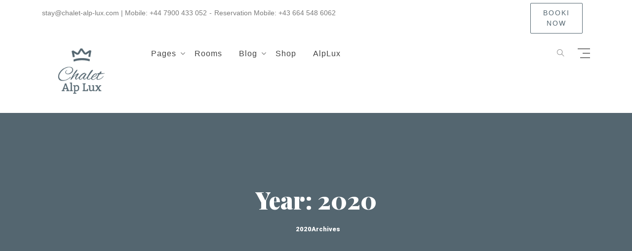

--- FILE ---
content_type: text/css
request_url: https://www.chalet-alp-lux.com/wp-content/modules/univercore/assets/vendors/icomoon/style.css?ver=0a65f56c521fbdae29653306335342b4
body_size: 949
content:
@font-face {
  font-family: 'icomoon';
  src:  url('fonts/icomoon.eot?3zkir3');
  src:  url('fonts/icomoon.eot?3zkir3#iefix') format('embedded-opentype'),
    url('fonts/icomoon.ttf?3zkir3') format('truetype'),
    url('fonts/icomoon.woff?3zkir3') format('woff'),
    url('fonts/icomoon.svg?3zkir3#icomoon') format('svg');
  font-weight: normal;
  font-style: normal;
}

.uni-icomoon {
  /* use !important to prevent issues with browser extensions that change fonts */
  font-family: 'icomoon' !important;
  speak: none;
  font-style: normal;
  font-weight: normal;
  font-variant: normal;
  text-transform: none;
  line-height: 1;

  /* Better Font Rendering =========== */
  -webkit-font-smoothing: antialiased;
  -moz-osx-font-smoothing: grayscale;
}

.icon-cart:before {
  content: "\e900";
}
.icon-event:before {
  content: "\e901";
}
.icon-food:before {
  content: "\e902";
}
.icon-gym:before {
  content: "\e903";
}
.icon-room:before {
  content: "\e904";
}
.icon-spa:before {
  content: "\e905";
}
.icon-staffs:before {
  content: "\e906";
}
.icon-waves:before {
  content: "\e90d";
}


--- FILE ---
content_type: text/css
request_url: https://www.chalet-alp-lux.com/wp-content/themes/sparta/style.css?ver=0a65f56c521fbdae29653306335342b4
body_size: 17226
content:
/*
Theme Name: Sparta
Theme URI: http://univertheme.com
Author: Ava-Themes
Author URI: https://themeforest.net/user/ava-themes
Description: Sparta - Hotel & Resort WordPress Theme
Version: 1.0.2
License: GNU General Public License v2 or later
License URI: LICENSE
Text Domain: sparta
Tags:left-sidebar, right-sidebar, custom-background, custom-colors, custom-header, custom-menu, featured-image-header, featured-images, flexible-header, full-width-template, sticky-post, theme-options, threaded-comments, translation-ready

This theme, like WordPress, is licensed under the GPL.
Use it to make something cool, have fun, and share what you've learned with others.
*/

/*--------------------------------------------------------------
>>> TABLE OF CONTENTS:
----------------------------------------------------------------
# Normalize
# Typography
# Elements
# Forms
# Navigation
	## Links
	## Menus
# Accessibility
# Alignments
# Clearings
# Widgets
# Content
	## Posts and pages
	## Comments
# Infinite scroll
# Media
	## Captions
	## Galleries
--------------------------------------------------------------*/

/*--------------------------------------------------------------
# Normalize
--------------------------------------------------------------*/
html {
	-webkit-text-size-adjust: 100%;
	-ms-text-size-adjust: 100%;
	font-size: 16px;
}

body {
	margin: 0;
	color: #7b7b7b;
}

article,
aside,
details,
figcaption,
figure,
footer,
header,
main,
menu,
nav,
section,
summary {
	display: block;
}

audio,
canvas,
progress,
video {
	display: inline-block;
	vertical-align: baseline;
}

audio:not([controls]) {
	display: none;
	height: 0;
}

[hidden],
template {
	display: none;
}

a {
	background-color: transparent;
}

a:active,
a:hover {
	outline: 0;
}
abbr[data-original-title],
abbr[title]{
	text-decoration: none;
}
b,
strong {
	font-weight: bold;
}

dfn {
	font-style: italic;
}

mark {
	background: #ff0;
	color: #000;
}

small {
	font-size: 80%;
}

sub,
sup {
	position: relative;
	vertical-align: baseline;
	font-size: 75%;
	line-height: 0;
}

sup {
	top: -0.5em;
}

sub {
	bottom: -0.25em;
}

img {
	border: 0;
}

svg:not(:root) {
	overflow: hidden;
}

figure {
	margin: 1em 40px;
}

hr {
	box-sizing: content-box;
	height: 0;
}

pre {
	overflow: auto;
}

code,
kbd,
pre,
samp {
	font-family: monospace, monospace;
	font-size: 1em;
}

button,
input,
optgroup,
select,
textarea {
	margin: 0;
	color: inherit;
	font: inherit;
}

button {
	overflow: visible;
}

button,
select {
	text-transform: none;
}

button,
html input[type="button"],
input[type="reset"],
input[type="submit"] {
	-webkit-appearance: button;
	cursor: pointer;
}

button[disabled],
html input[disabled] {
	cursor: default;
}

button::-moz-focus-inner,
input::-moz-focus-inner {
	border: 0;
	padding: 0;
}

input {
	line-height: normal;
}

input[type="checkbox"],
input[type="radio"] {
	box-sizing: border-box;
	padding: 0;
}

input[type="number"]::-webkit-inner-spin-button,
input[type="number"]::-webkit-outer-spin-button {
	height: auto;
}

input[type="search"]::-webkit-search-cancel-button,
input[type="search"]::-webkit-search-decoration {
	-webkit-appearance: none;
}

fieldset {
	border: 1px solid #c0c0c0;
	margin: 0 2px;
	padding: 0.35em 0.625em 0.75em;
}

legend {
	border: 0;
	padding: 0;
}

textarea {
	overflow: auto;
}

optgroup {
	font-weight: bold;
}

table {
	border-collapse: collapse;
	border-spacing: 0;
}

td,
th {
	padding: 0;
}

/*--------------------------------------------------------------
# Typography
--------------------------------------------------------------*/
h1,
h2,
h3,
h4,
h5,
h6 {
	clear: both;
}

p {
	margin-bottom: 1.5em;
}

dfn,
cite,
em,
i {
	font-style: italic;
}

blockquote {
	padding: 30px;
	font-size: 1rem;
	line-height: 1.5;
	font-weight: 500;
	font-style: italic;
	margin-top: 35px;
	margin-bottom: 30px;
	border: none;
	position: relative;
	background: #F9F9F9;
}

address {
	margin: 0 0 1.5em;
}

pre {
	margin-bottom: 1.6em;
	line-height: 1.6;
	max-width: 100%;
	overflow: auto;
	padding: 1.6em;
	-webkit-border-radius: 0;
	-moz-border-radius: 0;
	border-radius: 0;
}

code,
kbd,
tt,
var {
	font-family: Monaco, Consolas, "Andale Mono", "DejaVu Sans Mono", monospace;
	font-size: 15px;
	font-size: 0.9375rem;
}

abbr,
acronym {
	border-bottom: 1px dotted #666;
	cursor: help;
}

mark,
ins {
	background: #fff9c0;
	text-decoration: none;
}

big {
	font-size: 125%;
}

/*--------------------------------------------------------------
# Elements
--------------------------------------------------------------*/
html {
	box-sizing: border-box;
}

*,
*:before,
*:after {

	/* Inherit box-sizing to make it easier to change the property for components that leverage other behavior; see http://css-tricks.com/inheriting-box-sizing-probably-slightly-better-best-practice/ */
	box-sizing: inherit;
}

body {
	background: #fff; /* Fallback for when there is no custom background color defined. */
}

blockquote:before,
blockquote:after,
q:before,
q:after {
	content: "";
}

blockquote,
q {
	quotes: "" "";
}

hr {
	background-color: #ccc;
	border: 0;
	height: 1px;
	margin-bottom: 1.5em;
}

ol {
	list-style: decimal;
}

li > ul,
li > ol {
	margin-bottom: 0;
}

dt {
	font-weight: bold;
}

dd {
	margin: 0 1.5em 1.5em;
}

img {
	height: auto; /* Make sure images are scaled correctly. */
	max-width: 100%; /* Adhere to container width. */
}

figure {
	margin: 1em 0; /* Extra wide images within figure tags don't overflow the content area. */
}

table {
	margin: 0 0 1.5em;
	width: 100%;
}

/*--------------------------------------------------------------
# Forms
--------------------------------------------------------------*/
button,
input[type="button"],
input[type="reset"],
input[type="submit"] {
	padding: 11px 20px;
	border: 1px solid #b0914f;
	font-size: 14px;
	line-height: 1;
	background-color: #b0914f;
	color: #f8f8f8;
	-webkit-border-radius: 2px;
	-moz-border-radius: 2px;
	border-radius: 2px;
}

input[type="text"],
input[type="email"],
input[type="url"],
input[type="password"],
input[type="search"],
input[type="number"],
input[type="tel"],
input[type="range"],
input[type="date"],
input[type="month"],
input[type="week"],
input[type="time"],
input[type="datetime"],
input[type="datetime-local"],
input[type="color"],
textarea {
	padding: 10px;
	border: 1px solid #f0f0f0;
	color: #aeaeae;
	-webkit-border-radius: 2px;
	-moz-border-radius: 2px;
	border-radius: 2px;
	background-color: #ffffff;
}

select {
	border: 1px solid #ccc;
}

input[type="text"]:focus,
input[type="email"]:focus,
input[type="url"]:focus,
input[type="password"]:focus,
input[type="search"]:focus,
input[type="number"]:focus,
input[type="tel"]:focus,
input[type="range"]:focus,
input[type="date"]:focus,
input[type="month"]:focus,
input[type="week"]:focus,
input[type="time"]:focus,
input[type="datetime"]:focus,
input[type="datetime-local"]:focus,
input[type="color"]:focus,
textarea:focus {
	color: #111;
	outline: none;
	border-color: #b0914f;
}

textarea {
	width: 100%;
}

/*--------------------------------------------------------------
# Navigation
--------------------------------------------------------------*/

/*--------------------------------------------------------------
## Links
--------------------------------------------------------------*/

a:hover,
a:focus,
a:active {
	color: midnightblue;
}

a:focus {
	outline: thin dotted;
}

a:hover,
a:active {
	outline: 0;
}

.sparta-posted-on-meta {
	display: inline-block;
	width: 100%;
	margin-bottom: 15px;
}

.uni-sticky-post,
.sparta-posted-on-meta .byline,
.sparta-posted-on-meta .posted-on,
.sparta-posted-on-meta .comments-link,
.sparta-posted-on-meta .categories-links {
	margin-right: 12px;
}

.sparta-posted-on-meta i {
	margin-right: 3px;
	color: #999;
}

.uni-sticky-post,
.sparta-posted-on-meta > span a {
	color: #999;
}

.sparta-posted-on-meta > span:hover a,
.sparta-posted-on-meta span:hover i {
	color: #b0914f;
}

/*--------------------------------------------------------------
## Menus
--------------------------------------------------------------*/
.main-navigation {
	clear: both;
	display: block;
	float: left;
	width: 100%;
}

.default-header.main-navigation ul {
	margin: 0;
	padding-left: 0;
	list-style: none;
}

.main-navigation li {
	position: relative;
}

.main-navigation a {
	display: block;
	text-decoration: none;
}

.default-header.main-navigation ul ul {
	display: none;
	margin-left: 0.875em;
}

.main-navigation ul li:hover > ul,
.main-navigation ul li.focus > ul {
	left: auto;
}

.main-navigation ul ul li:hover > ul,
.main-navigation ul ul li.focus > ul {
	left: 100%;
}

/**
 * 14.3 - >= 910px
 */
.default-header.main-navigation a {
	display: block;
	padding: 0.84375em 0;
	color: #1a1a1a;
	line-height: 1.3125;
	outline-offset: -1px;
}

.default-header.main-navigation ul li .fa {
	display: none;
}

.widget_nav_menu .sub-menu.toggled-on,
.default-header.main-navigation ul .toggled-on {
	display: block;
}

.default-header .dropdown-toggle {
	content: "";
	position: absolute;
	top: 0;
	right: 0;
	width: 44px;
	height: 44px;
	padding: 0;
	border: 0;
	border-radius: 0;
	color: #1a1a1a;
	background-color: transparent;
	text-transform: none;
}

.default-header .dropdown-toggle:after {
	content: "\f077";
	position: absolute;
	top: 12px;
	left: 1px;
	border: 0 solid #d1d1d1;
	border-left-width: 1px;
	width: 44px;
	font-size: 15px;
	font-family: FontAwesome;
}

.default-header .dropdown-toggle.toggled-on:after {
	content: "\f078";
}

@media screen and (min-width:992px) {
	.default-header.main-navigation li {
		float: left;
	}

	.default-header.main-navigation ul .dropdown-toggle,
	.default-header button.menu-toggle {
		display: none;
	}

	.default-header.main-navigation ul ul {
		display: block;
		position: absolute;
		left: -999em;
		z-index: 99999;
		margin: 0;
		border-bottom: 1px solid #d1d1d1;
	}

	.default-header.main-navigation ul li .fa {
		display: block;
	}

	.default-header.main-navigation ul.sub-menu li .fa {
		right: 10px;
	}

	.default-header.main-navigation ul li .fa {
		right: 0;
		position: absolute;
		top: 11px;
	}

	.default-header.main-navigation ul ul li {
		background-color: #fff;
		border: 1px solid #d1d1d1;
		border-bottom-width: 0;
	}

	.default-header.main-navigation a {
		outline-offset: -8px;
		padding: 0.65625em 0.875em;
		white-space: nowrap;
	}

	.default-header.main-navigation ul ul a {
		white-space: normal;
		width: 12.6875em;
	}

	.default-header.main-navigation ul ul ul {
		top: -1px;
	}

	.header-default-wap .menu-toggle {
		display: none;
	}

}

@media screen and (max-width:991px) {
	.header-default-wap button.menu-toggle {
		display: block;
		padding: 0 15px 0 0;
		text-align: right;
		background: #fff;
		border: none;
		font-size: 23px;
	}

	.header-default-wap .site-header-menu {
		display: none;
		-webkit-flex: 0 1 100%;
		-ms-flex: 0 1 100%;
		flex: 0 1 100%;
		margin: 0.875em 0;
	}

	.header-default-wap .site-header-menu.toggled-on {
		display: block;
	}

	.header-default-wap button.menu-toggle:focus {
		outline: none;
	}

}

/* Small menu. */
.menu-toggle,
.main-navigation.toggled ul {
	display: block;
}

.site-main .comment-navigation,
.site-main .posts-navigation,
.site-main .post-navigation {
	margin: 0 0 1.5em;
	overflow: hidden;
}

.comment-navigation .nav-previous,
.posts-navigation .nav-previous,
.post-navigation .nav-previous {
	float: left;
	width: 50%;
}

.comment-navigation .nav-next,
.posts-navigation .nav-next,
.post-navigation .nav-next {
	float: right;
	text-align: right;
	width: 50%;
}

/*--------------------------------------------------------------
# Accessibility
--------------------------------------------------------------*/

/* Text meant only for screen readers. */
.screen-reader-text {
	clip: rect(1px, 1px, 1px, 1px);
	position: absolute !important;
	height: 1px;
	width: 1px;
	overflow: hidden;
	word-wrap: normal !important;
}

.screen-reader-text:focus {
	display: block;
	top: 5px;
	left: 5px;
	padding: 15px 23px 14px;
	height: auto;
	width: auto;
	z-index: 100000;
	background-color: #f1f1f1;
	border-radius: 3px;
	box-shadow: 0 0 2px 2px rgba(0, 0, 0, 0.6);
	clip: auto !important;
	color: #21759b;
	font-size: 0.875rem;
	font-weight: 700;
	line-height: normal;
	text-decoration: none;
}

#content[tabindex="-1"]:focus {
	outline: 0;
}

/*--------------------------------------------------------------
# Alignments
--------------------------------------------------------------*/
.alignleft {
	display: inline;
	float: left;
	margin-right: 1.5em;
}

.alignright {
	display: inline;
	float: right;
	margin-left: 1.5em;
	margin-bottom: 1.5em;
}

.aligncenter {
	clear: both;
	display: block;
	margin-left: auto;
	margin-right: auto;
}

img.alignleft,
.wp-block-image .alignleft {
	margin: 1.8em 1.8em 1.8em 0;
}

img.alignright,
.wp-block-image .alignright {
	margin: 1.8em 0 1.8em 1.8em;
}

img.aligncenter,
figure.wp-block-image {
	margin: 1.8em auto 1.8em auto;
}

/*--------------------------------------------------------------
# Clearings
--------------------------------------------------------------*/
.clear:before,
.clear:after,
.entry-content:before,
.entry-content:after,
.comment-content:before,
.comment-content:after,
.site-header:before,
.site-header:after,
.site-content:before,
.site-content:after,
.site-footer:before,
.site-footer:after {
	content: "";
	display: table;
	table-layout: fixed;
}

.clear:after,
.entry-content:after,
.comment-content:after,
.site-header:after,
.site-content:after,
.site-footer:after {
	clear: both;
}

/*--------------------------------------------------------------
# Widgets
--------------------------------------------------------------*/
.widget {
}

/* Make sure select elements fit in widgets. */
.widget select {
	max-width: 100%;
	width: 100%;
}

/*--------------------------------------------------------------
# Content
--------------------------------------------------------------*/

/*--------------------------------------------------------------
## Posts and pages
--------------------------------------------------------------*/
.sticky {
	display: block;
}

.updated:not(.published) {
	display: none;
}

.single .byline,
.group-blog .byline {
	display: inline;
}

.page-links {
	clear: both;
	margin: 0 0 1.5em;
}

/*--------------------------------------------------------------
## Comments
--------------------------------------------------------------*/
.comment-content a {
	word-wrap: break-word;
}

.bypostauthor {
	display: block;
}

/*--------------------------------------------------------------
# Infinite scroll
--------------------------------------------------------------*/

/* Globally hidden elements when Infinite Scroll is supported and in use. */
.infinite-scroll .posts-navigation,

/* Older / Newer Posts Navigation (always hidden) */
.infinite-scroll.neverending .site-footer {

	/* Theme Footer (when set to scrolling) */
	display: none;
}

.infinity-end.neverending .site-footer {
	display: block;
}

/*--------------------------------------------------------------
# Media
--------------------------------------------------------------*/
.page-content .wp-smiley,
.entry-content .wp-smiley,
.comment-content .wp-smiley {
	border: none;
	margin-bottom: 0;
	margin-top: 0;
	padding: 0;
}

/* Make sure embeds and iframes fit their containers. */
embed,
iframe,
object {
	max-width: 100% !important;
}

/*--------------------------------------------------------------
## Captions
--------------------------------------------------------------*/
.wp-caption {
	margin-bottom: 1.5em;
	max-width: 100%;
}

.wp-caption img[class*="wp-image-"] {
	display: block;
	margin-left: auto;
	margin-right: auto;
}

.wp-caption .wp-caption-text {
	margin: 0.8075em 0;
}

.wp-caption-text {
	text-align: center;
}

/*
Custom Styles
*/
.secondary_btn,
.wpcf7-submit,
.icon-input-submit input,
.home3-box1-btn a,
.rev-btn,
#wdm_course_submit {
	transition: all 0.5s
}

/* Create Course Front End */
.ui-accordion-header {
	border-radius: 0 !important;
	transition: all 0.5s !important;
	color: #999 !important;
}

.ui-accordion-header-active,
.ui-accordion-header:hover {
	color: white !important;
}

.ui-accordion .ui-state-default.ui-accordion-header-active,
.ui-accordion .ui-state-default.ui-accordion-header:hover {
	background-image: none;
}

.ui-accordion-header.ui-state-default:focus {
	outline: none;
}

.ui-accordion-content input {
	border-radius: 0 !important
}

--- FILE ---
content_type: text/css
request_url: https://www.chalet-alp-lux.com/wp-content/themes/alplux/style.css?ver=0.1
body_size: 9011
content:
@charset "UTF-8";
/*!
    * Theme Name: Alp Lux
    * Theme URI: http://vertix-nine.net
    * Description: Alp Lux Sparta Child
    * Author: Markus Blaickner
    * Author URI: http://vertix-nine.net
    * Template: sparta
    * Version: 0.1*/
   

    
/** ===================================================
1. Header Settings  
==================================================== */

    /* HEADER LOGO */
    .vk-header .hcecter-wra-logo {
        position: relative;
        top: -57px;
        padding: 20px;
        background-image: none;
        background-color: transparent;
        -webkit-transition: all 300ms ease;
        -o-transition: all 300ms ease;
        transition: all 300ms ease;
    }
    .vk-header .fixed-header .hcecter-wra-logo {
        padding: 10px 40px
    }

    /* HEADER HINTERGRUND */    
    .main-wrapper .header-center1.vk-header-transparent {
        /* background: white; */
        background: rgba(255,255,255, 1);
    }

    /* HEADER SCHRIFTFARBE */    
    .main-wrapper .header-center1.vk-header-transparent *:not(.book-now) {
        color: #546670;
    }    
    
    /* TOP HEADER TRENNLINIE */
    .vk-header .vk-top-header {
        border-bottom: 1px solid rgba(84, 102, 112, 1);
    }

    /* KONTAKTDATEN */
    .left--nav-links {
        display: -webkit-box;
        display: -ms-flexbox;
        display: flex;
        -webkit-box-align: center;
            -ms-flex-align: center;
                align-items: center;
    }
    .left--nav-links a {
        display: -webkit-box;
        display: -ms-flexbox;
        display: flex;
        -webkit-box-align: center;
            -ms-flex-align: center;
                align-items: center;
        margin-right: 20px;
		color: #fff;
    }
    .left--nav-links a svg {
        margin-right: 5px;
		color: #fff;
    }

    @media (max-width: 991px) {
        .left--nav-links .desktop--only {
            display: none;
        }
        .hcecter-wra-logo a {
            top: 0!important;
            position: fixed!important;
            left: 50%!important;
            -webkit-transform: translate(-50%, -10%)!important;
                -ms-transform: translate(-50%, -10%)!important;
                    transform: translate(-50%, -10%)!important;
            width: 100%;
            max-width: 150px;
        }
    }
    

/** ===================================================
2. Buchung Settings  
==================================================== */

    /* TEXT PRO NACHT */
    .main-wrapper .mphb-price-period {
        color: #546670!important;
    }

    /* CHECK AVAILABILITY BUTTOM */
    .main-wrapper .home-search-room .mphb_sc_search-form > p:last-child input {
        background: #9e1a60!important;
    }


/** ===================================================
3. Textsettings 
==================================================== */




.vk-sparta-head-title h2 {
    font-size: 48px;
    font-weight: 400 !important;
    text-align: center;
    color: #9e1a60 !important;
}

.vk-sparta-head-title h3 {
    font-size: 14px;
    font-weight: 400 !important;
    text-align: center;
    color: #9e1a60 !important;
}


.round-logos {
	z-index: 0 !important;
}


.marvelous-hover {
	z-index: 0 !important;
}


.heading-zell {
    color: #9e1a60 !important;
}

/** ===================================================
3. Textsettings 
==================================================== */


.widget_nav_menu ul.menu > li > a, .home-search-room .mphb_sc_search-form > p:last-child input, .slider-reservation .mphb_sc_search-form label, .slider-reservation .mphb_sc_search-form p input[type="text"], .slider-reservation .mphb_sc_search-form p select, .label-filter-price input, .label-filter-price, .vk-shop-checkout-body .vk-checkout-billing-left h3, .vk-product-details-body .related-h2, .vk-shop-checkout-body #payment h3, .vk-shop-checkout-body #payment ul li label, #order_review_heading, .vk-shop-checkout-body .vk-checkout-order-left h3, .vk-newlist-title ul li a, .vk-transparents-welcometo-info .vk-dark-about-right-author p, .vk-sparta-transparents-1 .vk-navbar-nav li a, .vk-sparta-dark-testimonial .vk-sparta-testimonial-content .item .vk-sparta-testimonial-author p, .vk-sparta-dark-our-rooms .vk-dark-our-room-item-right .vk-dark-our-room-item-content .vk-dark-our-room-item-book .vk-dark-our-room-item-book-left ul li:last-child p, .vk-sparta-dark-our-rooms .vk-dark-our-room-item-right .vk-dark-our-room-item-content .vk-dark-our-room-item-book .vk-dark-our-room-item-book-left ul li p span, .vk-sparta-dark-about .vk-sparta-dark-about-right .vk-dark-about-right-author p, .booking-hotel-all ul li .vk-btn-check .btn, .booking-hotel-all ul li select option, .booking-hotel-all ul li .vk-shop-cart-body .vk-shop-cart4 .shipping input option, .vk-shop-cart-body .vk-shop-cart4 .shipping .booking-hotel-all ul li input option, .booking-hotel-all ul li select, .booking-hotel-all ul li .vk-shop-cart-body .vk-shop-cart4 .shipping input, .vk-shop-cart-body .vk-shop-cart4 .shipping .booking-hotel-all ul li input, .booking-hotel-all ul li h4, .booking-hotel-all ul li .wrapper-dropdown-3 ul li, .booking-hotel-all ul li .wrapper-dropdown-3 span, .booking-hotel-all ul li input, .vk-sparta-image-gallery .vk-sparta-image-gallery-text a, .vk-sparta-testimonial-content .item .vk-sparta-testimonial-author p, .vk-our-room .vk-spartar-our-room-mobile .item .vk-sparta-item-content .vk-item-text ul li:last-child p, .vk-our-room .vk-spartar-our-room-mobile .item .vk-sparta-item-content .vk-item-text ul li p span, .vk-our-room .vk-sparta-our-room .item .vk-sparta-item-content .vk-item-text ul li:last-child p, .vk-our-room .vk-sparta-our-room .item .vk-sparta-item-content .vk-item-text ul li p span, .vk-sparta-about-author p, .vk-blog-list-right-archives ul li a, h2 a, h3 a, .vk-popular-rooms-content-body-item .mphb-price, .vk-blog-list-right-category ul li a, .vk-main-menu .main-navigation ul li a, .vk-menu-mobile-nav.mobile-menu-container .navbar-nav li a, .post-pagination .wap-npp a, .vk-banner-wrapper .entry-date, .site-flyout ul.menu > li > a, p.has-drop-cap:not(:focus):first-letter, .widget ul li a.rsswidget, .widget_price_filter .price_slider_amount .price_label, .woocommerce-checkout #payment ul.payment_methods li label, blockquote:before, .vk-sparta-center-logo .vk-navbar-nav li a, .vk-booking-transparent-2 input, .widget_recent_entries a, .vk-booking-transparent-2 select, .vk-booking-transparent-2 .vk-shop-cart-body .vk-shop-cart4 .shipping input, .vk-shop-cart-body .vk-shop-cart4 .shipping .vk-booking-transparent-2 input, .widget_sparta_recent_posts .widget-lst-info a, .vk-sparta-center-logo-2 .vk-navbar-nav li a, .vk-sparta-header-full-width-2 .vk-main-transparents-2-menu .main-navigation ul li a, .vk-sparta-header-full-width .vk-main-header-full-width-menu .main-navigation ul li a, .vk-sparta-dark-background .vk-main-dark-menu .main-navigation ul li a, .vk-sparta-listing-room .vk-main-transparents-2-menu .main-navigation ul li a, .vk-about-right-author p, .vk-spa .vk-sparta-spa .vk-spa-authour p, .vk-restaurant-content .vk-restaurant-item .vk-restaurant-delicious-info .time, .vk-restaurant-content .vk-restaurant-time-for-meals .vk-restaurant-authour p, .vk-coming-soon .vk-coming-soon-content .vk-coming-soon-countdown .countdown-section .count-amount, .vk-testimonials-content-item .vk-item-content .vk-item-content-header ul li, .vk-sparta-listing-room .vk-slide .vk-listing-rooms-popular-rooms .vk-popular-rooms-content .vk-popular-rooms-content-body .vk-popular-rooms-content-body-item .vk-item-text h3 a, .vk-transparents-our-rooms .vk-dark-our-room-item-right .vk-dark-our-room-item-content .vk-dark-our-room-item-book .vk-dark-our-room-item-book-left ul li p span, .vk-transparents-our-rooms .vk-dark-our-room-item-right .vk-dark-our-room-item-content .vk-dark-our-room-item-book .vk-dark-our-room-item-book-left ul li:last-child p, .vk-btn-readmore, .vk-sparta-testimonial-author p, blockquote p, blockquote cite, blockquote small, .vertical-menu li a, .vk-nav > li > a, .widget .widget-title {
    font-family: "Lato", Helvetica, Arial, sans-serif !important;
}

.vk-navbar-nav {
    color: inherit;
    font-size: 12pt !important;
    font-weight: 500;
}



/** ===================================================
3. Textsettings 
==================================================== */

.vk-sparta-dark-contact-us .vk-sparta-dark-contact-us-info .vk-sparta-dark-contact-us-info-text ul li .vk-sparta-dark-contact-us-info-text-icon span {
    font-family: themify;
    font-size: 48px;
    line-height: 0.63;
    text-align: left;
    color: #096b75 !important;
}


.vk-sparta-dark-contact-us .vk-sparta-dark-contact-us-info .vk-sparta-dark-contact-us-info-header h3 {
    margin: 0;
    font-size: 14px;
    font-weight: 700;
    line-height: 2.14;
    letter-spacing: 2.8px;
    text-align: left;
    color: #096b75 !important;
}


.vk-sparta-dark-contact-us .vk-sparta-dark-contact-us-info .vk-sparta-dark-contact-us-info-header .vk-dark-contact-border {
    width: 40px;
    height: 3px;
    background-color: #096b75 !important;
    margin-bottom: 60px;
}

--- FILE ---
content_type: text/css
request_url: https://www.chalet-alp-lux.com/wp-content/themes/alplux/style.css?ver=0a65f56c521fbdae29653306335342b4
body_size: 8988
content:
@charset "UTF-8";
/*!
    * Theme Name: Alp Lux
    * Theme URI: http://vertix-nine.net
    * Description: Alp Lux Sparta Child
    * Author: Markus Blaickner
    * Author URI: http://vertix-nine.net
    * Template: sparta
    * Version: 0.1*/
   

    
/** ===================================================
1. Header Settings  
==================================================== */

    /* HEADER LOGO */
    .vk-header .hcecter-wra-logo {
        position: relative;
        top: -57px;
        padding: 20px;
        background-image: none;
        background-color: transparent;
        -webkit-transition: all 300ms ease;
        -o-transition: all 300ms ease;
        transition: all 300ms ease;
    }
    .vk-header .fixed-header .hcecter-wra-logo {
        padding: 10px 40px
    }

    /* HEADER HINTERGRUND */    
    .main-wrapper .header-center1.vk-header-transparent {
        /* background: white; */
        background: rgba(255,255,255, 1);
    }

    /* HEADER SCHRIFTFARBE */    
    .main-wrapper .header-center1.vk-header-transparent *:not(.book-now) {
        color: #546670;
    }    
    
    /* TOP HEADER TRENNLINIE */
    .vk-header .vk-top-header {
        border-bottom: 1px solid rgba(84, 102, 112, 1);
    }

    /* KONTAKTDATEN */
    .left--nav-links {
        display: -webkit-box;
        display: -ms-flexbox;
        display: flex;
        -webkit-box-align: center;
            -ms-flex-align: center;
                align-items: center;
    }
    .left--nav-links a {
        display: -webkit-box;
        display: -ms-flexbox;
        display: flex;
        -webkit-box-align: center;
            -ms-flex-align: center;
                align-items: center;
        margin-right: 20px;
		color: #fff;
    }
    .left--nav-links a svg {
        margin-right: 5px;
		color: #fff;
    }

    @media (max-width: 991px) {
        .left--nav-links .desktop--only {
            display: none;
        }
        .hcecter-wra-logo a {
            top: 0!important;
            position: fixed!important;
            left: 50%!important;
            -webkit-transform: translate(-50%, -10%)!important;
                -ms-transform: translate(-50%, -10%)!important;
                    transform: translate(-50%, -10%)!important;
            width: 100%;
            max-width: 150px;
        }
    }
    

/** ===================================================
2. Buchung Settings  
==================================================== */

    /* TEXT PRO NACHT */
    .main-wrapper .mphb-price-period {
        color: #546670!important;
    }

    /* CHECK AVAILABILITY BUTTOM */
    .main-wrapper .home-search-room .mphb_sc_search-form > p:last-child input {
        background: #9e1a60!important;
    }


/** ===================================================
3. Textsettings 
==================================================== */




.vk-sparta-head-title h2 {
    font-size: 48px;
    font-weight: 400 !important;
    text-align: center;
    color: #9e1a60 !important;
}

.vk-sparta-head-title h3 {
    font-size: 14px;
    font-weight: 400 !important;
    text-align: center;
    color: #9e1a60 !important;
}


.round-logos {
	z-index: 0 !important;
}


.marvelous-hover {
	z-index: 0 !important;
}


.heading-zell {
    color: #9e1a60 !important;
}

/** ===================================================
3. Textsettings 
==================================================== */


.widget_nav_menu ul.menu > li > a, .home-search-room .mphb_sc_search-form > p:last-child input, .slider-reservation .mphb_sc_search-form label, .slider-reservation .mphb_sc_search-form p input[type="text"], .slider-reservation .mphb_sc_search-form p select, .label-filter-price input, .label-filter-price, .vk-shop-checkout-body .vk-checkout-billing-left h3, .vk-product-details-body .related-h2, .vk-shop-checkout-body #payment h3, .vk-shop-checkout-body #payment ul li label, #order_review_heading, .vk-shop-checkout-body .vk-checkout-order-left h3, .vk-newlist-title ul li a, .vk-transparents-welcometo-info .vk-dark-about-right-author p, .vk-sparta-transparents-1 .vk-navbar-nav li a, .vk-sparta-dark-testimonial .vk-sparta-testimonial-content .item .vk-sparta-testimonial-author p, .vk-sparta-dark-our-rooms .vk-dark-our-room-item-right .vk-dark-our-room-item-content .vk-dark-our-room-item-book .vk-dark-our-room-item-book-left ul li:last-child p, .vk-sparta-dark-our-rooms .vk-dark-our-room-item-right .vk-dark-our-room-item-content .vk-dark-our-room-item-book .vk-dark-our-room-item-book-left ul li p span, .vk-sparta-dark-about .vk-sparta-dark-about-right .vk-dark-about-right-author p, .booking-hotel-all ul li .vk-btn-check .btn, .booking-hotel-all ul li select option, .booking-hotel-all ul li .vk-shop-cart-body .vk-shop-cart4 .shipping input option, .vk-shop-cart-body .vk-shop-cart4 .shipping .booking-hotel-all ul li input option, .booking-hotel-all ul li select, .booking-hotel-all ul li .vk-shop-cart-body .vk-shop-cart4 .shipping input, .vk-shop-cart-body .vk-shop-cart4 .shipping .booking-hotel-all ul li input, .booking-hotel-all ul li h4, .booking-hotel-all ul li .wrapper-dropdown-3 ul li, .booking-hotel-all ul li .wrapper-dropdown-3 span, .booking-hotel-all ul li input, .vk-sparta-image-gallery .vk-sparta-image-gallery-text a, .vk-sparta-testimonial-content .item .vk-sparta-testimonial-author p, .vk-our-room .vk-spartar-our-room-mobile .item .vk-sparta-item-content .vk-item-text ul li:last-child p, .vk-our-room .vk-spartar-our-room-mobile .item .vk-sparta-item-content .vk-item-text ul li p span, .vk-our-room .vk-sparta-our-room .item .vk-sparta-item-content .vk-item-text ul li:last-child p, .vk-our-room .vk-sparta-our-room .item .vk-sparta-item-content .vk-item-text ul li p span, .vk-sparta-about-author p, .vk-blog-list-right-archives ul li a, h2 a, h3 a, .vk-popular-rooms-content-body-item .mphb-price, .vk-blog-list-right-category ul li a, .vk-main-menu .main-navigation ul li a, .vk-menu-mobile-nav.mobile-menu-container .navbar-nav li a, .post-pagination .wap-npp a, .vk-banner-wrapper .entry-date, .site-flyout ul.menu > li > a, p.has-drop-cap:not(:focus):first-letter, .widget ul li a.rsswidget, .widget_price_filter .price_slider_amount .price_label, .woocommerce-checkout #payment ul.payment_methods li label, blockquote:before, .vk-sparta-center-logo .vk-navbar-nav li a, .vk-booking-transparent-2 input, .widget_recent_entries a, .vk-booking-transparent-2 select, .vk-booking-transparent-2 .vk-shop-cart-body .vk-shop-cart4 .shipping input, .vk-shop-cart-body .vk-shop-cart4 .shipping .vk-booking-transparent-2 input, .widget_sparta_recent_posts .widget-lst-info a, .vk-sparta-center-logo-2 .vk-navbar-nav li a, .vk-sparta-header-full-width-2 .vk-main-transparents-2-menu .main-navigation ul li a, .vk-sparta-header-full-width .vk-main-header-full-width-menu .main-navigation ul li a, .vk-sparta-dark-background .vk-main-dark-menu .main-navigation ul li a, .vk-sparta-listing-room .vk-main-transparents-2-menu .main-navigation ul li a, .vk-about-right-author p, .vk-spa .vk-sparta-spa .vk-spa-authour p, .vk-restaurant-content .vk-restaurant-item .vk-restaurant-delicious-info .time, .vk-restaurant-content .vk-restaurant-time-for-meals .vk-restaurant-authour p, .vk-coming-soon .vk-coming-soon-content .vk-coming-soon-countdown .countdown-section .count-amount, .vk-testimonials-content-item .vk-item-content .vk-item-content-header ul li, .vk-sparta-listing-room .vk-slide .vk-listing-rooms-popular-rooms .vk-popular-rooms-content .vk-popular-rooms-content-body .vk-popular-rooms-content-body-item .vk-item-text h3 a, .vk-transparents-our-rooms .vk-dark-our-room-item-right .vk-dark-our-room-item-content .vk-dark-our-room-item-book .vk-dark-our-room-item-book-left ul li p span, .vk-transparents-our-rooms .vk-dark-our-room-item-right .vk-dark-our-room-item-content .vk-dark-our-room-item-book .vk-dark-our-room-item-book-left ul li:last-child p, .vk-btn-readmore, .vk-sparta-testimonial-author p, blockquote p, blockquote cite, blockquote small, .vertical-menu li a, .vk-nav > li > a, .widget .widget-title {
    font-family: "Lato", Helvetica, Arial, sans-serif !important;
}

.vk-navbar-nav {
    color: inherit;
    font-size: 12pt !important;
    font-weight: 500;
}



/** ===================================================
3. Textsettings 
==================================================== */

.vk-sparta-dark-contact-us .vk-sparta-dark-contact-us-info .vk-sparta-dark-contact-us-info-text ul li .vk-sparta-dark-contact-us-info-text-icon span {
    font-family: themify;
    font-size: 48px;
    line-height: 0.63;
    text-align: left;
    color: #096b75 !important;
}


.vk-sparta-dark-contact-us .vk-sparta-dark-contact-us-info .vk-sparta-dark-contact-us-info-header h3 {
    margin: 0;
    font-size: 14px;
    font-weight: 700;
    line-height: 2.14;
    letter-spacing: 2.8px;
    text-align: left;
    color: #096b75 !important;
}


.vk-sparta-dark-contact-us .vk-sparta-dark-contact-us-info .vk-sparta-dark-contact-us-info-header .vk-dark-contact-border {
    width: 40px;
    height: 3px;
    background-color: #096b75 !important;
    margin-bottom: 60px;
}

--- FILE ---
content_type: text/css
request_url: https://www.chalet-alp-lux.com/wp-content/themes/sparta/assets/css/sparta.css
body_size: 670298
content:
h1,
h2,
h3,
h4,
h5,
h6 {
	color: #434343;
	margin-top: 0;
	font-family: "Playfair Display", Helvetica, Arial, sans-serif;
	margin-bottom: 1.8rem;
}

h1 {
	font-size: 75px;
}

h2 {
	font-size: 56px;
}

h3 {
	font-size: 42px;
}

h4 {
	font-size: 31px;
}

h5 {
	font-size: 23px;
}

h6 {
	font-size: 18px;
}

@media screen and (max-width:991px) {
	h1 {
		font-size: 50px;
	}

	h2 {
		font-size: 37px;
	}

	h3 {
		font-size: 28px;
	}

	h4 {
		font-size: 21px;
	}

	h5 {
		font-size: 18px;
	}

	h6 {
		font-size: 14px;
	}

}

@media screen and (max-width:575px) {
	h1 {
		font-size: 37px;
	}

	h2 {
		font-size: 28px;
	}

	h3 {
		font-size: 21px;
	}

	h4 {
		font-size: 18px;
	}

	h5 {
		font-size: 14px;
	}

	h6 {
		font-size: 12px;
	}

}

p {
	line-height: 1.8em;
	margin: 0 0 1.8rem;
}

ul,
ol {
	padding-left: 30px;
	line-height: 1.8rem;
	margin-bottom: 1.8rem;
}

ul ul,
ul ol,
ol ul,
ol ol {
	padding-left: 30px;
}

ol > li {
	padding-left: 13px;
}

ul {
	padding-left: 37px;
}

ul > li {
	padding-left: 7px;
}

ul ul {
	padding-left: 17px;
}

ol ol {
	padding-left: 15px;
}

table,
th,
td {
	border-bottom: 1px solid #d1d1d1;
}

th,
td {
	padding: .4375em;
}

ol li > ul {
	padding-left: 18px;
}

ul li > ol {
	padding-left: 9px;
}

::-moz-selection {
	background-color: #b0914f;
	color: #fff;
}

::selection {
	background-color: #b0914f;
	color: #fff;
}

a {
	color: #7b7b7b;
	-webkit-transition: all 0.3s ease-in-out;
	-moz-transition: all 0.3s ease-in-out;
	-o-transition: all 0.3s ease-in-out;
	transition: all 0.3s ease-in-out;
}

article a.vk-btn:hover,
article a.vk-btn:focus {
	text-decoration: none;
}

article .vk-title a:hover,
article .vk-title a:focus,
a:hover,
a:focus {
	color: #b0914f;
	text-decoration: none;
}

.comment-content p {
	margin: 0 0 1rem;
	font-size: 0.9rem;
}

/* ELEMENTS */
.vk-clear-padding {
	padding: 0;
}

.vk-clear-padding-left {
	padding-left: 0;
}

.vk-clear-paddingright {
	padding-right: 0;
}

.vk-clear-padding-top {
	padding-top: 0;
}

.vk-clear-padding-bottom {
	padding-bottom: 0;
}

.vk-clear-margin {
	margin: 0;
}

.vk-clear-margin-left {
	margin-left: 0;
}

.vk-clear-marginright {
	margin-right: 0;
}

.vk-clear-margin-top {
	margin-top: 0;
}

.vk-clear-margin-bottom {
	margin-bottom: 0;
}

.vk-img {
	display: block;
	position: relative;
}

.vk-shop-item .vk-img-frame img,
.vk-img img {
	-webkit-transition: all 0.3s ease-in-out;
	-moz-transition: all 0.3s ease-in-out;
	-o-transition: all 0.3s ease-in-out;
	transition: all 0.3s ease-in-out;
}

.vk-img:focus,
.vk-img:hover {
	outline: none;
}

.vk-shop-item .vk-img-frame:hover img,
.vk-img:focus img,
.vk-img:hover img {
	-webkit-transform: scale(1.1);
	-moz-transform: scale(1.1);
	-ms-transform: scale(1.1);
	-o-transform: scale(1.1);
	transform: scale(1.1);
}

.vk-img-frame {
	overflow: hidden;
	position: relative;
	z-index: 1;
	-webkit-transition: all 0.3s ease-in-out;
	-moz-transition: all 0.3s ease-in-out;
	-o-transition: all 0.3s ease-in-out;
	transition: all 0.3s ease-in-out;
}

.vk-img-frame.vk-section-distance-bottom {
	z-index: unset;
}

.vk-table {
	width: 100%;
}

.vk-fullwidth {
	width: 100% !important;
}

.vk-space {
	display: block;
}

@media (min-width:992px) {
	.vk-space.x-small {
		padding: 20px 0;
	}

}

.vk-space.small {
	padding: 15px 0;
}

@media (min-width:992px) {
	.vk-space.small {
		padding: 30px 0;
	}

}

.vk-space.medium {
	padding: 25px 0;
}

@media (min-width:992px) {
	.vk-space.medium {
		padding: 50px 0;
	}

}

.vk-space.x-medium {
	padding: 30px 0;
}

@media (min-width:992px) {
	.vk-space.x-medium {
		padding: 60px 0;
	}

}

.vk-space.large {
	padding: 50px 0;
}

.vk-space.x-large {
	padding: 60px 0;
}

@media (min-width:992px) {
	.vk-space.large {
		padding: 100px 0;
	}

	.vk-space.x-large {
		padding: 120px 0;
	}

}

.vk-list {
	margin: 0;
	padding: 0;
	list-style: none;
	line-height: normal;
}

.vk-list-inline:after {
	clear: both;
	content: "";
	display: table;
}

.vk-list-inline li {
	float: left;
}

.vk-list-social {
	display: inline-block;
	vertical-align: top;
}

.vk-list-social li a {
	padding: 5px 8px;
	display: inline-block;
}

.vk-list-style-1 li {
	position: relative;
	padding-left: 30px;
	padding-top: 8px;
	padding-bottom: 8px;
}

.vk-list-style-1 .vk-icon {
	position: absolute;
	top: 10px;
	left: 0;
}

.vk-list-style-2 li {
	padding: 10px 0;
}

.vk-list-style-2 li:before {
	content: "\e628";
	font-family: 'themify';
	padding-right: 8px;
	-webkit-transition: all 0.3s ease-in-out;
	-moz-transition: all 0.3s ease-in-out;
	-o-transition: all 0.3s ease-in-out;
	transition: all 0.3s ease-in-out;
}

.vk-list-style-2 li:hover:before {
	color: #b0914f;
}

.vk-text-capitalize {
	text-transform: capitalize;
}

.vk-text-uppercase {
	text-transform: uppercase;
}

.page-error,
.vk-text-center {
	text-align: center;
}

.vk-text-left {
	text-align: left;
}

.vk-text-right {
	text-align: right;
}

.vk-text-italic {
	font-style: italic;
}

.vk-text-color-white {
	color: #fff;
}

.vk-text-color-black {
	color: #000;
}

.vk-text-color-black-1 {
	color: #434343;
}

.vk-text-color-grey-1 {
	color: #999999;
}

.vk-text-color-grey-2 {
	color: #f0f0f0;
}

.vk-text-color-grey-3 {
	color: #7d7d7d;
}

.vk-text-color-grey-4 {
	color: #f4f4f4;
}

.vk-text-color-blue-1 {
	color: #2974B4;
}

.vk-text-color-yellow-1 a,
.vk-text-color-yellow-1 {
	color: #b0914f;
}

.summary .vk-status.in-stock span,
.vk-text-color-green-1 {
	color: #5bbf5d;
}

.vk-text-color-red-1 {
	color: #de3737;
}

.vk-parallax {
	background-position: center;
}

@media (max-width:991px) {
	.vk-parallax {
		background-size: cover;
		background-position: center !important;
	}

}

.vk-background-fixed {
	background-size: cover;
	background-attachment: fixed;
}

.vk-background-cover {
	background-size: cover;
}

.vk-background-overlay {
	position: absolute;
	left: 0;
	top: 0;
	width: 100%;
	height: 100%;
}

.vk-background-overlay._10 {
	opacity: 0.1;
}

.vk-background-overlay._20 {
	opacity: 0.2;
}

.vk-background-overlay._30 {
	opacity: 0.3;
}

.vk-background-overlay._40 {
	opacity: 0.4;
}

.vk-background-overlay._50 {
	opacity: 0.5;
}

.vk-background-overlay._60 {
	opacity: 0.6;
}

.vk-background-overlay._70 {
	opacity: 0.7;
}

.vk-background-overlay._80 {
	opacity: 0.8;
}

.vk-background-overlay._90 {
	opacity: 0.9;
}

.vk-background-white {
	background-color: #fff;
}

.vk-background-blue-1 {
	background-color: #2974B4;
}

.vk-background-yellow-1 {
	background-color: #b0914f;
}

.vk-background-green-1 {
	background-color: #5bbf5d;
}

.vk-background-red-1 {
	background-color: #de3737;
}

.vk-background-image-1,
.vk-background-image-2,
.vk-background-image-3,
.vk-background-image-4,
.vk-background-image-5,
.vk-background-image-6,
.vk-background-image-7,
.vk-background-image-8,
.vk-background-image-9,
.vk-background-image-10,
.vk-background-image-11,
.vk-background-image-12,
.vk-background-image-13,
.vk-background-image-14,
.vk-background-image-15,
.vk-background-image-16,
.vk-background-image-17,
.vk-background-image-18,
.vk-background-image-19,
.vk-background-image-20,
.vk-background-image-21,
.vk-background-image-22,
.vk-background-image-23,
.vk-background-image-24,
.vk-background-image-25,
.vk-background-image-26,
.vk-background-image-27 {
	position: relative;
}

.container {
	position: relative;
}

@media (min-width:1200px) {
	.container {
		width: 1200px;
	}

}

.entry-content .woocommerce-cart-form tbody tr td.actions .coupon #coupon_code,
.form-control {
	-webkit-box-shadow: none;
	-moz-box-shadow: none;
	box-shadow: none;
	min-height: 44px;
	-webkit-border-radius: 0;
	-moz-border-radius: 0;
	border-radius: 0;
}

.form-control:focus {
	border-color: #b0914f;
	-webkit-box-shadow: none;
	-moz-box-shadow: none;
	box-shadow: none;
}

.slick-slide {
	outline: none;
}

.vk-slider-arrow-center .vk-arrow {
	position: absolute;
	top: 50%;
	-webkit-transform: translateY(-50%);
	-moz-transform: translateY(-50%);
	-ms-transform: translateY(-50%);
	-o-transform: translateY(-50%);
	transform: translateY(-50%);
	z-index: 10;
}

.vk-slider-arrow-center .vk-arrow.next {
	right: 0;
}

.vk-slider-arrow-center .vk-arrow.prev {
	left: 0;
}

.vk-slider-arrow-style-1 .vk-arrow {
	bottom: -80px;
	background-color: transparent;
	color: #7d7d7d;
	font-size: 30px;
	padding: 0 15px;
	position: absolute;
	z-index: 1;
}

.vk-slider-arrow-style-1 .vk-arrow:hover,
.vk-slider-arrow-style-1 .vk-arrow:focus {
	color: #b0914f;
	background-color: transparent;
}

.vk-slider-arrow-style-1 .vk-arrow.next {
	left: 50%;
}

.vk-slider-arrow-style-1 .vk-arrow.prev {
	right: 50%;
}

.vk-slider-arrow-style-2 {
	position: relative;
}

.vk-slider-arrow-style-2 .vk-arrow {
	background-color: transparent;
	color: rgba(255, 255, 255, 0.2);
	font-size: 18px;
	padding: 5px;
	position: absolute;
	bottom: 0;
}

.vk-slider-arrow-style-2 .vk-arrow.next {
	left: 50%;
	-webkit-transform: translateX(15px);
	-moz-transform: translateX(15px);
	-ms-transform: translateX(15px);
	-o-transform: translateX(15px);
	transform: translateX(15px);
}

.vk-slider-arrow-style-2 .vk-arrow.next:after {
	content: '|';
	font-size: 18px;
	color: rgba(255, 255, 255, 0.2);
	position: absolute;
	left: -20px;
}

@media (min-width:992px) {
	.vk-slider-arrow-style-1 .vk-arrow {
		bottom: auto;
		top: 50%;
	}

	.vk-slider-arrow-style-1 .vk-arrow.next {
		left: auto;
		right: 0;
	}

	.vk-slider-arrow-style-1 .vk-arrow.prev {
		right: auto;
		left: 0;
	}

	.vk-slider-arrow-style-2 .vk-arrow {
		bottom: 100%;
	}

	.vk-slider-arrow-style-2 .vk-arrow.next {
		-webkit-transform: none;
		-moz-transform: none;
		-ms-transform: none;
		-o-transform: none;
		transform: none;
		left: auto;
		right: 15px;
	}

	.vk-slider-arrow-style-2 .vk-arrow.next:after {
		left: -15px;
	}

}

.vk-slider-arrow-style-2 .vk-arrow.prev {
	right: 50%;
	-webkit-transform: translateX(-20px);
	-moz-transform: translateX(-20px);
	-ms-transform: translateX(-20px);
	-o-transform: translateX(-20px);
	transform: translateX(-20px);
}

@media (min-width:992px) {
	.vk-slider-arrow-style-2 .vk-arrow.prev {
		-webkit-transform: none;
		-moz-transform: none;
		-ms-transform: none;
		-o-transform: none;
		transform: none;
		right: 65px;
	}

}

.vk-slider-arrow-style-2 .vk-arrow:hover,
.vk-slider-arrow-style-2 .vk-arrow:focus {
	color: #b0914f;
	background-color: transparent;
}

.vk-slider-arrow-style-3 {
	position: relative;
}

.vk-slider-arrow-style-3 .vk-arrow {
	background-color: transparent;
	font-size: 30px;
	padding: 5px;
	position: absolute;
	top: 50%;
	-webkit-transform: translateY(-50%);
	-moz-transform: translateY(-50%);
	-ms-transform: translateY(-50%);
	-o-transform: translateY(-50%);
	transform: translateY(-50%);
	z-index: 9;
}

.vk-slider-arrow-style-3 .vk-arrow.next {
	right: 80px;
}

.vk-slider-arrow-style-3 .vk-arrow.prev {
	left: 80px;
}

.vk-slider-arrow-style-4 {
	position: relative;
}

.vk-slider-arrow-style-4 .vk-arrow {
	position: absolute;
	top: 50%;
	padding: 5px;
	width: 80px;
	height: 80px;
	z-index: 9;
	border: solid 3px transparent;
	background-color: rgba(255, 255, 255, 0.3);
	font-size: 36px;
	color: #9a9a9a;
	-webkit-transform: translateY(-50%);
	-moz-transform: translateY(-50%);
	-ms-transform: translateY(-50%);
	-o-transform: translateY(-50%);
	transform: translateY(-50%);
}

.vk-slider-arrow-style-4 .vk-arrow:after {
	position: absolute;
	top: 3px;
	right: 3px;
	bottom: 3px;
	left: 3px;
	content: '';
	background-color: #fff;
	z-index: -1;
	opacity: 0;
	-webkit-transition: all 0.3s ease-in-out;
	-moz-transition: all 0.3s ease-in-out;
	-o-transition: all 0.3s ease-in-out;
	transition: all 0.3s ease-in-out;
}

.vk-slider-arrow-style-4 .vk-arrow:hover,
.vk-slider-arrow-style-4 .vk-arrow:focus {
	border-color: #fff;
	color: #9a9a9a;
	background-color: transparent;
}

.vk-slider-arrow-style-4 .vk-arrow:hover:after,
.vk-slider-arrow-style-4 .vk-arrow:focus:after {
	opacity: 1;
}

.vk-slider-arrow-style-4 .vk-arrow.next {
	right: 80px;
}

.vk-slider-arrow-style-4 .vk-arrow.prev {
	left: 80px;
}

.vk-slider-dots-style-1 {
	position: relative;
}

.vk-slider-dots-style-1 .vk-dots-nav {
	position: absolute;
	bottom: 20px;
	left: 50%;
	-webkit-transform: translateX(-50%);
	-moz-transform: translateX(-50%);
	-ms-transform: translateX(-50%);
	-o-transform: translateX(-50%);
	transform: translateX(-50%);
}

.vk-slider-dots-style-1 .vk-dots-nav li {
	line-height: 0;
}

.vk-slider-dots-style-1 .vk-dots-nav li button {
	text-indent: 100px;
	margin: 0 5px;
	padding: 0;
	width: 10px;
	height: 10px;
	-webkit-border-radius: 50%;
	-moz-border-radius: 50%;
	border-radius: 50%;
	overflow: hidden;
	border: none;
	background-color: #7d7d7d;
	outline: none;
}

.vk-slider-dots-style-1 .vk-dots-nav li.slick-active button {
	background-color: #b0914f;
}

.vk-slider-dots-style-2 {
	position: relative;
}

.vk-slider-dots-style-2 .vk-dots-nav {
	position: absolute;
	bottom: 35px;
	left: 50%;
	-webkit-transform: translateX(-50%);
	-moz-transform: translateX(-50%);
	-ms-transform: translateX(-50%);
	-o-transform: translateX(-50%);
	transform: translateX(-50%);
}

.vk-slider-dots-style-2 .vk-dots-nav li {
	line-height: 0;
	padding: 0 5px;
}

.vk-slider-dots-style-2 .vk-dots-nav li button {
	position: relative;
	text-indent: 100px;
	width: 14px;
	height: 14px;
	overflow: hidden;
	border: none;
	outline: none;
	background: none;
}

.vk-slider-dots-style-2 .vk-dots-nav li button:before,
.vk-slider-dots-style-2 .vk-dots-nav li button:after {
	content: '';
	position: absolute;
	top: 0;
	left: 0;
	-webkit-transition: all 0.3s ease-in-out;
	-moz-transition: all 0.3s ease-in-out;
	-o-transition: all 0.3s ease-in-out;
	transition: all 0.3s ease-in-out;
}

.vk-slider-dots-style-2 .vk-dots-nav li button:before {
	width: 10px;
	height: 10px;
	background-color: rgba(255, 255, 255, 0.4);
	top: 2px;
	left: 2px;
}

.vk-slider-dots-style-2 .vk-dots-nav li button:after {
	width: 14px;
	height: 14px;
	border: 3px solid transparent;
}

.vk-slider-dots-style-2 .vk-dots-nav li.slick-active button:after {
	border-color: rgba(255, 255, 255, 0.4);
}

.vk-slider-dots-style-2 .vk-dots-nav li.slick-active button:before {
	background-color: transparent;
}

.vk-transition {
	-webkit-transition: all 0.3s ease-in-out;
	-moz-transition: all 0.3s ease-in-out;
	-o-transition: all 0.3s ease-in-out;
	transition: all 0.3s ease-in-out;
}

.vk-banner {
	color: #fff;
	min-height: 240px;
	display: -webkit-box;
	display: -webkit-flex;
	display: -ms-flexbox;
	display: flex;
	-webkit-box-align: center;
	-webkit-align-items: center;
	-ms-flex-align: center;
	align-items: center;
	text-align: center;
}

@media (min-width:992px) {
	.vk-banner {
		min-height: 400px;
	}

}

.vk-banner .page-heading h1,
.vk-banner .page-heading h2,
.vk-banner .page-heading {
	margin-bottom: 0;
	font-size: 36px;
	font-weight: 700;
	text-transform: capitalize;
}

@media (min-width:992px) {
	.vk-banner .page-heading h1,
	.vk-banner .page-heading h2,
	.vk-banner .page-heading {
		font-size: 48px;
	}

}

.vk-breadcrumb {
	font-size: 13px;
	padding-top: 10px;
}

@media (min-width:992px) {
	.vk-breadcrumb {
		padding-top: 20px;
	}

}

.vk-breadcrumb ul {
	list-style: none;
	padding: 0;
	margin: 0;
	text-transform: capitalize;
}

.vk-breadcrumb ul li {
	display: inline-block;
}

.sparta-breadcrumbs li.separator {
	margin: 0 3px;
}

.vk-breadcrumb ul li.active {
	color: #b0914f;
}

.vk-element {
	padding-top: 60px;
	padding-bottom: 60px;
}

@media (min-width:992px) {
	.vk-element {
		padding-top: 120px;
		padding-bottom: 120px;
	}

}

.vk-section-distance {
	padding-top: 60px;
	padding-bottom: 60px;
}

.vk-section-distance-top {
	padding-top: 60px;
}

.vk-section-distance-top.responsive-fix-2 {
	padding-top: 40px;
}

.vk-section-distance-top.responsive-fix-3 {
	padding-top: 60px;
}

.vk-section-distance-bottom {
	padding-bottom: 60px;
}

@media (min-width:992px) {
	.vk-section-distance {
		padding-top: 120px;
		padding-bottom: 120px;
	}

	.vk-section-distance-top {
		padding-top: 80px;
	}

	.vk-section-distance-top.responsive-fix {
		padding-top: 0;
	}

	.vk-section-distance-top.responsive-fix-1 {
		padding-top: 110px;
	}

	.vk-section-distance-top.responsive-fix-2 {
		padding-top: 100px;
	}

	.vk-section-distance-top.responsive-fix-3 {
		padding-top: 120px;
	}

	.vk-section-distance-bottom {
		padding-bottom: 120px;
	}

}

.vk-page {
	padding-top: 60px;
	padding-bottom: 60px;
}

.vk-sidebar section.widget {
	background: #fff;
}

#mphb-recommendation {
	border: 1px solid #7d7d7d;
	padding: 15px;
}

#mphb-recommendation ul {
	padding-left: 0;
}

#mphb-recommendation ul li {
	list-style: none;
}

.mphb-reservation-cart .mphb-reservation-details p.mphb-empty-cart-message {
	margin-top: 30px;
	margin-bottom: 10px;
}

.mphb_sc_search_results-wrapper .mphb-recommendation-title {
	font-size: 1.5rem;
}

@media (min-width:992px) {
	.vk-page {
		padding-top: 100px;
		padding-bottom: 100px;
	}

}

.vk-search-form .form-group {
	position: relative;
}

.vk-search-form .form-control {
	-webkit-border-radius: 0;
	-moz-border-radius: 0;
	border-radius: 0;
	padding-left: 20px;
	padding-right: 60px;
}

.vk-search-form .vk-btn-search {
	position: absolute;
	right: 0;
	top: 0;
	font-size: 18px;
	padding: 16px;
	background-color: transparent;
	color: #f0f0f0;
}

.vk-search-form .vk-btn-search:hover,
.vk-search-form .vk-btn-search:focus {
	color: #b0914f;
}

.vk-embed-responsive {
	width: 100%;
	padding-bottom: 75%;
}

@media (min-width:992px) {
	.vk-embed-responsive.video {
		padding-bottom: 51.06383%;
	}

}

@media (min-width:768px) {
	.vk-embed-responsive.audio {
		padding-bottom: 37.23404%;
	}

}

@media (min-width:992px) {
	.vk-grid-style-item .vk-inner-wrapper {
		padding-left: 70px;
	}

}

.vk-grid-style-item .vk-image {
	padding-right: 40px;
	position: relative;
	margin-bottom: 60px;
}

@media (min-width:992px) {
	.vk-grid-style-item .vk-image {
		padding-left: 50px;
		padding-right: 20px;
		margin-bottom: 0;
	}

}

.vk-grid-style-item .vk-image:after {
	content: '';
	border: 10px solid #b0914f;
	position: absolute;
	left: 50px;
	top: 0;
	bottom: 50px;
	right: 0;
}

@media (min-width:992px) {
	.vk-grid-style-item .vk-image:after {
		left: 0;
		right: 70px;
	}

}

.vk-grid-style-item .vk-image .vk-img-frame {
	padding-top: 50px;
}

.vk-grid-style-item .vk-image .vk-img-frame .vk-img {
	border: 6px solid #f0f0f0;
	overflow: hidden;
}

@media (min-width:992px) {
	.vk-grid-style-item .vk-image .vk-img-frame .vk-img {
		border-width: 10px;
	}

}

.uni-element.vk-home-onepage-contact .vk-heading,
.uni-heading.simple .vk-main-heading,
.vk-grid-style-item .vk-main-heading {
	font-size: 24px;
	margin-bottom: 50px;
}

@media (min-width:992px) {
	.uni-element.vk-home-onepage-contact .vk-heading,
	.uni-heading.simple .vk-main-heading,
	.vk-grid-style-item .vk-main-heading {
		font-size: 40px;
	}

}

.vk-grid-style-item .vk-text-strong {
	margin-bottom: 25px;
	font-size: 18px;
	color: #434343;
	font-weight: 700;
	line-height: 1.67;
}

.vk-grid-style-item .vk-buttons {
	padding-top: 30px;
	text-align: center;
}

@media (min-width:768px) {
	.vk-grid-style-item .vk-buttons {
		text-align: left;
	}

}

@media (min-width:992px) {
	.vk-grid-style-item .vk-buttons {
		padding-top: 100px;
	}

}

.vk-grid-style-item .vk-btn-view-project {
	background-color: transparent;
	color: #434343;
	border: solid 2px #434343;
}

.vk-grid-style-item .vk-btn-view-project:hover,
.vk-grid-style-item .vk-btn-view-project:focus {
	color: #fff;
	background-color: #434343;
}

.vk-grid-style-item .vk-content-left {
	float: right;
}

@media (min-width:768px) {
	.vk-grid-style-item .vk-content-left {
		float: left;
	}

}

@media (min-width:768px) {
	.vk-grid-style-item.even .vk-content-left {
		float: right;
	}

}

.vk-grid-style-item.even .vk-image {
	padding-right: 0;
	padding-left: 50px;
}

@media (min-width:992px) {
	.vk-grid-style-item.even .vk-image {
		padding-right: 50px;
		padding-left: 20px;
	}

}

.vk-grid-style-item.even .vk-image:after {
	left: 0;
	right: 50px;
}

@media (min-width:992px) {
	.vk-grid-style-item.even .vk-image:after {
		left: 70px;
		right: 0;
	}

}

@media (min-width:992px) {
	.vk-grid-style-item.even .vk-inner-wrapper {
		padding-left: 0;
		padding-right: 70px;
	}

}

.vk-grid-style-item.inverse-color {
	color: rgba(254, 254, 254, 0.5);
}

.vk-grid-style-item.inverse-color .vk-heading {
	color: rgba(254, 254, 254, 0.5);
}

.vk-grid-style-item.inverse-color .vk-text-strong {
	color: #fff;
}

.vk-grid-style-item.inverse-color .vk-main-heading {
	color: #fff;
}

.vk-grid-style-item.inverse-color .vk-btn-view-project {
	color: #b0914f;
	border-color: #b0914f;
}

.vk-grid-style-item.inverse-color .vk-btn-view-project:hover,
.vk-grid-style-item.inverse-color .vk-btn-view-project:focus {
	color: #fff;
	background-color: #b0914f;
}

.vk-grid-style-item.responsive-fix .vk-image {
	margin-bottom: 0;
	margin-top: 15px;
}

@media (min-width:992px) {
	.vk-grid-style-item.responsive-fix .vk-image {
		margin-top: 0;
	}

}

.vk-input-file {
	width: 0;
	height: 0;
	overflow: hidden;
}

.vk-input-file + label {
	width: 100%;
	height: 50px;
	background-color: #fff;
	font-weight: 300;
	display: -webkit-box;
	display: -webkit-flex;
	display: -ms-flexbox;
	display: flex;
	margin: 0;
	-webkit-box-align: center;
	-webkit-align-items: center;
	-ms-flex-align: center;
	align-items: center;
	padding-left: 57px;
}

.vk-input-file + label span {
	-ms-text-overflow: ellipsis;
	-o-text-overflow: ellipsis;
	text-overflow: ellipsis;
	overflow: hidden;
	width: 170px;
}

.vk-input-file + label .fa {
	position: absolute;
	right: 0;
	left: auto !important;
	width: 50px;
	height: 50px;
	background-color: #434343;
	color: #fff !important;
	display: -webkit-box;
	display: -webkit-flex;
	display: -ms-flexbox;
	display: flex;
	-webkit-box-align: center;
	-webkit-align-items: center;
	-ms-flex-align: center;
	align-items: center;
	-webkit-box-pack: center;
	-webkit-justify-content: center;
	-ms-flex-pack: center;
	justify-content: center;
	top: 0 !important;
	cursor: pointer;
}

.woocommerce nav.woocommerce-pagination ul {
	border: none;
}

.woocommerce nav.woocommerce-pagination ul,
.vk-pagination {
	font-size: 18px;
	margin: 0;
}

.mphb-pagination {
	margin-top: 60px;
}

.mphb-pagination .nav-links a.prev,
.mphb-pagination .nav-links a.next {
	padding: 0 10px;
}

.mphb_sc_checkout-wrapper .mphb-customer-details-title {
	font-size: 30px;
	font-weight: 700;
	line-height: 1;
	text-align: center;
	color: #333333;
	margin: 0;
	padding-bottom: 44px;
}

.mphb_sc_checkout-wrapper .mphb_sc_checkout-form #mphb-booking-details {
	float: left;
	padding: 30px;
	width: 33.33333333%;
	background: #b0914f;
	color: #fff;
}

.mphb_sc_checkout-wrapper .mphb_sc_checkout-form .mphb-total-price,
.mphb_sc_checkout-wrapper .mphb_sc_checkout-form  .mphb_sc_checkout-submit-wrapper,
.mphb_sc_checkout-wrapper .mphb_sc_checkout-form  .mphb-errors-wrapper,
.mphb_sc_checkout-wrapper .mphb_sc_checkout-form #mphb-customer-details,
.mphb_sc_checkout-wrapper .mphb_sc_checkout-form #mphb-price-details {
	float: right;
	width: 66.66666667%;
}

.mphb_sc_checkout-wrapper .mphb_sc_checkout-form .mphb-total-price {
	margin-top: 30px;
}

.mphb_sc_checkout-wrapper .mphb_sc_checkout-form .mphb-total-price,
.mphb_sc_checkout-wrapper .mphb_sc_checkout-form  .mphb_sc_checkout-submit-wrapper,
.mphb_sc_checkout-wrapper .mphb_sc_checkout-form  .mphb-errors-wrapper {
	text-align: center;
}

.mphb_sc_checkout-wrapper .mphb_sc_checkout-form  .mphb_sc_checkout-submit-wrapper input {
	padding: 16px 65px;
	font-size: 18px;
	font-weight: 700;
}

.mphb_sc_checkout-wrapper .mphb_sc_checkout-form #mphb-price-details .mphb-price-breakdown-title {
	font-size: 30px;
	font-weight: 700;
	line-height: 1;
	text-align: center;
	color: #333333;
	margin: 0;
}

ul.mphb_checkout-services-list li,
ul.mphb_checkout-services-list {
	padding-left: 0;
}

select.mphb_checkout-guests-chooser {
	min-width: 198px;
}

.mphb-guest-name-wrapper > label,
.mphb-children-chooser > label,
.mphb-adults-chooser > label {
	min-width: 135px;
}

#mphb-customer-details > p {
	float: left;
	width: 50%;
	padding: 0 15px;
}

#mphb-customer-details > p input,
#mphb-customer-details > p select {
	width: 100%;
}

#mphb-customer-details > p.mphb-required-fields-tip {
	width: 100%;
}

.nav-links {
	width: 100%;
	text-align: center;
}

.nav-links span,
.nav-links a,
.blog-pagination > span,
.blog-pagination > a,
.woocommerce nav.woocommerce-pagination ul li a,
.woocommerce nav.woocommerce-pagination ul li span,
.univer-pagination > a,
.univer-pagination > span,
.vk-pagination > li > a,
.vk-pagination > li span {
	display: inline-block;
	margin-right: 8px;
	margin-bottom: 8px;
	padding: 0;
	min-width: 38px;
	height: 38px;
	color: #999999;
	line-height: 38px;
	font-size: 14px;
	text-align: center;
	border: 1px solid #e0e0e0;
	-webkit-border-radius: 2px;
	-moz-border-radius: 2px;
	border-radius: 2px;
}

.nav-links a:hover,
.nav-links a:focus,
.woocommerce nav.woocommerce-pagination ul li a:focus,
.woocommerce nav.woocommerce-pagination ul li a:hover,
.blog-pagination > a:hover,
.blog-pagination > a:focus,
.woocommerce nav.woocommerce-pagination ul li a:focus,
.woocommerce nav.woocommerce-pagination ul li a:hover,
.univer-pagination > a:hover,
.univer-pagination > span:hover,
.univer-pagination > a:focus,
.vk-pagination > li > a:hover,
.vk-pagination > li > a:focus,
.vk-pagination > li span:hover,
.vk-pagination > li span:focus {
	color: #fff;
	background-color: #b0914f ;
	border-color: #b0914f ;
	text-decoration: none;
}

.nav-links span.current,
.woocommerce nav.woocommerce-pagination ul li span.current,
.blog-pagination > span.current,
.univer-pagination > a.current,
.univer-pagination > span.current,
.vk-pagination > .active > a,
.vk-pagination > .active span {
	margin-right: 8px;
	color: #fff;
	background-color: #b0914f;
	border-color: #b0914f;
	-webkit-border-radius: 2px;
	-moz-border-radius: 2px;
	border-radius: 2px;
}

.comment-reply-title small a {
	overflow: visible !important;
	font-size: 0 !important;
}

.comment-reply-title small a:before {
	content: "\f00d";
	display: inline-block;
	position: relative;
	top: 0;
	margin-left: 13px;
	font-size: 18px !important;
	color: #b0914f;
	font-family: FontAwesome;
}

.vk-pagination > .disabled > span,
.vk-pagination > .disabled a {
	color: #e6e6e6;
}

.vk-pagination > .disabled > span:hover,
.vk-pagination > .disabled > span:focus,
.vk-pagination > .disabled a:hover,
.vk-pagination > .disabled a:focus {
	color: #e6e6e6;
}

.vk-filter {
	margin: 0;
	padding: 0;
	list-style: none;
	display: inline-block;
	border: 1px solid #f4f4f4;
	font-weight: 500;
	text-transform: uppercase;
	min-height: 44px;
	width: 200px;
	padding: 10px;
	-webkit-border-radius: 0;
	-moz-border-radius: 0;
	border-radius: 0;
}

@media (min-width:992px) {
	.mphb_sc_checkout-wrapper .mphb_sc_checkout-form .mphb-total-price,
	.mphb_sc_checkout-wrapper .mphb_sc_checkout-form  .mphb_sc_checkout-submit-wrapper,
	.mphb_sc_checkout-wrapper .mphb_sc_checkout-form  .mphb-errors-wrapper,
	.mphb_sc_checkout-wrapper .mphb_sc_checkout-form #mphb-customer-details,
	.mphb_sc_checkout-wrapper .mphb_sc_checkout-form #mphb-price-details {
		padding-left: 45px;
	}

	.mphb_sc_checkout-wrapper .mphb_sc_checkout-form #mphb-price-details {
		margin-top: 0;
	}

	.vk-filter {
		width: auto;
		border-top: none;
		border-left: none;
		border-right: none;
		padding: 0;
	}

}

.vk-filter li {
	display: inline-block;
	padding: 14px 23px;
	cursor: pointer;
	border: 1px solid transparent;
	margin-bottom: -1px;
	-webkit-transition: all 0.3s ease-in-out;
	-moz-transition: all 0.3s ease-in-out;
	-o-transition: all 0.3s ease-in-out;
	transition: all 0.3s ease-in-out;
}

.vk-filter li:hover {
	color: #b0914f;
}

.vk-filter li.active {
	color: #b0914f;
	border-color: #f4f4f4;
	border-bottom-color: #fff;
}

.vk-recent-blog {
	position: relative;
	padding-top: 160px;
}

@media (min-width:400px) {
	.vk-recent-blog {
		width: 370px;
		margin: auto;
	}

}

@media (min-width:992px) {
	.vk-recent-blog {
		width: auto;
		padding-top: 0;
	}

}

.vk-recent-blog .brief-content {
	background-color: #fff;
	padding: 25px 20px;
	position: relative;
	margin-left: 10px;
	margin-right: 10px;
	z-index: 1;
	-webkit-box-shadow: 0 5px 10px 0 rgba(0, 0, 0, 0.1);
	-moz-box-shadow: 0 5px 10px 0 rgba(0, 0, 0, 0.1);
	box-shadow: 0 5px 10px 0 rgba(0, 0, 0, 0.1);
}

@media (min-width:992px) {
	.vk-recent-blog .brief-content {
		width: 350px;
		position: absolute;
		top: 40px;
		right: 0;
		margin-left: 0;
		margin-right: 0;
	}

}

.vk-recent-blog .vk-img-frame {
	position: absolute;
	top: 0;
	left: 0;
	right: 0;
}

@media (min-width:992px) {
	.vk-recent-blog .vk-img-frame {
		position: relative;
	}

}

.vk-recent-blog .vk-title {
	position: relative;
	margin-bottom: 20px;
	padding-bottom: 15px;
	text-transform: uppercase;
	line-height: 24px;
}

.vk-recent-blog .vk-title:after {
	content: '';
	height: 1px;
	width: 100%;
	position: absolute;
	background-color: #b0914f;
	bottom: 0;
	left: 0;
}

.vk-recent-blog .vk-title a {
	color: #434343;
}

.vk-recent-blog .vk-title a:hover,
.vk-recent-blog .vk-title a:focus {
	color: #b0914f;
}

.vk-recent-blog .brief {
	margin-bottom: 10px;
	display: -webkit-box;
	overflow: hidden;
	-o-text-overflow: ellipsis;
	text-overflow: ellipsis;
	-webkit-line-clamp: 5;
	-webkit-box-orient: vertical;
}

.mejs-container .mejs-controls .mejs-time-rail .mejs-time-current {
	background: #b0914f;
}

.mejs-container .mejs-controls .mejs-volume-button .mejs-volume-slider .mejs-volume-current {
	background: #b0914f;
}

.mejs-container .mejs-controls .mejs-volume-button .mejs-volume-slider .mejs-volume-handle {
	cursor: pointer;
	background: #b0914f;
}

.mejs-container.mejs-video .mejs-controls .mejs-volume-button .mejs-volume-slider .mejs-volume-current {
	background: #b0914f;
}

.mejs-container.mejs-video .mejs-controls .mejs-volume-button .mejs-volume-slider .mejs-volume-handle {
	cursor: pointer;
	background: #b0914f;
}

/* COMPONENTS */

/* ALERT BOX */
.vk-alert {
	border: 2px solid transparent;
	padding: 18px 20px;
	padding-left: 80px;
	position: relative;
	color: #fff;
	background-color: #ccc;
}

.vk-alert .vk-icon {
	height: 56px;
	width: 60px;
	position: absolute;
	left: 0;
	top: 0;
	font-size: 18px;
	display: -webkit-box;
	display: -webkit-flex;
	display: -ms-flexbox;
	display: flex;
	-webkit-box-align: center;
	-webkit-align-items: center;
	-ms-flex-align: center;
	align-items: center;
	-webkit-box-pack: center;
	-webkit-justify-content: center;
	-ms-flex-pack: center;
	justify-content: center;
	color: #fff;
}

.vk-alert a {
	font-weight: 600;
	color: #fff;
}

.vk-alert a:hover,
.vk-alert a:focus {
	text-decoration: underline;
}

.vk-alert-border {
	background-color: transparent;
}

.vk-alert-info.vk-alert-flat {
	background-color: #2974B4;
}

.vk-alert-info.vk-alert-border {
	border-color: #2974B4;
	color: #434343;
}

.vk-alert-info.vk-alert-border .vk-icon {
	background-color: #2974B4;
}

.vk-alert-info.vk-alert-border a {
	color: #2974B4;
}

.vk-alert-success.vk-alert-border {
	border-color: #5bbf5d;
	color: #434343;
}

.vk-alert-success.vk-alert-flat,
.vk-alert-success.vk-alert-border .vk-icon {
	background-color: #5bbf5d;
}

.vk-alert-success.vk-alert-border a {
	color: #5bbf5d;
}

.vk-alert-warning.vk-alert-flat {
	background-color: #b0914f;
}

.vk-alert-warning.vk-alert-border {
	border-color: #b0914f;
	color: #434343;
}

.vk-alert-warning.vk-alert-border .vk-icon {
	background-color: #b0914f;
}

.vk-alert-warning.vk-alert-border a {
	color: #b0914f;
}

.vk-alert-danger.vk-alert-flat {
	background-color: #de3737;
}

.vk-alert-danger.vk-alert-border {
	border-color: #de3737;
	color: #434343;
}

.vk-alert-danger.vk-alert-border .vk-icon {
	background-color: #de3737;
}

.vk-alert-danger.vk-alert-border a {
	color: #de3737;
}

.vk-element.alert-box .vk-alert {
	margin-bottom: 20px;
}

/* BUTTON */
.vk-btn {
	display: inline-block;
	border: 2px solid transparent;
	background-color: #b0914f;
	color: #fff;
	font-weight: 700;
	padding: 11px 30px;
	font-size: 0.75rem;
	outline: none;
	min-height: 44px;
	text-align: center;
	-webkit-transition: all 0.3s ease-in-out;
	-moz-transition: all 0.3s ease-in-out;
	-o-transition: all 0.3s ease-in-out;
	transition: all 0.3s ease-in-out;
}

.vk-btn-block {
	width: 100%;
}

.vk-btn-3d {
	-webkit-box-shadow: inset 0 -4px 0 #cc9a00;
	-moz-box-shadow: inset 0 -4px 0 #cc9a00;
	box-shadow: inset 0 -4px 0 #cc9a00;
	border: none;
	display: -webkit-box;
	display: -webkit-flex;
	display: -ms-flexbox;
	display: flex;
	-webkit-box-align: center;
	-webkit-align-items: center;
	-ms-flex-align: center;
	align-items: center;
	-webkit-box-pack: center;
	-webkit-justify-content: center;
	-ms-flex-pack: center;
	justify-content: center;
	position: relative;
	top: -2px;
}

.vk-btn-3d:hover,
.vk-btn-3d:focus {
	top: -1px;
	-webkit-box-shadow: inset 0 -3px 0 #cc9a00;
	-moz-box-shadow: inset 0 -3px 0 #cc9a00;
	box-shadow: inset 0 -3px 0 #cc9a00;
	background-color: #b0914f;
}

.vk-btn-border {
	background-color: transparent;
	color: #b0914f;
	border-color: #b0914f;
}

.vk-btn-border:hover,
.vk-btn-border:focus {
	background-color: #b0914f;
	color: #fff;
}

.vk-btn-icon {
	position: relative;
	padding-right: 74px;
}

.vk-btn-icon .vk-icon {
	position: absolute;
	right: 0;
	top: 0;
	height: 40px;
	width: 44px;
	display: -webkit-box;
	display: -webkit-flex;
	display: -ms-flexbox;
	display: flex;
	-webkit-box-align: center;
	-webkit-align-items: center;
	-ms-flex-align: center;
	align-items: center;
	-webkit-box-pack: center;
	-webkit-justify-content: center;
	-ms-flex-pack: center;
	justify-content: center;
	color: #fff;
	background-color: #b0914f;
}

.vk-btn-shape-round {
	-webkit-border-radius: 100px;
	-moz-border-radius: 100px;
	border-radius: 100px;
}

.vk-btn-shape-round .vk-icon {
	-webkit-border-radius: 100px;
	-moz-border-radius: 100px;
	border-radius: 100px;
}

.vk-btn-shape-rounded {
	-webkit-border-radius: 5px;
	-moz-border-radius: 5px;
	border-radius: 5px;
}

.vk-btn-size-xs {
	padding-top: 7px;
	padding-bottom: 7px;
	min-height: 36px;
}

.vk-btn-size-s {
	padding-top: 9px;
	padding-bottom: 9px;
	min-height: 40px;
}

.vk-btn-size-l {
	padding-top: 12px;
	padding-bottom: 12px;
	font-size: 15px;
	min-height: 50px;
}

.vk-btn-size-xl {
	padding-top: 15px;
	padding-bottom: 15px;
	font-size: 15px;
	min-height: 56px;
}

.vk-btn-size-xxl {
	padding-top: 16px;
	padding-bottom: 16px;
	font-size: 18px;
	min-height: 62px;
}

.vk-element.button .vk-btn {
	margin-bottom: 20px;
}

@media (min-width:992px) {
	.vk-element.button .vk-btn {
		margin-bottom: 0;
	}

}

/* TAB */
.vk-tab .nav-tabs {
	border-bottom: 2px solid #f0f0f0;
}

.vk-tab .nav-tabs > li {
	margin-bottom: -2px;
}

.vk-tab .nav-tabs > li > a {
	font-weight: 700;
	border: none;
	border-bottom: 2px solid transparent;
	-webkit-border-radius: 0;
	-moz-border-radius: 0;
	border-radius: 0;
}

.vk-tab .nav-tabs > li > a:hover,
.vk-tab .nav-tabs > li > a:focus {
	background-color: #fff2cc;
}

.vk-tab .nav-tabs > li.active > a {
	border: none;
	border-bottom: 2px solid transparent;
}

.vk-tab .tab-content {
	padding-top: 25px;
}

.vk-tab-style-1 .nav-tabs > li > a:hover,
.vk-tab-style-1 .nav-tabs > li > a:focus {
	border-color: #b0914f;
}

.vk-tab-style-1 .nav-tabs > li.active > a {
	color: #b0914f;
	border-color: #b0914f;
}

.vk-tab-style-2 .nav-tabs > li.active > a {
	color: white;
	background-color: #b0914f;
}

/* COLOR */
.vk-color {
	text-transform: uppercase;
	text-align: center;
	padding: 25px 15px;
}

@media (min-width:768px) {
	.vk-color {
		padding: 35px 15px;
	}

}

.vk-color .vk-color-field {
	width: 60px;
	height: 60px;
	-webkit-border-radius: 10px;
	-moz-border-radius: 10px;
	border-radius: 10px;
	margin-bottom: 20px;
	display: inline-block;
}

.vk-color .vk-title {
	font-weight: 700;
	color: #434343;
}

.vk-element.color .vk-color-list .vk-color-item:nth-child(odd) .vk-color {
	text-align: right;
}

.vk-element.color .vk-color-list .vk-color-item:nth-child(even) .vk-color {
	text-align: left;
}

@media (min-width:768px) {
	.vk-element.color .vk-color-list .vk-color-item:nth-child(odd) .vk-color,
	.vk-element.color .vk-color-list .vk-color-item:nth-child(even) .vk-color {
		text-align: center;
	}

}

/* COUNTER */
.vk-counter {
	text-align: center;
	color: #434343;
	padding-bottom: 50px;
	font-weight: 600;
}

@media (min-width:992px) {
	.vk-counter {
		padding: 100px 0;
	}

}

.vk-counter ul {
	list-style: none;
	padding: 0;
	margin: 0;
	line-height: normal;
}

.vk-counter .number-count {
	font-size: 48px;
	margin-bottom: -3px;
}

.vk-counter-inline .content {
	display: inline-block;
	position: relative;
	top: 20px;
	padding-left: 10px;
}

.vk-counter-inline .title {
	text-align: left;
	padding-left: 10px;
}

.vk-counter-non-icon {
	background-color: #E5AC00;
}

.vk-counter-non-icon ul li {
	display: inline-block;
}

.vk-counter-non-icon .number-count {
	font-size: 60px;
	text-align: right;
	width: 59%;
}

.vk-counter-non-icon .number-count:after {
	content: '';
	height: 45px;
	width: 3px;
	background-color: #434343;
	display: inline-block;
	margin-left: 18px;
}

.vk-counter-non-icon .title {
	width: 39%;
	text-align: left;
	padding-left: 14px;
}

.vk-counter-dark {
	color: #fff;
}

.vk-counter-element .vk-counter-section-style-1,
.vk-counter-element .vk-counter-section-style-3 {
	padding-top: 50px;
}

@media (min-width:992px) {
	.vk-counter-element .vk-counter-section-style-1,
	.vk-counter-element .vk-counter-section-style-3 {
		padding-top: 0;
	}

}

/* DIVIDER */
.vk-divider {
	width: 100%;
	border-top-width: 1px;
	border-bottom-width: 0;
	border-left-width: 0;
	border-right-width: 0;
	border-style: solid;
	border-color: #999999;
	display: block;
	overflow: hidden;
}

.vk-divider-dashed {
	border-style: dashed;
}

.vk-divider-dotted {
	border-style: dotted;
}

.vk-divider-double {
	height: 4px;
	border-bottom-width: 1px;
}

.vk-divider-text {
	border: none;
}

.vk-divider-text .text {
	position: relative;
	padding-right: 15px;
}

.vk-divider-text .text:after,
.vk-divider-text .text:before {
	content: '';
	position: absolute;
	top: 0;
	bottom: 0;
	height: 1px;
	margin: auto 0;
	width: 1920px;
	border-top-width: 1px;
	border-bottom-width: 0;
	border-left-width: 0;
	border-right-width: 0;
	border-style: solid;
	border-color: #999999;
}

.vk-divider-text .text:after {
	right: 100%;
}

.vk-divider-text .text:before {
	left: 100%;
}

.vk-divider-text.vk-divider-dashed .text:after,
.vk-divider-text.vk-divider-dashed .text:before {
	border-style: dashed;
}

.vk-divider-text.vk-divider-dotted .text:after,
.vk-divider-text.vk-divider-dotted .text:before {
	border-style: dotted;
}

.vk-divider-text.vk-divider-double {
	height: auto;
}

.vk-divider-text.vk-divider-double .text:after,
.vk-divider-text.vk-divider-double .text:before {
	height: 4px;
	border-bottom-width: 1px;
}

.vk-divider-center {
	text-align: center;
}

.vk-divider-center .text {
	padding-left: 15px;
}

.vk-divider-right {
	text-align: right;
}

.vk-divider-right .text {
	padding-left: 15px;
	padding-right: 0;
}

.vk-divider-element .vk-space.x-large {
	padding-bottom: 20px;
}

.vk-divider-default .vk-divider {
	margin: 40px 0;
}

@media (min-width:992px) {
	.vk-divider-default .vk-divider {
		margin: 50px 0;
	}

}

.vk-divider-other {
	padding-bottom: 20px;
}

@media (min-width:992px) {
	.vk-divider-other {
		padding-bottom: 80px;
	}

}

.vk-divider-other .vk-divider {
	margin: 40px 0;
}

.vk-divider-other .vk-space.x-large {
	padding-top: 80px;
}

/* HEADING */
.vk-heading {
	font-weight: 700;
}

.vk-heading-bottom-line {
	position: relative;
	padding-bottom: 15px;
	margin-bottom: 30px;
}

.vk-heading-bottom-line .vk-line {
	display: block;
	height: 2px;
	width: 100%;
	background-color: #434343;
	position: absolute;
	bottom: 0;
	left: 0;
}

.vk-heading-bottom-line-2 {
	position: relative;
	padding-bottom: 15px;
	margin-bottom: 30px;
}

.vk-heading-bottom-line-2 .vk-line {
	display: block;
	height: 2px;
	width: 40px;
	background-color: #434343;
	position: absolute;
	bottom: 0;
	left: 0;
}

.vk-heading-bottom-center-line {
	position: relative;
	padding-bottom: 25px;
	margin-bottom: 30px;
	text-align: center;
}

.vk-heading-bottom-center-line .vk-line {
	display: block;
	position: absolute;
	bottom: 0;
	left: 0;
	right: 0;
	margin: auto;
	height: 2px;
	width: 80px;
	background-color: #434343;
}

.vk-heading {
	position: relative;
}

.vk-heading-style-1 {
	margin-bottom: 17px;
	font-size: 13px;
	font-weight: 800;
	letter-spacing: 5.2px;
	color: #9a9a9a;
}

.vk-heading-style-2 {
	display: inline-block;
	border: solid 1px #7d7d7d;
	margin-bottom: 35px;
	padding: 20px 20px 20px 130px;
	max-width: 100%;
	font-size: 18px;
	letter-spacing: 1.8px;
	line-height: 1.3;
}

.vk-heading-style-2 .vk-text-color-yellow-1 {
	display: inline-block;
}

@media (min-width:992px) {
	.vk-heading-style-2 {
		margin-bottom: 55px;
		font-size: 24px;
	}

}

.vk-heading-style-2 .vk-line {
	display: inline-block;
	margin: 6px 20px;
	width: 40px;
	height: 1px;
	background-color: #434343;
}

.vk-heading-style-2 .vk-line-box {
	position: absolute;
	left: 20px;
	top: 50%;
	-webkit-transform: translateY(-50%);
	-moz-transform: translateY(-50%);
	-ms-transform: translateY(-50%);
	-o-transform: translateY(-50%);
	transform: translateY(-50%);
}

.vk-heading-style-3 {
	margin-bottom: 20px;
	font-size: 13px;
	font-weight: 800;
	letter-spacing: 5.2px;
	color: #9a9a9a;
}

.vk-heading-style-3 .vk-line {
	display: inline-block;
	margin-bottom: 3px;
	margin-right: 30px;
	width: 70px;
	height: 1px;
	background-color: #999999;
}

.vk-heading-center {
	text-align: center;
}

.vk-heading-center .vk-line {
	right: 0;
	margin: auto;
}

.vk-heading-right {
	text-align: right;
}

.vk-heading-right .vk-line {
	left: auto;
	right: 0;
}

.vk-heading.inverse {
	color: #fff;
	border-color: #6b6b6b;
}

.vk-heading.inverse .vk-line {
	background-color: #6b6b6b;
}

.vk-heading.inverse-1 {
	color: #fff;
	border-color: #ffda69;
}

.vk-heading.inverse-1 .vk-line {
	background-color: #ffda69;
}

.vk-heading.inverse-2 {
	color: #fff;
	border-color: #434343;
}

.vk-heading.inverse-2 .vk-line {
	background-color: #434343;
}

.vk-heading.inverse-3 {
	color: #fff;
}

.vk-heading.inverse-3 .vk-line {
	background-color: rgba(255, 255, 255, 0.2);
}

.vk-heading-group .vk-heading-style-5 {
	margin-bottom: 30px;
}

.vk-heading-group.align-inverse .vk-heading-group-content {
	padding-left: 0;
	text-align: right;
}

.vk-element.heading .vk-heading-section-style-2 {
	padding: 60px 0;
	margin-top: 60px;
}

@media (min-width:992px) {
	.vk-heading-group .vk-heading-style-5 {
		margin-bottom: 40px;
	}

	.vk-heading-group .vk-heading-group-content {
		padding-left: 90px;
	}

	.vk-heading-group.align-inverse .vk-heading-group-content {
		padding-right: 90px;
	}

	.vk-element.heading .vk-heading-section-style-2 {
		margin-top: 100px;
		padding: 120px 0;
	}

}

/* ICON BOX */
.vk-iconbox {
	padding: 25px 0;
}

@media (min-width:992px) {
	.vk-iconbox {
		padding: 25px 25px;
	}

}

.vk-iconbox .vk-title {
	font-weight: 700;
}

.i-top .vk-icon.vk-img-frame,
.onepage-wrap-right .vk-iconbox .vk-icon {
	width: 80px;
	height: 80px;
}

@media (min-width:992px) {
	.homeleft-tab > .row > .wpb_column {
		padding-left: 0;
		padding-right: 0;
	}

}

.vk-iconbox .vk-text {
	margin-bottom: 0;
}

.vk-iconbox-center {
	text-align: center;
}

.vk-iconbox-center .vk-icon {
	display: -webkit-inline-flex;
	display: -ms-inline-flexbox;
	display: inline-flex;
	-webkit-box-align: end;
	-webkit-align-items: flex-end;
	-ms-flex-align: end;
	align-items: flex-end;
	-webkit-box-pack: center;
	-webkit-justify-content: center;
	-ms-flex-pack: center;
	justify-content: center;
	margin-bottom: 30px;
}

.vk-iconbox-left {
	position: relative;
	padding-left: 100px;
}

.vk-iconbox-left .vk-icon {
	position: absolute;
	left: 0;
	top: 25px;
}

.vk-iconbox.inverse .vk-title {
	color: #fff;
}

/* ICON */

/* TYPOGRAPHY */
.vk-list-heading {
	display: inline-block;
}

.vk-list-heading li {
	width: 100%;
	float: left;
}

@media (min-width:768px) {
	.vk-list-heading li {
		width: 50%;
	}

}

.vk-list-heading h1,
.vk-list-heading h2,
.vk-list-heading h3,
.vk-list-heading h4,
.vk-list-heading h5,
.vk-list-heading h6 {
	margin-bottom: 25px;
	line-height: 35px;
}

.vk-list-orderlist-upper-roman {
	list-style-type: upper-roman;
}

.vk-list-unorderlist-minus > li {
	list-style: none;
}

.vk-list-unorderlist-minus > li:before {
	content: '-';
	font-weight: 700;
	padding-right: 8px;
}

.vk-blockquote {
	font-size: 16px;
	line-height: 1.63;
	font-weight: 500;
	font-style: italic;
	color: #434343;
	margin-left: 30px;
	margin-top: 30px;
	margin-bottom: 30px;
	border: none;
}

.vk-blockquote .vk-divider {
	margin-top: 10px;
	margin-bottom: 10px;
	background-color: #7d7d7d;
}

.vk-blockquote .highlight {
	color: #b0914f;
	font-size: 14px;
	font-weight: 700;
}

.vk-blockquote-style-1 {
	padding: 30px 20px;
	background-color: #f4f4f4;
}

.vk-blockquote-style-2 {
	padding: 0;
}

.vk-dropcap {
	margin-bottom: 17px;
}

@media (min-width:992px) {
	.vk-dropcap {
		margin-bottom: 42px;
	}

}

.vk-dropcap .first-letter {
	float: left;
	margin-right: 30px;
}

.vk-dropcap-style-1 .first-letter {
	width: 70px;
	height: 70px;
	border: solid 4px #434343;
	font-size: 40px;
	font-weight: 800;
	display: -webkit-box;
	display: -webkit-flex;
	display: -ms-flexbox;
	display: flex;
	-webkit-box-align: center;
	-webkit-align-items: center;
	-ms-flex-align: center;
	align-items: center;
	-webkit-box-pack: center;
	-webkit-justify-content: center;
	-ms-flex-pack: center;
	justify-content: center;
	color: #434343;
	margin-top: 9px;
}

.vk-dropcap-style-2 .first-letter {
	width: 70px;
	height: 70px;
	background-color: #434343;
	font-size: 40px;
	font-weight: 800;
	display: -webkit-box;
	display: -webkit-flex;
	display: -ms-flexbox;
	display: flex;
	-webkit-box-align: center;
	-webkit-align-items: center;
	-ms-flex-align: center;
	align-items: center;
	-webkit-box-pack: center;
	-webkit-justify-content: center;
	-ms-flex-pack: center;
	justify-content: center;
	color: #fff;
	margin-top: 9px;
}

.vk-dropcap-style-3 .first-letter {
	font-size: 80px;
	font-weight: 800;
	text-align: center;
	color: #434343;
	margin-top: 5px;
	line-height: 0.8;
}

/* TESTIMONIAL */
.vk-testimonial-item {
	text-align: center;
}

@media (min-width:992px) {
	.vk-testimonial-item {
		padding: 0 220px;
	}

}

.vk-testimonial-item .vk-icon {
	font-size: 60px;
	color: #f4f4f4;
	margin-bottom: 35px;
}

.vk-testimonial-item .vk-title {
	margin-bottom: 30px;
}

.vk-testimonial-item .vk-text {
	margin-bottom: 20px;
}

.vk-testimonial-item .vk-author {
	font-weight: 700;
	color: #434343;
	margin-bottom: 0;
}

.vk-testimonial-item-1 {
	position: relative;
}

.vk-testimonial-item-1 .vk-arrow {
	-webkit-transform: none;
	-moz-transform: none;
	-ms-transform: none;
	-o-transform: none;
	transform: none;
}

.vk-testimonial-item-1 .vk-img-frame {
	width: 80px;
	height: 80px;
	float: left;
	padding: 4px;
	-webkit-border-radius: 50%;
	-moz-border-radius: 50%;
	border-radius: 50%;
	background-color: #7d7d7d;
	cursor: pointer;
}

.vk-testimonial-item-1 .vk-img-frame:hover {
	background-color: #b0914f;
}

.vk-testimonial-item-1 .vk-img-frame img {
	-webkit-border-radius: 50%;
	-moz-border-radius: 50%;
	border-radius: 50%;
}

.vk-testimonial-item-1 .vk-img-frame + .vk-img-frame {
	margin-left: 10px;
}

.slick-slide.slick-current .vk-testimonial-item-1 .vk-img-frame,
.vk-testimonial-item-1.slick-current .vk-img-frame {
	background-color: #b0914f;
}

.vk-testimonial-item-2 {
	position: relative;
	text-align: center;
	padding: 55px 25px 30px 25px;
	background-color: #fff;
	margin-top: 50px;
}

.vk-testimonial-item-2 .vk-img-frame {
	width: 100px;
	height: 100px;
	position: absolute;
	top: 0;
	right: 0;
	left: 0;
	margin: auto;
	-webkit-transform: translateY(-50%);
	-moz-transform: translateY(-50%);
	-ms-transform: translateY(-50%);
	-o-transform: translateY(-50%);
	transform: translateY(-50%);
}

.vk-testimonial-item-2 .vk-img-frame img {
	margin: 0 auto;
	-webkit-border-radius: 50%;
	-moz-border-radius: 50%;
	border-radius: 50%;
}

.vk-testimonial-item-2 .vk-title {
	font-size: 15px;
	font-weight: 800;
	color: #434343;
	margin-bottom: 20px;
	text-transform: uppercase;
}

.vk-testimonial-item-2 .vk-text {
	margin-bottom: 0;
}

.vk-testimonial-item-3 {
	text-align: center;
	padding-top: 30px;
}

.vk-testimonial-item-3 .vk-icon {
	font-size: 60px;
	color: #f4f4f4;
	margin-bottom: 35px;
}

.vk-testimonial-item-3 .vk-title {
	margin-bottom: 30px;
}

.vk-testimonial-item-3 .vk-text {
	margin-bottom: 20px;
}

.vk-testimonial-item-3 .vk-author {
	margin-bottom: 0;
	font-weight: 700;
	color: #434343;
}

.vk-testimonial-list {
	position: relative;
	padding-bottom: 60px;
}

.vk-testimonial-list .slide-nav {
	vertical-align: top;
	display: none;
}

@media (min-width:992px) {
	.vk-testimonial-item-3 {
		padding: 60px 220px;
	}

	.vk-testimonial-list .slide-nav {
		display: inline-block;
	}

}

.vk-testimonial-list .slide-nav .vk-testimonial-item-1,
.vk-testimonial-list .slide-nav li {
	padding: 0 5px;
}

.vk-testimonial-list .vk-slide-nav-top-left {
	position: absolute;
	top: -160px;
}

.vk-testimonial-list .vk-slide-nav-bottom-center {
	position: relative;
	left: 50%;
	-webkit-transform: translateX(-50%);
	-moz-transform: translateX(-50%);
	-ms-transform: translateX(-50%);
	-o-transform: translateX(-50%);
	transform: translateX(-50%);
}

/* PORTFOLIO */
.vk-list-filter {
	display: inline-block;
	vertical-align: top;
	font-size: 14px;
	font-weight: 700;
}

.vk-list-filter li {
	padding: 0 15px;
	cursor: pointer;
	-webkit-transition: all 0.3s ease-in-out;
	-moz-transition: all 0.3s ease-in-out;
	-o-transition: all 0.3s ease-in-out;
	transition: all 0.3s ease-in-out;
}

.vk-list-filter li:first-child {
	padding-left: 0;
}

.vk-list-filter li:last-child {
	padding-right: 0;
}

.vk-list-filter li.active,
.vk-list-filter li:hover {
	color: #b0914f;
}

.vk-filtter-dropdown {
	border-color: #7d7d7d;
}

.vk-portfolio-list {
	-webkit-transition: all 0.3s ease-in-out;
	-moz-transition: all 0.3s ease-in-out;
	-o-transition: all 0.3s ease-in-out;
	transition: all 0.3s ease-in-out;
}

.vk-portfolio-item {
	position: relative;
	margin: 15px 0;
	overflow: hidden;
}

.vk-portfolio-item img {
	position: relative;
	z-index: -1;
	width: 100%;
	-webkit-transition: all 0.3s ease-in-out;
	-moz-transition: all 0.3s ease-in-out;
	-o-transition: all 0.3s ease-in-out;
	transition: all 0.3s ease-in-out;
}

.vk-portfolio-item .vk-title {
	position: absolute;
	padding-bottom: 15px;
	top: 30px;
	left: 30px;
	right: 30px;
	opacity: 0;
	font-weight: 300;
	color: #fff;
	text-transform: uppercase;
	-webkit-transition: all 0.3s ease-in-out;
	-moz-transition: all 0.3s ease-in-out;
	-o-transition: all 0.3s ease-in-out;
	transition: all 0.3s ease-in-out;
}

.vk-portfolio-item .vk-title span {
	font-weight: 700;
}

.vk-portfolio-item .vk-title:after {
	position: absolute;
	bottom: 0;
	left: 0;
	content: '';
	width: 100%;
	height: 1px;
	background-color: #fff;
}

.vk-portfolio-item .vk-icon {
	position: absolute;
	bottom: 20px;
	right: 20px;
	color: rgba(254, 254, 254, 0.8);
	font-size: 30px;
}

.vk-portfolio-item .vk-background-overlay {
	opacity: 0;
	background: -moz-linear-gradient(top, rgba(0, 0, 0, 0.65) 0%, transparent 100%);    /* FF3.6-15 */
	background: -webkit-linear-gradient(top, rgba(0, 0, 0, 0.65) 0%, transparent 100%);    /* Chrome10-25,Safari5.1-6 */
	background: -webkit-gradient(linear, left top, left bottom, from(rgba(0, 0, 0, 0.65)), to(transparent));
	background: -o-linear-gradient(top, rgba(0, 0, 0, 0.65) 0%, transparent 100%);
	background: linear-gradient(to bottom, rgba(0, 0, 0, 0.65) 0%, transparent 100%);    /* W3C, IE10+, FF16+, Chrome26+, Opera12+, Safari7+ */
	filter: progid:DXImageTransform.Microsoft.gradient(startColorstr='#a6000000', endColorstr='#00000000', GradientType=0);    /* IE6-9 */
	-webkit-transition: all 0.3s ease-in-out;
	-moz-transition: all 0.3s ease-in-out;
	-o-transition: all 0.3s ease-in-out;
	transition: all 0.3s ease-in-out;
}

.vk-portfolio-item:hover {
	border-color: #b0914f;
}

.vk-portfolio-item:hover .vk-title {
	opacity: 1;
}

.vk-portfolio-item .vk-title a {
	color: #fff;
}

.vk-portfolio-item .vk-title a:hover {
	color: #b0914f;
}

.vk-portfolio-item:hover .vk-background-overlay {
	opacity: 1;
}

.vk-portfolio-item:hover img {
	-webkit-transform: scale(1.1);
	-moz-transform: scale(1.1);
	-ms-transform: scale(1.1);
	-o-transform: scale(1.1);
	transform: scale(1.1);
}

.vk-page.portfolio .box-pagination {
	margin-top: 40px;
	text-align: center;
}

@media (min-width:992px) {
	.vk-page.portfolio .box-pagination {
		margin-top: 65px;
	}

}

.vk-page.portfolio .vk-filter-box {
	display: inline-block;
	margin-bottom: 65px;
	padding-bottom: 10px;
	width: 100%;
	text-align: left;
	border-bottom: 2px solid #f0f0f0;
	vertical-align: top;
}

@media (min-width:992px) {
	.vk-page.portfolio .vk-filter-box {
		padding-bottom: 15px;
	}

}

.vk-page.portfolio .vk-filter-box .vk-filter-right {
	float: right;
}

.vk-page.portfolio .vk-filter-box .vk-filter-left {
	float: left;
}

.vk-page.portfolio .vk-filter-box .vk-filtter-dropdown-box {
	width: 50%;
	float: left;
	padding-right: 5px;
}

.vk-page.portfolio .vk-filter-box .vk-filtter-dropdown-box + .vk-filtter-dropdown-box {
	padding-right: 0;
	padding-left: 5px;
}

.vk-navbar.navbar .vk-nav.vk-navbar-nav {
	padding: 0;
	list-style: none;
}

.vk-navbar.navbar .vk-nav.vk-navbar-nav > li {
	padding-left: 0;
}

.vk-navbar.navbar .vk-nav.vk-navbar-nav  li {
	display: inline-block;
	position: relative;
}

@media screen and (min-width:992px) {
	.vk-navbar.navbar .navbar-header {
		display: none;
	}

	.vk-navbar.navbar .vk-navbar-collapse.collapse {
		display: block;
	}

}

/* BLOG*/
.vk-blog-grid {
	padding-bottom: 15px;
}

.vk-blog-grid .vk-img-frame img {
	width: 100%;
}

.vk-blog-grid {
	background: #fff;
	padding-bottom: 0;
}

.vk-blog-grid .brief-content {
	padding: 5px 30px 0 30px;
}

@media (min-width:992px) {
	.vk-blog-grid {
		margin-bottom: 40px;
	}

}

.vk-blog-grid .vk-img-frame {
	margin-bottom: 25px;
}

.vk-blog-grid .vk-title {
	margin-bottom: 20px;
	line-height: 1.44;
}

.vk-blog-grid .vk-title a {
	color: #434343;
}

.vk-blog-grid .vk-title a:hover {
	color: #b0914f;
}

.vk-blog-grid .vk-divider {
	background-color: #f0f0f0;
}

.vk-blog-grid .vk-post-meta {
	display: inline-block;
	padding: 15px 30px;
	vertical-align: top;
	width: 100%;
}

.vk-blog-grid .vk-list-post-meta {
	font-weight: 600;
	margin-bottom: 23px;
}

.vk-page.blog .box-pagination {
	text-align: center;
	margin-top: 60px;
}

.vk-page.blog .vk-sidebar-blog {
	padding-top: 45px;
}

@media (min-width:992px) {
	.vk-page.blog .vk-sidebar-blog {
		padding-top: 0;
	}

}

.vk-blog-list-item {
	padding-bottom: 60px;
}

.vk-blog-list-item .vk-img-frame {
	margin-bottom: 30px;
}

h2,
h2 a {
	margin-bottom: 1.8rem;
}

.sparta-divider {
	display: block;
	width: 100%;
	overflow: hidden;
}

.vk-blog-list-item .vk-title {
	margin-bottom: 16px;
	letter-spacing: -2px;
	line-height: 30px;
}

.vk-blog-list-item h2.vk-title  a {
	font-size: 37px;
	font-weight: 700;
	letter-spacing: 0.5px;
}

.vk-blog-list-item .vk-brief {
	margin-bottom: 30px;
}

.vk-blog-list-item .vk-divider {
	margin-top: 25px;
	border-color: #f0f0f0;
}

.vk-blog-list-item .vk-post-meta {
	display: inline-block;
	padding: 20px 0;
	vertical-align: top;
	width: 100%;
}

.vk-blog-list-item .vk-post-meta.meta-bottom {
	padding-bottom: 0;
}

.vk-blog-list-item .vk-post-meta.meta-bottom i {
	color: #b0914f;
}

.vk-blog-list-item .vk-post-meta.meta-bottom .tags-links a {
	margin-left: 3px;
}

.vk-blog-list-item .vk-post-meta .vk-btn-readmore {
	margin-top: 10px;
}

@media (min-width:992px) {
	.vk-blog-list-item .vk-post-meta .vk-btn-readmore {
		float: right;
		margin-top: 0;
	}

}

.vk-blog-list-item .vk-post-meta .vk-list-post-meta {
	float: left;
	width: 100%;
}

@media (min-width:992px) {
	.vk-blog-list-item .vk-post-meta .vk-list-post-meta {
		width: auto;
	}

}

.vk-btn-readmore {
	padding: 10px 30px;
	min-height: 0;
	border: 2px solid #434343;
	background-color: transparent;
	color: #434343;
	letter-spacing: 1px;
}

.vk-blog-grid .vk-btn-readmore {
	padding: 0;
	border: none;
}

.vk-blog-grid .vk-btn-readmore:hover,
.vk-blog-grid .vk-btn-readmore:focus {
	background-color: transparent;
	color: #b0914f ;
}

.blog.blog-list .box-pagination {
	margin-top: 40px;
	text-align: center;
}

.vk-list-post-meta li {
	margin-right: 15px;
	padding-left: 0;
	text-transform: uppercase;
	font-size: 0.75rem;
	line-height: 1.8rem;
	letter-spacing: 0.5px;
}

.single .vk-event-item-info h1 {
	font-size: 37px;
}

.single .vk-events-lists-item-right .vk-event-item-time {
	top: 6px;
}

.vk-list-post-meta li:last-child {
	margin-right: 0;
}

.comments-numb .fa {
	margin-right: 5px;
}

.vk-list-post-meta li .vk-icon {
	margin-right: 5px;
}

.vk-blog-content .vk-blog-thumbnail {
	margin-bottom: 30px;
}

.vk-blog-content .vk-title {
	margin-bottom: 15px;
	font-size: 56px;
	letter-spacing: 1.5px;
}

@media (min-width:992px) {
	.vk-blog-content .vk-title {
		margin-bottom: 20px;
	}

}

.vk-blog-content .vk-post-meta {
	margin-bottom: 30px;
}

@media (min-width:992px) {
	.vk-blog-content .vk-post-meta {
		margin-bottom: 50px;
	}

}

.vk-blog-content .blog-content {
	display: inline-block;
	padding-bottom: 15px;
	width: 100%;
}

@media (min-width:992px) {
	.vk-blog-content .blog-content {
		padding-bottom: 65px;
	}

}

.vk-blog-content .vk-social-share-box {
	padding-top: 30px;
}

.vk-blog-content .vk-social-share-box .vk-btn {
	display: -webkit-inline-flex;
	display: -ms-inline-flexbox;
	display: inline-flex;
	font-size: 18px;
	padding: 0;
	width: 44px;
	height: 44px;
	vertical-align: top;
	-webkit-box-pack: center;
	-webkit-justify-content: center;
	-ms-flex-pack: center;
	justify-content: center;
	-webkit-box-align: center;
	-webkit-align-items: center;
	-ms-flex-align: center;
	align-items: center;
	color: #434343;
	border-color: #434343;
}

.vk-blog-content .vk-social-share-box .vk-btn:hover,
.vk-blog-content .vk-social-share-box .vk-btn:focus {
	color: #fff;
	background-color: #434343;
}

.vk-list-user-comment {
	font-weight: 600;
}

.vk-list-user-comment li + li {
	margin-left: 10px;
}

.vk-list-user-comment li + li:before {
	content: '•';
	display: inline-block;
	padding-right: 10px;
}

.vk-form .form-control {
	margin-bottom: 20px;
	padding-left: 0;
	border: none;
	border-bottom: 1px solid #f0f0f0;
	background-color: transparent;
}

.vk-form .form-control:focus {
	border-color: #b0914f;
}

.vk-form .vk-btn {
	margin-top: 10px;
	min-width: 140px;
	width: 100%;
}

@media (min-width:992px) {
	.vk-form .vk-btn {
		margin-top: 20px;
		width: auto;
	}

}

.vk-comment {
	margin-bottom: 60px;
}

@media (min-width:992px) {
	.vk-comment {
		margin-bottom: 120px;
	}

}

.vk-comment .comment {
	position: relative;
	padding-left: 100px;
	margin-bottom: 25px;
}

@media (min-width:992px) {
	.vk-comment .comment {
		margin-bottom: 35px;
	}

}

.vk-comment .comment .avatar {
	position: absolute;
	top: 0;
	left: 0;
	width: 80px;
	height: 80px;
	overflow: hidden;
}

.vk-comment .comment .comment-name {
	text-transform: uppercase;
	color: #434343;
}

.vk-comment .comment .vk-list-user-comment {
	margin-bottom: 10px;
}

.vk-comment .comment .vk-btn-reply {
	color: #b0914f;
	font-weight: 600;
	margin-top: -5px;
}

.vk-comment .comment .vk-btn-reply .fa {
	font-size: 13px;
}

.vk-comment .comment .vk-btn-reply:hover,
.vk-comment .comment .vk-btn-reply:focus {
	text-decoration: underline;
}

.vk-comment .comment .comment-content {
	margin-bottom: 10px;
}

.vk-blog-comment {
	padding-top: 60px;
}

.vk-blog-comment .vk-heading {
	margin-bottom: 40px;
}

@media (min-width:992px) {
	.vk-blog-comment .vk-heading {
		margin-bottom: 60px;
	}

}

.vk-page.blog .vk-blog-form-comment .vk-heading {
	margin-bottom: 20px;
}

@media (min-width:992px) {
	.vk-page.blog .vk-blog-form-comment .vk-heading {
		margin-bottom: 40px;
	}

}

.logo-header {
	float: left;
	position: relative;
	z-index: 1;
}

.vk-list-function-header {
	font-size: 18px;
	color: inherit;
}

.vk-list-function-header > li a {
	padding: 0 8px;
}

@media (min-width:1200px) {
	.vk-list-function-header > li a {
		padding: 0 13px;
	}

}

.vk-list-function-header .vk-lang a {
	display: block;
	font-size: 13px;
	font-weight: 700;
}

.vk-list-function-header .vk-lang ul li {
	float: none;
}

.vk-list-function-header .vk-lang .vk-icon {
	font-size: 7px;
}

.vk-dropdown-menu {
	left: auto;
	right: 0;
	min-width: 100px;
}

.vk-nav > li > a {
	position: relative;
	letter-spacing: 1px;
	font-weight: 400;
	background-color: transparent;
	padding: 10px 15px;
}

.vk-nav > li.menu-item-has-children > a {
	padding-right: 8px;
}

.vk-nav > li > a:hover,
.vk-nav > li > a:focus {
	background-color: transparent;
}

.vk-navbar {
	margin-bottom: 0;
	padding-top: 0;
	padding-bottom: 0;
	min-height: 0;
	background-color: transparent;
	border: none;
}

.vk-navbar-nav {
	color: inherit;
	font-size: 14px;
	font-weight: 500;
}

@media (min-width:992px) {
	.vk-navbar-nav {
		float: none;
		display: inline-block;
		vertical-align: top;
	}

}

.vk-navbar-collapse {
	margin-top: 20px;
	padding-left: 0;
	padding-right: 0;
}

@media (min-width:992px) {
	.vk-navbar-collapse {
		text-align: center;
		margin-top: 0;
		background-color: transparent;
	}

	.vk-navbar-child {
		position: absolute;
		background-color: #f4f4f4;
		text-align: left;
		min-width: 180px;
		margin-left: 15px;
		display: none;
		z-index: 10;
	}

}

@media screen and (max-width:992px) {
	.vk-navbar-child {
		display: none;
	}

}

.vk-navbar-child li a {
	padding: 10px 15px;
	display: block;
}

.vk-navbar-child li:hover a {
	background-color: #f0f0f0;
}

.vk-navbar-nav {
	margin: 0;
}

.vk-navbar-nav li:hover .vk-navbar-child {
	display: block;
}

/* HOME */
@media (min-width:992px) {
	.vk-list-project-item-1 {
		padding-left: 50px;
		padding-right: 50px;
	}

}

.vk-list-project-item-1 .vk-main-title {
	font-size: 18px;
	font-weight: 700;
	color: #fff;
	text-transform: uppercase;
}

.vk-list-project-item-1 .vk-sub-title {
	color: #999999;
	font-weight: normal;
}

.vk-list-project-item-1 .vk-title {
	margin-top: 15px;
	-webkit-transition: all 0.3s ease-in-out;
	-moz-transition: all 0.3s ease-in-out;
	-o-transition: all 0.3s ease-in-out;
	transition: all 0.3s ease-in-out;
	opacity: 0;
	text-align: center;
}

.vk-list-project-item-1 .vk-btn {
	text-transform: uppercase;
	border-color: #fff;
	color: #fff;
}

.vk-list-project-item-1 .vk-btn:hover,
.vk-list-project-item-1 .vk-btn:focus {
	color: #434343;
	background-color: #fff;
}

.vk-list-project-item-1 .vk-hover {
	position: absolute;
	top: 0;
	right: 0;
	left: 0;
	bottom: 0;
	display: -webkit-box;
	display: -webkit-flex;
	display: -ms-flexbox;
	display: flex;
	-webkit-box-align: center;
	-webkit-align-items: center;
	-ms-flex-align: center;
	align-items: center;
	-webkit-box-pack: center;
	-webkit-justify-content: center;
	-ms-flex-pack: center;
	justify-content: center;
	background-color: rgba(0, 0, 0, 0.5);
	-webkit-transition: all 0.3s ease-in-out;
	-moz-transition: all 0.3s ease-in-out;
	-o-transition: all 0.3s ease-in-out;
	transition: all 0.3s ease-in-out;
	opacity: 0;
}

.vk-list-project-item-1:hover .vk-hover {
	opacity: 1;
}

.vk-list-project-item-1.slick-active .vk-title {
	opacity: 1;
}

.vk-home-dark {
	background-color: #151515;
}

.vk-home.dark .vk-home-blog {
	background-color: transparent;
}

@media (min-width:992px) {
	.vk-home.dark .vk-home-blog {
		padding-bottom: 50px;
	}

}

.vk-home.dark .vk-home-blog .vk-home-blog-list {
	position: static;
}

.vk-home.dark .vk-home-testimonial-1 {
	padding-bottom: 60px;
	min-height: 0;
}

@media (min-width:992px) {
	.vk-home.dark .vk-home-testimonial-1 {
		padding-bottom: 80px;
	}

}

@media (min-width:992px) {
	.uni-testimonial.style-single .vk-slider-arrow-style-2 .vk-arrow,
	.vk-home.dark .vk-home-testimonial-1 .vk-slider-arrow-style-2 .vk-arrow {
		top: -120px;
		bottom: auto;
	}

}

.vk-home.dark .vk-home-client {
	background-color: #222;
}

.vk-home.dark .vk-home-portfolio {
	padding-bottom: 130px;
}

@media (min-width:992px) {
	.vk-home.dark .vk-home-portfolio {
		padding-bottom: 75px;
	}

}

.uni_tab_ajax_content .vk-slider-arrow-style-1 .vk-arrow,
.vk-home.dark .vk-home-portfolio .vk-slider-arrow-style-1 .vk-arrow {
	color: rgba(255, 255, 255, 0.3);
	font-size: 18px;
}

@media (min-width:992px) {
	.uni_tab_ajax_content .vk-slider-arrow-style-1 .vk-arrow,
	.vk-home.dark .vk-home-portfolio .vk-slider-arrow-style-1 .vk-arrow {
		font-size: 30px;
	}

	.uni_tab_ajax_content .vk-slider-arrow-style-1 .vk-arrow.next,
	.vk-home.dark .vk-home-portfolio .vk-slider-arrow-style-1 .vk-arrow.next {
		right: 120px;
	}

	.uni_tab_ajax_content .vk-slider-arrow-style-1 .vk-arrow.prev,
	.vk-home.dark .vk-home-portfolio .vk-slider-arrow-style-1 .vk-arrow.prev {
		left: 120px;
	}

}

.uni_tab_ajax_content .vk-slider-arrow-style-1 .vk-arrow:hover,
.uni_tab_ajax_content .vk-slider-arrow-style-1 .vk-arrow:focus
.vk-home.dark .vk-home-portfolio .vk-slider-arrow-style-1 .vk-arrow:hover,
.vk-home.dark .vk-home-portfolio .vk-slider-arrow-style-1 .vk-arrow:focus {
	color: #b0914f;
	background-color: transparent;
}

.uni_tab_ajax_content .vk-heading-box,
.vk-home.dark .vk-home-portfolio .vk-heading-box {
	background-color: transparent;
}

.vk-home-slider-item {
	position: relative;
}

.vk-home-slider-item .vk-img-frame img {
	width: auto;
	height: 640px;
}

@media (min-width:992px) {
	.vk-home-slider-item .vk-img-frame img {
		width: 100%;
		height: auto;
	}

}

.vk-home-slider-item .vk-inner-container {
	display: -webkit-box;
	display: -webkit-flex;
	display: -ms-flexbox;
	display: flex;
	-webkit-box-align: center;
	-webkit-align-items: center;
	-ms-flex-align: center;
	align-items: center;
	-webkit-box-pack: center;
	-webkit-justify-content: center;
	-ms-flex-pack: center;
	justify-content: center;
	color: #fff;
	text-align: center;
	height: 100%;
}

.n2-ss-slider .n2-ow-all .vk-home-slider-item .vk-inner-content,
.vk-home-slider-item .vk-inner-content {
	position: relative;
	z-index: 1;
}

.vk-home-slider-item .vk-slide-main-content {
	position: absolute;
	top: 0;
	bottom: 0;
	left: 0;
	right: 0;
}

.vk-home-slider-item .vk-slide-main-content .container {
	height: 100%;
}

.n2-ss-slider .n2-ow-all .vk-home-slider-item .vk-main-heading,
.vk-home-slider-item .vk-main-heading {
	font-size: 36px;
	font-weight: 800;
	margin-bottom: 25px;
	position: relative;
	padding-bottom: 15px;
	line-height: 1.2;
}

@media (min-width:992px) {
	.n2-ss-slider .n2-ow-all .vk-home-slider-item .vk-main-heading,
	.vk-home-slider-item .vk-main-heading {
		font-size: 60px;
	}

}

.n2-ss-slider .n2-ow-all .vk-home-slider-item .vk-main-heading:after,
.vk-home-slider-item .vk-main-heading:after {
	content: '';
	height: 1px;
	width: 280px;
	position: absolute;
	bottom: 0;
	left: 0;
	right: 0;
	margin: auto;
	background-color: rgba(255, 255, 255, 0.2);
	display: inline-block;
}

@media (min-width:992px) {
	.n2-ss-slider .n2-ow-all .vk-home-slider-item .vk-main-heading:after,
	.vk-home-slider-item .vk-main-heading:after {
		width: 100%;
	}

}

.n2-ss-slider .n2-ow-all .vk-home-slider-item .vk-sub-heading,
.vk-home-slider-item .vk-sub-heading {
	font-size: 12px;
	letter-spacing: 13.9px;
	text-transform: uppercase;
}

@media (min-width:992px) {
	.n2-ss-slider .n2-ow-all .vk-home-slider-item .vk-sub-heading,
	.vk-home-slider-item .vk-sub-heading {
		font-size: 15px;
		letter-spacing: 17.4px;
	}

}

.vk-home-slider-item .vk-buttons {
	margin-top: 40px;
}

@media (min-width:992px) {
	.vk-home-slider-item .vk-buttons {
		margin-top: 80px;
	}

}

.vk-home-slider-item .vk-buttons .vk-btn {
	min-width: 150px;
	margin-left: 10px;
	margin-right: 10px;
	margin-bottom: 10px;
	padding: 11px 20px;
	width: auto;
}

.vk-home-slider-item .vk-buttons .vk-btn:first-child {
	margin-left: 0;
}

.vk-home-slider-item .vk-buttons .vk-btn:last-child {
	margin-right: 0;
}

.vk-home-slider-item-1 {
	position: relative;
	color: #fff;
	display: -webkit-box;
	display: -webkit-flex;
	display: -ms-flexbox;
	display: flex;
	-webkit-box-align: center;
	-webkit-align-items: center;
	-ms-flex-align: center;
	align-items: center;
	-webkit-box-pack: center;
	-webkit-justify-content: center;
	-ms-flex-pack: center;
	justify-content: center;
	text-align: center;
}

.vk-home-slider-item-1 .vk-img-frame img {
	width: auto;
	height: 576px;
}

@media (min-width:992px) {
	.vk-home-slider-item-1 .vk-img-frame img {
		width: 100%;
		height: auto;
	}

}

.vk-home-slider-item-1 .vk-inner-content {
	position: absolute;
	z-index: 1;
}

.vk-home-slider-item-1 .vk-sub-heading-top {
	font-size: 18px;
	font-weight: 800;
	letter-spacing: 9px;
	margin-bottom: 12px;
}

.vk-home-slider-item-1 .vk-sub-heading-bottom {
	font-size: 18px;
	font-weight: 300;
}

@media (min-width:992px) {
	.vk-home-slider-item-1 .vk-sub-heading-bottom {
		font-size: 24px;
	}

}

.vk-home-slider-item-1 .vk-main-heading {
	margin-bottom: 23px;
	padding-left: 15px;
	padding-right: 15px;
}

.vk-home-slider-item-1 .vk-main-heading img {
	max-width: 100%;
}

@media (min-width:992px) {
	.vk-home-slider-item-1 .vk-main-heading {
		margin-bottom: 33px;
	}

	.vk-home-slider-item-1 .vk-heading-line {
		margin-bottom: 40px;
	}

}

.vk-heading-line {
	width: 18px;
	height: 11px;
	display: inline-block;
	vertical-align: top;
	position: relative;
	padding-left: 5px;
	padding-right: 5px;
}

.vk-heading-line:before {
	content: '';
	width: 100%;
	height: 100%;
	border: solid 2px #b0914f;
	display: block;
}

.vk-heading-line .line-top:after,
.vk-heading-line .line-top:before {
	content: '';
	width: 120px;
	height: 1px;
	background-color: #fff;
	position: absolute;
	top: 3px;
}

.vk-heading-line .line-top:after {
	left: 100%;
}

.vk-heading-line .line-top:before {
	right: 100%;
}

.vk-heading-line .line-bottom:after,
.vk-heading-line .line-bottom:before {
	content: '';
	width: 60px;
	height: 1px;
	background-color: #fff;
	position: absolute;
	top: 7px;
}

.vk-heading-line .line-bottom:after {
	left: 100%;
}

.vk-heading-line .line-bottom:before {
	right: 100%;
}

.vk-heading-line.inverse .line-top:after,
.vk-heading-line.inverse .line-top:before,
.vk-heading-line.inverse .line-bottom:after,
.vk-heading-line.inverse .line-bottom:before {
	background-color: #7d7d7d;
}

.vk-section-background {
	width: 100%;
	height: 100%;
	position: absolute;
	left: 0;
	top: 0;
	display: none;
}

@media (min-width:992px) {
	.vk-section-background {
		display: block;
	}

}

.vk-section-background .vk-img-frame img {
	width: 100%;
	height: 100%;
}

.vk-section-background .vk-section-background-left {
	width: 50%;
	float: left;
	height: 100%;
}

.vk-section-background .vk-section-background-right {
	width: 54.42708%;
	float: left;
}

.vk-home-service {
	position: relative;
	overflow: hidden;
}

.vk-list-service .vk-icon {
	width: 100px;
	height: 100px;
	position: absolute;
	left: 0;
}

.uni_image_grid_ul .slick-track .slick-slide img {
	margin: 0 auto;
}

.page-spa-s2 .uni_image_grid_ul .slick-track .slick-slide li {
	padding: 5px;
	border: 1px solid #eee;
}

.page-spa-s2 .uni_image_grid_ul .slick-dots {
	margin-top: -60px;
}

.vk-list-service li {
	display: inline-block;
	vertical-align: top;
	width: 100%;
	position: relative;
	padding-left: 80px;
}

@media (min-width:992px) {
	.vk-list-service li {
		padding-left: 130px;
	}

}

.vk-list-service li + li {
	padding-top: 5px;
}

.vk-list-service .vk-title {
	font-size: 18px;
	font-weight: 700;
	color: #fff;
}

.uni-lst-project .vk-img-frame img {
	width: 100%;
}

.uni-lst-project,
.vk-list-project {
	display: inline-block;
	width: 100%;
	vertical-align: top;
}

.uni-lst-project li,
.vk-list-project li {
	overflow: hidden;
	padding: 0;
}

.uni-lst-project .vk-list-project-item,
.vk-list-project .vk-list-project-item {
	position: relative;
	text-transform: uppercase;
}

.uni-lst-project .vk-list-project-item .vk-sub-title,
.vk-list-project .vk-list-project-item .vk-sub-title {
	font-size: 13px;
	font-weight: 700;
	color: #b0914f;
	margin-bottom: 35px;
}

.uni-lst-project .vk-list-project-item .vk-img-frame,
.vk-list-project .vk-list-project-item .vk-img-frame {
	z-index: 0;
}

.uni-lst-project .vk-list-project-item .vk-main-title,
.vk-list-project .vk-list-project-item .vk-main-title {
	margin-bottom: 35px;
}

.uni-lst-project .vk-list-project-item .vk-list-meta,
.vk-list-project .vk-list-project-item .vk-list-meta {
	color: #434343;
}

.uni-lst-project .vk-list-project-item .vk-hover,
.vk-list-project .vk-list-project-item .vk-hover {
	opacity: 0;
	position: absolute;
	top: 0;
	left: 0;
	width: 100%;
	height: 100%;
	padding: 20px;
	background-color: rgba(0, 0, 0, 0.3);
	text-align: center;
	-webkit-transition: all 0.3s ease-in-out;
	-moz-transition: all 0.3s ease-in-out;
	-o-transition: all 0.3s ease-in-out;
	transition: all 0.3s ease-in-out;
}

.uni-lst-project .vk-list-project-item .wrapper,
.vk-list-project .vk-list-project-item .wrapper {
	padding: 4px;
	height: inherit;
	border: 4px solid rgba(255, 255, 255, 0.9);
	-webkit-transform: scale(0);
	-moz-transform: scale(0);
	-ms-transform: scale(0);
	-o-transform: scale(0);
	transform: scale(0);
	-webkit-transition: all 0.5s ease-in-out;
	-moz-transition: all 0.5s ease-in-out;
	-o-transition: all 0.5s ease-in-out;
	transition: all 0.5s ease-in-out;
}

.uni-lst-project .vk-list-project-item .inner-wrapper,
.vk-list-project .vk-list-project-item .inner-wrapper {
	display: -webkit-box;
	display: -webkit-flex;
	display: -ms-flexbox;
	display: flex;
	-webkit-box-align: center;
	-webkit-align-items: center;
	-ms-flex-align: center;
	align-items: center;
	-webkit-box-pack: center;
	-webkit-justify-content: center;
	-ms-flex-pack: center;
	justify-content: center;
	background-color: rgba(255, 255, 255, 0.9);
	height: inherit;
}

.uni-lst-project .vk-list-project-item .vk-list-meta,
.vk-list-project .vk-list-project-item .vk-list-meta {
	display: inline-block;
	vertical-align: top;
}

.uni-lst-project .vk-list-project-item .vk-list-meta a,
.vk-list-project .vk-list-project-item .vk-list-meta a {
	float: left;
	position: relative;
	padding: 0 15px;
}

.uni-lst-project .vk-list-project-item .vk-list-meta a + a:before,
.vk-list-project .vk-list-project-item .vk-list-meta a + a:before {
	content: '';
	height: 15px;
	width: 1px;
	position: absolute;
	top: 0;
	left: 0;
	background-color: #999999;
}

.uni-lst-project .vk-list-project-item:hover .vk-hover,
.vk-list-project .vk-list-project-item:hover .vk-hover {
	opacity: 1;
}

.uni-lst-project .vk-list-project-item:hover .vk-hover .wrapper,
.vk-list-project .vk-list-project-item:hover .vk-hover .wrapper {
	-webkit-transform: scale(1);
	-moz-transform: scale(1);
	-ms-transform: scale(1);
	-o-transform: scale(1);
	transform: scale(1);
}

.vk-blog-grid-item-home {
	margin-bottom: 30px;
	background-color: #fff;
	overflow: hidden;
	-webkit-border-radius: 2px;
	-moz-border-radius: 2px;
	border-radius: 2px;
}

.vk-blog-grid-item-home:hover {
	-webkit-box-shadow: 0 0 20px 0 rgba(0, 0, 0, 0.1);
	box-shadow: 0 0 20px 0 rgba(0, 0, 0, 0.1);
	-webkit-transition: all 0.5s;
	-o-transition: all 0.5s;
	transition: all 0.5s;
}

.vk-blog-grid-item-home .vk-list-post-published {
	position: absolute;
	bottom: 20px;
	left: 20px;
}

.vk-blog-grid-item-home .vk-img-frame {
	margin-bottom: 27px;
}

.vk-blog-grid-item-home .vk-title a {
	color: #333;
}

.vk-blog-grid-item-home .vk-title a:hover {
	color: #b0914f;
}

.vk-blog-grid-item-home .vk-btn {
	font-size: 14px;
}

.vk-blog-grid-item-home .vk-btn .fa {
	margin-left: 5px;
}

.vk-list-post-published {
	display: inline-block;
	min-width: 80px;
	padding: 12px 7px;
	font-weight: 800;
	color: #434343;
	background-color: rgba(255, 255, 255, 0.8);
	text-align: center;
}

.vk-list-post-published li:first-child {
	padding-bottom: 20px;
	padding-left: 0;
	font-size: 40px;
}

.vk-list-post-published li:last-child {
	padding-left: 0;
	font-weight: 400;
}

.vk-home-testimonial.default {
	background-color: #fff;
}

.uni-testimonial.wrapper,
.vk-home-testimonial.default .wrapper {
	background-color: #fff;
}

.vk-home-testimonial .vk-heading-box {
	padding-bottom: 0;
}

.vk-home-blog {
	padding-bottom: 30px;
	background-color: #f4f4f4;
}

@media (min-width:992px) {
	.vk-home-testimonial.default {
		background-color: #f4f4f4;
	}

	.uni-testimonial.wrapper,
	.vk-home-testimonial.default .wrapper {
		-webkit-box-shadow: 0 0 15px 0 rgba(0, 0, 0, 0.05);
		-moz-box-shadow: 0 0 15px 0 rgba(0, 0, 0, 0.05);
		box-shadow: 0 0 15px 0 rgba(0, 0, 0, 0.05);
	}

	.uni-testimonial.wrapper,
	.vk-home-testimonial .wrapper {
		padding-left: 60px;
		padding-right: 60px;
	}

	.vk-home-blog {
		background-color: transparent;
	}

}

.vk-home-blog .vk-box-home-blog-list {
	position: relative;
	min-height: 241px;
	display: inline-block;
	width: 100%;
	vertical-align: top;
}

.vk-list-client {
	text-align: center;
}

.vk-list-client img {
	margin: auto;
}

.vk-home-client {
	padding-top: 40px;
	padding-bottom: 40px;
}

.vk-home-client li {
	padding: 30px 0;
}

.uni-testimonial .vk-heading-box,
.vk-home .vk-heading-box {
	padding-top: 60px;
	padding-bottom: 60px;
}

.uni-testimonial .vk-heading-box .vk-heading-style-2,
.vk-home .vk-heading-box .vk-heading-style-2 {
	margin-bottom: 0;
}

.vk-home-portfolio .vk-filter-box {
	display: none;
	padding-bottom: 50px;
}

@media (min-width:992px) {
	.uni-testimonial .vk-heading-box,
	.vk-home .vk-heading-box {
		padding-top: 80px;
		padding-bottom: 80px;
	}

	.vk-home-portfolio .vk-filter-box {
		display: block;
	}

}

.vk-home-portfolio .vk-list-filter-label li {
	padding-bottom: 10px;
	margin-left: 15px;
	margin-right: 15px;
}

.vk-home.default .vk-home-client {
	padding-top: 30px;
	padding-bottom: 30px;
}

.vk-home.default .vk-home-testimonial .wrapper {
	position: relative;
	z-index: 1;
}

@media (min-width:992px) {
	.vk-home.default .vk-home-client {
		padding-top: 190px;
	}

	.vk-home.default .vk-home-blog .vk-home-blog-list {
		position: absolute;
		z-index: 1;
	}

	.vk-home.default .vk-home-testimonial {
		min-height: 817px;
	}

	.vk-home.default .vk-home-testimonial .wrapper {
		top: 342px;
	}

}

.vk-home.default .vk-home-portfolio .vk-heading-box {
	background-color: #b0914f;
}

.vk-home-shop-category-item {
	margin-bottom: 20px;
	position: relative;
}

.vk-home-shop-category-item img {
	width: 100%;
	-webkit-transition: all 0.3s ease-in-out;
	-moz-transition: all 0.3s ease-in-out;
	-o-transition: all 0.3s ease-in-out;
	transition: all 0.3s ease-in-out;
}

.vk-home-shop-category-item .box {
	position: absolute;
	left: 0;
	bottom: 60px;
	padding: 21px 15px 21px 60px;
	text-transform: uppercase;
	min-width: 50%;
	background-color: rgba(255, 255, 255, 0.9);
	z-index: 1;
	-webkit-transition: all 0.3s ease-in-out;
	-moz-transition: all 0.3s ease-in-out;
	-o-transition: all 0.3s ease-in-out;
	transition: all 0.3s ease-in-out;
}

.vk-home-shop-category-item .box:hover {
	min-width: 73%;
}

.vk-home-shop-category-item .box:hover .vk-text {
	opacity: 1;
}

.vk-home-shop-category-item .vk-title {
	float: left;
	margin-top: 3px;
	margin-bottom: 0;
	font-size: 30px;
	font-weight: 800;
}

.vk-home-shop-category-item .vk-icon {
	padding-left: 20px;
	font-size: 24px;
	-webkit-transition: all 0.3s ease-in-out;
	-moz-transition: all 0.3s ease-in-out;
	-o-transition: all 0.3s ease-in-out;
	transition: all 0.3s ease-in-out;
}

.vk-home-shop-category-item .vk-text {
	font-weight: 800;
	opacity: 0;
	-webkit-transition: all 0.3s ease-in-out;
	-moz-transition: all 0.3s ease-in-out;
	-o-transition: all 0.3s ease-in-out;
	transition: all 0.3s ease-in-out;
}

.vk-home-shop-category-item .vk-btn {
	float: right;
	display: -webkit-inline-flex;
	display: -ms-inline-flexbox;
	display: inline-flex;
	-webkit-box-pack: center;
	-webkit-justify-content: center;
	-ms-flex-pack: center;
	justify-content: center;
	-webkit-box-align: center;
	-webkit-align-items: center;
	-ms-flex-align: center;
	align-items: center;
	margin-left: 0;
	padding: 10px;
	min-height: 0;
	vertical-align: top;
	background-color: transparent;
	color: #434343;
	text-transform: uppercase;
}

.vk-home-shop-category-item .vk-btn:hover .vk-text,
.vk-home-shop-category-item .vk-btn:hover .vk-icon,
.vk-home-shop-category-item .vk-btn:focus .vk-text,
.vk-home-shop-category-item .vk-btn:focus .vk-icon {
	color: #b0914f;
}

.vk-home-shop-category-item:hover img {
	-webkit-transform: scale(1.1);
	-moz-transform: scale(1.1);
	-ms-transform: scale(1.1);
	-o-transform: scale(1.1);
	transform: scale(1.1);
}

.vk-home-shop-category {
	padding-top: 20px;
}

@media (min-width:992px) {
	.vk-home-shop-category {
		padding-top: 30px;
	}

}

.vk-list-filter-label {
	display: inline-block;
	vertical-align: top;
	font-size: 12px;
	font-weight: 700;
	letter-spacing: 2.4px;
	text-transform: uppercase;
}

.vk-list-filter-label li {
	display: inline-block;
	position: relative;
	padding-bottom: 16px;
	margin: 0 25px 20px 25px;
	cursor: pointer;
	-webkit-transition: all 0.3s ease-in-out;
	-moz-transition: all 0.3s ease-in-out;
	-o-transition: all 0.3s ease-in-out;
	transition: all 0.3s ease-in-out;
}

.vk-list-filter-label li:after {
	content: '';
	position: absolute;
	height: 2px;
	left: 50%;
	right: 50%;
	bottom: 0;
	background-color: #b0914f;
	-webkit-transition: all 0.3s ease-in-out;
	-moz-transition: all 0.3s ease-in-out;
	-o-transition: all 0.3s ease-in-out;
	transition: all 0.3s ease-in-out;
}

.vk-list-filter-label li.active,
.vk-list-filter-label li:hover {
	color: #b0914f;
}

.vk-list-filter-label li.active:after,
.vk-list-filter-label li:hover:after {
	left: 0;
	right: 0;
}

.vk-filter-box {
	text-align: center;
	padding-bottom: 15px;
}

.vk-list-meta-action {
	display: inline-block;
	vertical-align: top;
}

.vk-list-meta-action li {
	position: relative;
	line-height: 1;
}

.vk-list-meta-action li:before {
	content: '|';
	font-size: 22px;
	font-weight: 100;
}

.vk-list-meta-action li a {
	padding: 0 15px;
	font-size: 17px;
}

.vk-list-meta-action li:first-child:before {
	opacity: 0;
}

.vk-home-shop-item {
	position: relative;
	margin: 15px 0;
	text-align: center;
	background-color: #fff;
}

.vk-home-shop-item .vk-price {
	margin-bottom: 15px;
	font-size: 16px;
	font-weight: 700;
	color: #434343;
}

.vk-home-shop-item .vk-rate {
	display: inline-block;
	margin-bottom: 20px;
	color: #b0914f;
	font-size: 12px;
}

.vk-home-shop-item .vk-title {
	margin-bottom: 20px;
	color: #434343;
	font-weight: 700;
}

.vk-home-shop-item .vk-meta-action {
	opacity: 0;
	position: absolute;
	top: 10px;
	left: 0;
	right: 0;
	-webkit-transition: all 0.3s ease-in-out;
	-moz-transition: all 0.3s ease-in-out;
	-o-transition: all 0.3s ease-in-out;
	transition: all 0.3s ease-in-out;
	text-align: center;
}

.vk-home-shop-item .vk-brief {
	position: relative;
	padding: 60px 20px 20px 20px;
}

.vk-home-shop-item .vk-sale-off {
	position: absolute;
	left: 10px;
	top: 10px;
	z-index: 2;
	font-size: 12px;
	font-weight: 800;
	color: #fff;
	text-transform: uppercase;
}

.vk-home-shop-item .vk-sale-off .sale-item {
	padding: 0 10px;
	float: left;
	margin-right: 5px;
}

.vk-home-shop-item .vk-sale-off .hot {
	background-color: #de3737;
}

.vk-home-shop-item .vk-sale-off .sale {
	background-color: #5bbf5d;
}

.vk-home-shop-item .vk-sale-off .new {
	background-color: #2974B4;
}

.vk-home-shop-item:hover .vk-meta-action {
	opacity: 1;
}

.vk-home-shop-count-down .line-star i {
	padding: 0 1px;
}

.vk-home-shop-count-down .vk-heading {
	margin-bottom: 35px;
	font-weight: 800;
	font-size: 24px;
}

.vk-home-shop-count-down .vk-title-top {
	font-size: 24px;
	font-weight: 800;
	color: #b0914f;
	margin-bottom: 10px;
}

.vk-home-shop-count-down .vk-main-title {
	font-size: 36px;
	font-weight: 800;
	line-height: 1;
	margin-bottom: 15px;
}

@media (min-width:992px) {
	.vk-home-shop-count-down .vk-main-title {
		font-size: 40px;
	}

}

.vk-home-shop-count-down .vk-title-bottom {
	font-size: 14px;
	font-weight: 800;
	margin-bottom: 20px;
}

@media (min-width:992px) {
	.vk-home-shop-count-down .vk-title-bottom {
		margin-bottom: 40px;
	}

}

.vk-home-shop-count-down {
	color: #434343;
}

.vk-home-shop-count-down .vk-list-count-down {
	display: inline-block;
	vertical-align: top;
}

.vk-home-shop-count-down .vk-list-count-down .wrapper {
	margin-right: 15px;
	margin-left: 15px;
	margin-bottom: 30px;
	min-width: 186px;
	display: inline-block;
	vertical-align: top;
	text-align: center;
	font-size: 24px;
	font-weight: 700;
	text-transform: uppercase;
	border: 1px solid;
	padding: 5px 10px 20px 10px;
	color: #fff;
	-webkit-border-radius: 2px;
	-moz-border-radius: 2px;
	border-radius: 2px;
}

.vk-home-shop-count-down .vk-list-count-down .box {
	min-width: 68px;
	font-size: 80px;
	display: block;
	overflow: hidden;
	margin-bottom: 18px;
}

.vk-home-shop-count-down .vk-list-count-down li {
	padding: 15px 15px;
	font-size: 12px;
	font-weight: 800;
	width: 50%;
	text-align: left;
}

.vk-coming-soon .mc4wp-form {
	margin: 30px auto 60px;
	width: 50%;
}

.vk-coming-soon .mc4wp-form input {
	background: transparent;
	color: #fff;
}

.vk-coming-soon .newsletter-input-group .vk-btn {
	color: #fff;
}

.vk-coming-soon .vk-list-social-footer li {
	padding-left: 10px;
}

.vk-coming-soon .vk-list-social-footer li:first-child {
	padding-left: 0;
}

.vk-coming-soon .vk-list-social-footer li a {
	display: inline-block;
	padding: 0;
	width: 35px;
	height: 35px;
	border: 1px solid;
	text-align: center;
	line-height: 35px;
	border-radius: 50%;
}

.vk-coming-soon .box-social-link {
	text-align: center;
}

@media (min-width:500px) {
	.vk-home-shop-count-down .vk-list-count-down li {
		width: auto;
	}

}

.vk-home-shop-count-down .vk-list-count-down li:nth-child(odd) {
	text-align: right;
}

.vk-home-shop-count-down .vk-list-count-down li:nth-child(odd) .box {
	margin-right: auto;
	margin-left: 0;
}

.vk-home-shop-subcribe {
	margin-bottom: 30px;
}

.vk-home-shop-subcribe .vk-ininer-container {
	background-size: cover;
	padding: 60px 0;
}

.vk-home-shop-subcribe .vk-inner-wrapper {
	border: 4px solid #fff;
	padding: 4px;
}

.vk-home-shop-subcribe .vk-inner-wrapper-1 {
	padding: 30px 20px 250px 20px;
}

@media (min-width:992px) {
	.vk-home-shop-subcribe .vk-inner-content {
		width: 570px;
	}

}

.vk-home-shop-subcribe .vk-heading {
	text-transform: uppercase;
	font-weight: 800;
	line-height: 1.25;
	letter-spacing: 1.2px;
}

.vk-home-shop-subcribe .vk-title {
	margin-bottom: 50px;
}

@media (min-width:768px) {
	.vk-home-shop-subcribe .vk-title {
		margin-bottom: 14px;
	}

}

.vk-home-shop-subcribe .vk-form-subcribe {
	position: relative;
}

.vk-home-shop-subcribe .vk-form-subcribe .form-control {
	min-height: 0;
	padding: 10px;
	padding-left: 0;
	padding-right: 70px;
	background-color: transparent;
	border-color: #434343;
	margin-bottom: 0;
	-webkit-border-radius: 0;
	-moz-border-radius: 0;
	border-radius: 0;
}

.vk-home-shop-subcribe .vk-form-subcribe .form-control:focus {
	border-color: #b0914f;
}

.vk-home-shop-subcribe .vk-form-subcribe .vk-btn-submit {
	position: absolute;
	right: 0;
	bottom: 0;
	margin-top: 0;
	padding: 5px;
	font-size: 12px;
	font-weight: 700;
	background-color: transparent;
	color: #434343;
	min-height: 0;
	min-width: 0;
	width: auto;
}

.vk-home-shop-subcribe .vk-form-subcribe .vk-btn-submit:hover,
.vk-home-shop-subcribe .vk-form-subcribe .vk-btn-submit:focus {
	color: #b0914f;
}

.vk-home.shop {
	background-color: #f4f4f4;
}

.vk-home.shop .vk-heading-box {
	padding-top: 40px;
	padding-bottom: 50px;
}

@media (min-width:992px) {
	.vk-home.shop .vk-heading-box {
		padding-top: 100px;
		padding-bottom: 70px;
	}

}

.vk-home.shop .vk-heading-box .vk-heading-main {
	font-size: 24px;
}

@media (min-width:992px) {
	.vk-home.shop .vk-heading-box .vk-heading-main {
		font-size: 36px;
	}

}

.vk-home.shop .vk-filter-box {
	padding-bottom: 10px;
}

.vk-home.shop .vk-home-shop-product {
	padding-bottom: 40px;
}

.vk-home.shop .vk-home-shop-promotion {
	position: relative;
}

.vk-home.shop .vk-home-shop-promotion .vk-heading {
	position: absolute;
	left: 50%;
	top: 45%;
	-webkit-transform: translate(-50%, -45%);
	-moz-transform: translate(-50%, -45%);
	-ms-transform: translate(-50%, -45%);
	-o-transform: translate(-50%, -45%);
	transform: translate(-50%, -45%);
	z-index: 2;
	display: none;
}

@media (min-width:992px) {
	.vk-home.shop .vk-home-shop-promotion .vk-heading {
		display: block;
	}

}

.vk-home.shop .vk-home-shop-promotion .vk-img-frame {
	margin-bottom: 20px;
}

@media (min-width:992px) {
	.vk-home.shop .vk-home-shop-promotion .vk-img-frame {
		margin-bottom: 30px;
	}

}

.vk-home.shop .vk-home-blog {
	padding-bottom: 30px;
}

@media (min-width:992px) {
	.vk-home.shop .vk-home-blog {
		padding-bottom: 90px;
	}

}

.vk-home.shop .vk-home-shop-divider .vk-divider {
	border-color: #b7b7b7;
	margin-bottom: 2px;
}

.vk-home.shop .vk-home-client {
	padding: 30px 0;
}

.vk-list-about {
	text-align: center;
}

.vk-list-about.light {
	color: #fff;
}

.vk-list-about li {
	font-size: 15px;
	font-weight: 700;
	padding: 0 17px;
	width: 25%;
}

.vk-list-about li span {
	font-size: 56px;
	display: block;
	margin-bottom: 25px;
	line-height: 1;
}

.vk-navbar-right-fixed {
	position: fixed;
	right: 60px;
	z-index: 9;
	top: 0;
	bottom: 0;
	-webkit-box-align: center;
	-webkit-align-items: center;
	-ms-flex-align: center;
	align-items: center;
	display: -webkit-box;
	display: -webkit-flex;
	display: -ms-flexbox;
	display: flex;
	-webkit-box-pack: center;
	-webkit-justify-content: center;
	-ms-flex-pack: center;
	justify-content: center;
}

.vk-navbar-right-fixed .vk-nav-scroll-to-id li {
	padding: 5px 0;
}

.vk-navbar-right-fixed .vk-nav-scroll-to-id li a {
	display: block;
	text-indent: 50px;
	overflow: hidden;
	width: 14px;
	height: 14px;
	position: relative;
}

.vk-navbar-right-fixed .vk-nav-scroll-to-id li a:after,
.vk-navbar-right-fixed .vk-nav-scroll-to-id li a:before {
	position: absolute;
	top: 50%;
	left: 50%;
	-webkit-transform: translate(-50%, -50%);
	-moz-transform: translate(-50%, -50%);
	-ms-transform: translate(-50%, -50%);
	-o-transform: translate(-50%, -50%);
	transform: translate(-50%, -50%);
	-webkit-transition: all 0.3s ease-in-out;
	-moz-transition: all 0.3s ease-in-out;
	-o-transition: all 0.3s ease-in-out;
	transition: all 0.3s ease-in-out;
}

.vk-navbar-right-fixed .vk-nav-scroll-to-id li a:after {
	content: '';
	width: 14px;
	height: 14px;
	border: 3px solid transparent;
}

.vk-navbar-right-fixed .vk-nav-scroll-to-id li a:before {
	content: '';
	width: 10px;
	height: 10px;
	background-color: rgba(255, 255, 255, 0.2);
}

.vk-navbar-right-fixed .vk-nav-scroll-to-id li a.mPS2id-highlight:after,
.vk-navbar-right-fixed .vk-nav-scroll-to-id li a:hover:after {
	border-color: rgba(255, 255, 255, 0.2);
}

.vk-navbar-right-fixed .vk-nav-scroll-to-id li a.mPS2id-highlight:before,
.vk-navbar-right-fixed .vk-nav-scroll-to-id li a:hover:before {
	background-color: transparent;
}

.vk-mouse-scroll {
	position: fixed;
	z-index: 9;
	font-size: 30px;
	color: rgba(255, 255, 255, 0.2);
	bottom: 50px;
	left: 50%;
	-webkit-transform: translateX(-50%);
	-moz-transform: translateX(-50%);
	-ms-transform: translateX(-50%);
	-o-transform: translateX(-50%);
	transform: translateX(-50%);
}

.vk-poject-list-filter .vk-project-list {
	width: 100%;
}

.vk-home.onepage .vk-heading-box {
	padding-top: 0;
}

.vk-home.onepage .box-social-link {
	display: none;
}

@media (min-width:992px) {
	.vk-home.onepage .box-social-link {
		display: block;
	}

}

@media (min-width:992px) {
	.onepage-wrap-left,
	.vk-home.onepage .vk-home-inner-wrapper {
		padding-left: 90px;
	}

	.uni-col3.onepage-wrap-right,
	.onepage-wrap-right,
	.vk-home.onepage .vk-home-inner-wrapper.right {
		padding-left: 0;
		padding-right: 100px;
	}

}

@media (max-width:991px) {
	.vk-home.onepage .vk-navbar-right-fixed {
		top: auto;
		right: 0;
		left: 0;
		bottom: 25px;
	}

	.vk-home.onepage .vk-navbar-right-fixed .vk-nav-scroll-to-id li {
		float: left;
		padding: 0 5px;
	}

}

.vk-home.onepage .vk-home-about .vk-heading-box {
	padding-bottom: 30px;
}

.vk-home.onepage .vk-home-about .vk-list-about {
	display: none;
}

@media (min-width:992px) {
	.vk-home.onepage .vk-home-about .vk-heading-box {
		padding-bottom: 35px;
	}

	.vk-home.onepage .vk-home-about .vk-list-about {
		display: block;
	}

}

.vk-home.onepage .vk-home-onepage-service .vk-slider-arrow-style-1 .vk-arrow {
	bottom: -40px;
	color: rgba(255, 255, 255, 0.2);
	font-size: 18px;
}

.vk-home.onepage .vk-home-onepage-service .vk-slider-arrow-style-1 .vk-arrow:hover,
.vk-home.onepage .vk-home-onepage-service .vk-slider-arrow-style-1 .vk-arrow:focus {
	color: #b0914f;
}

.vk-home.onepage .vk-home-portfolio .vk-slider-arrow-style-1 {
	padding-bottom: 75px;
}

.vk-home.onepage .vk-home-portfolio .vk-slider-arrow-style-1 .vk-title {
	text-align: center;
}

.vk-home.onepage .vk-home-portfolio .vk-slider-arrow-style-1 .vk-arrow {
	bottom: 0;
	color: rgba(255, 255, 255, 0.2);
	font-size: 18px;
}

.vk-home.onepage .vk-home-portfolio .vk-slider-arrow-style-1 .vk-arrow:hover,
.vk-home.onepage .vk-home-portfolio .vk-slider-arrow-style-1 .vk-arrow:focus {
	color: #b0914f;
}

.vk-home.onepage .vk-home-portfolio .vk-home-inner-wrapper {
	position: relative;
}

.vk-home.onepage .vk-home-portfolio .vk-home-inner-wrapper .vk-filter-box {
	position: absolute;
	right: 0;
	bottom: 100%;
	padding-bottom: 65px;
}

.vk-home.onepage .vk-home-testimonial .vk-heading-box {
	padding-bottom: 10px;
}

.vk-home.onepage .vk-home-testimonial .vk-slider-arrow-style-1 .vk-arrow {
	color: rgba(255, 255, 255, 0.2);
}

.vk-home.onepage .vk-home-testimonial .vk-slider-arrow-style-1 .vk-arrow:hover,
.vk-home.onepage .vk-home-testimonial .vk-slider-arrow-style-1 .vk-arrow:focus {
	color: #b0914f;
}

.vk-home.onepage .vk-home-onepage-contact .vk-heading {
	color: #fff;
	margin-bottom: 40px;
}

@media (min-width:992px) {
	.vk-home.onepage .vk-home-onepage-contact .vk-heading {
		margin-bottom: 71px;
	}

}

.vk-home.onepage .vk-home-onepage-contact .vk-contact-item .vk-title {
	color: #fff;
}

.vk-home.onepage .vk-home-slider .vk-home-slider-item {
	min-height: inherit;
}

.vk-home.onepage .vk-home-slider .vk-home-slider-item .vk-main-heading:after {
	background-color: rgba(255, 255, 255, 0.2);
}

.vk-home.onepage .vk-home-slider .vk-home-slider-item .vk-img-frame {
	min-height: inherit;
}

.vk-home.onepage .vk-home-slider .vk-home-slider-item .vk-img-frame img {
	-webkit-transform: scale(1.2);
	-moz-transform: scale(1.2);
	-ms-transform: scale(1.2);
	-o-transform: scale(1.2);
	transform: scale(1.2);
}

@media (min-width:768px) {
	.vk-home.onepage .vk-home-slider .vk-home-slider-item .vk-img-frame img {
		height: 100%;
		width: auto;
	}

}

.vk-home.onepage .vk-home-onepage-service .vk-service-list {
	display: inline-block;
	vertical-align: top;
	width: 100%;
	margin-top: -25px;
}

@media (min-width:992px) {
	.vk-home.onepage .vk-home-onepage-service .vk-service-list {
		margin-top: -60px;
	}

}

@media (min-width:992px) {
	.vk-home.onepage .vk-list-project-item-1 {
		padding-left: 35px;
		padding-right: 35px;
	}

}

.vk-home.onepage .vk-iconbox {
	padding-top: 20px;
	padding-bottom: 20px;
}

.vk-home.onepage .vk-testimonial-list .vk-title {
	color: #fff;
}

.vk-home.onepage .vk-testimonial-list .vk-author {
	color: #fff;
}

.vk-home.onepage .vk-testimonial-list .vk-icon {
	color: rgba(255, 255, 255, 0.2);
}

.vk-home.onepage .vk-contact-item:after,
.vk-home.onepage .vk-contact-item:before {
	background-color: rgba(255, 255, 255, 0.2);
}

.vk-home.onepage .vk-form .form-control {
	border-color: rgba(255, 255, 255, 0.2);
	color: #999999;
}

.vk-home.onepage .vk-form .form-control:focus {
	border-color: #b0914f;
}

.vk-home.onepage .vk-section {
	padding-top: 105px;
	padding-bottom: 80px;
}

@media (min-width:992px) {
	.vk-home.onepage .vk-section {
		padding-top: 210px;
	}

}

.vk-home.onepage .section {
	background-size: cover;
}

.vk-home.left-menu {
	overflow: hidden;
}

.vk-home.left-menu .vk-home-slider .vk-home-slider-item .vk-img-frame img {
	width: auto;
	height: 640px;
}

.vk-home.left-menu .vk-home-slider .vk-home-slider-item .vk-main-heading {
	font-size: 36px;
}

.vk-home.left-menu .vk-home-slider .vk-home-slider-item .vk-main-heading:after {
	width: 280px;
}

.vk-home.left-menu .vk-home-slider .vk-home-slider-item .vk-sub-heading {
	font-size: 12px;
	letter-spacing: 13.9px;
}

@media (min-width:1200px) {
	.vk-home.left-menu .vk-home-slider .vk-home-slider-item .vk-img-frame img {
		width: 100%;
		height: auto;
	}

	.vk-home.left-menu .vk-home-slider .vk-home-slider-item .vk-main-heading {
		font-size: 60px;
	}

	.vk-home.left-menu .vk-home-slider .vk-home-slider-item .vk-main-heading:after {
		width: 100%;
	}

	.vk-home.left-menu .vk-home-slider .vk-home-slider-item .vk-sub-heading {
		font-size: 12px;
		letter-spacing: 13.9px;
	}

}

.vk-home.left-menu .vk-home-about {
	background-color: #f9f9f9;
	padding-bottom: 60px;
}

.vk-home.left-menu .vk-home-blog {
	background-color: #f9f9f9;
}

@media (min-width:992px) {
	.vk-home.left-menu .vk-home-about {
		padding-bottom: 0;
	}

	.vk-home.left-menu .vk-home-blog {
		padding-bottom: 50px;
	}

}

.vk-home.left-menu .vk-home-blog .vk-home-blog-list {
	display: inline-block;
	vertical-align: top;
	width: 100%;
	text-align: center;
}

.vk-home.left-menu .vk-home-blog .vk-home-blog-list .item {
	float: none;
	display: inline-block;
	vertical-align: top;
}

.vk-home.left-menu .vk-home-blog .vk-home-blog-list .item + .item {
	margin-left: -4px;
}

.vk-home.left-menu .vk-home-portfolio {
	padding-bottom: 120px;
}

.vk-home.left-menu .vk-home-portfolio .vk-slider-arrow-style-1 .vk-arrow {
	font-size: 18px;
	color: rgba(255, 255, 255, 0.3);
	-webkit-transform: translateY(-50%);
	-moz-transform: translateY(-50%);
	-ms-transform: translateY(-50%);
	-o-transform: translateY(-50%);
	transform: translateY(-50%);
}

@media (min-width:1200px) {
	.vk-home.left-menu .vk-home-portfolio .vk-slider-arrow-style-1 .vk-arrow {
		font-size: 30px;
	}

}

@media (min-width:1200px) {
	.vk-home.left-menu .vk-home-portfolio .vk-slider-arrow-style-1 .vk-arrow.prev {
		left: 120px;
	}

}

@media (min-width:1700px) {
	.vk-home.left-menu .vk-home-portfolio .vk-slider-arrow-style-1 .vk-arrow.prev {
		left: 230px;
	}

}

@media (min-width:1200px) {
	.vk-home.left-menu .vk-home-portfolio .vk-slider-arrow-style-1 .vk-arrow.next {
		right: 120px;
	}

}

@media (min-width:1700px) {
	.vk-home.left-menu .vk-home-portfolio .vk-slider-arrow-style-1 .vk-arrow.next {
		right: 230px;
	}

}

.vk-home.left-menu .vk-home-portfolio .vk-slider-arrow-style-1 .vk-arrow:hover,
.vk-home.left-menu .vk-home-portfolio .vk-slider-arrow-style-1 .vk-arrow:focus {
	color: #b0914f;
}

.vk-home.left-menu .vk-home-testimonial {
	padding-bottom: 60px;
}

.vk-home.left-menu .vk-home-service {
	padding-bottom: 35px;
}

.vk-home.left-menu .vk-home-service .vk-home-list-service {
	margin-top: -25px;
}

@media (min-width:992px) {
	.vk-home.left-menu .vk-home-service .vk-home-list-service {
		margin-top: -60px;
	}

}

@media (min-width:992px) {
	.vk-left-menu .vk-content,
	.vk-left-menu .vk-footer {
		padding-left: 350px;
	}

}

@media (min-width:1700px) {
	.vk-left-menu .vk-content,
	.vk-left-menu .vk-footer {
		padding-left: 480px;
	}

}

@media (min-width:992px) {
	.vk-left-menu .container {
		width: 100%;
	}

}

@media (min-width:1700px) {
	.vk-left-menu .container {
		width: 1260px;
	}

}

.vk-home-portfolio-list .vk-btn-view-more {
	font-weight: 800;
	color: #434343;
	background-color: transparent;
	min-height: 0;
	padding: 0;
}

.vk-home-portfolio-list .vk-btn-view-more .vk-icon {
	padding-left: 5px;
}

.vk-home-portfolio-list .vk-btn-view-more:hover,
.vk-home-portfolio-list .vk-btn-view-more:focus {
	color: #b0914f;
}

.vk-home-portfolio-list .vk-button-box {
	text-align: center;
	padding-top: 40px;
	padding-bottom: 60px;
}

@media (min-width:992px) {
	.vk-home-portfolio-list .vk-button-box {
		padding-top: 60px;
	}

}

/* PAGE */
.vk-page.page-404 {
	position: relative;
	min-height: 100%;
	text-align: center;
	padding-top: 170px;
	padding-bottom: 170px;
}

.vk-page.page-404 .vk-hint {
	color: #fff;
}

.vk-page.page-404 .vk-hint a {
	color: #b0914f;
}

.vk-page.page-404 .vk-hint a:hover,
.vk-page.page-404 .vk-hint afocus {
	text-decoration: underline;
}

@media (min-width:992px) {
	.vk-page.page-404 .content {
		padding-left: 70px;
		padding-right: 70px;
	}

}

.vk-list-member {
	display: inline-block;
	vertical-align: top;
	width: 100%;
}

.vk-list-member .vk-list-member-item {
	padding: 0 0 30px 0;
	background: #fff;
	-webkit-border-radius: 2px;
	-moz-border-radius: 2px;
	border-radius: 2px;
	overflow: hidden;
}

.page-service-event .vk-content-right {
	padding: 20px;
}

.page-service-event .vk-content-left {
	padding: 0;
}

.page-service-event .vk-content-left img {
	width: 100%;
}

.vk-list-member .vk-img-frame {
	margin-bottom: 20px;
	display: inline-block;
	vertical-align: top;
}

.vk-list-member .vk-title {
	font-weight: 600;
	color: #434343;
	margin-bottom: 10px;
}

.vk-meet-team {
	background-color: #f4f4f4;
}

.vk-meet-team .vk-main-heading {
	margin-bottom: 50px;
}

@media (min-width:992px) {
	.vk-meet-team .vk-main-heading {
		margin-bottom: 70px;
	}

}

.vk-about-member {
	margin-left: -15px;
	margin-right: -15px;
}

.vk-about-member .uni-element.vk-list.vk-list-member {
	margin: 0;
}

.vk-about-member .vk-list-member-item .vk-img-frame img {
	overflow: hidden;
	-webkit-transition: all 0.5s;
	-o-transition: all 0.5s;
	transition: all 0.5s;
}

.vk-about-member .vk-list-member-item:hover .vk-img-frame img {
	-webkit-transition: all 0.5s;
	-o-transition: all 0.5s;
	transition: all 0.5s;
	-webkit-transform: scale(1.1);
	-ms-transform: scale(1.1);
	transform: scale(1.1);
	overflow: hidden;
}

.vk-about-member .vk-list-member-item:hover h5.vk-title {
	color: #b0914f;
}

.vk-about-member .vk-list-member-item:hover {
	-webkit-box-shadow: 0 0 20px 0 rgba(0, 0, 0, 0.1);
	box-shadow: 0 0 20px 0 rgba(0, 0, 0, 0.1);
}

.vk-meet-team .vk-about-member {
	background-color: #fff;
}

.vk-page.page .vk-divider {
	border-color: #f0f0f0;
}

.vk-page.page .vk-main-heading {
	font-size: 24px;
	margin-bottom: 60px;
}

@media (min-width:992px) {
	.vk-page.page .vk-main-heading {
		margin-bottom: 90px;
		font-size: 40px;
	}

}

.vk-contact-item {
	position: relative;
	padding-left: 55px;
	min-height: 100px;
}

.vk-contact-item:after,
.vk-contact-item:before {
	content: '';
	background-color: #999999;
	position: absolute;
}

.vk-contact-item:after {
	width: 200px;
	height: 1px;
	left: 0;
	top: 35px;
}

.vk-contact-item:before {
	width: 1px;
	height: 100px;
	top: 0;
	left: 35px;
}

.vk-contact-item .vk-icon {
	font-size: 20px;
	color: #b0914f;
	position: absolute;
	left: 7px;
	top: 5px;
}

.vk-contact-item .vk-title {
	font-size: 15px;
	font-weight: 700;
	color: #434343;
	padding-top: 7px;
	padding-bottom: 20px;
}

.vk-contact-item p {
	margin-bottom: 0;
}

.vk-contac-list li + li {
	margin-top: 40px;
}

@media (min-width:992px) {
	.vk-contac-list li + li {
		margin-top: 0;
	}

}

.vk-contact-form .vk-heading-form {
	margin-bottom: 40px;
}

.page-contact-field .col-lg-4 {
	margin-bottom: 30px;
}

.page-contact-btn {
	margin-top: 30px;
	text-align: center;
}

.page-contact-btn .btn-send {
	display: inline-block;
	position: relative;
	border-top: 2px solid #333333;
	border-bottom: 2px solid #333333;
	padding: 0;
}

.page-contact-btn .btn-send:hover {
	border-color: #b0914f;
}

.page-contact-btn .btn-send input {
	background: transparent;
	border: none;
	color: #333;
	text-transform: uppercase;
	font-weight: 700;
	width: 100%;
	padding: 14px 40px 14px 15px;
}

.page-contact-btn .btn-send  i {
	position: absolute;
	top: 12px;
	right: 15px;
	color: #333;
}

.page-contact-btn .btn-send .ajax-loader {
	position: absolute;
	right: 0;
	top: 0;
}

.page-contact-btn .btn-send:hover i {
	color: #b0914f;
}

.bg-fixed {
	background-attachment: fixed;
}

.vk-page.page-contact {
	padding-bottom: 0;
}

.vk-page-testimonial .vk-buttons {
	width: 100%;
	text-align: center;
}

.vk-page-testimonial .vk-item-image {
	width: 100px;
	padding: 3px;
	background: #fff;
}

.vk-page-testimonial .vk-item-image img {
	width: 100%;
}

.vk-page-testimonial .vk-item-content-body {
	font-size: 18px;
	font-style: italic;
	line-height: 1.88;
}

.vk-page-testimonial .vk-item-content-header ul li {
	padding-left: 0;
}

.vk-page-testimonial .vk-buttons a.vk-btn {
	padding: 3px 15px;
	background: transparent;
	border-top: 2px solid #333;
	border-bottom: 2px solid #333;
	font-weight: 700;
	line-height: 2.31;
	text-align: center;
	color: #333333;
	-webkit-transition: all 0.5s;
	-o-transition: all 0.5s;
	transition: all 0.5s;
	min-height: unset;
	font-size: 0.9rem;
	border-left: none;
	border-right: none;
	letter-spacing: 1px;
}

.vk-page-testimonial .vk-buttons a.vk-btn:hover {
	color: #b0914f;
	border-top: 2px solid #b0914f;
	border-bottom: 2px solid #b0914f;
	-webkit-transition: all 0.5s;
	-o-transition: all 0.5s;
	transition: all 0.5s;
}

/* PORTFOLIO  */
.vk-project-grid-item {
	margin-bottom: 30px;
	margin-right: auto;
	position: relative;
	overflow: hidden;
}

@media (min-width:992px) {
	.vk-project-grid-item {
		width: auto;
	}

}

.vk-project-grid-item .content-hidden {
	opacity: 0;
	display: -webkit-box;
	display: -webkit-flex;
	display: -ms-flexbox;
	display: flex;
	position: absolute;
	bottom: -60px;
	right: 0;
	left: 0;
	z-index: 1;
	padding: 17px 15px;
	background-color: #434343;
	min-height: 60px;
	-webkit-transition: all 0.3s ease-in-out;
	-moz-transition: all 0.3s ease-in-out;
	-o-transition: all 0.3s ease-in-out;
	transition: all 0.3s ease-in-out;
}

.vk-project-grid-item .vk-title {
	display: -webkit-inline-flex;
	display: -ms-inline-flexbox;
	display: inline-flex;
	-webkit-box-align: center;
	-webkit-align-items: center;
	-ms-flex-align: center;
	align-items: center;
	margin-bottom: 0;
}

.vk-project-grid-item .vk-title a {
	color: #fff;
}

.vk-project-grid-item .vk-title a:hover,
.vk-project-grid-item .vk-title a:focus {
	color: #b0914f;
}

.vk-project-grid-item .vk-list-action-post {
	display: -webkit-inline-flex;
	display: -ms-inline-flexbox;
	display: inline-flex;
	margin-left: auto;
}

.vk-project-grid-item .vk-list-action-post li {
	padding-left: 15px;
	font-size: 18px;
}

.vk-project-grid-item .vk-list-action-post li:first-child {
	padding-left: 0;
}

.vk-project-grid-item:hover .content-hidden {
	bottom: 0;
	opacity: 1;
}

.vk-page-project-grid .box-filter {
	padding-bottom: 60px;
}

@media (min-width:992px) {
	.vk-page-project-grid .box-filter {
		padding-bottom: 120px;
	}

}

@media (min-width:992px) {
	.vk-page-project-grid .vk-buttons {
		padding-top: 30px;
	}

}

.vk-page-project-grid .vk-buttons .vk-btn-readmore {
	padding: 0 15px;
}

.vk-page.single-portfolio {
	padding-top: 0;
}

@media (min-width:992px) {
	.vk-page.single-portfolio .vk-right-content {
		padding-right: 85px;
	}

}

.vk-page.single-portfolio .vk-left-content {
	padding-top: 15px;
}

@media (min-width:992px) {
	.vk-page.single-portfolio .vk-left-content {
		padding-top: 0;
	}

}

.vk-page.single-portfolio .vk-content-thumbnail {
	padding: 20px;
}

.vk-page.single-portfolio > .container {
	margin-top: 40px;
}

@media (min-width:992px) {
	.vk-page.single-portfolio > .container {
		margin-top: 100px;
	}

}

.vk-page.single-portfolio .vk-heading-box {
	margin-bottom: 50px;
}

.vk-page.single-portfolio .vk-text-strong {
	color: #434343;
}

.vk-page.single-portfolio .vk-social-share {
	font-size: 13px;
}

.vk-page.single-portfolio .vk-social-share label {
	color: #434343;
	margin-bottom: 0;
	padding-top: 4px;
}

.vk-page.single-portfolio .vk-social-share {
	padding-top: 15px;
	border-top: 1px solid #f0f0f0;
	display: inline-block;
	min-width: 300px;
}

.vk-page.single-portfolio .vk-text {
	margin-bottom: 15px;
}

@media (min-width:992px) {
	.vk-page.single-portfolio .vk-text {
		margin-bottom: 30px;
	}

}

.vk-slider-project .vk-arrow {
	position: absolute;
	z-index: 1;
	background-color: rgba(46, 56, 65, 0.25);
	height: 50px;
	width: 30px;
	top: 0;
	bottom: 0;
	margin: auto;
	padding: 5px;
	-webkit-transition: all 0.3s ease-in-out;
	-moz-transition: all 0.3s ease-in-out;
	-o-transition: all 0.3s ease-in-out;
	transition: all 0.3s ease-in-out;
}

@media (min-width:992px) {
	.vk-slider-project .vk-arrow {
		height: 100px;
		width: 60px;
	}

}

.vk-slider-project .vk-arrow.next {
	right: 0;
}

.vk-slider-project .vk-arrow:hover {
	background-color: #434343;
}

.vk-slider-project .slider-for {
	margin-bottom: 10px;
}

@media (min-width:992px) {
	.vk-slider-project .slider-for {
		margin-bottom: 30px;
	}

}

.vk-slider-project .slider-nav {
	margin-left: -5px;
	margin-right: -5px;
}

@media (min-width:992px) {
	.vk-slider-project .slider-nav {
		margin-left: -15px;
		margin-right: -15px;
	}

}

.vk-slider-project .slider-nav .slick-slide {
	padding: 0 5px;
	opacity: 0.5;
	-webkit-transition: all 0.3s ease-in-out;
	-moz-transition: all 0.3s ease-in-out;
	-o-transition: all 0.3s ease-in-out;
	transition: all 0.3s ease-in-out;
}

@media (min-width:992px) {
	.vk-slider-project .slider-nav .slick-slide {
		padding: 0 15px;
	}

}

.vk-slider-project .slider-nav .slick-slide.slick-current,
.vk-slider-project .slider-nav .slick-slide:hover,
.vk-slider-project .slider-nav .slick-slide:focus {
	opacity: 1;
}

.vk-content-single-project .vk-title {
	padding-bottom: 15px;
	margin-bottom: 20px;
	position: relative;
}

.vk-content-single-project .vk-title:after {
	content: '';
	position: absolute;
	height: 1px;
	width: 100%;
	bottom: 0;
	left: 0;
	background-color: #f4f4f4;
}

.vk-content-single-project .info {
	padding-top: 50px;
}

.vk-content-single-project table tr th {
	font-weight: 500;
	color: #434343;
	padding: 8px 0;
}

.vk-content-single-project table tr td {
	padding-left: 20px;
}

.vk-single-project {
	padding: 60px 0;
}

@media (min-width:992px) {
	.vk-single-project {
		padding: 80px 0;
	}

}

.vk-single-portfolio-slider .vk-slider-item {
	padding: 0 10px;
}

.vk-page.single-portfolio-slider .vk-content-thumbnail {
	padding-left: 0;
	padding-right: 0;
}

/* SERVICE */
.vk-grid-style-1-item {
	position: relative;
	border: solid 5px #fff;
	margin: 20px 0;
	-webkit-transition: all 0.3s ease-in-out;
	-moz-transition: all 0.3s ease-in-out;
	-o-transition: all 0.3s ease-in-out;
	transition: all 0.3s ease-in-out;
}

@media (min-width:992px) {
	.vk-grid-style-1-item {
		margin: 15px 0;
	}

}

.vk-grid-style-1-item img {
	width: 100%;
}

.vk-grid-style-1-item .vk-title {
	font-weight: 300;
	color: #fff;
	position: absolute;
	padding-bottom: 15px;
	top: 30px;
	left: 30px;
	right: 30px;
}

.vk-grid-style-1-item .vk-title span {
	font-weight: 700;
}

.vk-grid-style-1-item .vk-title:after {
	content: '';
	width: 100%;
	height: 1px;
	background-color: #fff;
	position: absolute;
	bottom: 0;
	left: 0;
}

.vk-grid-style-1-item:hover {
	border-color: #b0914f;
}

.vk-grid-style-1-item .vk-background-overlay {
	background: -moz-linear-gradient(top, rgba(0, 0, 0, 0.65) 0%, transparent 100%);    /* FF3.6-15 */
	background: -webkit-linear-gradient(top, rgba(0, 0, 0, 0.65) 0%, transparent 100%);    /* Chrome10-25,Safari5.1-6 */
	background: -webkit-gradient(linear, left top, left bottom, from(rgba(0, 0, 0, 0.65)), to(transparent));
	background: -o-linear-gradient(top, rgba(0, 0, 0, 0.65) 0%, transparent 100%);
	background: linear-gradient(to bottom, rgba(0, 0, 0, 0.65) 0%, transparent 100%);    /* W3C, IE10+, FF16+, Chrome26+, Opera12+, Safari7+ */
	filter: progid:DXImageTransform.Microsoft.gradient(startColorstr='#a6000000', endColorstr='#00000000', GradientType=0);    /* IE6-9 */
}

.vk-page-service-2 footer,
.vk-page-service-2 .vk-banner {
	display: none;
}

.uni-page-service-2,
.vk-page-service-2 .page-service-2 {
	padding-top: 80px;
}

@media (min-width:992px) {
	.uni-page-service-2,
	.vk-page-service-2 .page-service-2 {
		padding-top: 210px;
		padding-bottom: 50px;
	}

}

.vk-page-service-2 .box-social-link {
	display: none;
	padding-top: 80px;
	padding-left: 50px;
}

.vk-onepage-service .section {
	padding-top: 40px;
	padding-bottom: 50px;
}

.vk-onepage-service .vk-page {
	padding-top: 0;
	padding-bottom: 120px;
}

.vk-onepage-service .vk-navbar-right-fixed {
	display: none;
}

@media (min-width:992px) {
	.vk-onepage-service .vk-navbar-right-fixed {
		display: -webkit-box;
		display: -webkit-flex;
		display: -ms-flexbox;
		display: flex;
	}

}

.vk-onepage-service .vk-footer {
	display: none;
}

.vk-one-page .box-social-link {
	position: fixed;
	z-index: 10;
	bottom: 50px;
	left: 0;
	padding-top: 70px;
	padding-left: 60px;
	opacity: 0.8;
	display: none;
}

@media (min-width:768px) {
	.vk-page-service-2 .box-social-link {
		display: block;
	}

	.vk-onepage-service .section {
		padding-top: 210px;
	}

	.vk-onepage-service .vk-grid-style-item .vk-btn-view-project {
		width: auto;
	}

	.vk-one-page .box-social-link {
		display: block;
	}

}

/* SHOP */
.vk-btn-addtocart {
	font-size: 13px;
}

.vk-btn-addtocart .vk-icon {
	font-size: 10px;
}

.vk-shop-item {
	padding-top: 20px;
	padding-bottom: 20px;
}

@media (min-width:992px) {
	.vk-shop-item {
		padding-top: 30px;
		padding-bottom: 30px;
	}

}

.vk-shop-item .vk-brief {
	display: inline-block;
	position: relative;
	width: 100%;
	padding-top: 15px;
	text-align: center;
}

.woocommerce ul.products li.product .star-rating {
	margin: 0 auto;
}

.vk-shop-item .vk-title {
	margin-bottom: 8px;
	font-size: 18px;
	line-height: 1.86;
	text-align: center;
	color: #333;
	font-weight: 700;
}

.vk-shop-item .vk-divider {
	border-color: #f0f0f0;
	margin-bottom: 15px;
}

.vk-shop-item .vk-price {
	font-weight: 600;
	float: left;
}

.vk-shop-item .vk-btn-addtocart {
	float: right;
	padding: 0;
	min-height: 0;
	color: #434343;
	background-color: transparent;
}

.vk-shop-item .vk-btn-addtocart:hover,
.vk-shop-item .vk-btn-addtocart:focus {
	color: #b0914f;
	background-color: transparent;
}

.vk-sort {
	display: inline-block;
	width: 100%;
	margin-bottom: 20px;
}

.vk-sort .result {
	font-weight: 600;
	float: left;
	padding-top: 0;
	margin-bottom: 15px;
}

.vk-page.shop .box-pagination {
	text-align: center;
	padding-top: 30px;
}

.vk-page.shop .vk-sidebar {
	padding-top: 60px;
}

@media (min-width:992px) {
	.vk-sort {
		margin-bottom: 30px;
	}

	.woocommerce .woocommerce-result-count,
	.vk-sort .result {
		padding-top: 8px;
		margin-bottom: 0;
	}

	.vk-sort .data-sort {
		width: 200px;
		float: right;
	}

	.vk-page.shop .left-content {
		float: right;
	}

	.vk-page.shop .right-content {
		float: left;
	}

	.vk-page.shop .vk-sidebar {
		padding-top: 0;
	}

}

.vk-table-shopcart .vk-quantity-calulator {
	display: inline-block;
	width: 44px;
}

.vk-table-shopcart .vk-quantity-calulator li:not(.number) {
	display: none;
}

.vk-table-shopcart .table-heading-row {
	color: #434343;
	text-transform: capitalize;
	border-bottom: 2px solid #434343;
}

.vk-table-shopcart .table-heading-row th {
	text-align: center;
	padding: 11px 0;
}

.vk-table-shopcart .table-data-row td {
	padding: 20px 0;
}

.vk-table-shopcart .table-data-row:not(:last-child) {
	border-bottom: solid 2px #f0f0f0;
}

.vk-table-shopcart .product {
	text-align: left;
}

.vk-table-shopcart .product .vk-img-frame {
	margin-bottom: 20px;
	width: 80px;
	height: 80px;
}

.vk-table-shopcart,
.vk-table-shopcart .vk-quantity-calulator li,
.vk-table-shopcart .product .vk-img-frame img {
	width: 100%;
}

.vk-table-shopcart .vk-btn.cancel {
	padding: 5px;
	color: #999999;
	font-size: 18px;
	background-color: transparent;
}

@media (min-width:768px) {
	.vk-table-shopcart .vk-quantity-calulator {
		width: 120px;
	}

	.vk-table-shopcart .vk-quantity-calulator li {
		width: 33.33333%;
	}

	.vk-table-shopcart .vk-quantity-calulator li:not(.number) {
		display: inline-block;
	}

	.vk-table-shopcart .product {
		text-align: center;
	}

	.vk-table-shopcart .product .vk-img-frame {
		float: left;
		margin: auto auto 0 0;
	}

	.vk-table-shopcart .product .vk-img-frame img {
		width: auto;
	}

	.vk-table-shopcart .product .name {
		float: left;
		padding-top: 30px;
		padding-left: 20px;
	}

	.vk-table-shopcart .vk-btn.cancel {
		float: right;
	}

}

.vk-table-shopcart .vk-btn.cancel:hover,
.vk-table-shopcart .vk-btn.cancel:focus {
	color: #de3737;
}

.vk-table-shopcart .vk-btn.btn-coupon {
	font-size: 14px;
	border-width: 1px;
}

.entry-content .woocommerce-cart-form tbody tr td.actions .coupon #coupon_code {
	font-weight: 400;
}

.entry-content .woocommerce-cart-form tbody tr td.actions .coupon #coupon_code,
.vk-table-shopcart .form-control {
	-webkit-border-radius: 0;
	-moz-border-radius: 0;
	border-radius: 0;
	border: solid 2px #f0f0f0;
}

.entry-content .woocommerce-cart-form tbody tr td.actions .coupon #coupon_code:focus,
.vk-table-shopcart .form-control:focus {
	border-color: #b0914f;
}

.vk-table-shopcart .vk-list-quantity {
	display: inline-block;
}

.vk-table-shopcart-style-1 .total-price {
	display: block;
}

.vk-table-shopcart-style-1 td {
	text-align: center;
}

@media (min-width:768px) {
	.vk-table-shopcart .vk-list-quantity li {
		float: left;
	}

	.vk-table-shopcart .vk-list-quantity li + li {
		margin-top: 0;
		margin-left: -1px;
	}

	.vk-table-shopcart .vk-list-quantity .vk-btn,
	.vk-table-shopcart .vk-list-quantity input {
		height: 50px;
	}

	.vk-table-shopcart .vk-list-quantity .vk-btn {
		width: 50px;
	}

	.vk-table-shopcart .vk-list-quantity input {
		width: 80px;
	}

	.vk-table-shopcart-style-1 .total-price {
		display: inline-block;
		padding-top: 10px;
	}

	.vk-table-shopcart-style-1 .table-heading-row th:first-child {
		text-align: left;
		width: calc(500 / 1170 * 100%);
	}

}

.vk-table-shopcart-style-1 .button-cart .input-group {
	display: inline-block;
	vertical-align: top;
	width: 100%;
}

@media (min-width:992px) {
	.vk-table-shopcart-style-1 .button-cart .input-group {
		float: left;
		display: table;
		margin-bottom: 0;
		padding-right: 15px;
	}

}

.entry-content .woocommerce-cart-form tbody tr td.actions .coupon #coupon_code {
	padding: 0 15px;
	line-height: 30px;
}

.entry-content .woocommerce-cart-form tbody tr td.actions .coupon #coupon_code,
.vk-table-shopcart-style-1 .button-cart .form-control {
	margin-bottom: 10px;
}

.woocommerce div.product div.images .woocommerce-product-gallery__trigger::before {
	border-width: 1px;
}

.woocommerce div.product div.images .woocommerce-product-gallery__trigger::after {
	width: 1px;
}

@media (min-width:992px) {
	.vk-table-shopcart-style-1 .button-cart .form-control {
		float: left;
		margin-right: 10px;
		margin-bottom: 0;
		width: 300px;
	}

	.entry-content .woocommerce-cart-form tbody tr td.actions .coupon #coupon_code {
		float: left;
		margin-right: 20px;
		margin-bottom: 0;
		width: 300px;
	}

}

.vk-table-shopcart-style-1 .btn-coupon,
.vk-table-shopcart-style-1 .btn-update {
	float: left;
	width: 100%;
}

.vk-table-shopcart-style-1 .btn-coupon {
	margin-bottom: 20px;
}

@media (min-width:768px) {
	.vk-table-shopcart-style-1 .btn-coupon,
	.vk-table-shopcart-style-1 .btn-update {
		width: auto;
	}

	.vk-table-shopcart-style-1 .btn-coupon {
		margin-bottom: 0;
	}

	.vk-table-shopcart-style-1 .btn-update {
		float: right;
	}

}

.vk-table-shopcart-style-2 .table-heading-row th {
	text-align: left;
	font-size: 18px;
}

.vk-table-shopcart-style-2 .table-data-row td:first-child {
	color: #434343;
	font-weight: 600;
	text-transform: capitalize;
}

@media (min-width:992px) {
	.vk-table-shopcart-style-2 .table-data-row td:first-child {
		width: calc(165 / 700 * 100%);
	}

}

.vk-table-shopcart-style-2 .btn-update {
	font-weight: 500;
	width: 100%;
	float: right;
	margin-top: 20px;
}

@media (min-width:768px) {
	.vk-table-shopcart-style-2 .btn-update {
		width: auto;
		margin-top: 0;
	}

}

.vk-table-shopcart-style-2 .vk-title {
	font-weight: 600;
	color: #434343;
	margin-bottom: 13px;
}

.vk-table-shopcart-style-2 .note {
	margin-bottom: 23px;
	font-weight: normal;
	color: #999999;
	text-transform: none;
}

@media (min-width:992px) {
	.vk-table-shopcart-style-2 .note {
		margin-bottom: 10px;
	}

}

.vk-table-shopcart-style-2 .vk-update-shipping .price {
	padding-left: 35px;
}

.vk-table-shopcart-style-2 .vk-update-shipping .shipping {
	float: left;
	padding-top: 10px;
}

.vk-table-shopcart-style-2 .form-control:focus {
	border-color: #b0914f;
}

.vk-table-shopcart-style-3 {
	font-weight: normal;
}

.vk-table-shopcart-style-3 .table-heading-row th {
	text-align: left;
	font-size: 18px;
}

.vk-table-shopcart-style-3 .table-data-row:not(:last-child) {
	border: none;
}

.vk-table-shopcart-style-3 .table-data-row td {
	display: block;
	min-height: 50px;
	border: none;
	padding: 10px 0;
}

.vk-table-shopcart-style-3 .table-data-row td:first-child {
	text-transform: capitalize;
	color: #434343;
}

.vk-table-shopcart-style-3 .table-data-row:nth-child(2) td:first-child {
	padding-top: 20px;
}

.vk-table-shopcart-style-3 label,
.vk-table-shopcart-style-3 .label {
	font-weight: inherit;
	margin-bottom: 0;
	color: inherit;
}

.vk-table-shopcart-style-3 .form-control {
	border: none;
	border-bottom: 1px solid #f0f0f0;
	padding-left: 0;
}

.vk-table-shopcart-style-3 textarea {
	resize: vertical;
	height: 136px;
}

@media (min-width:992px) {
	.vk-table-shopcart-style-3 .table-data-row td {
		display: table-cell;
		padding: 20px 0;
	}

	.vk-table-shopcart-style-3 .table-data-row:last-child td:first-child {
		vertical-align: top;
	}

	.vk-table-shopcart-style-3 .table-data-row:nth-child(2) td:first-child {
		padding-top: 0;
	}

	.vk-table-shopcart-style-3 .table-data-row:nth-child(2) td {
		padding-top: 35px;
	}

	.vk-table-shopcart-style-3 .table-data-row.even td:first-child {
		padding-right: 10px;
	}

	.vk-table-shopcart-style-3 .table-data-row.even td:last-child {
		padding-right: 10px;
	}

	.vk-table-shopcart-style-3 textarea {
		height: 82px;
	}

}

.vk-table-shopcart-style-4 .table-heading-row th {
	text-align: left;
}

.vk-table-shopcart-style-4 .table-data-row:last-child {
	border-bottom: 2px solid #f0f0f0;
}

.vk-table-shopcart-style-4 .table-data-row td:first-child {
	text-transform: capitalize;
}

@media (min-width:992px) {
	.vk-table-shopcart-style-4 .table-data-row td:first-child {
		width: calc(400 / 570 * 100%);
	}

}

.vk-table-shopcart-style-4 .table-data-row:last-child {
	font-weight: 600;
	color: #b0914f;
}

.vk-table-shopcart-style-4 .table-data-row.fix {
	color: #434343;
}

.vk-table-shopcart-style-5 .table-heading-row th {
	text-align: left;
}

.vk-table-shopcart-style-5 label,
.vk-table-shopcart-style-5 .label,
.vk-table-shopcart-style-5 a {
	color: #434343;
	font-weight: 500;
}

.vk-table-shopcart-style-5 a:hover,
.vk-table-shopcart-style-5 a:focus {
	color: #b0914f;
}

.vk-table-shopcart-style-5 .pay {
	padding-bottom: 10px;
}

@media (min-width:992px) {
	.vk-table-shopcart-style-5 .pay li {
		float: left;
	}

	.vk-table-shopcart-style-5 .pay li:first-child,
	.vk-table-shopcart-style-5 .pay li:last-child {
		padding-top: 43px;
	}

	.vk-table-shopcart-style-5 .pay li + li {
		padding-left: 10px;
	}

}

.vk-checkbox input[type='checkbox'] {
	display: none;
}

.vk-checkbox label {
	font-size: 14px;
	color: #999999;
	position: relative;
	padding-left: 30px;
	font-weight: normal;
	padding-top: 3px;
}

.vk-checkbox label:before {
	position: absolute;
	content: '';
	width: 20px;
	height: 20px;
	border: solid 1px #999999;
	top: 2px;
	left: 0;
}

.vk-checkbox input[type='checkbox']:checked + label:after {
	position: absolute;
	content: "\f00c";
	font-family: FontAwesome;
	left: 4px;
	top: 1px;
}

.vk-radio input[type='radio'] {
	display: none;
}

.vk-radio input[type='radio'] + label {
	padding-left: 30px;
	position: relative;
}

.vk-radio input[type='radio'] + label:before {
	display: block;
	position: absolute;
	left: 0;
	top: 2px;
	content: '';
	width: 14px;
	height: 14px;
	-webkit-border-radius: 50%;
	-moz-border-radius: 50%;
	border-radius: 50%;
	border: 1px solid #434343;
}

.vk-radio input[type='radio']:checked + label:after {
	position: absolute;
	left: 4px;
	top: 6px;
	width: 6px;
	height: 6px;
	-webkit-border-radius: 50%;
	-moz-border-radius: 50%;
	border-radius: 50%;
	background-color: #434343;
	content: "";
}

.checkout-login .form-control {
	border: solid 2px #f0f0f0;
}

.checkout-login .form-control:focus {
	border-color: #b0914f;
}

.checkout-login .vk-wrapper {
	margin-bottom: 30px;
	padding: 20px;
	border: solid 2px #f0f0f0;
}

@media (min-width:992px) {
	.checkout-login .vk-wrapper {
		padding: 30px;
	}

}

.checkout-login .login-form .form-group {
	margin-bottom: 20px;
}

.checkout-login .login-form .vk-btn-login {
	width: 100%;
	margin-right: 25px;
}

@media (min-width:768px) {
	.checkout-login .login-form .form-group {
		width: 50%;
		float: left;
		padding-right: 15px;
	}

	.checkout-login .login-form .form-group + .form-group {
		padding-right: 0;
		padding-left: 15px;
	}

	.checkout-login .login-form .vk-btn-login {
		width: auto;
		min-width: 170px;
	}

}

@media (min-width:992px) {
	.checkout-login .login-form .vk-btn-login {
		float: left;
	}

}

.checkout-login .login-form .vk-buttons {
	display: inline-block;
	width: 100%;
	vertical-align: top;
}

.checkout-login .login-form .remember .vk-checkbox {
	padding-top: 20px;
}

@media (min-width:768px) {
	.checkout-login .login-form .remember {
		float: left;
		width: 50%;
		padding-right: 15px;
	}

	.checkout-login .login-form .remember .vk-checkbox {
		padding-top: 10px;
	}

}

.checkout-login .login-form .lost-password {
	font-weight: 600;
	color: #434343;
	padding-top: 10px;
}

@media (min-width:768px) {
	.checkout-login .login-form .lost-password {
		float: left;
		width: 50%;
		padding-left: 15px;
	}

}

.vk-coupon-code-checkout {
	border: solid 2px #f0f0f0;
}

.vk-coupon-code-checkout .table-data-row td {
	padding: 20px;
}

@media (min-width:992px) {
	.vk-coupon-code-checkout .table-data-row td {
		padding: 30px;
	}

}

.vk-coupon-code-checkout .form-control {
	margin-bottom: 20px;
}

@media (min-width:768px) {
	.vk-coupon-code-checkout .form-control {
		margin-bottom: 0;
		width: 50%;
		float: left;
		margin-right: 30px;
	}

}

.vk-coupon-code-checkout .btn-coupon {
	width: 100%;
}

@media (min-width:768px) {
	.vk-coupon-code-checkout .btn-coupon {
		min-width: 170px;
		width: auto;
	}

}

.vk-filler-create-account {
	padding-top: 50px;
}

.vk-filler-create-account .vk-checkbox {
	margin-bottom: 15px;
}

.vk-filler-create-account .filler-form {
	display: inline-block;
	width: 100%;
	vertical-align: top;
	margin-bottom: 10px;
}

@media (min-width:768px) {
	.vk-filler-create-account .filler-form {
		margin-bottom: 25px;
	}

	.vk-filler-create-account .filler-form .form-group {
		width: 50%;
		float: left;
		padding-right: 10px;
		margin-bottom: 0;
	}

	.vk-filler-create-account .filler-form .form-group + .form-group {
		padding-right: 0;
		padding-left: 10px;
	}

}

.vk-filler-create-account .form-control {
	border: solid 2px #f0f0f0;
}

.vk-filler-create-account .form-control:focus {
	border-color: #b0914f;
}

.vk-shop-checkout-top .vk-alert {
	margin-bottom: 30px;
}

@media (min-width:992px) {
	.vk-shop-checkout-billing {
		padding-right: 70px;
	}

}

.vk-checkout-payment {
	margin-top: 60px;
}

.vk-payment {
	background-color: #f4f4f4;
	padding: 30px;
	margin-bottom: 30px;
}

.vk-payment .vk-divider {
	background-color: #7d7d7d;
}

.vk-payment .vk-radio {
	color: #434343;
	margin-bottom: 5px;
}

.vk-payment .vk-hint {
	margin-bottom: 25px;
	padding-left: 30px;
}

.vk-payment .vk-list-payment {
	margin-top: 30px;
	font-weight: 600;
}

.vk-payment .vk-list-payment li + li {
	margin-left: 30px;
}

@media (min-width:768px) {
	.vk-payment .vk-list-payment li + li {
		margin-left: 12px;
	}

}

.vk-payment .vk-list-payment li:not(:nth-child(2)) {
	padding-top: 18px;
}

.vk-your-order-wrapper .vk-heading {
	padding-top: 15px;
	margin-bottom: 15px;
}

.vk-slider-shop {
	margin-bottom: 40px;
}

@media (min-width:992px) {
	.vk-slider-shop {
		width: 55.55556%;
		float: left;
		padding-right: 15px;
		margin-bottom: 0;
	}

}

.vk-slider-shop .slider-for {
	margin-bottom: 10px;
}

.vk-slider-shop .slider-nav {
	margin-left: -5px;
	margin-right: -5px;
}

.vk-slider-shop .slider-nav .item {
	padding: 0 5px;
	cursor: pointer;
	outline: none;
}

.vk-product-info {
	margin-bottom: 50px;
}

@media (min-width:992px) {
	.vk-product-info {
		width: 44.44444%;
		float: left;
		padding-left: 15px;
		margin-bottom: 0;
	}

}

.vk-product-show {
	display: inline-block;
	width: 100%;
}

.vk-product-description {
	margin-bottom: 50px;
}

@media (min-width:992px) {
	.vk-product-description {
		margin-bottom: 100px;
	}

}

.vk-product-info .vk-title {
	margin-bottom: 20px;
}

.vk-product-info .vk-price {
	margin-bottom: 20px;
	font-size: 18px;
	font-weight: 700;
	float: left;
	margin-right: 40px;
}

.vk-product-info .vk-rate {
	padding-top: 7px;
}

.vk-product-info .vk-rate .fa {
	color: #b0914f;
}

.vk-product-info .vk-meta-price-rate {
	display: inline-block;
	width: 100%;
	vertical-align: top;
}

.summary .vk-status,
.vk-product-info .vk-status {
	font-weight: 700;
	color: #434343;
	margin-bottom: 20px;
}

.summary .vk-status span,
.vk-product-info .vk-status span {
	padding-left: 40px;
}

.summary form.cart {
	padding-bottom: 25px;
	margin-bottom: 20px !important;
	border-bottom: 1px solid #f0f0f0;
}

.summary .woocommerce-product-details__short-description p {
	margin-bottom: 0;
}

.summary .woocommerce-product-details__short-description,
.vk-product-info .vk-intro {
	margin-bottom: 25px;
}

.vk-product-info .vk-info span {
	color: #434343;
	font-weight: 700;
}

.vk-product-info .vk-info p {
	margin-bottom: 3px;
}

.vk-product-info .vk-share {
	font-size: 18px;
	color: #434343;
	margin-top: 30px;
}

.vk-product-info .vk-share ul li a {
	display: -webkit-inline-flex;
	display: -ms-inline-flexbox;
	display: inline-flex;
	-webkit-box-align: center;
	-webkit-align-items: center;
	-ms-flex-align: center;
	align-items: center;
	-webkit-box-pack: center;
	-webkit-justify-content: center;
	-ms-flex-pack: center;
	justify-content: center;
	width: 44px;
	height: 44px;
	border: solid 2px #434343;
}

.vk-product-info .vk-share ul li a:hover,
.vk-product-info .vk-share ul li a:focus {
	border-color: #b0914f;
}

.vk-quantity-calulator {
	border: solid 2px #f0f0f0;
	width: 120px;
}

.vk-quantity-calulator .cal-item {
	min-height: 40px;
	padding: 10px 13px;
	outline: none;
	background-color: transparent;
	border: none;
	color: #999999;
	font-size: 10px;
}

.vk-quantity-calulator .val-quantity {
	font-size: 18px;
	font-weight: 700;
	color: #434343;
	width: 100%;
	padding-left: 0;
	padding-right: 0;
	text-align: center;
}

.vk-quantity-calulator li {
	width: 33.33333%;
}

.add-to-cart {
	display: inline-block;
	margin-bottom: 10px;
	width: 100%;
}

.add-to-cart .vk-quantity-calulator {
	float: left;
	margin-right: 20px;
	margin-bottom: 20px;
}

.vk-related-product .vk-heading {
	margin-bottom: 20px;
}

@media (min-width:992px) {
	.vk-related-product .vk-heading {
		margin-bottom: 30px;
	}

}

/* SIDEBAR */
.widget.widget_recent_entries ul,
.widget.widget_meta ul {
	padding-left: 0;
}

.woocommerce-widget-layered-nav li span {
	float: right;
}

.woocommerce-widget-layered-nav li {
	padding: 5px 0 !important;
}

.woocommerce-widget-layered-nav .select2 li {
	padding: 0 8px !important;
	border-bottom: none;
	font-size: 0.9rem;
}

.select2-container--default .select2-selection--multiple .select2-selection__choice__remove {
	margin-left: 3px;
	margin-right: 0 !important;
}

.select2-container--default .select2-selection--multiple .select2-selection__choice {
	-webkit-border-radius: 0 !important;
	-moz-border-radius: 0 !important;
	border-radius: 0 !important;
	border: none !important;
}

.select2-container--default .select2-selection--multiple,
.select2-container--default.select2-container--focus .select2-selection--multiple {
	-webkit-border-radius: 0 !important;
	-moz-border-radius: 0 !important;
	border-radius: 0 !important;
	border: 2px solid #f0f0f0 !important;
	font-weight: normal;
	padding-left: 10px;
}

.select2-dropdown {
	-webkit-border-radius: 0;
	-moz-border-radius: 0;
	border-radius: 0;
	border-color: #ddd !important;
}

.select2-container--default .select2-selection--single {
	position: relative;
	padding-left: 10px;
	height: 40px !important;
	-webkit-border-radius: 0 !important;
	-moz-border-radius: 0 !important;
	border-radius: 0 !important;
	border-color: #EAEAEA !important;
}

.select2-container--default .select2-selection--single .select2-selection__rendered {
	line-height: 38px !important;
}

.select2-container--default .select2-selection--single .select2-selection__arrow {
	height: 38px !important;
	top: 0 !important;
	right: 10px !important;
}

.woocommerce-MyAccount-navigation ul li.is-active a {
	color: #b0914f;
}

.woocommerce-MyAccount-content .woocommerce-Address {
	padding-left: 0;
}

.woocommerce-account header.title h3 {
	font-size: 1.5rem;
}

.woocommerce #content div.product .woocommerce-tabs,
.woocommerce div.product .woocommerce-tabs,
.woocommerce-page #content div.product .woocommerce-tabs,
.woocommerce-page div.product .woocommerce-tabs,
.woocommerce table.shop_table_responsive tr:nth-child(2n) td,
.woocommerce-page table.shop_table_responsive tr:nth-child(2n) td {
	background: #fff;
}

.woocommerce-tabs.wc-tabs-wrapper {
	padding: 15px 30px 30px 30px;
}

.widget_shopping_cart_content .buttons a,
.btn,
input[type="submit"],
.woocommerce #respond input#submit.alt,
.woocommerce a.button.alt,
.woocommerce button.button.alt,
.woocommerce input.button.alt,
.woocommerce #respond input#submit,
.woocommerce a.button,
.woocommerce button.button,
.woocommerce input.button {
	border-style: solid;
}

.widget_shopping_cart a.wcppec-cart-widget-button {
	margin-top: 15px;
}

.widget_archive ul {
	display: inline-block;
	width: 100%;
}

.widget_categories ul li,
.widget_archive ul li {
	clear: both;
	display: block;
	text-align: right;
}

.widget_pages ul.children a,
.widget_categories ul.children a {
	font-size: 0.8rem;
}

.widget_categories ul li.cat-item-none,
.widget_archive ul li.cat-item-none {
	text-align: left;
}

.widget_categories ul li a,
.widget_archive ul li a {
	float: left;
	text-align: left;
	max-width: 85%;
}

.woocommerce-widget-layered-nav li,
.widget.widget_recent_entries li,
.widget.widget_meta li {
	list-style: none;
	padding: 8px 0;
}

.woocommerce-widget-layered-nav li:last-child,
.widget.widget_recent_entries li:last-child,
.widget.widget_meta li:last-child {
	border-bottom: none;
}

.widget_product_categories a,
.widget_pages a {
	display: inline-block;
}

.woocommerce-MyAccount-navigation ul li,
.widget_product_categories li,
.widget.widget_archive li,
.widget.widget_categories li,
.widget.widget_pages li,
.widget.widget_nav_menu li {
	position: relative;
	display: inline-block;
	width: 100%;
	font-size: 14px;
	list-style-type: none;
	letter-spacing: 1px;
}

.woocommerce-MyAccount-navigation ul li > a:before {
	display: inline-block;
	margin-right: 10px;
	content: "\f105";
	font-family: FontAwesome;
}

.woocommerce-MyAccount-navigation ul li > a,
.widget_product_categories li > a,
.widget.widget_archive li > a,
.widget.widget_categories li > a,
.widget.widget_pages li > a,
.main-footer .widget.widget_nav_menu li > a {
	-webkit-transition: all 800ms cubic-bezier(0.165, 0.840, 0.440, 1.000);
	transition: all 800ms cubic-bezier(0.165, 0.840, 0.440, 1.000);
	will-change: transform, opacity;
}

.woocommerce-MyAccount-navigation ul li:hover > a,
.widget_product_categories li:hover > a,
.widget.widget_archive li:hover > a,
.widget.widget_categories li:hover > a,
.widget.widget_pages li:hover > a,
.main-footer .widget.widget_nav_menu li:hover > a {
	-webkit-transform: translateX(10px);
	transform: translateX(10px);
}



.widget.widget_product_categories li > a:before,
.widget.widget_archive li > a:before,
.widget.widget_categories li > a:before,
.widget.widget_pages li > a:before {
	content: "\f105";
	font-family: FontAwesome;
	display: inline-block;
	font-size: 14px;
	margin-right: 15px;
}

.widget.widget_product_categories > ul,
.widget.widget_archive > ul,
.widget.widget_categories > ul,
.widget.widget_pages > ul {
	padding-left: 0;
}

.widget.widget_product_categories li ul li,
.widget.widget_archive li ul li,
.widget.widget_categories li ul li,
.widget.widget_pages li ul li,
.widget.widget_nav_menu li ul li {
	list-style-type: none;
	text-transform: capitalize;
	font-size: 0.9rem;
}

.blog-content p a {
	border-bottom: 1px solid #b0914f;
}

.main-footer section.widget {
	margin-bottom: 30px;
}

.woocommerce-MyAccount-navigation ul,
.widget.widget_nav_menu > div > ul {
	padding-left: 0;
}

.widget.widget_nav_menu ul .icon-has-children {
	display: inline-block;
	padding: 10px 0;
	width: 25px;
	line-height: 20px;
	text-align: right;
	cursor: pointer;
}

.widget.widget_nav_menu ul {
	padding-left: 12px;
}

.vk-events-item-btn a:after {
	position: relative;
	display: inline-block;
	overflow: hidden;
	-webkit-transition: padding .2s ease-in-out;
	-moz-transition: padding .2s ease-in-out;
	transition: padding .2s ease-in-out;
	line-height: 10px;
}

.vk-events-item-btn a:hover:after {
	-webkit-transform: translateX(3px);
	-moz-transform: translateX(3px);
	transform: translateX(3px);
}

.widget.widget_nav_menu .menu-item-has-children > .fnavi {
	float: left;
	width: calc(100% - 25px);
	width: -moz-calc(100% - 25px);
	width: -webkit-calc(100% - 25px);
}

.widget.widget_nav_menu ul.sub-menu {
	display: none;
	clear: both;
	margin-left: 0;
}

.widget_recent_entries a,
.widget_sparta_recent_posts .widget-lst-info a {
	display: inline-block;
	padding: 10px 0;
	width: 100%;
	line-height: 1.6;
	text-decoration: none;
	-webkit-transition: all 0.5s;
	-o-transition: all 0.5s;
	transition: all 0.5s;
	color: #333;
	font-size: 0.9rem;
	font-weight: 700;
}

.widget_recent_entries span.post-date:before,
.widget_sparta_recent_posts .widget-lst-info time:before {
	content: "\f073";
	font-family: FontAwesome;
	margin-right: 5px;
	color: #b0914f;
}

.widget_recent_entries span.post-date,
.widget_sparta_recent_posts .widget-lst-info time {
	font-size: 14px;
	font-weight: 500;
	line-height: 2.14;
	text-align: left;
	color: #aeaeae;
}

.woocommerce-MyAccount-navigation ul li,
.widget.widget_nav_menu li {
	clear: both;
	display: inline-block;
	width: 100%;
	padding: 0;
	list-style: none;
	vertical-align: middle;
}

.woocommerce-MyAccount-navigation ul li a,
.widget.widget_nav_menu  li  a {
	display: inline-block;
	width: 100%;
	padding: 10px 0;
	line-height: 20px;
}

.woocommerce-MyAccount-navigation ul li:last-child {
	border-bottom: none;
}

.woocommerce-MyAccount-navigation ul li a:hover {
	text-decoration: none;
}

.woocommerce-account .woocommerce-MyAccount-navigation {
	width: 25%;
}

.edit-account fieldset {
	border: none;
	margin: 0;
	padding: 0;
}

.woocommerce-MyAccount-content fieldset {
	margin-top: 45px;
}

.widget.widget_nav_menu ul.sub-menu li a,
.widget.widget_nav_menu ul.sub-menu li span {
	text-transform: capitalize;
}

.woocommerce-MyAccount-content p {
	padding: 0 !important;
}

.woocommerce-EditAccountForm button[type="submit"] {
	margin-top: 20px;
	min-height: 44px;
	text-transform: uppercase;
	font-size: 0.8rem !important;
	padding-left: 20px;
	padding-right: 20px;
	letter-spacing: 1px;
}

.widget.widget_nav_menu .widget-title {
	margin-bottom: 15px;
}

.widget.widget_nav_menu .menu-item-has-children.active-submenu > a,
.widget.widget_nav_menu .menu-item-has-children.active-submenu > span {
	color: #b0914f;
}

.widget.widget_nav_menu > div > ul > li:last-child {
	border-bottom: none;
}

.vk-footer .widget.widget_nav_menu > div > ul > li {
	border-bottom: none;
}

.vk-footer .widget.widget_nav_menu > div > ul > li:first-child a {
	padding-top: 0;
}

.contact-info-des {
	margin-top: 35px;
}

.vk-footer .widget.widget_nav_menu > div > ul > li a:before {
	content: "\f105";
	font-family: 'FontAwesome';
	padding-right: 8px;
	-webkit-transition: all 0.3s ease-in-out;
	-moz-transition: all 0.3s ease-in-out;
	-o-transition: all 0.3s ease-in-out;
	transition: all 0.3s ease-in-out;
}

.widget.widget_nav_menu .menu-item-has-children.active-submenu > .icon-has-children:before {
	content: "\f106";
}

.vk-sidebar .widget .widget-title {
	border-bottom: 1px solid #f0f0f0;
}

.widget .widget-title,
.vk-sidebar .vk-heading {
	position: relative;
	font-size: 21px;
	font-weight: 700;
	line-height: 1.2;
	color: #333333;
	margin: 0 0 30px 0;
	padding-bottom: 25px;
}

.newsletter-input-group {
	position: relative;
	width: 100%;
	margin-bottom: 50px;
}

.newsletter-input-group .vk-btn {
	position: absolute;
	right: 1px;
	top: 0;
	background: transparent;
	color: #000;
	height: 100%;
	border: none;
	padding-right: 10px;
}

.newsletter-input-group .vk-btn:focus {
	outline: none;
}

.newsletter-input-group .vk-btn:before {
	content: none;
}

.newsletter-input-group .vk-btn:hover i {
	color: #b0914f;
	background: transparent;
}

.widget.vk-box.widget_nav_menu > h3.widget-title + div.menu-all-pages-container,
.woocommerce-widget-layered-nav > h3.widget-title + ul,
.widget_product_categories > h3.widget-title + ul,
.widget.widget_archive > h3.widget-title + ul,
.widget.widget_pages > h3.widget-title + ul,
.widget.widget_meta > h3.widget-title + ul,
.widget.widget_recent_comments > h3.widget-title + ul,
.widget_recent_entries > h3.widget-title + ul,
.widget.widget_categories > h3.widget-title + ul {
	margin-top: -13px;
}

.vk-sidebar .widget .product_list_widget > li:last-child {
	padding-bottom: 0;
}

.vk-sidebar .widget > h3.widget-title + div.calendar_wrap {
	margin-top: -9px;
}

.vk-sidebar .vk-box {
	margin-bottom: 30px;
	padding: 30px;
}

.widget select {
	font-size: 0.8rem;
}

.widget .calendar_wrap table {
	margin-bottom: 0;
}

.widget.vk-box.widget_pages,
.widget.vk-box.widget_categories {
	padding-bottom: 45px;
}

.vk-sidebar >  .vk-box:first-child > .widget-title {
	padding-top: 0;
}

.widget ul,
.vk-list-category {
	padding-left: 15px;
	margin-bottom: 0;
}

.vk-list-category li a {
	display: block;
	padding: 5px 0;
}

@media (min-width:992px) {
	.vk-list-sidebar-portfolio {
		margin-bottom: 0;
	}

}

.vk-list-sidebar-portfolio li {
	padding: 28px 0;
	border-bottom: 1px solid #f0f0f0;
}

.vk-list-sidebar-portfolio li:last-child {
	border-bottom: none;
}

@media (min-width:992px) {
	.vk-list-sidebar-portfolio li:last-child {
		border-bottom: 1px solid #f0f0f0;
	}

}

.vk-list-sidebar-portfolio .vk-title {
	text-transform: uppercase;
	color: #434343;
	font-weight: 700;
}

.vk-list-sidebar-portfolio .vk-content-item {
	padding-top: 10px;
	text-transform: capitalize;
}

.vk-list-tag {
	text-transform: capitalize;
}

.vk-list-tag a {
	display: inline-block;
	padding: 8px 17px;
	margin-right: 6px;
	margin-bottom: 10px;
	background-color: #f4f4f4;
}

.vk-list-tag a:hover,
.vk-list-tag a:focus {
	background-color: #b0914f;
	color: #fff;
}

.vk-list-tag.inverse a {
	background-color: #4a4a4a;
}

.vk-list-tag.inverse a:hover,
.vk-list-tag.inverse a:focus {
	background-color: #b0914f;
}

.vk-list-recent-post .vk-title {
	font-size: 14px;
	font-weight: 600;
	line-height: 1.57;
	color: #434343;
	padding-top: 15px;
}

.vk-list-recent-post .published-date {
	font-weight: 600;
}

.vk-list-recent-post .item + .item {
	padding-top: 30px;
}

.vk-bar-search .search-form {
	position: relative;
}

.vk-bar-search .search-form .form-control {
	padding-right: 65px;
	padding-left: 30px;
}

.vk-bar-search .search-form .form-control:focus {
	border-color: #b0914f;
}

.vk-bar-search .search-form .vk-btn-search {
	position: absolute;
	top: 0;
	right: 0;
	background-color: transparent;
	color: #999999;
	font-size: 15px;
	padding: 9px 15px;
}

.vk-bar-search .search-form .vk-btn-search:hover {
	color: #b0914f;
}

.vk-price-range {
	float: left;
	width: 100%;
}

.vk-price-range .ui-slider {
	margin-bottom: 27px;
}

.vk-price-range .ui-widget.ui-widget-content {
	border: none;
	background-color: #f4f4f4;
	-webkit-border-radius: 0;
	-moz-border-radius: 0;
	border-radius: 0;
	height: 3px;
}

.vk-price-range .ui-widget-header {
	background-color: #b0914f;
	height: 3px;
}

.vk-price-range .ui-slider-handle {
	border: none;
	-webkit-border-radius: 0;
	-moz-border-radius: 0;
	border-radius: 0;
	background-color: #b0914f;
	width: 5px;
	height: 15px;
	margin-left: 0;
	top: -5px;
	cursor: pointer;
	outline: none;
}

.vk-price-range .price-show {
	width: calc(100% * 2 / 3);
	float: left;
	position: relative;
	font-weight: 500;
}

.vk-price-range .price-show input {
	height: 36px;
	border: 1px solid #f4f4f4;
	padding-left: 25px;
	padding-right: 10px;
	width: 100%;
}

.vk-price-range .price-show .unit {
	position: absolute;
	top: 8px;
	color: #434343;
}

.vk-price-range .price-show .input-group {
	position: relative;
	width: 50%;
	float: left;
	padding-right: 10px;
}

.vk-price-range .price-show .input-group .unit {
	left: 10px;
}

.vk-price-range .price-show .input-group ~ .input-group {
	padding-right: 0;
	padding-left: 10px;
}

.vk-price-range .price-show .input-group ~ .input-group .unit {
	left: 25px;
}

.vk-price-range .price-show .divider {
	position: absolute;
	font-size: 19px;
	top: 0;
	bottom: 0;
	right: 0;
	left: 0;
	margin: auto;
	text-align: center;
}

.vk-price-range .vk-buttons {
	width: calc(100% * 1 / 3);
	padding-left: 10px;
	float: left;
}

.vk-price-range .vk-buttons .vk-btn {
	width: 100%;
	font-weight: 700;
	padding-left: 10px;
	padding-right: 10px;
}

.vk-filter-slide {
	display: inline-block;
}

.vk-best-seller-item {
	display: inline-block;
	width: 100%;
	padding: 10px 0;
}

.vk-best-seller-item .vk-img-frame {
	width: 80px;
	height: 80px;
	float: left;
	margin-right: 18px;
}

.vk-best-seller-item .vk-brief {
	font-weight: 600;
}

.vk-best-seller-item .vk-title {
	color: #434343;
	text-transform: capitalize;
	padding-bottom: 15px;
}

.left-sidebar .prod-content {
	order: 2;
}

.left-sidebar .prod-sidebar {
	order: 1;
}

.vk-sidebar-shop .vk-heading {
	margin-bottom: 30px;
}

@media (min-width:992px) {
	.left-sidebar .col-md-4 .vk-sidebar-blog {
		padding-right: 60px;
		padding-left: 0;
	}

	.col-md-4 .vk-sidebar-blog {
		padding-left: 60px;
	}

	.vk-sidebar-shop .vk-heading {
		margin-bottom: 37px;
	}

}

.vk-sidebar-shop .vk-list-best-seller {
	margin-top: -10px;
}

.vk-sidebar-shop .vk-list-category {
	padding-left: 18px;
	margin-bottom: 0;
}

.vk-sidebar-shop .vk-list-category li a {
	position: relative;
	padding-right: 30px;
}

.vk-sidebar-shop .vk-list-category .cate-count {
	position: absolute;
	top: 5px;
	right: 0;
}

.vk-sidebar-shop .vk-box:last-child {
	padding-bottom: 0;
}

/* FOOTER */
.vk-list-social-footer {
	display: inline-block;
	position: relative;
	vertical-align: top;
	font-size: 16px;
	z-index: 1;
	background: #fff;
}

.vk-coming-soon-content .vk-list-social-footer {
	background: transparent;
}

.box-social-link .vk-list > li:first-child {
	padding-left: 0;
}

.vk-list-social-footer li a {
	padding: 0 10px;
}

.vk-list-social-footer li:first-child a {
	padding-left: 0;
}

.vk-list-social-footer li:last-child a {
	padding-right: 0;
}

.vk-list-brand {
	display: inline-block;
	vertical-align: top;
}

.main-footer {
	padding: 60px 0;
}

@media (min-width:992px) {
	.main-footer {
		padding: 80px 0;
	}

}

.vk-footer .main-footer .widget {
	text-align: left;
}

.vk-footer-style-1 .content {
	position: relative;
	display: inline-block;
	width: 100%;
	padding: 60px 0;
}

.vk-footer-style-1 .content * {
	position: relative;
}

.logo-header .logo-df,
.logo-footer .logo-df {
	width: 163px;
}

footer.vk-footer {
	padding-bottom: 30px;
}

.vk-footer-mid {
	margin-bottom: 60px;
	padding: 35px 0;
	border: 1px solid #4a4a4a;
	border-left: none;
	border-right: none;
	text-align: center;
}

.vk-footer-mid p {
	margin-bottom: 0;
}

.footer-bottom .widget_media_image img {
	margin: 0 auto 40px auto;
}

.pdb60 {
	padding-bottom: 60px;
}

ul.sparta-slider {
	padding: 0;
	margin: 0;
}

.meta-htrans .vk-page {
	padding-top: 0;
}

/*main*/

/*.wpb_row.vc_row-has-fill > .row,
.wpb_row.vc_row-no-padding > .row {
margin: 0;
}*/
.wpb_row.vc_row-no-padding > .row {
	margin-right: 0;
	margin-left: 0;
}

.wpb_row.vc_row-no-padding > .row > .wpb_column {
	padding-left: 0 !important;
	padding-right: 0 !important;
}

.page-pdt0 .vk-page {
	padding-top: 0;
}

.page-pdb0 .vk-page {
	padding-bottom: 0;
}

a:focus {
	outline: none;
}

/* theme unit */
.widget_calendar caption {
	font-weight: 400;
	letter-spacing: .2px;
	font-size: 1rem;
	padding-top: 10px;
	padding-bottom: 0;
}

.widget_calendar thead th {
	padding: 0.25rem;
	color: black;
	font-size: 0.9rem;
	font-weight: 600;
	text-align: center;
	text-transform: uppercase;
	border: none;
}

.widget_calendar thead tr {
	border-bottom: none;
}

.widget_calendar tbody td {
	position: relative;
	border: none;
}

.widget_calendar tbody td:hover {
	background: #b0914f;
	color: #fff;
}

.widget_calendar tbody td.pad:hover {
	background: transparent;
}

.widget_calendar tbody td#today:after {
	content: "";
	position: absolute;
	top: 1px;
	right: 1px;
	width: 0;
	height: 0;
	border-top: 10px solid #b0914f;
	border-left: 10px solid transparent;
}

.widget_calendar tbody td#today:before {
	content: "";
	position: absolute;
	top: 0;
	right: 0;
	width: 100%;
	height: 100%;
	border: 1px solid #999;
}

.widget_calendar tbody td#today {
	font-weight: 700;
	color: #333;
}

.widget_calendar tbody td#today:hover a {
	color: #fff;
}

.widget_calendar tbody td#today:hover:before {
	border-color: #b0914f;
}

.wp-block-quote:not(.is-large):not(.is-style-large) {
	color: #686868;
}

.widget_recent_comments li,
.widget_recent_entries li {
	font-size: 1rem;
}

.widget.widget_recent_comments ul li {
	list-style: none;
	list-style-type: none;
}

.widget_recent_comments ul#recentcomments {
	padding-left: 0;
}

.wp-block-quote__citation,
.wp-block-quote cite,
.wp-block-quote footer,
.color-primary {
	color: #b0914f;
}

.wp-block-pullquote__citation,
.wp-block-pullquote cite,
.wp-block-pullquote footer {
	text-transform: none;
}

blockquote cite br,
blockquote small br {
	display: none;
}

.vk-content {
	word-wrap: break-word;
}

.entry-content table,
.post-entry table,
.widget table {
	width: 100%;
	margin-bottom: 22px;
	border-collapse: collapse;
}

.widget table {
	table-layout: fixed;
}

.entry-content tbody tr td:first-child,
.entry-content th,
.post-entry th {
	font-weight: 700;
}

.entry-content td,
.entry-content th,
.post-entry td,
.post-entry th,
.widget td,
.widget th {
	padding: 12px;
	border-bottom: 1px #e9e9e9 solid;
}

.sparta-more-link {
	padding: 0;
	background-color: transparent;
	font-size: 14px;
	line-height: 1.88;
	color: #b0914f;
	text-decoration: none;
	-webkit-transition: all 0.5s;
	-o-transition: all 0.5s;
	transition: all 0.5s;
}

a.sparta-more-link:after {
	content: "\f105";
	font-family: FontAwesome;
	margin-left: 5px;
	font-weight: 400;
	position: relative;
	display: inline-block;
	overflow: hidden;
	-webkit-transition: padding .2s ease-in-out;
	-moz-transition: padding .2s ease-in-out;
	transition: padding .2s ease-in-out;
	line-height: 9px;
}

.sparta-more-link:hover {
	color: #333;
}

.sparta-more-link:hover:after {
	-webkit-transform: translateX(3px);
	-moz-transform: translateX(3px);
	transform: translateX(3px);
}

.post-password-form input[type="password"] {
	width: 100%;
	border: 2px solid #f0f0f0;
}

.post-password-form input[type="submit"] {
	font-weight: 700;
	letter-spacing: 1px;
	line-height: 1;
	text-transform: uppercase;
	display: inline-block;
	padding: 10px 30px;
	min-height: 44px;
}

@media screen and  (min-width:481px) {
	.page article.page {
		background: #fff;
		padding: 40px;
	}

}

.woocommerce-cart.page article.page {
	padding: 0;
}

.woocommerce-checkout.page article.page,
.vc_mobile .page article.page,
.vc_desktop .page article.page {
	padding: 0;
	background: transparent;
}

.page #comments {
	margin-top: 30px;
}

.home.blog .site-main > article:first-child {
	padding-top: 0;
}

.format-quote blockquote cite a {
	color: #b0914f;
}

.format-status .post-entry {
	position: relative;
	padding-top: 40px;
	padding-bottom: 30px;
	padding-left: 25px;
	font-size: 24px;
	font-style: italic;
	font-weight: 300;
}

.format-status .post-entry p {
	font-size: 18px;
}

.format-status .post-entry:before {
	display: block;
	position: absolute;
	top: 0;
	left: 10px;
	height: 100%;
	width: 1px;
	content: "";
	background: url("../images/dotted-line.png") repeat-y left bottom;
	background-size: 4px 4px;
}

.format-status .post-entry p:first-child:before {
	position: absolute;
	left: 4px;
	width: 13px;
	margin-top: 5px;
	content: "";
	height: 3px;
	background-color: rgba(0, 0, 0, 0.65);
}

.blog .format-audio .post-entry {
	position: relative;
	padding-left: 80px;
}

.blog .format-audio .post-entry:before {
	position: absolute;
	top: 50%;
	left: 0;
	content: "\f028";
	font-family: "fontawesome";
	transform: translate(0, -50%);
	font-size: 48px;
}

.format-chat .post-entry p {
	margin-bottom: 0;
	padding: 8px 0;
	border-bottom: 1px dotted #7d7d7d;
}

.format-chat .post-entry p:last-child {
	border-bottom: none;
}

article.format-image .wp-caption a {
	display: block;
	position: relative;
}

article.format-image .wp-caption a:after {
	display: block;
	position: absolute;
	top: 0;
	left: 0;
	width: 100%;
	height: 100%;
	content: " ";
	background: url("../images/image-linked.png") no-repeat center center transparent;
}

.univer-entry-thumb {
	margin-bottom: 30px;
}

address {
	margin: 0 0 24px;
	font-style: italic;
}

article .entry-header .entry-title a {
	margin-bottom: 15px;
	font-size: 24px;
}

article .entry-header .entry-meta i {
	margin-right: 3px;
}

article .entry-header .entry-meta .byline,
article .entry-header .entry-meta .posted-on,
article .entry-header .entry-meta .comments-link {
	margin-right: 15px;
}

article.sticky .entry-header .entry-title:before {
	margin-right: 15px;
	font-size: 20px;
}

article.tag-sticky-2,
article.sticky {
	position: relative;
}

article.tag-sticky-2 .vk-blog-list-item,
article.sticky .vk-blog-list-item {
	border: solid 1px #b0914f;
}

article.tag-sticky-2 .vk-blog-list-item .vk-divider,
article.sticky .vk-blog-list-item .vk-divider {
	border-color: rgba(175, 145, 79, 0.5);
}

article.tag-sticky-2 .brief-content .vk-title,
article.sticky .brief-content .vk-title {
	position: relative;
	padding-left: 47px;
}

article.tag-sticky-2 .brief-content .vk-title:before,
article.sticky .brief-content .vk-title:before {
	display: inline-block;
	position: absolute;
	top: 10px;
	left: 0;
	width: 35px;
	height: 35px;
	content: "\e6de";
	font-family: themify;
	color: #b0914f;
	font-size: 40px;
	z-index: 2;
	text-align: center;
	line-height: 33px;
}

article.sticky .post-entry ul li {
	list-style: disc;
}

article .post-thumbnail {
	margin-bottom: 21px;
}

article .post-thumbnail img {
	max-width: 100%;
	height: auto;
}

.entry-meta span.tags-links a {
	padding: 0 5px;
	border: 1px solid;
}

.tags-links a:before {
	content: none;
}

.entry-meta span.tags-links:hover a,
.entry-meta span.categories-links:hover a {
	color: #999;
}

.entry-meta span.tags-links:hover a:hover,
.entry-meta span.categories-links:hover a:hover {
	color: #b0914f;
}

article table {
	margin: 20px 0;
	width: 100%;
}

table > thead > tr {
	color: #434343;
	text-transform: capitalize;
	border-bottom: 2px solid #434343;
}

article table thead {
	border-color: #eee;
}

article table thead tr th,
article table tbody tr th {
	padding: 10px;
}

.woocommerce #review_form #respond p.comment-form-cookies-consent {
	position: relative;
	padding-left: 20px;
}

.woocommerce #review_form #respond p.comment-form-cookies-consent input {
	position: absolute;
	left: 0;
}

.comments-area .comment-form p.comment-form-cookies-consent input,
.woocommerce #review_form #respond p.comment-form-cookies-consent input {
	width: auto !important;
}

.comment-form .comment-form-cookies-consent label {
	text-transform: unset;
	font-weight: normal;
}

.comment-form .comment-form-cookies-consent > input {
	float: left;
	margin-top: 8px;
	margin-right: 10px;
}

article .entry-content img {
	max-width: 100%;
	height: auto;
}

blockquote:before {
	content: "“";
	font-size: 60px;
	font-style: normal;
	text-rendering: auto;
	-webkit-font-smoothing: antialiased;
	-moz-osx-font-smoothing: grayscale;
	width: 44px;
	height: 44px;
	padding: 5px;
	background: #b0914f !important;
	color: #fff;
	position: absolute;
	left: 30px;
	top: -20px;
	-webkit-border-radius: 3px;
	-moz-border-radius: 3px;
	border-radius: 3px;
	text-align: center;
	line-height: 52px;
}

.wp-block-pullquote cite {
	color: #b0914f;
}

.has-cyan-bluish-gray-background-color.has-cyan-bluish-gray-background-color blockquote::before {
	background-color: #abb8c3;
}

blockquote p {
	margin-bottom: 15px;
	padding-bottom: 15px;
}

blockquote cite {
	padding-top: 15px;
}

blockquote cite,
blockquote small {
	display: block;
	font-size: 1rem;
	line-height: 1.75;
	font-style: normal;
	font-weight: 700;
	color: #b0914f;
}

.wp-block-quote {
	border-left: none;
}

.wp-block-quote[style*="text-align:right"],
.wp-block-quote[style*="text-align:right"] {
	border-right: none;
}

.wp-block-quote.is-large,
.wp-block-quote.is-style-large {
	margin-top: 30px;
	margin-bottom: 30px;
	padding: 30px;
}

blockquote cite:before,
blockquote small:before {
	content: "\2014\00a0";
}

.wp-block-pullquote blockquote {
	border-left: 0;
}

.wp-block-media-text {
	margin-bottom: 1.75em;
}

.wp-block-separator {
	border: none;
	background: #b0914f;
}

.entry-content .wp-block-table tr td {
	border-bottom-color: #7b7b7b;
}

.wp-block-separator:not(.is-style-wide):not(.is-style-dots) {
	max-width: 100px;
}

.wp-block-separator.is-style-dots {
	background: none;
	border: none;
	text-align: center;
	max-width: none;
	line-height: 1;
	height: auto;
}

.wp-block-separator.is-style-wide {
	border-bottom-width: 1px;
}

.wp-block-gallery.alignnone {
	display: flex;
}

pre.wp-block-verse,
.wp-block-preformatted {
	color: #333;
	background-color: #f5f5f5;
	border: 1px solid #ccc;
	-webkit-border-radius: 2px;
	-moz-border-radius: 2px;
	border-radius: 2px;
}

/* =Gallery
-------------------------------------------------------------- */
.gallery-item {
	display: inline-block;
	text-align: left;
	vertical-align: top;
	margin: 0 0 1.5em;
	padding: 0 1em 0 0;
	width: 50%;
}

.gallery-columns-1 .gallery-item {
	width: 100%;
}

.gallery-columns-2 .gallery-item {
	max-width: 50%;
}

.gallery-item a,
.gallery-item a:hover,
.gallery-item a:focus {
	-webkit-box-shadow: none;
	box-shadow: none;
	background: none;
	display: inline-block;
	max-width: 100%;
}

.gallery-item a img {
	display: block;
	-webkit-transition: -webkit-filter 0.2s ease-in;
	transition: -webkit-filter 0.2s ease-in;
	transition: filter 0.2s ease-in;
	transition: filter 0.2s ease-in, -webkit-filter 0.2s ease-in;
	-webkit-backface-visibility: hidden;
	backface-visibility: hidden;
}

.gallery-item a:hover img,
.gallery-item a:focus img {
	-webkit-filter: opacity(60%);
	filter: opacity(60%);
}

.gallery-caption {
	display: block;
	margin-bottom: 0;
	padding: 0 10px 0 0;
	text-align: left;
}

@media screen and (min-width:30em) {

	/* Gallery Columns */
	.gallery-item {
		max-width: 25%;
	}

	.gallery-columns-1 .gallery-item {
		max-width: 100%;
	}

	.gallery-columns-2 .gallery-item {
		max-width: 50%;
	}

	.gallery-columns-3 .gallery-item {
		max-width: 33.33%;
	}

	.gallery-columns-4 .gallery-item {
		max-width: 25%;
	}

}

@media screen and (min-width:48em) {

	/* Gallery Columns */
	.gallery-columns-5 .gallery-item {
		max-width: 20%;
	}

	.gallery-columns-6 .gallery-item {
		max-width: 16.66%;
	}

	.gallery-columns-7 .gallery-item {
		max-width: 14.28%;
	}

	.gallery-columns-8 .gallery-item {
		max-width: 12.5%;
	}

	.gallery-columns-9 .gallery-item {
		max-width: 11.11%;
	}

}

/* =Post Thumbnails
-------------------------------------------------------------- */
img.wp-post-image,
img.attachment-thumbnail,
img.attachment-medium,
img.attachment-large,
img.attachment-full {
	display: block;
	max-width: 100%;
	height: auto;
}

.post_format-post-format-gallery .gallery-item .gallery-caption {
	padding: 10px 0;
}

.wp-caption .wp-caption-text,
.entry-caption,
.gallery-caption {
	margin-top: 10px;
	margin-bottom: 0;
	color: #999;
	font-size: 0.8rem;
	font-weight: 400;
}

.wp-caption .wp-caption-text a,
.entry-caption a,
.gallery-caption a {
	color: #666;
}

.entry-meta > span a {
	display: inline-block;
	margin-bottom: 5px;
}

.entry-meta > span a:focus {
	outline: none;
}

/* monster widget */
.search .search-form,
.widget_search .search-form,
.widget_product_search .woocommerce-product-search {
	position: relative;
}

.widget_product_search .woocommerce-product-search input,
.search  .page-content .search-form label,
.search  .page-content .search-form label input,
.widget_search .search-form label,
.widget_search .search-form label input {
	width: 100%;
	margin-bottom: 0;
}

.widget_product_search .woocommerce-product-search input,
.search .page-content .search-form label input,
.widget_search .search-form label input {
	min-height: 40px;
	border: 1px solid #ccc;
	font-weight: normal;
	line-height: 20px;
	background-color: #fff;
	color: #555;
	padding: 6px 16px;
	font-size: 0.8rem;
}

.widget_product_search .woocommerce-product-search:after,
.search .page-content .search-form:after,
.widget_search .search-form:after {
	position: absolute;
	top: 6px;
	right: 15px;
	font-family: FontAwesome;
	content: '\f002';
	color: #555;
	font-size: 15px;
	pointer-events: none;
}

.widget_product_search .woocommerce-product-search input:focus,
.search .page-content .search-form label input:focus,
.widget_search .search-form label input:focus {
	border-color: #b0914f;
	outline: none;
}

.search .page-content .search-form .search-submit:focus,
.widget_search .search-form .search-submit:focus {
	outline: none;
}

.search .page-content .search-form .search-submit,
.widget_search .search-form .search-submit {
	position: absolute;
	top: 1px;
	right: 1px;
	background: transparent;
	border: none;
	color: #fff;
	font-size: 0;
}

.search .page-content .search-form .search-submit,
.search .page-content .search-form label input {
	padding-left: 10px;
}

.search .page-content .search-form .search-submit {
	height: 35px;
	padding: 0 15px;
}

.widget_product_search .woocommerce-product-search button {
	position: absolute;
	top: 0;
	right: 0;
	padding: 0;
	width: 44px;
	min-height: 44px;
	border: none;
	font-size: 0;
	background: transparent;
}

.widget_product_search .woocommerce-product-search button:focus {
	outline: none;
}

#recentcomments {
	margin-bottom: 0;
}

#recentcomments li:first-child {
	padding-top: 0;
}

#recentcomments li {
	padding: 8px 0;
	border-bottom: 1px solid #eeeeee;
}

#recentcomments li:last-child {
	border-bottom: none;
}

#recentcomments li .comment-author-link {
	font-weight: normal;
}

.widget_recent_comments .comment-author-link {
	text-transform: capitalize;
}

#recentcomments li a {
	color: #333;
}

#recentcomments li .comment-author-link a {
	color: #999;
	text-transform: uppercase;
	font-size: 0.75rem;
}

#recentcomments li .comment-author-link a:hover {
	color: #b0914f;
}

.sidebar h2.widget-title a.rsswidget {
	color: #fff;
}

ul li a.rsswidget {
	font-weight: 700;
}

.widget_rss ul li {
	border-bottom: 1px solid #e1e1e1;
}

.widget_rss ul li:last-child {
	border-bottom: none;
}

.wp-caption img {
	margin: 0;
	padding: 0;
	border: 0 none;
	height: auto;
	width: auto;
}

.wp-caption {
	background: #fff;
	max-width: 100%;
	text-align: center;
}

.widget_archive select {
	font-size: 0.8rem;
}

.widget_archive select,
#cat {
	display: block;
	margin: 20px 0 0;
}

.alignnone {
	float: none;
	clear: both;
	display: block;
	margin: 0 0 30px 0;
}

#activity-filter-select select,
aside select {
	padding: 5px 0;
	width: 100%;
	-webkit-border-radius: 4px;
	-moz-border-radius: 4px;
	border-radius: 4px;
}

.site-footer .widget.widget_nav_menu ul li {
	margin-bottom: 9px;
}

.site-footer .widget ul li,
.sidebar .widget ul li {
	list-style: none;
}

.sidebar .widget > ul > li:first-child {
	padding-top: 0;
}

.sidebar .widget > ul li:last-child {
	padding-bottom: 0;
	border-bottom: 0;
}

.sparta-social-link-widget ul,
.sidebar-archive-bottom ul,
.site-footer .widget ul,
.sidebar ul {
	padding-left: 0;
}

.sidebar-archive-top .widget_archive.widget ul li a,
.sidebar-archive-top .widget_categories ul li a,
.sidebar-archive-top .widget_meta ul li a,
.sidebar .widget ul li a {
	display: inline-block;
}

.widget ul li .widget-lst-thumb a {
	padding: 0;
}

.widget ul li a:focus {
	outline: none;
}

.sidebar .widget ul li a.widget-lst-title {
	padding-top: 0;
	padding-bottom: 5px;
}

.sidebar .widget ul li .widget-lst-date {
	color: #999;
}

.sidebar ul li a {
	color: #444;
}

.sidebar .widget a:hover {
	color: #b0914f;
}

/*woo*/
.vk-page.shop .vk-shop-item {
	padding-top: 0;
	padding-bottom: 25px;
	background: #fff;
	-moz-transition: all 500ms ease;
	-webkit-transition: all 500ms ease;
	-o-transition: all 500ms ease;
	transition: all 500ms ease;
	-webkit-border-radius: 2px;
	-moz-border-radius: 2px;
	border-radius: 2px;
	overflow: hidden;
}
.woocommerce .shop-list ul.products li.product,
.woocommerce-page .shop-list ul.products li.product{
    width: 100%;
    margin: 0 0 30px 0;
}
.woocommerce .shop-list ul.products li.product .star-rating{
	margin: 0;
}
.shop-list .loop-action{
	opacity: 1;
    position: static;
    text-align: left;
}
.shop-list  .loop-action a.button{
   padding: 6px 15px !important;
}
.woocommerce .shop-list ul.products li.product .woocommerce-loop-product__title{
    font-size: 1.3em;
}
.shop-list .loop-action a.button{
	width: auto;
}
.shop-list .vk-shop-item{
    display: -ms-flexbox;
    display: flex;
    -ms-flex-wrap: wrap;
    flex-wrap: wrap;
    
}
.vk-page.shop.shop-list .vk-shop-item{
	padding: 15px;
}
.shop-list .sparta-img-frame{
	-ms-flex: 0 0 33.333333%;
    flex: 0 0 33.333333%;
    max-width: 33.333333%;
	position: relative;
    width: 100%;
}
.shop-list .vk-shop-item .vk-title{
	text-align: left;
}
.shop-list .sparta-product-info{
-ms-flex: 0 0 66.666667%;
    flex: 0 0 66.666667%;
    max-width: 66.666667%;
    position: relative;
    width: 100%;  
  padding-left: 30px;
}
.shop-list .sparta-product-excerpt{
	margin-bottom: 15px;
}
@media (max-width: 767px){
	.shop-list .sparta-img-frame,
	.shop-list .sparta-product-info{
	-ms-flex: 0 0 100%;
    flex: 0 0 100%;
    max-width: 100%;   
	}
	.shop-list .sparta-img-frame img{
		margin-bottom: 5px;
	}
	.shop-list .sparta-product-info{
  		padding-left: 0;
	}
}
.vk-page.shop ul.products {
	padding-top: 15px;
}

#add_payment_method #payment,
.woocommerce-cart #payment,
.woocommerce-checkout #payment {
	background: transparent;
}

.woocommerce #payment #place_order,
.woocommerce-page #payment #place_order {
	width: 100%;
	min-height: 44px;
	text-transform: uppercase;
	font-size: 0.8rem;
	letter-spacing: 1px;
}

.woocommerce-privacy-policy-text {
	margin-top: 1.75em;
}

.woocommerce-checkout #payment ul.payment_methods {
	padding: 30px;
	background: #fff;
	border-bottom: none;
}

.woocommerce-checkout #payment ul.payment_methods li label {
	margin-bottom: 0;
	font-size: 14px;
	font-weight: 700;
	line-height: 2.57;
	text-align: left;
	color: #333333;
}

#customer_details .col-1 {
	padding-left: 0;
}

#customer_details .col-2 {
	padding-right: 0;
}

#add_payment_method #payment div.form-row,
.woocommerce-cart #payment div.form-row,
.woocommerce-checkout #payment div.form-row {
	padding: 0;
}

.woocommerce .woocommerce-result-count {
	font-size: 1rem;
}

a.showlogin,
a.showcoupon {
	color: #b0914f;
}

.woocommerce div.product form.cart .variations td,
.woocommerce div.product form.cart .variations th {
	text-align: left;
}

.widget_shopping_cart .total,
.woocommerce .widget_shopping_cart .total,
.woocommerce.widget_shopping_cart .total {
	border-top: 1px double #ebe9eb;
}

.woocommerce.widget_shopping_cart .total {
	padding-top: 10px;
}

.widget_shopping_cart_content p.woocommerce-mini-cart__buttons {
	margin-bottom: 0;
}

.wc-tab.panel {
	-webkit-border-radius: 0;
	-moz-border-radius: 0;
	border-radius: 0;
	-webkit-box-shadow: none;
	box-shadow: none;
}

ul.products li.product .price del,
.woocommerce ul.products li.product .price del {
	margin-right: 3px;
}

.widget_shopping_cart .buttons a,
.woocommerce .widget_shopping_cart .buttons a,
.woocommerce.widget_shopping_cart .buttons a {
	margin: 0;
}

div.product form.cart.grouped_form .quantity input[type="number"] {
	width: 35px;
}

div.product form.cart.grouped_form .quantity .button.btn-qty {
	padding: 10px;
}

div.product form.cart.grouped_form td {
	text-align: left;
}

.woocommerce-notices-wrapper .woocommerce-message a.button.wc-forward {
	padding: 3px 10px;
	font-size: 0.8rem;
	letter-spacing: 1.5px;
}

.woocommerce-checkout-review-order .wc_payment_methods .woocommerce-info {
	padding-left: 30px;
}

.woocommerce-checkout-review-order .wc_payment_methods .woocommerce-info:before {
	top: 1rem;
	left: 0;
}

.woocommerce ins {
	background: transparent;
	font-weight: 700;
	color: #333;
}

.woocommerce .woocommerce-cart-form table.shop_table {
	background: #fff;
	padding: 15px 30px;
}

.woocommerce .cart-collaterals .cart_totals,
.woocommerce-page .cart-collaterals .cart_totals {
	background: #fff;
	padding: 15px 30px 0;
}

.woocommerce div.product form.cart .group_table td:first-child {
	width: auto;
}

.woocommerce ul.product_list_widget li {
	padding-top: 0;
	padding-bottom: 15px;
	padding-left: 0 !important;
}

.woocommerce ul.product_list_widget li a {
	line-height: normal;
	font-weight: 400;
	color: #333333;
}

.woocommerce ul.product_list_widget li img {
	margin-right: 15px;
	margin-left: 0;
}

ul.product_list_widget li a.remove {
	margin: 0;
	left: unset !important;
	right: 0;
	line-height: 23px;
	font-size: 25px;
	color: #999 !important;
	text-align: right;
	visibility: hidden;
	opacity: 0;
	-webkit-transition: 0.2s ease all;
	transition: 0.2s ease all;
}

ul.product_list_widget li:hover a.remove {
	visibility: visible;
	opacity: 1;
}

a.remove:hover {
	color: #e32c2c !important;
	background: transparent;
}

.widget_shopping_cart p.total {
	padding-top: 15px;
	margin-bottom: 15px;
	margin-top: 15px;
}

.site-header-cart .widget_shopping_cart_content .buttons a:first-child,
.widget_shopping_cart .buttons a:first-child {
	margin-right: 10px;
}

ul.product_list_widget li .quantity {
	display: inline-block;
	width: calc(100% - 98px);
	width: -moz-calc(100% - 98px);
	width: -webkit-calc(100% - 98px);
	font-size: 0.8rem;
}

.widget ul.product_list_widget .product-title {
	display: inline-block;
	margin-bottom: 3px;
	color: #434343;
	font-weight: 400;
	width: calc(100% - 75px);
	width: -moz-calc(100% - 75px);
	width: -webkit-calc(100% - 75px);
}

.widget ul.product_list_widget .star-rating {
	margin-bottom: 3px;
}

ul.product_list_widget li img {
	float: left !important;
	width: 60px !important;
	height: 60px !important;
	border: solid 1px #f0f0f0;
	-webkit-border-radius: 2px;
	-moz-border-radius: 2px;
	border-radius: 2px;
}

.widget_shopping_cart_content ul.product_list_widget li img {
	width: 60px !important;
	height: 60px !important;
	border: solid 1px #f0f0f0;
}

.woocommerce .widget_price_filter .ui-slider .ui-slider-handle {
	width: 5px !important;
	height: 15px !important;
	border: none !important;
	border-radius: 0;
	background-color: #b0914f !important
}

.woocommerce .widget_price_filter .price_slider_wrapper .ui-widget-content {
	height: 5px !important;
	border-radius: 0 !important;
	background-color: #EAEAEA !important
}

.widget_price_filter .price_slider_amount button[type="submit"] {
	float: right !important;
}

.widget_price_filter .price_slider_amount .price_label {
	float: left;
	font-size: 14px;
	line-height: 2.57;
	text-align: left;
	color: #333;
}

.widget_price_filter .price_slider_amount button.button {
	padding: 3px 6px;
}

.widget_price_filter .price_slider_amount .price_label span.from,
.widget_price_filter .price_slider_amount .price_label span.to {
	display: inline-block;
	padding-left: 5px;
	padding-right: 5px;
	height: 34px;
	border: none;
	text-align: center;
}

.woocommerce .widget_rating_filter ul li .star-rating {
	float: left;
	margin-right: 5px;
}

.widget_product_categories ul.product-categories span.count {
	float: right;
}

.woocommerce ul.products li.product a img {
	margin: 0 auto;
}

.woocommerce nav.woocommerce-pagination ul li {
	border-right: none;
	margin-right: 10px;
}

.woocommerce ul.products li.product a.added_to_cart.wc-forward {
	display: none;
}

.woocommerce button.button.added::after {
	font-size: 0.75rem;
}

.woocommerce span.onsale {
	top: 0;
	left: 0;
}

.woocommerce .widget_price_filter .price_slider_amount .button {
	font-size: 0.9em;
}

.woocommerce span.onsale,
.woocommerce ul.products li.product .onsale {
	margin: 0;
	padding: 0 15px;
	-webkit-border-radius: 0;
	-moz-border-radius: 0;
	border-radius: 0;
	text-transform: uppercase;
	background: #0cb4ce;
	font-size: 0.75rem;
	font-weight: 700;
	letter-spacing: 1px;
}

.loop-action {
	opacity: 0;
	position: absolute;
	bottom: 0;
	right: 0;
	left: 0;
	text-align: center;
	-moz-transition: all 500ms ease;
	-webkit-transition: all 500ms ease;
	-o-transition: all 500ms ease;
	transition: all 500ms ease;
}

.vk-img-frame .loop-action {
	top: unset;
	bottom: 0;
}

.vk-shop-item:hover .loop-action,
.vk-home-shop-item:hover .loop-action {
	opacity: 1;
	-webkit-transition: all 0.3s ease-in-out;
	-moz-transition: all 0.3s ease-in-out;
	-o-transition: all 0.3s ease-in-out;
	transition: all 0.3s ease-in-out;
}

.loop-action a.button {
	display: inline-block;
	position: relative;
	padding: 12px 15px !important;
	min-height: unset !important;
	height: unset !important;
	width: 100%;
}

.woocommerce .loop-action a.button {
	background: #333;
	border-color: #333;
}

.loop-action a.button:before {
	background-color: #b0914f;
}

.woocommerce .loop-action a.button {
	-webkit-border-radius: 2px;
	-moz-border-radius: 2px;
	border-radius: 2px;
}

.woocommerce .loop-action a.button:hover {
	border-color: #b0914f;
}

.loop-action a.button i {
	font-size: 18px;
	margin-right: 10px;
}

.loop-action a.button span {
	font-size: 14px;
}

.loop-action a.button i {
	line-height: 30px;
}

.loop-action a span.tooltiptext {
	opacity: 0;
	visibility: hidden;
	position: absolute;
	bottom: 112%;
	left: -50%;
	min-width: 95px;
	padding: 2px 0;
	background-color: black;
	color: #fff;
	text-align: center;
	z-index: 1;
	transition: opacity 1s;
	font-size: 0.75rem;
	font-weight: 700;
	text-transform: capitalize;
	line-height: 20px;
}

.loop-action a span.tooltiptext:after {
	content: " ";
	position: absolute;
	bottom: -5px;
	left: 46%;
	width: 0;
	border-top: 5px solid black;
	border-right: 5px solid transparent;
	border-left: 5px solid transparent;
	font-size: 0;
	line-height: 0;
}

.loop-action a:hover span.tooltiptext {
	visibility: visible;
	opacity: 1;
}

.loop-action a.added_to_cart.wc-forward {
	display: none;
}

.loop-action a.button.added::after {
	position: absolute;
	top: 15px;
	left: 35px;
	font-size: 0.9rem;
	color: green;
	margin: 0;
}

.loop-action .wishlist-btn a {
	position: relative;
}

.loop-action .wishlist-btn a:before {
	display: inline-block;
	position: absolute;
	top: 2px;
	left: 0;
	height: 22px;
	width: 1px;
	content: "";
	background: #999;
}

.loop-action .wishlist-btn {
	display: inline-block;
}

.loop-action > a {
	display: inline-block;
	position: relative;
	padding: 0 15px !important;
	font-size: 17px;
}

.loop-action .wishlist-btn a {
	padding: 5px 15px 0 15px !important;
	font-size: 17px;
}

.loop-action > a:hover,
.loop-action > a:focus {
	text-decoration: none;
}

.woocommerce ul.products li.product .vk-shop-item .price {
	margin-top: 10px;
	margin-bottom: 0;
	font-size: 16px;
	color: #333;
	font-weight: 500;
}

.woocommerce-product-gallery__wrapper .woocommerce-product-gallery__image {
	-webkit-border-radius: 2px;
	-moz-border-radius: 2px;
	border-radius: 2px;
}

.vk-shop-item:hover {
	-webkit-box-shadow: 0 0 20px 0 rgba(0, 0, 0, 0.1);
	box-shadow: 0 0 20px 0 rgba(0, 0, 0, 0.1);
}

.tooltip-inner {
	border-radius: 0;
}

div.product div.summary h1 {
	margin-bottom: 20px;
	font-size: 40px;
}

div.product .summary p.price {
	display: inline-block;
	margin-right: 40px;
	margin-bottom: 20px;
	font-weight: 700;
	color: #333;
	font-size: 30px;
}

div.product div.summary .woocommerce-product-rating {
	display: inline-block;
	margin-bottom: 15px;
}

.woocommerce-product-rating a.woocommerce-review-link {
	color: #999999;
}

.variations_form .label {
	color: #434343;
	font-weight: 700;
	font-size: 1rem;
	text-transform: capitalize;
}

.quantity.woo-qty-wap {
	margin-right: 20px !important;
	height: 48px;
	background: #fff;
}

.woocommerce-cart-form .quantity .btn-qty.button,
.woocommerce div.product form.cart .quantity .button {
	float: none;
	padding: 0 12px;
	min-height: 46px;
	font-family: FontAwesome;
	outline: none;
	background-color: transparent;
	border: none;
	color: #999999;
	font-size: 10px;
	vertical-align: unset;
}

.woocommerce div.product form.cart .quantity .minus.btn-qty.button {
	padding: 0 10px 0 20px;
}

.woocommerce div.product form.cart .quantity .plus.btn-qty.button {
	padding: 0 20px 0 10px;
}

.woocommerce div.product .woocommerce-tabs ul.tabs li.active {
	background: transparent;
}

.woocommerce div.product .woocommerce-tabs ul.tabs li.active a {
	color: #333;
}

.woocommerce #reviews #comments h2,
.woocommerce-Tabs-panel > h2 {
	font-size: 1.2rem;
	font-weight: 400;
}

.woocommerce-cart-form .quantity input[type="number"],
div.product form.cart .quantity input[type="number"] {
	padding-left: 0;
	padding-right: 0;
	font-size: 1rem;
	font-weight: 700;
	color: #434343;
	min-height: 45px;
	outline: none;
	background-color: transparent;
	border: none;
	vertical-align: middle;
}

.woocommerce div.product form.cart .button[type="submit"] {
	padding: 0 30px;
	vertical-align: unset;
	height: 48px;
	text-transform: uppercase;
	-webkit-border-radius: 2px;
	-moz-border-radius: 2px;
	border-radius: 2px;
}

.woocommerce div.product form.cart div.quantity {
	-webkit-border-radius: 2px;
	-moz-border-radius: 2px;
	border-radius: 2px;
}

.woocommerce #respond input#submit.alt.disabled,
.woocommerce #respond input#submit.alt.disabled:hover,
.woocommerce #respond input#submit.alt:disabled,
.woocommerce #respond input#submit.alt:disabled:hover,
.woocommerce #respond input#submit.alt:disabled[disabled],
.woocommerce #respond input#submit.alt:disabled[disabled]:hover,
.woocommerce a.button.alt.disabled,
.woocommerce a.button.alt.disabled:hover,
.woocommerce a.button.alt:disabled,
.woocommerce a.button.alt:disabled:hover,
.woocommerce a.button.alt:disabled[disabled],
.woocommerce a.button.alt:disabled[disabled]:hover,
.woocommerce button.button.alt.disabled,
.woocommerce button.button.alt.disabled:hover,
.woocommerce button.button.alt:disabled,
.woocommerce button.button.alt:disabled:hover,
.woocommerce button.button.alt:disabled[disabled],
.woocommerce button.button.alt:disabled[disabled]:hover,
.woocommerce input.button.alt.disabled,
.woocommerce input.button.alt.disabled:hover,
.woocommerce input.button.alt:disabled,
.woocommerce input.button.alt:disabled:hover,
.woocommerce input.button.alt:disabled[disabled],
.woocommerce input.button.alt:disabled[disabled]:hover {
	background-color: #b0914f;
}

.woocommerce #respond input#submit.alt:hover,
.woocommerce a.button.alt:hover,
.woocommerce button.button.alt:hover,
.woocommerce input.button.alt:hover {
	color: #333;
	background-color: #b0914f;
}

.woocommerce div.product form.cart .variations {
	margin-bottom: 20px;
}

.single-product .product_meta > span {
	display: inline-block;
	margin-right: 10px;
	margin-bottom: 10px;
	color: #434343;
	font-weight: 700;
	text-transform: uppercase;
	font-size: 0.85rem;
}

.single-product .product_meta > span:last-child {
	margin-right: 0;
}

.single-product p.price del {
	margin-right: 10px;
	font-weight: 400;
}

.single-product .product_meta > span > span,
.single-product .product_meta > span a {
	margin-left: 5px;
	color: #999999;
	font-weight: normal;
	text-transform: capitalize;
}

.summary .social-share {
	clear: both;
}

.summary .social-share .social-share-label {
	display: none;
}

.summary .social-share li a {
	text-align: left;
}

.social-share {
	padding: 0;
}

.social-share li {
	display: inline-block;
	list-style: none;
}

.social-share li a {
	display: inline-block;
	margin-right: 10px;
	width: 40px;
	text-align: center;
}

.social-share li:last-child a {
	margin-right: 0;
}

.social-share li.social-share-label {
	margin-right: 10px;
	color: #434343;
	font-weight: 700;
	text-transform: uppercase;
}

.woocommerce div.product .woocommerce-product-gallery--columns-4 .flex-control-thumbs li:nth-child(4n+1) {
	clear: none;
}

.woocommerce-product-gallery .flex-control-thumbs li {
	padding: 0 5px;
	cursor: pointer;
	outline: none;
}

.woocommerce div.product div.images .flex-control-thumbs {
	margin-top: 10px;
	margin-left: -5px;
}

.summary .woocommerce-variation {
	margin-bottom: 30px;
}

.summary .woocommerce-variation .woocommerce-variation-price {
	font-weight: 700;
}

.flex-control-nav .vk-btn-gallery {
	position: absolute;
	top: 28px;
	left: 5px;
	z-index: 9;
	padding: 0;
	width: 36px;
	height: 36px;
	text-align: center;
}

.flex-control-nav .vk-btn-gallery:focus {
	outline: none;
}

.flex-control-nav .vk-btn-gallery.slick-disabled {
	background-color: #e6e6e6;
	border-color: #e6e6e6;
}

.flex-control-nav .vk-btn-gallery.next {
	right: 0;
	left: unset;
}

.woocommerce div.product .woocommerce-tabs ul.tabs {
	padding-left: 0;
}

.woocommerce div.product .woocommerce-tabs ul.tabs li {
	margin-right: 2px;
	border: none;
	background-color: transparent;
}

.woocommerce div.product .woocommerce-tabs ul.tabs li:first-child {
	padding-left: 0 !important;
}

.woocommerce div.product .woocommerce-tabs ul.tabs li {
	margin: 0;
}

.woocommerce div.product .woocommerce-tabs ul.tabs li::after,
.woocommerce div.product .woocommerce-tabs ul.tabs li::before {
	content: none;
}

.woocommerce div.product .woocommerce-tabs ul.tabs li a {
	color: #999999;
}

.woocommerce div.product .woocommerce-tabs ul.tabs li a:focus {
	outline: none;
}

.woocommerce .star-rating::before,
.woocommerce .star-rating span,
.woocommerce-product-rating a.woocommerce-review-link:hover,
.single-product .product_meta > span a:hover,
.woocommerce div.product .woocommerce-tabs ul.tabs li:hover a {
	color: #b0914f;
}

.woocommerce #review_form #respond textarea {
	height: 135px;
}

.woocommerce #reviews #comments ol.commentlist li .comment-text p {
	margin-bottom: 0.75em;
}

.comments-area .comment-form p,
.woocommerce #review_form #respond p {
	clear: both;
	display: inline-block;
	margin-bottom: 15px;
	width: 100%;
}

.comments-area .comment-form p.comment-form-cookies-consent input,
.woocommerce #review_form #respond p.comment-form-cookies-consent input {
	width: auto !important;
}

.woocommerce #reviews #comments ol.commentlist {
	padding-left: 0;
}

.woocommerce #review_form #respond .comment-form-rating p.stars {
	display: inline-block;
	margin-left: 20px;
	margin-bottom: 0;
	vertical-align: sub;
	padding-bottom: 5px;
	clear: none;
	width: auto;
}

.comment-form .comment-form-rating label {
	display: inline-block;
	font-weight: 400;
	text-transform: capitalize;
}

.single-product .upsells.products > h2,
.single-product .related.products > h2 {
	position: relative;
	margin-bottom: 20px;
	padding-bottom: 15px;
	text-align: center;
	font-size: 1.7rem;
}

.single-product .upsells.products > h2:after,
.single-product .related.products > h2:after {
	position: absolute;
	bottom: 0;
	left: 50%;
	content: '';
	height: 2px;
	width: 40px;
	background-color: #434343;
	transform: translate(-50%, -50%);
}

/*mini cart*/
.site-header-cart  .widget_shopping_cart_content {
	border-top: 3px solid #b0914f;
}

.site-header-cart .widget_shopping_cart_content ul.product_list_widget li {
	position: relative;
	padding: 7.5px 15px 7.5px 75px !important;
	list-style: none;
	min-height: 75px;
}

.site-header-cart  .widget_shopping_cart_content ul.product_list_widget li img {
	position: absolute;
	top: 15px;
	left: 15px;
	width: 60px !important;
	height: 60px !important;
	overflow: hidden;
}

.site-header-cart .widget_shopping_cart_content .buttons {
	display: inline-block;
	width: 100%;
	padding: 0 15px 12px 15px;
}

.site-header-cart .widget_shopping_cart_content .total {
	display: inline-block;
	width: 100%;
	padding: 15px;
	text-transform: uppercase;
	font-weight: 500;
	font-size: 16px;
	color: #2E3841;
}

.site-header-cart  .widget_shopping_cart_content .total strong {
	margin-right: 10px;
}

.site-header-cart  .widget_shopping_cart_content ul.product_list_widget li a {
	display: inline-block;
	padding-left: 15px;
	width: 100%;
	text-transform: capitalize;
	color: #2E3841;
	font-size: 14px;
	line-height: initial;
	-webkit-transition: all 0.3s ease-in-out;
	-moz-transition: all 0.3s ease-in-out;
	-o-transition: all 0.3s ease-in-out;
	transition: all 0.3s ease-in-out;
	font-weight: 700;
}

.site-header-cart  .widget_shopping_cart_content ul.product_list_widget li a.remove {
	width: auto;
}

.site-header-cart  .widget_shopping_cart_content .woocommerce-mini-cart__empty-message {
	margin: 0;
	padding: 15px;
	font-size: 14px;
	color: #000;
}

.site-header-cart  .widget_shopping_cart_content p {
	margin: 0;
}

.site-header-cart  ul {
	padding: 0;
}

.site-header-cart  .widget_shopping_cart_content  span.quantity {
	padding-left: 15px;
	font-size: 0.8rem;
	color: #999;
}

.site-header-cart  .uni-icon-font span {
	padding-top: 15px;
}

.site-header-cart  .uni-icon-font span:after {
	display: inline-block;
	position: absolute;
	top: 35px;
	right: 0;
	content: '';
	width: 40px;
	height: 30px;
}

.uni-shopping-cart {
	position: relative;
	cursor: pointer;
}

.uni-shopping-cart .cart-contents {
	position: absolute;
	top: -18px;
	right: -10px;
	padding: 0;
}

.hide-cart-sub > .cart-contents > .amount {
	display: none !important;
}

.site-header-cart  .woocommerce-mini-cart-item {
	width: 100%;
	text-align: left;
}

.site-header-cart  .widget_shopping_cart_content {
	text-align: left;
}

.site-header-cart {
	display: inline-block;
}

.site-header-cart  a.cart-contents .count {
	min-width: 20px;
	height: 20px;
	display: -webkit-box;
	display: -webkit-flex;
	display: -ms-flexbox;
	display: flex;
	-webkit-box-align: center;
	-webkit-align-items: center;
	-ms-flex-align: center;
	align-items: center;
	-webkit-box-pack: center;
	-webkit-justify-content: center;
	-ms-flex-pack: center;
	justify-content: center;
	border-radius: 50%;
	background-color: #b0914f;
	font-size: 12px;
	color: #fff;
}

.site-header-cart .uni-icon-font {
	width: 38px;
	text-align: right;
	font-size: 20px;
}

.site-header-cart {
	position: relative;
}

.site-header-cart .widget_shopping_cart_content {
	display: none;
	position: absolute;
	top: 21px;
	right: 0;
	width: 100%;
	z-index: 999999;
	-webkit-box-shadow: 0 2px 4px 0 #6c6c6c;
	-moz-box-shadow: 0 2px 4px 0 #6c6c6c;
	box-shadow: 0 2px 4px 0 #6c6c6c;
}

.site-header-cart .widget_shopping_cart_content.sub-menu--is-touch-device {
	display: none;
	left: 0;
}

.site-header-cart .widget_shopping_cart_content h2.widgettitle {
	display: none;
}

.site-header-cart .widget_shopping_cart_content .product_list_widget li a.remove {
	position: absolute;
	right: 3px;
	top: 10px;
	padding-right: 10px;
	font-size: 18px;
}

.site-header-cart .widget_shopping_cart_content .product_list_widget li a.remove:before {
	text-align: left;
}

.site-header-cart.focus .widget_shopping_cart_content,
.site-header-cart:hover .widget_shopping_cart_content {
	display: block;
}

.site-header-cart .widget_shopping_cart_content {
	background-color: #fff;
	min-width: 300px;
}

.uni-shopping-cart >.cart-contents>.amount {
	display: none !important;
}

/*end mini cart*/

/*cart_page*/
.woocommerce table.shop_table .table-heading-row th.product-name {
	padding-left: 0;
}

.woocommerce a.remove {	
	font-size: 1.2em;
}

.woocommerce a.remove:hover {
	color: #333 !important;
	background: transparent;
}

.woocommerce table.shop_table,
.woocommerce table.shop_table.vk-table-shopcart-style-1 {
	border: none;
	background: #fff;
}

.woocommerce form .form-row textarea#order_comments {
	min-height: 130px;
}

.woocommerce .woocommerce-checkout-review-order table.shop_table th,
.woocommerce .woocommerce-checkout-review-order table.shop_table td {
	padding: 20px 30px;
}

.woocommerce .woocommerce-checkout-review-order table.shop_table tfoot .order-total td,
.woocommerce .woocommerce-checkout-review-order table.shop_table tfoot .order-total th {
	color: #b0914f;
}

.woocommerce .woocommerce-checkout-review-order table.shop_table td {
	font-weight: 400;
	font-size: 0.9rem;
}

.woocommerce-checkout-review-order tbody tr td:first-child,
.woocommerce-checkout-review-order tfoot tr th,
.woocommerce-checkout-review-order thead tr th,
.entry-content .woocommerce-cart-form tbody tr td:first-child,
.entry-content .woocommerce-cart-form th {
	background: #ffffff;
}

.entry-content .woocommerce-cart-form tbody tr td.actions {
	border-bottom: none;
}

.entry-content .woocommerce-cart-form tbody tr td.product-name {
	position: relative;
}

.entry-content .woocommerce-cart-form tbody tr td.product-name .cart-product-info {
	position: absolute;
	top: 50%;
	padding-left: 100px;
	transform: translateY(-50%);
	line-height: 1.8em;
}

.woocommerce-cart table.cart img {
	float: left;
	margin-right: 20px;
	width: 80px;
	-webkit-border-radius: 2px;
	-moz-border-radius: 2px;
	border-radius: 2px;
}

.woocommerce-cart table.cart .cart-product-info {
	text-align: left;
}

.woocommerce table.shop_table th {
	padding: 9px 12px 15px 12px;
}

.woocommerce .cart-collaterals,
.woocommerce-page .cart-collaterals {
	padding-top: 30px;
	background: #f9f9f9;
}

.woocommerce .col2-set .col-2,
.woocommerce-page .col2-set .col-2,
.woocommerce .col2-set .col-1,
.woocommerce-page .col2-set .col-1 {
	-ms-flex: 0 0 48%;
	flex: 0 0 48%;
	max-width: 48%;
}

td.product-quantity .quantity.woo-qty-wap {
	margin: 0 0 0 auto !important;
	border: 1px solid #f0f0f0;
	width: 120px;
}

.woocommerce form.checkout_coupon,
.woocommerce form.login,
.woocommerce form.register {
	margin-bottom: 0;
	padding: 20px;
	border: none;
	-webkit-border-radius: 0;
	-moz-border-radius: 0;
	border-radius: 0;
	background: #fff;
}

.woocommerce form.checkout_coupon p,
.woocommerce form.login p,
.woocommerce form.register p {
	padding-left: 0;
	padding-right: 0;
}

.woocommerce-checkout .woocommerce-form-coupon-toggle {
	margin-top: 30px;
}

.woocommerce-checkout .woocommerce-form-login-toggle .woocommerce-info,
.woocommerce-checkout .woocommerce-form-coupon-toggle .woocommerce-info {
	margin-bottom: 0;
}

.woocommerce form.checkout_coupon,
.woocommerce-checkout .woocommerce form.login,
.woocommerce-checkout .woocommerce form.register {
	margin-top: 0;
}

form.woocommerce-checkout {
	margin-top: 25px;
}

.woocommerce p.lost_password {
	margin-bottom: 0;
	padding: 0 3px;
}

.woocommerce form.checkout_coupon p.form-row.form-row-last {
	float: left;
	margin-bottom: 0;
	margin-left: 25px;
}

.woocommerce form.checkout_coupon p.form-row.form-row-last button {
	padding-left: 20px;
	padding-right: 20px;
	min-height: 42px;
	line-height: 20px;
	font-size: 0.8rem;
	text-transform: uppercase;
}

#add_payment_method #payment,
.woocommerce-cart #payment,
.woocommerce-checkout #payment {
	-webkit-border-radius: 0;
	-moz-border-radius: 0;
	border-radius: 0;
}

.woocommerce-checkout .select2-container--default .select2-selection--single {
	padding-left: 5px;
}

.woocommerce-checkout .select2-container--default .select2-selection--single .select2-selection__rendered {
	color: #999;
}

@media (min-width:768px) {
	.woocommerce .woocommerce-cart-form  .quantity .qty {
		width: 33.33333%;
	}

}

.woocommerce table.shop_table td.product-name .cart-product-info a {
	color: #333;
	font-weight: 400;
}

.woocommerce table.shop_table td.product-name .cart-product-info a:hover {
	color: #b0914f;
}

.entry-content .woocommerce-cart-form tbody tr td {
	padding: 20px 0;
}

.woocommerce-cart-form thead tr.table-heading-row th {
	border-bottom: 2px solid #434343;
}

.woocommerce-message {
	border-top-color: #2974B4;
}

.woocommerce-message::before {
	color: #2974B4;
}

.wc-proceed-to-checkout a {
	text-transform: uppercase;
}

.woocommerce-widget-layered-nav .select2 ul.select2-selection__rendered {
	padding: 0;
}

.woocommerce .checkout.woocommerce-checkout h3,
.sparta-cart .cart-collaterals .cross-sells > h2,
.sparta-cart .cart-collaterals .cart_totals > h2 {
	margin-bottom: 5px;
	padding: 10px 0;
	text-align: left;
	font-size: 18px;
	text-transform: capitalize;
}

.sparta-cart .cart-collaterals .cart_totals td {
	padding: 20px 0;
}

.sparta-cart .cart-collaterals .cart_totals td span {
	color: #434343;
}

.sparta-cart .cart-collaterals .cart_totals th {
	background: #ffffff;
	padding: 20px 0;
	color: #434343;
	font-weight: 600;
	text-transform: capitalize;
}

#woo_pp_ec_button {
	margin-top: 5px;
	margin-left: auto;
	margin-right: auto;
	width: 100%;
	background: none;
}

/*end_cart_page*/
.review-bar-title {
	display: inline-block;
	margin-bottom: 30px;
	text-transform: uppercase;
	color: #333333;
	font-size: 18px;
	font-weight: 700;
}

#comments .comment-list {
	list-style: none;
	padding-left: 0;
}

#comments .comment-list .trackback,
#comments .comment-list .pingback {
	margin: 0;
	padding: 15px 0;
}

#comments .comment-list .trackback article,
#comments .comment-list .pingback article {
	padding-left: 0;
}

#comments .comment-list .trackback p,
#comments .comment-list .pingback p {
	margin: 0;
}

#comments .comment-list .trackback a,
#comments .comment-list .pingback a {
}

#comments .comment-list .pingback:last-child {
	margin-bottom: 40px;
}

#comments .comment {
	list-style: none;
	margin: 16px 0;
}

#comments .comment-list > li:first-child {
	margin-top: 0;
}

#comments .comment .avatar {
	position: absolute;
	top: 7px;
	left: 0;
	height: 80px;
	width: 80px;
}

#comments .comment .children .avatar {
	height: 60px;
	width: 60px;
}

.comment-list .children {
	padding-left: 100px;
}

.comment-metadata {
	display: inline-block;
	font-size: 0.9rem;
}

ol > li.comment {
	padding-left: 0;
}

.comment-metadata .edit-link {
	display: inline-block;
	margin-left: 10px;
}

.comment-metadata .edit-link a {
	border-bottom: 1px solid #b0914f;
}

.comment-content .comment-reply-link {
	color: #b0914f;
	font-size: 0.9rem;
}

.comment-content .comment-reply-link:before {
	font-family: themify;
	content: "\e6bc";
}

ol.comment-list li ol {
	padding-bottom: 0;
}

ol.comment-list li ol li:last-child {
	margin-bottom: 0 !important;
}

article .comment-metadata a:hover,
article .comment-metadata a:focus,
article .reply a:hover,
article .reply a:focus {
	text-decoration: none;
}

#comments .comment .comment-wrapper .comment-meta .comment-time,
#comments .comment .comment-wrapper .comment-meta .comment-reply-link,
#comments .comment .comment-wrapper .comment-meta .comment-edit-link {
	color: #b3aa9b;
	font-size: 14px;
}

#comments .comment .comment-wrapper .comment-meta .comment-time:hover,
#comments .comment .comment-wrapper .comment-meta .comment-reply-link:hover,
#comments .comment .comment-wrapper .comment-meta .comment-edit-link:hover {
	color: #04b591;
}

#comments .comment .comment-wrapper .comment-meta .comment-time:after,
#comments .comment .comment-wrapper .comment-meta .comment-reply-link:after,
#comments .comment .comment-wrapper .comment-meta .comment-edit-link:after {
	content: "/";
	padding: 0 5px;
}

#comments .comment .comment-wrapper .comment-meta a:last-child:after {
	content: "";
}

#comments .comment .comment-wrapper .comment-meta cite .fn {
	margin-right: 5px;
	font-style: normal;
	text-transform: capitalize;
	font-size: 14px;
}

#comments .comment .comment-wrapper .comment-meta cite span {
	margin-right: 10px;
	padding: 3px 10px;
	background: #e9e9e9;
	-webkit-border-radius: 4px;
	-moz-border-radius: 4px;
	-o-border-radius: 4px;
	border-radius: 4px;
}

#comments .comment .comment-wrapper a {
	text-decoration: none;
}

#comments .comment .children {
	padding-left: 100px;
}

#comments .comment .children .children {
	padding-left: 80px;
}

#comments .form-allowed-tags {
	display: none;
}

ol.comment-list > li {
	padding-left: 0;
}

.comment-respond textarea,
.comment-respond  input[type="text"],
.comment-respond  input[type="email"],
.comment-respond  input[type="url"] {
	width: 100%;
}

/* Comment Form
------------------------------*/
#respond {
	padding-top: 20px;
}

#respond .form-allowed-tags {
	font-size: 12px;
}

#respond .form-allowed-tags code {
	background: none;
}

.comments-area h2.comments-title,
#respond .comment-reply-title {
	display: inline-block;
	margin-top: 0;
	margin-bottom: 18px;
	font-size: 1.2rem;
	font-weight: 600;
	color: #2E3841;
	letter-spacing: 1px;
}

.comments-area .comment-respond form.comment-form p.comment-form-cookies-consent {
	margin-top: 9px;
	margin-bottom: 8px;
}

#respond .comment-notes {
	display: none;
}

/* Page single form
-----------------------------*/
.entry-content .sfsi_Sicons {
	padding: 30px 0;
}

.comments-area {
	margin-bottom: 98px;
	clear: both;
}

.comments-area h4.comments-title {
	margin-bottom: 30px;
	padding: 20px 0;
	font-size: 20px;
	text-transform: capitalize !important;
	font-weight: 400;
	border-bottom: 1px #f3f3f3 solid;
	border-top: 1px #f3f3f3 solid;
}

.comments-area ol.comment-list li article.comment {
	border-bottom: 1px #d6d6d6 solid;
	padding-bottom: 30px;
}

.comments-area ol.comment-list li article.comment .comment-wrapper .vcard {
	margin-bottom: 5px;
}

.comments-area ol.comment-list li article.comment .comment-wrapper p {
	margin-bottom: 5px;
}

.comments-area ol.comment-list li article.comment .comment-wrapper a {
	font-size: 16px;
	text-transform: none;
	font-weight: 400;
}

.comments-area .comment-respond #calendar_wrap caption.comment-reply-title,
#calendar_wrap .comments-area .comment-respond caption.comment-reply-title {
	font-size: 20px;
}

.comments-area .comment-respond form.comment-form p label {
	float: left;
}

.comments-area .comment-respond form.comment-form p a {
	color: #999;
}

.comments-area .comment-respond form.comment-form p a:hover {
	color: #b0914f;
}

.comments-area .comment-respond form.comment-form p {
	margin-bottom: 13px;
}

.comments-area .comment-respond form.comment-form p.form-submit {
	margin-bottom: 0;
}

.comments-area .comment-respond form.comment-form p textarea {
	height: 7em;
}

.comments-area .comment-respond form.comment-form p.form-submit {
	overflow: hidden;
}

.comments-area .wp-social-login-provider-list {
	padding: 10px 0;
}

.comments-area .comment-respond form.comment-form p.form-submit input {
	text-transform: uppercase;
}

.avage-rating-box {
	padding: 24px 0;
	max-width: 160px;
	text-align: center;
	border: 2px solid #b0914f;
	-webkit-border-radius: 50%;
	-moz-border-radius: 50%;
	-o-border-radius: 50%;
	border-radius: 50%;
}

.average-rating-value {
	margin-bottom: 15px;
	font-size: 40px;
	color: #b0914f;
	font-weight: 700;
	line-height: 43px;
}

.avage-rating-box .review-amount {
	color: #999;
}

.comment-list .comment-content {
	clear: both;
	display: inline-block;
	max-width: 100%;
}

.homepage-title {
	position: absolute;
	left: -9999px;
}

.uni-sticky-post:before {
	content: "\f08d";
	position: relative;
	top: -1px;
	margin-right: 5px;
	font-family: "FontAwesome";
}

.header-default-wap {
	padding-top: 15px;
	padding-bottom: 15px;
	border-bottom: 1px solid #eee;
}

.home .header-default-wap {
	margin-bottom: 30px;
}

header#masthead.h-trans {
	position: absolute;
	top: auto;
	z-index: 999;
	width: 100%;
}

body:not(.home-page) header#masthead.h-trans .absolute {
	background: transparent;
}

.wp-block-pullquote {
	margin-bottom: 10px;
	border-top: 4px solid #555d66;
	border-bottom: 4px solid #555d66;
	color: #40464d;
}

.wp-block-table th,
.wp-block-table td {
	padding: 0.4375em;
	font-weight: normal;
	text-align: left;
}

ul.social-share > li {
	padding-left: 0;
}

.post-password-form input[type="password"] {
	margin-top: 10px;
	padding: 10px;
}

.comments-area .comment-respond form.comment-form p label {
	margin-bottom: 7px;
	font-size: 1rem;
}

.post-password-form label {
	margin-bottom: 15px;
	font-size: 1rem;
}

.post-password-form label {
	display: block;
	letter-spacing: .076923077em;
	line-height: 1.6153846154;
}

.widget ul li {
	padding: 5px 0;
	list-style: none;
}

.widget ol {
	line-height: 1.6rem;
}

.widget ul {
	margin-left: 0;
	padding-top: 0;
	padding-bottom: 0;
	line-height: 1.5rem;
}

.widget ul li > ul li:last-child {
	padding-bottom: 0;
}

.vk-sidebar.widget ul li a {
	color: #333;
}

.widget ul li a:hover {
	color: #b0914f;
}

.widget ul li .icon-has-children {
	float: right;
}

select {
	position: relative;
	height: 40px;
	border-color: #EAEAEA;
	padding-left: 20px;
	padding-bottom: 2px;
	-webkit-box-sizing: border-box;
	-moz-box-sizing: border-box;
	box-sizing: border-box;
	-webkit-appearance: none;
	-moz-appearance: none;
	background-image: linear-gradient(45deg, transparent 50%, #999 50%), linear-gradient(135deg, #999 50%, transparent 50%), linear-gradient(to right, transparent, transparent);
	background-position: calc(100% - 20px) calc(1em + 3px), calc(100% - 15px) calc(1em + 3px), 100% 0;
	background-size: 5px 5px, 5px 5px, 2.5em 2.5em;
	background-repeat: no-repeat;
	color: #7b7b7b;
	-webkit-border-radius: 2px;
	-moz-border-radius: 2px;
	border-radius: 2px;
}

select.form-control {
	min-height: unset;
	background-image: linear-gradient(45deg, transparent 50%, #999 50%), linear-gradient(135deg, #999 50%, transparent 50%), linear-gradient(to right, transparent, transparent);
}

.vk-filtter-dropdown-box select.form-control {
	min-height: 44px;
}

select:hover,
select:focus {
	border-color: #b0914f;
	outline: none;
}

.wp-block-archives select {
	margin-bottom: 1.8rem;
	font-size: 0.9rem;
}

.widget.widget_rss .widget-title a {
	color: #333333;
}

.widget.widget_rss .widget-title .rsswidget img {
	margin-top: -4px;
	margin-right: 5px;
}

.widget.widget_rss ul {
	padding: 0;
}

.widget.widget_rss ul li {
	list-style: none;
	padding: 10px 0 5px 0;
}

.widget.widget_rss ul li:first-child {
	padding-top: 0;
}

.widget ul li a.rsswidget {
	display: inline-block;
	margin-bottom: 5px;
	color: #2E3841;
}

.widget ul li a.rsswidget:hover {
	color: #b0914f;
}

.widget_rss .rss-date,
.widget_rss cite {
	display: block;
	margin-bottom: 5px;
	font-size: 0.8rem;
	font-style: italic;
	line-height: 1.615384615;
	color: #686868;
}

.rssSummary {
	font-size: 0.9rem;
}

.widget_calendar td,
.widget_calendar th {
	line-height: 25px;
	padding: 1px 3px;
	text-align: center;
	font-size: 0.9rem;
}

.post-footer-tag a,
.tagcloud a {
	display: inline-block;
	margin: 0 .1875em .4375em 0;
	padding: 8px 15px;
	border: 1px solid #b0914f;
	color: #999;
	line-height: 1;
	text-transform: uppercase;
	font-size: 0.7rem !important;
	-webkit-border-radius: 2px;
	-moz-border-radius: 2px;
	border-radius: 2px;
}

.post-footer-tag a:hover,
.tagcloud a:hover {
	background: #434343;
	color: #fff;
	border-color: #434343;
}

.vk-blog-comment h2.comments-title {
	margin-top: 30px;
	margin-bottom: 30px;
	font-size: 16px;
}

.vk-blog-comment .comment-body {
	position: relative;
}

.comment-author {
	display: inline-block;
	margin-right: 10px;
	color: #1a1a1a;
	text-transform: uppercase;
	font-size: 0.9rem;
}

.comment-body .comment-meta {
	margin-bottom: 15px;
}

.comment-author .says {
	display: none;
}

.comment-list article.comment-body {
	position: relative;
	padding-left: 100px;
}

.comment-list .comment .reply a.comment-reply-link:after {
	content: '\f105';
	margin-left: 5px;
	font-family: FontAwesome;
	font-size: 0.75rem;
}

.comment-list .comment .reply a.comment-reply-link {
	font-size: 14px;
	line-height: 1.88;
	color: #b0914f;
	text-decoration: none;
	-webkit-transition: all 0.5s;
	-o-transition: all 0.5s;
	transition: all 0.5s;
}

.comment-list .comment .reply a.comment-reply-link:hover,
.comment-list .comment-author a.url {
	color: #000;
}

p.has-drop-cap:not(:focus):first-letter {
	font-size: 3.2em;
	color: #fff;
	font-weight: 700;
	background: #b0914f;
	width: 60px;
	height: 60px;
	padding: 0 18px 5px 18px;
	margin-right: 15px;
	text-align: center;
	line-height: 80px;
	display: inline-block;
}

.uni-pagination-content {
	margin-top: 30px;
	margin-bottom: 30px;
}

.uni-pagination-content > span {
	display: inline-block;
	background: #434343;
	color: #FFFFFF;
	margin-right: 5px;
	font-size: 14px;
	min-width: 38px;
	height: 38px;
	line-height: 38px;
	text-align: center;
}

.uni-pagination-content a {
	display: inline-block;
	margin-right: 5px;
	width: 38px;
	height: 38px;
	line-height: 38px;
	text-align: center;
	font-size: 14px;
	color: #999999;
}

.uni-pagination-content a:hover {
	background: #b0914f;
	color: #fff;
	border-color: #b0914f;
}

.uni-pagination-content a span {
	color: inherit;
}

.vk-post-meta ul.vk-list-post-meta li a {
	color: #999999;
}

.vk-post-meta ul.vk-list-post-meta li a:hover {
	color: #b0914f;
}

.post-footer-tag {
	clear: both;
	margin-top: 30px;
	padding: 30px 0;
}

ul.wp-block-gallery li {
	padding: 0;
}

.post-footer-tag .heading {
	margin-bottom: 10px;
	color: #333;
}

.vk-banner-wrapper .vk-list-post-meta {
	display: inline-block;
	margin-top: 30px;
}

.vk-banner-wrapper .vk-list-post-meta li a {
	padding-left: 3px;
	color: #fff;
}

.vk-banner-wrapper .vk-list-post-meta li a:hover {
	color: #b0914f;
}

.vk-banner-wrapper .entry-date {
	display: inline-block;
	margin-bottom: 30px;
	padding: 3px 15px 5px 15px;
	border: 1px solid;
	color: #b0914f;
	font-weight: 700;
	font-size: 14px;
}

.vk-banner-wrapper .vk-list-post-meta li:last-child {
	margin: 0;
}

.post-pagination {
	margin-top: 10px;
	padding: 30px 0;
	overflow: hidden;
}

.post-pagination .heading {
	padding-top: 5px;
	padding-bottom: 3px;
	font-size: 0.7rem;
	text-transform: uppercase;
}

.post-pagination .prev-post {
	float: left;
	width: 50%;
	overflow: hidden;
}

.post-pagination .prev-post .wap-npp a,
.post-pagination .next-post .wap-npp a {
	display: inline;
}

.wap-thumbnav {
	height: 54px;
	width: 54px;
}

.next-post.thumb .wap-thumbnav {
	position: absolute;
	right: 0;
	top: 50%;
	transform: translate(0, -50%);
}

.next-post.thumb {
	position: relative;
	padding-right: 64px;
}

.prev-post.thumb {
	position: relative;
	padding-left: 64px;
}

.prev-post.thumb .wap-thumbnav {
	position: absolute;
	top: 50%;
	transform: translate(0, -50%);
	left: 0;
}

.post-pagination  .next-post {
	float: right;
	text-align: right;
	width: 50%;
	overflow: hidden;
}

.post-pagination .wap-npp a {
	display: inline-block;
	position: relative;
	color: #333;
	font-weight: 400;
	letter-spacing: 1px;
	line-height: 1.4;
}

.post-pagination .wap-npp a:hover {
	color: #b0914f;
}

/*elements*/
.share-portfolio .social-share-label {
	text-transform: uppercase;
}

.white-yellow.vk-grid-style-item .vk-btn-view-project {
	color: #b0914f;
	border: solid 2px #b0914f;
}

.white-yellow.vk-grid-style-item .vk-btn-view-project:hover {
	color: #fff;
	background: #b0914f;
}

.white-yellow.vk-grid-style-item .vk-main-heading,
.white-yellow.vk-grid-style-item .vk-text-strong,
.vk-service-list .vk-grid-style-1-item .vk-title a {
	color: #fff;
}

.vk-service-list .vk-grid-style-1-item .vk-title a:hover {
	color: #b0914f;
}

.uni-element.list-posts-style .pagination {
	display: inline-block;
	width: 100%;
	text-align: center;
}

.pcontact-map .wpb_content_element {
	margin-bottom: 0;
}

.pcontact-map .wpb_gmaps_widget .wpb_wrapper {
	padding: 0;
}

.uni-element.vk-home-portfolio .vk-list-project .vk-list-project-item .vk-img-frame img {
	width: 100%;
}

.uni-element.vk-list-service li {
	padding-left: 0;
}

.uni-element.vk-list-service .vk-icon {
	position: static;
	display: inline-block;
	margin-right: 30px;
}

.uni-element.vk-list-service .vk-service-detail {
	display: inline-block;
	vertical-align: top;
	width: calc(100% - 135px);
}

.vk-service-detail .uni-number-count {
	font-size: 80px;
	font-weight: 700;
	line-height: 0.33;
	text-align: center;
	margin-top: 25px;
	margin-bottom: 35px;
	display: inline-block;
	width: 100%;
}

.vk-service-detail .uni-number-txt {
	font-size: 18px;
	font-weight: 700;
	line-height: 1.44;
	text-align: center;
	display: inline-block;
	width: 100%;
}

.uni-element.vk-home.shop .vk-home-shop-promotion .vk-heading {
	border: 6px solid #fff;
	padding: 5px;
}

.uni-element.vk-home.shop .vk-home-shop-promotion .vk-heading .backdrop {
	background: url("../images/bg-promotion.jpg") center;
	background-size: cover;
	margin: auto;
}

.uni-element.vk-home.shop .vk-home-shop-promotion .vk-heading .text {
	padding: 30px;
	font-size: 50px;
	text-transform: uppercase;
	text-align: center;
	margin: 0;
	color: black;
	mix-blend-mode: lighten;
	background-color: #ffffff;
}

.uni-element.vk-home.shop .vk-home-shop-promotion .vk-heading {
	left: 50%;
	top: 48%;
	transform: translate(-50%, -48%);
	-webkit-transform: translate(-50%, -48%);
	-moz-transform: translate(-50%, -48%);
	-ms-transform: translate(-50%, -48%);
	-o-transform: translate(-50%, -48%);
}

/*button*/
.site-header-cart .widget_shopping_cart_content .buttons a,
.widget_shopping_cart .buttons a {
	float: left;
	margin-bottom: 0;
	width: calc(50% - 5px);
	width: -moz-calc(50% - 5px);
	width: -webkit-calc(50% - 5px);
}

.woocommerce-Message a.woocommerce-Button.button {
	padding: 5px 20px;
}

.site-header-cart .widget_shopping_cart_content .buttons a,
.widget_shopping_cart .buttons a,
.woocommerce #respond input#submit,
.woocommerce a.button,
.woocommerce button.button,
.woocommerce input.button,
button[type="submit"],
.woocommerce-cart .woocommerce table.shop_table input[type="submit"],
.woocommerce-cart .woocommerce table.shop_table button[type="submit"] {
	padding: 10px 20px;
	text-transform: uppercase;
	font-size: 0.9rem;
	letter-spacing: 1px;
	font-weight: 700;
	text-align: center;
	line-height: 24px;
}

#add_payment_method .wc-proceed-to-checkout a.checkout-button,
.woocommerce-cart .wc-proceed-to-checkout a.checkout-button,
.woocommerce-checkout .wc-proceed-to-checkout a.checkout-button {
	font-size: 0.9rem;
}

div#n2-ss-4 .nextend-bullet-bar,
div#n2-ss-2 .nextend-bullet-bar {
	margin-bottom: 15px;
}

/*tabs*/
.uni_tab_ajax_content .tab_title {
	display: inline-block;
}

.uni_tab_ajax_content .wpt-tabs {
	text-align: center;
	padding-bottom: 50px;
}

.uni_tab_ajax_content .tab_title a {
	display: inline-block;
	padding: 0 15px;
	font-size: 13px;
	font-weight: 700;
	text-transform: uppercase;
	vertical-align: top;
	color: #999999;
}

.uni_tab_ajax_content .tab_title a:focus {
	outline: none;
}

.uni_tab_ajax_content .tab_title.selected a {
	color: #b0914f;
}

.uni_tab_ajax_content {
	position: relative;
}

.uni_tab_ajax_content img {
	max-width: 100%;
	height: auto;
	width: 100%;
}

.uni_tab_ajax_content .wpt-tab-header.modern-style .wpt-tabs.no-title {
	width: 100%;
}

.uni_tab_ajax_content .wpt-tab-header.modern-style .wpt-tabs .tab_title i {
	float: left;
	margin-top: -15px;
	margin-bottom: 6px;
	height: 20px;
	width: 100%;
	font-size: 18px;
}

.uni_tab_ajax_content .vk-tabcontent {
	position: relative;
}

.uni_tab_ajax_content .inside {
	width: 100%;
	display: inline-block;
}

.vk-list-project-item-1 .vk-main-title a {
	color: #ffffff;
}

.vk-list-project-item-1 .vk-main-title a:hover {
	color: #b0914f;
}

.wpt-loading {
	min-height: 120px;
}

.wpt-loading:after {
	display: block;
	position: absolute;
	top: 50%;
	left: 50%;
	z-index: 12;
	margin: 0 auto 3em auto;
	content: "";
	width: 25px;
	height: 25px;
	background-color: #b0914f;
	font-size: 10px;
	-webkit-animation: sk-rotateplane 1.2s infinite ease-in-out;
	animation: sk-rotateplane 1.2s infinite ease-in-out;
}

@-webkit-keyframes sk-rotateplane {
	0% {
		-webkit-transform: perspective(120px);
	}

	50% {
		-webkit-transform: perspective(120px) rotateY(180deg);
	}

	100% {
		-webkit-transform: perspective(120px) rotateY(180deg) rotateX(180deg);
	}

}

@keyframes sk-rotateplane {
	0% {
		transform: perspective(120px) rotateX(0deg) rotateY(0deg);
		-webkit-transform: perspective(120px) rotateX(0deg) rotateY(0deg);
	}

	50% {
		transform: perspective(120px) rotateX(-180.1deg) rotateY(0deg);
		-webkit-transform: perspective(120px) rotateX(-180.1deg) rotateY(0deg);
	}

	100% {
		transform: perspective(120px) rotateX(-180deg) rotateY(-179.9deg);
		-webkit-transform: perspective(120px) rotateX(-180deg) rotateY(-179.9deg);
	}

}

.uni-col1,
.uni-col2,
.uni-col3,
.uni-col4,
.uni-tablet-col1,
.uni-tablet-col2,
.uni-tablet-col3,
.uni-tablet-col4,
.uni-mobile-col1,
.uni-mobile-col2,
.uni-mobile-col3,
.uni-mobile-col4 {
	display: -webkit-box;
	display: -ms-flexbox;
	display: flex;
	-ms-flex-wrap: wrap;
	flex-wrap: wrap;
	margin-right: -15px;
	margin-left: -15px;
	padding: 0;
}

.uni-col1 li,
.uni-col2 li,
.uni-col3 li,
.uni-col4 li,
.uni-tablet-col1 li,
.uni-tablet-col2 li,
.uni-tablet-col3 li,
.uni-tablet-col4 li,
.uni-mobile-col1 li,
.uni-mobile-col2 li,
.uni-mobile-col3 li,
.uni-mobile-col4 li {
	list-style: none;
	padding-left: 15px;
	padding-right: 15px;
}

.uni-col2 li {
	-webkit-box-flex: 0;
	-webkit-flex: 0 0 50%;
	-ms-flex: 0 0 50%;
	flex: 0 0 50%;
	max-width: 50%;
}

.uni-col1 li {
	-webkit-box-flex: 0;
	-webkit-flex: 0 0 100%;
	-ms-flex: 0 0 100%;
	flex: 0 0 100%;
	max-width: 100%;
}

.uni-col3 li {
	-webkit-box-flex: 0;
	-webkit-flex: 0 0 33.333333%;
	-ms-flex: 0 0 33.333333%;
	flex: 0 0 33.333333%;
	max-width: 33.333333%;
}

.uni-col4 li {
	-webkit-box-flex: 0;
	-webkit-flex: 0 0 25%;
	-ms-flex: 0 0 25%;
	flex: 0 0 25%;
	max-width: 25%;
}

@media screen and (max-width:991px) {
	.uni-tablet-col1 li,
	.col1-max991.uni-element li {
		-webkit-box-flex: 0;
		-webkit-flex: 0 0 100%;
		-ms-flex: 0 0 100%;
		flex: 0 0 100%;
		max-width: 100%;
	}

	.uni-tablet-col2 li,
	.col2-max991.uni-element li {
		-webkit-box-flex: 0;
		-webkit-flex: 0 0 50%;
		-ms-flex: 0 0 50%;
		flex: 0 0 50%;
		max-width: 50%;
	}

	.uni-tablet-col3 li,
	.col3-max991.uni-element li {
		-webkit-box-flex: 0;
		-webkit-flex: 0 0 33.333333%;
		-ms-flex: 0 0 33.333333%;
		flex: 0 0 33.333333%;
		max-width: 33.333333%;
	}

	.uni-tablet-col4 li,
	.col4-max991.uni-element li {
		-webkit-box-flex: 0;
		-webkit-flex: 0 0 25%;
		-ms-flex: 0 0 25%;
		flex: 0 0 25%;
		max-width: 25%;
	}

}

@media screen and (max-width:575px) {
	.uni-mobile-col1 li {
		-webkit-box-flex: 0;
		-webkit-flex: 0 0 100%;
		-ms-flex: 0 0 100%;
		flex: 0 0 100%;
		max-width: 100%;
	}

	.uni-mobile-col2 li {
		-webkit-box-flex: 0;
		-webkit-flex: 0 0 50%;
		-ms-flex: 0 0 50%;
		flex: 0 0 50%;
		max-width: 50%;
	}

	.uni-mobile-col3 li {
		-webkit-box-flex: 0;
		-webkit-flex: 0 0 33.333333%;
		-ms-flex: 0 0 33.333333%;
		flex: 0 0 33.333333%;
		max-width: 33.333333%;
	}

	.uni-mobile-col4 li {
		-webkit-box-flex: 0;
		-webkit-flex: 0 0 25%;
		-ms-flex: 0 0 25%;
		flex: 0 0 25%;
		max-width: 25%;
	}

}

@media screen and (max-width:767px) {
	.wpb_row.home-slider.vk-slide {
		margin-top: 0 !important;
	}

	.vk-page > .container > .row {
		margin-right: 0;
		margin-left: 0;
	}

	.i-top .vk-icon.vk-img-frame,
	.onepage-wrap-right .vk-iconbox .vk-icon {
		height: auto;
	}

	.vk-page.portfolio .vk-filter-box {
		margin-bottom: 30px;
	}

	.slider-reservation.popular-rooms,
	.uni-heading.simple .vk-heading-style-3 .vk-line,
	.uni-vc-about-us .vk-heading-style-3 .vk-line {
		display: none;
	}

	.uni-vc-about-us .vk-grid-style-item .vk-content-left {
		float: none;
		text-align: center;
	}

	.vk-grid-style-item .vk-image:after {
		content: none;
	}

	.vk-grid-style-item .vk-image .vk-img-frame .vk-img {
		border-color: #b0914f;
	}

	.vk-grid-style-item .vk-image {
		padding-right: 0;
		margin-bottom: 40px;
	}

	.vk-grid-style-item .vk-image .vk-img-frame {
		display: inline-block;
	}

	.vk-grid-style-item.even .vk-image {
		padding-left: 0;
	}

	.uni-heading.simple,
	.uni-vc-about-us .vk-grid-style-item .vk-main-heading {
		text-align: center;
	}

	.has-large-font-size {
		font-size: 23px;
	}

	.wp-block-quote.is-large,
	.wp-block-quote.is-style-large,
	blockquote {
		margin-left: 0;
	}

	.col1-max767.uni-element li {
		-webkit-box-flex: 0;
		-webkit-flex: 0 0 100%;
		-ms-flex: 0 0 100%;
		flex: 0 0 100%;
		max-width: 100%;
	}

	.col2-max767.uni-element li {
		-webkit-box-flex: 0;
		-webkit-flex: 0 0 50%;
		-ms-flex: 0 0 50%;
		flex: 0 0 50%;
		max-width: 50%;
	}

	.col3-max767.uni-element li {
		-webkit-box-flex: 0;
		-webkit-flex: 0 0 33.333333%;
		-ms-flex: 0 0 33.333333%;
		flex: 0 0 33.333333%;
		max-width: 33.333333%;
	}

	.col4-max767.uni-element li {
		-webkit-box-flex: 0;
		-webkit-flex: 0 0 25%;
		-ms-flex: 0 0 25%;
		flex: 0 0 25%;
		max-width: 25%;
	}

}

@media screen and (max-width:991px) and (min-width:768px) {
	.vk-service-list.uni-col3 li {
		-webkit-box-flex: 0;
		-webkit-flex: 0 0 50%;
		-ms-flex: 0 0 50%;
		flex: 0 0 50%;
		max-width: 50%;
	}

}

@media screen and (max-width:767px) {
	.vk-service-list.uni-col3 li {
		-webkit-box-flex: 0;
		-webkit-flex: 0 0 100%;
		-ms-flex: 0 0 100%;
		flex: 0 0 100%;
		max-width: 100%;
	}

}

ul.icon-service {
	margin-bottom: 0;
}

.uni-element.icon-service.text-center .vk-icon {
	display: -webkit-inline-flex;
	display: -ms-inline-flexbox;
	display: inline-flex;
	-webkit-box-align: end;
	-webkit-align-items: flex-end;
	-ms-flex-align: end;
	align-items: flex-end;
	-webkit-box-pack: center;
	-webkit-justify-content: center;
	-ms-flex-pack: center;
	justify-content: center;
	margin-bottom: 30px;
}

.uni-element.icon-service .i-left .vk-img-frame {
	display: inline-block;
	float: left;
}

.uni-element.icon-service .i-left .vk-service-detail {
	display: inline-block;
	vertical-align: top;
	width: calc(100% - 80px);
	padding-left: 30px;
}

.uni-element.vk-home-portfolio-list .vk-list-project li {
	display: none;
}

.uni-element.vk-home-portfolio-list .vk-list-project .vk-img-frame img {
	width: 100%;
}

.uni-element.vk-home-portfolio-list .vk-button-box .load-more-txt {
	display: none;
}

.vk-portfolio-content .vk-heading a {
	text-transform: uppercase;
}

/*homepage*/
.uni-vc-about-us .vk-grid-style-item .vk-main-heading {
	letter-spacing: 2px;
}

.vk-home-about.uni-vc-about-us .vk-content-right img {
	width: 100%;
}

.vk-home-about.uni-vc-about-us .vk-btn {
	font-size: 0.9rem;
	letter-spacing: 2px;
}

.uni-slider-shop {
	position: relative;
	margin-bottom: 30px;
	color: #fff;
}

div#n2-ss-3 .nextend-arrow {
	position: relative;
}

.uni-slider-shop .vk-sub-heading-top {
	font-size: 20px !important;
	font-weight: 800;
	letter-spacing: 9px !important;
	margin-bottom: 12px;
}

.uni-slider-shop .vk-heading-line {
	width: 6px;
	height: 10px;
	padding-left: 5px;
	padding-right: 8px;
}

.uni-slider-shop .vk-heading-line:before {
	content: '';
	display: block !important;
	width: 100%;
	height: 100%;
	border: solid 2px #b0914f;
}

.uni-slider-shop .vk-heading-line .line-top:after,
.uni-slider-shop .vk-heading-line .line-top:before {
	content: '';
	display: inline-block !important;
	position: absolute;
	top: 3px;
	width: 120px;
	height: 1px;
	background-color: #fff;
}

.uni-slider-shop .vk-heading-line .line-bottom:after,
.uni-slider-shop .vk-heading-line .line-bottom:before {
	content: '';
	display: inline-block !important;
	position: absolute;
	top: 7px;
	width: 60px;
	height: 1px;
	background-color: #fff;
}

.uni-slider-shop .vk-heading-line .line-top:before {
	right: 100%;
}

.vk-home-blog-list.sparta-slider .slick-slide {
	margin-left: 30px;
	margin-bottom: 0;
}

.vk-home-blog-list.sparta-slider .slick-list {
	margin-left: -30px;
}

.vk-blog-grid-item-home .brief-content {
	padding-left: 20px;
	padding-right: 20px;
	padding-bottom: 30px;
}

.style-df.white-yellow .vk-heading-style-2,
.style-df.white-yellow .vk-btn.vk-btn-view-project,
.style-df.white-yellow .vk-heading-style-2 .vk-line-box {
	color: #fff;
}

.uni_products_content .vk-list-filter-label {
	width: 100%;
	text-align: center;
}

.uni_tab_products_content .tab-content > ul {
	margin: 0;
	padding: 0;
}

.uni_tab_products_content a:hover,
.uni_tab_products_content  a:focus {
	text-decoration: none;
}

#btnscrollup {
	position: fixed;
	right: 20px;
	bottom: 20px;
	width: 50px;
	height: 50px;
	cursor: pointer;
	z-index: 50;
	text-align: center;
	background-color: #b0914f;
	color: #fff;
}

#btnscrollup i {
	display: block;
	position: absolute;
	top: 46%;
	left: 50%;
	font-size: 10px;
	font-weight: normal;
	transform: translate(-50%, -50%);
	text-align: center;
	-moz-transition: all 500ms ease;
	-webkit-transition: all 500ms ease;
	-o-transition: all 500ms ease;
	transition: all 500ms ease;
}

#btnscrollup:hover {
	background-color: #a1a1a1;
	color: #434343;
}

.wapbtt {
	display: inline-block;
	position: relative;
	width: 100%;
	height: 100%;
}

@media (min-width:992px) {
	#btnscrollup {
		right: 70px;
		bottom: 70px;
	}

}

article .vk-main-title a:hover,
.vk-main-title article a:focus {
	text-decoration: none;
}

.mc4wp-form-fields {
	position: relative;
}

.main-footer .mc4wp-form-fields input[type="email"] {
	border: none;
}

.h-search {
	cursor: pointer;
}

.wp-block-gallery .blocks-gallery-image,
.wp-block-gallery .blocks-gallery-item {
	overflow: hidden;
}

ol.wp-block-latest-comments,
ol.wp-block-latest-comments > li {
	padding-left: 0;
}

.wp-block-latest-comments .avatar,
.wp-block-latest-comments__comment-avatar {
	margin-top: 8px;
	margin-right: 15px;
	border: 1px solid #dedede;
	padding: 2px;
	-webkit-border-radius: 0;
	-moz-border-radius: 0;
	border-radius: 0;
}

.wp-block-latest-comments__comment-author {
	color: #999;
	text-transform: uppercase;
	font-size: 0.75rem;
}

.wp-block-latest-comments__comment-link {
	color: #333;
}

.fb_iframe_widget span {
	max-width: 100%;
}

.wp-block-embed {
	overflow: hidden;
}

.woocommerce #reviews #comments ol.commentlist > li {
	border-bottom: 1px solid #eee;
}

.woocommerce #reviews #comments ol.commentlist li img.avatar {
	padding: 0;
	width: 60px;
	-webkit-border-radius: 2px;
	-moz-border-radius: 2px;
	border-radius: 2px;
}

.woocommerce #reviews #comments ol.commentlist li .comment-text {
	margin: 0 0 0 75px;
	padding: 0;
	border: none;
}

.woocommerce-Reviews #respond .comment-reply-title {
	margin-bottom: 10px;
	text-transform: unset;
	letter-spacing: unset;
	font-weight: 400;
	line-height: 30px;
}

.widget_sparta_contact_info ul {
	padding-left: 0;
	margin-top: 30px;
	margin-bottom: 30px;
}

.widget_sparta_contact_info ul li {
	position: relative;
	padding-bottom: 5px;
	padding-left: 30px;
	list-style: none;
}

.widget_sparta_contact_info ul li i {
	position: absolute;
	top: 10px;
	left: 0;
	color: #b0914f;
}

.about-social .box-social-link {
	position: relative;
}

.about-social .box-social-link a,
.social-link-widget a {
	margin: 0 5px;
	width: 35px;
	height: 35px;
	line-height: 35px;
	text-align: center;
	transition: all .5s ease 0s;
	-webkit-transition: all .5s ease 0s;
	-moz-transition: all .5s ease 0s;
	-ms-transition: all .5s ease 0s;
	-o-transition: all .5s ease 0s;
	border-radius: 50%;
	border: 1px solid;
	display: inline-block;
}

.about-social .box-social-link a {
	padding: 0 !important;
}

.about-social .box-social-link li:last-child a {
	padding-left: 10px;
}

.social-link-widget a:first-child {
	margin-left: 0;
}

.uni_tab_ajax_content .vk-list-project-item-1 .vk-title {
	opacity: 1;
}

.copyright-content {
	border-top: 1px solid #444444;
	padding-top: 30px;
}

.footer-bottom-menu {
	text-align: right;
}

.footer-bottom-menu .icon-has-children {
	display: none;
}

.footer-bottom-menu ul {
	margin-bottom: 0;
	list-style: none;
}

.footer-bottom-menu ul li {
	display: inline-block;
	padding-left: 0;
}

.powerby span,
.powerby a {
	color: #b0914f;
}

.footer-bottom-menu ul li a {
	padding: 0 0 0 22px;
}

.homeleft-tab .uni-heading,
.homeleft-list-post .uni-heading {
	padding-left: 15px;
	padding-right: 15px;
}

/*button*/
.overlay_panel.hidden {
	opacity: 0;
	pointer-events: none;
	-webkit-transition: -webkit-transform 100000ms cubic-bezier(0.190, 1.000, 0.220, 1.000), opacity 800ms cubic-bezier(0.190, 1.000, 0.220, 1.000);
	transition: transform 100000ms cubic-bezier(0.190, 1.000, 0.220, 1.000), opacity 800ms cubic-bezier(0.190, 1.000, 0.220, 1.000);
}

.overlay_panel {
	position: fixed;
	top: 0;
	left: 0;
	background: #FFFFFF;
	width: 100%;
	height: 100%;
	z-index: 5;
}

.has_transition_1000 {
	-webkit-transition: -webkit-transform 1000ms cubic-bezier(0.190, 1.000, 0.220, 1.000), opacity 1000ms cubic-bezier(0.190, 1.000, 0.220, 1.000);
	transition: transform 1000ms cubic-bezier(0.190, 1.000, 0.220, 1.000), opacity 1000ms cubic-bezier(0.190, 1.000, 0.220, 1.000);
	will-change: transform, opacity;
	backface-visibility: hidden;
	-webkit-backface-visibility: hidden;
}

.panel_close {
	position: absolute;
	top: 29px;
	left: 29px;
	display: flex;
	flex-direction: column;
	align-items: center;
	justify-content: center;
	cursor: pointer;
	z-index: 2;
}

.x_close {
	width: 25px;
	position: relative;
	height: 25px;
	transform: rotateZ(45deg);
}

.panel_close .button_text {
	color: #36342C;
	font-weight: 600;
	font-size: 16px;
	letter-spacing: 3.5px;
	width: 46px;
	margin-top: 10px;
}

.x_close .line_1 {
	width: 25px;
	height: 3px;
	background: #36342C;
	position: absolute;
	top: 11px;
}

.x_close .line_2 {
	height: 25px;
	width: 3px;
	background: #36342C;
	position: absolute;
	top: 0;
	left: 11px;
}

.x_close .line_1.no_width {
	-webkit-transition: -webkit-transform 500ms cubic-bezier(0.190, 1.000, 0.220, 1.000), opacity 600ms cubic-bezier(0.190, 1.000, 0.220, 1.000);
	transition: transform 500ms cubic-bezier(0.190, 1.000, 0.220, 1.000), opacity 600ms cubic-bezier(0.190, 1.000, 0.220, 1.000);
}

.x_close .line_2.no_height {
	-webkit-transition: -webkit-transform 500ms cubic-bezier(0.190, 1.000, 0.220, 1.000), opacity 600ms cubic-bezier(0.190, 1.000, 0.220, 1.000);
	transition: transform 500ms cubic-bezier(0.190, 1.000, 0.220, 1.000), opacity 600ms cubic-bezier(0.190, 1.000, 0.220, 1.000);
}

.no_height {
	transform: scale(1, 0);
}

.no_width {
	transform: scale(0, 1);
}

.has_transition_1500 {
	-webkit-transition: -webkit-transform 1500ms cubic-bezier(0.190, 1.000, 0.220, 1.000), opacity 1500ms cubic-bezier(0.190, 1.000, 0.220, 1.000);
	transition: transform 1500ms cubic-bezier(0.190, 1.000, 0.220, 1.000), opacity 1500ms cubic-bezier(0.190, 1.000, 0.220, 1.000);
	will-change: transform, opacity;
	backface-visibility: hidden;
	-webkit-backface-visibility: hidden;
}

.has_transition_1000_inout {
	-webkit-transition: -webkit-transform 1000ms cubic-bezier(0.575, 0.005, 0.285, 1.005), opacity 1000ms cubic-bezier(0.575, 0.005, 0.285, 1.005);
	transition: transform 1000ms cubic-bezier(0.575, 0.005, 0.285, 1.005), opacity 1000ms cubic-bezier(0.575, 0.005, 0.285, 1.005);
	will-change: transform, opacity;
	backface-visibility: hidden;
	-webkit-backface-visibility: hidden;
}

/* page loader */
.pageloader {
	background: rgba(0, 0, 0, 0.7);
}

.pageloader {
	position: fixed;
	top: 0;
	left: 0;
	width: 100%;
	height: 100%;
	z-index: 100000;
}

.pageloader > div {
	position: relative;
	left: 50%;
	top: 50%;
	transform: translate(-50%, -50%);
	text-align: center;
	-moz-transition: all 500ms ease;
	-webkit-transition: all 500ms ease;
	-o-transition: all 500ms ease;
	transition: all 500ms ease;
	-moz-backface-visibility: hidden;
	-webkit-backface-visibility: hidden;
	backface-visibility: hidden;
}

.pageloader .sparta-loader {
	display: inline-block;
}

#sparta-menu.hidden {
	display: unset !important;
}

.sparta-about-page .vk-content-left {
	padding-right: 60px;
}

.sparta-about-page .vk-content-left img {
	width: 100%;
}

/*button*/
button,
a.button {
	position: relative;
	-moz-transition: all 277ms cubic-bezier(0.16, 0.01, 0.77, 1);
	-o-transition: all 277ms cubic-bezier(0.16, 0.01, 0.77, 1);
	-webkit-transition: all 277ms cubic-bezier(0.16, 0.01, 0.77, 1);
	transition: all 277ms cubic-bezier(0.16, 0.01, 0.77, 1);
	z-index: 1;
}

button:hover,
a.button:hover {
	color: #333;
}

button:before,
a.button:before {
	content: '';
	z-index: -1;
	-moz-transform: scaleX(0);
	-ms-transform: scaleX(0);
	-webkit-transform: scaleX(0);
	transform: scaleX(0);
	-moz-transform-origin: right 50%;
	-ms-transform-origin: right 50%;
	-webkit-transform-origin: right 50%;
	transform-origin: right 50%;
	-moz-transition-property: -moz-transform;
	-o-transition-property: -o-transform;
	-webkit-transition-property: -webkit-transform;
	transition-property: transform;
	-moz-transition-duration: 380ms;
	-o-transition-duration: 380ms;
	-webkit-transition-duration: 380ms;
	transition-duration: 380ms;
	background-color: #fff;
	width: 100%;
	height: 100%;
	display: block;
	position: absolute;
	top: 0;
	left: 0;
}

button:hover:before,
a.button:hover:before {
	-moz-transform: scaleX(1);
	-ms-transform: scaleX(1);
	-webkit-transform: scaleX(1);
	transform: scaleX(1);
	-moz-transform-origin: left 50%;
	-ms-transform-origin: left 50%;
	-webkit-transform-origin: left 50%;
	transform-origin: left 50%;
}

/*e-button*/
.about-social .box-social-link {
	text-align: center;
}

.loop-action a.button .ti-shopping-cart,
.loop-action a.button span {
	color: #fff;
	vertical-align: middle;
}

a.btn.book-now {
	position: relative;
	padding: 15px;
	overflow: hidden;
	border: 1px solid #b0914f;
	background: #b0914f;
	color: #fff;
	font-weight: 400;
	-moz-transition: all 277ms cubic-bezier(0.16, 0.01, 0.77, 1);
	-o-transition: all 277ms cubic-bezier(0.16, 0.01, 0.77, 1);
	-webkit-transition: all 277ms cubic-bezier(0.16, 0.01, 0.77, 1);
	transition: all 277ms cubic-bezier(0.16, 0.01, 0.77, 1);
	z-index: 10;
	letter-spacing: 2px;
	font-size: 14px;
	-webkit-border-radius: 2px;
	-moz-border-radius: 2px;
	border-radius: 2px;
}

a.btn.book-now:hover {
	color: #333;
}

.slider-btn a:before,
a.btn.book-now:before {
	content: '';
	z-index: -1;
	-moz-transform: scaleX(0);
	-ms-transform: scaleX(0);
	-webkit-transform: scaleX(0);
	transform: scaleX(0);
	-moz-transform-origin: right 50%;
	-ms-transform-origin: right 50%;
	-webkit-transform-origin: right 50%;
	transform-origin: right 50%;
	-moz-transition-property: -moz-transform;
	-o-transition-property: -o-transform;
	-webkit-transition-property: -webkit-transform;
	transition-property: transform;
	-moz-transition-duration: 380ms;
	-o-transition-duration: 380ms;
	-webkit-transition-duration: 380ms;
	transition-duration: 380ms;
	background-color: #fff;	
	width: 100%;
	height: 100%;
	display: block;
	position: absolute;
	top: 0;
	left: 0;
}

.slider-btn a {
	position: relative !important;
	-moz-transition: all 277ms cubic-bezier(0.16, 0.01, 0.77, 1);
	-o-transition: all 277ms cubic-bezier(0.16, 0.01, 0.77, 1);
	-webkit-transition: all 277ms cubic-bezier(0.16, 0.01, 0.77, 1);
	transition: all 277ms cubic-bezier(0.16, 0.01, 0.77, 1);
}

.slider-btn a:hover:before,
a.btn.book-now:hover:before {
	-moz-transform: scaleX(1);
	-ms-transform: scaleX(1);
	-webkit-transform: scaleX(1);
	transform: scaleX(1);
	-moz-transform-origin: left 50%;
	-ms-transform-origin: left 50%;
	-webkit-transform-origin: left 50%;
	transform-origin: left 50%;
}

.header-left > a.btn.book-now,
.fixed-header > a.btn.book-now {
	padding: 10px 15px;
}

a.booknav.btn.book-now {
	position: absolute;
	top: 29px;
	right: 29px;
	display: flex;
	flex-direction: column;
	align-items: center;
	justify-content: center;
	cursor: pointer;
	z-index: 2;
}

/*sparta*/

/*LOAD PAGE*/
.load-page {
	position: fixed;
	background: #fff;
	width: 100%;
	height: 100vh;
	top: 0;
	z-index: 10000000;
}

.load-page .spinner {
	text-align: center;
	position: absolute;
	top: 30%;
	left: 50%;
	-webkit-transform: translate(-50%, -50%);
	-ms-transform: translate(-50%, -50%);
	transform: translate(-50%, -50%);
	width: 50px;
	height: 40px;
	margin: 100px auto;
}

.load-page .spinner > div {
	background-color: #b0914f;
	height: 100%;
	width: 6px;
	display: inline-block;
	-webkit-animation: sk-stretchdelay 1.2s infinite ease-in-out;
	animation: sk-stretchdelay 1.2s infinite ease-in-out;
}

.load-page .spinner .rect2 {
	-webkit-animation-delay: -1.1s;
	animation-delay: -1.1s;
}

.load-page .spinner .rect3 {
	-webkit-animation-delay: -1.0s;
	animation-delay: -1.0s;
}

.load-page .spinner .rect4 {
	-webkit-animation-delay: -0.9s;
	animation-delay: -0.9s;
}

.load-page .spinner .rect5 {
	-webkit-animation-delay: -0.8s;
	animation-delay: -0.8s;
}

@-webkit-keyframes sk-stretchdelay {
	0%,
	40%,
	100% {
		transform: scaleY(0.4);
		-webkit-transform: scaleY(0.4);
	}

	20% {
		transform: scaleY(1);
		-webkit-transform: scaleY(1);
	}

}

@keyframes sk-stretchdelay {
	0%,
	40%,
	100% {
		transform: scaleY(0.4);
		-webkit-transform: scaleY(0.4);
	}

	20% {
		transform: scaleY(1);
		-webkit-transform: scaleY(1);
	}

}

/*Home default header*/
.vk-menu-mobile-nav .uni-icon-close span {
	display: -webkit-box;
	display: -ms-flexbox;
	display: flex;
	-webkit-box-align: center;
	-ms-flex-align: center;
	align-items: center;
	-webkit-box-pack: center;
	-ms-flex-pack: center;
	justify-content: center;
	margin: 30px auto;
	width: 44px;
	height: 44px;
	border: solid 1px #aeaeae;
	border-radius: 50%;
}

.vk-menu-mobile-nav.mobile-menu-container .form-search-wrapper-mobile {
	margin: 40px 20px 0 20px;
}

.vk-menu-mobile-nav.mobile-menu-container .form-search-wrapper-mobile .input-group {
	background: transparent;
	border: 1px solid #eaeaea;
	-webkit-border-radius: 5px;
	-moz-border-radius: 5px;
	border-radius: 5px;
}

.vk-menu-mobile-nav.mobile-menu-container .form-search-wrapper-mobile .form-control {
	font-size: 14px;
	font-style: italic;
	line-height: 2.14;
	text-align: left;
	color: #aeaeae;
	border-right: 0;
	-webkit-box-shadow: 0 0 0;
	box-shadow: 0 0 0;
	border-radius: 0;
	border-color: transparent;
	height: 44px;
	background-color: transparent;
}

.vk-menu-mobile-nav.mobile-menu-container .form-search-wrapper-mobile .input-group-addon {
	color: #aeaeae;
	border-color: transparent;
	border-radius: 3px;
	background: transparent;
	-webkit-transition: all 0.3s;
	-o-transition: all 0.3s;
	transition: all 0.3s;
}

.vk-menu-mobile-nav.mobile-menu-container .menu-mobile-nav {
	position: absolute;
	top: 60px;
	right: 0;
	z-index: 999;
}

@media screen and (max-width:991px) and (min-width:768px) {
	.header-fullwidth.topbar .vk-navbar-collapse {
		padding-left: 15px;
	}

	.vk-menu-mobile-nav.mobile-menu-container .menu-mobile-nav {
		top: 70px !important;
	}

}

.vk-menu-mobile-nav.mobile-menu-container .menu-mobile-nav .icon-bar {
	display: -ms-inline-flexbox;
	display: inline-flex;
	-webkit-box-align: center;
	-ms-flex-align: center;
	align-items: center;
	-webkit-box-pack: center;
	-ms-flex-pack: center;
	justify-content: center;
	border-radius: 3px;
	width: 36px;
	height: 36px;
}

.vk-menu-mobile-nav.mobile-menu-container .menu-mobile-nav i {
	font-family: FontAwesome;
	font-size: 18px;
	line-height: 1.67;
	text-align: center;
	color: #7b7b7b;
}

.vk-menu-mobile-nav.mobile-menu-container .navbar-nav {
	margin: 0;
	overflow: hidden;
}

@media screen and (max-width:991px) {
	.vk-menu-mobile-nav.mobile-menu-container .navbar-toggle {
		display: block;
	}

	.vk-menu-mobile-nav.mobile-menu-container .navbar-nav,
	.vk-menu-mobile-nav.mobile-menu-container .navbar-nav li {
		float: none;
	}

}

.vk-menu-mobile-nav.mobile-menu-container .navbar-nav li {
	position: relative;
	display: block;
}

.vk-menu-mobile-nav.mobile-menu-container .navbar-nav li a {
	display: block;
	margin: 0 20px;
	padding: 13px 20px;
	border-top: 1px solid #e9e9e9;
	font-size: 14px;
	line-height: 20px;
	font-weight: 600;
	text-align: left;
	color: #7b7b7b;
	text-transform: capitalize;
}

.vk-menu-mobile-nav.mobile-menu-container .navbar-nav li a:hover {
	color: #b0914f;
}

.vk-menu-mobile-nav.mobile-menu-container .navbar-nav li a i {
	margin-right: 15px;
}

.vk-menu-mobile-nav.mobile-menu-container .navbar-nav li .arrow-parent {
	position: absolute;
	top: 0;
	right: 0;
	padding: 14px 20px;
	z-index: 10;
	font-size: 14px;
	cursor: pointer;
}

.vk-menu-mobile-nav.mobile-menu-container .navbar-nav li ul {
	display: none;
	position: static;
	margin-left: -20px;
	background: #333;
	overflow: hidden;
}

.vk-menu-mobile-nav.mobile-menu-container .navbar-nav li ul li a {
	display: block;
	padding: 13px 20px;
	color: #fff;
	text-transform: capitalize;
	font-size: 14px;
	line-height: 20px;
	border-top: 1px solid rgba(255, 255, 255, 0.2);
}

.vk-menu-mobile-nav.mobile-menu-container .navbar-nav li ul.sub-menu1 li a {
	padding-left: 40px;
}

.vk-menu-mobile-nav.mobile-menu-container .navbar-nav li ul.sub-menu2 {
	background: #444;
}

.vk-menu-mobile-nav.mobile-menu-container .navbar-nav li ul.sub-menu2 li {
	border-color: rgba(255, 255, 255, 0.3);
}

.vk-menu-mobile-nav.mobile-menu-container .navbar-nav li ul.sub-menu2 li a {
	padding-left: 60px;
}

.vk-menu-mobile-nav #cssmenu {
	display: none;
	position: absolute;
	top: 0;
	z-index: 5000;
	margin: 0;
	padding-bottom: 40px;
	width: 100%;
	min-height: 100%;
	background: #fff;
}

.vk-menu-mobile-nav #cssmenu .submenu-button {
	position: absolute;
	z-index: 10;
	right: 0;
	top: 0;
	display: block;
	height: 46px;
	width: 46px;
	cursor: pointer;
	color: #7b7b7b;
}

.vk-menu-mobile-nav #cssmenu .submenu-button::after {
	content: '\f067';
	display: -webkit-box;
	display: -ms-flexbox;
	display: flex;
	-webkit-box-align: center;
	-ms-flex-align: center;
	align-items: center;
	-webkit-box-pack: center;
	-ms-flex-pack: center;
	justify-content: center;
	position: absolute;
	font-family: FontAwesome;
	top: 0;
	left: 0;
	right: 0;
	bottom: 0;
	z-index: 99;
}

.vk-menu-mobile-nav #cssmenu .submenu-button::before {
	content: '\f068';
	display: -webkit-box;
	display: -ms-flexbox;
	display: flex;
	-webkit-box-align: center;
	-ms-flex-align: center;
	align-items: center;
	-webkit-box-pack: center;
	-ms-flex-pack: center;
	justify-content: center;
	position: absolute;
	font-family: FontAwesome;
	top: 0;
	left: 0;
	right: 0;
	bottom: 0;
	z-index: 99;
}

.vk-menu-mobile-nav #cssmenu .submenu-button.submenu-opened:after {
	display: none;
}

.vk-menu-mobile-nav #cssmenu ul li ul {
	padding-left: 20px;
}

.vk-menu-mobile-nav #cssmenu ul li ul li.has-sub .submenu-button:before {
	content: '\f105';
	display: -webkit-box;
	display: -ms-flexbox;
	display: flex;
	-webkit-box-align: center;
	-ms-flex-align: center;
	align-items: center;
	-webkit-box-pack: center;
	-ms-flex-pack: center;
	justify-content: center;
	position: absolute;
	font-family: FontAwesome;
	color: #fff;
	font-size: 18px;
	top: 0;
	left: 0;
	right: 0;
	bottom: 0;
	z-index: 99;
}

.vk-menu-mobile-nav #cssmenu ul li ul li.has-sub .submenu-button:after {
	display: none;
}

.vk-menu-mobile-nav #cssmenu ul li ul li.has-sub .submenu-button.active:after {
	content: '\f107';
	display: -webkit-box;
	display: -ms-flexbox;
	display: flex;
	-webkit-box-align: center;
	-ms-flex-align: center;
	align-items: center;
	-webkit-box-pack: center;
	-ms-flex-pack: center;
	justify-content: center;
	position: absolute;
	font-family: FontAwesome;
	font-size: 18px;
	top: 0;
	left: 0;
	right: 0;
	bottom: 0;
	z-index: 99;
}

.vk-menu-mobile-nav #cssmenu ul li ul li.has-sub .submenu-button.active:before {
	display: none;
}

.vk-navbar-nav-icon-child {
	cursor: pointer;
	margin: 0;
	position: relative;
	font-family: 'Open Sans', serif;
	font-size: 14px;
	font-weight: 700;
	text-align: left;
	color: #222222;
}

.vk-navbar-nav-icon-child.active:after {
	content: "\f107";
	position: absolute;
	right: 20px;
	top: 22px;
	font-family: FontAwesome;
	color: #b0914f;
}

.vk-navbar-nav-icon-child.active:before {
	display: none;
}

.vk-navbar-nav-icon-child:before {
	content: "\f105";
	position: absolute;
	right: 20px;
	top: 20px;
	font-family: FontAwesome;
	color: #7b7b7b;
}

.nav-child {
	background: #444444;
	display: none;
	padding: 0;
	margin-left: -40px;
	margin-right: -20px;
}

.nav-child li {
	border-bottom: 1px solid #555555 !important;
	margin: 0 20px 0 60px;
}

.nav-child li a {
	padding-left: 10px !important;
	color: #aeaeae !important;
}

.vk-top-header {
	border-bottom: 1px solid rgba(255, 255, 255, 0.1);
}

@media screen and (max-width:991px) {
	.left-sidebar .prod-content {
		order: 1;
	}

	.left-sidebar .prod-sidebar {
		order: 2;
	}

	.uni-vc-about-us .style-aboutimg .vk-content-left .vk-image {
		margin-bottom: 30px;
	}

	.vk-main-menu .main-navigation {
		display: none;
	}

}

.vk-main-menu .main-navigation ul {
	margin: 0;
	padding: 0;
	text-align: center;
}

.vk-main-menu .main-navigation ul li {
	list-style-type: none;
	display: inline-block;
	line-height: 133px;
	padding: 0 5px;
}

.vk-main-menu .main-navigation ul li a {
	padding: 40px 10px;
	font-size: 14px;
	font-weight: 700;
	line-height: 2.14;
	text-align: right;
	color: #7b7b7b;
	text-decoration: none;
}

@media screen and (max-width:1299px) and (min-width:1200px) {
	.vk-main-menu .main-navigation ul li a {
		padding: 40px 3px;
	}

}

@media screen and (max-width:1199px) and (min-width:992px) {
	.vk-main-menu .main-navigation {
		float: none;
	}

	.vk-main-menu .main-navigation ul {
		text-align: left;
	}

	.vk-main-menu .main-navigation ul li {
		padding: 0 5px;
	}

	.vk-main-menu .main-navigation ul li a {
		font-size: 12px !important;
	}

	.vk-sidebar .vk-box {
		padding: 20px;
	}

	.widget_categories ul li a,
	.widget_archive ul li a {
		max-width: 83%;
	}

}

.vk-main-menu .main-navigation ul li a:hover {
	color: #b0914f;
}

.vk-main-menu .main-navigation ul li a i {
	float: right;
	padding-top: 7px;
}

.vk-main-menu .main-navigation ul li ul.sub-menu1 {
	display: none;
	position: absolute;
	z-index: 1000;
	text-align: left;
	min-width: 240px;
	background: #ffffff;
	-webkit-box-shadow: 0 0 10px 0 rgba(0, 0, 0, 0.1);
	box-shadow: 0 0 10px 0 rgba(0, 0, 0, 0.1);
}

@media screen and (max-width:1199px) and (min-width:992px) {
	.vk-main-menu .main-navigation ul li ul.sub-menu1 {
		min-width: 220px !important;
	}

}

.vk-main-menu .main-navigation ul li ul.sub-menu1 li {
	padding: 0;
}

.vk-main-menu .main-navigation ul li ul.sub-menu1 li a {
	display: block;
	padding: 10px !important;
	font-size: 14px;
	font-weight: 700;
	line-height: 2.14;
	text-align: left;
	color: #7b7b7b;
}

.vk-main-menu .main-navigation ul li .sub-menu2 {
	display: none;
	position: absolute;
	z-index: 1000;
	margin-top: -51px;
	margin-left: 100%;
	padding: 0 20px;
	text-align: left;
	min-width: 300px;
	background: #ffffff;
	-webkit-box-shadow: 0 0 10px 0 rgba(0, 0, 0, 0.1);
	box-shadow: 0 0 10px 0 rgba(0, 0, 0, 0.1);
}

.vk-main-menu .main-navigation ul li .sub-menu2 li a {
	color: #7b7b7b !important;
}

.vk-main-menu .main-navigation ul li .sub-menu2 li:hover a {
	color: #b0914f !important;
}

.vk-main-menu .main-navigation ul li ul.sub-menu1 li:hover a {
	color: #b0914f;
}

.vk-main-menu .main-navigation ul li:hover ul.sub-menu1 li {
	display: block;
	border-bottom: 1px solid #e0e0e0;
	line-height: 0;
}

.vk-main-menu .main-navigation ul li ul.sub-menu1 li:hover,
.vk-main-menu .main-navigation ul li:hover ul.sub-menu1,
.vk-main-menu .main-navigation ul li:hover ul.sub-menu1 li:hover ul.sub-menu2 {
	display: block;
}

.vk-main-menu .main-navigation ul li.vk-icon-search i {
	color: #7b7b7b;
}

.vk-main-menu .main-navigation ul li.vk-icon-search:hover {
	cursor: pointer;
}

.vk-main-menu .main-navigation ul li.vk-icon-search:hover i {
	color: #b0914f;
}

.vk-main-menu .show-hover-shortcodes {
	display: none;
	position: absolute;
	z-index: 12;
	width: 100%;
	top: 0;
	left: 0;
	right: 0;
	background-color: #ffffff;
	-webkit-box-shadow: 0 0 10px 0 rgba(0, 0, 0, 0.1);
	box-shadow: 0 0 10px 0 rgba(0, 0, 0, 0.1);
	padding: 25px;
}

.vk-main-menu .show-hover-shortcodes h4 {
	margin: 0 0 25px 0;
	padding-bottom: 13px;
	font-size: 14px;
	font-weight: 700;
	line-height: 2.14;
	text-align: left;
	color: #b0914f;
	border-bottom: 1px solid #b0914f;
}

.vk-main-menu .show-hover-shortcodes ul {
	margin: 0;
	padding: 0;
}

.vk-main-menu .show-hover-shortcodes ul li {
	list-style-type: none;
}

.vk-main-menu .show-hover-shortcodes ul li a {
	display: block;
	font-size: 14px;
	font-weight: 600;
	line-height: 2.57;
	text-align: left;
	color: #7b7b7b;
}

.vk-main-menu .show-hover-shortcodes ul li a i {
	margin-right: 10px;
}

.vk-main-menu .show-hover-shortcodes ul li:hover a {
	color: #b0914f;
}

.vk-main-menu .box-search-header {
	position: absolute;
	right: 0;
	left: 0;
	top: -1px;
}

.vk-main-menu .vk-input-group {
	-webkit-box-shadow: 0 0 10px 0 rgba(0, 0, 0, 0.1);
	box-shadow: 0 0 10px 0 rgba(0, 0, 0, 0.1);
	border-color: #fff;
}

.vk-main-menu .vk-input-group .stylish-input-group .input-group-addon {
	background: white !important;
	border-radius: 0;
	border: none;
	z-index: 3;
	position: relative;
}

.vk-main-menu .vk-input-group .stylish-input-group .input-group-addon i {
	color: #aeaeae;
	font-size: 16px;
}

.vk-main-menu .vk-input-group .stylish-input-group .input-group-addon i:hover {
	color: #b0914f;
}

.vk-main-menu .vk-input-group .stylish-input-group .form-control {
	border-right: 0;
	-webkit-box-shadow: 0 0 10px 0 rgba(0, 0, 0, 0.1);
	box-shadow: 0 0 10px 0 rgba(0, 0, 0, 0.1);
	border-color: #fff;
	border-radius: 0;
	height: 80px;
	z-index: 3;
}

.vk-main-menu .vk-input-group .stylish-input-group .form-control::-webkit-input-placeholder {
	font-size: 16px;
	line-height: 1.88;
	text-align: left;
	color: #aeaeae;
}

.vk-main-menu .vk-input-group .stylish-input-group .form-control::-moz-placeholder {
	font-size: 16px;
	line-height: 1.88;
	text-align: left;
	color: #aeaeae;
}

.vk-main-menu .vk-input-group .stylish-input-group .form-control:-ms-input-placeholder {
	font-size: 16px;
	line-height: 1.88;
	text-align: left;
	color: #aeaeae;
}

.vk-main-menu .vk-input-group .stylish-input-group .form-control:-moz-placeholder {
	font-size: 16px;
	line-height: 1.88;
	text-align: left;
	color: #aeaeae;
}

.vk-main-menu .vk-input-group .stylish-input-group button {
	border: 0;
	background: transparent;
}

/*End Home default Header*/
@media screen and (max-width:991px) {
	.is-sticky {
		visibility: hidden;
	}

}

@media screen and (min-width:992px) {
	.is-sticky {
		position: relative;
		z-index: 123456;
		height: 100px;
	}

	.is-sticky .uni-sticky {
		-webkit-box-shadow: 5px 0 6px #ccc;
		box-shadow: 5px 0 6px #ccc;
		background: #fff;
	}

	.is-sticky .wrapper-logo {
		padding: 20px 0;
	}

	.is-sticky .main-navigation ul li {
		padding-top: 0;
		padding-bottom: 0;
		line-height: 100px;
	}

	.menu-hidden {
		height: 100px;
	}

}

/*Footer*/
.site-footer {
	background: #333333;
	padding-top: 80px;
}

@media screen and (max-width:767px) {
	.site-footer .footer-main-content-element {
		margin-bottom: 60px;
	}

}

.site-footer .vk-widget-footer-1 h3 img {
	width: 131px;
	height: 46px;
}

.site-footer .vk-widget-footer-1 .vk-widget-content-info {
	margin-top: 42px;
	margin-bottom: 30px;
}

.site-footer .vk-widget-footer-1 .vk-widget-content-info p {
	font-size: 14px;
	font-weight: 500;
	line-height: 1.86;
	text-align: left;
	color: #aeaeae;
}

.site-footer .vk-widget-footer-1 .vk-widget-content-info p span {
	margin-right: 12px;
	font-family: themify;
	font-size: 14px;
	line-height: 1.86;
	text-align: left;
	color: #b0914f;
}

.site-footer .vk-widget-footer-1 .vk-widget-content-share p a i {
	font-size: 16px;
	width: 35px;
	height: 35px;
	line-height: 35px;
	text-align: center;
	color: #999;
	border: 1px solid #999;
	border-radius: 50%;
	float: left;
	margin-right: 10px;
	margin-bottom: 5px;
	transition: all .5s ease 0s;
	-webkit-transition: all .5s ease 0s;
	-moz-transition: all .5s ease 0s;
	-ms-transition: all .5s ease 0s;
	-o-transition: all .5s ease 0s;
}

.site-footer .vk-widget-footer-1 .vk-widget-content-share p a i:hover {
	color: #b0914f;
	border: 1px solid #b0914f;
}

.site-footer .widget h3 {
	margin-top: 0;
	margin-bottom: 39px;
	font-size: 18px;
	font-weight: 700;
	line-height: 1.44;
	text-align: left;
	color: #b0914f;
}

.site-footer .widget ul.vk-widget-content-2 {
	padding: 0;
}

.site-footer .widget ul.vk-widget-content-2 li {
	list-style-type: none;
}

.site-footer .widget ul.vk-widget-content-2 li a {
	font-size: 14px;
	font-weight: 500;
	line-height: 2.57;
	text-align: left;
	color: #aeaeae;
	text-decoration: none;
}

.site-footer .widget ul.vk-widget-content-2 li a:hover {
	color: #b0914f;
}

.site-footer .widget ul.vk-widget-content-2 li a i {
	margin-right: 8px;
}

.site-footer .vk-widget-footer-4 input {
	height: 50px;
}

.site-footer .vk-widget-footer-4 .form-control {
	border-radius: 0;
	border-right: none;
}

.site-footer .vk-widget-footer-4 .form-control:focus {
	border-color: transparent;
	-webkit-box-shadow: none;
	box-shadow: none;
}

.site-footer .vk-widget-footer-4 .input-group-addon {
	border-radius: 0;
	background: #FFFFFF;
	border-left: none;
}

.site-footer .vk-widget-footer-4 .input-group-addon span i {
	-webkit-transition: all 0.5s;
	-o-transition: all 0.5s;
	transition: all 0.5s;
}

.site-footer .vk-widget-footer-4 .input-group-addon:hover {
	cursor: pointer;
}

.site-footer .vk-widget-footer-4 .input-group-addon:hover i {
	color: #b0914f;
	-webkit-transition: all 0.5s;
	-o-transition: all 0.5s;
	transition: all 0.5s;
}

.site-footer .vk-widget-footer-4 .vk-widget-trip {
	margin-top: 50px;
}

.site-footer .copyright-area .copyright-content {
	border-top: 1px solid #444444;
	padding: 30px 0;
	margin-top: 80px;
}

.site-footer .copyright-area .copyright-content .copyright-text {
	font-size: 14px;
	line-height: 1.86;
	text-align: left;
	color: #7b7b7b;
}

.site-footer .copyright-area .copyright-content .copyright-text span {
	color: #b0914f;
}

.site-footer .copyright-area .copyright-content .copyright-text span a {
	color: #b0914f;
}

.site-footer .copyright-area .copyright-content .copyright-menu {
	float: right;
	margin: 0;
	padding: 0;
}

.site-footer .copyright-area .copyright-content .copyright-menu li {
	list-style-type: none;
	display: inline-block;
}

.site-footer .copyright-area .copyright-content .copyright-menu li a {
	font-size: 14px;
	line-height: 1.86;
	text-align: right;
	color: #7b7b7b;
	text-decoration: none;
	border-left: 1px solid #7b7b7b;
	padding: 0 11px;
	-webkit-transition: all 0.5s;
	-o-transition: all 0.5s;
	transition: all 0.5s;
}

.site-footer .copyright-area .copyright-content .copyright-menu li a:hover {
	color: #b0914f;
	-webkit-transition: all 0.5s;
	-o-transition: all 0.5s;
	transition: all 0.5s;
}

.site-footer .copyright-area .copyright-content .copyright-menu li:first-child a {
	border-left: none;
}

/*End Footer*/

/*Sidebar Blog*/
.vk-blog-list-right-search .stylish-input-group .input-group-addon {
	background: white !important;
	border-radius: 0;
}

.vk-blog-list-right-search .stylish-input-group .form-control {
	border-right: 0;
	-webkit-box-shadow: 0 0 0;
	box-shadow: 0 0 0;
	border-color: #ccc;
	border-radius: 0;
	height: 50px;
}

.vk-blog-list-right-search .stylish-input-group button {
	border: 0;
	background: transparent;
}

.vk-blog-list-body-right h4 {
	margin: 0 0 30px 0;
	padding-bottom: 10px;
	border-bottom: 1px solid #f0f0f0;
	font-size: 18px;
	font-weight: 700;
	line-height: 1.67;
	text-align: center;
	color: #333333;
}

.vk-blog-list-right-category {
	background: #fff;
	padding-left: 30px;
	padding-right: 30px;
	padding-bottom: 30px;
	padding-top: 20px;
	margin-top: 30px;
}

.vk-blog-list-right-category ul {
	margin: 0;
	padding: 0;
}

.vk-blog-list-right-category ul li {
	list-style-type: none;
}

.vk-blog-list-right-category ul li a {
	display: block;
	font-size: 14px;
	line-height: 2.57;
	text-align: left;
	color: #333333;
	text-decoration: none;
}

.vk-blog-list-right-category ul li:hover a {
	color: #b0914f;
}

.vk-blog-list-right-recent-post {
	background: #fff;
	padding-top: 30px;
	padding-bottom: 10px;
	padding-left: 30px;
	padding-right: 30px;
	margin-top: 30px;
}

.vk-blog-list-right-recent-post .vk-recent-post-item {
	margin-bottom: 20px;
}

.vk-blog-list-right-recent-post .vk-recent-post-item .vk-recent-post-item-img img {
	width: 100%;
	height: auto;
	-webkit-transition: all 0.5s;
	-o-transition: all 0.5s;
	transition: all 0.5s;
}

.vk-blog-list-right-recent-post .vk-recent-post-item .vk-recent-post-item-img:hover img {
	opacity: 0.8;
	-webkit-transition: all 0.5s;
	-o-transition: all 0.5s;
	transition: all 0.5s;
}

.vk-blog-list-right-recent-post .vk-recent-post-item .vk-recent-post-text h2 {
	margin: 0;
	line-height: 0;
	padding: 10px 0;
}

.vk-blog-list-right-recent-post .vk-recent-post-item .vk-recent-post-text h2 a {
	display: block;
	font-size: 16px;
	font-weight: 700;
	line-height: 1.63;
	text-align: left;
	color: #333333;
	text-decoration: none;
	-webkit-transition: all 0.5s;
	-o-transition: all 0.5s;
	transition: all 0.5s;
}

.vk-blog-list-right-recent-post .vk-recent-post-item .vk-recent-post-text h2:hover a {
	color: #b0914f;
	-webkit-transition: all 0.5s;
	-o-transition: all 0.5s;
	transition: all 0.5s;
}

.vk-blog-list-right-recent-post .vk-recent-post-item .vk-recent-post-text .time {
	font-size: 14px;
	font-weight: 500;
	line-height: 2.14;
	text-align: left;
	color: #aeaeae;
}

.vk-blog-list-right-recent-post .vk-recent-post-item .vk-recent-post-text .time i {
	font-family: FontAwesome;
	font-weight: normal;
	color: #b0914f;
}

.vk-blog-list-right-archives {
	background: #fff;
	padding-left: 30px;
	padding-right: 30px;
	padding-bottom: 30px;
	padding-top: 20px;
	margin-top: 30px;
}

.vk-blog-list-right-archives ul {
	margin: 0;
	padding: 0;
}

.vk-blog-list-right-archives ul li {
	list-style-type: none;
}

.vk-blog-list-right-archives ul li a {
	display: block;
	font-size: 14px;
	line-height: 2.57;
	text-align: left;
	color: #333333;
	text-decoration: none;
}

.vk-blog-list-right-archives ul li:hover a {
	color: #b0914f;
}

/*End Siderbar Blog*/

/*Home default element SlideShow*/
.vk-item-slide {
	position: relative;
	display: -webkit-box;
	display: -ms-flexbox;
	display: flex;
	-webkit-box-align: center;
	-ms-flex-align: center;
	align-items: center;
	-webkit-box-pack: center;
	-ms-flex-pack: center;
	justify-content: center;
}

.vk-item-slide .slide-delay-1 {
	-webkit-animation-delay: 0.5s;
	-moz-animation-delay: 0.5s;
	-o-animation-delay: 0.5s;
	animation-delay: 0.5s;
}

.vk-item-slide .slide-delay-2 {
	-webkit-animation-delay: 0.5s;
	-moz-animation-delay: 0.5s;
	-o-animation-delay: 0.5s;
	animation-delay: 0.5s;
}

.vk-item-slide .vk-slide-caption {
	position: absolute;
	right: 0;
	left: 0;
}

.vk-item-slide .vk-slide-caption h3 {
	font-size: 15px;
	font-weight: 700;
	line-height: 1.73;
	letter-spacing: 7.5px;
	text-align: center;
	color: #ffffff;
	text-transform: uppercase;
}

@media screen and (max-width:767px) {
	.vk-item-slide .vk-slide-caption h3 {
		font-size: 11px;
		margin-top: 0;
	}

}

.vk-item-slide .vk-slide-caption h2 {
	font-size: 80px;
	font-weight: 700;
	text-align: center;
	color: #ffffff;
}

@media screen and (max-width:767px) {
	.vk-item-slide .vk-slide-caption h2 {
		font-size: 30px;
		margin-top: 0;
	}

}

.vk-slide {
	position: relative;
}

.vk-slide .owl-stage-outer {
	width: 100%;
}

.vk-slide .owl-theme .owl-nav {
	margin-top: -5px;
}

.vk-item-slide-btn1a button {
	padding: 0;
	border: 1px solid #fff;
	border-radius: 50%;
	width: 40px;
	height: 40px;
	background: transparent;
	text-align: center;
	font-size: 16px !important;
	font-family: FontAwesome;
}

.vk-item-slide-btn1a button:hover {
	color: #b0914f;
}

.vk-item-slide-btn1a button:focus {
	outline: none;
}

.vk-item-slide-btn1a button.vk-pause {
	display: none;
}

.vk-item-slide-btn1a button.vk-mutesound {
	display: none;
}

.vk-item-slide-btn1a ul {
	margin: 0;
	padding: 0;
}

.vk-item-slide-btn1a ul li {
	list-style-type: none;
	display: inline-block;
	margin-right: 20px;
}

.vk-slide .slider-video {
	position: relative;
	width: 100%;
	max-height: 793px;
	overflow: hidden;
}

.vk-slide .slider-video #video-demo {
	width: 100%;
	height: 100%;
}

.vk-sparta-about {
	padding-top: 99px;
}

.vk-sparta-head-title h3 {
	font-size: 14px;
	font-weight: 700;
	line-height: 2.14;
	letter-spacing: 2.8px;
	text-align: center;
	color: #b0914f;
	margin-bottom: 3px;
}

.univer-element.vk-rooms-grid-content .sparta-slider .slick-list {
	margin-left: -30px;
}

.univer-element.vk-rooms-grid-content .sparta-slider .slick-slide {
	margin-left: 30px;
	margin-bottom: 0;
}

.univer-element.vk-rooms-grid-content.list .sparta-slider .slick-list,
.univer-element.vk-rooms-grid-content.list .sparta-slider .slick-slide {
	margin-left: 0;
}

.univer-element.vk-rooms-grid-content.list .vk-dark-our-room-item-img img {
	max-height: 400px;
}

.univer-element.vk-rooms-grid-content.list span.mphb-attribute-title.mphb-children-title:before {
	content: ' - ';
	width: auto;
}

@media screen and (max-width:767px) {
	.vk-sparta-head-title h3 {
		font-size: 14px;
	}

}

.vk-sparta-head-title h2 {
	font-size: 48px;
	font-weight: 700;
	text-align: center;
	color: #333333 !important;
}

.vk-sparta-about-border {
	width: 40px;
	height: 3px;
	background-color: #b0914f;
	margin: 0 auto;
	margin-top: 30px;
	margin-bottom: 60px;
}

.vk-sparta-about-text p {
	font-size: 14px;
	line-height: 2.14;
	text-align: center;
	color: #7b7b7b;
}

.vk-sparta-about-author {
	margin-top: 37px;
}

.vk-sparta-about-author p {
	font-size: 14px;
	font-weight: 700;
	line-height: 2.14;
	text-align: center;
	color: #333333;
}

.vk-sparta-about-author p span {
	color: #b0914f;
}

.vk-sparta-image .vk-sparta-image-item {
	overflow: hidden;
	position: relative;
	display: -webkit-box;
	display: -ms-flexbox;
	display: flex;
	-webkit-box-align: center;
	-ms-flex-align: center;
	align-items: center;
	-webkit-box-pack: center;
	-ms-flex-pack: center;
	justify-content: center;
}

.vk-sparta-image .vk-sparta-image-item .vk-sparta-item-img {
	width: 100%;
}

.vk-sparta-image .vk-sparta-image-item .vk-sparta-item-img img {
	width: 100%;
	-webkit-transition: all 0.5s;
	-o-transition: all 0.5s;
	transition: all 0.5s;
}

.vk-sparta-image .vk-sparta-image-item .vk-sparta-item-img a:before,
.vk-sparta-image .vk-sparta-image-item .vk-sparta-item-img a:after {
	position: absolute;
	left: 20px;
	right: 20px;
	top: 20px;
	bottom: 20px;
	content: '';
	opacity: 0;
	-webkit-transition: opacity 0.3s, -webkit-transform 0.4s;
	transition: opacity 0.3s, -webkit-transform 0.4s;
	-o-transition: opacity 0.3s, transform 0.4s;
	transition: opacity 0.3s, transform 0.4s;
	transition: opacity 0.3s, transform 0.4s, -webkit-transform 0.4s;
	z-index: 5;
}

.vk-sparta-image .vk-sparta-image-item .vk-sparta-item-img a:before {
	border-top: 5px solid #fff;
	border-bottom: 5px solid #fff;
	-webkit-transform: scale(0, 1);
	-ms-transform: scale(0, 1);
	transform: scale(0, 1);
}

.vk-sparta-image .vk-sparta-image-item .vk-sparta-item-img a:after {
	border-right: 5px solid #fff;
	border-left: 5px solid #fff;
	-webkit-transform: scale(1, 0);
	-ms-transform: scale(1, 0);
	transform: scale(1, 0);
}

.vk-sparta-image .vk-sparta-image-item .vk-sparta-item-img:hover a:after {
	opacity: 1;
	-webkit-transform: scale(1);
	-ms-transform: scale(1);
	transform: scale(1);
}

.vk-sparta-image .vk-sparta-image-item .vk-sparta-item-img:hover a:before {
	opacity: 1;
	-webkit-transform: scale(1);
	-ms-transform: scale(1);
	transform: scale(1);
}

.vk-sparta-image .vk-sparta-image-item .vk-iamge-item-caption {
	position: absolute;
	text-align: center;
	left: 50%;
	top: 50%;
	-webkit-transform: translate(-50%, -50%);
	-ms-transform: translate(-50%, -50%);
	transform: translate(-50%, -50%);
}

.vk-sparta-image .vk-sparta-image-item .vk-iamge-item-caption h2 {
	margin-top: 10px;
	font-size: 30px;
	font-weight: 700;
	line-height: 1;
	text-align: center;
	color: #ffffff;
	text-transform: uppercase;
}

.vk-sparta-image .vk-sparta-image-item:hover .vk-sparta-item-img img {
	-webkit-transform: scale(1.1);
	-ms-transform: scale(1.1);
	transform: scale(1.1);
	-webkit-transition: all 0.5s;
	-o-transition: all 0.5s;
	transition: all 0.5s;
}

.vk-our-room {
	background: #f9f9f9;
	padding-bottom: 150px;
	padding-top: 99px;
}

@media screen and (max-width:767px) {
	.vk-our-room {
		padding-bottom: 60px;
	}

}

.vk-our-room .vk-sparta-our-room .item {
	background-color: #ffffff;
	-webkit-transition: all 0.5s;
	-o-transition: all 0.5s;
	transition: all 0.5s;
}

.vk-our-room .vk-sparta-our-room .item .vk-sparta-item-content {
	position: relative;
	overflow: hidden;
}

.vk-our-room .vk-sparta-our-room .item .vk-sparta-item-content:hover {
	-webkit-box-shadow: 0 0 20px 0 rgba(0, 0, 0, 0.1);
	box-shadow: 0 0 20px 0 rgba(0, 0, 0, 0.1);
	-webkit-transition: all 0.5s;
	-o-transition: all 0.5s;
	transition: all 0.5s;
}

.vk-our-room .vk-sparta-our-room .item .vk-sparta-item-content:hover .vk-item-img img {
	-webkit-transform: scale(1.1);
	-ms-transform: scale(1.1);
	transform: scale(1.1);
	-webkit-transition: all 0.5s;
	-o-transition: all 0.5s;
	transition: all 0.5s;
}

.vk-our-room .vk-sparta-our-room .item .vk-sparta-item-content:hover .vk-item-text a {
	color: #b0914f;
	-webkit-transition: all 0.5s;
	-o-transition: all 0.5s;
	transition: all 0.5s;
}

.vk-our-room .vk-sparta-our-room .item .vk-sparta-item-content .vk-item-img {
	position: relative;
	overflow: hidden;
}

.vk-our-room .vk-sparta-our-room .item .vk-sparta-item-content .vk-item-img img {
	width: 100%;
	-webkit-transition: all 0.5s;
	-o-transition: all 0.5s;
	transition: all 0.5s;
}

.vk-our-room .vk-sparta-our-room .item .vk-sparta-item-content .vk-item-text {
	padding: 31px 20px;
}

.vk-our-room .vk-sparta-our-room .item .vk-sparta-item-content .vk-item-text h2 {
	margin-top: 0;
	margin-bottom: 26px;
	padding-bottom: 20px;
	border-bottom: 1px solid #f0f0f0;
}

.vk-our-room .vk-sparta-our-room .item .vk-sparta-item-content .vk-item-text h2 a {
	display: block;
	font-size: 28px;
	font-weight: 700;
	line-height: 1.07;
	text-align: left;
	color: #333333;
	text-decoration: none;
	-webkit-transition: all 0.5s;
	-o-transition: all 0.5s;
	transition: all 0.5s;
}

.vk-our-room .vk-sparta-our-room .item .vk-sparta-item-content .vk-item-text ul {
	margin: 0;
	padding: 0;
}

.vk-our-room .vk-sparta-our-room .item .vk-sparta-item-content .vk-item-text ul li {
	list-style-type: none;
	display: inline-block;
}

.vk-our-room .vk-sparta-our-room .item .vk-sparta-item-content .vk-item-text ul li p,
.vk-sparta-about-text p,
.univer-element.vk-rooms-grid-content.list span.mphb-attribute-title.mphb-children-title:before,
.vk-item-slide .vk-slide-caption h3,
.vk-blog-list-right-recent-post .vk-recent-post-item .vk-recent-post-text .time,
.site-footer .copyright-area .copyright-content .copyright-menu li a,
.site-footer .copyright-area .copyright-content .copyright-text,
.site-footer .widget ul.vk-widget-content-2 li a,
.site-footer .vk-widget-footer-1 .vk-widget-content-info p,
.vk-main-menu .vk-input-group .stylish-input-group .form-control::-moz-placeholder,
.vk-main-menu .vk-input-group .stylish-input-group .form-control:-ms-input-placeholder,
.vk-main-menu .vk-input-group .stylish-input-group .form-control:-moz-placeholder,
.vk-main-menu .vk-input-group .stylish-input-group .form-control::-webkit-input-placeholder,
.vk-main-menu .show-hover-shortcodes ul li a,
.vk-main-menu .main-navigation ul li ul.sub-menu1 li a,
.vk-menu-mobile-nav.mobile-menu-container .navbar-nav li ul li a,
.vk-menu-mobile-nav.mobile-menu-container .form-search-wrapper-mobile .form-control,
.sparta-more-link,
.comment-list .comment .reply a.comment-reply-link,
.widget_recent_entries span.post-date,
.widget_sparta_recent_posts .widget-lst-info time,
.widget_product_categories > ul >li > a,
.widget.widget_archive > ul >li > a,
.widget.widget_categories > ul > li > a,
.widget.widget_pages > ul >  li > a,
.widget.widget_nav_menu > ul >  li > a,
.vk-shop-item .vk-title,
.mphb_sc_checkout-wrapper .mphb-customer-details-title,
.mphb_sc_checkout-wrapper .mphb_sc_checkout-form #mphb-price-details .mphb-price-breakdown-title,
.vk-menu-mobile-nav.mobile-menu-container .form-search-wrapper-mobile .form-control,
.vk-service-detail .uni-number-txt,
.vk-service-detail .uni-number-count,
.slider-reservation.popular-rooms .vk-booking-head h2 {
	font-family: "Source Sans Pro", sans-serif;
}

.vk-our-room .vk-sparta-our-room .item .vk-sparta-item-content .vk-item-text ul li p {
	font-size: 16px;
	font-weight: 500;
	line-height: 1.88;
	text-align: left;
	color: #7b7b7b;
}

.vk-our-room .vk-sparta-our-room .item .vk-sparta-item-content .vk-item-text ul li p span {
	font-size: 12px;
	font-weight: 700;
	line-height: 1;
	text-align: right;
	color: #b0914f;
}

.vk-our-room .vk-sparta-our-room .item .vk-sparta-item-content .vk-item-text ul li:last-child {
	float: right;
}

.vk-our-room .vk-sparta-our-room .item .vk-sparta-item-content .vk-item-text ul li:last-child p {
	font-size: 30px;
	font-weight: 700;
	line-height: 1;
	text-align: right;
	color: #b0914f;
}

.vk-our-room .vk-sparta-our-room .owl-carousel .owl-dots.disabled {
	display: block;
}

.vk-our-room .vk-sparta-our-room .owl-theme .owl-dots .owl-dot.active span,
.vk-our-room .vk-sparta-our-room .owl-theme .owl-dots .owl-dot:hover span {
	background: #b0914f;
}

.vk-our-room .vk-spartar-our-room-mobile .item {
	margin-bottom: 30px;
	background-color: #ffffff;
	-webkit-box-shadow: 0 0 20px 0 rgba(0, 0, 0, 0.1);
	box-shadow: 0 0 20px 0 rgba(0, 0, 0, 0.1);
}

.vk-our-room .vk-spartar-our-room-mobile .item .vk-sparta-item-content {
	position: relative;
	overflow: hidden;
}

.vk-our-room .vk-spartar-our-room-mobile .item .vk-sparta-item-content:hover .vk-item-img img {
	-webkit-transform: scale(1.1);
	-ms-transform: scale(1.1);
	transform: scale(1.1);
	-webkit-transition: all 0.5s;
	-o-transition: all 0.5s;
	transition: all 0.5s;
}

.vk-our-room .vk-spartar-our-room-mobile .item .vk-sparta-item-content:hover .vk-item-text a {
	color: #b0914f;
	-webkit-transition: all 0.5s;
	-o-transition: all 0.5s;
	transition: all 0.5s;
}

.vk-our-room .vk-spartar-our-room-mobile .item .vk-sparta-item-content .vk-item-img {
	position: relative;
	overflow: hidden;
}

.vk-our-room .vk-spartar-our-room-mobile .item .vk-sparta-item-content .vk-item-img img {
	width: 100%;
	-webkit-transition: all 0.5s;
	-o-transition: all 0.5s;
	transition: all 0.5s;
}

.vk-our-room .vk-spartar-our-room-mobile .item .vk-sparta-item-content .vk-item-text {
	padding: 31px 20px;
}

.vk-our-room .vk-spartar-our-room-mobile .item .vk-sparta-item-content .vk-item-text h2 {
	margin-top: 0;
	margin-bottom: 26px;
	padding-bottom: 20px;
	border-bottom: 1px solid #f0f0f0;
}

.vk-our-room .vk-spartar-our-room-mobile .item .vk-sparta-item-content .vk-item-text h2 a {
	font-size: 28px;
	font-weight: 700;
	line-height: 1.07;
	text-align: left;
	color: #333333;
	text-decoration: none;
	-webkit-transition: all 0.5s;
	-o-transition: all 0.5s;
	transition: all 0.5s;
}

.vk-our-room .vk-spartar-our-room-mobile .item .vk-sparta-item-content .vk-item-text ul {
	margin: 0;
	padding: 0;
}

.vk-our-room .vk-spartar-our-room-mobile .item .vk-sparta-item-content .vk-item-text ul li {
	list-style-type: none;
	display: inline-block;
}

.vk-our-room .vk-spartar-our-room-mobile .item .vk-sparta-item-content .vk-item-text ul li p {
	font-family: "Source Sans Pro", sans-serif;
	font-size: 16px;
	font-weight: 500;
	line-height: 1.88;
	text-align: left;
	color: #7b7b7b;
}

.vk-our-room .vk-spartar-our-room-mobile .item .vk-sparta-item-content .vk-item-text ul li p span {
	font-size: 12px;
	font-weight: 700;
	line-height: 1;
	text-align: right;
	color: #b0914f;
}

.vk-our-room .vk-spartar-our-room-mobile .item .vk-sparta-item-content .vk-item-text ul li:last-child {
	float: right;
}

.vk-our-room .vk-spartar-our-room-mobile .item .vk-sparta-item-content .vk-item-text ul li:last-child p {
	font-size: 30px;
	font-weight: 700;
	line-height: 1;
	text-align: right;
	color: #b0914f;
}

.vk-our-room .vk-spartar-our-room-destop {
	display: block;
}

.vk-our-room .vk-spartar-our-room-mobile {
	display: none;
}

@media screen and (max-width:767px) {
	.vk-our-room .vk-spartar-our-room-destop {
		display: none;
	}

	.vk-our-room .vk-spartar-our-room-mobile {
		display: block;
	}

}

/*End Home default element Ourroom*/

/* Home default element Testimonial*/
.vk-sparta-testimonial {
	padding-bottom: 100px;
	padding-top: 99px;
}

.vk-sparta-testimonial-content .item .vk-sparta-star {
	margin-bottom: 40px;
}

.vk-sparta-testimonial-content .item .vk-sparta-star p {
	text-align: center;
}

.vk-sparta-testimonial-content .item .vk-sparta-star p span {
	font-family: FontAwesome;
	font-size: 18px;
	line-height: 1.67;
	letter-spacing: 3.6px;
	text-align: center;
	color: #f2bf52;
}

.vk-sparta-testimonial-content .item .vk-sparta-star p span:last-child {
	color: #e0e0e0;
}

.vk-sparta-testimonial-text {
	margin-bottom: 22px;
	font-style: italic;
	font-size: 1.1rem;
}

.light .vk-sparta-testimonial-text {
	color: #e0e0e0;
}

.vk-sparta-testimonial-content .item .vk-sparta-testimonial-text p {
	font-family: "Source Sans Pro", sans-serif;
	font-size: 16px;
	font-style: italic;
	line-height: 1.88;
	text-align: center;
	color: #7b7b7b;
}

.vk-sparta-testimonial-content .item .vk-sparta-testimonial-author p {
	margin-bottom: 16px;
	font-size: 14px;
	font-weight: 700;
	line-height: 2.14;
	text-align: center;
	color: #333333;
}

.vk-sparta-testimonial-content .item .vk-sparta-testimonial-author p span {
	color: #b0914f;
}

.vk-sparta-testimonial-content .owl-theme .owl-nav {
	visibility: hidden;
}

.vk-sparta-testimonial-content .owl-theme .owl-dots .owl-dot.active span,
.vk-sparta-testimonial-content .owl-theme .owl-dots .owl-dot:hover span {
	background: #b0914f;
}

.vk-sparta-testimonial-content .owl-theme .owl-nav.disabled + .owl-dots {
	margin-top: 25px;
}

/*End Home default element Testimonial*/

/*Home default element Blog*/
.vk-sparta-home-blog {
	background: #f9f9f9;
	padding-top: 99px;
}

.vk-sparta-home-blog {
	padding-bottom: 100px;
}

@media screen and (max-width:767px) {
	.vk-sparta-home-blog {
		padding-bottom: 60px;
	}

}

.vk-sparta-home-blog .vk-sparta-home-blog-content .item .vk-sparta-item-blog-content:hover {
	-webkit-box-shadow: 0 0 20px 0 rgba(0, 0, 0, 0.1);
	box-shadow: 0 0 20px 0 rgba(0, 0, 0, 0.1);
	-webkit-transition: all 0.5s;
	-o-transition: all 0.5s;
	transition: all 0.5s;
}

.vk-sparta-home-blog .vk-sparta-home-blog-content .item .vk-sparta-item-blog-content:hover .vk-item-img img {
	-webkit-transform: scale(1.1);
	-ms-transform: scale(1.1);
	transform: scale(1.1);
	-webkit-transition: all 0.5s;
	-o-transition: all 0.5s;
	transition: all 0.5s;
}

.vk-sparta-home-blog .vk-sparta-home-blog-content .item .vk-sparta-item-blog-content:hover .vk-item-text h2 a {
	color: #b0914f;
	-webkit-transition: all 0.5s;
	-o-transition: all 0.5s;
	transition: all 0.5s;
}

.vk-sparta-home-blog .vk-sparta-home-blog-content .item .vk-sparta-item-blog-content .vk-item-img {
	position: relative;
	overflow: hidden;
}

.vk-sparta-home-blog .vk-sparta-home-blog-content .item .vk-sparta-item-blog-content .vk-item-img img {
	width: 100%;
	-webkit-transition: all 0.5s;
	-o-transition: all 0.5s;
	transition: all 0.5s;
}

.vk-sparta-home-blog .vk-sparta-home-blog-content .item .vk-sparta-item-blog-content .vk-item-text {
	padding: 30px;
	background-color: #fff;
}

.vk-sparta-home-blog .vk-sparta-home-blog-content .item .vk-sparta-item-blog-content .vk-item-text h2 {
	border-bottom: 1px solid #f0f0f0;
	margin-top: 0;
	margin-bottom: 20px;
	padding-bottom: 20px;
	line-height: 0;
}

.vk-sparta-home-blog .vk-sparta-home-blog-content .item .vk-sparta-item-blog-content .vk-item-text h2 a {
	display: block;
	font-size: 18px;
	font-weight: 700;
	line-height: 1.44;
	text-align: left;
	color: #333;
	text-decoration: none;
	-webkit-transition: all 0.5s;
	-o-transition: all 0.5s;
	transition: all 0.5s;
}

.vk-sparta-home-blog .vk-sparta-home-blog-content .item .vk-sparta-item-blog-content .vk-item-text .time {
	font-family: "Source Sans Pro", sans-serif;
	font-size: 14px;
	font-weight: 500;
	line-height: 2.14;
	text-align: left;
	color: #aeaeae;
}

.vk-sparta-home-blog .vk-sparta-home-blog-content .owl-theme .owl-dots .owl-dot.active span,
.vk-sparta-home-blog .vk-sparta-home-blog-content .owl-theme .owl-dots .owl-dot:hover span {
	background: #b0914f;
}

.vk-sparta-home-blog .vk-sparta-home-blog-content .owl-theme .owl-nav.disabled + .owl-dots {
	margin-top: 40px;
}

.vk-sparta-home-blog .vk-sparta-home-blog-content-mobile .item {
	margin-bottom: 30px;
}

.vk-sparta-home-blog .vk-sparta-home-blog-content-mobile .item .vk-sparta-item-blog-content:hover {
	-webkit-box-shadow: 0 0 20px 0 rgba(0, 0, 0, 0.05);
	box-shadow: 0 0 20px 0 rgba(0, 0, 0, 0.05);
	-webkit-transition: all 0.5s;
	-o-transition: all 0.5s;
	transition: all 0.5s;
}

.vk-sparta-home-blog .vk-sparta-home-blog-content-mobile .item .vk-sparta-item-blog-content:hover .vk-item-img img {
	-webkit-transform: scale(1.1);
	-ms-transform: scale(1.1);
	transform: scale(1.1);
	-webkit-transition: all 0.5s;
	-o-transition: all 0.5s;
	transition: all 0.5s;
}

.vk-sparta-home-blog .vk-sparta-home-blog-content-mobile .item .vk-sparta-item-blog-content:hover .vk-item-text h2 a {
	color: #b0914f;
	-webkit-transition: all 0.5s;
	-o-transition: all 0.5s;
	transition: all 0.5s;
}

.vk-sparta-home-blog .vk-sparta-home-blog-content-mobile .item .vk-sparta-item-blog-content .vk-item-img {
	position: relative;
	overflow: hidden;
}

.vk-sparta-home-blog .vk-sparta-home-blog-content-mobile .item .vk-sparta-item-blog-content .vk-item-img img {
	width: 100%;
	-webkit-transition: all 0.5s;
	-o-transition: all 0.5s;
	transition: all 0.5s;
}

.vk-sparta-home-blog .vk-sparta-home-blog-content-mobile .item .vk-sparta-item-blog-content .vk-item-text {
	padding: 30px;
	background-color: #fff;
}

.vk-sparta-home-blog .vk-sparta-home-blog-content-mobile .item .vk-sparta-item-blog-content .vk-item-text h2 {
	border-bottom: 1px solid #f0f0f0;
	margin-top: 0;
	margin-bottom: 20px;
	padding-bottom: 20px;
	line-height: 0;
}

.vk-sparta-home-blog .vk-sparta-home-blog-content-mobile .item .vk-sparta-item-blog-content .vk-item-text h2 a {
	font-size: 18px;
	font-weight: 700;
	line-height: 1.44;
	text-align: left;
	color: #333333;
	text-decoration: none;
	-webkit-transition: all 0.5s;
	-o-transition: all 0.5s;
	transition: all 0.5s;
}

.vk-sparta-home-blog .vk-sparta-home-blog-content-mobile .item .vk-sparta-item-blog-content .vk-item-text .time {
	font-family: "Source Sans Pro", sans-serif;
	font-size: 14px;
	font-weight: 500;
	line-height: 2.14;
	text-align: left;
	color: #aeaeae;
}

.vk-sparta-home-blog .vk-sparta-home-blog-content-mobile {
	display: none;
}

.vk-sparta-home-blog .vk-sparta-home-blog-content-destop {
	display: block;
}

@media screen and (max-width:767px) {
	.vk-sparta-home-blog .vk-sparta-home-blog-content-mobile {
		display: block;
	}

	.vk-sparta-home-blog .vk-sparta-home-blog-content-destop {
		display: none;
	}

}

/*End Home default element Blog*/

/*Home default element Image Gallery*/
.vk-sparta-image-gallery {
	position: relative;
	display: -webkit-box;
	display: -ms-flexbox;
	display: flex;
	-webkit-box-align: center;
	-ms-flex-align: center;
	align-items: center;
	-webkit-box-pack: center;
	-ms-flex-pack: center;
	justify-content: center;
}

.vk-sparta-image-gallery .vk-sparta-image-gallery-img {
	width: 100%;
}

.vk-sparta-image-gallery .vk-sparta-image-gallery-img img {
	width: 100%;
	height: auto;
}

.vk-sparta-image-gallery .vk-sparta-image-gallery-text {
	position: absolute;
	text-align: center;
	left: 50%;
	top: 50%;
	-webkit-transform: translate(-50%, -50%);
	-ms-transform: translate(-50%, -50%);
	transform: translate(-50%, -50%);
}

.vk-sparta-image-gallery .vk-sparta-image-gallery-text a {
	font-size: 18px;
	font-weight: 700;
	line-height: 1.67;
	letter-spacing: 3.6px;
	text-align: center;
	color: #333333;
	background: #FFFFFF;
	padding: 14px 33px;
	-webkit-transition: all 0.5s;
	-o-transition: all 0.5s;
	transition: all 0.5s;
	-webkit-border-radius: 2px;
	-moz-border-radius: 2px;
	border-radius: 2px;
}

.vk-sparta-image-gallery .vk-sparta-image-gallery-text a:hover {
	background: #b0914f;
	color: #fff;
	-webkit-transition: all 0.5s;
	-o-transition: all 0.5s;
	transition: all 0.5s;
}

.vk-sparta-image-gallery .vk-gallery-item-img {
	position: relative;
	overflow: hidden;
}

.vk-sparta-image-gallery .vk-gallery-item-img:before {
	position: absolute;
	content: '';
	top: 0;
	width: 100%;
	height: 100%;
	background: rgba(0, 0, 0, 0.5);
	opacity: 0;
	-webkit-transition: all 0.5s;
	-o-transition: all 0.5s;
	transition: all 0.5s;
}

.vk-sparta-image-gallery .vk-gallery-item-img:hover:before {
	opacity: 1;
}

.vk-sparta-image-gallery .vk-gallery-item-img img {
	width: 100%;
	height: auto;
	-webkit-transition: all 0.5s;
	-o-transition: all 0.5s;
	transition: all 0.5s;
}

@media screen and (min-width:1200px) {
	.vk-sparta-image-gallery .vk-gallery-item-img:hover {
		cursor: pointer;
	}

	.vk-sparta-image-gallery .vk-gallery-item-img:hover img {
		-webkit-transition: all 0.5s;
		-o-transition: all 0.5s;
		transition: all 0.5s;
	}

	.vk-sparta-image-gallery .vk-gallery-item-img:hover .vk-item-caption {
		opacity: 1;
	}

	.vk-sparta-image-gallery .vk-gallery-item-img:hover .vk-item-caption .featured-slider-overlay {
		opacity: 1;
		-webkit-transition: all 0.5s;
		-o-transition: all 0.5s;
		transition: all 0.5s;
	}

	.vk-sparta-image-gallery .vk-gallery-item-img:hover .vk-item-caption .vk-item-caption-text {
		opacity: 1;
		-webkit-transition: all 0.7s;
		-o-transition: all 0.7s;
		transition: all 0.7s;
	}

}

.vk-sparta-image-gallery .vk-gallery-item-img .vk-item-caption {
	position: absolute;
	left: 50%;
	top: 50%;
	transform: translate(-50%, -50%);
	text-align: center;
	opacity: 0;
	width: 90%;
	-webkit-transition: all 0.5s;
	-o-transition: all 0.5s;
	transition: all 0.5s;
}

.vk-sparta-image-gallery .vk-gallery-item-img .vk-item-caption h4 {
	margin-bottom: 0;
}

.vk-sparta-image-gallery .vk-gallery-item-img .vk-item-caption .vk-item-caption-text {
	position: relative;
	opacity: 0;
	-webkit-transition: all 0.5s;
	-o-transition: all 0.5s;
	transition: all 0.5s;
}

.vk-sparta-image-gallery .vk-gallery-item-img .vk-item-caption .vk-item-caption-text h2 {
	font-size: 30px;
	font-weight: 700;
	line-height: 1;
	text-align: center;
	color: #ffffff;
	z-index: 2;
	margin-bottom: 0;
	text-transform: capitalize;
}

.vk-sparta-image-gallery .vk-gallery-item-img .vk-item-caption .vk-item-caption-text h4 {
	font-family: "Source Sans Pro", sans-serif;
	font-size: 1rem;
	font-weight: 500;
	line-height: 2.14;
	text-align: center;
	color: #ffffff;
	z-index: 2;
}

.home-slider .wpb_content_element {
	margin-bottom: 0;
}

.booking-hotel-all {
	padding: 40px 0;
}

.booking-hotel-all ul {
	margin: 0;
	padding: 0;
}

.booking-hotel-all ul li {
	list-style-type: none;
	float: left;
	background: #ffffff;
	width: 19%;
	padding: 15px 20px;
	margin-right: 14px;
}

@media screen and (max-width:991px) {
	.booking-hotel-all ul li {
		width: 100%;
		margin-bottom: 20px;
	}

}

@media screen and (max-width:1199px) and (min-width:992px) {
	.booking-hotel-all ul li {
		margin-right: 11px;
	}

}

.booking-hotel-all ul li:nth-child(5) {
	margin-right: 0;
	background: none;
	padding: 0;
}

.booking-hotel-all ul li .input-group-addon {
	-webkit-transition: all 0.5s;
	-o-transition: all 0.5s;
	transition: all 0.5s;
	border: 1px solid #b0914f;
}

.booking-hotel-all ul li .input-group-addon:hover {
	background: #ffffff;
	color: #b0914f;
	-webkit-transition: all 0.5s;
	-o-transition: all 0.5s;
	transition: all 0.5s;
}

.booking-hotel-all ul li .form-group {
	margin-bottom: 0;
	padding: 0 15px;
}

.booking-hotel-all ul li input {
	width: 100%;
	height: 50px;
	border-radius: 0;
	font-size: 24px;
	font-weight: 700;
	line-height: 1.43;
	text-align: left;
	color: #333333;
}

@media screen and (max-width:1199px) and (min-width:992px) {
	.booking-hotel-all ul li input {
		font-size: 14px;
	}

}

.booking-hotel-all ul li .form-control {
	background: transparent;
	border: none;
	-webkit-box-shadow: none;
	box-shadow: none;
	padding: 0;
}

.booking-hotel-all ul li .wrap-select {
	height: 50px;
}

.booking-hotel-all ul li .wrapper-dropdown-3 {
	padding: 0;
}

.booking-hotel-all ul li .wrapper-dropdown-3 span {
	font-size: 24px;
	font-weight: 700;
	line-height: 2;
	text-align: left;
	color: #333333;
}

@media screen and (max-width:1199px) and (min-width:992px) {
	.booking-hotel-all ul li .wrapper-dropdown-3 span {
		font-size: 20px;
	}

}

.booking-hotel-all ul li .wrapper-dropdown-3 ul {
	margin-top: 15px;
}

.booking-hotel-all ul li .wrapper-dropdown-3 ul li {
	padding: 0;
	font-size: 14px;
	font-weight: 700;
}

.booking-hotel-all ul li h4 {
	font-size: 14px;
	font-weight: 700;
	text-align: left;
	color: #7b7b7b;
	border-bottom: 1px solid #e0e0e0;
	padding-bottom: 13px;
	margin-bottom: 10px;
	margin-top: 0;
}

.booking-hotel-all ul li .input-group-addon {
	border-radius: 0;
	border: none;
	background: transparent;
	color: #7b7b7b;
	padding-top: 15px;
}

.booking-hotel-all ul li .input-group-addon .glyphicon-calendar:before {
	display: none !important;
}

.booking-hotel-all ul li select,
.booking-hotel-all ul li .vk-shop-cart-body .vk-shop-cart4 .shipping input,
.vk-shop-cart-body .vk-shop-cart4 .shipping .booking-hotel-all ul li input {
	display: block;
	padding: 6px 12px;
	width: 100%;
	height: auto;
	font-size: 24px;
	font-weight: 700;
	line-height: 1.43;
	text-align: left;
	color: #333333;
	border-radius: 0;
	background-color: #fff;
	background-image: none;
	border: 1px solid transparent;
}

.booking-hotel-all ul li select option,
.booking-hotel-all ul li .vk-shop-cart-body .vk-shop-cart4 .shipping input option,
.vk-shop-cart-body .vk-shop-cart4 .shipping .booking-hotel-all ul li input option {
	padding: 10px;
	font-size: 16px;
	font-weight: 700;
	text-align: left;
	color: #333333;
}

.booking-hotel-all ul li .vk-btn-check .btn {
	padding: 22px 20px;
	border: 2px solid #b0914f;
	-webkit-border-radius: 0;
	-moz-border-radius: 0;
	border-radius: 0;
	font-size: 24px;
	font-weight: 700;
	font-style: italic;
	line-height: 1.47;
	text-align: center;
	color: #fff;
	white-space: normal;
	-webkit-transition: all 0.5s;
	-o-transition: all 0.5s;
	transition: all 0.5s;
}

.booking-hotel-all ul li .vk-btn-check .btn:hover {
	color: #333;
	-webkit-transition: all 0.5s;
	-o-transition: all 0.5s;
	transition: all 0.5s;
}

/* End Home default element Booking hotel*/

/*Home default element Select*/
.wrapper-dropdown-3 {
	position: relative;
	padding: 15px 30px;
	background: #fff;
	cursor: pointer;
	outline: none;
}

.wrapper-dropdown-3 ul li {
	display: block !important;
	width: 100%;
}

.wrapper-dropdown-3:after {
	content: "\f107";
	width: 0;
	height: 0;
	font-family: FontAwesome;
	position: absolute;
	right: 15px;
	top: 30%;
	margin-top: -3px;
}

.wrapper-dropdown-3 .dropdown {

	/* Size & position */
	position: absolute;
	top: 100%;
	left: 0;
	right: 0;
	padding: 0;
	margin: 0;
	background: white;
	border: 1px solid #f0f0f0;
	font-weight: normal;
	-webkit-transition: all 0.5s ease-in;
	-o-transition: all 0.5s ease-in;
	transition: all 0.5s ease-in;
	list-style: none;
	z-index: -1;
	display: none;
}

.wrapper-dropdown-3 .dropdown li a {
	display: block;
	padding: 10px;
	text-decoration: none;
	color: #000;
	border-bottom: 1px solid #f0f0f0;
	-webkit-box-shadow: inset 0 1px 0 white;
	box-shadow: inset 0 1px 0 white;
	-webkit-transition: all 0.3s ease-out;
	-o-transition: all 0.3s ease-out;
	transition: all 0.3s ease-out;
}

.wrapper-dropdown-3 .dropdown li i {
	float: right;
	color: inherit;
}

.wrapper-dropdown-3 .dropdown li:hover a {
	border-left: 5px solid #b0914f;
	color: #b0914f;
}

.wrapper-dropdown-3.active .dropdown {
	opacity: 1;
	z-index: 3;
	display: block;
	-webkit-transition: all 0.5s;
	-o-transition: all 0.5s;
	transition: all 0.5s;
}

.no-opacity .wrapper-dropdown-3 .dropdown,
.no-pointerevents .wrapper-dropdown-3 .dropdown {
	display: none;
	opacity: 1;
}

.no-opacity .wrapper-dropdown-3.active .dropdown,
.no-pointerevents .wrapper-dropdown-3.active .dropdown {
	display: block;
}

.vk-sparta-dark-about-right-bg {
	position: relative;
	background-size: cover;
	overflow: hidden;
}

.vk-sparta-dark-about .vk-sparta-dark-about-left {
	background-position: center center;
	background-size: cover;
	height: 778px;
	width: 100%;
}

.vk-sparta-dark-about .vk-sparta-dark-about-right {
	padding-top: 77px;
	padding-bottom: 63px;
	padding-left: 78px;
	padding-right: 178px;
}

@media screen and (max-width:1027px) and (min-width:992px) {
	.vk-sparta-dark-about .vk-sparta-dark-about-right {
		padding-top: 35px;
		padding-bottom: 40px;
		padding-left: 50px;
		padding-right: 50px;
	}

}

@media screen and (max-width:1085px) and (min-width:1028px) {
	.vk-sparta-dark-about .vk-sparta-dark-about-right {
		padding: 50px;
	}

}

@media screen and (max-width:1370px) {
	.vk-sparta-dark-about .vk-sparta-dark-about-right {
		padding-right: 50px;
	}

}

@media screen and (max-width:991px) {
	.vk-sparta-dark-about .vk-sparta-dark-about-right {
		padding: 60px 20px;
	}

}

.vk-sparta-dark-about .vk-sparta-dark-about-right .vk-dark-about-right-header h3 {
	margin: 0;
	font-size: 14px;
	font-weight: 700;
	line-height: 2.14;
	letter-spacing: 2.8px;
	text-align: left;
	color: #b0914f;
}

@media screen and (max-width:767px) {
	.vk-sparta-dark-about .vk-sparta-dark-about-right .vk-dark-about-right-header h3 {
		text-align: center;
	}

}

.vk-sparta-dark-about .vk-sparta-dark-about-right .vk-dark-about-right-header h2 {
	margin: 0;
	padding-top: 20px;
	font-size: 48px;
	font-weight: 700;
	text-align: left;
	color: #fff;
}

@media screen and (max-width:767px) {
	.vk-sparta-dark-about .vk-sparta-dark-about-right .vk-dark-about-right-header h2 {
		text-align: center;
	}

}

.vk-sparta-dark-about .vk-sparta-dark-about-right .vk-dark-about-right-header .vk-dark-about-border {
	width: 40px;
	height: 3px;
	margin-top: 30px;
	background-color: #b0914f;
}

@media screen and (max-width:767px) {
	.vk-sparta-dark-about .vk-sparta-dark-about-right .vk-dark-about-right-header .vk-dark-about-border {
		margin: 30px auto;
	}

}

.vk-sparta-dark-about .vk-sparta-dark-about-right .vk-dark-about-right-content {
	margin-top: 59px;
	margin-bottom: 57px;
}

.vk-sparta-dark-about .vk-sparta-dark-about-right .vk-dark-about-right-content p {
	font-family: "Source Sans Pro", sans-serif;
	font-size: 14px;
	line-height: 2.14;
	text-align: justify;
	color: #aeaeae;
}

.vk-sparta-dark-about .vk-sparta-dark-about-right .vk-dark-about-right-author p {
	font-size: 14px;
	font-weight: 700;
	line-height: 2.14;
	color: #ffffff;
}

.vk-sparta-dark-about .vk-sparta-dark-about-right .vk-dark-about-right-author p span {
	color: #b0914f;
}

@media screen and (max-width:767px) {
	.vk-sparta-dark-about .vk-sparta-dark-about-right .vk-dark-about-right-author p {
		text-align: center;
	}

}

/*.vk-sparta-dark-about .vk-sparta-dark-about-right-down {
position: absolute;
bottom: 0; }*/
.vk-sparta-dark-about-right-down img {
	width: 100%;
}

@media screen and (max-width:1400px) {
	.vk-sparta-dark-about .vk-sparta-dark-about-right-down {
		display: none;
	}

}

/* End Home dark background welcometo*/

/*Home dark background ourservices*/
.vk-sparta-dark-our-service {
	background: #000000;
	padding-top: 99px;
}

.vk-sparta-dark-our-service .vk-sparta-head-title h3 {
	margin: 0;
}

.vk-sparta-dark-our-service .vk-sparta-head-title h2 {
	color: #FFFFFF !important;
}

/*End Home dark background ourservices*/

/*Home dark background ourrooms*/
.vk-sparta-dark-our-rooms {
	background-size: cover;
	position: relative;
	padding: 100px 0;
}

@media screen and (max-width:991px) {
	.vk-sparta-dark-our-rooms {
		height: auto;
	}

}

.vk-sparta-dark-our-rooms .item {
	background: #fff;
}

@media screen and (max-width:767px) {
	.vk-sparta-dark-our-rooms .item {
		margin: 0 20px;
	}

}

.vk-sparta-dark-our-rooms .item .vk-dark-our-room-item-img img {
	width: 100%;
	height: auto;
	overflow: hidden;
	-webkit-transition: all 0.5s;
	-o-transition: all 0.5s;
	transition: all 0.5s;
}

.vk-sparta-dark-our-rooms .item .vk-dark-our-room-item-img:hover img {
	opacity: 0.8;
	-webkit-transition: all 0.5s;
	-o-transition: all 0.5s;
	transition: all 0.5s;
}

.vk-sparta-dark-our-rooms .vk-sparta-head-title h3 {
	margin: 0;
}

.vk-sparta-dark-our-rooms .vk-sparta-head-title h2 {
	color: #fff !important;
}

.vk-sparta-dark-our-rooms .vk-dark-our-room-item-right {
	padding: 0 30px;
}

.vk-sparta-dark-our-rooms .vk-dark-our-room-item-right .vk-dark-our-room-item-content h3 {
	margin-top: 38px;
	margin-bottom: 0;
}

@media screen and (max-width:1199px) and (min-width:991px) {
	.vk-sparta-dark-our-rooms .vk-dark-our-room-item-right .vk-dark-our-room-item-content h3 {
		margin-top: 20px;
	}

}

.vk-sparta-dark-our-rooms .vk-dark-our-room-item-right .vk-dark-our-room-item-content h3 a {
	font-size: 28px;
	font-weight: 700;
	line-height: 1.07;
	text-align: left;
	-webkit-transition: all 0.5s;
	-o-transition: all 0.5s;
	transition: all 0.5s;
	color: #333333;
}

.vk-sparta-dark-our-rooms .vk-dark-our-room-item-right .vk-dark-our-room-item-content h3 a:hover {
	color: #b0914f;
	-webkit-transition: all 0.5s;
	-o-transition: all 0.5s;
	transition: all 0.5s;
}

.vk-sparta-dark-our-rooms .vk-dark-our-room-item-right .vk-dark-our-room-item-content ul {
	margin: 0;
	padding: 0;
	padding-top: 30px;
	padding-bottom: 26px;
}

@media screen and (max-width:1199px) and (min-width:992px) {
	.vk-sparta-dark-our-rooms .vk-dark-our-room-item-right .vk-dark-our-room-item-content ul {
		padding: 10px 0;
	}

}

.vk-sparta-dark-our-rooms .vk-dark-our-room-item-right .vk-dark-our-room-item-content ul li {
	list-style-type: none;
}

.vk-sparta-dark-our-rooms .vk-dark-our-room-item-right .vk-dark-our-room-item-content ul li p {
	font-family: "Source Sans Pro", sans-serif;
	font-size: 14px;
	line-height: 2.86;
	text-align: left;
	color: #333333;
	font-weight: 700;
	margin: 0;
}

.vk-sparta-dark-our-rooms .vk-dark-our-room-item-right .vk-dark-our-room-item-content ul li p span {
	font-weight: normal;
	color: #7b7b7b;
}

.vk-sparta-dark-our-rooms .vk-dark-our-room-item-right .vk-dark-our-room-item-content ul li p i {
	margin-right: 10px;
}

.vk-sparta-dark-our-rooms .vk-dark-our-room-item-right .vk-dark-our-room-item-content .vk-dark-our-room-item-book {
	border-top: 1px solid #f0f0f0;
	padding: 20px 0;
}

@media screen and (max-width:1199px) and (min-width:991px) {
	.vk-sparta-dark-our-rooms .vk-dark-our-room-item-right .vk-dark-our-room-item-content .vk-dark-our-room-item-book {
		padding: 14px 0;
	}

}

.vk-sparta-dark-our-rooms .vk-dark-our-room-item-right .vk-dark-our-room-item-content .vk-dark-our-room-item-book .vk-dark-our-room-item-book-left {
	float: left;
}

.vk-sparta-dark-our-rooms .vk-dark-our-room-item-right .vk-dark-our-room-item-content .vk-dark-our-room-item-book .vk-dark-our-room-item-book-left ul {
	margin: 0;
	padding: 0;
}

.vk-sparta-dark-our-rooms .vk-dark-our-room-item-right .vk-dark-our-room-item-content .vk-dark-our-room-item-book .vk-dark-our-room-item-book-left ul li {
	list-style-type: none;
	display: inline-block;
}

.vk-sparta-dark-our-rooms .vk-dark-our-room-item-right .vk-dark-our-room-item-content .vk-dark-our-room-item-book .vk-dark-our-room-item-book-left ul li p {
	font-family: "Source Sans Pro", sans-serif;
	font-size: 16px;
	font-weight: 500;
	line-height: 1.88;
	text-align: left;
	color: #7b7b7b;
}

.vk-sparta-dark-our-rooms .vk-dark-our-room-item-right .vk-dark-our-room-item-content .vk-dark-our-room-item-book .vk-dark-our-room-item-book-left ul li p span {
	font-size: 12px;
	font-weight: 700;
	line-height: 1;
	text-align: right;
	color: #b0914f;
}

.vk-sparta-dark-our-rooms .vk-dark-our-room-item-right .vk-dark-our-room-item-content .vk-dark-our-room-item-book .vk-dark-our-room-item-book-left ul li:last-child p {
	font-size: 30px;
	font-weight: 700;
	line-height: 1;
	text-align: right;
	color: #b0914f;
}

.vk-sparta-dark-our-rooms .vk-dark-our-room-item-right .vk-dark-our-room-item-content .vk-dark-our-room-item-book .vk-dark-our-room-item-book-right {
	float: right;
}

.vk-sparta-dark-our-rooms .vk-dark-our-room-item-right .vk-dark-our-room-item-content .vk-dark-our-room-item-book .vk-dark-our-room-item-book-right a {
	font-family: "Source Sans Pro", sans-serif;
	font-size: 13px;
	font-weight: 700;
	line-height: 2.31;
	text-align: left;
	color: #333333;
	text-decoration: none;
}

.vk-sparta-dark-our-rooms .vk-dark-our-room-item-right .vk-dark-our-room-item-content .vk-dark-our-room-item-book .vk-dark-our-room-item-book-right a:hover {
	color: #b0914f;
}

.vk-sparta-dark-our-rooms .owl-nav .owl-prev {
	position: absolute;
	left: -6% !important;
	top: 45% !important;
	-webkit-transform: translateY(-50%);
	-ms-transform: translateY(-50%);
	transform: translateY(-50%);
	border-radius: 50px;
	padding: 0;
}

@media screen and (max-width:1100px) and (min-width:992px) {
	.vk-sparta-dark-our-rooms .owl-nav .owl-prev {
		left: 40% !important;
		top: 87% !important;
	}

}

@media screen and (max-width:1299px) and (min-width:1200px) {
	.vk-sparta-dark-our-rooms .owl-nav .owl-prev {
		left: 40% !important;
		top: 87% !important;
	}

}

@media screen and (max-width:991px) {
	.vk-sparta-dark-our-rooms .owl-nav .owl-prev {
		display: none !important;
	}

}

.vk-sparta-dark-our-rooms .owl-nav .owl-prev:after {
	content: "\f177";
	display: block;
	color: rgba(224, 224, 224, 0.2);
	font-family: FontAwesome;
	font-size: 30px;
	padding: 9px;
	line-height: 1;
	text-align: left;
	-webkit-transition: all 0.5s;
	-o-transition: all 0.5s;
	transition: all 0.5s;
}

.vk-sparta-dark-our-rooms .owl-nav .owl-next {
	background: white;
	border-radius: 50px;
	position: absolute;
	right: -6% !important;
	top: 45% !important;
	-webkit-transform: translateY(-50%);
	-ms-transform: translateY(-50%);
	transform: translateY(-50%);
	color: rgba(0, 0, 0, 0.8);
	padding: 0;
}

@media screen and (max-width:1100px) and (min-width:992px) {
	.vk-sparta-dark-our-rooms .owl-nav .owl-next {
		right: 40% !important;
		top: 87% !important;
	}

}

@media screen and (max-width:1299px) and (min-width:1200px) {
	.vk-sparta-dark-our-rooms .owl-nav .owl-next {
		right: 40% !important;
		top: 87% !important;
	}

}

@media screen and (max-width:991px) {
	.vk-sparta-dark-our-rooms .owl-nav .owl-next {
		display: none !important;
	}

}

.vk-sparta-dark-our-rooms .owl-nav .owl-next:after {
	content: "\f178";
	display: block;
	font-family: FontAwesome;
	font-size: 30px;
	padding: 9px;
	line-height: 1;
	text-align: left;
	color: rgba(255, 255, 255, 0.2);
	-webkit-transition: all 0.5s;
	-o-transition: all 0.5s;
	transition: all 0.5s;
}

@media screen and (max-width:767px) {
	.vk-sparta-dark-our-rooms .owl-nav {
		display: none;
	}

}

.vk-sparta-dark-our-rooms .owl-theme .owl-nav [class*=owl-] {
	background: transparent;
}

.vk-sparta-dark-our-rooms .owl-theme .owl-nav [class*=owl-]:hover {
	background: transparent;
	text-decoration: none;
}

.vk-sparta-dark-our-rooms .owl-theme .owl-nav [class*=owl-]:hover:after {
	color: white;
}

.vk-sparta-dark-our-rooms .owl-dots {
	margin-top: 55px;
}

.vk-sparta-dark-our-rooms .owl-theme .owl-dots .owl-dot.active span,
.vk-sparta-dark-our-rooms .owl-theme .owl-dots .owl-dot:hover span {
	background: #b0914f;
}

/*End home dark background ourrooms*/

/*Home dark background testimonial*/
.vk-sparta-dark-testimonial {
	padding-bottom: 100px;
	padding-top: 99px;
	background: #000000;
}

.vk-sparta-dark-testimonial .vk-sparta-head-title h3 {
	margin: 0;
}

.vk-sparta-dark-testimonial .vk-sparta-head-title h2 {
	color: #fff !important;
}

.vk-sparta-dark-testimonial .vk-sparta-testimonial-content .item .vk-sparta-star {
	margin-bottom: 40px;
}

.vk-sparta-dark-testimonial .vk-sparta-testimonial-content .item .vk-sparta-star p {
	text-align: center;
}

.vk-sparta-dark-testimonial .vk-sparta-testimonial-content .item .vk-sparta-star p span {
	font-family: FontAwesome;
	font-size: 18px;
	line-height: 1.67;
	letter-spacing: 3.6px;
	text-align: center;
	color: #f2bf52;
}

.vk-sparta-dark-testimonial .vk-sparta-testimonial-content .item .vk-sparta-star p span:last-child {
	color: #e0e0e0;
}

.vk-sparta-dark-testimonial .vk-sparta-testimonial-content .item .vk-sparta-testimonial-text p {
	font-family: "Source Sans Pro", sans-serif;
	font-size: 16px;
	font-style: italic;
	line-height: 1.88;
	text-align: center;
	color: #aeaeae;
}

.vk-sparta-dark-testimonial .vk-sparta-testimonial-content .item .vk-sparta-testimonial-author p {
	font-size: 14px;
	font-weight: 700;
	line-height: 2.14;
	text-align: center;
	color: #333333;
}

.vk-sparta-dark-testimonial .vk-sparta-testimonial-content .item .vk-sparta-testimonial-author p span {
	color: #b0914f;
}

.vk-sparta-dark-testimonial .vk-sparta-testimonial-content .owl-theme .owl-dots .owl-dot.active span,
.vk-sparta-dark-testimonial .vk-sparta-testimonial-content .owl-theme .owl-dots .owl-dot:hover span {
	background: #b0914f;
}

.vk-sparta-dark-contact-us .vk-sparta-dark-contact-us-map iframe {
	width: 100%;
	min-height: 578px;
	-webkit-filter: grayscale(100%);
	-moz-filter: grayscale(100%);
	-ms-filter: grayscale(100%);
	-o-filter: grayscale(100%);
	filter: grayscale(100%);
	vertical-align: middle;
}

.vk-sparta-dark-contact-us .vk-sparta-dark-contact-us-info {
	padding: 45px;
}

.vk-sparta-dark-contact-us .vk-sparta-dark-contact-us-info .vk-sparta-dark-contact-us-info-header h3 {
	margin: 0;
	font-size: 14px;
	font-weight: 700;
	line-height: 2.14;
	letter-spacing: 2.8px;
	text-align: left;
	color: #b0914f;
}

.vk-sparta-dark-contact-us .vk-sparta-dark-contact-us-info .vk-sparta-dark-contact-us-info-header h2 {
	margin-top: 22px;
	margin-bottom: 38px;
	font-size: 48px;
	font-weight: 700;
	text-align: left;
	color: #ffffff;
}

.vk-home-onepage-contact.black .vk-contact-us-info .vk-contact-us-info-text ul li .vk-contact-us-info-text-right h4,
.vk-home-onepage-contact.black .vk-sparta-dark-contact-us .vk-sparta-dark-contact-us-info .vk-sparta-dark-contact-us-info-header h2 {
	color: #333;
}

.vk-sparta-dark-contact-us .vk-sparta-dark-contact-us-info .vk-sparta-dark-contact-us-info-header .vk-dark-contact-border {
	width: 40px;
	height: 3px;
	background-color: #b0914f;
	margin-bottom: 60px;
}

.vk-sparta-dark-contact-us .vk-sparta-dark-contact-us-info .vk-sparta-dark-contact-us-info-text ul {
	margin: 0;
	padding: 0;
}

.vk-sparta-dark-contact-us .vk-sparta-dark-contact-us-info .vk-sparta-dark-contact-us-info-text ul li {
	list-style-type: none;
	position: relative;
	margin-bottom: 40px;
}

.vk-sparta-dark-contact-us .vk-sparta-dark-contact-us-info .vk-sparta-dark-contact-us-info-text ul li .vk-sparta-dark-contact-us-info-text-icon {
	position: absolute;
	left: 0;
	top: 10px;
}

.vk-sparta-dark-contact-us .vk-sparta-dark-contact-us-info .vk-sparta-dark-contact-us-info-text ul li .vk-sparta-dark-contact-us-info-text-icon span {
	font-family: themify;
	font-size: 48px;
	line-height: 0.63;
	text-align: left;
	color: #b0914f;
}

.vk-sparta-dark-contact-us .vk-sparta-dark-contact-us-info .vk-sparta-dark-contact-us-info-text ul li .vk-sparta-dark-contact-us-info-text-right {
	padding-left: 60px;
}

.vk-sparta-dark-contact-us .vk-sparta-dark-contact-us-info .vk-sparta-dark-contact-us-info-text ul li .vk-sparta-dark-contact-us-info-text-right h4 {
	font-family: "Source Sans Pro", sans-serif;
	font-size: 14px;
	font-weight: 800;
	line-height: 1.86;
	text-align: left;
	color: #aeaeae;
	margin: 0;
}

.vk-home-onepage-contact.black .vk-sparta-dark-contact-us .vk-sparta-dark-contact-us-info .vk-sparta-dark-contact-us-info-text ul li .vk-sparta-dark-contact-us-info-text-right h4 {
	color: #333;
}

.vk-sparta-dark-contact-us .vk-sparta-dark-contact-us-info .vk-sparta-dark-contact-us-info-text ul li .vk-sparta-dark-contact-us-info-text-right p {
	font-family: "Source Sans Pro", sans-serif;
	font-size: 14px;
	line-height: 1.86;
	text-align: left;
	font-weight: 500;
	color: #ffffff;
	margin: 0;
}

.vk-home-onepage-contact.black  .vk-sparta-dark-contact-us .vk-sparta-dark-contact-us-info .vk-sparta-dark-contact-us-info-text ul li .vk-sparta-dark-contact-us-info-text-right p {
	color: #666;
}

.pcontact-map .vk-contact-form .wpcf7-form input {
	max-width: 100%;
	-webkit-box-shadow: inset 0 1px 1px rgba(0, 0, 0, .075);
	box-shadow: inset 0 1px 1px rgba(0, 0, 0, .075);
	-webkit-transition: border-color ease-in-out .15s, -webkit-box-shadow ease-in-out .15s;
	-o-transition: border-color ease-in-out .15s, box-shadow ease-in-out .15s;
	transition: border-color ease-in-out .15s, box-shadow ease-in-out .15s;
}

.pcontact-map .vk-contact-form .wpcf7-form textarea {
	-webkit-box-shadow: inset 0 1px 1px rgba(0, 0, 0, .075);
	box-shadow: inset 0 1px 1px rgba(0, 0, 0, .075);
	-webkit-transition: border-color ease-in-out .15s, -webkit-box-shadow ease-in-out .15s;
	-o-transition: border-color ease-in-out .15s, box-shadow ease-in-out .15s;
	transition: border-color ease-in-out .15s, box-shadow ease-in-out .15s;
}

.pcontact-map .vk-contact-form .wpcf7-form input[type="submit"] {
	-webkit-box-shadow: unset;
	box-shadow: unset;
}

.vk-sparta-dark-blog {
	background: #000000;
	padding-bottom: 100px;
	padding-top: 100px;
}

@media screen and (max-width:767px) {
	.vk-sparta-dark-blog {
		padding-bottom: 60px;
	}

}

.vk-sparta-dark-blog .vk-sparta-head-title h3 {
	margin: 0;
}

.vk-sparta-dark-blog .vk-sparta-head-title h2 {
	color: #fff !important;
}

.vk-sparta-home-blog-content .item .vk-sparta-item-blog-content:hover {
	-webkit-box-shadow: 0 0 20px 0 rgba(0, 0, 0, 0.05);
	box-shadow: 0 0 20px 0 rgba(0, 0, 0, 0.05);
	-webkit-transition: all 0.5s;
	-o-transition: all 0.5s;
	transition: all 0.5s;
}

.vk-sparta-home-blog-content .item .vk-sparta-item-blog-content:hover .vk-item-img img {
	-webkit-transform: scale(1.1);
	-ms-transform: scale(1.1);
	transform: scale(1.1);
	-webkit-transition: all 0.5s;
	-o-transition: all 0.5s;
	transition: all 0.5s;
}

.vk-sparta-home-blog-content .item .vk-sparta-item-blog-content:hover .vk-item-text h2 a {
	color: #b0914f;
	-webkit-transition: all 0.5s;
	-o-transition: all 0.5s;
	transition: all 0.5s;
}

.vk-sparta-home-blog-content .item .vk-sparta-item-blog-content .vk-item-img {
	position: relative;
	overflow: hidden;
}

.vk-sparta-home-blog-content .item .vk-sparta-item-blog-content .vk-item-img img {
	width: 100%;
	-webkit-transition: all 0.5s;
	-o-transition: all 0.5s;
	transition: all 0.5s;
}

.vk-sparta-home-blog-content .item .vk-sparta-item-blog-content .vk-item-text {
	padding: 30px;
	background-color: #ffffff;
}

.vk-sparta-home-blog-content .item .vk-sparta-item-blog-content .vk-item-text h2 {
	border-bottom: 1px solid #f0f0f0;
	margin-top: 0;
	margin-bottom: 20px;
	padding-bottom: 20px;
	line-height: 0;
}

.vk-sparta-home-blog-content .item .vk-sparta-item-blog-content .vk-item-text h2 a {
	font-size: 18px;
	font-weight: 700;
	line-height: 1.44;
	text-align: left;
	color: #333333;
	text-decoration: none;
	-webkit-transition: all 0.5s;
	-o-transition: all 0.5s;
	transition: all 0.5s;
}

.vk-sparta-home-blog-content .item .vk-sparta-item-blog-content .vk-item-text .time {
	font-family: "Source Sans Pro", sans-serif;
	font-size: 14px;
	font-weight: 500;
	line-height: 2.14;
	text-align: left;
	color: #aeaeae;
}

.vk-sparta-home-blog-content .owl-theme .owl-dots .owl-dot.active span,
.vk-sparta-home-blog-content .owl-theme .owl-dots .owl-dot:hover span {
	background: #b0914f;
}

.vk-sparta-home-blog-content-mobile .item {
	margin-bottom: 30px;
}

.vk-sparta-home-blog-content-mobile .item .vk-sparta-item-blog-content:hover {
	-webkit-box-shadow: 0 0 20px 0 rgba(0, 0, 0, 0.05);
	box-shadow: 0 0 20px 0 rgba(0, 0, 0, 0.05);
	-webkit-transition: all 0.5s;
	-o-transition: all 0.5s;
	transition: all 0.5s;
}

.vk-sparta-home-blog-content-mobile .item .vk-sparta-item-blog-content:hover .vk-item-img img {
	-webkit-transform: scale(1.1);
	-ms-transform: scale(1.1);
	transform: scale(1.1);
	-webkit-transition: all 0.5s;
	-o-transition: all 0.5s;
	transition: all 0.5s;
}

.vk-sparta-home-blog-content-mobile .item .vk-sparta-item-blog-content:hover .vk-item-text h2 a {
	color: #b0914f;
	-webkit-transition: all 0.5s;
	-o-transition: all 0.5s;
	transition: all 0.5s;
}

.vk-sparta-home-blog-content-mobile .item .vk-sparta-item-blog-content .vk-item-img {
	position: relative;
	overflow: hidden;
}

.vk-sparta-home-blog-content-mobile .item .vk-sparta-item-blog-content .vk-item-img img {
	width: 100%;
	-webkit-transition: all 0.5s;
	-o-transition: all 0.5s;
	transition: all 0.5s;
}

.vk-sparta-home-blog-content-mobile .item .vk-sparta-item-blog-content .vk-item-text {
	padding: 30px;
	background-color: #ffffff;
}

.vk-sparta-home-blog-content-mobile .item .vk-sparta-item-blog-content .vk-item-text h2 {
	border-bottom: 1px solid #f0f0f0;
	margin-top: 0;
	margin-bottom: 20px;
	padding-bottom: 20px;
	line-height: 0;
}

.vk-sparta-home-blog-content-mobile .item .vk-sparta-item-blog-content .vk-item-text h2 a {
	font-size: 18px;
	font-weight: 700;
	line-height: 1.44;
	text-align: left;
	color: #333333;
	text-decoration: none;
	-webkit-transition: all 0.5s;
	-o-transition: all 0.5s;
	transition: all 0.5s;
}

.vk-sparta-home-blog-content-mobile .item .vk-sparta-item-blog-content .vk-item-text .time {
	font-family: "Source Sans Pro", sans-serif;
	font-size: 14px;
	font-weight: 500;
	line-height: 2.14;
	text-align: left;
	color: #aeaeae;
}

.vk-sparta-home-blog-content-mobile {
	display: none;
}

.vk-sparta-home-blog-content-destop {
	display: block;
}

@media screen and (max-width:767px) {
	.vk-sparta-home-blog-content-mobile {
		display: block;
	}

	.vk-sparta-home-blog-content-destop {
		display: none;
	}

}

.vk-sparta-dark-background {
	position: relative;
	overflow: hidden;
}

.vk-sparta-dark-background ul {
	margin: 0;
}

.vk-sparta-dark-background .mobile-nav .navbar-toggle {
	float: none;
	position: absolute;
	top: 15px !important;
	right: 0;
}

.vk-sparta-dark-background .vk-dark-menu-logo {
	float: left;
}

.vk-sparta-dark-background .vk-dark-menu-text {
	position: relative;
}

.vk-sparta-dark-background .vk-dark-menu-text .show-hover-shortcodes {
	top: 102px;
}

.vk-sparta-dark-background .vk-dark-menu-text .box-search-header {
	top: 102px !important;
}

.vk-sparta-dark-background .vk-main-dark-menu {
	background: #191919;
	padding: 0 20px;
}

.vk-sparta-dark-background .vk-main-dark-menu .box-search-header {
	top: -1px;
}

.vk-sparta-dark-background .vk-main-dark-menu .wrapper-logo {
	padding-top: 27px;
	padding-bottom: 27px;
}

@media screen and (max-width:767px) {
	.vk-sparta-dark-background .vk-main-dark-menu .wrapper-logo {
		padding-top: 20px;
		padding-bottom: 20px;
	}

}

.vk-sparta-dark-background .vk-main-dark-menu .wrapper-logo img {
	width: 131px;
	height: 46px;
	overflow: hidden;
}

.vk-sparta-dark-background .vk-main-dark-menu .main-navigation {
	text-align: center;
	float: none;
}

@media screen and (max-width:991px) {
	.vk-sparta-dark-background .vk-main-dark-menu .main-navigation {
		display: none;
	}

}

.vk-sparta-dark-background .vk-main-dark-menu .main-navigation ul {
	margin: 0;
	padding: 0;
	text-align: center;
}

.vk-sparta-dark-background .vk-main-dark-menu .main-navigation ul li {
	list-style-type: none;
	display: inline-block;
	line-height: 102px;
	padding: 0 10px;
}

@media screen and (max-width:1365px) and (min-width:1320px) {
	.vk-sparta-dark-background .vk-main-dark-menu .main-navigation ul li {
		padding: 0 5px;
	}

}

@media screen and (max-width:1199px) and (min-width:992px) {
	.vk-sparta-dark-background .vk-main-dark-menu .main-navigation ul li {
		padding: 0;
	}

}

.vk-sparta-dark-background .vk-main-dark-menu .main-navigation ul li a {
	padding: 40px 10px;
	font-size: 14px;
	font-weight: 700;
	line-height: 2.14;
	text-align: center;
	color: #aeaeae;
	text-decoration: none;
}

@media screen and (max-width:1325px) and (min-width:1200px) {
	.vk-sparta-dark-background .vk-main-dark-menu .main-navigation ul li a {
		padding: 40px 0;
	}

}

@media screen and (max-width:1040px) and (min-width:992px) {
	.vk-sparta-dark-background .vk-main-dark-menu .main-navigation ul li a {
		padding: 40px 5px;
		font-size: 12px !important;
	}

}

.vk-sparta-dark-background .vk-main-dark-menu .main-navigation ul li a:hover {
	color: #b0914f;
}

.vk-sparta-dark-background .vk-main-dark-menu .main-navigation ul li.vk-icon-search i {
	color: #aeaeae;
}

.vk-sparta-dark-background .vk-main-dark-menu .main-navigation ul li.vk-icon-search:hover i {
	color: #b0914f;
}

.vk-sparta-dark-background .vk-main-dark-menu .vk-top-header-right {
	float: right;
	padding: 15px 0;
}

@media screen and (max-width:767px) {
	.vk-sparta-dark-background .vk-main-dark-menu .vk-top-header-right {
		width: 100%;
		padding: 0;
	}

}

@media screen and (max-width:991px) {
	.vk-sparta-dark-background .vk-main-dark-menu .vk-top-header-right {
		display: none;
	}

}

.vk-sparta-dark-background .vk-main-dark-menu .vk-top-header-right ul {
	margin: 0;
	padding: 0;
}

.vk-sparta-dark-background .vk-main-dark-menu .vk-top-header-right ul li {
	list-style-type: none;
	display: inline-block;
	font-family: "Source Sans Pro", sans-serif;
	font-size: 12px;
	font-weight: 700;
	line-height: 2.31;
	text-align: center;
	color: #7b7b7b;
	padding: 20px 0;
}

@media screen and (max-width:320px) {
	.vk-sparta-dark-background .vk-main-dark-menu .vk-top-header-right ul li {
		font-size: 9px !important;
	}

}

@media screen and (max-width:991px) {
	.vk-sparta-dark-background .vk-main-dark-menu .vk-top-header-right ul li {
		width: 30%;
		font-size: 10px;
		padding: 0;
	}

}

.vk-sparta-dark-background .vk-main-dark-menu .vk-top-header-right ul li:last-child {
	color: white;
	-webkit-transition: all 0.5s;
	-o-transition: all 0.5s;
	transition: all 0.5s;
	padding: 10px 0;
}

.vk-sparta-dark-background .vk-main-dark-menu .vk-top-header-right ul li:last-child:hover {
	-webkit-transition: all 0.5s;
	-o-transition: all 0.5s;
	transition: all 0.5s;
}

@media screen and (max-width:767px) {
	.vk-sparta-dark-background .vk-main-dark-menu .vk-top-header-right ul li:last-child {
		width: 37%;
	}

}

.vk-sparta-dark-background .vk-main-dark-menu .vk-top-header-right ul li a {
	display: block;
	background: #b0914f;
	padding: 12px 33px;
	-webkit-transition: all 0.5s;
	-o-transition: all 0.5s;
	transition: all 0.5s;
}

.vk-sparta-dark-background .vk-main-dark-menu .vk-top-header-right ul li a:hover {
	background: #fff;
	color: #b0914f;
	-webkit-transition: all 0.5s;
	-o-transition: all 0.5s;
	transition: all 0.5s;
}

.vk-sparta-dark-background .vk-main-dark-menu .vk-top-header-right ul li .ui.selection.dropdown {
	background: transparent;
}

.vk-sparta-dark-background .vk-main-dark-menu .vk-top-header-right ul li .ui.dropdown .menu > .item {
	font-family: "Source Sans Pro", sans-serif;
	font-size: 13px;
	font-weight: 700;
	line-height: 2.31;
	text-align: center;
	color: #7b7b7b;
}

.vk-sparta-dark-background .vk-main-dark-menu .vk-top-header-right ul li .ui.selection.dropdown {
	padding: 0 10px 43px 10px;
}

.vk-sparta-dark-background .is-sticky {
	-webkit-box-shadow: none;
	box-shadow: none;
}

.vk-sparta-dark-background .is-sticky .main-navigation ul li {
	line-height: 100px;
}

.vk-sparta-dark-background .is-sticky .show-hover-shortcodes {
	top: 100px;
}

.vk-sparta-dark-background .is-sticky .box-search-header {
	top: 100px !important;
}

.vk-booking-hotel-dark-background {
	background: black;
}

@media screen and (max-width:1199px) and (min-width:992px) {
	.vk-booking-hotel-dark-background .booking-hotel-all ul li {
		margin-right: 9px !important;
	}

}

:focus {
	outline: none;
}

.vk-left-menu .vk-header-left-menu {
	z-index: 10;
}

.navbar-default .navbar-nav > li > a:focus {
	color: #fff;
	background: #b0914f;
}

.navbar-default .navbar-nav > li > a:focus:hover {
	color: #fff;
}

.navbar-default .navbar-nav > li > a:hover {
	color: #b0914f;
}

.side-menu #search {
	position: relative;
	z-index: 1000;
}

.side-menu #search .panel-body {
	padding: 0;
}

.side-menu #search .panel-body .navbar-form {
	padding: 0;
	padding-right: 50px;
	width: 100%;
	margin: 0;
	position: relative;
	border-top: 1px solid #e7e7e7;
}

.side-menu #search .panel-body .navbar-form .form-group {
	width: 100%;
	position: relative;
}

.side-menu #search .panel-body .navbar-form input {
	border: 0;
	border-radius: 0;
	-webkit-box-shadow: none;
	box-shadow: none;
	width: 100%;
	height: 50px;
}

.side-menu #search .panel-body .navbar-form .btn {
	position: absolute;
	right: 0;
	top: 0;
	border: 0;
	border-radius: 0;
	background-color: #f3f3f3;
	padding: 15px 18px;
}

.site-flyout .brand-name-wrapper {
	padding-bottom: 50px;
	text-align: center;
}

.site-flyout .brand-name-wrapper img {
	width: 138px;
	overflow: hidden;
}

.flyout-booknow {
	margin: 50px 0;
}

/* Main body section */
@media screen and (min-width:992px) {
	.side-body {
		margin-left: 300px;
	}

}

@media screen and (min-width:1200px) {
	.side-body {
		margin-left: 360px;
	}

}

/* small screen */
@media (max-width:991px) {
	.vk-navbar .brand-name-wrapper .vk-navbar-brand {
		display: inline-block;
	}

	/* Slide side menu*/
	.side-menu-container > .navbar-nav {
		display: none;
	}

	.side-body {
		margin-top: 207px;
		position: relative;
		-moz-animation: bodyslideout 300ms forwards;
		-o-animation: bodyslideout 300ms forwards;
		-webkit-animation: bodyslideout 300ms forwards;
		animation: bodyslideout 300ms forwards;
		-webkit-transform-style: preserve-3d;
		transform-style: preserve-3d;
	}

}

@media screen and (max-width:991px) and (max-width:767px) {
	.side-body {
		margin-top: 65px;
	}

}

@media screen and (max-width:991px) and (max-width:991px) and (min-width:768px) {
	.side-body {
		margin-top: 145px;
	}

}

@media (max-width:991px) {
	.body-slide-in {
		-moz-animation: bodyslidein 300ms forwards;
		-o-animation: bodyslidein 300ms forwards;
		-webkit-animation: bodyslidein 300ms forwards;
		animation: bodyslidein 300ms forwards;
		-webkit-transform-style: preserve-3d;
		transform-style: preserve-3d;
	}

	/* Search */
	#search .panel-body .navbar-form {
		border-bottom: 0;
	}

	#search .panel-body .navbar-form .form-group {
		margin: 0;
	}

	/* Dropdown tweek */
	#dropdown .panel-body .vk-navbar-nav {
		margin: 0;
	}

	.navbar-toggle {
		display: block;
	}

	.panel {
		-webkit-box-shadow: none;
		box-shadow: none;
	}

}

@media screen and (min-width:1407px) and (max-width:1535px) {
	.vk-sidebar-menu-light .vk-booking-hotel ul li {
		margin-right: 10px;
	}

}

@media screen and (min-width:1335px) and (max-width:1406px) {
	.vk-sidebar-menu-light .vk-booking-hotel ul li {
		margin-right: 8px !important;
	}

}

@media screen and (min-width:992px) and (max-width:1334px) {
	.vk-sidebar-menu-light .vk-booking-hotel ul li {
		width: 100%;
		margin-bottom: 30px;
		margin-right: 0;
	}

}

.vk-sidebar-menu-dark {
	background: #000;
}

@media screen and (min-width:1407px) and (max-width:1535px) {
	.vk-sidebar-menu-dark .vk-booking-hotel ul li {
		margin-right: 10px;
	}

}

@media screen and (min-width:1335px) and (max-width:1406px) {
	.vk-sidebar-menu-dark .vk-booking-hotel ul li {
		margin-right: 8px !important;
	}

}

@media screen and (min-width:992px) and (max-width:1334px) {
	.vk-sidebar-menu-dark .vk-booking-hotel ul li {
		width: 100%;
		margin-bottom: 30px;
		margin-right: 0;
	}

}

.vk-sparta-transparents-welcometo {
	padding: 100px;
	padding-bottom: 0;
}

@media screen and (max-width:991px) {
	.vk-sparta-transparents-welcometo {
		padding: 0;
	}

}

.vk-sparta-transparents-welcometo .vk-transparents-welcometo-img {
	background-size: cover;
	background-position: center center;
	height: 560px;
	width: 100%;
}

.vk-sparta-item {
	padding: 5px;
}

.vk-transparents-welcometo-info {
	padding-right: 182px;
}

@media screen and (max-width:991px) {
	.vk-transparents-welcometo-info {
		padding: 20px;
	}

}

@media screen and (max-width:1550px) and (min-width:992px) {
	.vk-transparents-welcometo-info {
		padding: 0;
	}

}

.vk-transparents-welcometo-info h3 {
	margin: 0;
	font-size: 14px;
	font-weight: 700;
	line-height: 2.14;
	letter-spacing: 2.8px;
	text-align: left;
	color: #b0914f;
}

.vk-transparents-welcometo-info h2 {
	margin: 0;
	padding-top: 20px;
	font-size: 48px;
	font-weight: 700;
	text-align: left;
	color: #333333;
}

@media screen and (max-width:767px) {
	.vk-transparents-welcometo-info h3,
	.vk-transparents-welcometo-info h2 {
		text-align: center;
	}

}

.vk-transparents-welcometo-info .vk-dark-about-border {
	width: 40px;
	height: 3px;
	margin-top: 30px;
	background-color: #b0914f;
}

@media screen and (max-width:767px) {
	.vk-transparents-welcometo-info .vk-dark-about-border {
		margin: 30px auto;
	}

}

.vk-transparents-welcometo-info .vk-dark-about-right-content {
	margin-top: 59px;
	margin-bottom: 57px;
}

.vk-transparents-welcometo-info .vk-dark-about-right-content p {
	font-family: "Source Sans Pro", sans-serif;
	font-size: 14px;
	line-height: 2.14;
	text-align: justify;
	color: #7b7b7b;
}

.vk-transparents-welcometo-info .vk-dark-about-right-author p {
	font-size: 14px;
	font-weight: 700;
	line-height: 2.14;
	color: #333333;
}

.vk-transparents-welcometo-info .vk-dark-about-right-author p span {
	color: #b0914f;
}

@media screen and (max-width:767px) {
	.vk-transparents-welcometo-info .vk-dark-about-right-author p {
		text-align: center;
	}

}

.vk-trasparents-testimonial {
	padding-bottom: 99px;
	padding-top: 79px;
	background-size: cover;
	background-attachment: fixed;
}

.vk-trasparents-testimonial .vk-sparta-head-title h2 {
	color: #fff !important;
}

.vk-trasparents-testimonial .item .vk-sparta-testimonial-text p {
	color: #e0e0e0;
}

.vk-trasparents-testimonial .item .vk-sparta-testimonial-author {
	margin-top: 36px;
}

.vk-trasparents-testimonial .item .vk-sparta-testimonial-author p {
	color: #fff;
}

/*End Home transparent 1 testimonial*/

/* Home transparent 1 blog*/
.vk-transparents-blogs {
	padding: 99px 0;
	background: #f9f9f9;
}

.vk-transparents-blogs .vk-sparta-head-title h2 {
	color: #333333;
}

.vk-transparents-blogs .owl-theme .owl-nav.disabled + .owl-dots {
	margin-top: 30px;
}

.vk-booking-transparent-1 {
	position: absolute;
	top: 58%;
	width: 100%;
	z-index: 1;
}

.vk-booking-transparent-1 .booking-hotel-all {
	background: #f0f0f0;
	margin-top: 85px;
	padding: 15px;
}

@media screen and (max-width:991px) {
	.vk-booking-transparent-1 {
		position: relative;
		margin-bottom: 50px;
	}

	.vk-booking-transparent-1 .booking-hotel-all {
		margin-top: 50px;
	}

}

.vk-booking-transparent-1 .booking-hotel-all ul li {
	margin-right: 13px;
}

@media screen and (max-width:1199px) and (min-width:992px) {
	.vk-booking-transparent-1 {
		position: relative;
		top: 0;
	}

	.vk-booking-transparent-1 .booking-hotel-all ul li {
		margin-right: 11px;
	}

}

.vk-booking-transparent-1 .booking-hotel-all ul li:nth-child(5) {
	margin-right: 0;
}

.vk-booking-transparent-1 .booking-hotel-all ul li .vk-btn-check .btn {
	-webkit-transition: all 0.5s;
	-o-transition: all 0.5s;
	transition: all 0.5s;
}

.vk-booking-transparent-1 .booking-hotel-all ul li .vk-btn-check:hover .btn {
	-webkit-transition: all 0.5s;
	-o-transition: all 0.5s;
	transition: all 0.5s;
}

.vk-sparta-transparents-1 .vk-slide {
	position: relative;
}

.vk-welcometo-transparents-2 h2 {
	color: #333;
}

.vk-our-rooms-transparents-2 {
	background: #f9f9f9;
}

.vk-our-rooms-transparents-2 .vk-sparta-head-title h2 {
	color: #333;
}

.vk-our-rooms-transparents-2 .owl-theme .owl-nav.disabled + .owl-dots {
	margin-top: 30px;
}

/*home transparent 2 ourrooms*/

/*home transparent 2 testimonial*/
.vk-testimonial-transparents-2 .vk-sparta-head-title h2 {
	color: #333;
}

/*End home transparent 2 testimonial*/

/*Home transparent 2 blog*/
.vk-blog-transparents-2 {
	background: #f9f9f9;
}

.vk-blog-transparents-2 .vk-sparta-head-title h2 {
	color: #333;
}

/*End Home transparent 2 blog*/

/*home transparent 2 booking hotel*/
.vk-transparents-2-booking-hotel {
	position: absolute;
	width: 100%;
	top: 11%;
	right: 0;
}

@media screen and (max-width:991px) {
	.vk-transparents-2-booking-hotel {
		position: relative;
	}

}

@media screen and (max-width:1237px) and (min-width:992px) {
	.vk-transparents-2-booking-hotel {
		position: relative;
	}

}

.vk-booking-transparent-2 {
	background-color: rgba(0, 0, 0, 0.6);
	min-height: 830px;
	padding: 0 10px;
	width: 400px;
	position: absolute;
	z-index: 1;
	right: 17.5%;
}

@media screen and (max-width:991px) {
	.vk-booking-transparent-2 {
		position: relative;
		width: 100%;
		right: 0;
		padding: 50px 20px;
		margin-top: 50px;
	}

}

@media screen and (max-width:1237px) and (min-width:992px) {
	.vk-booking-transparent-2 {
		position: relative;
		width: 100%;
		right: 0;
		padding: 50px 20px;
		margin-top: 50px;
	}

}

.vk-booking-transparent-2 .booking-item {
	background: rgba(255, 255, 255, 0.15);
	padding: 20px;
	margin-bottom: 10px;
}

.vk-booking-transparent-2 .booking-item-adults {
	margin-right: 10px;
}

@media screen and (max-width:991px) {
	.vk-booking-transparent-2 .booking-item-adults {
		margin-right: 0;
	}

}

.vk-booking-transparent-2 h4 {
	font-size: 14px;
	font-weight: 700;
	line-height: 2.14;
	text-align: left;
	color: #ffffff;
	margin: 0;
	border-bottom: 1px solid #fff;
}

.vk-booking-transparent-2 input {
	border-radius: 0;
	height: 50px;
	font-size: 20px;
	font-weight: 700;
	line-height: 1.43;
	text-align: left;
	color: #ffffff;
	border: none;
	background: transparent;
}

.vk-booking-transparent-2 input:focus {
	-webkit-box-shadow: none;
	box-shadow: none;
}

.vk-booking-transparent-2 .input-group-addon {
	border-radius: 0;
	background: transparent;
	color: #fff;
	border: none;
}

.vk-booking-transparent-2 select,
.vk-booking-transparent-2 .vk-shop-cart-body .vk-shop-cart4 .shipping input,
.vk-shop-cart-body .vk-shop-cart4 .shipping .vk-booking-transparent-2 input {
	border-radius: 0;
	height: 87px;
	font-size: 60px;
	font-weight: 700;
	line-height: 1.43;
	text-align: left;
	color: #ffffff;
	background: transparent;
	border: none;
}

.vk-booking-transparent-2 select.form-control,
.vk-booking-transparent-2 .vk-shop-cart-body .vk-shop-cart4 .shipping input.form-control,
.vk-shop-cart-body .vk-shop-cart4 .shipping .vk-booking-transparent-2 input.form-control {
	padding: 0;
}

.vk-booking-transparent-2 select option,
.vk-booking-transparent-2 .vk-shop-cart-body .vk-shop-cart4 .shipping input option,
.vk-shop-cart-body .vk-shop-cart4 .shipping .vk-booking-transparent-2 input option {
	color: #333333;
	font-size: 24px;
	height: 60px;
	overflow-y: auto;
}

.vk-booking-transparent-2 .vk-btn-check {
	margin-top: 60px;
	text-align: center;
}

@media screen and (max-width:1199px) and (min-width:992px) {
	.vk-booking-transparent-2 .vk-btn-check {
		margin-top: 30px;
	}

}

.vk-booking-transparent-2 .vk-btn-check .btn {
	border-radius: 0;
	width: 226px;
	margin: 0 auto;
	font-family: "Source Sans Pro", sans-serif;
	font-size: 16px;
	font-weight: 700;
	line-height: 2.75;
	text-align: center;
	color: #ffffff;
	background-color: #bf9e58;
	opacity: 1;
	-webkit-transition: all 0.5s;
	-o-transition: all 0.5s;
	transition: all 0.5s;
}

.vk-booking-transparent-2 .vk-btn-check .btn:hover {
	background: #fff;
	color: #b0914f;
	-webkit-transition: all 0.5s;
	-o-transition: all 0.5s;
	transition: all 0.5s;
}

.vk-booking-transparent-2 .vk-booking-head {
	padding-top: 79px;
	padding-bottom: 60px;
}

@media screen and (max-width:1199px) and (min-width:992px) {
	.vk-booking-transparent-2 .vk-booking-head {
		padding-top: 0;
		padding-bottom: 30px;
	}

}

@media screen and (max-width:991px) {
	.vk-booking-transparent-2 .vk-booking-head {
		padding-top: 0;
	}

}

.vk-booking-transparent-2 .vk-booking-head h2 {
	font-size: 30px;
	font-weight: 700;
	line-height: 1;
	text-align: center;
	color: #ffffff;
	margin: 0;
}

.vk-booking-transparent-2 .vk-booking-head p {
	font-family: "Source Sans Pro", sans-serif;
	font-size: 14px;
	font-weight: 700;
	line-height: 1.71;
	text-align: center;
	color: rgba(255, 255, 255, 0.7);
	margin-top: 10px;
	margin-bottom: 30px;
}

.slider-reservation .vk-booking-border {
	width: 40px;
	height: 3px;
	background-color: #b0914f;
	margin: 15px auto;
}

.vk-booking-transparent-2 .vk-booking-head .vk-booking-border {
	width: 40px;
	height: 3px;
	background-color: #b0914f;
	margin: 0 auto;
}

.slider-reservation .mphb_sc_search-form p.mphb-required-fields-tip {
	text-align: center;
}

/* End home transparent 2 booking hotel*/

/*Home center logo header*/
.vk-sparta-center-logo .sticky-wrapper {
	height: auto !important;
}

.vk-sparta-center-logo .is-sticky .main-navigation ul li {
	padding-top: 0;
	padding-bottom: 0;
	line-height: 100px;
}

.vk-sparta-center-logo .is-sticky .vk-navrbar-left {
	width: auto !important;
	float: left !important;
}

.vk-sparta-center-logo .is-sticky .vk-navbar-right {
	width: auto !important;
	float: right !important;
	text-align: right;
}

.vk-sparta-center-logo .vk-center-logo-menu {
	position: relative;
}

.vk-sparta-center-logo .vk-center-logo-menu .box-search-header {
	position: absolute;
	top: inherit;
}

.vk-sparta-center-logo .ui.selection.dropdown {
	background: transparent;
	font-family: "Source Sans Pro", sans-serif;
	font-size: 13px;
	font-weight: 700;
	text-align: center;
	color: #7b7b7b;
	padding-top: 20px;
}

.vk-sparta-center-logo .ui.dropdown .menu > .item {
	font-family: "Source Sans Pro", sans-serif;
	font-size: 13px;
	font-weight: 700;
	line-height: 2.31;
	text-align: center;
	color: #7b7b7b;
}

.vk-sparta-center-logo .mobile-nav .vk-menu-mobile-nav {
	z-index: 12345;
}

.vk-sparta-center-logo .vk-main-menu .main-navigation {
	float: none;
}

.vk-sparta-center-logo .vk-main-menu .main-navigation .vk-navrbar-left {
	width: 50%;
	float: left;
	text-align: right;
}

.vk-sparta-center-logo .vk-main-menu .main-navigation .vk-navbar-right {
	width: 50%;
	text-align: left;
	float: left;
}

.vk-sparta-center-logo .vk-main-menu ul {
	text-align: center;
}

.vk-sparta-center-logo .vk-main-menu ul li {
	padding-top: 97px;
	padding-bottom: 0 !important;
	line-height: 91px !important;
}

.vk-sparta-center-logo .vk-main-menu .show-hover-shortcodes {
	top: inherit;
}

.vk-sparta-center-logo .vk-main-menu .show-hover-shortcodes ul {
	text-align: left;
}

.vk-sparta-center-logo .vk-main-menu .show-hover-shortcodes ul li {
	padding: 0;
	line-height: normal;
}

.vk-sparta-center-logo .vk-top-header {
	display: none;
}

.vk-sparta-center-logo .vk-top-header-right ul.dropdown {
	z-index: 123456;
}

@media screen and (max-width:991px) {
	.vk-sparta-center-logo .vk-top-header {
		display: block;
	}

}

.vk-sparta-center-logo .navbar-toggle {
	z-index: 1234;
}

@media screen and (min-width:768px) {
	.vk-sparta-center-logo .navbar-toggle {
		top: 65px;
	}

}

@media screen and (max-width:767px) {
	.vk-sparta-center-logo .navbar-toggle {
		top: 65px;
	}

}

@media screen and (max-width:991px) {
	.vk-sparta-center-logo .site-header {
		position: relative;
	}

}

.vk-sparta-center-logo .navbar-header {
	background: transparent;
}

.vk-sparta-center-logo .content {
	border-bottom: 1px solid #e0e0e0;
}

.vk-sparta-center-logo .navbar-brand {
	height: auto;
	padding: 0;
}

.vk-sparta-center-logo .vk-navbar-header {
	position: absolute;
	left: 0;
	right: 0;
	width: 140px;
	height: 49px;
	margin: auto;
	display: -webkit-box;
	display: -ms-flexbox;
	display: flex;
	-webkit-box-align: center;
	-ms-flex-align: center;
	align-items: center;
	-webkit-box-pack: center;
	-ms-flex-pack: center;
	justify-content: center;
	z-index: 23;
	border: none;
	margin-top: 20px;
}

@media screen and (max-width:991px) {
	.vk-sparta-center-logo .vk-navbar-header {
		position: relative;
		display: block;
		margin: 20px 0;
		width: 100%;
		height: auto;
	}

}

.vk-sparta-center-logo .vk-navbar-header .vk-divider {
	position: absolute;
	width: 100%;
	top: 55px;
	border-top-width: 1px;
	border-bottom-width: 0;
	border-left-width: 0;
	border-right-width: 0;
	border-style: solid;
	border-color: rgba(255, 255, 255, 0.1);
	overflow: hidden;
}

.vk-sparta-center-logo .vk-navbar-header .vk-divider.left {
	right: 100%;
}

.vk-sparta-center-logo .vk-navbar-header .vk-divider.right {
	left: 100%;
}

.vk-sparta-center-logo .vk-navbar-nav {
	margin: 0;
	padding-left: 0;
	text-align: center;
}

.vk-sparta-center-logo .vk-navbar-nav li {
	position: static;
	width: auto;
	display: inline-block;
	border: none;
}

.vk-sparta-center-logo .vk-navbar-nav li a {
	padding: 115px 10px 19px 10px;
	font-weight: 600;
	text-decoration: none;
	font-size: 14px;
	line-height: 2.14;
	text-align: left;
	color: #7b7b7b;
}

.vk-sparta-center-logo .vk-navbar-nav li a:not(.slicknav_item) {
	padding: 115px 15px 19px 15px;
	outline: none;
	display: block;
}

.vk-sparta-center-logo .vk-navbar-nav li span:not(.slicknav_item) {
	color: #fff;
	font-weight: 600;
	padding: 115px 10px 19px 10px;
}

.vk-sparta-center-logo .vk-navbar-nav.child {
	border-top: 3px solid #b0914f;
	background-color: #fff;
	display: none;
	position: absolute;
	z-index: 1;
}

.vk-sparta-center-logo .vk-header-top {
	position: absolute;
	top: 0;
	width: 100%;
}

.vk-sparta-center-logo .vk-header-top .content {
	position: relative;
	padding: 18px 0;
	float: left;
	width: 100%;
}

.vk-sparta-center-logo .vk-header-top .quick-address {
	padding: 0;
	margin: 0;
	list-style-type: none;
	float: right;
	line-height: normal;    /*select */
}

.vk-sparta-center-logo .vk-header-top .quick-address li {
	display: inline-block;
	font-family: "Source Sans Pro", sans-serif;
	font-size: 13px;
	font-weight: 500;
	line-height: 2.31;
	text-align: center;
	color: #7b7b7b;
}

.vk-sparta-center-logo .vk-header-top .quick-address li a {
	font-family: "Source Sans Pro", sans-serif;
	font-size: 13px;
	font-weight: 500;
	line-height: 2.31;
	text-align: center;
	color: #7b7b7b;
	background: #b0914f;
	padding: 17px 24px;
	text-decoration: none;
	-webkit-transition: all 0.5s;
	-o-transition: all 0.5s;
	transition: all 0.5s;
}

.vk-sparta-center-logo .vk-header-top .quick-address li a:hover {
	background: #333;
	-webkit-transition: all 0.5s;
	-o-transition: all 0.5s;
	transition: all 0.5s;
}

.vk-sparta-center-logo .vk-header-top .quick-address li:last-child a {
	color: #fff;
}

.vk-sparta-center-logo .vk-header-top .quick-address .wrap-select .wrapper-dropdown-3 ul {
	margin-top: 19px;
}

.vk-sparta-center-logo .vk-header-top .quick-address .wrap-select .wrapper-dropdown-3 ul li {
	padding: 0;
	background: transparent;
}

.vk-sparta-center-logo .vk-header-top .quick-address .wrap-select .wrapper-dropdown-3 ul li a {
	background: transparent;
	color: #b0914f;
	padding: 10px;
}

.vk-sparta-center-logo .vk-header-top .vk-navbar-left {
	float: left;
}

.vk-sparta-center-logo .vk-header-top .vk-navbar-left p {
	font-family: "Source Sans Pro", sans-serif;
	font-size: 14px;
	font-weight: 500;
	line-height: 2.14;
	text-align: left;
	color: #7b7b7b;
	margin-bottom: 0;
}

/*End Home center logo header*/

/*Home center logo slideshow*/
.vk-sparta-center-logo-slide .vk-slide-cation-btn {
	margin-top: 50px;
	text-align: center;
}

@media screen and (max-width:767px) {
	.vk-sparta-center-logo-slide .vk-slide-cation-btn {
		margin-top: 10px;
	}

}

.vk-sparta-center-logo-slide .vk-slide-cation-btn ul {
	margin: 0;
	padding: 0;
}

.vk-sparta-center-logo-slide .vk-slide-cation-btn ul li {
	list-style-type: none;
	display: inline-block;
	margin-right: 20px;
}

.vk-sparta-center-logo-slide .vk-slide-cation-btn ul li:last-child {
	margin-right: 0;
}

.vk-sparta-center-logo-slide .vk-slide-cation-btn ul li a {
	font-family: "Source Sans Pro", sans-serif;
	font-size: 14px;
	font-weight: 700;
	line-height: 2.14;
	text-align: center;
	color: #ffffff;
	text-decoration: none;
	padding: 19px 40px;
	border: 1px solid #fff;
	-webkit-transition: all 0.5s;
	-o-transition: all 0.5s;
	transition: all 0.5s;
}

@media screen and (max-width:767px) {
	.vk-sparta-center-logo-slide .vk-slide-cation-btn ul li a {
		padding: 16px 28px;
	}

}

@media screen and (max-width:350px) {
	.vk-sparta-center-logo-slide .vk-slide-cation-btn ul li a {
		padding: 10px 19px;
	}

}

.vk-sparta-center-logo-slide .vk-slide-cation-btn ul li a:hover {
	background: #b0914f;
	border: 1px solid #b0914f;
	-webkit-transition: all 0.5s;
	-o-transition: all 0.5s;
	transition: all 0.5s;
}

.vk-sparta-center-logo-slide .vk-slide-cation-btn ul li:last-child a {
	background: #b0914f;
	border: 1px solid #b0914f;
}

.vk-sparta-center-logo-slide .vk-slide-cation-btn ul li:last-child a:hover {
	background: transparent;
	border: 1px solid #fff;
}

.vk-sparta-center-logo-welcometo {
	padding-top: 100px;
}

.vk-sparta-center-logo-welcometo h2 {
	color: #333;
}

.vk-sparta-center-logo-ourrooms {
	background: #f9f9f9;
}

.vk-sparta-center-logo-ourrooms .vk-sparta-head-title h2 {
	color: #333;
}

.vk-sparta-center-logo-ourrooms .owl-theme .owl-nav.disabled + .owl-dots {
	margin-top: 30px;
}

/*End Home center logo ourrooms*/

/*Home center logo testimonial*/
.vk-sparta-center-logo-testumonial {
	padding: 99px 0;
}

.vk-sparta-center-logo-testumonial .vk-sparta-head-title h2 {
	color: #333;
}

/*End Home center logo testimonial*/

/*Home center logo blog*/
.vk-sparta-center-logo-blog {
	padding-top: 99px;
	padding-bottom: 100px;
	background: #f9f9f9;
}

.vk-sparta-center-logo-blog .vk-sparta-head-title h2 {
	color: #333;
}

.vk-sparta-center-logo-blog .owl-theme .owl-nav.disabled + .owl-dots {
	margin-top: 30px;
}

/*End Home center logo blog*/

/*Home center logo booking hotel*/
.vk-sparta-center-logo-slide {
	position: relative;
}

.vk-sparta-center-logo-slide .vk-slide {
	margin-bottom: 50px;
}

.vk-booking-center-logo {
	position: absolute;
	width: 100%;
	top: 92%;
	z-index: 123;
}

@media screen and (max-width:1199px) and (min-width:992px) {
	.vk-booking-center-logo {
		position: relative;
		top: 0;
	}

}

@media screen and (max-width:991px) {
	.vk-booking-center-logo {
		position: relative;
	}

}

.vk-booking-center-logo .booking-hotel-all {
	padding: 15px;
	background: #f0f0f0;
	-webkit-box-shadow: 0 0 25px 0 rgba(0, 0, 0, 0.25);
	box-shadow: 0 0 25px 0 rgba(0, 0, 0, 0.25);
}

.vk-booking-center-logo ul li {
	margin-right: 13px;
}

@media screen and (max-width:1199px) and (min-width:992px) {
	.vk-booking-center-logo ul li {
		margin-right: 11px;
	}

}

.vk-booking-center-logo ul li:nth-child(5) {
	margin-right: 0;
}

/*end Home center logo booking hotel*/

/*Home center logo 2 header*/
.vk-sparta-center-logo-2 {
	position: relative;
	overflow: hidden;
}

.vk-sparta-center-logo-2 .ui.selection.dropdown {
	background: transparent;
	font-family: "Source Sans Pro", sans-serif;
	font-size: 13px;
	font-weight: 700;
	text-align: center;
	color: #7b7b7b;
	padding-top: 20px;
}

.vk-sparta-center-logo-2 .ui.dropdown .menu > .item {
	font-family: "Source Sans Pro", sans-serif;
	font-size: 13px;
	font-weight: 700;
	line-height: 2.31;
	text-align: center;
	color: #7b7b7b;
}

@media screen and (min-width:992px) {
	.vk-sparta-center-logo-2 .vk-top-header {
		display: none;
	}

}

.vk-sparta-center-logo-2 .sticky-wrapper {
	height: auto !important;
}

.vk-sparta-center-logo-2 .is-sticky .vk-divider {
	display: none;
}

.vk-sparta-center-logo-2 .is-sticky .navbar-brand {
	padding: 10px;
}

.vk-sparta-center-logo-2 .is-sticky .navbar-brand img {
	height: 80px;
	width: 74px;
	overflow: hidden;
}

.vk-sparta-center-logo-2 .is-sticky .main-navigation ul li {
	padding: 0 !important;
}

.vk-sparta-center-logo-2 .is-sticky .main-navigation ul li a {
	padding: 35px 10px;
}

@media screen and (max-width:1199px) and (min-width:992px) {
	.vk-sparta-center-logo-2 .is-sticky .main-navigation ul li a {
		padding: 37px 10px;
	}

}

.vk-sparta-center-logo-2 .main-navigation {
	float: none;
}

.vk-sparta-center-logo-2 .main-navigation ul li {
	padding-bottom: 0;
	padding-top: 67px;
	padding-left: 0;
	padding-right: 0;
}

.vk-sparta-center-logo-2 .main-navigation ul li ul.sub-menu1 li a {
	padding: 0;
}

.vk-sparta-center-logo-2 .vk-main-menu .show-hover-shortcodes {
	top: 0;
}

.vk-sparta-center-logo-2 .vk-main-menu .show-hover-shortcodes ul li {
	padding: 0;
}

.vk-sparta-center-logo-2 .vk-main-menu .box-search-header {
	top: 0;
	left: 0;
	right: 0;
}

.vk-sparta-center-logo-2 .mobile-nav .navbar-toggle {
	top: 100px;
}

.vk-sparta-center-logo-2 .site-header {
	background: #fff;
}

.vk-sparta-center-logo-2 .navbar-header {
	background: transparent;
}

.vk-sparta-center-logo-2 .navbar-brand {
	height: auto;
	padding: 20px;
}

.vk-sparta-center-logo-2 .vk-navbar-header {
	position: absolute;
	left: 0;
	right: 0;
	width: 230px;
	margin: auto;
	display: -webkit-box;
	display: -ms-flexbox;
	display: flex;
	-webkit-box-align: center;
	-ms-flex-align: center;
	align-items: center;
	-webkit-box-pack: center;
	-ms-flex-pack: center;
	justify-content: center;
	z-index: 23;
	border: none;
}

@media screen and (max-width:991px) {
	.vk-sparta-center-logo-2 .vk-navbar-header {
		position: inherit;
		margin: 0;
		width: 170px;
	}

}

.vk-sparta-center-logo-2 .vk-navbar-header .vk-divider {
	position: absolute;
	width: 198%;
	top: 85px;
	border-top-width: 1px;
	border-bottom-width: 0;
	border-left-width: 0;
	border-right-width: 0;
	border-style: solid;
	overflow: hidden;
}

.vk-sparta-center-logo-2 .vk-navbar-header .vk-divider.left {
	right: 100%;
}

.vk-sparta-center-logo-2 .vk-navbar-header .vk-divider.right {
	left: 100%;
}

.vk-sparta-center-logo-2 .vk-navbar-left {
	float: left;
}

.vk-sparta-center-logo-2 .vk-navbar-right {
	float: right;
}

.vk-sparta-center-logo-2 .vk-navbar-right .vk-icon-search {
	line-height: 102px;
}

.vk-sparta-center-logo-2 .vk-navbar-nav {
	padding-left: 0;
}

.vk-sparta-center-logo-2 .vk-navbar-nav li {
	position: static;
	width: auto;
	display: inline-block;
	border: none;
}

.vk-sparta-center-logo-2 .vk-navbar-nav li a {
	padding: 55px 10px 37px 10px;
	font-weight: 600;
	text-decoration: none;
	font-size: 14px;
	line-height: 2.14;
	text-align: left;
	color: #7b7b7b;
}

.vk-sparta-center-logo-2 .vk-navbar-nav li a:not(.slicknav_item) {
	padding: 55px 15px 37px 15px;
	outline: none;
	display: block;
}

@media screen and (max-width:1199px) and (min-width:992px) {
	.vk-sparta-center-logo-2 .vk-navbar-nav li a:not(.slicknav_item) {
		padding: 59px 15px 37px 15px;
	}

}

.vk-sparta-center-logo-2 .vk-navbar-nav li span:not(.slicknav_item) {
	color: #fff;
	font-weight: 600;
	padding: 55px 10px 37px 10px;
}

.vk-sparta-center-logo-2 .vk-navbar-nav.child {
	border-top: 3px solid #b0914f;
	background-color: #fff;
	display: none;
	position: absolute;
	z-index: 1;
}

.vk-sparta-center-logo-2 .vk-header-top {
	position: absolute;
	top: 0;
	width: 100%;
}

.vk-sparta-center-logo-2 .vk-header-top .content {
	position: relative;
	padding: 18px 0;
	float: left;
	width: 100%;
}

.vk-sparta-center-logo-2 .vk-header-top .quick-address {
	padding: 0;
	margin: 0;
	list-style-type: none;
	float: right;
	line-height: normal;    /*select */
}

.vk-sparta-center-logo-2 .vk-header-top .quick-address li {
	display: inline-block;
	font-family: "Source Sans Pro", sans-serif;
	font-size: 13px;
	font-weight: 500;
	line-height: 2.31;
	text-align: center;
	color: #7b7b7b;
}

.vk-sparta-center-logo-2 .vk-header-top .quick-address li:last-child a {
	color: #fff;
}

.vk-sparta-center-logo-2 .vk-header-top .quick-address li a {
	font-family: "Source Sans Pro", sans-serif;
	font-size: 13px;
	font-weight: 500;
	line-height: 2.31;
	text-align: center;
	color: #7b7b7b;
	background: #b0914f;
	padding: 17px 24px;
	text-decoration: none;
	-webkit-transition: all 0.5s;
	-o-transition: all 0.5s;
	transition: all 0.5s;
}

.vk-sparta-center-logo-2 .vk-header-top .quick-address li a:hover {
	background: #333;
	-webkit-transition: all 0.5s;
	-o-transition: all 0.5s;
	transition: all 0.5s;
}

.vk-sparta-center-logo-2 .vk-header-top .quick-address .wrap-select .wrapper-dropdown-3 ul {
	margin-top: 8px;
}

.vk-sparta-center-logo-2 .vk-header-top .quick-address .wrap-select .wrapper-dropdown-3 ul li {
	padding: 0;
	background: transparent;
}

.vk-sparta-center-logo-2 .vk-header-top .quick-address .wrap-select .wrapper-dropdown-3 ul li a {
	background: transparent;
	color: #b0914f;
	padding: 10px;
}

.vk-sparta-center-logo-2 .vk-header-top .vk-navbar-left {
	float: left;
}

.vk-sparta-center-logo-2 .vk-header-top .vk-navbar-left p {
	font-family: "Source Sans Pro", sans-serif;
	font-size: 14px;
	font-weight: 500;
	line-height: 2.14;
	text-align: left;
	color: #7b7b7b;
	margin-bottom: 0;
}

.vk-sparta-center-logo-2-welcometo h2 {
	color: #333;
}

.vk-sparta-center-logo-2-our-rooms {
	background: #f9f9f9;
}

.vk-sparta-center-logo-2-our-rooms .vk-sparta-head-title h2 {
	color: #333;
}

.vk-sparta-center-logo-2-our-rooms .owl-theme .owl-nav.disabled + .owl-dots {
	margin-top: 30px;
}

.vk-sparta-center-logo-2-testimonial .vk-sparta-head-title h2 {
	color: #333;
}

.vk-sparta-center-logo-2-blog {
	background: #f9f9f9;
}

.vk-sparta-center-logo-2-blog .vk-sparta-head-title h2 {
	color: #333;
}

.vk-sparta-header-full-width {
	overflow: hidden;
	position: relative;
}

.vk-sparta-header-full-width .vk-main-header-full-width-menu.fixed .main-navigation ul li {
	padding: 0 10px;
}

.vk-sparta-header-full-width .header-default {
	height: 101px;
}

.vk-sparta-header-full-width .ui.selection.dropdown {
	background: transparent;
	font-family: "Source Sans Pro", sans-serif;
	font-size: 13px;
	font-weight: 700;
	text-align: center;
	color: #7b7b7b;
	padding-bottom: 46px;
}

.vk-sparta-header-full-width .ui.dropdown .menu > .item {
	font-family: "Source Sans Pro", sans-serif;
	font-size: 13px;
	font-weight: 700;
	line-height: 2.31;
	text-align: center;
	color: #7b7b7b;
}

@media screen and (min-width:992px) {
	.vk-sparta-header-full-width .vk-top-header {
		display: none;
	}

}

.vk-sparta-header-full-width .vk-header-full-logo {
	float: left;
}

.vk-sparta-header-full-width ul {
	margin: 0;
}

.vk-sparta-header-full-width .mobile-nav .navbar-toggle {
	float: none;
	position: absolute;
	top: 78px;
	right: 0;
}

@media screen and (max-width:1219px) and (min-width:992px) {
	.vk-sparta-header-full-width .vk-top-header-right {
		display: none;
	}

}

.vk-sparta-header-full-width .vk-main-header-full-width-menu {
	background: #fff;
}

.vk-sparta-header-full-width .vk-main-header-full-width-menu .wrapper-logo {
	background-size: cover;
	width: 200px;
	height: 101px;
	overflow: hidden;
	padding-left: 30px;
	padding-right: 30px;
	padding-top: 27px;
	padding-bottom: 27px;
}

@media screen and (max-width:767px) {
	.vk-sparta-header-full-width .vk-main-header-full-width-menu .wrapper-logo {
		padding-top: 20px;
		padding-bottom: 20px;
	}

}

@media screen and (max-width:991px) {
	.vk-sparta-header-full-width .vk-main-header-full-width-menu .wrapper-logo {
		padding-top: 30px;
	}

}

.vk-sparta-header-full-width .vk-main-header-full-width-menu .wrapper-logo img {
	width: 131px;
	height: 46px;
	overflow: hidden;
}

.vk-sparta-header-full-width .vk-main-header-full-width-menu .vk-dark-menu-text {
	position: relative;
}

.vk-sparta-header-full-width .vk-main-header-full-width-menu .vk-dark-menu-text .show-hover-shortcodes {
	top: inherit;
}

.vk-sparta-header-full-width .vk-main-header-full-width-menu .vk-dark-menu-text .box-search-header {
	top: inherit;
}

.vk-sparta-header-full-width .vk-main-header-full-width-menu .main-navigation {
	float: none;
	text-align: center;
}

@media screen and (max-width:991px) {
	.vk-sparta-header-full-width .vk-main-header-full-width-menu .main-navigation {
		display: none;
	}

}

.vk-sparta-header-full-width .vk-main-header-full-width-menu .main-navigation ul {
	margin: 0;
	padding: 0;
	text-align: center;
}

.vk-sparta-header-full-width .vk-main-header-full-width-menu .main-navigation ul li {
	list-style-type: none;
	display: inline-block;
	line-height: 101px;
	padding: 0 10px;
}

@media screen and (max-width:1395px) and (min-width:1220px) {
	.vk-sparta-header-full-width .vk-main-header-full-width-menu .main-navigation ul li {
		padding: 0 0;
	}

}

@media screen and (max-width:1219px) and (min-width:992px) {
	.vk-sparta-header-full-width .vk-main-header-full-width-menu .main-navigation ul li {
		padding: 0 4px;
	}

}

.vk-sparta-header-full-width .vk-main-header-full-width-menu .main-navigation ul li a {
	padding: 40px 10px;
	font-size: 14px;
	font-weight: 700;
	line-height: 2.14;
	text-align: right;
	color: #7b7b7b;
	text-decoration: none;
}

.vk-sparta-header-full-width .vk-main-header-full-width-menu .main-navigation ul li a:hover {
	color: #b0914f;
}

.vk-sparta-header-full-width .vk-main-header-full-width-menu .vk-top-header-right {
	position: relative;
	z-index: 99999;
	float: right;
	padding: 25px 0;
}

@media screen and (max-width:767px) {
	.vk-sparta-header-full-width .vk-main-header-full-width-menu .vk-top-header-right {
		width: 100%;
		padding: 0;
	}

}

@media screen and (max-width:991px) {
	.vk-sparta-header-full-width .vk-main-header-full-width-menu .vk-top-header-right {
		position: absolute;
		top: 0;
		right: 0;
		left: 0;
		display: none;
	}

}

.vk-sparta-header-full-width .vk-main-header-full-width-menu .vk-top-header-right ul {
	margin: 0;
	padding: 0;
}

.vk-sparta-header-full-width .vk-main-header-full-width-menu .vk-top-header-right ul li {
	list-style-type: none;
	display: inline-block;
	font-family: "Source Sans Pro", sans-serif;
	font-size: 12px;
	font-weight: 700;
	line-height: 2.31;
	text-align: center;
	color: #7b7b7b;
}

@media screen and (max-width:320px) {
	.vk-sparta-header-full-width .vk-main-header-full-width-menu .vk-top-header-right ul li {
		font-size: 13px;
	}

}

@media screen and (max-width:767px) {
	.vk-sparta-header-full-width .vk-main-header-full-width-menu .vk-top-header-right ul li {
		width: 30%;
		font-size: 10px;
	}

}

.vk-sparta-header-full-width .vk-main-header-full-width-menu .vk-top-header-right ul li:first-child {
	background: #b0914f;
	-webkit-transition: all 0.5s;
	-o-transition: all 0.5s;
	transition: all 0.5s;
	padding: 10px 0;
}

.vk-sparta-header-full-width .vk-main-header-full-width-menu .vk-top-header-right ul li:first-child a {
	padding: 10px 33px;
	color: white;
}

.vk-sparta-header-full-width .vk-main-header-full-width-menu .vk-top-header-right ul li:first-child:hover {
	background: #333333;
	-webkit-transition: all 0.5s;
	-o-transition: all 0.5s;
	transition: all 0.5s;
}

.vk-sparta-header-full-width .vk-main-header-full-width-menu .vk-top-header-right .wrap-select .wrapper-dropdown-3 {
	padding: 10px 30px;
}

.vk-sparta-header-full-width .vk-main-header-full-width-menu .vk-top-header-right .wrap-select .wrapper-dropdown-3 ul li:first-child {
	background: transparent;
	padding: 0;
}

/*End Home header full width header*/

/*Home header full width slideshow*/
.vk-header-full-width-slide .vk-slide-caption {
	position: absolute;
	z-index: 2;
	width: 100%;
	top: 0;
	bottom: 0;
	display: -webkit-box;
	display: -ms-flexbox;
	display: flex;
	-webkit-box-align: center;
	-ms-flex-align: center;
	align-items: center;
	-webkit-box-pack: center;
	-ms-flex-pack: center;
	justify-content: center;
}

@media screen and (max-width:991px) {
	.vk-header-full-width-slide .vk-slide-caption {
		position: relative;
		margin-top: 60px;
	}

}

.vk-header-full-width-slide .vk-slide-caption .vk-slide-caption-item {
	display: -webkit-box;
	display: -ms-flexbox;
	display: flex;
	-webkit-box-align: center;
	-ms-flex-align: center;
	align-items: center;
	-webkit-box-pack: center;
	-ms-flex-pack: center;
	justify-content: center;
	border: solid 1px #ffffff;
	border-radius: 4px;
	padding: 40px 0;
	-webkit-transition: all 0.5s;
	-o-transition: all 0.5s;
	transition: all 0.5s;
}

.vk-header-full-width-slide .vk-slide-caption .vk-slide-caption-item a {
	font-family: "Source Sans Pro", sans-serif;
	font-size: 18px;
	font-weight: 600;
	line-height: 1.67;
	text-align: center;
	color: #ffffff;
	text-decoration: none;
}

.vk-header-full-width-slide .vk-slide-caption .vk-slide-caption-item a .img-1 {
	margin-bottom: 30px;
}

.vk-header-full-width-slide .vk-slide-caption .vk-slide-caption-item a .img-2 {
	display: none;
	margin-bottom: 30px;
}

.vk-header-full-width-slide .vk-slide-caption .vk-slide-caption-item:hover {
	background: #fff;
	-webkit-transition: all 0.5s;
	-o-transition: all 0.5s;
	transition: all 0.5s;
}

.vk-header-full-width-slide .vk-slide-caption .vk-slide-caption-item:hover a {
	color: #b0914f;
}

.vk-header-full-width-slide .vk-slide-caption .vk-slide-caption-item:hover a .img-1 {
	display: none;
}

.vk-header-full-width-slide .vk-slide-caption .vk-slide-caption-item:hover a .img-2 {
	display: block;
}

@media screen and (max-width:991px) {
	.vk-header-full-width-slide .vk-header-full-services {
	}

	.s1-one-slider .vk-header-full-width-slide .vk-slide-caption {
		position: absolute;
	}

	.s1-one-slider .vk-header-full-width-slide .vk-inner-content {
		position: static;
	}

	.s1-one-slider .home-search-room .mphb_sc_search-form > p:last-child,
	.s1-one-slider .home-search-room .mphb_sc_search-form > p {
		width: 18%;
		margin-right: 1%;
	}

	.s1-one-slider .vk-booking-hotel-header-full.home-search-room {
		background: transparent;
		-webkit-box-shadow: none;
		box-shadow: none;
	}

	.s1-one-slider .vk-header-full-width-slide .vk-slide-caption .vk-slide-caption-item {
		padding: 30px 0;
	}

	.s1-one-slider .home-search-room .mphb_sc_search-form > p:last-child input {
		font-size: 18px;
	}

}

.vk-header-full-width-slide .vk-header-full-services ul {
	padding: 0;
	margin: 0;
	width: 100%;
	display: -webkit-box;
	display: -ms-flexbox;
	display: flex;
	-webkit-box-align: center;
	-ms-flex-align: center;
	align-items: center;
	-webkit-box-pack: center;
	-ms-flex-pack: center;
	justify-content: center;
}

.vk-header-full-width-slide .vk-header-full-services ul li {
	float: left;
	margin-right: 30px;
	padding-left: 0;
	list-style-type: none;
	width: 15%;
}

.vk-header-full-width-slide .vk-header-full-services ul li:last-child {
	margin-right: 0;
}

.vk-booking-hotel-header-full.home-search-room .mphb_sc_search-form > p.mphb_sc_search-check-out-date:after,
.vk-booking-hotel-header-full.home-search-room .mphb_sc_search-form > p.mphb_sc_search-check-in-date:after {
	content: none;
}

.vk-sparta-header-full-width-welcometo h2 {
	color: #333;
}

.vk-sparta-header-full-width-welcometo h3 {
	margin-top: 0;
}

.vk-sparta-header-full-width-welcometo .vk-sparta-image {
	background-size: cover;
}

.vk-sparta-header-full-width-welcometo .vk-sparta-image .vk-sparta-count-item ul {
	margin: 0;
	padding: 0;
}

.vk-sparta-header-full-width-welcometo .vk-sparta-image .vk-sparta-count-item ul li {
	list-style-type: none;
}

.vk-sparta-header-full-width-welcometo .vk-sparta-image .vk-sparta-count-item .vk-sparta-count-item-img {
	width: 100%;
}

.vk-sparta-header-full-width-welcometo .vk-sparta-image .vk-sparta-count-item .vk-sparta-count-item-img img {
	margin: auto;
}

.vk-sparta-header-full-width-welcometo .vk-sparta-image .vk-sparta-count-item .vk-sparta-count-item-number {
	margin-top: 50px;
	margin-bottom: 42px;
	text-align: center;
}

.vk-sparta-header-full-width-welcometo .vk-sparta-image .vk-sparta-count-item .vk-sparta-count-item-number span {
	font-family: "Source Sans Pro", sans-serif;
	font-size: 80px;
	font-weight: 700;
	line-height: 0.33;
	text-align: center;
	color: #ffffff;
}

.vk-sparta-header-full-width-welcometo .vk-sparta-image .vk-sparta-count-item h3 {
	font-family: "Source Sans Pro", sans-serif;
	font-size: 18px;
	font-weight: 700;
	line-height: 1.44;
	text-align: center;
	color: #ffffff;
}

/*Home header full width welcomto*/

/*Home header full width ourroom*/
.vk-sparta-header-full-width-our-rooms {
	background: #f9f9f9;
}

.vk-sparta-header-full-width-our-rooms .vk-sparta-head-title h2 {
	color: #333;
}

.vk-sparta-header-full-width-our-rooms .vk-sparta-head-title h3 {
	margin-top: 0;
}

.vk-sparta-header-full-width-our-rooms .owl-theme .owl-nav.disabled + .owl-dots {
	margin-top: 30px;
}

/*End Home header full width ourrooms*/

/*Home header full width testimonial*/
.vk-sparta-header-full-width-testimonial .vk-sparta-head-title h2 {
	color: #333;
}

.vk-sparta-header-full-width-testimonial .vk-sparta-head-title h3 {
	margin-top: 0;
}

/*Home header full width testionials*/

/*Home header full width blog*/
.vk-header-full-width-blog {
	background: #f9f9f9;
}

.vk-header-full-width-blog .vk-sparta-head-title h2 {
	color: #333;
}

.vk-header-full-width-blog .vk-sparta-head-title h3 {
	margin-top: 0;
}

/*End Home header full width blog*/

/*Home header full width booking hotel*/
.vk-booking-hotel-header-full {
	background: #f0f0f0;
	margin-bottom: 60px;
}

.vk-booking-hotel-header-full .booking-hotel-all {
	padding: 15px;
}

.vk-booking-hotel-header-full ul li {
	margin-right: 13px;
}

@media screen and (max-width:1199px) and (min-width:992px) {
	.vk-booking-hotel-header-full ul li {
		margin-right: 11px;
	}

}

.vk-booking-hotel-header-full ul li:nth-child(5) {
	margin-right: 0;
}

.vk-sparta-header-full-width-2 {
	overflow: hidden;
}

.vk-sparta-header-full-width-2 .is-sticky .vk-menu-right-top {
	display: none;
}

.vk-sparta-header-full-width-2 .is-sticky .main-navigation ul li {
	padding: 0 10px !important;
	line-height: 100px !important;
}

.vk-sparta-header-full-width-2 .is-sticky .wrapper-logo {
	width: 200px !important;
	height: 100px !important;
	padding: 25px 30px !important;
}

@media screen and (max-width:1199px) and (min-width:992px) {
	.vk-sparta-header-full-width-2 .is-sticky .vk-menu-right-bottom-left {
		float: none !important;
	}

	.vk-sparta-header-full-width-2 .is-sticky .main-navigation {
		float: none !important;
	}

	.vk-sparta-header-full-width-2 .is-sticky .main-navigation ul {
		text-align: left !important;
	}

}

.vk-sparta-header-full-width-2 .header-default {
	height: 140px;
}

@media screen and (max-width:991px) {
	.vk-sparta-header-full-width-2 .header-default {
		height: auto;
	}

}

.vk-sparta-header-full-width-2 .box-search-header {
	top: -1px;
}

.vk-sparta-header-full-width-2 .ui.selection.dropdown {
	background: transparent;
	font-family: "Source Sans Pro", sans-serif;
	font-size: 13px;
	font-weight: 700;
	text-align: center;
	color: #7b7b7b;
	padding: 18px 0;
	border-left: 1px solid #f0f0f0;
	border-radius: 0;
	padding-right: 10px;
}

.vk-sparta-header-full-width-2 .ui.dropdown .menu > .item {
	font-family: "Source Sans Pro", sans-serif;
	font-size: 13px;
	font-weight: 700;
	line-height: 2.31;
	text-align: center;
	color: #7b7b7b;
}

@media screen and (min-width:992px) {
	.vk-sparta-header-full-width-2 .vk-top-header {
		display: none;
	}

}

.vk-sparta-header-full-width-2 ul {
	margin: 0;
}

.vk-sparta-header-full-width-2 .mobile-nav .navbar-toggle {
	float: none;
	position: absolute;
	top: 70px;
	right: 0;
}

.vk-sparta-header-full-width-2 .vk-main-transparents-2-menu {
	background: #fff;
}

.vk-sparta-header-full-width-2 .vk-main-transparents-2-menu .wrapper-logo {
	float: left;
	padding: 40px 30px;
	width: 230px;
	height: 140px;
	overflow: hidden;
}

@media screen and (max-width:767px) {
	.vk-sparta-header-full-width-2 .vk-main-transparents-2-menu .wrapper-logo {
		padding-top: 20px;
		padding-bottom: 20px;
	}

	.s1-one-slider .home-search-room .mphb_sc_search-form > p {
		width: 48%;
		margin-bottom: 2%;
		margin-left: 1%;
		margin-right: 1%;
	}

	.s1-one-slider .home-search-room .mphb_sc_search-form > p:last-child {
		width: 100%;
		margin-right: 0;
		overflow: hidden;
		margin-left: 0;
		padding: 1%;
		background: transparent;
	}

	.s1-one-slider .home-search-room .mphb_sc_search-form > p:last-child input,
	.s1-one-slider .home-search-room .mphb_sc_search-form > p {
		min-height: unset;
		height: auto;
		-webkit-border-radius: 2px;
		-moz-border-radius: 2px;
		border-radius: 2px;
	}

	.s1-one-slider .vk-booking-hotel-header-full {
		margin-bottom: 30px;
	}

	.s1-one-slider .vk-header-full-width-slide .vk-header-full-services {
		display: none;
	}

}

.vk-sparta-header-full-width-2 .vk-main-transparents-2-menu .wrapper-logo img {
	width: 100%;
	height: auto;
	overflow: hidden;
}

.vk-sparta-header-full-width-2 .vk-main-transparents-2-menu .vk-menu-right .vk-menu-right-top {
	height: 50px;
	border-bottom: 1px solid #e0e0e0;
}

@media screen and (max-width:991px) {
	.vk-sparta-header-full-width-2 .vk-main-transparents-2-menu .vk-menu-right .vk-menu-right-top {
		display: none;
	}

}

.vk-sparta-header-full-width-2 .vk-main-transparents-2-menu .vk-menu-right .vk-menu-right-top .vk-menu-right-top-left {
	float: left;
	padding-top: 10px;
	padding-left: 50px;
}

@media screen and (max-width:1160px) and (min-width:992px) {
	.vk-sparta-header-full-width-2 .vk-main-transparents-2-menu .vk-menu-right .vk-menu-right-top .vk-menu-right-top-left {
		display: none;
	}

}

.vk-sparta-header-full-width-2 .vk-main-transparents-2-menu .vk-menu-right .vk-menu-right-top .vk-menu-right-top-left p {
	font-family: "Source Sans Pro", sans-serif;
	font-size: 14px;
	font-weight: 500;
	line-height: 2.14;
	text-align: left;
	color: #7b7b7b;
	margin: 0;
}

.vk-sparta-header-full-width-2 .vk-main-transparents-2-menu .vk-menu-right .vk-menu-right-top .vk-menu-right-top-right {
	float: right;
}

.vk-sparta-header-full-width-2 .vk-main-transparents-2-menu .vk-menu-right .vk-menu-right-top .vk-menu-right-top-right ul {
	margin: 0;
	padding: 0;
}

.vk-sparta-header-full-width-2 .vk-main-transparents-2-menu .vk-menu-right .vk-menu-right-top .vk-menu-right-top-right ul li {
	list-style-type: none;
	display: inline-block;
	font-family: "Source Sans Pro", sans-serif;
	font-size: 13px;
	font-weight: 500;
	line-height: 2.31;
	text-align: center;
	color: #7b7b7b;
	border-left: 1px solid  #f0f0f0;
	vertical-align: top;
}

.vk-sparta-header-full-width-2 .vk-main-transparents-2-menu .vk-menu-right .vk-menu-right-top .vk-menu-right-top-right ul li:last-child {
	padding: 9px 20px;
}

.vk-sparta-header-full-width-2 .vk-main-transparents-2-menu .vk-menu-right .vk-menu-right-top .vk-menu-right-top-right ul li select,
.vk-sparta-header-full-width-2 .vk-main-transparents-2-menu .vk-menu-right .vk-menu-right-top .vk-menu-right-top-right ul li .vk-shop-cart-body .vk-shop-cart4 .shipping input,
.vk-shop-cart-body .vk-shop-cart4 .shipping .vk-sparta-header-full-width-2 .vk-main-transparents-2-menu .vk-menu-right .vk-menu-right-top .vk-menu-right-top-right ul li input {
	font-family: "Source Sans Pro", sans-serif;
	font-size: 13px;
	font-weight: 500;
	line-height: 2.31;
	text-align: center;
	color: #7b7b7b;
	border: none;
}

.vk-sparta-header-full-width-2 .vk-main-transparents-2-menu .vk-menu-right .vk-menu-right-top .vk-menu-right-top-right ul li select option,
.vk-sparta-header-full-width-2 .vk-main-transparents-2-menu .vk-menu-right .vk-menu-right-top .vk-menu-right-top-right ul li .vk-shop-cart-body .vk-shop-cart4 .shipping input option,
.vk-shop-cart-body .vk-shop-cart4 .shipping .vk-sparta-header-full-width-2 .vk-main-transparents-2-menu .vk-menu-right .vk-menu-right-top .vk-menu-right-top-right ul li input option {
	padding-top: 17px;
}

.vk-sparta-header-full-width-2 .vk-main-transparents-2-menu .vk-menu-right .vk-menu-right-top .vk-menu-right-top-right ul li p {
	margin: 0;
}

.vk-sparta-header-full-width-2 .vk-main-transparents-2-menu .vk-menu-right .vk-menu-right-top .vk-menu-right-top-right ul li p a i {
	font-size: 14px;
	width: 30px;
	height: 30px;
	line-height: 30px;
	text-align: center;
	color: #999;
	border: 1px solid #999;
	border-radius: 50%;
	margin-right: 10px;
	transition: all .5s ease 0s;
	-webkit-transition: all .5s ease 0s;
	-moz-transition: all .5s ease 0s;
	-ms-transition: all .5s ease 0s;
	-o-transition: all .5s ease 0s;
}

.vk-sparta-header-full-width-2 .vk-main-transparents-2-menu .vk-menu-right .vk-menu-right-top .vk-menu-right-top-right ul li p a i:hover {
	color: #b0914f;
	border: 1px solid #b0914f;
}

.vk-sparta-header-full-width-2 .vk-main-transparents-2-menu .vk-menu-right .vk-menu-right-top .vk-menu-right-top-right ul li p a:last-child i {
	margin-right: 0;
}

.vk-sparta-header-full-width-2 .vk-main-transparents-2-menu .vk-menu-right .vk-menu-right-top .vk-menu-right-top-right .wrap-select .wrapper-dropdown-3 {
	padding: 9px 30px;
}

.vk-sparta-header-full-width-2 .vk-main-transparents-2-menu .vk-menu-right .vk-menu-right-top .vk-menu-right-top-right .wrap-select .wrapper-dropdown-3 ul li {
	padding: 0;
}

.vk-sparta-header-full-width-2 .vk-main-transparents-2-menu .vk-menu-right .vk-menu-right-bottom {
	margin-bottom: -2px;
}

.vk-sparta-header-full-width-2 .vk-main-transparents-2-menu .vk-menu-right .vk-menu-right-bottom .vk-menu-right-bottom-left {
	float: left;
	padding-left: 30px;
}

.vk-sparta-header-full-width-2 .vk-main-transparents-2-menu .vk-menu-right .vk-menu-right-bottom .vk-menu-right-bottom-right {
	float: right;
	padding: 30px 20px;
}

@media screen and (max-width:991px) {
	.vk-sparta-header-full-width-2 .vk-main-transparents-2-menu .vk-menu-right .vk-menu-right-bottom .vk-menu-right-bottom-right {
		display: none;
	}

}

@media screen and (max-width:1169px) and (min-width:992px) {
	.vk-sparta-header-full-width-2 .vk-main-transparents-2-menu .vk-menu-right .vk-menu-right-bottom .vk-menu-right-bottom-right {
		display: none;
	}

}

.vk-sparta-header-full-width-2 .vk-main-transparents-2-menu .vk-menu-right .vk-menu-right-bottom .vk-menu-right-bottom-right a {
	font-family: "Source Sans Pro", sans-serif;
	font-size: 13px;
	font-weight: 700;
	line-height: 2.31;
	text-align: center;
	color: #ffffff;
	background: #b0914f;
	padding: 18px 24px;
	text-decoration: none;
	-webkit-transition: all 0.5s;
	-o-transition: all 0.5s;
	transition: all 0.5s;
}

.vk-sparta-header-full-width-2 .vk-main-transparents-2-menu .vk-menu-right .vk-menu-right-bottom .vk-menu-right-bottom-right a:hover {
	background: #000;
	-webkit-transition: all 0.5s;
	-o-transition: all 0.5s;
	transition: all 0.5s;
}

@media screen and (max-width:991px) {
	.vk-sparta-header-full-width-2 .vk-main-transparents-2-menu .main-navigation {
		display: none;
	}

}

.vk-sparta-header-full-width-2 .vk-main-transparents-2-menu .main-navigation ul {
	margin: 0;
	padding: 0;
}

.vk-sparta-header-full-width-2 .vk-main-transparents-2-menu .main-navigation ul li {
	list-style-type: none;
	display: inline-block;
	line-height: 89px;
	padding: 0 10px;
}

@media screen and (max-width:1350px) and (min-width:992px) {
	.vk-sparta-header-full-width-2 .vk-main-transparents-2-menu .main-navigation ul li {
		padding: 0 0;
	}

}

.vk-sparta-header-full-width-2 .vk-main-transparents-2-menu .main-navigation ul li a {
	padding: 40px 10px;
	font-size: 14px;
	font-weight: 700;
	line-height: 2.14;
	text-align: right;
	color: #7b7b7b;
	text-decoration: none;
	-webkit-transition: all 0.5s;
	-o-transition: all 0.5s;
	transition: all 0.5s;
}

.vk-sparta-header-full-width-2 .vk-main-transparents-2-menu .main-navigation ul li a:hover {
	color: #b0914f;
	-webkit-transition: all 0.5s;
	-o-transition: all 0.5s;
	transition: all 0.5s;
}

.vk-sparta-header-full-width-2 .vk-main-transparents-2-menu .vk-top-header-right {
	float: right;
	padding: 25px 0;
}

@media screen and (max-width:767px) {
	.vk-sparta-header-full-width-2 .vk-main-transparents-2-menu .vk-top-header-right {
		width: 100%;
		padding: 0;
	}

}

@media screen and (max-width:991px) {
	.vk-sparta-header-full-width-2 .vk-main-transparents-2-menu .vk-top-header-right {
		position: absolute;
		top: 0;
		right: 0;
		left: 0;
	}

}

.vk-sparta-header-full-width-2 .vk-main-transparents-2-menu .vk-top-header-right ul {
	margin: 0;
	padding: 0;
}

.vk-sparta-header-full-width-2 .vk-main-transparents-2-menu .vk-top-header-right ul li {
	list-style-type: none;
	display: inline-block;
	font-family: "Source Sans Pro", sans-serif;
	font-size: 12px;
	font-weight: 700;
	line-height: 2.31;
	text-align: center;
	color: #7b7b7b;
}

@media screen and (max-width:320px) {
	.vk-sparta-header-full-width-2 .vk-main-transparents-2-menu .vk-top-header-right ul li {
		font-size: 13px;
	}

}

@media screen and (max-width:767px) {
	.vk-sparta-header-full-width-2 .vk-main-transparents-2-menu .vk-top-header-right ul li {
		width: 30%;
		font-size: 10px;
	}

}

.vk-sparta-header-full-width-2 .vk-main-transparents-2-menu .vk-top-header-right ul li:first-child {
	background: #b0914f;
	color: white;
	-webkit-transition: all 0.5s;
	-o-transition: all 0.5s;
	transition: all 0.5s;
	padding: 10px 33px;
}

.vk-sparta-header-full-width-2 .vk-main-transparents-2-menu .vk-top-header-right ul li:first-child:hover {
	background: #333333;
	-webkit-transition: all 0.5s;
	-o-transition: all 0.5s;
	transition: all 0.5s;
}

/*End Home header full width 2 Header*/

/*Home header full width 2 slideshow*/
.vk-sparta-header-full-width-2 .vk-slide .vk-transparents-2-booking-hotel {
	top: 0;
}

.vk-sparta-header-full-width-2 .vk-slide .vk-transparent-2-left {
	padding-top: 0;
}

.vk-sparta-header-full-width-2 .vk-slide .vk-transparent-2-left h3 {
	text-align: left;
}

.vk-sparta-header-full-width-2 .vk-slide .vk-transparent-2-left h2 {
	text-align: left;
	margin-top: 30px;
	margin-bottom: 50px;
}

@media screen and (max-width:991px) {
	.vk-sparta-header-full-width-2 .vk-slide .vk-transparent-2-left h2 {
		margin: 0;
	}

}

@media screen and (max-width:1670px) and (min-width:991px) {
	.vk-sparta-header-full-width-2 .vk-slide .vk-transparent-2-left h2 {
		font-size: 60px;
	}

}

.vk-sparta-header-full-width-2 .vk-slide .vk-slide-cation-btn {
	margin-top: 50px;
}

.vk-sparta-header-full-width-2 .vk-slide .vk-slide-cation-btn ul {
	margin: 0;
	padding: 0;
}

.vk-sparta-header-full-width-2 .vk-slide .vk-slide-cation-btn ul li {
	list-style-type: none;
	display: inline-block;
	margin-right: 20px;
}

.vk-sparta-header-full-width-2 .vk-slide .vk-slide-cation-btn ul li a {
	font-family: "Source Sans Pro", sans-serif;
	font-size: 14px;
	font-weight: 700;
	line-height: 2.14;
	text-align: center;
	color: #ffffff;
	text-decoration: none;
	padding: 19px 40px;
	border: 1px solid #fff;
	-webkit-transition: all 0.5s;
	-o-transition: all 0.5s;
	transition: all 0.5s;
}

.vk-sparta-header-full-width-2 .vk-slide .vk-slide-cation-btn ul li a:hover {
	background: #b0914f;
	border: 1px solid #b0914f;
	-webkit-transition: all 0.5s;
	-o-transition: all 0.5s;
	transition: all 0.5s;
}

@media screen and (max-width:991px) {
	.vk-sparta-header-full-width-2 .vk-slide .vk-slide-cation-btn ul li a {
		padding: 19px 33px;
	}

}

@media screen and (max-width:400px) {
	.vk-sparta-header-full-width-2 .vk-slide .vk-slide-cation-btn ul li a {
		padding: 15px 20px;
	}

}

.vk-sparta-header-full-width-2 .vk-slide .vk-slide-cation-btn ul li:last-child {
	margin-right: 0;
}

.vk-sparta-header-full-width-2 .vk-slide .vk-slide-cation-btn ul li:last-child a {
	background: #b0914f;
	border: 1px solid #b0914f;
}

.vk-sparta-header-full-width-2 .vk-slide .vk-slide-cation-btn ul li:last-child a:hover {
	background: transparent;
	border: 1px solid #fff;
}

.vk-sparta-header-full-width-2 .vk-slide .vk-item-img {
	background-size: cover;
	background-position: center center;
	height: 932px;
	width: 100%;
}

@media screen and (max-width:991px) and (min-width:768px) {
	.vk-sparta-header-full-width-2 .vk-slide .vk-item-img {
		height: 450px;
	}

}

@media screen and (max-width:767px) {
	.vk-sparta-header-full-width-2 .vk-slide .vk-item-img {
		height: 260px;
	}

}

.vk-sparta-header-full-width-2 .vk-slide .vk-item-img1 {
	background-size: cover;
	background-position: center center;
	height: 932px;
	width: 100%;
}

@media screen and (max-width:991px) and (min-width:768px) {
	.vk-sparta-header-full-width-2 .vk-slide .vk-item-img1 {
		height: 450px;
	}

}

@media screen and (max-width:767px) {
	.vk-sparta-head-title h2 {
		font-size: 40px;
	}

	.vk-sparta-header-full-width-2 .vk-slide .vk-item-img1 {
		height: 260px;
	}

}

.vk-sparta-header-full-width-2 .vk-slide .vk-item-img2 {
	background-size: cover;
	background-position: center center;
	height: 932px;
	width: 100%;
}

@media screen and (max-width:991px) and (min-width:768px) {
	.vk-sparta-header-full-width-2 .vk-slide .vk-item-img2 {
		height: 450px;
	}

}

@media screen and (max-width:767px) {
	.vk-sparta-header-full-width-2 .vk-slide .vk-item-img2 {
		height: 260px;
	}

}

/*End Home header full width 2 slideshow*/

/*Home header full width 2 booking hotel*/
.vk-header-full-slide .vk-booking-transparent-2 {
	background-color: rgba(0, 0, 0, 0.6);
	min-height: 932px !important;
	padding: 0 10px;
}

@media screen and (max-width:1199px) and (min-width:992px) {
	.vk-header-full-slide .vk-booking-transparent-2 {
		min-height: 600px !important;
		padding: 40px 20px;
	}

}

.vk-header-full-slide .vk-transparent-2-left {
	padding-top: 260px;
}

.vk-header-full-slide .vk-booking-head h2 {
	margin: 0 !important;
	text-align: center !important;
}

.vk-about-banner {
	position: relative;
}

.vk-about-banner .vk-about-banner-destop {
	position: relative;
	display: -webkit-box;
	display: -ms-flexbox;
	display: flex;
	-webkit-box-align: center;
	-ms-flex-align: center;
	align-items: center;
	-webkit-box-pack: center;
	-ms-flex-pack: center;
	justify-content: center;
	height: 393px;
	background-size: cover;
	width: 100%;
	background-position: center center;
}

@media screen and (max-width:991px) {
	.vk-about-banner .vk-about-banner-destop {
		height: 260px;
	}

}

.vk-about-banner .vk-about-banner-destop .vk-about-banner-caption {
	position: absolute;
	left: 50%;
	top: 50%;
	-webkit-transform: translate(-50%, -50%);
	-ms-transform: translate(-50%, -50%);
	transform: translate(-50%, -50%);
}

.vk-about-banner .vk-about-banner-destop .vk-about-banner-caption h2 {
	font-size: 60px;
	font-weight: 700;
	text-align: center;
	color: #ffffff;
}

@media screen and (max-width:991px) {
	.vk-about-banner .vk-about-banner-destop .vk-about-banner-caption h2 {
		font-size: 48px;
	}

}

.vk-about-banner .vk-about-banner-destop .vk-about-banner-caption h3 {
	text-align: center;
}

.vk-about-banner .vk-about-banner-destop .vk-about-banner-caption h3 a {
	font-family: "Source Sans Pro", sans-serif;
	font-size: 14px;
	font-weight: 500;
	line-height: 2.14;
	color: #ffffff;
	text-decoration: none;
}

.vk-about-banner .vk-about-banner-destop .vk-about-banner-caption h3 span {
	color: #ffffff;
	font-size: 14px;
}

/*end about banner*/

/*about welcomto*/
.vk-about-welcometo {
	padding: 100px 0;
}

.vk-about-welcometo .vk-about-welcometo-left img {
	width: 100%;
}

.vk-about-right-header {
	padding: 59px 0;
}

.vk-about-right-header h3 {
	font-size: 14px;
	font-weight: 700;
	line-height: 2.14;
	letter-spacing: 2.8px;
	text-align: left;
	color: #b0914f;
}

.vk-about-right-header h2 {
	font-size: 48px;
	font-weight: 700;
	text-align: left;
	color: #333333;
}

.vk-about-right-header .vk-about-border {
	width: 40px;
	height: 3px;
	background-color: #b0914f;
	margin-top: 30px;
}

.vk-about-right-content p {
	font-family: "Source Sans Pro", sans-serif;
	font-size: 14px;
	line-height: 2.14;
	text-align: left;
	color: #666666;
}

.vk-about-right-content .vk-about-right-content-border {
	width: 120px;
	height: 1px;
	background-color: #666666;
	margin-top: 37px;
	margin-bottom: 39px;
}

.vk-about-right-author p {
	font-size: 14px;
	font-weight: 700;
	line-height: 2.14;
	color: #333333;
}

.vk-about-right-author p span a {
	color: #b0914f;
	text-decoration: none;
}

.vk-about-welcometo-share {
	display: -webkit-box;
	display: -ms-flexbox;
	display: flex;
	-webkit-box-align: center;
	-ms-flex-align: center;
	align-items: center;
	-webkit-box-pack: center;
	-ms-flex-pack: center;
	justify-content: center;
	padding-top: 100px;
}

.vk-about-welcometo-share p {
	z-index: 2;
	position: absolute;
	display: inline-block;
	padding: 0 10px;
	min-width: 150px;
	background: #FFF;
}

.vk-about-welcometo-share p a i {
	font-size: 16px;
	width: 35px;
	height: 35px;
	line-height: 35px;
	text-align: center;
	color: #999;
	border: 1px solid #999;
	border-radius: 50%;
	float: left;
	margin-right: 10px;
	margin-bottom: 5px;
	transition: all .5s ease 0s;
	-webkit-transition: all .5s ease 0s;
	-moz-transition: all .5s ease 0s;
	-ms-transition: all .5s ease 0s;
	-o-transition: all .5s ease 0s;
}

.vk-about-welcometo-share p a i:hover {
	color: #b0914f;
	border: 1px solid #b0914f;
}

.vk-about-welcometo-share hr {
	height: 4px;
	border-top: 1px solid #CCC;
	width: 100%;
	position: relative;
	background: transparent;
	content: "";
	z-index: 1;
	margin-top: 20px;
}

/*end about welcomto*/

/*about count number*/
.vk-about-count-number {
	position: relative;
	height: 550px;
}

@media screen and (max-width:991px) {
	.vk-about-count-number {
		height: auto;
	}

}

.vk-about-count-number .vk-paralax-bg {
	padding: 20px;
	background-size: cover;
	background-attachment: fixed;
	-webkit-transition: 0.4s;
	-moz-transition: 0.4s;
	-ms-transition: 0.4s;
	-o-transition: 0.4s;
	transition: 0.4s;
}

.vk-about-count-number .vk-sparta-image-border {
	border: 10px solid #fff;
	height: 510px;
	display: -webkit-box;
	display: -ms-flexbox;
	display: flex;
	-webkit-box-align: center;
	-ms-flex-align: center;
	align-items: center;
	-webkit-box-pack: center;
	-ms-flex-pack: center;
	justify-content: center;
}

@media screen and (max-width:991px) {
	.vk-about-count-number .vk-sparta-image-border {
		height: auto;
		padding: 50px 0;
	}

}

.vk-about-count-number .vk-sparta-count-item ul {
	margin: 0;
	padding: 0;
}

.vk-about-count-number .vk-sparta-count-item ul li {
	list-style-type: none;
}

.vk-about-count-number .vk-sparta-count-item .vk-sparta-count-item-img {
	width: 100%;
}

.vk-about-count-number .vk-sparta-count-item .vk-sparta-count-item-img img {
	margin: auto;
}

.vk-about-count-number .vk-sparta-count-item .vk-sparta-count-item-number {
	margin-top: 50px;
	margin-bottom: 42px;
	text-align: center;
}

.vk-about-count-number .vk-sparta-count-item .vk-sparta-count-item-number span {
	font-family: "Source Sans Pro", sans-serif;
	font-size: 80px;
	font-weight: 700;
	line-height: 0.33;
	text-align: center;
	color: #ffffff;
}

.vk-about-count-number .vk-sparta-count-item h3 {
	font-family: "Source Sans Pro", sans-serif;
	font-size: 18px;
	font-weight: 700;
	line-height: 1.44;
	text-align: center;
	color: #ffffff;
}

/*End about count number*/

/*about why choose us*/
.vk-about-why-choose-us {
	padding-top: 97px;
	padding-bottom: 99px;
}

.vk-about-why-choose-us .vk-about-why-choose-us-header h3 {
	font-size: 14px;
	font-weight: 700;
	line-height: 2.14;
	letter-spacing: 2.8px;
	text-align: center;
	color: #b0914f;
}

.vk-about-why-choose-us .vk-about-why-choose-us-header h2 {
	font-size: 48px;
	font-weight: 700;
	text-align: center;
	color: #333333;
}

@media screen and (max-width:991px) {
	.vk-about-why-choose-us .vk-about-why-choose-us-header h2 {
		font-size: 45px;
	}

}

.vk-about-why-choose-us .vk-about-why-choose-us-header .vk-about-boder {
	width: 40px;
	height: 3px;
	background-color: #b0914f;
	margin: 0 auto;
	margin-top: 38px;
}

.vk-about-why-choose-us-content .vk-about-content-item {
	margin-top: 59px;
}

.vk-about-why-choose-us-content .vk-about-content-item .vk-about-content-item-left {
	position: absolute;
	left: 0;
	top: 75px;
}

.vk-about-why-choose-us-content .vk-about-content-item .vk-about-content-item-left span {
	font-family: themify;
	font-size: 44px;
	line-height: 0.68;
	text-align: left;
	color: #b0914f;
}

.vk-about-why-choose-us-content .vk-about-content-item .vk-about-content-item-right {
	position: relative;
	padding-left: 50px;
}

.vk-about-why-choose-us-content .vk-about-content-item .vk-about-content-item-right h2 {
	font-family: "Source Sans Pro", sans-serif;
	font-size: 18px;
	font-weight: 700;
	line-height: 1.67;
	text-align: left;
	color: #333333;
	margin: 0;
	text-transform: uppercase;
}

.vk-about-why-choose-us-content .vk-about-content-item .vk-about-content-item-right p {
	font-family: "Source Sans Pro", sans-serif;
	font-size: 14px;
	line-height: 2.14;
	text-align: left;
	color: #666666;
	margin-top: 30px;
}

.vk-about-why-choose-us-img .vk-sparta-image {
	margin: 0;
}

.vk-about-why-choose-us-img .vk-sparta-image .vk-sparta-item-img a:before,
.vk-about-why-choose-us-img .vk-sparta-image .vk-sparta-item-img a:after {
	position: absolute;
	left: 20px;
	right: 20px;
	top: 20px;
	bottom: 20px;
	content: '';
	opacity: 0;
	-webkit-transition: opacity 0.3s, -webkit-transform 0.4s;
	transition: opacity 0.3s, -webkit-transform 0.4s;
	-o-transition: opacity 0.3s, transform 0.4s;
	transition: opacity 0.3s, transform 0.4s;
	transition: opacity 0.3s, transform 0.4s, -webkit-transform 0.4s;
	z-index: 5;
}

.vk-about-why-choose-us-img .vk-sparta-image .vk-sparta-item-img a:before {
	border-top: 5px solid #fff;
	border-bottom: 5px solid #fff;
	-webkit-transform: scale(0, 1);
	-ms-transform: scale(0, 1);
	transform: scale(0, 1);
}

.vk-about-why-choose-us-img .vk-sparta-image .vk-sparta-item-img a:after {
	border-right: 5px solid #fff;
	border-left: 5px solid #fff;
	-webkit-transform: scale(1, 0);
	-ms-transform: scale(1, 0);
	transform: scale(1, 0);
}

.vk-about-why-choose-us-img .vk-sparta-image .vk-sparta-item-img:hover a:after {
	opacity: 1;
	-webkit-transform: scale(1);
	-ms-transform: scale(1);
	transform: scale(1);
}

.vk-about-why-choose-us-img .vk-sparta-image .vk-sparta-item-img:hover a:before {
	opacity: 1;
	-webkit-transform: scale(1);
	-ms-transform: scale(1);
	transform: scale(1);
}

/*end about why choose us*/

/*testimonial banner*/
.vk-testimonials-banner .vk-about-banner .vk-about-banner-destop .vk-banner-img {
	position: relative;
	display: -webkit-box;
	display: -ms-flexbox;
	display: flex;
	-webkit-box-align: center;
	-ms-flex-align: center;
	align-items: center;
	-webkit-box-pack: center;
	-ms-flex-pack: center;
	justify-content: center;
	height: 393px;
	background-size: contain;
	width: 100%;
	background-position: center center;
}

@media screen and (max-width:991px) {
	.vk-testimonials-banner .vk-about-banner .vk-about-banner-destop .vk-banner-img {
		height: 260px;
	}

}

/*end testimonial banner*/

/*testimonial contents*/
.vk-testimonials-content-item {
	background: #f9f9f9;
	padding: 30px;
	margin-bottom: 30px;
}

.vk-testimonials-content-item .vk-item-image {
	float: left;
}

.vk-testimonials-content-item .vk-item-content {
	padding-left: 130px;
}

@media screen and (max-width:767px) {
	.vk-testimonials-content-item .vk-item-content {
		padding-left: 0;
	}

}

.vk-testimonials-content-item .vk-item-content .vk-item-content-header {
	border-bottom: 1px solid #f0f0f0;
	margin-bottom: 30px;
}

@media screen and (max-width:767px) {
	.vk-testimonials-content-item .vk-item-content .vk-item-content-header {
		padding-left: 120px;
	}

}

.vk-testimonials-content-item .vk-item-content .vk-item-content-header ul {
	margin: 0;
	padding: 0;
}

.vk-testimonials-content-item .vk-item-content .vk-item-content-header ul li {
	display: inline-block;
	list-style-type: none;
	font-size: 14px;
	font-weight: 700;
	line-height: 2.14;
	text-align: left;
	color: #333333;
}

@media screen and (max-width:767px) {
	.vk-testimonials-content-item .vk-item-content .vk-item-content-header ul li {
		display: block;
	}

}

.vk-testimonials-content-item .vk-item-content .vk-item-content-header ul li a {
	color: #b0914f;
	text-decoration: none;
}

.vk-testimonials-content-item .vk-item-content .vk-item-content-header ul li p span {
	font-family: FontAwesome;
	font-size: 14px;
	line-height: 2.14;
	letter-spacing: 2.8px;
	text-align: right;
	color: #f2bf52;
}

.vk-testimonials-content-item .vk-item-content .vk-item-content-header ul li:last-child {
	float: right;
}

@media screen and (max-width:767px) {
	.vk-testimonials-content-item .vk-item-content .vk-item-content-header ul li:last-child {
		float: none;
	}

}

.vk-testimonials-content-item .vk-item-content-body p {
	font-family: "Source Sans Pro", sans-serif;
	font-size: 16px;
	font-style: italic;
	line-height: 1.88;
	text-align: left;
	color: #7b7b7b;
}

.vk-btn-more {
	text-align: center;
}

.vk-btn-more .btn-more {
	background: transparent;
	border: none;
	border-top: 2px solid #333;
	border-bottom: 2px solid #333;
	font-family: "Source Sans Pro";
	font-size: 13px;
	font-weight: 700;
	line-height: 2.31;
	text-align: center;
	color: #333333;
	-webkit-transition: all 0.5s;
	-o-transition: all 0.5s;
	transition: all 0.5s;
}

.vk-btn-more .btn-more:hover {
	color: #b0914f;
	border-top: 2px solid #b0914f;
	border-bottom: 2px solid #b0914f;
	-webkit-transition: all 0.5s;
	-o-transition: all 0.5s;
	transition: all 0.5s;
}

/*end testimonial contents*/

/*Gallery Banner*/
.vk-gallery-grid-full-banner .vk-about-banner .vk-about-banner-destop .vk-banner-img {
	background-size: cover;
	background-position: center center;
	height: 393px;
	width: 100%;
}

@media screen and (max-width:991px) {
	.vk-gallery-grid-full-banner .vk-about-banner .vk-about-banner-destop .vk-banner-img {
		height: 260px;
	}

}

/*End Gallery Banner*/

/*Gallery Content */
.vk-gallery-grid-full-width .vk-btn-more {
	margin: 60px 0;
}

.vk-gallery-grid-full-width .vk-item-caption {
	position: absolute;
	width: 100%;
	height: 100%;
	background: rgba(0, 0, 0, 0.5);
	opacity: 0;
	display: -webkit-box;
	display: -ms-flexbox;
	display: flex;
	-webkit-box-align: center;
	-ms-flex-align: center;
	align-items: center;
	-webkit-box-pack: center;
	-ms-flex-pack: center;
	justify-content: center;
	-webkit-transition: all 0.5s;
	-o-transition: all 0.5s;
	transition: all 0.5s;
}

/*Gallery masonry full width*/
.vk-gallery-masonry-full-width .vk-btn-more {
	margin: 60px 0;
}

.grid:after {
	content: '';
	display: block;
	clear: both;
}

.grid-sizer,
.grid-item {
	width: 33.333%;
	overflow: hidden;
}

.grid-sizer img,
.grid-item img {
	-webkit-transition: all 0.5s;
	-o-transition: all 0.5s;
	transition: all 0.5s;
}

@media screen and (max-width:991px) {
	.grid-sizer,
	.grid-item {
		width: 100%;
	}

	.grid-sizer img,
	.grid-item img {
		width: 100%;
		height: auto;
		overflow: hidden;
	}

}

.grid-sizer a:before,
.grid-item a:before {
	position: absolute;
	left: 20px;
	right: 20px;
	top: 20px;
	bottom: 20px;
	content: '';
	opacity: 0;
	background: rgba(0, 0, 0, 0.7);
	z-index: 5;
	border-top-left-radius: 30%;
	border-bottom-right-radius: 30%;
}

.grid-item {
	float: left;
	border: 1px solid #fff;
}

.grid-item:hover img {
	overflow: hidden;
	-webkit-transform: scale(1.1);
	-ms-transform: scale(1.1);
	transform: scale(1.1);
	-webkit-transition: all 0.5s;
	-o-transition: all 0.5s;
	transition: all 0.5s;
}

.grid-item:hover .vk-item-caption .vk-item-caption-text {
	opacity: 1;
	-webkit-transition: all 0.5s;
	-o-transition: all 0.5s;
	transition: all 0.5s;
}

.grid-item:hover a:before {
	opacity: 1;
	-webkit-transition: all 0.7s;
	-o-transition: all 0.7s;
	transition: all 0.7s;
}

.grid-item .vk-item-caption {
	position: absolute;
	z-index: 5;
	left: 50%;
	top: 50%;
	-webkit-transform: translate(-50%, -50%);
	-ms-transform: translate(-50%, -50%);
	transform: translate(-50%, -50%);
}

.grid-item .vk-item-caption .vk-item-caption-text {
	position: relative;
	opacity: 0;
	-webkit-transition: all 0.5s;
	-o-transition: all 0.5s;
	transition: all 0.5s;
}

.grid-item .vk-item-caption .vk-item-caption-text h2 {
	font-size: 30px;
	font-weight: 700;
	line-height: 1;
	text-align: center;
	color: #ffffff;
	z-index: 2;
}

.grid-item .vk-item-caption .vk-item-caption-text h4 {
	font-family: "Source Sans Pro", sans-serif;
	font-size: 14px;
	font-weight: 500;
	line-height: 2.14;
	text-align: center;
	color: #ffffff;
	z-index: 2;
}

.grid-item img {
	display: block;
	max-width: 100%;
}

/* end Gallery masonry full width*/

/*Gallery grid*/
.vk-gallery-grid .vk-btn-more {
	margin-top: 30px;
	margin-bottom: 60px;
}

.vk-gallery-grid .item {
	margin-bottom: 30px;
}

.vk-gallery-grid .item .vk-item-img {
	position: relative;
	display: -webkit-box;
	display: -ms-flexbox;
	display: flex;
	-webkit-box-align: center;
	-ms-flex-align: center;
	align-items: center;
	-webkit-box-pack: center;
	-ms-flex-pack: center;
	justify-content: center;
}

.vk-gallery-grid .item .vk-item-img:hover .vk-item-caption {
	opacity: 1;
}

.vk-gallery-grid .item .vk-item-img:hover .vk-item-caption .vk-item-caption-text {
	opacity: 1;
	-webkit-transition: all 0.7s;
	-o-transition: all 0.7s;
	transition: all 0.7s;
}

.vk-gallery-grid .item .vk-item-img img {
	width: 100%;
}

.vk-gallery-grid .item .vk-item-img .vk-item-caption {
	position: absolute;
	width: 100%;
	height: 100%;
	background: rgba(0, 0, 0, 0.5);
	opacity: 0;
	display: -webkit-box;
	display: -ms-flexbox;
	display: flex;
	-webkit-box-align: center;
	-ms-flex-align: center;
	align-items: center;
	-webkit-box-pack: center;
	-ms-flex-pack: center;
	justify-content: center;
	-webkit-transition: all 0.5s;
	-o-transition: all 0.5s;
	transition: all 0.5s;
}

.vk-gallery-grid .item .vk-item-img .vk-item-caption .vk-item-caption-text {
	position: relative;
	opacity: 0;
	-webkit-transition: all 0.5s;
	-o-transition: all 0.5s;
	transition: all 0.5s;
}

.vk-gallery-grid .item .vk-item-img .vk-item-caption .vk-item-caption-text h2 {
	font-size: 30px;
	font-weight: 700;
	line-height: 1;
	text-align: center;
	color: #ffffff;
	z-index: 2;
}

.vk-gallery-grid .item .vk-item-img .vk-item-caption .vk-item-caption-text h4 {
	font-family: "Source Sans Pro", sans-serif;
	font-size: 14px;
	font-weight: 500;
	line-height: 2.14;
	text-align: center;
	color: #ffffff;
	z-index: 2;
}

/*End Gallery grid*/

/*Contact us get in touch*/
.vk-contact-us .vk-gallery-grid-full-banner .vk-about-banner .vk-about-banner-destop .vk-banner-img {
	background-size: cover;
	background-position: center center;
	height: 393px;
	width: 100%;
}

@media screen and (max-width:991px) {
	.vk-contact-us .vk-gallery-grid-full-banner .vk-about-banner .vk-about-banner-destop .vk-banner-img {
		height: 260px;
	}

}

.vk-contact-us .map {
	-webkit-filter: grayscale(100%);
	-moz-filter: grayscale(100%);
	-ms-filter: grayscale(100%);
	-o-filter: grayscale(100%);
	filter: grayscale(100%);
}

.vk-contact-us-map iframe {
	width: 100%;
	min-height: 585px;
}

.vk-contact-us-info {
	background: #f9f9f9;
	background-size: cover;
	padding: 66px 192px 66px 75px;
}

@media screen and (max-width:767px) {
	.vk-contact-us-info {
		padding: 60px 20px;
	}

}

@media screen and (min-width:992px) and (max-width:1199px) {
	.vk-contact-us-info {
		padding: 60px 20px;
	}

}

.vk-contact-us-info .vk-contact-us-info-header h3 {
	font-size: 14px;
	font-weight: 700;
	line-height: 2.14;
	letter-spacing: 2.8px;
	text-align: left;
	color: #b0914f;
	margin: 0;
}

.vk-contact-us-info .vk-contact-us-info-header h2 {
	font-size: 48px;
	font-weight: 700;
	text-align: left;
	color: #333;
	margin-top: 4px;
	margin-bottom: 29px;
}

.vk-contact-us-info .vk-contact-us-info-header .vk-contact-border {
	width: 40px;
	height: 3px;
	background-color: #b0914f;
	margin-bottom: 60px;
}

.vk-contact-us-info .vk-contact-us-info-text ul {
	margin: 0;
	padding: 0;
}

.vk-contact-us-info .vk-contact-us-info-text ul li {
	list-style-type: none;
	position: relative;
	margin-bottom: 40px;
}

.vk-contact-us-info .vk-contact-us-info-text ul li .vk-contact-us-info-text-icon {
	position: absolute;
	left: 0;
	top: 10px;
}

.vk-contact-us-info .vk-contact-us-info-text ul li .vk-contact-us-info-text-icon span {
	font-family: themify;
	font-size: 48px;
	line-height: 0.63;
	text-align: left;
	color: #b0914f;
}

.vk-contact-us-info .vk-contact-us-info-text ul li .vk-contact-us-info-text-right {
	padding-left: 60px;
}

.vk-contact-us-info .vk-contact-us-info-text ul li .vk-contact-us-info-text-right h4 {
	font-family: "Source Sans Pro", sans-serif;
	font-size: 14px;
	font-weight: 800;
	line-height: 1.86;
	text-align: left;
	color: #333;
	margin: 0;
}

.vk-contact-us-info .vk-contact-us-info-text ul li .vk-contact-us-info-text-right p {
	font-family: "Source Sans Pro", sans-serif;
	font-size: 14px;
	line-height: 1.86;
	text-align: left;
	font-weight: 500;
	color: #666;
	margin: 0;
}

/*End Contact us get in touch*/

/*Contact form*/
.vk-contact-us {
	padding-bottom: 100px;
}

@media screen and (max-width:991px) {
	.vk-contact-us {
		padding-bottom: 60px;
	}

}

.vk-contact-form {
	padding-bottom: 100px;
}

.vk-contact-form .vk-contact-form-info-header h3 {
	font-size: 14px;
	font-weight: 700;
	line-height: 2.14;
	letter-spacing: 2.8px;
	text-align: center;
	color: #b0914f;
}

.vk-contact-form .vk-contact-form-info-header h2 {
	font-size: 48px;
	font-weight: 700;
	text-align: center;
	color: #333333;
	margin: 0;
}

.vk-contact-form .vk-contact-form-info-header .vk-contact-border {
	width: 40px;
	height: 3px;
	background-color: #b0914f;
	margin: 38px auto 100px auto;
}

.vk-contact-form .vk-contact-form-info-body input {
	height: 50px;
}

.vk-contact-form .vk-contact-form-info-body textarea {
	height: 200px;
}

.vk-contact-form .vk-contact-form-info-body .form-control {
	border-radius: 0;
	margin-bottom: 30px;
}

.vk-contact-form .vk-contact-form-info-body .form-control:focus {
	border-color: rgba(176, 145, 79, 0.45);
	outline: 0;
	-webkit-box-shadow: inset 0 1px 1px rgba(0, 0, 0, 0.075), 0 0 8px rgba(176, 145, 79, 0.6);
	box-shadow: inset 0 1px 1px rgba(0, 0, 0, 0.075), 0 0 8px rgba(176, 145, 79, 0.6);
}

.vk-contact-form .vk-contact-form-info-body .btn {
	background: none;
	border-top: 2px solid #333333;
	border-bottom: 2px solid #333333;
	border-radius: 0;
	font-size: 13px;
	font-weight: 700;
	line-height: 2.31;
	text-align: center;
	color: #333333;
	-webkit-transition: all 0.5s;
	-o-transition: all 0.5s;
	transition: all 0.5s;
}

.vk-contact-form .vk-contact-form-info-body .btn:hover {
	color: #b0914f;
	border-top: 2px solid #b0914f;
	border-bottom: 2px solid #b0914f;
	-webkit-transition: all 0.5s;
	-o-transition: all 0.5s;
	transition: all 0.5s;
}

.vk-contact-form .vk-contact-form-info-body .vk-btn-send {
	margin: 0 auto;
	text-align: center;
	width: 75px;
}

/*End Contact form*/

/*404 page*/

.page-error .error-title {
	font-weight: 700;
}

@media screen and (max-width:767px) {
	.page-error h2.error-title {
		font-size: 36px;
	}

}

.page-error .sub-txt {
	font-size: 16px;
	font-weight: 500;
	line-height: 1.88;
	margin-top: 29px;
	margin-bottom: 80px;
}

.page-error .sub-txt a {
	color: #b0914f;
	text-decoration: none;
}

.vk-404page .vk-404page-content img {
	margin: 0 auto;
}

@media screen and (max-width:991px) {
	.vk-coming-soon {
		padding: 80px 0;
	}

}

@media screen and (max-width:991px) {
	.vk-coming-soon .vk-coming-soon-logo {
		margin-bottom: 60px;
	}

}

.vk-coming-soon .vk-coming-soon-logo img {
	margin: 0 auto;
}

.vk-coming-soon .vk-coming-soon-content h2 {
	font-size: 60px;
	font-weight: 700;
	text-align: center;
	color: #ffffff;
}

.vk-coming-soon .vk-coming-soon-content p {
	font-family: "Source Sans Pro", sans-serif;
	font-size: 20px;
	line-height: 1.5;
	text-align: center;
	color: #ffffff;
}

@media screen and (max-width:991px) {
	.vk-coming-soon .vk-coming-soon-content h2 {
		font-size: 36px;
	}

	.vk-coming-soon .vk-coming-soon-content p {
		font-size: 20px;
	}

}

.vk-coming-soon .vk-coming-soon-content .vk-coming-soon-countdown .countdown-section {
	display: inline-block;
	text-align: center;
	margin: 40px 40px;
	margin-left: 0;
	border: 1px solid white;
	width: 100%;
	height: 200px;
}

@media screen and (max-width:767px) {
	.vk-coming-soon .vk-coming-soon-content .vk-coming-soon-countdown .countdown-section {
		margin-right: 20px;
		height: 140px;
		margin-top: 20px;
		margin-bottom: 20px;
	}

}

@media screen and (max-width:313px) {
	.vk-coming-soon .vk-coming-soon-content .vk-coming-soon-countdown .countdown-section {
		margin-right: 4px;
	}

}

.vk-coming-soon .vk-coming-soon-content .vk-coming-soon-countdown .countdown-section .count-amount {
	font-size: 80px;
	font-weight: 700;
	text-align: center;
	color: #ffffff;
	overflow: hidden;
	display: -webkit-box;
	display: -ms-flexbox;
	display: flex;
	-webkit-box-align: center;
	-ms-flex-align: center;
	align-items: center;
	-webkit-box-pack: center;
	-ms-flex-pack: center;
	justify-content: center;
}

@media screen and (max-width:767px) {
	.vk-coming-soon .vk-coming-soon-content .vk-coming-soon-countdown .countdown-section .count-amount {
		font-size: 60px;
	}

}

.vk-coming-soon .vk-coming-soon-content .vk-coming-soon-countdown .countdown-section .countdown-period {
	font-family: "Source Sans Pro", sans-serif;
	font-size: 24px;
	font-weight: 700;
	line-height: 1.25;
	text-align: center;
	color: #ffffff;
}

@media screen and (max-width:991px) {
	.vk-coming-soon .vk-coming-soon-content .vk-coming-soon-countdown .countdown-section .countdown-period {
		font-size: 18px;
		font-weight: normal;
	}

}

.vk-coming-soon .vk-coming-soon-content .vk-coming-soon-countdown .countdown-section:last-child {
	margin-right: 0;
}

.vk-coming-soon .vk-coming-soon-content #counter {
	color: #fff;
	margin: 18px auto 0;
}

.vk-coming-soon .vk-coming-soon-content .cf:before {
	content: " ";
	display: table;
}

.vk-coming-soon .vk-coming-soon-content .cf:after {
	clear: both;
}

.vk-coming-soon .vk-coming-soon-content .cf span {
	font: 70px/1em 'merriweather-700', serif;
	display: block;
	min-width: 17%;
	float: left;
	text-shadow: 0 1px 3px rgba(0, 0, 0, 0.5);
}

.vk-coming-soon .vk-coming-soon-content span:first-child {
	border-left: none;
}

.vk-coming-soon .vk-coming-soon-content span em {
	font-size: 14px;
	font-family: 'Open Sans', serif;
	font-weight: 700;
	letter-spacing: 1.5px;
	display: block;
	font-style: normal;
	padding-left: 14px;
}

.vk-coming-soon .vk-coming-soon-content .vk-coming-soon-email {
	margin: 60px 0;
}

.vk-coming-soon .vk-coming-soon-content .vk-coming-soon-email .input-group {
	font-family: "Source Sans Pro", sans-serif;
	font-size: 14px;
	font-weight: 500;
	line-height: 2.14;
	text-align: left;
	color: #fff;
}

.vk-coming-soon .vk-coming-soon-content .vk-coming-soon-email .input-group-addon {
	color: #fff;
	border-radius: 0;
	background: transparent;
}

.vk-coming-soon .vk-coming-soon-content .vk-coming-soon-email .input-group-addon:hover {
	color: #bf9e58;
}

.vk-coming-soon .vk-coming-soon-content .vk-coming-soon-email .form-control {
	border-right: 0;
	-webkit-box-shadow: 0 0 0;
	box-shadow: 0 0 0;
	border-color: #ccc;
	border-radius: 0;
	height: 50px;
	background-color: transparent;
}

.vk-coming-soon .vk-coming-soon-content .vk-coming-soon-email input {
	color: #fff;
}

.vk-coming-soon .vk-coming-soon-content .vk-coming-soon-email button {
	border: 0;
	background: transparent;
}

.vk-coming-soon .vk-coming-soon-content .vk-coming-soon-share {
	position: absolute;
	right: 0;
	left: 0;
	display: -webkit-box;
	display: -ms-flexbox;
	display: flex;
	-webkit-box-align: center;
	-ms-flex-align: center;
	align-items: center;
	-webkit-box-pack: center;
	-ms-flex-pack: center;
	justify-content: center;
}

.vk-coming-soon .vk-coming-soon-content .vk-coming-soon-share p a i {
	font-size: 16px;
	width: 35px;
	height: 35px;
	line-height: 35px;
	text-align: center;
	color: #999;
	border: 1px solid #999;
	border-radius: 50%;
	float: left;
	margin-right: 10px;
	margin-bottom: 5px;
	transition: all .5s ease 0s;
	-webkit-transition: all .5s ease 0s;
	-moz-transition: all .5s ease 0s;
	-ms-transition: all .5s ease 0s;
	-o-transition: all .5s ease 0s;
}

.vk-coming-soon .vk-coming-soon-content .vk-coming-soon-share p a i:hover {
	color: #fff;
	border: 1px solid #b0914f;
}

/*End Comming soon*/

/*Pgae Search Results*/
.vk-search-results .site-header {
	background: #f9f9f9;
}

.vk-search-results .vk-main-menu .wrapper-logo {
	padding-top: 20px;
}

.vk-search-results .ui.selection.dropdown {
	background: transparent !important;
}

.vk-search-results-header {
	background-color: #ffffff;
	-webkit-box-shadow: 0 14px 28px rgba(0, 0, 0, 0.25), 0 10px 10px rgba(0, 0, 0, 0.22);
	box-shadow: 0 14px 28px rgba(0, 0, 0, 0.25), 0 10px 10px rgba(0, 0, 0, 0.22);
}

.vk-search-results-header h2 {
	font-family: "Source Sans Pro", sans-serif;
	font-size: 36px;
	font-weight: 700;
	text-align: left;
	color: #222222;
	margin: 0;
	padding: 60px 0;
}

@media screen and (max-width:767px) {
	.vk-search-results-header h2 {
		padding: 30px 0;
		font-size: 29px;
		line-height: 1.6;
	}

}

.vk-search-results-header h2 span {
	color: #b0914f;
}

.vk-search-results-body {
	padding-top: 82px;
	padding-bottom: 100px;
	background: #f9f9f9;
}

.vk-search-results-body .vk-search-results-body-left .vk-search-left-item {
	margin-bottom: 30px;
	padding: 30px;
	background-color: #ffffff;
	-webkit-transition: all 0.5s;
	-o-transition: all 0.5s;
	transition: all 0.5s;
}

.vk-search-results-body .vk-search-results-body-left .vk-search-left-item h2 {
	margin: 0;
}

.vk-search-results-body .vk-search-results-body-left .vk-search-left-item h2 a {
	font-size: 24px;
	font-weight: 700;
	line-height: 1.25;
	text-align: left;
	color: #333333;
	margin: 0;
	-webkit-transition: all 0.4s;
	-o-transition: all 0.4s;
	transition: all 0.4s;
}

.vk-search-results-body .vk-search-results-body-left .vk-search-left-item h2 a:hover {
	color: #b0914f;
	-webkit-transition: all 0.4s;
	-o-transition: all 0.4s;
	transition: all 0.4s;
}

.vk-search-results-body .vk-search-results-body-left .vk-search-left-item .post-meta {
	margin-top: 17px;
	margin-bottom: 18px;
}

.vk-search-results-body .vk-search-results-body-left .vk-search-left-item .post-meta a {
	font-family: "Source Sans Pro", sans-serif;
	font-size: 14px;
	text-align: left;
	color: #7b7b7b;
	margin-right: 15px;
}

.vk-search-results-body .vk-search-results-body-left .vk-search-left-item .post-meta a i {
	font-family: FontAwesome;
	color: #b0914f;
}

.vk-search-results-body .vk-search-results-body-left .vk-search-left-item .post-description {
	font-family: "Source Sans Pro", sans-serif;
	font-size: 14px;
	line-height: 1.86;
	text-align: left;
	color: #7b7b7b;
}

.vk-search-results-body .vk-search-results-body-left .vk-search-left-item:hover {
	-webkit-box-shadow: 0 0 20px 0 rgba(0, 0, 0, 0.1);
	box-shadow: 0 0 20px 0 rgba(0, 0, 0, 0.1);
	-webkit-transition: all 0.5s;
	-o-transition: all 0.5s;
	transition: all 0.5s;
}

/*End Page Search results*/

/*Services Restaurent*/
.vk-restaurant {
	overflow: hidden;
}

.vk-restaurant .vk-gallery-grid-full-banner .vk-about-banner .vk-about-banner-destop .vk-banner-img {
	background-size: cover;
	background-position: center center;
	height: 393px;
	width: 100%;
}

@media screen and (max-width:991px) {
	.vk-restaurant .vk-gallery-grid-full-banner .vk-about-banner .vk-about-banner-destop .vk-banner-img {
		height: 260px;
	}

}

.vk-restaurant-content .vk-restaurant-header h3 {
	font-size: 14px;
	font-weight: 700;
	line-height: 2.14;
	letter-spacing: 2.8px;
	text-align: center;
	color: #b0914f;
	margin-bottom: 5px;
}

.vk-restaurant-content .vk-restaurant-header h2 {
	font-size: 48px;
	font-weight: 700;
	text-align: center;
	color: #333333;
	margin: 0;
}

.vk-restaurant-content .vk-restaurant-header .vk-restaurant-border {
	width: 40px;
	height: 3px;
	background-color: #b0914f;
	margin: 33px auto 59px auto;
}

.vk-restaurant-content .vk-restaurant-time-for-meals {
	padding: 100px 0;
}

.vk-restaurant-content .vk-restaurant-time-for-meals .vk-restaurant-time-text {
	padding: 0 135px;
}

@media screen and (max-width:991px) {
	.vk-restaurant-content .vk-restaurant-time-for-meals .vk-restaurant-time-text {
		padding: 0 20px;
	}

}

.vk-restaurant-content .vk-restaurant-time-for-meals .vk-restaurant-time-text p {
	font-family: "Source Sans Pro", sans-serif;
	font-size: 14px;
	line-height: 2.14;
	text-align: center;
	color: #7b7b7b;
}

.vk-restaurant-content .vk-restaurant-time-for-meals .vk-restaurant-authour {
	margin-top: 37px;
	margin-bottom: 103px;
}

.vk-restaurant-content .vk-restaurant-time-for-meals .vk-restaurant-authour p {
	font-size: 14px;
	font-weight: 700;
	line-height: 2.14;
	text-align: center;
	color: #333333;
}

.vk-restaurant-content .vk-restaurant-time-for-meals .vk-restaurant-authour p a {
	color: #b0914f;
	text-decoration: none;
}

@media screen and (max-width:991px) {
	.vk-restaurant-content .vk-restaurant-time-for-meals .vk-restaurant-item {
		margin-bottom: 50px;
	}

}

.vk-restaurant-content .vk-restaurant-item .vk-restaurant-delicious-img {
	position: relative;
}

.vk-restaurant-content .vk-restaurant-item .vk-restaurant-delicious-img img {
	width: 100%;
}

.vk-restaurant-content .vk-restaurant-item .vk-restaurant-delicious-img .vk-restaurant-cap {
	position: absolute;
	bottom: 5px;
	right: 5px;
}

.vk-restaurant-content .vk-restaurant-item .vk-restaurant-delicious-img .vk-restaurant-cap .vk-restaurant-cap-box {
	position: relative;
	width: 80px;
	height: 80px;
	overflow: hidden;
}

.vk-restaurant-content .vk-restaurant-item .vk-restaurant-delicious-img .vk-restaurant-cap .vk-restaurant-cap-box .vk-box-cut {
	position: absolute;
	top: -27%;
	left: 88px;
	right: 0;
	bottom: 0;
	background: #fff;
	opacity: 1;
	-webkit-transition: all 0.5s;
	-o-transition: all 0.5s;
	transition: all 0.5s;
	content: '';
	width: 150%;
	height: 87%;
	-webkit-transform: rotate(-35deg);
	-ms-transform: rotate(-35deg);
	transform: rotate(-46deg) translateX(-94px) translateY(-24px);
}

.vk-restaurant-content .vk-restaurant-item .vk-restaurant-delicious-img .vk-restaurant-cap .vk-restaurant-cap-box .vk-restaurant-cap-text {
	font-family: "Source Sans Pro", sans-serif;
	font-size: 14px;
	font-weight: 800;
	line-height: 1.29;
	text-align: center;
	position: absolute;
	bottom: 0;
	-webkit-transform: rotate(-45deg) translateX(28px) translateY(25px);
	-ms-transform: rotate(-45deg) translateX(28px) translateY(25px);
	transform: rotate(-45deg) translateX(28px) translateY(25px);
}

.vk-restaurant-content .vk-restaurant-item .vk-restaurant-delicious-img .vk-restaurant-cap .vk-restaurant-cap-box .vk-restaurant-cap-text span a {
	color: #333333;
}

.vk-restaurant-content .vk-restaurant-item .vk-restaurant-delicious-img .vk-restaurant-cap:hover .vk-box-cut {
	background: #b0914f;
}

.vk-restaurant-content .vk-restaurant-item .vk-restaurant-delicious-img .vk-restaurant-cap:hover .vk-restaurant-cap-text span a {
	color: #fff;
}

.vk-restaurant-content .vk-restaurant-item .vk-restaurant-delicious-info {
	text-align: center;
}

.vk-restaurant-content .vk-restaurant-item .vk-restaurant-delicious-info h2 {
	margin: 0;
}

.vk-restaurant-content  .vk-restaurant-item .vk-restaurant-delicious-info h2 a {
	font-size: 30px;
	font-weight: 700;
	line-height: 1.71;
	text-align: center;
	color: #333333;
	text-decoration: none;
}

.vk-restaurant-content .vk-restaurant-item .vk-restaurant-delicious-info .time {
	font-size: 14px;
	line-height: 0.8;
	color: #b0914f;
	text-align: center;
}

.vk-restaurant-content .vk-restaurant-everymeal-week {
	background-size: cover;
	padding: 148px 0;
	background-attachment: fixed;
}

@media screen and (max-width:991px) {
	.vk-restaurant-content .vk-restaurant-everymeal-week {
		padding: 148px 20px;
	}

}

.vk-restaurant-content .vk-restaurant-everymeal-week .vk-restaurant-everymeal-week-icon img {
	margin: 0 auto;
}

.vk-restaurant-content .vk-restaurant-everymeal-week h3 {
	font-size: 18px;
	font-weight: 700;
	line-height: 1.67;
	text-align: center;
	color: #ffffff;
	margin-top: 60px;
	margin-bottom: 25px;
}

.vk-restaurant-content .vk-restaurant-everymeal-week h1 {
	font-size: 100px;
	font-weight: 900;
	text-align: center;
	color: #ffffff;
}

@media screen and (max-width:991px) {
	.vk-restaurant-content .vk-restaurant-everymeal-week h1 {
		font-size: 36px;
	}

}

.vk-restaurant-content .vk-restaurant-everymeal-week p {
	font-family: "Source Sans Pro", sans-serif;
	font-size: 24px;
	font-weight: 700;
	line-height: 1.25;
	letter-spacing: 28.8px;
	text-align: center;
	color: #ffffff;
	margin-top: 60px;
	margin-bottom: 50px;
	position: relative;
}

@media screen and (max-width:991px) {
	.vk-restaurant-content .vk-restaurant-everymeal-week p {
		font-size: 14px;
		letter-spacing: 16.8px;
		margin-top: 40px;
	}

}

.vk-restaurant-content .vk-restaurant-everymeal-week  .line-1 {
	width: 325px;
	height: 2px;
	background-color: #ffffff;
	position: absolute;
	margin-bottom: 5px;
}

@media screen and (max-width:991px) {
	.vk-restaurant-content .vk-restaurant-everymeal-week  .line-1 {
		width: 180px;
	}

}

@media screen and (max-width:767px) {
	.vk-restaurant-content .vk-restaurant-everymeal-week  .line-1 {
		display: none;
	}

}

.vk-restaurant-content .vk-restaurant-everymeal-week  .line-2 {
	width: 325px;
	height: 2px;
	background-color: #ffffff;
	position: absolute;
	margin-top: 5px;
	bottom: 0;
	left: 34.4%;
}

@media screen and (max-width:991px) {
	.vk-restaurant-content .vk-restaurant-everymeal-week  .line-2 {
		width: 180px;
	}

}

@media screen and (max-width:991px) and (min-width:768px) {
	.vk-restaurant-content .vk-restaurant-everymeal-week  .line-2 {
		left: 36.4%;
	}

}

@media screen and (max-width:767px) {
	.vk-restaurant-content .vk-restaurant-everymeal-week  .line-2 {
		display: none;
	}

}

@media screen and (max-width:1199px) and (min-width:992px) {
	.vk-restaurant-content .vk-restaurant-everymeal-week  .line-2 {
		left: 32.4%;
	}

}

.vk-restaurant-content .vk-restaurant-everymeal-week h5 {
	font-family: "Source Sans Pro", sans-serif;
	font-size: 24px;
	font-weight: 700;
	letter-spacing: 28.8px;
	text-align: center;
	color: #ffffff;
	margin-top: 60px;
	margin-bottom: 50px;
	position: relative;
}

.vk-restaurant-content .vk-restaurant-everymeal-week h4 {
	font-size: 100px;
	font-weight: 900;
	text-align: center;
	color: #ffffff;
}

@media screen and (max-width:991px) {
	.vk-restaurant-content .vk-restaurant-item-info {
		padding-top: 40px;
		padding-left: 20px;
		padding-right: 20px;
	}

}

.vk-restaurant-content .vk-restaurant-about {
	padding-top: 100px;
	padding-bottom: 40px;
}

.vk-restaurant-content .vk-restaurant-about .vk-restaurant-item-about {
	margin-bottom: 60px;
}

.vk-restaurant-content .vk-restaurant-about img {
	width: 100%;
}

.vk-restaurant-content .vk-restaurant-about .vk-restaurant-about-item h4 {
	font-family: "Source Sans Pro", sans-serif;
	font-size: 12px;
	font-weight: 700;
	letter-spacing: 2.4px;
	text-align: left;
	color: #b0914f;
	margin: 0;
}

.vk-restaurant-content .vk-restaurant-about .vk-restaurant-about-item h3 {
	font-size: 24px;
	font-weight: 700;
	line-height: 1.25;
	text-align: left;
	color: #333333;
	margin-top: 11px;
	margin-bottom: 30px;
}

.vk-restaurant-content .vk-restaurant-about .vk-restaurant-about-item p {
	font-family: "Source Sans Pro", sans-serif;
	font-size: 14px;
	line-height: 2.14;
	text-align: left;
	color: #7b7b7b;
}

/*End Services Restaurent*/

/*Services spa*/
.vk-spa .vk-gallery-grid-full-banner .vk-about-banner .vk-about-banner-destop .vk-banner-img {
	background-size: cover;
	background-position: center center;
	height: 393px;
	width: 100%;
}

@media screen and (max-width:991px) {
	.vk-spa .vk-gallery-grid-full-banner .vk-about-banner .vk-about-banner-destop .vk-banner-img {
		height: 260px;
	}

}

.vk-spa .vk-spa-header h3 {
	font-size: 14px;
	font-weight: 700;
	line-height: 2.14;
	letter-spacing: 2.8px;
	text-align: center;
	color: #b0914f;
	margin: 0;
}

.vk-spa .vk-spa-header h2 {
	font-size: 48px;
	font-weight: 700;
	text-align: center;
	color: #333333;
	margin: 0;
}

.vk-spa .vk-spa-header .vk-spa-border {
	width: 40px;
	height: 3px;
	background-color: #b0914f;
	margin: 0 auto;
	margin-top: 38px;
	margin-bottom: 59px;
}

.vk-spa .vk-sparta-spa {
	padding: 100px 0;
}

.vk-spa .vk-sparta-spa .vk-spa-text {
	padding: 0 135px;
}

@media screen and (max-width:991px) {
	.vk-spa .vk-sparta-spa .vk-spa-text {
		padding: 0 20px;
	}

}

.vk-spa .vk-sparta-spa .vk-spa-text p {
	font-family: "Source Sans Pro", sans-serif;
	font-size: 14px;
	line-height: 2.14;
	text-align: center;
	color: #7b7b7b;
}

.vk-spa .vk-sparta-spa .vk-spa-authour {
	margin-top: 37px;
	margin-bottom: 100px;
}

.vk-spa .vk-sparta-spa .vk-spa-authour p {
	font-size: 14px;
	font-weight: 700;
	line-height: 2.14;
	text-align: center;
	color: #333333;
}

.vk-spa .vk-sparta-spa .vk-spa-authour p a {
	color: #b0914f;
	text-decoration: none;
}

.vk-spa .vk-sparta-spa .vk-spa-slider {
	position: relative;
}

.vk-spa .vk-sparta-spa .vk-spa-slider .owl-nav {
	display: block !important;
	position: absolute;
	top: 0;
	left: 0;
	right: 0;
	bottom: 0;
}

.vk-spa .vk-sparta-spa .vk-spa-slider .owl-nav .owl-prev {
	position: absolute;
	left: 39px !important;
	top: 50% !important;
	-webkit-transform: translateY(-50%);
	-ms-transform: translateY(-50%);
	transform: translateY(-50%);
	background: transparent;
	border-radius: 50px;
	padding: 0;
}

@media screen and (max-width:991px) {
	.vk-spa .vk-sparta-spa .vk-spa-slider .owl-nav .owl-prev {
		left: 0 !important;
	}

}

.vk-spa .vk-sparta-spa .vk-spa-slider .owl-nav .owl-prev:after {
	content: "\f053";
	display: block;
	color: #fff !important;
	font-family: FontAwesome;
	font-size: 30px;
	padding: 9px;
	line-height: 0.87;
	text-align: left;
	color: rgba(255, 255, 255, 0.2);
	-webkit-transition: all 0.5s;
	-o-transition: all 0.5s;
	transition: all 0.5s;
}

.vk-spa .vk-sparta-spa .vk-spa-slider .owl-nav .owl-next {
	background: white;
	border-radius: 50px;
	position: absolute;
	right: 39px !important;
	top: 50% !important;
	-webkit-transform: translateY(-50%);
	-ms-transform: translateY(-50%);
	transform: translateY(-50%);
	color: #fff;
	padding: 0;
	background: transparent;
}

@media screen and (max-width:991px) {
	.vk-spa .vk-sparta-spa .vk-spa-slider .owl-nav .owl-next {
		right: 0 !important;
	}

}

.vk-spa .vk-sparta-spa .vk-spa-slider .owl-nav .owl-next:after {
	content: "\f054";
	display: block;
	color: #fff !important;
	font-family: FontAwesome;
	font-size: 30px;
	padding: 9px;
	line-height: 0.87;
	text-align: left;
	color: rgba(255, 255, 255, 0.2);
	-webkit-transition: all 0.5s;
	-o-transition: all 0.5s;
	transition: all 0.5s;
}

.vk-spa .vk-sparta-spa .vk-spa-slider .owl-dots {
	position: absolute;
	bottom: 30px;
	right: 0;
	left: 0;
}

@media screen and (max-width:991px) {
	.vk-spa .vk-sparta-spa .vk-spa-slider .owl-dots {
		bottom: 10px;
	}

	.vk-spa .vk-spa-our-service-info {
		padding: 50px 20px;
		padding-bottom: 0;
	}

}

.vk-spa .vk-spa-special-promotion {
	background-size: cover;
	padding: 152px 0;
	background-attachment: fixed;
}

.vk-spa .vk-spa-special-promotion .vk-spa-special-promotion-icon img {
	margin: 0 auto;
}

.vk-spa .vk-spa-special-promotion h4 {
	font-size: 18px;
	font-weight: 700;
	line-height: 1.67;
	text-align: center;
	color: #ffffff;
	margin-top: 58px;
	margin-bottom: 18px;
}

.vk-spa .vk-spa-special-promotion h1 {
	font-size: 100px;
	font-weight: 900;
	text-align: center;
	color: #ffffff;
}

@media screen and (max-width:991px) {
	.vk-spa .vk-spa-special-promotion h1 {
		font-size: 36px;
	}

}

.vk-spa .vk-spa-special-promotion p {
	font-family: "Source Sans Pro", sans-serif;
	font-size: 18px;
	line-height: 1.67;
	text-align: center;
	color: #ffffff;
	margin-top: 30px;
	margin-bottom: 55px;
}

.vk-spa .vk-spa-special-promotion h3 {
	text-align: center;
}

.vk-spa .vk-spa-special-promotion h3 a {
	font-family: "Source Sans Pro", sans-serif;
	font-size: 13px;
	font-weight: 700;
	line-height: 2.31;
	color: #ffffff;
	padding: 12px 43px;
	border: 1px solid #fff;
	text-decoration: none;
	-webkit-transition: all 0.5s;
	-o-transition: all 0.5s;
	transition: all 0.5s;
}

.vk-spa .vk-spa-special-promotion h3 a:hover {
	background: #b0914f;
	-webkit-transition: all 0.5s;
	-o-transition: all 0.5s;
	transition: all 0.5s;
	color: #fff;
}

.vk-spa .vk-spa-our-services {
	padding-top: 100px;
	padding-bottom: 140px;
}

.vk-spa .vk-spa-our-services .vk-spa-our-service-content .vk-spa-our-service-item {
	margin-bottom: 60px;
}

.vk-spa .vk-spa-our-services .vk-spa-our-service-content .vk-spa-our-service-item img {
	width: 100%;
}

.vk-spa .vk-spa-our-services .vk-spa-our-service-content .vk-spa-our-service-item h4 {
	font-family: "Source Sans Pro", sans-serif;
	font-size: 12px;
	font-weight: 700;
	letter-spacing: 2.4px;
	text-align: left;
	color: #b0914f;
	margin: 0;
}

.vk-spa .vk-spa-our-services .vk-spa-our-service-content .vk-spa-our-service-item h2 {
	font-size: 24px;
	font-weight: 700;
	line-height: 1.25;
	text-align: left;
	color: #333333;
	margin-top: 11px;
	margin-bottom: 25px;
}

.vk-spa .vk-spa-our-services .vk-spa-our-service-content .vk-spa-our-service-item p {
	font-family: "Source Sans Pro", sans-serif;
	font-size: 14px;
	line-height: 2.14;
	text-align: left;
	color: #7b7b7b;
	margin: 0;
}

.vk-spa .vk-spa-our-services .vk-spa-our-service-content .vk-spa-our-service-item h5 {
	font-size: 40px;
	font-weight: 700;
	text-align: left;
	color: #b0914f;
	margin-top: 39px;
	margin-bottom: 30px;
}

.vk-spa .vk-spa-our-services .vk-spa-our-service-content .vk-spa-our-service-item h5 span {
	font-size: 14px;
	line-height: 0.75;
}

.vk-spa .vk-spa-our-services .vk-spa-our-service-content .vk-spa-our-service-item h3 a {
	font-family: "Source Sans Pro", sans-serif;
	font-size: 13px;
	font-weight: 700;
	line-height: 2.31;
	text-align: center;
	color: #b0914f;
	text-decoration: none;
	padding: 12px 33px;
	border: 1px solid #b0914f;
	-webkit-transition: all 0.5s;
	-o-transition: all 0.5s;
	transition: all 0.5s;
}

.vk-spa .vk-spa-our-services .vk-spa-our-service-content .vk-spa-our-service-item h3 a:hover {
	background: #b0914f;
	-webkit-transition: all 0.5s;
	-o-transition: all 0.5s;
	transition: all 0.5s;
	color: #fff;
}

/*End Services spa*/

/*Services gym*/
.vk-gym .vk-gallery-grid-full-banner .vk-about-banner .vk-about-banner-destop .vk-banner-img {
	background-size: cover;
	background-position: center center;
	height: 393px;
	width: 100%;
}

@media screen and (max-width:911px) {
	.vk-gym .vk-gallery-grid-full-banner .vk-about-banner .vk-about-banner-destop .vk-banner-img {
		height: 260px;
	}

}

.vk-gym .vk-gym-header h3 {
	font-size: 14px;
	font-weight: 700;
	line-height: 2.14;
	letter-spacing: 2.8px;
	text-align: center;
	color: #b0914f;
}

.vk-gym .vk-gym-header h2 {
	font-size: 48px;
	font-weight: 700;
	text-align: center;
	color: #333333;
	margin: 0;
}

.vk-gym .vk-gym-header .vk-gym-border {
	width: 40px;
	height: 3px;
	background-color: #b0914f;
	margin: 0 auto;
	margin-top: 38px;
	margin-bottom: 59px;
}

.vk-gym .vk-gym-welcome-to .vk-gym-text {
	padding: 0 135px;
}

@media screen and (max-width:991px) {
	.vk-gym .vk-gym-welcome-to .vk-gym-text {
		padding: 0 20px;
	}

}

.vk-gym .vk-gym-welcome-to .vk-gym-text p {
	font-family: "Source Sans Pro", sans-serif;
	font-size: 14px;
	line-height: 2.14;
	text-align: center;
	color: #7b7b7b;
}

.vk-gym .vk-gym-welcome-to .vk-gym-authour {
	margin-top: 19px;
}

.vk-gym .vk-gym-welcome-to .vk-gym-authour p {
	font-size: 14px;
	font-weight: 700;
	line-height: 2.14;
	text-align: center;
	color: #333333;
}

.vk-gym .vk-gym-welcome-to .vk-gym-authour p a {
	color: #b0914f;
	text-decoration: none;
}

.vk-gym .vk-gym-welcome-to .vk-gym-time {
	margin-top: 50px;
}

.vk-gym .vk-gym-welcome-to .vk-gym-time ul {
	margin: 0;
	padding: 0;
	text-align: center;
}

.vk-gym .vk-gym-welcome-to .vk-gym-time ul li {
	list-style-type: none;
	display: inline-block;
	padding: 0 115px;
	border-right: 1px solid #333333;
}

@media screen and (max-width:991px) {
	.vk-gym .vk-gym-welcome-to .vk-gym-time ul li {
		padding: 0 16px;
	}

}

.vk-gym .vk-gym-welcome-to .vk-gym-time ul li:last-child {
	border-right: none;
}

.vk-gym .vk-gym-welcome-to .vk-gym-time ul li p {
	font-size: 24px;
	font-weight: 700;
	line-height: 1.25;
	text-align: center;
	color: #333333;
	margin-bottom: 5px;
}

@media screen and (max-width:374px) and (min-width:320px) {
	.vk-gym .vk-gym-welcome-to .vk-gym-time ul li p {
		font-size: 20px;
	}

}

.vk-gym .vk-gym-welcome-to .vk-gym-time ul li .time {
	font-size: 14px;
	font-weight: 700;
	line-height: 2.14;
	text-align: center;
	color: #7b7b7b;
}

.vk-gym-fitness {
	background-size: cover;
	padding: 187px 0;
	background-attachment: fixed;
}

.vk-gym-fitness img {
	margin: 0 auto;
}

.vk-gym-fitness h3 {
	font-size: 18px;
	font-weight: 700;
	line-height: 1.67;
	text-align: center;
	color: #ffffff;
	margin-top: 43px;
	margin-bottom: 38px;
}

.vk-gym-fitness h2 {
	font-size: 80px;
	font-weight: 900;
	text-align: center;
	color: #fff;
}

.vk-gym-fitness .promotion-btn a.btn.book-now {
	background-color: transparent;
}

@media screen and (max-width:991px) {
	.vk-gym-fitness h2 {
		font-size: 36px;
	}

}

.vk-gym-fitness h4 {
	font-family: "Source Sans Pro", sans-serif;
	font-size: 18px;
	line-height: 1.67;
	text-align: center;
	color: #fff;
	margin-top: 50px;
}

.vk-gym .vk-gym-meet-our-trainer {
	padding: 100px 0;
	background: #f9f9f9;
}

.vk-gym .vk-gym-meet-our-trainer .vk-gym-meet-our-trainner-item,
.vk-gym .vk-gym-meet-our-trainer .vk-gym-meet-our-trainner-item .vk-gym-trainer-item-img {
	position: relative;
	overflow: hidden;
}

.vk-gym .vk-gym-meet-our-trainer .vk-gym-meet-our-trainner-item .vk-gym-trainer-item-img img {
	position: relative;
	width: 100%;
	height: auto;
	overflow: hidden;
	-webkit-transition: all 0.5s;
	-o-transition: all 0.5s;
	transition: all 0.5s;
}

.vk-gym .vk-gym-meet-our-trainer .vk-gym-meet-our-trainner-item .vk-gym-trainer-item-text {
	padding: 30px 0;
	background-color: #fff;
}

.vk-gym .vk-gym-meet-our-trainer .vk-gym-meet-our-trainner-item .vk-gym-trainer-item-text h2 {
	margin: 0;
	padding-bottom: 16px;
	text-align: center;
}

.vk-gym .vk-gym-meet-our-trainer .vk-gym-meet-our-trainner-item .vk-gym-trainer-item-text h2 a {
	font-size: 22px;
	font-weight: 700;
	text-align: center;
	color: #333;
	text-decoration: none;
	-webkit-transition: all 0.3s;
	-o-transition: all 0.3s;
	transition: all 0.3s;
}

.vk-gym .vk-gym-meet-our-trainer .vk-gym-meet-our-trainner-item .vk-gym-trainer-item-text p {
	font-family: "Source Sans Pro", sans-serif;
	font-size: 14px;
	font-weight: 500;
	text-align: center;
	color: #7b7b7b;
	margin: 0;
}

.vk-gym .vk-gym-meet-our-trainer .vk-gym-meet-our-trainner-item:hover {
	-webkit-box-shadow: 0 0 20px 0 rgba(0, 0, 0, 0.1);
	box-shadow: 0 0 20px 0 rgba(0, 0, 0, 0.1);
}

.vk-gym .vk-gym-meet-our-trainer .vk-gym-meet-our-trainner-item:hover .vk-gym-trainer-item-img img {
	-webkit-transition: all 0.5s;
	-o-transition: all 0.5s;
	transition: all 0.5s;
	-webkit-transform: scale(1.1);
	-ms-transform: scale(1.1);
	transform: scale(1.1);
	overflow: hidden;
}

.vk-gym .vk-gym-meet-our-trainer .vk-gym-meet-our-trainner-item:hover .vk-gym-trainer-item-text h2 a {
	color: #b0914f;
	-webkit-transition: all 0.3s;
	-o-transition: all 0.3s;
	transition: all 0.3s;
}

.vk-events .vk-gallery-grid-full-banner .vk-about-banner .vk-about-banner-destop .vk-banner-img {
	background-size: cover;
	background-position: center center;
	height: 393px;
	width: 100%;
}

@media screen and (max-width:911px) {
	.vk-events .vk-gallery-grid-full-banner .vk-about-banner .vk-about-banner-destop .vk-banner-img {
		height: 260px;
	}

}

.vk-events .vk-events-header h3 {
	font-size: 14px;
	font-weight: 700;
	line-height: 2.14;
	letter-spacing: 2.8px;
	text-align: center;
	color: #b0914f;
}

.vk-events .vk-events-header h2 {
	font-size: 48px;
	font-weight: 700;
	text-align: center;
	color: #333333;
	margin: 0;
}

.vk-events .vk-events-header .vk-events-border {
	width: 40px;
	height: 3px;
	background-color: #b0914f;
	margin: 0 auto;
	margin-top: 23px;
	margin-bottom: 49px;
}

.vk-events .vk-events-meetings {
	padding: 100px 0;
}

.vk-events .vk-events-meetings .vk-events-text {
	padding: 0 135px;
}

@media screen and (max-width:991px) {
	.vk-events .vk-events-meetings .vk-events-text {
		padding: 0;
	}

}

.vk-events .vk-events-meetings .vk-events-text p {
	font-family: "Source Sans Pro", sans-serif;
	font-size: 14px;
	line-height: 2.14;
	text-align: center;
	color: #7b7b7b;
}

.vk-events .vk-events-meetings .vk-events-authour p {
	font-size: 14px;
	font-weight: 700;
	line-height: 2.14;
	text-align: center;
	color: #333;
}

.vk-events .vk-events-meetings .vk-events-authour p a {
	color: #b0914f;
	text-decoration: none;
}

.vk-events .vk-events-weddings .vk-events-header h3 {
	text-align: left;
	margin: 0;
}

.vk-events .vk-events-weddings .vk-events-header h2 {
	text-align: left;
}

.vk-events .vk-events-weddings .vk-events-header .vk-events-border {
	margin: 0;
	margin-top: 23px;
	margin-bottom: 49px;
}

@media screen and (min-width:1290px) and (max-width:1534px) {
	.vk-events .vk-events-weddings .vk-events-header .vk-events-border {
		margin-top: 15px;
		margin-bottom: 20px;
	}

}

@media screen and (min-width:992px) and (max-width:1199px) {
	.vk-events .vk-event-left {
		padding: 0 30px 30px 30px;
	}

	.vk-events .vk-event-left .vk-events-header h2 {
		font-size: 36px;
	}

}

@media screen and (max-width:991px) {
	.vk-events .vk-event-left {
		padding: 50px 20px;
	}

}

@media screen and (min-width:1800px) {
	.vk-events .vk-event-left {
		padding: 75px 180px 80px 75px;
	}

}

@media screen and (min-width:1535px) and (max-width:1799px) {
	.vk-events .vk-event-left {
		padding: 35px;
	}

}

@media screen and (min-width:1200px) and (max-width:1534px) {
	.vk-events .vk-event-left {
		padding: 20px;
	}

}

@media screen and (min-width:992px) and (max-width:1534px) {
	.vk-events .vk-event-left h2 {
		font-size: 36px;
		margin: 0;
	}

}

.vk-events .vk-events-wedding-text {
	margin-bottom: 35px;
}

.vk-events .vk-events-wedding-text p {
	font-family: "Source Sans Pro", sans-serif;
	font-size: 14px;
	line-height: 2.14;
	text-align: left;
	color: #aeaeae;
	margin: 0;
}

.vk-events .vk-events-wedding-btn a {
	font-family: "Source Sans Pro", sans-serif;
	font-size: 13px;
	font-weight: 700;
	line-height: 2.31;
	text-align: center;
	color: #b0914f;
	text-decoration: none;
	padding: 13px 32px;
	border: 1px solid #b0914f;
	-webkit-transition: all 0.5s;
	-o-transition: all 0.5s;
	transition: all 0.5s;
}

.vk-events .vk-events-wedding-btn:hover a {
	background: #b0914f;
	color: #ffffff;
	-webkit-transition: all 0.5s;
	-o-transition: all 0.5s;
	transition: all 0.5s;
}

.vk-events .vk-event-conferences-catering {
	background: #f9f9f9;
}

.vk-events .vk-events-meetings-venue .vk-events-header h3 {
	text-align: left;
	margin: 0;
}

.vk-events .vk-events-meetings-venue .vk-events-header h2 {
	text-align: left;
}

.vk-events .vk-events-meetings-venue .vk-events-header .vk-events-border {
	margin: 25px 0 55px 0;
}

@media screen and (min-width:1290px) and (max-width:1534px) {
	.vk-events .vk-events-meetings-venue .vk-events-header .vk-events-border {
		margin-top: 15px;
		margin-bottom: 20px;
	}

}

@media screen and (min-width:992px) and (max-width:1199px) {
	.vk-events .vk-event-conferences-catering {
		background: transparent;
	}

	.vk-events .vk-events-meetings-venue .vk-events-header h2 {
		font-size: 36px;
		margin: 0;
	}

	.vk-events .vk-events-meetings-venue .vk-events-right {
		padding: 0 30px 30px 30px;
	}

}

@media screen and (max-width:991px) {
	.vk-events .vk-events-meetings-venue .vk-events-right {
		padding: 50px 20px;
	}

}

@media screen and (min-width:1800px) {
	.vk-events .vk-events-meetings-venue .vk-events-right {
		padding-left: 75px;
		padding-right: 180px;
		padding-top: 75px;
		padding-bottom: 80px;
	}

}

@media screen and (min-width:1535px) and (max-width:1799px) {
	.vk-events .vk-events-meetings-venue .vk-events-right {
		padding: 35px;
	}

}

@media screen and (min-width:1200px) and (max-width:1534px) {
	.vk-events .vk-events-meetings-venue .vk-events-right {
		padding: 20px;
	}

}

.vk-events .vk-events-outside .vk-events-header h3 {
	text-align: left;
	margin: 0;
}

.vk-events .vk-events-outside .vk-events-header h2 {
	text-align: left;
}

.vk-events .vk-events-outside .vk-events-header .vk-events-border {
	margin: 0;
	margin-top: 23px;
	margin-bottom: 49px;
}

@media screen and (min-width:1290px) and (max-width:1534px) {
	.vk-events .vk-events-outside .vk-events-header .vk-events-border {
		margin-top: 15px;
		margin-bottom: 20px;
	}

}

@media screen and (min-width:991px) and (max-width:1199px) {
	.vk-events .vk-events-outside .vk-events-left {
		padding: 0 30px 30px 30px;
	}

	.vk-events .vk-events-outside .vk-events-left h2 {
		font-size: 36px;
	}

}

@media screen and (max-width:991px) {
	.vk-events .vk-events-outside .vk-events-left {
		padding: 50px 20px;
	}

}

@media screen and (min-width:1800px) {
	.vk-events .vk-events-outside .vk-events-left {
		padding-left: 75px;
		padding-right: 180px;
		padding-top: 75px;
		padding-bottom: 80px;
	}

}

@media screen and (min-width:1535px) and (max-width:1799px) {
	.vk-events .vk-events-outside .vk-events-left {
		padding: 35px;
	}

}

@media screen and (min-width:1200px) and (max-width:1534px) {
	.vk-events .vk-events-outside .vk-events-left {
		padding: 20px;
	}

}

.vk-events .vk-events-photo-gallery .vk-events-photo-item {
	overflow: hidden;
}

.vk-events .vk-events-photo-gallery .vk-events-photo-item img {
	width: 100%;
	height: auto;
	overflow: hidden;
	-webkit-transition: all 0.5s;
	-o-transition: all 0.5s;
	transition: all 0.5s;
}

.vk-events .vk-events-photo-gallery .vk-events-photo-item:hover img {
	-webkit-transition: all 0.5s;
	-o-transition: all 0.5s;
	transition: all 0.5s;
	-webkit-transform: scale(1.1);
	-ms-transform: scale(1.1);
	transform: scale(1.1);
}

.vk-events .vk-events-photo-gallery-btn {
	margin-top: 70px;
}

.vk-events .vk-events-photo-gallery-btn h3 {
	text-align: center;
}

.vk-events .vk-events-photo-gallery-btn h3 a {
	font-family: "Source Sans Pro", sans-serif;
	font-size: 13px;
	font-weight: 700;
	line-height: 2.31;
	text-align: center;
	color: #b0914f;
	padding: 17px 33px;
	border: 1px solid #b0914f;
	text-decoration: none;
	-webkit-transition: all 0.5s;
	-o-transition: all 0.5s;
	transition: all 0.5s;
}

.vk-events .vk-events-photo-gallery-btn h3 a:hover {
	background: #b0914f;
	color: #fff;
	-webkit-transition: all 0.5s;
	-o-transition: all 0.5s;
	transition: all 0.5s;
}

.vk-events .vk-events-photo-gallery .vk-events-photo-item {
	position: relative;
	display: -webkit-box;
	display: -ms-flexbox;
	display: flex;
	-webkit-box-align: center;
	-ms-flex-align: center;
	align-items: center;
	-webkit-box-pack: center;
	-ms-flex-pack: center;
	justify-content: center;
}

.vk-events .vk-events-photo-gallery .vk-events-photo-item:hover .vk-item-caption .featured-slider-overlay {
	opacity: 1;
	-webkit-transition: all 0.5s;
	-o-transition: all 0.5s;
	transition: all 0.5s;
}

.vk-events .vk-events-photo-gallery .vk-events-photo-item:hover .vk-item-caption .vk-item-caption-text {
	opacity: 1;
	-webkit-transition: all 0.7s;
	-o-transition: all 0.7s;
	transition: all 0.7s;
}

.vk-events .vk-events-photo-gallery .vk-events-photo-item .vk-item-caption {
	position: absolute;
	left: 0;
	right: 0;
}

.vk-events .vk-events-photo-gallery .vk-events-photo-item .vk-item-caption .vk-item-caption-text {
	position: relative;
	opacity: 0;
	-webkit-transition: all 0.5s;
	-o-transition: all 0.5s;
	transition: all 0.5s;
}

.vk-events .vk-events-photo-gallery .vk-events-photo-item .vk-item-caption .vk-item-caption-text h2 {
	font-size: 30px;
	font-weight: 700;
	line-height: 1;
	text-align: center;
	color: #ffffff;
	z-index: 2;
}

.vk-events .vk-events-photo-gallery .vk-events-photo-item .vk-item-caption .vk-item-caption-text h4 {
	font-family: "Source Sans Pro", sans-serif;
	font-size: 14px;
	font-weight: 500;
	line-height: 2.14;
	text-align: center;
	color: #ffffff;
	z-index: 2;
}

.vk-events .vk-events-photo-gallery .vk-events-photo-item .vk-item-caption .featured-slider-overlay {
	position: absolute;
	top: -125%;
	left: -68px;
	right: 0;
	bottom: 0;
	background: rgba(0, 0, 0, 0.5);
	opacity: 0;
	-webkit-transition: all 0.5s;
	-o-transition: all 0.5s;
	transition: all 0.5s;
	content: '';
	width: 150%;
	height: 290%;
	-webkit-transform: rotate(-35deg);
	-ms-transform: rotate(-35deg);
	transform: rotate(-33deg) translateX(-61px);
}

/*end Services events*/

/*Room list*/
.vk-room-list .vk-gallery-grid-full-banner .vk-about-banner .vk-about-banner-destop .vk-banner-img {
	background-size: contain;
	background-position: center center;
	height: 393px;
	width: 100%;
}

@media screen and (max-width:991px) {
	.vk-room-list .vk-gallery-grid-full-banner .vk-about-banner .vk-about-banner-destop .vk-banner-img {
		height: 260px;
	}

}

.vk-room-list-content .vk-room-list-header h3 {
	font-size: 14px;
	font-weight: 700;
	line-height: 2.14;
	letter-spacing: 2.8px;
	text-align: center;
	color: #b0914f;
	margin-bottom: 5px;
}

.vk-room-list-content .vk-room-list-header h2 {
	font-size: 48px;
	font-weight: 700;
	text-align: center;
	color: #333333;
	margin: 0;
}

.vk-room-list-content .vk-room-list-header .vk-room-list-border {
	width: 40px;
	height: 3px;
	background-color: #b0914f;
	margin: 0 auto;
	margin-top: 38px;
	margin-bottom: 100px;
}

.vk-room-list-content .item {
	background: #fff;
	margin-bottom: 61px;
	-webkit-transition: all 0.5s;
	-o-transition: all 0.5s;
	transition: all 0.5s;
}

@media screen and (max-width:767px) {
	.vk-room-list-content .item {
		margin: 0 20px;
		background: #fff;
		margin-bottom: 30px;
	}

}

.vk-room-list-content .item .vk-dark-our-room-item-img img {
	width: 100%;
	height: auto;
	overflow: hidden;
}

.vk-room-list-content .item:hover {
	-webkit-box-shadow: 0 0 20px 0 rgba(0, 0, 0, 0.1);
	box-shadow: 0 0 20px 0 rgba(0, 0, 0, 0.1);
	-webkit-transition: all 0.5s;
	-o-transition: all 0.5s;
	transition: all 0.5s;
}

.vk-room-list-content .vk-sparta-head-title h3 {
	margin: 0;
}

.vk-room-list-content .vk-sparta-head-title h2 {
	color: #fff !important;
}

.vk-room-list-content .vk-dark-our-room-item-right {
	background: #fff;
	padding: 0 30px;
}

.vk-rooms-grid-content.list .vk-dark-our-room-item-content h3 a {
	color: #333333;
	font-size: 30px;
	font-weight: 700;
}

.univer-element.vk-rooms-grid-content.list .vk-dark-our-room-item-content h3 {
	margin-top: 21px;
	margin-bottom: 0;
}

.vk-room-list-content .vk-dark-our-room-item-right .vk-dark-our-room-item-content h3 {
	margin-top: 40px;
	margin-bottom: 0;
}

@media screen and (max-width:1199px) and (min-width:992px) {
	.vk-room-list-content .vk-dark-our-room-item-right .vk-dark-our-room-item-content h3 {
		margin-top: 20px;
	}

}

.vk-room-list-content .vk-dark-our-room-item-right .vk-dark-our-room-item-content h3 a {
	font-family: 'Playfair Display', serif;
	font-size: 28px;
	font-weight: 700;
	line-height: 1.07;
	text-align: left;
	color: #333333;
	-webkit-transition: all 0.5s;
	-o-transition: all 0.5s;
	transition: all 0.5s;
	text-transform: capitalize;
}

.room-lst-service li {
	padding-left: 0;
	line-height: 34px;
}

span.mphb-attribute-title {
	color: #333333;
	font-weight: 600;
}

span.mphb-attribute-title:before {
	display: inline-block;
	font-family: FontAwesome;
	width: 30px;
	font-weight: 300;
}

.mphb-adults-title:before {
	content: "\f0c0";
}

.mphb-children-title:before {
	content: "\f1ae";
}

.mphb-view-title:before {
	content: "\f1e5";
}

.mphb-size-title:before {
	content: "\f0b2";
}

.mphb-bed-type-title:before {
	content: "\f236";
}

.mphb-categories-title:before {
	content: "\f07c";
}

.mphb-attribute-value {
	color: #7b7b7b;
}

.room-lst-action a {
	letter-spacing: 1px;
}

.room-lst-action .fa-caret-right {
	margin-left: 5px;
}

.room-lst-action ul li {
	padding-left: 0;
}

.room-lst-action .mphb-price {
	font-size: 30px;
	font-weight: 700;
	line-height: 1;
	text-align: right;
	color: #b0914f;
}

.room-lst-action .mphb-price:after {
	content: '/';
}

.room-lst-action .mphb-price-period {
	font-size: 12px;
	font-weight: 700;
	line-height: 1;
	text-align: right;
	color: #b0914f;
}

.mphb-room-type .mphb-reserve-room-section {
	float: left;
	padding-left: 30px;
	padding-right: 30px;
	padding-bottom: 30px;
	width: 50%;
}

.mphb-room-type .mphb-reserve-room-section button {
	margin-right: 5px;
	padding: 10px 30px;
	min-height: 44px;
	text-transform: uppercase;
	font-size: 1rem;
	font-weight: 700;
}

.mphb_sc_search_results-wrapper .mphb-reservation-cart {
	margin-bottom: 30px;
}

.mphb-room-type .mphb-reserve-room-section .mphb-rooms-quantity {
	min-width: 60px;
	margin-right: 15px;
	padding-left: 15px;
}

@media screen and (min-width:992px) and (max-width:1199px) {
	.vk-room-list-content .vk-dark-our-room-item-right .vk-dark-our-room-item-content h3 a {
		margin-top: 20px;
	}

}

.vk-room-list-content .vk-dark-our-room-item-right .vk-dark-our-room-item-content h3 a:hover {
	color: #b0914f;
	-webkit-transition: all 0.5s;
	-o-transition: all 0.5s;
	transition: all 0.5s;
}

.vk-rooms-grid-content.list ul.room-lst-service li {
	list-style: none;
	margin-bottom: 7px;
}

.vk-rooms-grid-content.list ul.room-lst-service,
.vk-room-list-content .vk-dark-our-room-item-right .vk-dark-our-room-item-content ul {
	margin: 0;
	padding: 0;
	padding-top: 30px;
	padding-bottom: 26px;
}

.vk-rooms-grid-content.list ul.room-lst-service {
	padding-bottom: 18px;
}

@media screen and (min-width:992px) and (max-width:1199px) {
	.vk-room-list-content .vk-dark-our-room-item-right .vk-dark-our-room-item-content ul {
		padding-top: 15px;
		padding-bottom: 15px;
	}

}

.vk-room-list-content .vk-dark-our-room-item-right .vk-dark-our-room-item-content ul li {
	list-style-type: none;
}

.vk-room-list-content .vk-dark-our-room-item-right .vk-dark-our-room-item-content ul li p {
	font-family: "Source Sans Pro", sans-serif;
	font-size: 14px;
	line-height: 2.86;
	text-align: left;
	color: #333333;
	font-weight: 700;
	margin: 0;
}

@media screen and (min-width:992px) and (max-width:1199px) {
	.vk-room-list-content .vk-dark-our-room-item-right .vk-dark-our-room-item-content ul li p {
		line-height: 2.5;
	}

}

.vk-room-list-content .vk-dark-our-room-item-right .vk-dark-our-room-item-content ul li p span {
	font-weight: normal;
	color: #7b7b7b;
}

.vk-room-list-content .vk-dark-our-room-item-right .vk-dark-our-room-item-content ul li p i {
	margin-right: 10px;
}

.vk-dark-our-room-item-content .vk-dark-our-room-item-book,
.vk-room-list-content .vk-dark-our-room-item-right .vk-dark-our-room-item-content .vk-dark-our-room-item-book {
	border-top: 1px solid #f0f0f0;
	padding: 20px 0;
}

.vk-room-list-content .vk-dark-our-room-item-right .vk-dark-our-room-item-content .vk-dark-our-room-item-book .vk-dark-our-room-item-book-left {
	float: left;
}

.vk-room-list-content .vk-dark-our-room-item-right .vk-dark-our-room-item-content .vk-dark-our-room-item-book .vk-dark-our-room-item-book-left ul {
	margin: 0;
	padding: 0;
}

.vk-dark-our-room-item-book-left {
	float: left;
}

.vk-dark-our-room-item-book-left ul {
	padding: 0;
	margin: 0;
}

.vk-dark-our-room-item-book-left ul li,
.vk-room-list-content .vk-dark-our-room-item-right .vk-dark-our-room-item-content .vk-dark-our-room-item-book .vk-dark-our-room-item-book-left ul li {
	list-style-type: none;
	display: inline-block;
}

.vk-room-list-content .vk-dark-our-room-item-right .vk-dark-our-room-item-content .vk-dark-our-room-item-book .vk-dark-our-room-item-book-left ul li p {
	font-family: "Source Sans Pro", sans-serif;
	font-size: 16px;
	font-weight: 500;
	line-height: 1.88;
	text-align: left;
	color: #7b7b7b;
}

.vk-room-list-content .vk-dark-our-room-item-right .vk-dark-our-room-item-content .vk-dark-our-room-item-book .vk-dark-our-room-item-book-left ul li p span {
	font-family: "Playfair Display";
	font-size: 12px;
	font-weight: 700;
	line-height: 1;
	text-align: right;
	color: #b0914f;
}

.vk-room-list-content .vk-dark-our-room-item-right .vk-dark-our-room-item-content .vk-dark-our-room-item-book .vk-dark-our-room-item-book-left ul li:last-child p {
	font-family: "Playfair Display";
	font-size: 30px;
	font-weight: 700;
	line-height: 1;
	text-align: right;
	color: #b0914f;
}

.vk-dark-our-room-item-content .vk-dark-our-room-item-book .vk-dark-our-room-item-book-right,
.vk-room-list-content .vk-dark-our-room-item-right .vk-dark-our-room-item-content .vk-dark-our-room-item-book .vk-dark-our-room-item-book-right {
	float: right;
}

.list .vk-dark-our-room-item-content .vk-dark-our-room-item-book .vk-dark-our-room-item-book-right {
	padding-top: 5px;
}

.datepick a {
	border: none;
}

.datepick-cmd:hover {
	background: transparent;
}

.vk-dark-our-room-item-content .vk-dark-our-room-item-book .vk-dark-our-room-item-book-right a,
.vk-room-list-content .vk-dark-our-room-item-right .vk-dark-our-room-item-content .vk-dark-our-room-item-book .vk-dark-our-room-item-book-right a {
	font-family: "Source Sans Pro", sans-serif;
	font-size: 13px;
	font-weight: 700;
	line-height: 2.31;
	text-align: left;
	color: #333333;
	text-decoration: none;
}

.vk-dark-our-room-item-content .vk-dark-our-room-item-book .vk-dark-our-room-item-book-right a:hover,
.vk-room-list-content .vk-dark-our-room-item-right .vk-dark-our-room-item-content .vk-dark-our-room-item-book .vk-dark-our-room-item-book-right a:hover {
	color: #b0914f;
}

.vk-room-list-content .vk-dark-our-room-item-right .vk-dark-our-room-item-content .vk-dark-our-room-item-book .vk-dark-our-room-item-book-right a:hover {
	color: #b0914f;
}

.univer-element .vk-dark-our-room-item-img img {
	width: 100%;
}

.univer-element .vk-dark-our-room-item-right {
	padding-right: 45px;
}

@media (max-width:991px) {
	.univer-element .vk-dark-our-room-item-right {
		padding: 0 45px;
	}

}

.vk-room-grid .vk-gallery-grid-full-banner .vk-about-banner .vk-about-banner-destop .vk-banner-img {
	background-size: cover;
	background-position: center center;
	height: 393px;
	width: 100%;
}

@media screen and (max-width:991px) {
	.vk-room-grid .vk-gallery-grid-full-banner .vk-about-banner .vk-about-banner-destop .vk-banner-img {
		height: 260px;
	}

}

.vk-rooms-grid-content .vk-rooms-grid-header h3 {
	font-size: 14px;
	font-weight: 700;
	line-height: 2.14;
	letter-spacing: 2.8px;
	text-align: center;
	color: #b0914f;
}

.vk-rooms-grid-content .vk-rooms-grid-header h2 {
	font-size: 48px;
	font-weight: 700;
	text-align: center;
	color: #333333;
}

.vk-rooms-grid-content .vk-rooms-grid-header .vk-rooms-grid-border {
	width: 40px;
	height: 3px;
	background-color: #b0914f;
	margin: 0 auto;
	margin-top: 38px;
	margin-bottom: 59px;
}

.vk-rooms-grid-content .item {
	margin-bottom: 30px;
	background-color: #ffffff;
	-webkit-transition: all 0.5s;
	-o-transition: all 0.5s;
	transition: all 0.5s;
	overflow: hidden;
	-webkit-border-radius: 2px;
	-moz-border-radius: 2px;
	border-radius: 2px;
}

.vk-rooms-grid-content .item:hover {
	-webkit-box-shadow: 0 0 20px 0 rgba(0, 0, 0, 0.1);
	box-shadow: 0 0 20px 0 rgba(0, 0, 0, 0.1);
	-webkit-transition: all 0.5s;
	-o-transition: all 0.5s;
	transition: all 0.5s;
}

.vk-rooms-grid-content .item .vk-sparta-item-content {
	position: relative;
	overflow: hidden;
}

.vk-rooms-grid-content .item .vk-sparta-item-content:hover .vk-item-img img {
	-webkit-transform: scale(1.1);
	-ms-transform: scale(1.1);
	transform: scale(1.1);
	-webkit-transition: all 0.5s;
	-o-transition: all 0.5s;
	transition: all 0.5s;
}

.vk-rooms-grid-content .item .vk-sparta-item-content:hover .vk-item-text a {
	-webkit-transition: all 0.5s;
	-o-transition: all 0.5s;
	transition: all 0.5s;
}

.vk-rooms-grid-content .item .vk-sparta-item-content .vk-item-img {
	position: relative;
	overflow: hidden;
}

.vk-rooms-grid-content .item .vk-sparta-item-content .vk-item-img img {
	width: 100%;
	-webkit-transition: all 0.5s;
	-o-transition: all 0.5s;
	transition: all 0.5s;
}

.vk-rooms-grid-content .item .vk-sparta-item-content .vk-item-text {
	padding: 31px 20px;
}

.vk-rooms-grid-content .item .vk-sparta-item-content .vk-item-text h2 {
	margin-top: 0;
	margin-bottom: 26px;
	padding-bottom: 20px;
	border-bottom: 1px solid #f0f0f0;
}

.vk-rooms-grid-content .item .vk-sparta-item-content .vk-item-text h2 a {
	display: block;	
	font-size: 28px;
	font-weight: 700;
	line-height: 1.07;
	text-align: left;	
	text-decoration: none;
	-webkit-transition: all 0.5s;
	-o-transition: all 0.5s;
	transition: all 0.5s;
	text-transform: capitalize;
	margin-bottom: 10px;
}

.vk-rooms-grid-content .mphb-price {
	font-size: 30px;
	font-weight: 700;
	line-height: 1;
	text-align: right;
	color: #b0914f;
}

.vk-rooms-grid-content .mphb-price:after {
	content: "/";
}

.vk-rooms-grid-content p {
	margin-bottom: 0;
}

.vk-rooms-grid-header h3 {
	margin-bottom: 0;
}

.vk-rooms-grid-content ul li {
	padding-left: 0;
}

.vk-rooms-grid-content .mphb-price-period {
	font-size: 14px;
	font-weight: 700;
	line-height: 1;
	text-align: right;
	border-bottom: none;
}

.vk-rooms-grid-content .item .vk-sparta-item-content .vk-item-text ul {
	margin: 0;
	padding: 0;
}

.vk-rooms-grid-content .item .vk-sparta-item-content .vk-item-text ul li {
	list-style-type: none;
	display: inline-block;
}

.vk-rooms-grid-content .item .vk-sparta-item-content .vk-item-text ul li p {
	font-family: "Source Sans Pro", sans-serif;
	font-size: 16px;
	font-weight: 500;
	line-height: 40px;
	text-align: left;
	color: #7b7b7b;
}

.vk-rooms-grid-content .item .vk-sparta-item-content .vk-item-text ul li p span {
	font-family: "Playfair Display";
	font-size: 12px;
	font-weight: 700;
	line-height: 1;
	text-align: right;
	color: #b0914f;
}

.vk-rooms-grid-content .item .vk-sparta-item-content .vk-item-text ul li:last-child {
	float: right;
}

.vk-rooms-grid-content .item .vk-sparta-item-content .vk-item-text ul li:last-child p {
	font-family: "Playfair Display";
	font-size: 30px;
	font-weight: 700;
	line-height: 1;
	text-align: right;
	color: #b0914f;
}

/*End Room grid*/

/*Room details*/
.vk-room-details .vk-gallery-grid-full-banner .vk-about-banner .vk-about-banner-destop .vk-banner-img {
	background-size: cover;
	background-position: center center;
	height: 393px;
	width: 100%;
}

@media screen and (max-width:991px) {
	.vk-room-details .vk-gallery-grid-full-banner .vk-about-banner .vk-about-banner-destop .vk-banner-img {
		height: 260px;
	}

}

.vk-room-details-content-left .vk-room-details-left-slide {
	position: relative;
	margin-bottom: 55px;
}

.vk-room-details-content-left .vk-room-details-left-slide .owl-nav {
	display: block !important;
	position: absolute;
	top: 0;
	left: 0;
	right: 0;
	bottom: 0;
}

.vk-room-details-content-left .vk-room-details-left-slide .owl-nav .owl-prev {
	position: absolute;
	left: 39px !important;
	top: 50% !important;
	-webkit-transform: translateY(-50%);
	-ms-transform: translateY(-50%);
	transform: translateY(-50%);
	background: transparent;
	border-radius: 50px;
	padding: 0;
}

.vk-room-details-content .comments-area {
	margin-bottom: 0;
}

.vk-room-details-content-left .vk-room-details-left-slide .owl-nav .owl-prev:after {
	content: "\f053";
	display: block;
	color: #fff !important;
	font-family: FontAwesome;
	font-size: 30px;
	padding: 9px;
	line-height: 0.87;
	text-align: left;
	color: rgba(255, 255, 255, 0.2);
	-webkit-transition: all 0.5s;
	-o-transition: all 0.5s;
	transition: all 0.5s;
}

.vk-room-details-content-left .vk-room-details-left-slide .owl-nav .owl-next {
	background: #fff;
	border-radius: 50px;
	position: absolute;
	right: 39px !important;
	top: 50% !important;
	-webkit-transform: translateY(-50%);
	-ms-transform: translateY(-50%);
	transform: translateY(-50%);
	color: #fff;
	padding: 0;
	background: transparent;
}

.vk-room-details-content-left .vk-room-details-left-slide .owl-nav .owl-next:after {
	content: "\f054";
	display: block;
	color: #fff !important;
	font-family: FontAwesome;
	font-size: 30px;
	padding: 9px;
	line-height: 0.87;
	text-align: left;
	color: rgba(255, 255, 255, 0.2);
	-webkit-transition: all 0.5s;
	-o-transition: all 0.5s;
	transition: all 0.5s;
}

.vk-room-details-content-left .vk-room-details-left-slide .owl-dots {
	position: absolute;
	bottom: 30px;
	right: 0;
	left: 0;
}

.vk-room-details-content-left .vk-room-details-left-slide .owl-theme .owl-nav [class*=owl-]:hover {
	background: transparent;
}

.vk-room-details-content-left .vk-room-details-title-price {
	margin-top: 60px;
	margin-bottom: 60px;
	border-bottom: 1px solid #f0f0f0;
	padding-bottom: 20px;
}

.mphb_sc_rooms-wrapper.mphb-room-types .mphb-room-type {
	display: inline-block;
	width: 100%;
	clear: both;
	position: relative;
	background: #fff;
	-webkit-transition: all 0.5s;
	-o-transition: all 0.5s;
	transition: all 0.5s;
}

.mphb_sc_search_results-wrapper .mphb-room-type {
	display: inline-block;
	width: 100%;
	background: #fff;
	-webkit-transition: all 0.5s;
	-o-transition: all 0.5s;
	transition: all 0.5s;
}

.mphb_sc_rooms-wrapper.mphb-room-types .mphb-room-type:hover,
.mphb_sc_search_results-wrapper .mphb-room-type:hover {
	-webkit-box-shadow: 0 0 20px 0 rgba(0, 0, 0, 0.1);
	box-shadow: 0 0 20px 0 rgba(0, 0, 0, 0.1);
	-webkit-transition: all 0.5s;
	-o-transition: all 0.5s;
	transition: all 0.5s;
}

.mphb-room-type-images .mphb-flexslider ul.slides .gallery-icon a,
.mphb-room-type-images .mphb-flexslider ul.slides img {
	width: 100% !important;
}

.mphb_sc_search_results-wrapper .mphb-room-type .mphb-room-type-images,
.mphb_sc_rooms-wrapper.mphb-room-types .mphb-loop-room-thumbnail,
.mphb_sc_rooms-wrapper.mphb-room-types .mphb-room-type-images {
	float: left;
	margin-bottom: 0;
	width: 50%;
}

.mphb_sc_search_results-wrapper .mphb-room-type .mphb-to-book-btn-wrapper,
.mphb_sc_rooms-wrapper.mphb-room-types .mphb-to-book-btn-wrapper {
	float: right;
	margin-right: 30px;
}

.mphb_sc_rooms-wrapper.mphb-room-types .mphb-to-book-btn-wrapper {
	padding-top: 7px;
}

.mphb_sc_search_results-wrapper .mphb-room-type .mphb-to-book-btn-wrapper button,
.mphb_sc_rooms-wrapper.mphb-room-types .mphb-to-book-btn-wrapper button {
	background: transparent;
	font-family: "Source Sans Pro", sans-serif;
	font-size: 13px;
	font-weight: 700;
	line-height: 2.31;
	text-align: left;
	color: #333333;
	padding: 0;
	border: none;
}

.mphb_sc_search_results-wrapper .mphb-room-type .mphb-to-book-btn-wrapper button:hover,
.mphb_sc_rooms-wrapper.mphb-room-types .mphb-to-book-btn-wrapper button:hover {
	color: #b0914f;
}

.mphb_sc_search_results-wrapper .mphb-room-type .mphb-to-book-btn-wrapper button:after,
.mphb_sc_rooms-wrapper.mphb-room-types .mphb-to-book-btn-wrapper button:after {
	font-family: FontAwesome;
	content: "\f0da";
	margin-left: 3px;
}

.mphb-room-type .mphb-view-details-button-wrapper,
.mphb-room-type .mphb-regular-price,
.mphb-room-type .mphb-loop-room-type-attributes,
.mphb-room-type  .entry-title {
	display: inline-block;
	width: 50%;
	padding-left: 30px;
}

.mphb_sc_search_results-wrapper .mphb-room-type .mphb-regular-price,
.mphb_sc_rooms-wrapper.mphb-room-types .mphb-regular-price {
	width: calc(50% - 100px);
	width: -moz-calc(50% - 100px);
	width: -webkit-calc(50% - 100px);
	float: left;
}

.mphb_sc_search_results-wrapper .mphb-room-type .mphb-regular-price strong,
.mphb_sc_rooms-wrapper.mphb-room-types .mphb-regular-price strong {
	font-weight: 400;
}

.mphb_sc_search_results-wrapper .mphb-room-type .mphb-regular-price .mphb-price,
.mphb_sc_rooms-wrapper.mphb-room-types .mphb-regular-price .mphb-price {
	font-size: 30px;
	font-weight: 700;
	line-height: 1;
	text-align: right;
	color: #b0914f;
}

.mphb_sc_search_results-wrapper .mphb-room-type .mphb-regular-price .mphb-price:after,
.mphb_sc_rooms-wrapper.mphb-room-types .mphb-regular-price .mphb-price:after {
	content: '/';
}

.mphb_sc_search_results-wrapper .mphb-room-type .mphb-regular-price  .mphb-price-period,
.mphb_sc_rooms-wrapper.mphb-room-types  .mphb-price-period {
	font-size: 14px;
	font-weight: 700;
	line-height: 1;
	text-align: right;
	color: #b0914f;
	text-transform: uppercase;
}

.mphb_sc_search_results-wrapper .mphb-room-type .mphb-loop-room-type-attributes,
.mphb_sc_rooms-wrapper.mphb-room-types .mphb-loop-room-type-attributes {
	list-style: none;
}

.mphb_sc_search_results-wrapper .mphb-room-type  .mphb-room-type-details-title,
.mphb_sc_rooms-wrapper.mphb-room-types .mphb-room-type-details-title {
	display: none;
}

.mphb_sc_search_results-wrapper .mphb-room-type .entry-title a,
.mphb_sc_rooms-wrapper.mphb-room-types  .entry-title a {
	margin-top: 40px;
	margin-bottom: 0;
	font-family: 'Playfair Display', serif;
	font-size: 28px;
	font-weight: 700;
	line-height: 1.07;
	text-align: left;
	color: #333333;
	-webkit-transition: all 0.5s;
	-o-transition: all 0.5s;
	transition: all 0.5s;
	text-transform: capitalize;
}

@media screen and (max-width:991px) {
	.vk-room-details-content-left .vk-room-details-title-price {
		margin-top: 30px;
		margin-bottom: 30px;
	}

}

.vk-room-details-content-left .vk-room-details-title-price .vk-room-details-title {
	float: left;
}

@media screen and (max-width:991px) {
	.vk-room-details-content-left .vk-room-details-title-price .vk-room-details-title {
		float: none;
		margin-bottom: 20px;
	}

}

.vk-room-details-content-left .vk-room-details-title-price .vk-room-details-title h2 {
	font-size: 30px;
	font-weight: 700;
	line-height: 1;
	text-align: left;
	color: #333333;
	margin: 0;
}

.vk-room-details-content-left .vk-room-details-title-price .vk-room-details-price {
	float: right;
}

@media screen and (max-width:991px) {
	.vk-room-details-content-left .vk-room-details-title-price .vk-room-details-price {
		float: none;
	}

}

.vk-room-details-content-left .vk-room-details-title-price .vk-room-details-price ul {
	margin: 0;
	padding: 0;
}

.vk-room-details-content-left .vk-room-details-title-price .vk-room-details-price ul li {
	list-style-type: none;
	display: inline-block;
	font-family: "Source Sans Pro", sans-serif;
	font-size: 16px;
	font-weight: 500;
	line-height: 1.88;
	text-align: left;
	color: #7b7b7b;
}

.vk-room-details-content-left .vk-room-details-title-price .vk-room-details-price ul li p {
	font-family: "Playfair Display";
	font-size: 30px;
	font-weight: 700;
	line-height: 1;
	text-align: left;
	color: #b0914f;
}

.vk-room-details-content-left .vk-room-details-title-price .vk-room-details-price ul li p span {
	font-size: 12px;
	line-height: 2.5;
}

.vk-room-details-content-left .vk-room-details-description {
	border-bottom: 1px solid #f0f0f0;
	margin-bottom: 40px;
	padding-bottom: 40px;
}

.vk-room-details-content-left .vk-room-details-description h4 {
	font-family: "Source Sans Pro", sans-serif;
	font-size: 16px;
	font-weight: 700;
	line-height: 1.88;
	text-align: left;
	color: #333333;
}

.vk-room-details-content-left .vk-room-details-description p {
	font-family: "Source Sans Pro", sans-serif;
	font-size: 14px;
	line-height: 2.14;
	text-align: left;
	color: #7b7b7b;
}

.vk-room-details-content-left .vk-room-details-info ul {
	margin: 0;
	padding: 0;
}

.vk-room-details-content-left .vk-room-details-info ul li {
	list-style-type: none;
}

.vk-room-details-content-left .vk-room-details-info ul li p {
	margin: 0;
	font-family: "Source Sans Pro", sans-serif;
	font-size: 14px;
	line-height: 2.86;
	text-align: left;
	font-weight: 700;
	color: #333333;
}

.vk-room-details-content-left .vk-room-details-info ul li p i {
	margin-right: 10px;
}

.vk-room-details-content-left .vk-room-details-info ul li p span {
	color: #7b7b7b;
	font-weight: normal;
}

.vk-room-details-content-left .vk-room-details-review {
	border-top: 1px solid #f0f0f0;
	border-bottom: 1px solid #f0f0f0;
	margin-top: 40px;
	padding-top: 40px;
	margin-bottom: 40px;
	padding-bottom: 40px;
}

.vk-room-details-content-left .vk-room-details-review h4 {
	font-family: "Source Sans Pro", sans-serif;
	font-size: 16px;
	font-weight: 700;
	line-height: 1.88;
	text-align: left;
	color: #333333;
}

.vk-room-details-content-left .vk-room-details-review .vk-room-details-review-item {
	margin-bottom: 40px;
}

.vk-room-details-content-left .vk-room-details-review .vk-room-details-review-item .item-img {
	float: left;
	padding-right: 20px;
}

.vk-room-details-content-left .vk-room-details-review .item-content {
	padding-left: 100px;
}

.vk-room-details-content-left .vk-room-details-review .item-content h3 {
	font-family: "Source Sans Pro", sans-serif;
	font-size: 14px;
	line-height: 1.71;
	text-align: left;
	font-weight: 800;
	color: #333333;
}

.vk-room-details-content-left .vk-room-details-review .item-content h3 span {
	color: #7b7b7b;
	font-weight: normal;
}

.vk-room-details-content-left .vk-room-details-review .item-content p {
	font-family: "Source Sans Pro", sans-serif;
	font-size: 14px;
	line-height: 1.86;
	text-align: left;
	color: #7b7b7b;
}

.vk-room-details-content-left .vk-room-details-room-details h4 {
	font-family: "Source Sans Pro", sans-serif;
	font-size: 16px;
	font-weight: 700;
	line-height: 1.88;
	text-align: left;
	color: #333333;
}

.vk-room-details-content-left .vk-room-details-room-details h4 span {
	font-family: FontAwesome;
	font-weight: normal;
	letter-spacing: 1.6px;
	color: #f2bf52;
}

.vk-room-details-content-left .vk-room-details-room-details form input {
	height: 50px;
}

.vk-room-details-content-left .vk-room-details-room-details form textarea {
	height: 200px;
}

.vk-room-details-content-left .vk-room-details-room-details form .form-control {
	border-radius: 0;
	margin-bottom: 30px;
}

.vk-room-details-content-left .vk-room-details-room-details form .form-control:focus {
	border-color: rgba(176, 145, 79, 0.5);
	outline: 0;
	-webkit-box-shadow: inset 0 1px 1px rgba(0, 0, 0, 0.075), 0 0 8px rgba(176, 145, 79, 0.6);
	box-shadow: inset 0 1px 1px rgba(0, 0, 0, 0.075), 0 0 8px rgba(176, 145, 79, 0.6);
}

.vk-room-details-content-left .vk-room-details-room-details form .form-group {
	margin-bottom: 0;
}

@media screen and (max-width:991px) {
	.wpb_row.page-about-s2 {
		padding-top: 0 !important;
		padding-bottom: 60px !important;
	}

	.vk-room-details-content-left .vk-room-details-room-details form .vk-btn-submit {
		margin-bottom: 80px;
	}

	.vk-testimonial-list {
		padding-bottom: 30px;
	}

}

.vk-room-details-content-left .vk-room-details-room-details form .vk-btn-submit a {
	font-family: "Source Sans Pro", sans-serif;
	font-size: 13px;
	font-weight: 700;
	line-height: 2.31;
	text-align: center;
	color: #ffffff;
	padding: 16px 37px;
	background: #b0914f;
	border: 1px solid #b0914f;
	-webkit-transition: all 0.5s;
	-o-transition: all 0.5s;
	transition: all 0.5s;
}

.vk-room-details-content-left .vk-room-details-room-details form .vk-btn-submit a:hover {
	background: #fff;
	color: #b0914f;
	text-decoration: none;
	-webkit-transition: all 0.5s;
	-o-transition: all 0.5s;
	transition: all 0.5s;
}

.vk-room-details-content-right {
	padding: 20px 30px 30px 30px;
	background: #b0914f;
	-webkit-border-radius: 2px;
	-moz-border-radius: 2px;
	border-radius: 2px;
}

#mphb-booking-details .mphb-room-details input[type="text"],
#mphb-booking-details .mphb-room-details select {
	width: 100%;
}

#mphb-booking-details .mphb-room-details a {
	color: #fff;
}

#mphb-booking-details h3.mphb-room-number,
#mphb-booking-details h4.mphb-services-details-title,
#mphb-booking-details h3.mphb-booking-details-title,
.vk-room-details-content-right h2 {
	margin-bottom: 20px;
	padding-bottom: 8px;
	border-bottom: 1px solid #fff;
	font-size: 18px;
	font-weight: 700;
	line-height: 1.67;
	color: #ffffff;
	text-transform: uppercase;
	letter-spacing: 1px;
}

.vk-room-details-content-right .mphb-required-fields-tip {
	color: #fff;
}

.vk-room-details-content-right label {
	font-family: "Source Sans Pro", sans-serif;
	font-size: 13px;
	font-weight: 700;
	line-height: 2.5;
	text-align: left;
	color: #ffffff;
	text-transform: uppercase;
}

.vk-room-details-content-right h4 {
	font-family: "Source Sans Pro", sans-serif;
	font-size: 18px;
	font-weight: 700;
	line-height: 1.67;
	text-align: center;
	color: #f9f9f9;
	border-bottom: 1px solid #fff;
}

.vk-room-details-content-right input {
	height: 50px;
	border-radius: 0;
	font-family: "Source Sans Pro", sans-serif;
	font-size: 14px;
	font-weight: 500;
	line-height: 2.14;
	text-align: left;
	color: #7b7b7b;
	width: 100%;
}

.vk-room-details-content-right .input-group-addon {
	background: white !important;
	border-radius: 0;
}

.vk-room-details-content-right .form-control {
	border-right: 0;
	-webkit-box-shadow: 0 0 0;
	box-shadow: 0 0 0;
	border-color: #ccc;
	border-radius: 0;
	height: 50px;
}

.vk-room-details-content-right button {
	border: 0;
	background: transparent;
}

.vk-room-details-content-right select,
.vk-room-details-content-right .vk-shop-cart-body .vk-shop-cart4 .shipping input,
.vk-shop-cart-body .vk-shop-cart4 .shipping .vk-room-details-content-right input {
	height: 50px;
	border-radius: 0;
	font-family: "Source Sans Pro", sans-serif;
	font-size: 14px;
	font-weight: 500;
	line-height: 2.14;
	text-align: left;
	color: #7b7b7b;
	width: 100%;
}

.vk-room-details-content-right p {
	margin-bottom: 10px;
}

.vk-room-details-content-right p.mphb-reserve-btn-wrapper {
	margin-bottom: 0;
}

.vk-room-details-content-right input[type='submit'] {
	display: inline-block;
	padding: 9px;
	margin-bottom: 0;
	margin-top: 15px;
	font-family: "Source Sans Pro", sans-serif;
	font-size: 16px;
	font-weight: 700;
	line-height: 1.88;
	text-align: center;
	color: #f9f9f9;
	cursor: pointer;
	border: 1px solid transparent;
	background: #333;
	background-image: none !important;
	-webkit-border-radius: 2px;
	-moz-border-radius: 2px;
	border-radius: 2px;
}

.vk-room-details-content-right input[type='submit']:hover {
	background: #333;
	color: #f9f9f9;
	border: 1px solid #333;
}

.vk-room-details-content-right .vk-btn-send .btn {
	display: inline-block;
	padding: 9px;
	margin-bottom: 0;
	margin-top: 30px;
	font-family: "Source Sans Pro", sans-serif;
	font-size: 16px;
	font-weight: 700;
	line-height: 1.88;
	text-align: center;
	color: #f9f9f9;
	cursor: pointer;
	background-image: none;
	border: 1px solid transparent;
	border-radius: 0;
	background-color: #333;
}

.vk-room-details-content-right #adults,
.vk-room-details-content-right #children {
	background: #8c7033;
	color: #ffffff;
	border: none;
}

.vk-room-related-rooms-mobile {
	display: none;
}

@media screen and (max-width:991px) {
	.vk-room-related-rooms-mobile {
		display: block;
	}

}

@media screen and (max-width:991px) {
	.vk-room-related-rooms-destop {
		display: none;
	}

}

.vk-room-details-related-rooms {
	padding: 100px 0;
	background: #f9f9f9;
}

.vk-room-details-related-rooms .vk-room-related-rooms h2 {
	font-size: 48px;
	font-weight: 700;
	text-align: center;
	color: #333333;
}

.vk-room-details-related-rooms .vk-room-related-rooms .vk-room-related-border {
	width: 40px;
	height: 3px;
	background-color: #b0914f;
	margin: 38px auto 60px auto;
}

.vk-room-details-related-rooms .vk-room-related-slide .item {
	margin-bottom: 60px;
	background-color: #ffffff;
	-webkit-transition: all 0.5s;
	-o-transition: all 0.5s;
	transition: all 0.5s;
}

.vk-room-details-related-rooms .vk-room-related-slide .item:hover {
	-webkit-box-shadow: 0 0 20px 0 rgba(0, 0, 0, 0.1);
	box-shadow: 0 0 20px 0 rgba(0, 0, 0, 0.1);
	-webkit-transition: all 0.5s;
	-o-transition: all 0.5s;
	transition: all 0.5s;
}

.vk-room-details-related-rooms .vk-room-related-slide .item .vk-sparta-item-content {
	position: relative;
	overflow: hidden;
}

.vk-room-details-related-rooms .vk-room-related-slide .item .vk-sparta-item-content:hover .vk-item-img img {
	-webkit-transform: scale(1.1);
	-ms-transform: scale(1.1);
	transform: scale(1.1);
	-webkit-transition: all 0.5s;
	-o-transition: all 0.5s;
	transition: all 0.5s;
}

.vk-room-details-related-rooms .vk-room-related-slide .item .vk-sparta-item-content:hover .vk-item-text a {
	color: #b0914f;
	-webkit-transition: all 0.5s;
	-o-transition: all 0.5s;
	transition: all 0.5s;
}

.vk-room-details-related-rooms .vk-room-related-slide .item .vk-sparta-item-content .vk-item-img {
	position: relative;
	overflow: hidden;
}

.vk-room-details-related-rooms .vk-room-related-slide .item .vk-sparta-item-content .vk-item-img img {
	width: 100%;
	-webkit-transition: all 0.5s;
	-o-transition: all 0.5s;
	transition: all 0.5s;
}

.vk-room-details-related-rooms .vk-room-related-slide .item .vk-sparta-item-content .vk-item-text {
	padding: 31px 20px;
}

.vk-room-details-related-rooms .vk-room-related-slide .item .vk-sparta-item-content .vk-item-text h2 {
	margin-top: 0;
	margin-bottom: 26px;
	padding-bottom: 20px;
	border-bottom: 1px solid #f0f0f0;
}

.vk-room-details-related-rooms .vk-room-related-slide .item .vk-sparta-item-content .vk-item-text h2 a {
	display: block;
	font-family: 'Playfair Display', serif;
	font-size: 28px;
	font-weight: 700;
	line-height: 1.07;
	text-align: left;
	color: #333333;
	text-decoration: none;
	-webkit-transition: all 0.5s;
	-o-transition: all 0.5s;
	transition: all 0.5s;
}

.vk-room-details-related-rooms .vk-room-related-slide .item .vk-sparta-item-content .vk-item-text ul {
	margin: 0;
	padding: 0;
}

.vk-room-details-related-rooms .vk-room-related-slide .item .vk-sparta-item-content .vk-item-text ul li {
	list-style-type: none;
	display: inline-block;
}

.vk-room-details-related-rooms .vk-room-related-slide .item .vk-sparta-item-content .vk-item-text ul li p {
	font-family: "Source Sans Pro", sans-serif;
	font-size: 16px;
	font-weight: 500;
	line-height: 1.88;
	text-align: left;
	color: #7b7b7b;
}

.vk-room-details-related-rooms .vk-room-related-slide .item .vk-sparta-item-content .vk-item-text ul li p span {
	font-family: "Playfair Display";
	font-size: 12px;
	font-weight: 700;
	line-height: 1;
	text-align: right;
	color: #b0914f;
}

.vk-room-details-related-rooms .vk-room-related-slide .item .vk-sparta-item-content .vk-item-text ul li:last-child {
	float: right;
}

.vk-room-details-related-rooms .vk-room-related-slide .item .vk-sparta-item-content .vk-item-text ul li:last-child p {
	font-family: "Playfair Display";
	font-size: 30px;
	font-weight: 700;
	line-height: 1;
	text-align: right;
	color: #b0914f;
}

/*end Room details*/
.vk-select-room .vk-gallery-grid-full-banner .vk-about-banner .vk-about-banner-destop .vk-banner-img {
	background-size: contain;
	background-position: center center;
	height: 393px;
	width: 100%;
}

@media screen and (max-width:991px) {
	.vk-select-room .vk-gallery-grid-full-banner .vk-about-banner .vk-about-banner-destop .vk-banner-img {
		height: 260px;
	}

}

@media screen and (max-width:991px) {
	.vk-select-room-content .vk-select-room-breakcrumb {
		display: none;
	}

}

.vk-select-room-content .vk-select-room-breakcrumb ul li.active {
	background: #b0914f;
}

.vk-select-room-content .vk-select-room-breakcrumb ul li.active a {
	background: #b0914f;
	color: #ffffff;
}

.vk-select-room-content .vk-select-room-info .vk-select-room-info-item {
	background-color: #ffffff;
	padding: 40px 20px;
	margin-bottom: 30px;
	-webkit-transition: all 0.5s;
	-o-transition: all 0.5s;
	transition: all 0.5s;
}

.vk-select-room-content .vk-select-room-info .vk-select-room-info-item:hover {
	-webkit-box-shadow: 0 0 20px 0 rgba(0, 0, 0, 0.1);
	box-shadow: 0 0 20px 0 rgba(0, 0, 0, 0.1);
	-webkit-transition: all 0.5s;
	-o-transition: all 0.5s;
	transition: all 0.5s;
}

.vk-select-room-content .vk-select-room-info .vk-select-room-info-item .vk-select-room-item-img {
	float: left;
}

.vk-select-room-content .vk-select-room-info .vk-select-room-info-item .vk-select-room-item-img img {
	width: 100%;
	height: auto;
}

@media screen and (max-width:991px) {
	.vk-select-room-content .vk-select-room-info .vk-select-room-info-item .vk-select-room-item-img {
		float: none;
	}

}

.vk-select-room-content .vk-select-room-info .vk-select-room-info-item .vk-select-room-item-info {
	padding-left: 235px;
}

@media screen and (max-width:991px) {
	.vk-select-room-content .vk-select-room-info .vk-select-room-info-item .vk-select-room-item-info {
		padding-left: 0;
		padding-top: 30px;
	}

}

.vk-select-room-content .vk-select-room-info .vk-select-room-info-item .vk-select-room-item-info h2 {
	font-size: 28px;
	font-weight: 700;
	line-height: 1.07;
	text-align: left;
	color: #333333;
	margin: 0;
}

.vk-select-room-content .vk-select-room-info .vk-select-room-info-item .vk-select-room-item-info .vk-select-room-item-body {
	margin-top: 40px;
	margin-bottom: 10px;
	border-bottom: 1px solid #f0f0f0;
}

@media screen and (max-width:991px) {
	.vk-select-room-content .vk-select-room-info .vk-select-room-info-item .vk-select-room-item-info .vk-select-room-item-body {
		margin: 20px 0;
	}

}

.vk-select-room-content .vk-select-room-info .vk-select-room-info-item .vk-select-room-item-info .vk-select-room-item-body ul {
	margin: 0;
	padding: 0;
	width: 100%;
}

.vk-select-room-content .vk-select-room-info .vk-select-room-info-item .vk-select-room-item-info .vk-select-room-item-body ul li {
	list-style-type: none;
	width: 50%;
	float: left;
}

@media screen and (max-width:991px) {
	.vk-select-room-content .vk-select-room-info .vk-select-room-info-item .vk-select-room-item-info .vk-select-room-item-body ul li {
		width: 100%;
		float: none;
	}

}

.vk-select-room-content .vk-select-room-info .vk-select-room-info-item .vk-select-room-item-info .vk-select-room-item-body ul li p {
	font-family: "Source Sans Pro";
	font-size: 14px;
	line-height: 2.86;
	text-align: left;
	color: #333;
	font-weight: 700;
	margin: 0;
}

.vk-select-room-content .vk-select-room-info .vk-select-room-info-item .vk-select-room-item-info .vk-select-room-item-body ul li p span {
	color: #7b7b7b;
	font-weight: normal;
}

.vk-select-room-content .vk-select-room-info .vk-select-room-info-item .vk-select-room-item-info .vk-select-room-item-footer {
	margin-top: 20px;
}

.vk-select-room-content .vk-select-room-info .vk-select-room-info-item .vk-select-room-item-info .vk-select-room-item-footer .vk-select-room-footer-left {
	float: left;
}

.vk-select-room-content .vk-select-room-info .vk-select-room-info-item .vk-select-room-item-info .vk-select-room-item-footer .vk-select-room-footer-left ul {
	margin: 0;
	padding: 0;
}

.vk-select-room-content .vk-select-room-info .vk-select-room-info-item .vk-select-room-item-info .vk-select-room-item-footer .vk-select-room-footer-left ul li {
	list-style-type: none;
	display: inline-block;
	font-family: "Source Sans Pro", sans-serif;
	font-size: 16px;
	font-weight: 500;
	line-height: 1.88;
	text-align: left;
	color: #7b7b7b;
}

.vk-select-room-content .vk-select-room-info .vk-select-room-info-item .vk-select-room-item-info .vk-select-room-item-footer .vk-select-room-footer-left ul li p {
	font-family: "Playfair Display";
	font-size: 30px;
	font-weight: 700;
	line-height: 1;
	text-align: left;
	color: #b0914f;
}

@media screen and (min-width:320px) and (max-width:335px) {
	.vk-select-room-content .vk-select-room-info .vk-select-room-info-item .vk-select-room-item-info .vk-select-room-item-footer .vk-select-room-footer-left ul li p {
		font-size: 24px;
	}

}

.vk-select-room-content .vk-select-room-info .vk-select-room-info-item .vk-select-room-item-info .vk-select-room-item-footer .vk-select-room-footer-left ul li p span {
	font-size: 12px;
	line-height: 2.5;
}

.vk-select-room-content .vk-select-room-info .vk-select-room-info-item .vk-select-room-item-info .vk-select-room-item-footer .vk-select-room-footer-right {
	float: right;
}

.vk-select-room-content .vk-select-room-info .vk-select-room-info-item .vk-select-room-item-info .vk-select-room-item-footer .vk-select-room-footer-right a {
	font-family: "Source Sans Pro", sans-serif;
	font-size: 13px;
	font-weight: 700;
	line-height: 2.31;
	text-align: center;
	color: #ffffff;
	border: 1px solid #b0914f;
	padding: 12px 36px;
	background: #b0914f;
	-webkit-transition: all 0.5s;
	-o-transition: all 0.5s;
	transition: all 0.5s;
}

.vk-select-room-content .vk-select-room-info .vk-select-room-info-item .vk-select-room-item-info .vk-select-room-item-footer .vk-select-room-footer-right a:hover {
	background: #ffffff;
	color: #b0914f;
	text-decoration: none;
	-webkit-transition: all 0.5s;
	-o-transition: all 0.5s;
	transition: all 0.5s;
}

.vk-select-room-content .vk-room-details-content-right {
	padding: 30px 0;
}

.vk-select-room-content .vk-room-details-content-right h3 {
	margin: 0 30px;
}

.vk-select-room-content .vk-room-details-content-right form {
	padding: 0 30px;
	overflow: hidden;
}

.vk-select-room-content .vk-room-details-content-right .vk-select-room1 {
	margin-top: 28px;
	padding: 0 30px;
}

.vk-select-room-content .vk-room-details-content-right .vk-select-room1 h2 {
	font-size: 18px;
	font-weight: 700;
	line-height: 1.67;
	color: #ffffff;
	margin: 0;
}

.vk-select-room-content .vk-room-details-content-right .vk-select-room1 ul {
	margin: 0;
	padding: 0;
}

.vk-select-room-content .vk-room-details-content-right .vk-select-room1 ul li {
	list-style-type: none;
	display: inline-block;
	padding-right: 20px;
	font-family: "Source Sans Pro", sans-serif;
	font-size: 14px;
	font-weight: 500;
	line-height: 2.14;
	text-align: left;
	color: #fefefe;
}

.vk-select-room-content .vk-room-details-content-right .vk-select-room1 ul li a {
	font-family: "Source Sans Pro", sans-serif;
	font-size: 14px;
	font-weight: 500;
	line-height: 2.14;
	text-align: left;
	font-style: italic;
	color: #fefefe;
	border-bottom: 1px solid #ffffff;
	text-decoration: none;
	-webkit-transition: all 0.5s;
	-o-transition: all 0.5s;
	transition: all 0.5s;
}

.vk-select-room-content .vk-room-details-content-right .vk-select-room1 ul li a:hover {
	border-bottom: none;
	-webkit-transition: all 0.5s;
	-o-transition: all 0.5s;
	transition: all 0.5s;
}

.vk-select-room-content .vk-room-details-content-right .vk-select-room2 {
	margin-top: 30px;
	margin-bottom: 40px;
	background: #8c7033;
	padding: 30px;
}

.vk-select-room-content .vk-room-details-content-right .vk-select-room2 h2 {
	font-size: 18px;
	font-weight: 700;
	line-height: 1.67;
	color: #ffffff;
	margin: 0;
}

.vk-select-room-content .vk-room-details-content-right .vk-select-room2 ul {
	margin: 0;
	padding: 0;
}

.vk-select-room-content .vk-room-details-content-right .vk-select-room2 ul li {
	list-style-type: none;
	display: inline-block;
	padding-right: 20px;
	font-family: "Source Sans Pro", sans-serif;
	font-size: 14px;
	font-weight: 500;
	line-height: 2.14;
	text-align: left;
	color: #fefefe;
}

.vk-select-room-pagination {
	margin-top: 10px;
}

@media screen and (max-width:991px) {
	.vk-select-room-pagination {
		margin-bottom: 60px;
	}

}

.vk-select-room-pagination ul {
	margin: 0;
	padding: 0;
	text-align: center;
}

.vk-select-room-pagination ul li {
	list-style-type: none;
	display: inline-block;
	border: 1px solid #e0e0e0;
	padding: 10px 16px;
	margin-right: 8px;
	-webkit-transition: all 0.5s;
	-o-transition: all 0.5s;
	transition: all 0.5s;
}

@media screen and (max-width:400px) {
	.vk-select-room-pagination ul li {
		padding: 5px 11px;
	}

}

.vk-select-room-pagination ul li:hover {
	background: #b0914f;
	-webkit-transition: all 0.5s;
	-o-transition: all 0.5s;
	transition: all 0.5s;
}

.vk-select-room-pagination ul li:hover a {
	color: #fff;
}

.vk-select-room-pagination ul li.active {
	background: #b0914f;
}

.vk-select-room-pagination ul li.active a {
	color: #fff;
}

.vk-select-room-pagination ul li a {
	font-family: "Source Sans Pro", sans-serif;
	font-size: 13px;
	font-weight: 700;
	text-align: center;
	color: #7b7b7b;
	text-decoration: none;
}

/*Reservation room selection complete*/
.vk-room-select-complete .vk-gallery-grid-full-banner .vk-about-banner .vk-about-banner-destop .vk-banner-img {
	background-size: contain;
	background-position: center center;
	height: 393px;
	width: 100%;
}

@media screen and (max-width:991px) {
	.vk-room-select-complete .vk-gallery-grid-full-banner .vk-about-banner .vk-about-banner-destop .vk-banner-img {
		height: 260px;
	}

}

.vk-room-select-complete-content {
	background: #f9f9f9;
	padding: 100px 0;
}

@media screen and (max-width:991px) {
	.vk-room-select-complete-content .vk-select-room-breakcrumb {
		display: none;
	}

}

.vk-room-select-complete-content .vk-select-room-breakcrumb ul li.active {
	background: #b0914f;
}

.vk-room-select-complete-content .vk-select-room-breakcrumb ul li.active a {
	background: #b0914f;
	color: #ffffff;
}

.vk-room-select-complete-content .vk-room-select-complete-info .vk-room-select-complete-left {
	background: #fff;
	padding: 80px;
}

@media screen and (max-width:991px) {
	.vk-room-select-complete-content .vk-room-select-complete-info .vk-room-select-complete-left {
		padding: 60px 20px;
		margin-bottom: 60px;
	}

}

.vk-room-select-complete-content .vk-room-select-complete-info .vk-room-select-complete-left h3 {
	font-family: "Source Sans Pro", sans-serif;
	font-size: 30px;
	font-weight: 700;
	line-height: 1;
	text-align: center;
	color: #333333;
}

.vk-room-select-complete-content .vk-room-select-complete-info .vk-room-select-complete-left p {
	font-family: "Source Sans Pro", sans-serif;
	font-size: 16px;
	line-height: 1.88;
	text-align: center;
	color: #7b7b7b;
}

.vk-room-select-complete-content .vk-room-select-complete-info .vk-room-select-complete-left h4 {
	text-align: center;
	margin-top: 40px;
}

.vk-room-select-complete-content .vk-room-select-complete-info .vk-room-select-complete-left h4 a {
	font-family: "Source Sans Pro", sans-serif;
	font-size: 13px;
	font-weight: 700;
	line-height: 2.31;
	text-align: center;
	color: #ffffff;
	padding: 20px 34px;
	border: 1px solid #b0914f;
	background: #b0914f;
	-webkit-transition: all 0.5s;
	-o-transition: all 0.5s;
	transition: all 0.5s;
	text-transform: uppercase;
}

.vk-room-select-complete-content .vk-room-select-complete-info .vk-room-select-complete-left h4 a:hover {
	background: #ffffff;
	color: #b0914f;
	-webkit-transition: all 0.5s;
	-o-transition: all 0.5s;
	transition: all 0.5s;
	text-decoration: none;
}

.vk-room-select-complete-content .vk-room-select-complete-info .vk-room-select-complete-right .vk-room-details-content-right .vk-select-room1 {
	margin-top: 28px;
}

.vk-room-select-complete-content .vk-room-select-complete-info .vk-room-select-complete-right .vk-room-details-content-right .vk-select-room1 h2 {
	font-size: 18px;
	font-weight: 700;
	line-height: 1.67;
	color: #ffffff;
	margin: 0;
}

.vk-room-select-complete-content .vk-room-select-complete-info .vk-room-select-complete-right .vk-room-details-content-right .vk-select-room1 ul {
	margin: 0;
	padding: 0;
}

.vk-room-select-complete-content .vk-room-select-complete-info .vk-room-select-complete-right .vk-room-details-content-right .vk-select-room1 ul li {
	list-style-type: none;
	display: inline-block;
	padding-right: 20px;
	font-family: "Source Sans Pro", sans-serif;
	font-size: 14px;
	font-weight: 500;
	line-height: 2.14;
	text-align: left;
	color: #fefefe;
}

.vk-room-select-complete-content .vk-room-select-complete-info .vk-room-select-complete-right .vk-room-details-content-right .vk-select-room1 ul li a {
	font-family: "Source Sans Pro", sans-serif;
	font-size: 14px;
	font-weight: 500;
	line-height: 2.14;
	text-align: left;
	font-style: italic;
	color: #fefefe;
	border-bottom: 1px solid #ffffff;
	text-decoration: none;
	-webkit-transition: all 0.5s;
	-o-transition: all 0.5s;
	transition: all 0.5s;
}

.vk-room-select-complete-content .vk-room-select-complete-info .vk-room-select-complete-right .vk-room-details-content-right .vk-select-room1 ul li a:hover {
	border-bottom: none;
	-webkit-transition: all 0.5s;
	-o-transition: all 0.5s;
	transition: all 0.5s;
}

.vk-room-select-complete-content .vk-room-select-complete-info .vk-room-select-complete-right .vk-room-details-content-right .vk-select-room2 {
	margin-top: 40px;
	margin-bottom: 40px;
}

.vk-room-select-complete-content .vk-room-select-complete-info .vk-room-select-complete-right .vk-room-details-content-right .vk-select-room2 h2 {
	font-size: 18px;
	font-weight: 700;
	line-height: 1.67;
	color: #ffffff;
	margin: 0;
}

.vk-room-select-complete-content .vk-room-select-complete-info .vk-room-select-complete-right .vk-room-details-content-right .vk-select-room2 ul {
	margin: 0;
	padding: 0;
}

.vk-room-select-complete-content .vk-room-select-complete-info .vk-room-select-complete-right .vk-room-details-content-right .vk-select-room2 ul li {
	list-style-type: none;
	display: inline-block;
	padding-right: 20px;
	font-family: "Source Sans Pro", sans-serif;
	font-size: 14px;
	font-weight: 500;
	line-height: 2.14;
	text-align: left;
	color: #fefefe;
}

.vk-room-select-complete-content .vk-room-select-complete-info .vk-room-select-complete-right .vk-room-details-content-right .vk-select-room2 ul li a {
	font-family: "Source Sans Pro", sans-serif;
	font-size: 14px;
	font-weight: 500;
	line-height: 2.14;
	text-align: left;
	font-style: italic;
	color: #fefefe;
	border-bottom: 1px solid #ffffff;
	text-decoration: none;
	-webkit-transition: all 0.5s;
	-o-transition: all 0.5s;
	transition: all 0.5s;
}

.vk-room-select-complete-content .vk-room-select-complete-info .vk-room-select-complete-right .vk-room-details-content-right .vk-select-room2 ul li a:hover {
	border-bottom: none;
	-webkit-transition: all 0.5s;
	-o-transition: all 0.5s;
	transition: all 0.5s;
}

/*end Reservation room selection complete*/

/*Reservation make a reservation*/
.vk-make-a-reservation .vk-gallery-grid-full-banner .vk-about-banner .vk-about-banner-destop .vk-banner-img {
	background-size: contain;
	background-position: center center;
	height: 393px;
	width: 100%;
}

@media screen and (max-width:991px) {
	.vk-make-a-reservation .vk-gallery-grid-full-banner .vk-about-banner .vk-about-banner-destop .vk-banner-img {
		height: 260px;
	}

}

.vk-make-a-reservation-content {
	background: #f9f9f9;
	padding: 100px 0;
}

@media screen and (max-width:991px) {
	.vk-make-a-reservation-content .vk-select-room-breakcrumb {
		display: none;
	}

}

.vk-make-a-reservation-content .vk-select-room-breakcrumb ul li.active {
	background: #b0914f;
}

.vk-make-a-reservation-content .vk-select-room-breakcrumb ul li.active a {
	background: #b0914f;
	color: #ffffff;
}

.vk-make-a-reservation-content .vk-select-room-breakcrumb ul li.make-a-reservation {
	background: #b0914f;
}

.vk-make-a-reservation-content .vk-select-room-breakcrumb ul li.make-a-reservation span {
	background: #b0914f;
}

.vk-make-a-reservation-content .vk-select-room-breakcrumb ul li.make-a-reservation span i {
	color: #ffffff;
}

.vk-make-a-reservation-content .vk-select-room-breakcrumb ul li.make-a-reservation a {
	background: #b0914f;
	color: #ffffff;
}

.vk-make-a-reservation-content .vk-make-a-reservation-info .vk-make-a-reservation-left {
	background: #fff;
	padding: 40px 30px;
}

.vk-make-a-reservation-content .vk-make-a-reservation-info .vk-make-a-reservation-left h3 {
	font-family: "Source Sans Pro", sans-serif;
	font-size: 30px;
	font-weight: 700;
	line-height: 1;
	text-align: center;
	color: #333333;
	margin: 0;
	padding-bottom: 44px;
}

.vk-make-a-reservation-content .vk-make-a-reservation-info .vk-make-a-reservation-left form input {
	height: 50px;
}

.vk-make-a-reservation-content .vk-make-a-reservation-info .vk-make-a-reservation-left form textarea {
	height: 200px;
}

.vk-make-a-reservation-content .vk-make-a-reservation-info .vk-make-a-reservation-left form .form-control {
	border-radius: 0;
	margin-bottom: 30px;
	font-family: "Source Sans Pro", sans-serif;
}

.vk-make-a-reservation-content .vk-make-a-reservation-info .vk-make-a-reservation-left form .form-control:focus {
	border-color: rgba(176, 145, 79, 0.5);
	outline: 0;
	-webkit-box-shadow: inset 0 1px 1px rgba(0, 0, 0, 0.075), 0 0 8px rgba(176, 145, 79, 0.6);
	box-shadow: inset 0 1px 1px rgba(0, 0, 0, 0.075), 0 0 8px rgba(176, 145, 79, 0.6);
}

.vk-make-a-reservation-content .vk-make-a-reservation-info .vk-make-a-reservation-left form .btn {
	background: none;
	border-top: 2px solid #333333;
	border-bottom: 2px solid #333333;
	border-radius: 0;
	font-family: "Source Sans Pro", sans-serif;
	font-size: 13px;
	font-weight: 700;
	line-height: 2.31;
	text-align: center;
	color: #333333;
}

.vk-make-a-reservation-content .vk-make-a-reservation-info .vk-make-a-reservation-left .vk-btn-send h4 {
	border: 1px solid #b0914f;
	padding: 15px 0;
	margin: 0;
	background: #b0914f;
	text-align: center;
}

.vk-make-a-reservation-content .vk-make-a-reservation-info .vk-make-a-reservation-left .vk-btn-send h4 a {
	font-family: "Source Sans Pro", sans-serif;
	font-size: 16px;
	font-weight: 700;
	text-align: center;
	color: #ffffff;
	text-decoration: none;
	padding: 15px 80px;
	-webkit-transition: all 0.5s;
	-o-transition: all 0.5s;
	transition: all 0.5s;
}

@media screen and (max-width:368px) and (min-width:320px) {
	.vk-make-a-reservation-content .vk-make-a-reservation-info .vk-make-a-reservation-left .vk-btn-send h4 a {
		padding: 0;
	}

}

.vk-make-a-reservation-content .vk-make-a-reservation-info .vk-make-a-reservation-left .vk-btn-send h4:hover {
	background: #fff;
}

.vk-make-a-reservation-content .vk-make-a-reservation-info .vk-make-a-reservation-left .vk-btn-send h4:hover a {
	color: #b0914f;
	-webkit-transition: all 0.5s;
	-o-transition: all 0.5s;
	transition: all 0.5s;
}

.vk-make-a-reservation-content .vk-make-a-reservation-info .vk-make-a-left-btn h4 {
	background: #333;
	border: 1px solid #333;
	text-align: center;
	padding: 10px 0;
}

.vk-make-a-reservation-content .vk-make-a-reservation-info .vk-make-a-left-btn h4:hover {
	background: #fff;
}

.vk-make-a-reservation-content .vk-make-a-reservation-info .vk-make-a-left-btn h4:hover a {
	color: #333;
	text-decoration: none;
	-webkit-transition: all 0.5s;
	-o-transition: all 0.5s;
	transition: all 0.5s;
}

.vk-make-a-reservation-content .vk-make-a-reservation-info .vk-make-a-left-btn h4 a {
	font-family: "Source Sans Pro", sans-serif;
	font-size: 16px;
	font-weight: 700;
	line-height: 1.88;
	text-align: center;
	color: #ffffff;
	padding: 15px 60px;
	-webkit-transition: all 0.5s;
	-o-transition: all 0.5s;
	transition: all 0.5s;
}

.vk-make-a-reservation-right {
	background: #b0914f;
	padding: 30px;
}

.vk-make-a-reservation-right h3 {
	font-family: "Playfair Display";
	font-size: 18px;
	font-weight: 700;
	line-height: 1.67;
	text-align: center;
	color: #ffffff;
	margin: 0;
}

.vk-make-a-reservation-right .vk-make-a-room {
	border-bottom: 1px solid #ffffff;
	border-top: 1px solid #ffffff;
	padding-top: 37px;
	padding-bottom: 30px;
	margin-top: 19px;
}

.vk-make-a-reservation-right .vk-make-a-room .vk-make-a-room1 h3 {
	font-size: 18px;
	font-weight: 700;
	line-height: 1.67;
	color: #ffffff;
	text-align: left;
}

.vk-make-a-reservation-right .vk-make-a-room .vk-make-a-room1 h3 span {
	font-family: "Source Sans Pro", sans-serif;
	font-size: 14px;
	font-weight: 500;
	line-height: 2.14;
	text-align: left;
	color: #fefefe;
}

.vk-make-a-reservation-right .vk-make-a-room .vk-make-a-room1 ul {
	margin: 0;
	padding: 0;
}

.vk-make-a-reservation-right .vk-make-a-room .vk-make-a-room1 ul li {
	list-style-type: none;
	display: inline-block;
	font-family: "Source Sans Pro", sans-serif;
	font-size: 14px;
	font-weight: 500;
	line-height: 2.14;
	text-align: left;
	color: #fefefe;
	margin-right: 30px;
}

.vk-make-a-reservation-right .vk-make-a-room .vk-make-a-room1 ul li:last-child {
	margin-right: 0;
}

.vk-blog-item-time-sub time .vk-firstword {
	display: inline-block;
	width: 100%;
	font-weight: 700;
}

.vk-blog-item-time-sub time {
	font-family: "Playfair Display", Helvetica, Arial, sans-serif;
	color: #b0914f;
}

.vk-blog-item-header .vk-blog-item-time ul li span.ymd,
.vk-events-lists-item-right .vk-event-item-time ul li span.ymd {
	font-size: 30px;
}

.vk-blog-item-header .vk-blog-item-time ul li span.fjy,
.vk-events-lists-item-right .vk-event-item-time ul li span.fjy {
	font-size: 12px;
	text-transform: uppercase;
}

@media screen and (max-width:991px) {
	.vk-make-a-reservation-right .vk-make-a-room .vk-make-a-room1 ul li {
		margin-right: 20px;
	}

}

@media screen and (min-width:992px) and (max-width:1199px) {
	.vk-make-a-reservation-right .vk-make-a-room .vk-make-a-room1 ul li {
		margin-right: 20px;
	}

}

.vk-make-a-reservation-right .vk-make-a-room .vk-make-a-room1 h4 {
	font-family: "Source Sans Pro", sans-serif;
	font-size: 14px;
	font-weight: 700;
	line-height: 2.14;
	text-align: right;
	color: #fefefe;
}

.vk-make-a-reservation-right .vk-make-a-room .vk-make-a-room2 h3 {
	font-size: 18px;
	font-weight: 700;
	line-height: 1.67;
	color: #ffffff;
	text-align: left;
}

.vk-make-a-reservation-right .vk-make-a-room .vk-make-a-room2 h3 span {
	font-family: "Source Sans Pro", sans-serif;
	font-size: 14px;
	font-weight: 500;
	line-height: 2.14;
	text-align: left;
	color: #fefefe;
}

.vk-make-a-reservation-right .vk-make-a-room .vk-make-a-room2 ul {
	margin: 0;
	padding: 0;
}

.vk-make-a-reservation-right .vk-make-a-room .vk-make-a-room2 ul li {
	list-style-type: none;
	display: inline-block;
	font-family: "Source Sans Pro", sans-serif;
	font-size: 14px;
	font-weight: 500;
	line-height: 2.14;
	text-align: left;
	color: #fefefe;
	margin-right: 30px;
}

.vk-make-a-reservation-right .vk-make-a-room .vk-make-a-room2 ul li:last-child {
	margin-right: 0;
}

@media screen and (max-width:991px) {
	.vk-make-a-reservation-right .vk-make-a-room .vk-make-a-room2 ul li {
		margin-right: 20px;
	}

}

@media screen and (min-width:992px) and (max-width:1199px) {
	.vk-make-a-reservation-right .vk-make-a-room .vk-make-a-room2 ul li {
		margin-right: 20px;
	}

}

.vk-make-a-reservation-right .vk-make-a-room .vk-make-a-room2 h4 {
	font-family: "Source Sans Pro", sans-serif;
	font-size: 14px;
	font-weight: 700;
	line-height: 2.14;
	text-align: right;
	color: #fefefe;
}

.vk-make-a-reservation-right .vk-make-a-total {
	padding-top: 32px;
	padding-bottom: 29px;
	border-bottom: 1px solid #ffffff;
}

.vk-make-a-reservation-right .vk-make-a-total table {
	width: 100%;
}

.vk-make-a-reservation-right .vk-make-a-total table th {
	font-family: "Source Sans Pro", sans-serif;
	font-size: 14px;
	font-weight: 700;
	line-height: 2.14;
	text-align: left;
	color: #ffffff;
}

.vk-make-a-reservation-right .vk-make-a-total table td {
	text-align: right;
	font-family: "Source Sans Pro", sans-serif;
	font-size: 14px;
	font-weight: 700;
	line-height: 2.14;
	color: #ffffff;
}

.vk-make-a-reservation-right .vk-make-a-grand-total {
	padding-top: 30px;
	padding-bottom: 40px;
}

.vk-make-a-reservation-right .vk-make-a-grand-total table {
	width: 100%;
}

.vk-make-a-reservation-right .vk-make-a-grand-total table th {
	font-family: "Source Sans Pro", sans-serif;
	font-size: 14px;
	font-weight: 700;
	line-height: 2.14;
	text-align: left;
	color: #ffffff;
}

.vk-make-a-reservation-right .vk-make-a-grand-total table td {
	text-align: right;
	font-family: "Source Sans Pro", sans-serif;
	font-size: 14px;
	font-weight: 700;
	color: #ffffff;
}

.vk-make-a-reservation-right .vk-make-a-btn h4 {
	background-color: #333333;
	padding: 10px 0;
	text-align: center;
	border: 1px solid #333;
	-webkit-transition: all 0.5s;
	-o-transition: all 0.5s;
	transition: all 0.5s;
}

.vk-make-a-reservation-right .vk-make-a-btn h4:hover {
	background: #ffffff;
	-webkit-transition: all 0.5s;
	-o-transition: all 0.5s;
	transition: all 0.5s;
}

.vk-make-a-reservation-right .vk-make-a-btn h4:hover a {
	color: #333333;
}

.vk-make-a-reservation-right .vk-make-a-btn h4 a {
	font-family: "Source Sans Pro", sans-serif;
	font-size: 16px;
	font-weight: 700;
	line-height: 1.88;
	text-align: center;
	color: #ffffff;
	padding: 16px 65px;
	text-decoration: none;
}

.vk-confirmation .vk-gallery-grid-full-banner .vk-about-banner .vk-about-banner-destop .vk-banner-img {
	background-size: contain;
	background-position: center center;
	height: 393px;
	width: 100%;
}

@media screen and (max-width:991px) {
	.vk-confirmation .vk-gallery-grid-full-banner .vk-about-banner .vk-about-banner-destop .vk-banner-img {
		height: 260px;
	}

}

.vk-confirmation-content {
	background: #f9f9f9;
	padding: 100px 0;
}

@media screen and (max-width:991px) {
	.vk-confirmation-content .vk-select-room-breakcrumb {
		display: none;
	}

}

.vk-confirmation-content .vk-select-room-breakcrumb ul li.active {
	background: #b0914f;
}

.vk-confirmation-content .vk-select-room-breakcrumb ul li.active a {
	background: #b0914f;
	color: #ffffff;
}

.vk-confirmation-content .vk-select-room-breakcrumb ul li.make-a-reservation {
	background: #b0914f;
}

.vk-confirmation-content .vk-select-room-breakcrumb ul li.make-a-reservation span {
	background: #b0914f;
}

.vk-confirmation-content .vk-select-room-breakcrumb ul li.make-a-reservation span i {
	color: #ffffff;
}

.vk-confirmation-content .vk-select-room-breakcrumb ul li.make-a-reservation a {
	background: #b0914f;
	color: #ffffff;
}

.vk-confirmation-content .vk-select-room-breakcrumb ul li.confirmation {
	background: #b0914f;
}

.vk-confirmation-content .vk-select-room-breakcrumb ul li.confirmation span {
	background: #b0914f;
}

.vk-confirmation-content .vk-select-room-breakcrumb ul li.confirmation span i {
	color: #ffffff;
}

.vk-confirmation-content .vk-select-room-breakcrumb ul li.confirmation a {
	background: #b0914f;
	color: #ffffff;
}

.vk-confirmation-content .vk-confirmation-info .vk-confirmation-left {
	background: #ffffff;
	padding: 30px;
}

.vk-confirmation-content .vk-confirmation-info .vk-confirmation-left h2 {
	font-family: "Source Sans Pro", sans-serif;
	font-size: 30px;
	font-weight: 700;
	line-height: 1;
	text-align: center;
	color: #333;
}

.vk-confirmation-content .vk-confirmation-info .vk-confirmation-left p {
	font-family: "Source Sans Pro", sans-serif;
	font-size: 16px;
	line-height: 1.88;
	text-align: center;
	color: #7b7b7b;
	padding: 20px 0;
}

.vk-confirmation-content .vk-confirmation-info .vk-confirmation-left ul {
	margin: 0;
	padding: 0;
}

.vk-confirmation-content .vk-confirmation-info .vk-confirmation-left ul li {
	list-style-type: none;
	font-family: "Source Sans Pro", sans-serif;
	font-size: 14px;
	line-height: 1.86;
	text-align: center;
	color: #7b7b7b;
}

.vk-confirmation-content .vk-confirmation-info .vk-confirmation-left ul li span {
	color: #b0914f;
}

.vk-confirmation-content .vk-make-a-grand-total {
	padding-bottom: 0;
}

@media screen and (max-width:991px) {
	.vk-select-room-breakcrumb {
		display: none;
	}

}

.vk-select-room-breakcrumb .breadcrumb {
	padding: 0;
	background: transparent;
	list-style: none;
	overflow: hidden;
	margin-top: 20px;
	margin-bottom: 60px;
	border-radius: 0;
}

.vk-select-room-breakcrumb ul {
	padding: 0;
	margin-bottom: 50px;
}

.vk-select-room-breakcrumb ul li {
	display: table-cell;
	vertical-align: top;
	width: 1%;
	position: relative;
	border-right: 1px solid #ffffff;
	background-color: #f0f0f0;
}

.vk-select-room-breakcrumb ul li .choose-title {
	font-family: "Source Sans Pro", sans-serif;
	font-size: 16px;
	font-weight: 600;
	line-height: 1.88;
	text-align: left;
	color: #7b7b7b;
	text-decoration: none;
	padding: 10px 0 10px 45px;
	position: relative;
	display: inline-block;
	width: 100%;
	background-color: #f0f0f0;
	text-transform: capitalize;
}

.vk-select-room-breakcrumb ul li.active .choose-title {
	background: #b0914f;
	color: #fff;
}

.vk-select-room-breakcrumb ul li .round-tabs {
	width: 30px;
	height: 30px;
	line-height: 30px;
	display: inline-block;
	border-radius: 100px;
	background: #f0f0f0;
	border: 1px solid #ffffff;
	z-index: 2;
	position: absolute;
	left: -16px;
	top: 8px;
	text-align: center;
}

.vk-select-room-breakcrumb ul li.completed .round-tabs:before {
	content: "\f00c";
	font-family: FontAwesome;
	color: #fff;
}

.vk-select-room-breakcrumb ul li.completed .round-tabs i {
	display: none;
}

.vk-select-room-breakcrumb ul li .round-tabs i {
	width: 16px;
	line-height: 27px;
	color: #7b7b7b;
}

.vk-select-room-breakcrumb ul li .round-tabs i.fa-angle-right {
	width: 9px;
}

.vk-select-room-breakcrumb ul li.completed i {
	color: #fff;
}

.vk-select-room-breakcrumb ul li.completed {
	background: #b0914f;
}

.vk-select-room-breakcrumb ul li.completed .choose-title {
	background: #b0914f;
	color: #fff;
}

.vk-select-room-breakcrumb ul li.completed .round-tabs {
	background: #b0914f;
}

.vk-select-room-breakcrumb ul li.active .round-tabs {
	width: 30px;
	height: 30px;
	line-height: 30px;
	display: inline-block;
	border-radius: 100px;
	background: #b0914f;
	border: 1px solid #f0f0f0;
	z-index: 2;
	position: absolute;
	left: -16px;
	top: 8px;
	text-align: center;
}

.vk-select-room-breakcrumb ul li.active .round-tabs i {
	font-family: FontAwesome;
	font-size: 16px;
	text-align: center;
	color: #f9f9f9;
}

.vk-select-room-breakcrumb ul li:before {
	padding: 0;
}

.vk-select-room-breakcrumb .breadcrumb > li + li:before {
	color: #ccc;
	content: "";
}

/*end Reservation breakcrumb*/
.vk-events-list .vk-gallery-grid-full-banner .vk-about-banner .vk-about-banner-destop .vk-banner-img {
	background-size: cover;
	background-position: center center;
	height: 393px;
	width: 100%;
}

@media screen and (max-width:991px) {
	.vk-events-list .vk-gallery-grid-full-banner .vk-about-banner .vk-about-banner-destop .vk-banner-img {
		height: 260px;
	}

}

.vk-events-lists-content {
	background: #f9f9f9;
	padding: 100px 0;
}

.vk-events-lists-content .vk-events-iem-img {
	position: relative;
}

.vk-events-lists-content .vk-events-iem-img img {
	width: 100%;
	-webkit-transition: all 0.5s;
	-o-transition: all 0.5s;
	transition: all 0.5s;
}

.vk-events-lists-content .vk-events-iem-img:hover img {
	opacity: 0.6;
	-webkit-transition: all 0.5s;
	-o-transition: all 0.5s;
	transition: all 0.5s;
}

.card .nav-tabs {
	border-bottom: 0 solid #DDD;
	padding-bottom: 30px;
}

.card .nav-tabs > li.active > a,
.card .nav-tabs > li.active > a:focus,
.card .nav-tabs > li.active > a:hover {
	border-width: 0;
}

.card .nav-tabs > li > a {
	border: none;
	font-family: "Source Sans Pro", sans-serif;
	font-size: 16px;
	font-weight: 700;
	line-height: 1.88;
	text-align: left;
	color: #aeaeae;
}

@media screen and (max-width:364px) and (min-width:0px) {
	.card .nav-tabs > li > a {
		font-size: 13px;
	}

}

.card .nav-tabs > li.active > a,
.card .nav-tabs > li > a:hover {
	border: none;
	color: #b0914f !important;
	background: transparent;
}

.card .nav-tabs > li.active > a::after,
.card .nav-tabs > li:hover > a::after {
	-webkit-transform: scale(1);
	-ms-transform: scale(1);
	transform: scale(1);
}

.card .tab-nav > li > a::after {
	background: #21527d none repeat scroll 0% 0%;
	color: #fff;
}

.card .tab-pane {
	padding: 15px 0;
}

.vk-events-lists-content-item {
	background: #ffffff;
	margin-bottom: 30px;
	-webkit-transition: all 0.5s;
	-o-transition: all 0.5s;
	transition: all 0.5s;
	-webkit-border-radius: 2px;
	-moz-border-radius: 2px;
	border-radius: 2px;
}

.vk-events-lists-content-item:hover {
	-webkit-box-shadow: 0 0 20px 0 rgba(0, 0, 0, 0.1);
	box-shadow: 0 0 20px 0 rgba(0, 0, 0, 0.1);
	-webkit-transition: all 0.5s;
	-o-transition: all 0.5s;
	transition: all 0.5s;
}

.vk-events-lists-item-right {
	padding: 30px 0;
	padding-right: 30px;
}

@media screen and (max-width:991px) {
	.vk-events-lists-item-right {
		padding: 20px;
	}

}

.vk-blog-item-header .vk-blog-item-time ul,
.vk-events-lists-item-right ul {
	margin: 0;
	padding: 0;
}

.vk-blog-item-header .vk-blog-item-time ul li,
.vk-events-lists-item-right ul li {
	padding-left: 0;
	list-style-type: none;
}

.vk-blog-list-content-item .vk-events-lists-item-right .vk-event-item-time,
.vk-blog-item-header .vk-blog-item-time,
.vk-events-lists-item-right .vk-event-item-time {
	float: left;
	margin-top: 8px;
	padding: 3px;
	display: -webkit-box;
	display: -ms-flexbox;
	display: flex;
	-webkit-box-align: center;
	-ms-flex-align: center;
	align-items: center;
	-webkit-box-pack: center;
	-ms-flex-pack: center;
	justify-content: center;
	width: 85px;
	min-height: 100px;
	border: solid 2px #b0914f;
}

.vk-blog-item-header .vk-blog-item-time ul,
.vk-events-lists-item-right .vk-event-item-time ul {
	text-align: center;
}

.vk-blog-item-header .vk-blog-item-time ul li span,
.vk-events-lists-item-right .vk-event-item-time ul li span {
	font-size: 50px;
	font-weight: 700;
	line-height: 0.5;
	text-align: center;
	color: #b0914f;
	margin: 0;
}

.vk-blog-item-header .vk-blog-item-time ul li:last-child span,
.vk-events-lists-item-right .vk-event-item-time ul li:last-child span {
	font-size: 16px;
	font-weight: 700;
	line-height: 1.67;
	text-align: center;
	color: #b0914f;
}

.vk-blog-item-header .vk-blog-item-time ul li.date-custom span,
.vk-events-lists-item-right .vk-event-item-time ul li.date-custom span {
	font-size: 16px;
}

.vk-events-lists-item-right .vk-event-item-info h2 {
	margin: 0;
	padding-bottom: 22px;
	font-size: 30px;
}

.vk-events-lists-item-right .vk-event-item-info h2 a {
	font-size: 30px;
	font-weight: 700;
	line-height: 1;
	text-align: left;	
	text-decoration: none;
}



@media screen and (max-width:991px) {
	.vk-events-lists-item-right .vk-event-item-info h2 a {
		font-size: 24px;
	}

}

.vk-events-lists-item-right .vk-events-item-text p {
	margin-bottom: 25px;
}

.no-thumb .vk-events-item-btn {
	margin-right: 25px;
	padding-bottom: 24px;
}

.vk-events-item-btn {
	display: inline-block;
	width: 100%;
	text-align: right;
}

.vk-events-item-btn a {
	line-height: 1.88;
	color: #b0914f;
	text-decoration: none;
	-webkit-transition: all 0.5s;
	-o-transition: all 0.5s;
	transition: all 0.5s;
}

.vk-events-item-btn a:hover {
	color: #333;
	-webkit-transition: all 0.5s;
	-o-transition: all 0.5s;
	transition: all 0.5s;
}

.vk-events-item-btn a:after {
	content: "\f105";
	font-family: FontAwesome;
	margin-left: 5px;
}

.vk-event-grid .vk-gallery-grid-full-banner .vk-about-banner .vk-about-banner-destop .vk-banner-img {
	background-size: cover;
	background-position: center center;
	height: 393px;
	width: 100%;
}

@media screen and (max-width:991px) {
	.vk-event-grid .vk-gallery-grid-full-banner .vk-about-banner .vk-about-banner-destop .vk-banner-img {
		height: 260px;
	}

}

.sparta-evemt-title {
}

.woocommerce .widget_price_filter .ui-slider .ui-slider-range {
	background-color: #b0914f;
}

.widget_shopping_cart_content .woocommerce-mini-cart__buttons a.button {
	padding: 7px 5px;
	font-size: 13px;
	-webkit-border-radius: 2px;
	-moz-border-radius: 2px;
	border-radius: 2px;
}

.vk-events-grid-content .vk-events-lists-item-right {
	padding-top: 22px;
	padding-bottom: 28px;
	padding-left: 30px;
}

@media screen and (max-width:991px) {
	.vk-events-grid-content .vk-events-lists-item-right {
		padding: 20px;
	}

}

.vk-events-grid-content .vk-events-iem-img img {
	-webkit-transition: all 0.5s;
	-o-transition: all 0.5s;
	transition: all 0.5s;
	width: 100%;
	height: auto;
	overflow: hidden;
}

.vk-events-grid-content .vk-events-iem-img:hover img {
	-webkit-transition: all 0.5s;
	-o-transition: all 0.5s;
	transition: all 0.5s;
	opacity: 0.7;
}

.vk-events-details .vk-about-banner .vk-about-banner-destop .vk-banner-img {
	background-size: cover;
	background-position: center center;
	height: 393px;
	width: 100%;
}

.vk-events-details-content {
	padding: 100px 0;
}

.vk-events-details-content .vk-events-details-img img {
	width: 100%;
	height: auto;
}

.vk-events-details-content .vk-event-details-body {
	padding-top: 60px;
}

@media screen and (max-width:991px) {
	.vk-events-details .vk-about-banner .vk-about-banner-destop .vk-banner-img {
		height: 260px;
	}

	.wpb_row.page-about-s1 {
		padding-bottom: 0 !important;
	}

	.vk-events-details-content .vk-event-details-body {
		padding-top: 0;
	}

}

.vk-events-details-content .vk-event-details-body .vk-event-details-body-left h1 {
	font-size: 36px;
	font-weight: 700;
	text-align: left;
	color: #333333;
}

.vk-events-details-content .vk-event-details-body .vk-event-details-body-left h4 {
	font-family: "Source Sans Pro", sans-serif;
	font-size: 16px;
	font-weight: 700;
	line-height: 1.88;
	text-align: left;
	color: #333333;
	margin-top: 40px;
	margin-bottom: 30px;
}

.vk-events-details-content .vk-event-details-body .vk-event-details-body-left .vk-event-details-left-des {
	border-bottom: 1px solid #f0f0f0;
	padding-bottom: 40px;
	margin-bottom: 40px;
}

.vk-events-details-content .vk-event-details-body .vk-event-details-body-left .vk-event-details-left-des p {
	font-family: "Source Sans Pro", sans-serif;
	font-size: 14px;
	line-height: 2.14;
	text-align: left;
	color: #7b7b7b;
}

.vk-events-details-content .vk-event-details-body .vk-event-details-body-left .vk-event-details-left-timeline {
	border-bottom: 1px solid #f0f0f0;
	padding-bottom: 40px;
	margin-bottom: 40px;
}

.vk-events-details-content .vk-event-details-body .vk-event-details-body-left .vk-event-details-left-timeline ul {
	margin: 0;
	padding: 0;
}

.vk-events-details-content .vk-event-details-body .vk-event-details-body-left .vk-event-details-left-timeline ul li {
	list-style-type: none;
	font-family: "Source Sans Pro", sans-serif;
	font-size: 14px;
	line-height: 2.57;
	text-align: left;
	font-weight: 700;
	color: #333333;
}

.vk-events-details-content .vk-event-details-body .vk-event-details-body-left .vk-event-details-left-timeline ul li span {
	color: #7b7b7b;
	font-weight: normal;
	padding-left: 30px;
}

.vk-event-details-left-comment {
	border-bottom: 1px solid #f0f0f0;
	padding-bottom: 30px;
	margin-bottom: 40px;
}

.vk-event-details-left-comment ul {
	margin: 0;
	padding: 0;
}

.vk-event-details-left-comment ul li {
	list-style-type: none;
	margin-bottom: 30px;
}

.vk-event-details-left-comment ul li .vk-event-details-comments-img {
	float: left;
	margin-right: 20px;
}

.vk-event-details-left-comment ul li .vk-event-details-comments-img img {
	width: 80px;
	height: 80px;
}

.vk-event-details-left-comment ul li .vk-event-details-comments-text {
	padding-left: 100px;
}

.vk-event-details-left-comment ul li .vk-event-details-comments-text .vk-events-details-author {
	position: relative;
}

.vk-event-details-left-comment ul li .vk-event-details-comments-text .vk-events-details-author .authour-name {
	font-family: "Source Sans Pro", sans-serif;
	font-size: 14px;
	line-height: 1.71;
	text-align: left;
	font-weight: 800;
	color: #333333;
}

.vk-event-details-left-comment ul li .vk-event-details-comments-text .vk-events-details-author .author-time {
	font-family: "Source Sans Pro";
	font-size: 14px;
	line-height: 1.71;
	text-align: left;
	color: #7b7b7b;
	margin-left: 30px;
}

.vk-event-details-left-comment ul li .vk-event-details-comments-text .vk-events-details-author .author-time:before {
	content: '-';
	position: absolute;
	left: 45px;
	top: 0;
}

.vk-event-details-left-comment ul li .vk-event-details-comments-text .vk-event-details-des {
	padding: 15px 0;
}

.vk-event-details-left-comment ul li .vk-event-details-comments-text .vk-event-details-des p {
	font-family: "Source Sans Pro", sans-serif;
	font-size: 14px;
	line-height: 1.86;
	text-align: left;
	color: #7b7b7b;
	margin: 0;
}

.vk-event-details-left-comment ul li .vk-event-details-comments-text .vk-event-details-btn a {
	font-family: "Source Sans Pro", sans-serif;
	font-size: 14px;
	font-weight: 700;
	line-height: 1.71;
	text-align: left;
	color: #b0914f;
	text-decoration: none;
}

.vk-event-details-left-comment ul li .vk-event-details-comments-text .vk-event-details-btn a:hover {
	color: #333;
}

.vk-event-details-left-comment ul li .vk-event-details-comments-text .vk-event-details-btn a i {
	margin-left: 5px;
}

.vk-event-details-left-add-comment input {
	height: 50px;
}

.vk-event-details-left-add-comment textarea {
	height: 200px;
}

.vk-event-details-left-add-comment .form-control {
	border-radius: 0;
	margin-bottom: 30px;
	border-color: #f0f0f0;
}

.vk-event-details-left-add-comment .form-control:focus {
	border-color: #b0914f;
	outline: 0;
	-webkit-box-shadow: inset 0 1px 1px rgba(0, 0, 0, 0.075), 0 0 8px rgba(176, 145, 79, 0.6);
	box-shadow: inset 0 1px 1px rgba(0, 0, 0, 0.075), 0 0 8px rgba(176, 145, 79, 0.6);
}

.vk-event-details-left-add-comment .btn {
	background: none;
	border-top: 2px solid #333333;
	border-bottom: 2px solid #333333;
	border-radius: 0;
	font-family: "Source Sans Pro", sans-serif;
	font-size: 13px;
	font-weight: 700;
	line-height: 2.31;
	text-align: center;
	color: #333333;
}

@media screen and (max-width:991px) {
	.vk-event-details-left-add-comment .vk-event-details-submit {
		padding-bottom: 70px;
	}

}

.vk-event-details-left-add-comment .vk-event-details-submit a {
	font-family: "Source Sans Pro", sans-serif;
	font-size: 13px;
	font-weight: 700;
	text-align: center;
	color: #ffffff;
	padding: 15px 45px;
	border: 1px solid #b0914f;
	background: #b0914f;
	-webkit-transition: all 0.5s;
	-o-transition: all 0.5s;
	transition: all 0.5s;
}

.vk-event-details-left-add-comment .vk-event-details-submit a:hover {
	color: #b0914f;
	background: #ffffff;
	-webkit-transition: all 0.5s;
	-o-transition: all 0.5s;
	transition: all 0.5s;
	text-decoration: none;
}

.vk-event-details-body-right {
	background: #b0914f;
	padding: 30px 30px 10px 30px;
}

.vk-event-details-body-right .ee-gmap-align-center {
	margin-bottom: 0;
}

.vk-event-details-body-right .sidebar-title {
	font-size: 24px;
	font-weight: 700;
	line-height: 1.25;
	text-align: center;
	color: #ffffff;
	margin: 0;
	padding-bottom: 20px;
	border-bottom: 1px solid #fff;
	margin-bottom: 40px;
}

.vk-event-details-body-right h3 {
	font-size: 18px;
	font-weight: 700;
	text-align: left;
	color: #ffffff;
	margin-bottom: 0;
	line-height: 1.4285em;
}

.vk-event-details-body-right  .datetimes-wap > h3:before {
	content: "\f017";
	font-family: FontAwesome;
	margin-right: 10px;
	font-weight: 300;
	font-size: 16px;
}

.espresso-venue-dv .event-venues-h3:before {
	content: "\f041";
	font-family: FontAwesome;
	margin-right: 10px;
	font-weight: 300;
	font-size: 16px;
}

.vk-event-details-body-right .datetimes-wap {
	margin-bottom: 20px;
}

.vk-events-details-img {
	margin-bottom: 30px;
}

select.ticket-selector-tbl-qty-slct {
	background-position: calc(100% - 20px) calc(1em + 0px), calc(100% - 15px) calc(1em + 0px), 100% 0;
}

th.ee-ticket-selector-ticket-details-th,
td.tckt-slctr-tbl-td-name {
	padding-left: 0;
}

th.ee-ticket-selector-ticket-qty-th,
td.tckt-slctr-tbl-td-qty {
	padding-right: 0;
	text-align: right;
}

select.ticket-selector-tbl-qty-slct {
	min-width: 90px;
}

.espresso-venue-dv h4,
.espresso-venue-dv p {
	margin-bottom: 0;
}

.espresso-venue-dv strong,
.vk-event-details-body-right  span {
	font-family: "Source Sans Pro", sans-serif;
	font-size: 16px;
	line-height: 1.88;
	font-weight: normal;
	text-align: left;
	color: #ffffff;
}

.vk-event-details-body-right .dashicons-location-alt {
	display: none;
}

/*Blog list*/
.vk-blog-list .vk-about-banner .vk-about-banner-destop .vk-banner-img {
	background-size: cover;
	background-position: center center;
	height: 393px;
	width: 100%;
}

@media screen and (max-width:991px) {
	.vk-blog-list .vk-about-banner .vk-about-banner-destop .vk-banner-img {
		height: 260px;
	}

}

.vk-blog-list .vk-select-room-pagination {
	margin-top: 60px;
}

.vk-blog-list-body {
	background: #f9f9f9;
	padding: 100px 0;
}

.vk-blog-list-content-item {
	background: #ffffff;
	margin-bottom: 30px;
	-webkit-transition: all 0.5s;
	-o-transition: all 0.5s;
	transition: all 0.5s;
}

.vk-blog-list-content-item .vk-events-item-text {
	margin-top: 10px;
}

.vk-blog-list-content-item:hover {
	-webkit-box-shadow: 0 0 20px 0 rgba(0, 0, 0, 0.1);
	box-shadow: 0 0 20px 0 rgba(0, 0, 0, 0.1);
	-webkit-transition: all 0.5s;
	-o-transition: all 0.5s;
	transition: all 0.5s;
}

.vk-blog-list-content-item .vk-blog-list-content-item-img img {
	width: 100%;
	height: auto;
}

.vk-blog-list-content-item .vk-events-lists-item-right {
	padding: 20px 30px 0 0;
}

.vk-blog-list-content-item .vk-events-lists-item-right .vk-events-item-btn {
	margin-top: 20px;
}

.vk-blog-list-content-item .no-thumb .vk-events-lists-item-right {
	padding-left: 30px;
}

@media screen and (max-width:991px) {
	.vk-blog-list-content-item .vk-events-lists-item-right {
		padding: 20px;
	}

}

.sparta-posts-index.vk-blog-list-item {
	background: #fff;
	margin-bottom: 30px;
	padding: 22px 30px 30px 30px;
}

.vk-blog-list-content-item .vk-events-lists-item-right .vk-events-item-text p {
	margin-bottom: 0;
}

.vk-blog-item-header .vk-blog-item-info ul {
	padding-left: 0;
}

.vk-events-item-right-header .vk-event-item-info,
.vk-blog-item-header .vk-blog-item-info,
.vk-blog-list-content-item .vk-events-lists-item-right .vk-event-item-info {
	width: calc(100% - 105px);
	width: -moz-calc(100% - 105px);
	width: -webkit-calc(100% - 105px);
	float: right;
}

.vk-blog-item-header .vk-blog-item-info ul li,
.vk-blog-list-content-item .vk-events-lists-item-right .vk-event-item-info ul li {
	display: inline-block;
	margin-right: 20px;
	font-weight: 400;
}

.vk-blog-list-content-item .vk-events-lists-item-right .vk-event-item-info ul li:last-child,
.vk-blog-item-header .vk-blog-item-info ul li:last-child {
	margin-right: 0;
}

.vk-events-lists-content-item .vk-events-item-text,
.sparta-posts-index .brief-content {
	display: inline-block;
	margin-top: 20px;
	clear: both;
	width: 100%;
}

.vk-blog-item-header .vk-blog-item-info ul li a,
.vk-blog-list-content-item .vk-events-lists-item-right .vk-event-item-info ul li a {
	text-align: left;	
	font-weight: normal;
	text-decoration: none;
	-webkit-transition: all 0.5s;
	-o-transition: all 0.5s;
	transition: all 0.5s;
}

.vk-blog-item-header .vk-blog-item-info ul li i,
.vk-blog-list-content-item .vk-events-lists-item-right .vk-event-item-info ul li i {
	color: #b0914f;
	padding-right: 5px;
}

.vk-blog-item-header .vk-blog-item-info ul li:last-child span,
.vk-events-lists-item-right .vk-event-item-info ul li:last-child span {
	color: #b0914f;
}

.vk-blog-item-header,
.vk-events-item-right-header {
	position: relative;
	min-height: 111px;
}

/*blog list*/

/*blog grid*/
.vk-blog-grid .vk-about-banner .vk-about-banner-destop .vk-banner-img {
	background-size: cover;
	background-position: center center;
	height: 393px;
	width: 100%;
}

@media screen and (max-width:991px) {
	.vk-blog-grid .vk-about-banner .vk-about-banner-destop .vk-banner-img {
		height: 260px;
	}

}

.vk-blog-grid .vk-select-room-pagination {
	margin-top: 60px;
}

.vk-blog-grid-body {
	padding: 100px 0;
	background: #f9f9f9;
}

.vk-blog-grid-body .vk-blog-grid-body-left .vk-blog-grid-left-item {
	background: #ffffff;
	margin-bottom: 30px;
	position: relative;
	overflow: hidden;
	-webkit-transition: all 0.5s;
	-o-transition: all 0.5s;
	transition: all 0.5s;
}

.vk-blog-grid-body .vk-blog-grid-body-left .vk-blog-grid-left-item:hover {
	-webkit-box-shadow: 0 0 20px 0 rgba(0, 0, 0, 0.1);
	box-shadow: 0 0 20px 0 rgba(0, 0, 0, 0.1);
	-webkit-transition: all 0.5s;
	-o-transition: all 0.5s;
	transition: all 0.5s;
}

.vk-blog-grid-body .vk-blog-grid-body-left .vk-blog-grid-left-item:hover .vk-blog-grid-left-item-img img {
	-webkit-transform: scale(1.1);
	-ms-transform: scale(1.1);
	transform: scale(1.1);
	-webkit-transition: all 0.5s;
	-o-transition: all 0.5s;
	transition: all 0.5s;
}

.vk-blog-grid-body .vk-blog-grid-body-left .vk-blog-grid-left-item .vk-blog-grid-left-item-img {
	overflow: hidden;
}

.vk-blog-grid-body .vk-blog-grid-body-left .vk-blog-grid-left-item .vk-blog-grid-left-item-img img {
	width: 100%;
	height: auto;
	overflow: hidden;
	-webkit-transition: all 0.5s;
	-o-transition: all 0.5s;
	transition: all 0.5s;
}

.vk-blog-grid-body .vk-blog-grid-body-left .vk-blog-grid-left-item .vk-blog-grid-left-item-text {
	padding: 30px;
}

.vk-blog-grid-body .vk-blog-grid-body-left .vk-blog-grid-left-item .vk-blog-grid-left-item-text h2 {
	margin: 0;
	line-height: 0;
	border-bottom: 1px solid #f0f0f0;
	padding-bottom: 20px;
	margin-bottom: 20px;
}

.vk-blog-grid-body .vk-blog-grid-body-left .vk-blog-grid-left-item .vk-blog-grid-left-item-text h2 a {
	font-size: 18px;
	font-weight: 700;
	line-height: 1.44;
	text-align: left;
	color: #333333;
	text-decoration: none;
}

.vk-blog-grid-body .vk-blog-grid-body-left .vk-blog-grid-left-item .vk-blog-grid-left-item-text h2:hover a {
	color: #b0914f;
}

.vk-blog-grid-body .vk-blog-grid-body-left .vk-blog-grid-left-item .vk-blog-grid-left-item-text .time {
	font-family: "Source Sans Pro", sans-serif;
	font-size: 14px;
	font-weight: 500;
	line-height: 2.14;
	text-align: left;
	color: #aeaeae;
}

/*blog grid*/

/*post details*/
.vk-post-details .vk-about-banner .vk-about-banner-destop .vk-banner-img {
	background-size: cover;
	background-position: center center;
	height: 393px;
	width: 100%;
}

@media screen and (max-width:991px) {
	.vk-post-details .vk-about-banner .vk-about-banner-destop .vk-banner-img {
		height: 260px;
	}

}

.vk-posts-details-body {
	background: #f9f9f9;
	padding: 100px 0;
}

.vk-posts-details-body .vk-posts-details-body-left h4 {
	font-family: "Source Sans Pro", sans-serif;
	font-size: 16px;
	font-weight: 700;
	line-height: 1.88;
	text-align: left;
	color: #333333;
	margin-top: 40px;
	margin-bottom: 30px;
}

.vk-posts-details-body .vk-posts-details-body-left .vk-event-item-time {
	width: 80px;
	height: 100px;
	overflow: hidden;
}

.vk-posts-details-body .vk-posts-details-body-left .vk-posts-details-left-img img {
	width: 100%;
	height: auto;
	overflow: hidden;
}

.vk-posts-details-body .vk-posts-details-body-left .vk-posts-details-left-title .vk-event-item-info {
	padding-bottom: 0;
	padding-right: 0;
}

.col-md-12.no-thumb {
	padding-left: 45px;
	padding-right: 30px;
}

@media screen and (min-width:992px) {
	.w-thumb {
		padding-bottom: 20px;
	}

}

@media screen and (max-width:991px) {
	.vk-blog-list-content-item .vk-events-item-btn {
		padding: 0 20px 20px;
		text-align: left;
	}

}

.single.single-post .vk-event-item-info h1,
.vk-posts-details-body .vk-posts-details-body-left .vk-posts-details-left-title .vk-event-item-info h1 {
	font-weight: 700;
	text-align: left;
	color: #333333;
	margin-bottom: 20px;
}

.single.single-post .vk-event-item-info ul li,
.vk-posts-details-body .vk-posts-details-body-left .vk-posts-details-left-title .vk-event-item-info ul li {
	display: inline-block;
	margin-right: 20px;
}

.single.single-post .vk-event-item-info ul li,
.vk-posts-details-body .vk-posts-details-body-left .vk-posts-details-left-title .vk-event-item-info ul li a {
	font-family: "Source Sans Pro", sans-serif;
	font-size: 12px;
	line-height: 2.14;
	text-align: left;
	color: #7b7b7b;
	text-decoration: none;
	font-weight: 400;
}

@media screen and (min-width:481px) {
	.sparta-related-room .vk-rooms-grid-content .item {
		-webkit-box-shadow: 0 0 20px 0 rgba(0, 0, 0, 0.1);
		box-shadow: 0 0 20px 0 rgba(0, 0, 0, 0.1);
	}

	.vk-blog-content .blog-content {
		background: #fff;
		padding: 40px;
	}

}

.single.single-post .vk-event-item-info ul li a:hover,
.vk-posts-details-body .vk-posts-details-body-left .vk-posts-details-left-title .vk-event-item-info ul li a:hover {
	color: #b0914f;
}

.single.single-post .vk-event-item-info ul li i,
.vk-posts-details-body .vk-posts-details-body-left .vk-posts-details-left-title .vk-event-item-info ul li a i {
	margin-right: 5px;
	color: #b0914f;
}

.vk-posts-details-left-text {
	background: #fff;
	padding: 40px;
}

.vk-posts-details-left-text p {
	font-family: "Source Sans Pro", sans-serif;
	font-size: 14px;
	line-height: 2.14;
	text-align: left;
	color: #7b7b7b;
	margin: 0;
}

.vk-posts-details-left-share {
	background: #fff;
	margin-top: 20px;
	margin-bottom: 60px;
	padding-left: 40px;
	padding-top: 20px;
	padding-bottom: 20px;
}

.vk-posts-details-left-share p {
	margin: 0;
}

.vk-posts-details-left-share p span {
	font-family: "Source Sans Pro", sans-serif;
	font-weight: 700;
	font-size: 14px;
	line-height: 2.14;
	text-align: left;
	color: #333333;
	margin-right: 15px;
}

.vk-posts-details-left-share p span a {
	color: #333333;
}

.vk-posts-details-left-share p span a:hover {
	color: #b0914f;
}

/*post details*/

/*shortcode buttons*/
.vk-shortcode-button .vk-about-banner .vk-about-banner-destop .vk-banner-img {
	background-size: cover;
	background-position: center center;
	height: 393px;
	width: 100%;
}

@media screen and (max-width:991px) {
	.vk-shortcode-button .vk-about-banner .vk-about-banner-destop .vk-banner-img {
		height: 260px;
	}

}

.vk-shortcode-buttons-body {
	padding: 100px 0;
	background: #f9f9f9;
}

.vk-shortcode-buttons-body .vk-btn {
	width: 100%;
}

@media screen and (max-width:991px) {
	.vk-shortcode-buttons-body .vk-btn {
		margin-bottom: 30px;
	}

}

.vk-shortcode-buttons-body h2 {
	font-size: 30px;
	font-weight: 700;
	text-align: left;
	color: #333333;
	margin: 0;
	padding-bottom: 60px;
}

.vk-shortcode-buttons-body a {
	font-family: "Source Sans Pro", sans-serif;
	font-size: 13px;
	font-weight: 700;
	text-align: center;
	text-decoration: none;
}

.vk-shortcode-small-buttons {
	margin-bottom: 100px;
}

.vk-shortcode-small-buttons .vk-btn {
	width: 100%;
}

@media screen and (max-width:991px) {
	.vk-shortcode-small-buttons .vk-btn {
		margin-bottom: 30px;
	}

}

.vk-shortcode-medium-button {
	margin-bottom: 100px;
}

/*end shortcode buttons*/

/*shortcode accordion*/
.vk-shortcode-accordion .vk-about-banner .vk-about-banner-destop .vk-banner-img {
	background-size: cover;
	background-position: center center;
	height: 393px;
	width: 100%;
}

@media screen and (max-width:991px) {
	.vk-shortcode-accordion .vk-about-banner .vk-about-banner-destop .vk-banner-img {
		height: 260px;
	}

}

.vk-shortcode-accordion-body {
	padding: 100px 0;
	background: #f9f9f9;
}

.vk-shortcode-accordion-body h2 {
	font-size: 30px;
	font-weight: 700;
	text-align: left;
	color: #333333;
	margin-bottom: 40px;
}

.vk-shortcode-accordion-body .vk-accordion-default {
	margin-bottom: 100px;
}

.vk-shortcode-accordion-body h4.vk-accordion-toggle-default {
	border-top: 1px solid #f0f0f0;
	cursor: pointer;
	margin: 0;
	padding: 20px 50px;
	position: relative;
	font-size: 16px;
	line-height: 1.88;
	font-weight: 700;
	text-align: left;
	color: #222222;
}

.vk-shortcode-accordion-body h4.vk-accordion-toggle-default:first-child {
	border: none;
}

.vk-shortcode-accordion-body h4.vk-accordion-toggle-default.active:after {
	content: "\f068";
	position: absolute;
	left: 0;
	top: 20px;
	font-family: FontAwesome;
	color: #fff;
	background: #b0914f;
	border: 1px solid #b0914f;
	padding: 9px;
	line-height: 12px;
}

.vk-shortcode-accordion-body h4.vk-accordion-toggle-default.active:before {
	display: none;
}

.vk-shortcode-accordion-body h4.vk-accordion-toggle-default:before {
	content: "\f067";
	position: absolute;
	left: 0;
	top: 20px;
	font-family: FontAwesome;
	color: #aeaeae;
	border: 1px solid #f0f0f0;
	padding: 9px;
	background: #f0f0f0;
	line-height: 12px;
}

.vk-shortcode-accordion-body .vk-accordion-content-default {
	display: none;
}

.vk-shortcode-accordion-body .vk-accordion-content-default p {
	font-family: "Source Sans Pro", sans-serif;
	font-size: 14px;
	line-height: 26px;
	text-align: left;
	color: #7b7b7b;
	margin-top: 29px;
	padding-bottom: 27px;
	padding-left: 35px;
}

.vk-shortcode-accordion-body .vk-accordion-with-bg {
	background: #fff;
	padding: 10px 40px;
}

@media screen and (max-width:991px) {
	.vk-shortcode-accordion-body .vk-accordion-with-bg {
		padding: 0;
	}

}

.vk-shortcode-accordion-body .vk-accordion-with-bg h4.vk-accordion-toggle-default.active:after {
	content: "\f068";
	position: absolute;
	left: 0;
	top: 20px;
	font-family: FontAwesome;
	color: #b0914f;
	background: transparent;
	border: none;
	padding: 9px;
	line-height: 12px;
}

.vk-shortcode-accordion-body .vk-accordion-with-bg h4.vk-accordion-toggle-default.active:before {
	display: none;
}

.vk-shortcode-accordion-body .vk-accordion-with-bg h4.vk-accordion-toggle-default:before {
	content: "\f067";
	position: absolute;
	left: 0;
	top: 20px;
	font-family: FontAwesome;
	color: #aeaeae;
	border: none;
	padding: 9px;
	background: transparent;
	line-height: 12px;
}

/*End shortcode accordion*/

/*shortcode Notification*/
.vk-notification-boxes .vk-about-banner .vk-about-banner-destop .vk-banner-img {
	background-size: cover;
	background-position: center center;
	height: 393px;
	width: 100%;
}

@media screen and (max-width:991px) {
	.vk-notification-boxes .vk-about-banner .vk-about-banner-destop .vk-banner-img {
		height: 260px;
	}

}

.vk-notification-boxes-body {
	background: #f9f9f9;
	padding: 100px 0;
}

.vk-notification-boxes-body .title {
	font-size: 30px;
	font-weight: 700;
	text-align: left;
	color: #333333;
	margin-bottom: 60px;
}

.vk-notification-boxes-body .list-item {
	padding-bottom: 100px;
}

.vk-notification-boxes-body .list-item:last-child {
	padding-bottom: 0;
}

.vk-notification-boxes-body .vk-alert {
	padding: 17px 30px;
	margin-bottom: 20px;
	background: #fff;
	font-family: "Source Sans Pro", sans-serif;
	font-size: 14px;
	text-align: left;
	color: #7b7b7b;
}

.vk-notification-boxes-body .vk-alert span {
	font-family: FontAwesome;
	font-size: 18px;
	color: #b0914f;
	margin-right: 30px;
}

.vk-notification-boxes-body .vk-alert a {
	color: #b0914f;
}

.vk-notification-boxes-body .vk-alert a:hover {
	color: #333;
}

.vk-notification-boxes-body .vk-alert-border-top {
	border-top: 2px solid #b0914f;
}

.vk-notification-boxes-body .vk-alert-border {
	border: 1px solid #b0914f;
}

.vk-notification-boxes-body .vk-alert-default {
	border-top: 2px solid #aeaeae;
}

.vk-notification-boxes-body .vk-alert-default span {
	color: #7b7b7b;
}

.vk-notification-boxes-body .vk-alert-default a {
	color: #e0e0e0;
}

.vk-notification-boxes-body .vk-alert-success {
	border-top: 2px solid #62b043;
}

.vk-notification-boxes-body .vk-alert-success span {
	color: #62b043;
}

.vk-notification-boxes-body .vk-alert-success a {
	color: #62b043;
}

.vk-notification-boxes-body .vk-alert-warning {
	border-top: 2px solid #ca4646;
}

.vk-notification-boxes-body .vk-alert-warning span {
	color: #ca4646;
}

.vk-notification-boxes-body .vk-alert-warning a {
	color: #ca4646;
}

.vk-notification-boxes-body .vk-alert-danger {
	border-top: 2px solid #b0914f;
}

.vk-notification-boxes-body .vk-alert-danger span {
	color: #b0914f;
}

.vk-notification-boxes-body .vk-alert-danger a {
	color: #b0914f;
}

/*End shortcode Notification*/

/*shortcode Incon Box*/
.vk-icon-box .vk-about-banner .vk-about-banner-destop .vk-banner-img {
	background-size: cover;
	background-position: center center;
	height: 393px;
	width: 100%;
}

@media screen and (max-width:991px) {
	.vk-icon-box .vk-about-banner .vk-about-banner-destop .vk-banner-img {
		height: 260px;
	}

}

.vk-icon-box-body {
	padding-top: 100px;
	padding-bottom: 40px;
}

.vk-icon-box-body .vk-iconbox-left h2 {
	font-size: 30px;
	font-weight: 700;
	line-height: 1;
	text-align: center;
	color: #333333;
	margin-bottom: 70px;
}

.vk-icon-box-body .vk-iconbox-left .vk-iconbox-item {
	margin-bottom: 60px;
	position: relative;
}

.vk-icon-box-body .vk-iconbox-left .vk-iconbox-item .vk-iconbox-item-icon {
	position: absolute;
	top: 5px;
}

.vk-icon-box-body .vk-iconbox-left .vk-iconbox-item .vk-iconbox-item-icon span {
	font-family: themify;
	font-size: 44px;
	text-align: left;
	color: #b0914f;
}

.vk-icon-box-body .vk-iconbox-left .vk-iconbox-item .vk-iconbox-item-text {
	padding-left: 60px;
}

.vk-icon-box-body .vk-iconbox-left .vk-iconbox-item .vk-iconbox-item-text h4 {
	font-family: "Source Sans Pro", sans-serif;
	font-size: 18px;
	font-weight: 700;
	line-height: 1.67;
	text-align: left;
	color: #333333;
	margin-top: 0;
}

.vk-icon-box-body .vk-iconbox-left .vk-iconbox-item .vk-iconbox-item-text p {
	font-family: "Source Sans Pro", sans-serif;
	font-size: 14px;
	line-height: 2.14;
	text-align: left;
	color: #666666;
}

.vk-icon-box-body .vk-iconbox-on-top h2 {
	font-size: 30px;
	font-weight: 700;
	line-height: 1;
	text-align: center;
	color: #333333;
	margin-bottom: 70px;
}

.vk-icon-box-body .vk-iconbox-on-top .vk-iconbox-item {
	margin-bottom: 60px;
	position: relative;
}

.vk-icon-box-body .vk-iconbox-on-top .vk-iconbox-item .vk-iconbox-item-icon {
	text-align: center;
}

.vk-icon-box-body .vk-iconbox-on-top .vk-iconbox-item .vk-iconbox-item-icon span {
	font-family: themify;
	font-size: 44px;
	color: #b0914f;
}

.vk-icon-box-body .vk-iconbox-on-top .vk-iconbox-item .vk-iconbox-item-text {
	margin-top: 30px;
}

.vk-icon-box-body .vk-iconbox-on-top .vk-iconbox-item .vk-iconbox-item-text h4 {
	font-family: "Source Sans Pro", sans-serif;
	font-size: 18px;
	font-weight: 700;
	line-height: 1.67;
	text-align: center;
	color: #333333;
	margin-top: 0;
}

.vk-icon-box-body .vk-iconbox-on-top .vk-iconbox-item .vk-iconbox-item-text p {
	font-family: "Source Sans Pro", sans-serif;
	font-size: 14px;
	line-height: 2.14;
	text-align: center;
	color: #666666;
}

/*End shortcode Incon Box*/

/*shortcode Tabs*/
.vk-shortcode-tabs .vk-about-banner .vk-about-banner-destop .vk-banner-img {
	background-size: cover;
	background-position: center center;
	height: 393px;
	width: 100%;
}

@media screen and (max-width:991px) {
	.vk-shortcode-tabs .vk-about-banner .vk-about-banner-destop .vk-banner-img {
		height: 260px;
	}

}

.vk-shortcode-tabs-body {
	background: #f9f9f9;
	padding: 100px 0;
}

.vk-shortcode-tabs-body .vk-shortcode-tabs-default .vk-tabs-default {
	background: #fff;
	padding: 30px;
}

.vk-shortcode-tabs-body .vk-shortcode-tabs-default .tabbable h2 {
	font-size: 30px;
	font-weight: 700;
	line-height: 1;
	text-align: left;
	color: #333333;
	margin-bottom: 45px;
}

.vk-shortcode-tabs-body .vk-shortcode-tabs-default .tabbable ul.nav-tabs li a {
	font-size: 14px;
	font-weight: 700;
	line-height: 2.14;
	text-align: left;
	color: #aeaeae;
	padding: 0;
	padding-right: 30px;
	padding-bottom: 10px;
}

@media screen and (min-width:320px) and (max-width:366px) {
	.vk-shortcode-tabs-body .vk-shortcode-tabs-default .tabbable ul.nav-tabs li a {
		padding-right: 6px;
	}

}

.vk-shortcode-tabs-body .vk-shortcode-tabs-default .tabbable ul.nav-tabs li a:hover {
	background: transparent;
	border: 1px solid transparent;
}

.vk-shortcode-tabs-body .vk-shortcode-tabs-default .tabbable ul.nav-tabs li.active a {
	background-color: transparent;
	border: none;
	color: #333333;
}

.vk-shortcode-tabs-body .vk-shortcode-tabs-default .tabbable ul.nav-tabs li:last-child a {
	padding: 0;
}

.vk-shortcode-tabs-body .vk-shortcode-tabs-default .tabbable .tab-content {
	padding-top: 20px;
}

.vk-shortcode-tabs-body .vk-shortcode-tabs-default .tabbable .tab-content p {
	font-family: "Source Sans Pro", sans-serif;
	font-size: 14px;
	line-height: 1.86;
	text-align: left;
	color: #7b7b7b;
	background-color: transparent;
	border: none;
}

.vk-shortcode-tabs-body .vk-shortcode-tabs-on-top {
	margin-top: 100px;
}

.vk-shortcode-tabs-body .vk-shortcode-tabs-on-top .vk-tabs-default {
	background: #fff;
}

@media screen and (max-width:366px) and (min-width:320px) {
	.vk-shortcode-tabs-body .vk-shortcode-tabs-on-top .nav > li > a {
		padding: 8px 12px;
	}

}

.vk-shortcode-tabs-body .vk-shortcode-tabs-on-top .tabbable h2 {
	font-size: 30px;
	font-weight: 700;
	line-height: 1;
	text-align: left;
	color: #333333;
	margin-bottom: 45px;
}

.vk-shortcode-tabs-body .vk-shortcode-tabs-on-top .tabbable ul.nav-tabs {
	background: #f9f9f9;
	border: none;
}

.vk-shortcode-tabs-body .vk-shortcode-tabs-on-top .tabbable ul.nav-tabs li {
	margin-bottom: -2px;
	border: 1px solid #f0f0f0;
	border-bottom: none;
}

.vk-shortcode-tabs-body .vk-shortcode-tabs-on-top .tabbable ul.nav-tabs li a {
	font-size: 14px;
	font-weight: 700;
	line-height: 2.14;
	text-align: left;
	color: #aeaeae;
	margin-right: 0;
	border-radius: 0;
}

.vk-shortcode-tabs-body .vk-shortcode-tabs-on-top .tabbable ul.nav-tabs li a:hover {
	background-color: #ffffff;
	border: 1px solid transparent;
}

.vk-shortcode-tabs-body .vk-shortcode-tabs-on-top .tabbable ul.nav-tabs li.active {
	border: 1px solid transparent;
}

.vk-shortcode-tabs-body .vk-shortcode-tabs-on-top .tabbable ul.nav-tabs li.active a {
	border: none;
}

.vk-shortcode-tabs-body .vk-shortcode-tabs-on-top .tabbable .tab-content {
	padding-top: 20px;
	padding-right: 30px;
	padding-left: 30px;
}

.vk-shortcode-tabs-body .vk-shortcode-tabs-on-top .tabbable .tab-content p {
	font-family: "Source Sans Pro", sans-serif;
	font-size: 14px;
	line-height: 1.86;
	text-align: left;
	color: #7b7b7b;
	background-color: transparent;
	border: none;
}

.vk-shortcode-tabs-body .vk-shortcode-tabs-on-left1 {
	margin-top: 100px;
	position: relative;
}

.vk-shortcode-tabs-body .vk-shortcode-tabs-on-left1 .vk-tabs-default {
	background: #fff;
	padding: 30px;
}

.vk-shortcode-tabs-body .vk-shortcode-tabs-on-left1 .tabbable h2 {
	font-size: 30px;
	font-weight: 700;
	line-height: 1;
	text-align: left;
	color: #333333;
	margin-bottom: 45px;
}

.vk-shortcode-tabs-body .vk-shortcode-tabs-on-left1 .tabbable ul.nav-tabs {
	border-bottom: 1px solid transparent;
}

.vk-shortcode-tabs-body .vk-shortcode-tabs-on-left1 .tabbable ul.nav-tabs li a {
	font-size: 14px;
	font-weight: 700;
	line-height: 2.14;
	text-align: left;
	color: #aeaeae;
	padding-bottom: 10px;
}

.vk-shortcode-tabs-body .vk-shortcode-tabs-on-left1 .tabbable ul.nav-tabs li a:hover {
	background: transparent;
	border: 1px solid transparent;
}

.vk-shortcode-tabs-body .vk-shortcode-tabs-on-left1 .tabbable ul.nav-tabs li.active a {
	background-color: transparent;
	border: none;
	color: #333333;
}

.vk-shortcode-tabs-body .vk-shortcode-tabs-on-left1 .tabbable .tab-content {
	padding-left: 160px;
}

.vk-shortcode-tabs-body .vk-shortcode-tabs-on-left1 .tabbable .tab-content p {
	font-family: "Source Sans Pro", sans-serif;
	font-size: 14px;
	line-height: 1.86;
	text-align: left;
	color: #7b7b7b;
	margin: 0;
	background-color: transparent;
	border: none;
}

.vk-shortcode-tabs-body .vk-shortcode-tabs-on-left1 .tabs-left > .nav-tabs > li,
.vk-shortcode-tabs-body .vk-shortcode-tabs-on-left1 .tabs-right > .nav-tabs > li {
	float: none;
}

.vk-shortcode-tabs-body .vk-shortcode-tabs-on-left1 .tabs-left > .nav-tabs > li > a,
.vk-shortcode-tabs-body .vk-shortcode-tabs-on-left1 .tabs-right > .nav-tabs > li > a {
	min-width: 74px;
	margin-right: 0;
	margin-bottom: 3px;
}

.vk-shortcode-tabs-body .vk-shortcode-tabs-on-left1 .tabs-left > .nav-tabs {
	float: left;
	padding-right: 30px;
	margin-right: 30px;
	border-right: 1px solid #ddd;
}

.vk-shortcode-tabs-body .vk-shortcode-tabs-on-left1 .tabs-left > .nav-tabs > li > a {
	margin-right: -1px;
	-webkit-border-radius: 4px 0 0 4px;
	-moz-border-radius: 4px 0 0 4px;
	border-radius: 4px 0 0 4px;
}

.vk-shortcode-tabs-body .vk-shortcode-tabs-on-left1 .tabs-left > .nav-tabs > li > a:hover,
.vk-shortcode-tabs-body .vk-shortcode-tabs-on-left1 .tabs-left > .nav-tabs > li > a:focus {
	border-color: #eeeeee #dddddd #eeeeee #eeeeee;
}

.vk-shortcode-tabs-body .vk-shortcode-tabs-on-left1 .tabs-left > .nav-tabs .active > a,
.vk-shortcode-tabs-body .vk-shortcode-tabs-on-left1 .tabs-left > .nav-tabs .active > a:hover,
.vk-shortcode-tabs-body .vk-shortcode-tabs-on-left1 .tabs-left > .nav-tabs .active > a:focus {
	border-color: #ddd transparent #ddd #ddd;
	border-right-color: #ffffff;
}

.vk-shortcode-tabs-body .vk-shortcode-tabs-on-left2 {
	margin-top: 100px;
}

.vk-shortcode-tabs-body .vk-shortcode-tabs-on-left2 .tabbable h2 {
	font-size: 30px;
	font-weight: 700;
	line-height: 1;
	text-align: left;
	color: #333333;
	margin-bottom: 45px;
}

.vk-shortcode-tabs-body .vk-shortcode-tabs-on-left2 .tabbable ul.nav-tabs {
	background: #f9f9f9;
	border: none;
}

.vk-shortcode-tabs-body .vk-shortcode-tabs-on-left2 .tabbable ul.nav-tabs li {
	margin-bottom: -2px;
	border: 1px solid #f0f0f0;
	border-bottom: none;
}

.vk-shortcode-tabs-body .vk-shortcode-tabs-on-left2 .tabbable ul.nav-tabs li a {
	font-size: 14px;
	font-weight: 700;
	line-height: 2.14;
	text-align: left;
	color: #aeaeae;
	margin-right: 0;
	border-radius: 0;
}

.vk-shortcode-tabs-body .vk-shortcode-tabs-on-left2 .tabbable ul.nav-tabs li a:hover {
	background-color: #ffffff;
	border: 1px solid transparent;
}

.vk-shortcode-tabs-body .vk-shortcode-tabs-on-left2 .tabbable ul.nav-tabs li.active {
	border: 1px solid transparent;
}

.vk-shortcode-tabs-body .vk-shortcode-tabs-on-left2 .tabbable ul.nav-tabs li.active a {
	border: none;
}

.vk-shortcode-tabs-body .vk-shortcode-tabs-on-left2 .tabbable .tab-content {
	padding: 30px;
	margin-left: 97px;
	background: #ffffff;
	min-height: 158px;
}

.vk-shortcode-tabs-body .vk-shortcode-tabs-on-left2 .tabbable .tab-content p {
	font-family: "Source Sans Pro", sans-serif;
	font-size: 14px;
	line-height: 1.86;
	text-align: left;
	color: #7b7b7b;
	background-color: transparent;
	border: none;
}

.vk-shortcode-tabs-body .vk-shortcode-tabs-on-left2 .tabs-left > .nav-tabs > li,
.vk-shortcode-tabs-body .vk-shortcode-tabs-on-left2 .tabs-right > .nav-tabs > li {
	float: none;
}

.vk-shortcode-tabs-body .vk-shortcode-tabs-on-left2 .tabs-left > .nav-tabs > li > a,
.vk-shortcode-tabs-body .vk-shortcode-tabs-on-left2 .tabs-right > .nav-tabs > li > a {
	min-width: 74px;
	margin-right: 0;
	margin-bottom: 3px;
}

.vk-shortcode-tabs-body .vk-shortcode-tabs-on-left2 .tabs-left > .nav-tabs {
	float: left;
	border-right: 1px solid #ddd;
}

.vk-shortcode-tabs-body .vk-shortcode-tabs-on-left2 .tabs-left > .nav-tabs > li > a {
	margin-right: -1px;
	-webkit-border-radius: 4px 0 0 4px;
	-moz-border-radius: 4px 0 0 4px;
	border-radius: 4px 0 0 4px;
}

.vk-shortcode-tabs-body .vk-shortcode-tabs-on-left2 .tabs-left > .nav-tabs > li > a:hover,
.vk-shortcode-tabs-body .vk-shortcode-tabs-on-left2 .tabs-left > .nav-tabs > li > a:focus {
	border-color: #eeeeee #dddddd #eeeeee #eeeeee;
}

.vk-shortcode-tabs-body .vk-shortcode-tabs-on-left2 .tabs-left > .nav-tabs .active > a,
.vk-shortcode-tabs-body .vk-shortcode-tabs-on-left2 .tabs-left > .nav-tabs .active > a:hover,
.vk-shortcode-tabs-body .vk-shortcode-tabs-on-left2 .tabs-left > .nav-tabs .active > a:focus {
	border-color: #ddd transparent #ddd #ddd;
	border-right-color: #ffffff;
}

/*End shortcode Tabs*/

/*shortcode Typography*/
.vk-typography .vk-about-banner .vk-about-banner-destop .vk-banner-img {
	background-size: cover;
	background-position: center center;
	height: 393px;
	width: 100%;
}

@media screen and (max-width:991px) {
	.vk-typography .vk-about-banner .vk-about-banner-destop .vk-banner-img {
		height: 260px;
	}

}

.vk-typography-body {
	background: #f9f9f9;
	padding: 100px 0;
}

.vk-typography-body .vk-typography-head-align-caps {
	border-bottom: 1px solid #aeaeae;
}

.vk-typography-body .vk-typography-heading .vk-typography-heading-item {
	margin-bottom: 60px;
}

.vk-typography-body .vk-typography-heading .vk-typography-heading-item h1 {
	font-size: 60px;
	font-weight: 700;
	text-align: left;
	color: #333333;
	margin: 0;
}

.vk-typography-body .vk-typography-heading .vk-typography-heading-item h2 {
	font-size: 48px;
	font-weight: 700;
	text-align: left;
	color: #333333;
}

.vk-typography-body .vk-typography-heading .vk-typography-heading-item h3 {
	font-size: 36px;
	font-weight: 700;
	text-align: left;
	color: #333333;
}

.vk-typography-body .vk-typography-heading .vk-typography-heading-item h4 {
	font-size: 30px;
	font-weight: 700;
	text-align: left;
	color: #333333;
}

.vk-typography-body .vk-typography-heading .vk-typography-heading-item h5 {
	font-size: 24px;
	font-weight: 700;
	text-align: left;
	color: #333333;
}

.vk-typography-body .vk-typography-heading .vk-typography-heading-item h6 {
	font-size: 18px;
	font-weight: 700;
	text-align: left;
	color: #333333;
}

.vk-typography-body .vk-typography-heading .vk-typography-heading-item p {
	font-family: "Source Sans Pro", sans-serif;
	font-size: 14px;
	line-height: 1.86;
	text-align: left;
	color: #7b7b7b;
	margin-top: 30px;
	margin-bottom: 0;
}

.vk-typography-body .vk-typography-right .vk-typography-text-align {
	border-bottom: 1px solid #aeaeae;
}

.vk-typography-body .vk-typography-right .vk-typography-text-align h4 {
	font-size: 30px;
	font-weight: 700;
	text-align: left;
	color: #333333;
	margin-bottom: 54px;
}

.vk-typography-body .vk-typography-right .vk-typography-text-align h5 {
	font-size: 24px;
	font-weight: 700;
	color: #333333;
	margin-bottom: 37px;
	margin-top: 0;
}

.vk-typography-body .vk-typography-right .vk-typography-text-align p {
	font-family: "Source Sans Pro", sans-serif;
	font-size: 14px;
	line-height: 1.86;
	color: #7b7b7b;
	margin: 0;
}

.vk-typography-body .vk-typography-right .vk-typography-text-align .vk-typography-text-align-item-left {
	text-align: left;
	padding-bottom: 57px;
}

.vk-typography-body .vk-typography-right .vk-typography-text-align .vk-typography-text-align-item-center {
	text-align: center;
	padding-bottom: 57px;
}

.vk-typography-body .vk-typography-right .vk-typography-text-align .vk-typography-text-align-item-right {
	text-align: right;
	padding-bottom: 57px;
}

.vk-typography-body .vk-typography-dropcabs h4 {
	font-size: 30px;
	font-weight: 700;
	text-align: left;
	color: #333333;
	margin-bottom: 54px;
	margin-top: 60px;
}

.vk-typography-body .vk-typography-dropcabs p {
	font-family: "Source Sans Pro", sans-serif;
	font-size: 14px;
	line-height: 1.86;
	text-align: left;
	color: #7b7b7b;
}

.vk-typography-body .vk-typography-dropcabs p span {
	font-size: 60px;
	font-weight: 700;
	text-align: left;
	line-height: 0.9;
	color: #333333;
	float: left;
	margin-right: 20px;
}

.vk-typography-body .vk-typography-dropcabs p span.vk-dropcabs-2 {
	background: #b0914f;
	width: 60px;
	height: 60px;
	color: #ffffff;
	display: -webkit-box;
	display: -ms-flexbox;
	display: flex;
	-webkit-box-align: center;
	-ms-flex-align: center;
	align-items: center;
	-webkit-box-pack: center;
	-ms-flex-pack: center;
	justify-content: center;
}

.vk-typography-body .vk-typography-blockquotes h4 {
	font-size: 30px;
	font-weight: 700;
	text-align: left;
	color: #333333;
	margin-bottom: 54px;
	margin-top: 60px;
}

.vk-typography-body .vk-typography-blockquotes p {
	font-size: 18px;
	font-style: italic;
	line-height: 1.67;
	text-align: left;
	color: #7b7b7b;
	padding: 30px;
	margin-bottom: 0;
}

.vk-typography-body .vk-typography-blockquotes .vk-typography-blockquotes-left {
	border-top: 1px solid #aeaeae;
	border-bottom: 1px solid #aeaeae;
}

.vk-typography-body .vk-typography-blockquotes .vk-typography-blockquotes-left p:before {
	content: "“";
	margin-right: 10px;
	font-style: normal;
	font-size: 60px;
	position: absolute;
	top: -9%;
	line-height: 0.7;
	left: 0;
	background: #f9f9f9;
	padding-right: 15px;
}

.vk-typography-body .vk-typography-blockquotes .vk-typography-blockquotes-right {
	background: #ffffff;
}

.vk-typography-body .vk-typography-blockquotes .vk-typography-blockquotes-right p:before {
	content: "“";
	float: left;
	font-style: normal;
	font-size: 60px;
	position: absolute;
	top: -15%;
	line-height: 0.7;
	left: 66px;
	background: #b0914f;
	width: 36px;
	height: 36px;
	padding: 5px;
	overflow: hidden;
	color: #ffffff;
	border-radius: 3px;
}

@media screen and (max-width:430px) and (min-width:320px) {
	.vk-typography-body .vk-typography-blockquotes .vk-typography-blockquotes-right p:before {
		top: -10%;
	}

}

/*End shortcode Typography*/

/*shortcode Dividers*/
.vk-shortcpde-dividers .vk-about-banner .vk-about-banner-destop .vk-banner-img {
	background-size: cover;
	background-position: center center;
	height: 393px;
	width: 100%;
}

@media screen and (max-width:991px) {
	.vk-shortcpde-dividers .vk-about-banner .vk-about-banner-destop .vk-banner-img {
		height: 260px;
	}

}

.vk-shortcpde-dividers-body {
	padding: 100px 0;
}

.vk-shortcpde-dividers-body .vk-shortcpde-dividers-single {
	padding-bottom: 100px;
}

.vk-shortcpde-dividers-body .vk-shortcpde-dividers-single .vk-divider {
	margin: 40px 0;
}

.vk-shortcpde-dividers-body .vk-shortcpde-dividers-double .vk-divider {
	margin: 40px 0;
}

.vk-shortcpde-dividers-body h4 {
	font-size: 30px;
	font-weight: 700;
	line-height: 1;
	text-align: left;
	color: #333333;
}

.vk-divider {
	width: 100%;
	border-top-width: 1px;
	border-bottom-width: 0;
	border-left-width: 0;
	border-right-width: 0;
	border-style: solid;
	border-color: #eaeaea;
	overflow: hidden;
}

.vk-divider-2px {
	width: 100%;
	border-top-width: 2px;
	border-bottom-width: 0;
	border-left-width: 0;
	border-right-width: 0;
	border-style: solid;
	border-color: #eaeaea;
	overflow: hidden;
}

.vk-divider-dashed {
	border-style: dashed;
}

.vk-divider-double {
	height: 6px;
	border-bottom-width: 1px;
}

.vk-divider-2px-double {
	height: 6px;
	border-bottom-width: 2px;
}

/*End shortcode Dividers*/

/*shortcode Icon*/
.vk-shortcode-icon .vk-about-banner .vk-about-banner-destop .vk-banner-img {
	background-size: cover;
	background-position: center center;
	height: 393px;
	width: 100%;
}

@media screen and (max-width:991px) {
	.vk-shortcode-icon .vk-about-banner .vk-about-banner-destop .vk-banner-img {
		height: 260px;
	}

}

.vk-shortcode-icon-body {
	background: #f9f9f9;
	padding: 100px 0;
}

.vk-shortcode-icon-body h4 {
	font-size: 30px;
	font-weight: 700;
	text-align: left;
	color: #333333;
	margin-bottom: 40px;
}

/*End shortcode Icon*/

/*shortcode Color*/
.vk-shortcode-color .vk-about-banner .vk-about-banner-destop .vk-banner-img {
	background-size: cover;
	background-position: center center;
	height: 393px;
	width: 100%;
}

@media screen and (max-width:991px) {
	.vk-shortcode-color .vk-about-banner .vk-about-banner-destop .vk-banner-img {
		height: 260px;
	}

}

.vk-shortcode-color-body {
	padding-top: 100px;
	padding-bottom: 20px;
}

.vk-shortcode-color-body .vk-color-height {
	height: 100px;
	width: 100px;
	border-radius: 50%;
	margin: 0 auto;
}

.vk-shortcode-color-body .item {
	padding-bottom: 78px;
}

.vk-shortcode-color-body .vk-color-b0914f {
	background: #b0914f;
}

.vk-shortcode-color-body .vk-color-ca4646 {
	background: #ca4646;
}

.vk-shortcode-color-body .vk-color-62b043 {
	background: #62b043;
}

.vk-shortcode-color-body .vk-color-333333 {
	background: #333333;
}

.vk-shortcode-color-body .vk-color-7b7b7b {
	background: #7b7b7b;
}

.vk-shortcode-color-body .vk-color-aeaeae {
	background: #aeaeae;
}

.vk-shortcode-color-body .vk-color-e0e0e0 {
	background: #e0e0e0;
}

.vk-shortcode-color-body .vk-color-f0f0f0 {
	background: #f0f0f0;
}

.vk-shortcode-color-body .vk-color-f4f4f4 {
	background: #f4f4f4;
}

.vk-shortcode-color-body .vk-color-f9f9f9 {
	background: #f9f9f9;
}

.vk-shortcode-color-body p {
	font-family: "Source Sans Pro", sans-serif;
	font-size: 14px;
	line-height: 1.86;
	text-align: center;
	color: #7b7b7b;
	padding-top: 10px;
}

/*End shortcode Color*/
.vk-shop .vk-about-banner .vk-about-banner-destop .vk-banner-img {
	background-size: cover;
	background-position: center center;
	height: 393px;
	width: 100%;
}

@media screen and (max-width:991px) {
	.vk-shop .vk-about-banner .vk-about-banner-destop .vk-banner-img {
		height: 260px;
	}

}

.vk-shop-body {
	background: #f9f9f9;
	padding: 100px 0;
}


@media screen and (max-width:767px) {
	select.ticket-selector-tbl-qty-slct {
		min-width: 75px;
	}

	.mphb_sc_rooms-wrapper.mphb-room-types .mphb-to-book-btn-wrapper {
		margin: 0;
		width: 100%;
		padding-left: 30px;
		padding-top: 0;
	}

	.mphb_sc_rooms-wrapper.mphb-room-types .mphb-to-book-btn-wrapper button {
		border: 1px solid #b0914f;
		padding: 3px 20px;
		background: #b0914f;
		color: #fff;
		-webkit-border-radius: 2px;
		-moz-border-radius: 2px;
		border-radius: 2px;
	}

	

}

.vk-product-details .vk-about-banner .vk-about-banner-destop .vk-banner-img {
	background-size: cover;
	background-position: center center;
	height: 393px;
	width: 100%;
}

@media screen and (max-width:991px) {
	.vk-product-details .vk-about-banner .vk-about-banner-destop .vk-banner-img {
		height: 260px;
	}

}

.vk-product-details-body {
	background: #f9f9f9;
	padding: 100px 0;
}

.vk-product-details-body .img-small-db {
	margin-top: 30px;
}


.slider-reservation {
	padding: 0 10px 10px 10px;
	width: 400px;
	background-color: rgba(0, 0, 0, 0.6);
	min-height: 952px !important;
}

.slider-reservation.popular-rooms {
	min-height: 600px !important;
	margin-top: 100px;
	margin-bottom: 30px;
	padding: 0 0 10px 10px;
}

.slider-reservation.popular-rooms .vk-booking-head {
	padding-top: 20px;
	padding-bottom: 15px;
}


.slider-reservation .vk-booking-head {
	padding-top: 70px;
	padding-bottom: 35px;
	text-align: center;
}

.slider-reservation .vk-booking-head h2 {
	font-size: 40px;
	color: #fff;
}

.tckt-slctr-tkt-sale-dates-sctn {
	font-size: 16px;
}

.tckt-slctr-tkt-details-dv h5 {
	margin-bottom: 10px !important;
	font-size: 18px;
}

.tckt-slctr-tkt-details-dv .smaller-text {
	font-size: 12px !important;
}

.tckt-slctr-tkt-details-tbl-wrap-dv {
	width: 100% !important;
}

.tckt-slctr-tkt-details-tbl thead th.tckt-slctr-tkt-details-total-tickets-sold-th,
.tckt-slctr-tkt-details-tbl thead th.tckt-slctr-tkt-details-date-th {
	width: 20%;
}

.tckt-slctr-tkt-details-tbl thead th.tckt-slctr-tkt-details-this-ticket-left-th {
	width: 10%;
}

.tckt-slctr-tkt-details-tbl thead th.tckt-slctr-tkt-details-this-ticket-sold-th {
	width: 8%;
}

.tckt-slctr-tkt-details-tbl thead th {
	padding-bottom: 10px;
}

.tckt-slctr-tkt-details-tbl thead th span {
	margin-top: 0 !important;
}

.slider-reservation.popular-rooms .vk-booking-head h2 {
	font-weight: 400;
	text-transform: uppercase;
}

.slider-reservation .vk-booking-head p {
	margin-top: 10px;
	margin-bottom: 30px;
	font-size: 14px;
	font-weight: 700;
	line-height: 1.71;
	text-align: center !important;
	color: rgba(255, 255, 255, 0.7) !important;
}

.slider-reservation .mphb_sc_search-form p {
	margin-bottom: 10px !important;
	padding: 20px !important;
	background: rgba(255, 255, 255, 0.15);
	text-align: left;
}

.slider-reservation .mphb_sc_search-form p.mphb-required-fields-tip,
.slider-reservation .mphb_sc_search-form p.mphb_sc_search-submit-button-wrapper {
	background: none;
}

.slider-reservation .mphb_sc_search-form p.mphb_sc_search-submit-button-wrapper {
	text-align: center;
}

.slider-reservation .mphb_sc_search-form p.mphb_sc_search-submit-button-wrapper input {
	margin-top: 60px;
	width: 226px;
	font-size: 20px;
	font-weight: 700;
	letter-spacing: 1px;
	border: none;
}

.slider-reservation .mphb_sc_search-form label {
	font-size: 14px;
	font-weight: 700;
	text-align: left;
	color: #fff;
	border-bottom: 1px solid #fff;
	padding-bottom: 13px;
	margin-bottom: 10px;
	margin-top: 0;
	text-transform: uppercase;
	width: 100%;
}

.slider-reservation .mphb_sc_search-form .mphb_sc_search-children label,
.slider-reservation .mphb_sc_search-form .mphb_sc_search-adults label {
	margin-bottom: 0;
}

.slider-reservation .mphb_sc_search-form p input {
	width: 94%;
}

.slider-reservation .mphb_sc_search-form p input[type="text"] {
	padding-left: 0;
	padding-right: 0;
	background: transparent;
	font-size: 20px;
	font-weight: 700;
	line-height: 1.43;
	text-align: left;
	color: #ffffff !important;
	border: none;
}

.slider-reservation .mphb_sc_search-form p input[type="text"]::-webkit-input-placeholder {
	color: #fff;
}

.slider-reservation .mphb_sc_search-form p input[type="text"]::-moz-placeholder {
	color: #fff;
}

.slider-reservation .mphb_sc_search-form p input[type="text"]:-ms-input-placeholder {
	color: #fff;
}

.slider-reservation .mphb_sc_search-form p input[type="text"]:-moz-placeholder {
	color: #fff;
}

.slider-reservation .mphb_sc_search-form p.mphb_sc_search-adults {
	width: 38.5%;
	float: left;
	margin-right: 3%;
}

.slider-reservation .mphb_sc_search-form p.mphb_sc_search-children {
	width: 38.5%;
	float: left;
	display: inline-block;
}

.slider-reservation .mphb_sc_search-form p select {
	width: 100%;
	background-color: transparent;
	margin-left: -20px;
	font-size: 60px;
	font-weight: 700;
	line-height: 1.43;
	text-align: left;
	color: #ffffff;
	height: 80px;
	border: none;
	padding-bottom: 0;
	background-position: calc(100% - 5px) calc(0.7em + 3px), calc(100% - 0px) calc(0.7em + 3px), 100% 0;
}

.slider-reservation .mphb_sc_search-form p select option {
	color: #333333;
	font-size: 24px;
	overflow-y: auto;
}


.vk-product-details-body .related-h2 {
	font-size: 48px;
	font-weight: 700;
	text-align: center;
	color: #333333;
	font-style: normal;
	text-transform: capitalize;
	margin-top: 93px;
}

.vk-product-details-body .border-h2 {
	width: 40px;
	height: 3px;
	background-color: #b0914f;
	margin: 0 auto;
	margin-top: 38px;
	margin-bottom: 60px;
}


@media screen and (max-width:991px) {
	div#n2-ss-8 .n2-ss-layer .n2-font-3088b8dbad1536b1ecb96b5fa3496c85-hover {
		text-align: center;
	}

	

}


.vk-shop-cart .vk-about-banner .vk-about-banner-destop .vk-banner-img {
	background-size: cover;
	background-position: center center;
	height: 393px;
	width: 100%;
}

@media screen and (max-width:991px) {
	.uni-filter-gallery .vk-filter-box ul {
		display: none;
	}

	.vk-page.portfolio .vk-filter-box {
		border: none;
	}
	.vk-shop-cart .vk-about-banner .vk-about-banner-destop .vk-banner-img {
		height: 260px;
	}

}

.vk-shop-cart-body {
	background: #f9f9f9;
	padding: 100px 0;
}

.vk-shop-cart-body .vk-shop-cart4 .vk-shop-cart-form {
	background: #fff;
	padding: 0 30px;
	padding-bottom: 30px;
}

.vk-shop-cart-body .vk-shop-cart4 th {
	font-family: "Source Sans Pro", sans-serif;
	font-size: 14px;
	font-weight: 700;
	line-height: 2.14;
	text-align: left;
	color: #333;
	font-style: normal;
	text-transform: capitalize;
	padding: 20px 0;
	border-bottom: 2px solid #777 !important;
}

.vk-shop-cart-body .vk-shop-cart4 tr {
	width: 100%;
	height: auto;
	border-bottom: 1px solid #DDD !important;
}

.vk-shop-cart-body .vk-shop-cart4 tr:hover {
	background: none !important;
}

.vk-shop-cart-body .vk-shop-cart4 tr img {
	width: 90px;
	height: 90px;
	float: left;
	margin-right: 20px;
	margin-top: 12px;
	margin-bottom: 12px;
}

.vk-shop-cart-body .vk-shop-cart4 tr h3 {
	font-family: "Source Sans Pro", sans-serif;
	font-weight: 600 !important;
	font-style: normal;
	font-size: 14px;
	color: #777777;
	line-height: 105px;
	margin: 0;
}

.vk-shop-cart-body .vk-shop-cart4 tr h3 a {
	color: #333;
	text-decoration: none;
}

.vk-shop-cart-body .vk-shop-cart4 tr td {
	font-family: "Source Sans Pro", sans-serif;
	font-weight: 600 !important;
	font-style: normal;
	font-size: 14px;
	color: #777777;
	text-indent: -10px;
}

.vk-shop-cart-body .vk-shop-cart4 tr td .price {
	line-height: 105px;
}

.vk-shop-cart-body .vk-shop-cart4 tr td .del {
	line-height: 105px;
	font-size: 18px;
}

.vk-shop-cart-body .vk-shop-cart4 tr td .del a {
	color: #b0914f;
	text-decoration: none;
}

.vk-shop-cart-body .vk-shop-cart4 tr td .del a:hover {
	color: #333;
}

.vk-shop-cart-body .vk-shop-cart4 tr td ul {
	width: 120px;
	height: 44px;
	border: 1px solid #bbbbbb;
	border-radius: 3px;
	line-height: 42px;
	text-align: center;
	font-size: 14px;
	font-family: "Source Sans Pro", sans-serif;
	font-weight: 700;
	font-style: normal;
	color: #bbbbbb;
	margin-top: 32px;
	margin-left: -10px;
}

.vk-shop-cart-body .vk-shop-cart4 tr td ul li {
	width: auto;
}

.vk-shop-cart-body .vk-shop-cart4 tr td ul li:nth-child(1) {
	float: left;
	margin-left: 25px;
	cursor: pointer;
}

.vk-shop-cart-body .vk-shop-cart4 tr td ul li:nth-child(2) {
	margin-left: 40px;
}

.vk-shop-cart-body .vk-shop-cart4 tr td ul li:nth-child(3) {
	float: right;
	margin-right: 6px;
	cursor: pointer;
}

.vk-shop-cart-body .vk-shop-cart4 .sub-cart .coupon-code {
	float: left;
}

.vk-shop-cart-body .vk-shop-cart4 .sub-cart .coupon-code input {
	width: 300px;
	height: 50px;
	border: 1px solid #f0f0f0;
	color: #aeaeae;
	font-size: 14px;
	font-family: "Source Sans Pro", sans-serif;
	font-weight: 500;
	font-style: normal;
	text-indent: 15px;
}

.vk-shop-cart-body .vk-shop-cart4 .sub-cart .coupon-code button {
	width: 180px;
	height: 50px;
	background: #b0914f;
	outline: none;
	text-align: center;
	line-height: 42px;
	color: #ffffff;
	-webkit-transition: all 0.5s;
	-o-transition: all 0.5s;
	transition: all 0.5s;
	margin-top: 1px;
	border: 1px solid transparent;
	font-family: "Source Sans Pro", sans-serif;
	font-weight: 700 !important;
	font-style: normal;
}

.vk-shop-cart-body .vk-shop-cart4 .sub-cart .coupon-code button:hover {
	background: none;
	border: 1px solid #b0914f;
	color: #b0914f;
}

.vk-shop-cart-body .vk-shop-cart4 .upload-cart {
	width: 180px;
	height: 50px;
	background: #b0914f;
	border: 1px solid #b0914f;
	outline: none;
	text-align: center;
	line-height: 44px;
	color: #fff;
	float: right;
	font-family: "Source Sans Pro", sans-serif;
	font-weight: 700 !important;
	font-style: normal;
	-webkit-transition: all 0.5s;
	-o-transition: all 0.5s;
	transition: all 0.5s;
}

.vk-shop-cart-body .vk-shop-cart4 .upload-cart:hover {
	background: none;
	border: 1px solid #b0914f;
	color: #b0914f;
}

.vk-shop-cart-body .vk-shop-cart4 .sp-quantity {
	width: 120px;
	height: 44px;
	border: 1px solid #f0f0f0;
	line-height: 42px;
	text-align: center;
	font-size: 14px;
	font-family: "Source Sans Pro", sans-serif;
	font-weight: 700;
	font-style: normal;
	color: #bbbbbb;
	margin-top: 32px;
	margin-left: -10px;
	position: relative;
	overflow: hidden;
}

.vk-shop-cart-body .vk-shop-cart4 .sp-quantity .sp-minus a {
	position: absolute;
	width: 38px;
	height: 42px;
	margin-left: 0;
	float: left;
	text-align: center;
	line-height: 38px;
	font-size: 14px;
	color: #777;
	text-decoration: none;
	display: -webkit-box;
	display: -ms-flexbox;
	display: flex;
	-webkit-box-align: center;
	-ms-flex-align: center;
	align-items: center;
	-webkit-box-pack: center;
	-ms-flex-pack: center;
	justify-content: center;
}

@media screen and (max-width:991px) {
	.vk-shop-cart-body .vk-shop-cart4 .sp-quantity .sp-minus a {
		bottom: 0;
		right: -6px;
		z-index: 123;
	}

}

.vk-shop-cart-body .vk-shop-cart4 .sp-quantity .sp-minus a span {
	display: none;
}

.vk-shop-cart-body .vk-shop-cart4 .sp-quantity .sp-plus a {
	position: absolute;
	width: 39px;
	height: 42px;
	margin-right: 13px;
	float: right;
	margin-left: 88px;
	text-align: center;
	line-height: 42px;
	font-size: 14px;
	color: #777;
	text-decoration: none;
	display: -webkit-box;
	display: -ms-flexbox;
	display: flex;
	-webkit-box-align: center;
	-ms-flex-align: center;
	align-items: center;
	-webkit-box-pack: center;
	-ms-flex-pack: center;
	justify-content: center;
}

@media screen and (max-width:991px) {
	.vk-shop-cart-body .vk-shop-cart4 .sp-quantity .sp-plus a {
		right: -36%;
	}

}

.vk-shop-cart-body .vk-shop-cart4 .sp-quantity .sp-plus a span {
	display: none;
}

.vk-shop-cart-body .vk-shop-cart4 .sp-quantity .sp-input {
	float: left;
}

.vk-shop-cart-body .vk-shop-cart4 .sp-quantity .sp-input input {
	width: 40px;
	position: absolute;
	margin-top: 0;
	border: none;
	outline: none;
	margin-left: 40px;
	text-align: center;
	background: none;
	top: 10px;
}

.vk-shop-cart-body .vk-shop-cart4 .shipping {
	background: #fff;
	padding: 20px 30px 30px 30px;
}

@media screen and (max-width:991px) {
	.vk-shop-cart-body .vk-shop-cart4 .sp-quantity .sp-input input {
		height: 120px;
		width: 50px;
	}

	.vk-shop-cart-body .vk-shop-cart4 .shipping {
		margin-bottom: 60px;
	}

}

.vk-shop-cart-body .vk-shop-cart4 .shipping h3 {
	margin: 0;
	padding-bottom: 12px;
	width: 100%;
	height: auto;
	border-bottom: 2px solid #7b7b7b;
	font-size: 18px;
	font-family: "Source Sans Pro", sans-serif;
	font-weight: 700 !important;
	font-style: normal;
	color: #333;
}

.vk-shop-cart-body .vk-shop-cart4 .shipping p {
	font-family: "Source Sans Pro", sans-serif;
	font-size: 14px;
	line-height: 2.14;
	text-align: left;
	color: #7b7b7b;
	font-weight: 400;
	font-style: normal;
	margin-top: 26px;
	margin-bottom: 20px;
}

.vk-shop-cart-body .vk-shop-cart4 .shipping select,
.vk-shop-cart-body .vk-shop-cart4 .shipping input {
	width: 100%;
	height: 43px;
	border-radius: 3px;
	border: 1px solid #eaeaea;
	font-family: "Source Sans Pro", sans-serif;
	font-weight: 500 !important;
	font-style: normal;
	font-size: 14px;
	color: #333;
	text-indent: 15px;
}

.vk-shop-cart-body .vk-shop-cart4 .shipping input {
	color: #aeaeae;
	margin-top: 20px;
}

.vk-shop-cart-body .vk-shop-cart4 .shipping .border-line {
	width: 100%;
	height: 2px;
	background: #777;
	margin-top: 30px;
	margin-bottom: 20px;
}

.vk-shop-cart-body .vk-shop-cart4 .shipping span {
	font-size: 14px;
	font-family: "Source Sans Pro", sans-serif;
	font-weight: 700 !important;
	font-style: normal;
	color: #333;
	line-height: 40px;
}

.vk-shop-cart-body .vk-shop-cart4 .shipping button {
	width: 180px;
	height: 50px;
	background: #b0914f;
	border: 1px solid #b0914f;
	outline: none;
	text-align: center;
	font-family: "Source Sans Pro", sans-serif;
	font-weight: 700 !important;
	font-style: normal;
	line-height: 44px;
	color: #fff;
	float: right;
	-webkit-transition: all 0.5s;
	-o-transition: all 0.5s;
	transition: all 0.5s;
}

.vk-shop-cart-body .vk-shop-cart4 .shipping button:hover {
	background: none;
	border: 1px solid #b0914f;
	color: #b0914f;
}

.vk-shop-cart-body .vk-shop-cart4 .vk-shop-cart-ship-total {
	margin-top: 60px;
}

.vk-shop-cart-body .vk-shop-cart4 .cart-totals {
	background: #ffffff;
	padding-top: 20px;
	padding-left: 30px;
	padding-right: 30px;
	padding-bottom: 50px;
}

.vk-shop-cart-body .vk-shop-cart4 .cart-totals h3 {
	width: 100%;
	height: auto;
	font-size: 18px;
	font-family: "Source Sans Pro", sans-serif;
	font-weight: 700 !important;
	font-style: normal;
	color: #333;
	margin: 0;
	border-bottom: 2px solid #7b7b7b;
	padding-bottom: 12px;
}

.vk-shop-cart-body .vk-shop-cart4 .cart-totals ul {
	margin: 0;
	padding: 0;
	padding-top: 30px;
}

.vk-shop-cart-body .vk-shop-cart4 .cart-totals ul li {
	list-style-type: none;
	width: 100%;
	font-size: 14px;
	font-family: "Source Sans Pro", sans-serif;
	font-weight: 600 !important;
	font-style: normal;
	color: #777;
	border-bottom: 1px solid #eaeaea;
	margin-top: 16px;
	padding-bottom: 17px;
}

.vk-shop-cart-body .vk-shop-cart4 .cart-totals ul li strong {
	font-weight: 600;
	width: 300px;
	height: 10px;
	display: block;
	float: left;
}

@media screen and (max-width:991px) {
	.vk-shop-cart-body .vk-shop-cart4 .cart-totals ul li strong {
		width: 73%;
		height: auto;
		float: left;
	}

}

.vk-shop-cart-body .vk-shop-cart4 .cart-totals ul li:nth-child(1) {
	margin-top: 5px;
}

.vk-shop-cart-body .vk-shop-cart4 .cart-totals button {
	width: 100%;
	height: 50px;
	background: #b0914f;
	border: 1px solid #b0914f;
	outline: none;
	text-align: center;
	font-family: "Source Sans Pro", sans-serif;
	font-weight: 700 !important;
	font-style: normal;
	line-height: 44px;
	color: #ffffff;
	float: right;
	margin-top: 30px;
	-webkit-transition: all 0.5s;
	-o-transition: all 0.5s;
	transition: all 0.5s;
}

.vk-shop-cart-body .vk-shop-cart4 .cart-totals button:hover {
	background: none;
	border: 1px solid #b0914f;
	color: #b0914f;
}

.vk-shop-cart-body .vk-shop-cart4 .th-hide {
	display: none;
}

.sbtn12 a {
	-webkit-transition: all .3s ease-in-out !important;
	-moz-transition: all .3s ease-in-out !important;
	-o-transition: all .3s ease-in-out !important;
	transition: all .3s ease-in-out !important;
}

@media screen and (max-width:1199px) {
	.wpb_row.vc_custom_1563501967517 {
		padding-top: 0 !important;
	}

	.vk-shop-cart-body .vk-shop-cart4 .shipping {
		width: 100%;
	}

	.vk-shop-cart-body .vk-shop-cart4 .cart-totals {
		width: 100%;
	}

}

@media screen and (max-width:991px) {
	.vk-shop-cart-body .th-hide {
		display: block !important;
		margin-top: 21px;
	}

	.vk-shop-cart-body .vk-shop-cart4 {
		margin-top: 48px;
		padding-bottom: 60px;
	}

	.vk-shop-cart-body .vk-shop-cart4 .price-hide {
		display: none;
	}

	.vk-shop-cart-body .vk-shop-cart4 .del-hide {
		display: none;
	}

	.vk-shop-cart-body .vk-shop-cart4 .sp-quantity {
		width: 50px !important;
		height: 120px;
		margin-top: 8px;
	}

	.vk-shop-cart-body .vk-shop-cart4 .price {
		line-height: 140px !important;
	}

	.vk-shop-cart-body .vk-shop-cart4 input {
		width: 44px;
		margin-left: 2px !important;
	}

	.vk-shop-cart-body .vk-shop-cart4 tr img {
		float: none;
		margin-left: -5px;
	}

	.vk-shop-cart-body .vk-shop-cart4 a {
		margin-left: 5px;
	}

	.vk-shop-cart-body .vk-shop-cart4 .sub-cart button {
		margin-left: 4px;
	}

	.vk-shop-cart-body .vk-shop-cart4 .h3-a {
		margin-top: -40px;
		padding-bottom: 0 !important;
		margin-bottom: -36px;
	}

	.vk-shop-cart-body .vk-shop-cart4 .w-td {
		width: 80% !important;
	}

	.vk-shop-cart-body .vk-shop-cart4 .shipping button {
		margin-bottom: 40px;
	}

	.vk-shop-cart-body .sub-cart {
		width: 100%;
	}

	.vk-shop-cart-body .vk-shop-cart4 .sub-cart .coupon-code {
		width: 100%;
	}

	.vk-shop-cart-body .vk-shop-cart4 .sub-cart .coupon-code input {
		width: 100%;
	}

	.vk-shop-cart-body .vk-shop-cart4 .sub-cart .coupon-code button {
		width: 100%;
		margin-top: 10px;
		margin-bottom: 10px;
		margin-left: 2px;
	}

	.vk-shop-cart-body .vk-shop-cart4 .upload-cart {
		width: 100%;
		margin-right: -2px;
	}

	.vk-shop-cart-body .vk-shop-cart4 .shipping button {
		width: 100%;
	}

}

.vk-shop-checkout .vk-about-banner .vk-about-banner-destop .vk-banner-img {
	background-size: cover;
	background-position: center center;
	height: 393px;
	width: 100%;
}

@media screen and (max-width:991px) {
	.vk-shop-checkout .vk-about-banner .vk-about-banner-destop .vk-banner-img {
		height: 260px;
	}

}

.vk-shop-checkout-body {
	background: #f9f9f9;
	padding: 100px 0;
}

.vk-shop-checkout-body .checkout-ship-address-checkbox {
	display: none;
}

.vk-shop-checkout-body .checkbox-create-account-form {
	display: none;
}

.vk-shop-checkout-body .woocommerce-form-login p {
	font-family: "Source Sans Pro", sans-serif;
	font-size: 14px;
	line-height: 1.57;
	text-align: left;
	color: #7b7b7b;
}

.vk-shop-checkout-body .vk-form-woo-login {
	display: none;
	background: #ffffff;
	margin-top: 10px;
	margin-bottom: 10px;
	padding: 30px;
}

.vk-shop-checkout-body .vk-form-woo-login .form-row {
	margin-top: 30px;
}

.vk-shop-checkout-body .vk-checkout-order-paypal {
	margin-top: 60px;
}

.vk-shop-checkout-body .vk-checkout-ship-address select,
.vk-shop-checkout-body .vk-checkout-ship-address .vk-shop-cart-body .vk-shop-cart4 .shipping input,
.vk-shop-cart-body .vk-shop-cart4 .shipping .vk-shop-checkout-body .vk-checkout-ship-address input {
	width: 100%;
	height: 50px;
	background-color: #ffffff;
	border: 1px solid #f0f0f0;
	padding: 0 20px;
	font-family: "Source Sans Pro", sans-serif;
	font-size: 14px;
	line-height: 0;
	text-align: left;
	color: #aeaeae;
}

.vk-shop-checkout-body .vk-checkout-ship-address textarea {
	width: 100%;
	height: 151px;
	background-color: #ffffff;
	border: 1px solid #f0f0f0;
	padding: 20px;
	font-family: "Source Sans Pro", sans-serif;
	font-size: 14px;
	text-align: left;
	color: #aeaeae;
}

.vk-shop-checkout-body .vk-checkout-creat-account h3 label {
	font-size: 14px;
}

.vk-shop-checkout-body .vk-checkout-creat-account .vk-check-create-account-form {
	background: #ffffff;
	padding: 30px;
}

.vk-shop-checkout-body .vk-checkout-creat-account .vk-check-create-account-form .form-row {
	margin: 30px 0;
}

.vk-shop-checkout-body #payment h3 {
	font-size: 30px;
	font-weight: 700;
	text-align: left;
	color: #333333;
	margin-bottom: 25px;
}

.vk-shop-checkout-body #payment ul {
	margin: 0;
	padding: 0;
	background: #fff;
	padding: 30px;
}

.vk-shop-checkout-body #payment ul li {
	list-style-type: none;
}

.vk-shop-checkout-body #payment ul li label {
	font-size: 14px;
	font-weight: 700;
	line-height: 2.57;
	text-align: left;
	color: #333333;
}

.vk-shop-checkout-body #payment ul li .payment_box {
	padding-left: 20px;
}

.vk-shop-checkout-body #payment ul li .payment_box p {
	font-family: "Source Sans Pro", sans-serif;
	font-size: 14px;
	line-height: 1.86;
	text-align: left;
	color: #7b7b7b;
}

.vk-shop-checkout-body #payment ul li a {
	font-family: "Source Sans Pro", sans-serif;
	font-size: 14px;
	font-weight: 700;
	line-height: 2.57;
	text-align: left;
	color: #b0914f;
}

.vk-shop-checkout-body #payment ul li a:hover {
	color: #333333;
}

.vk-shop-checkout-body #payment .place-order {
	margin-top: 30px;
}

.vk-shop-checkout-body #payment .place-order input {
	width: 100%;
	height: 50px;
	background-color: #b0914f;
	border: 1px solid #b0914f;
	font-family: "Source Sans Pro", sans-serif;
	font-size: 13px;
	font-weight: 700;
	line-height: 2.77;
	text-align: center;
	color: #ffffff;
	-webkit-transition: all 0.5s;
	-o-transition: all 0.5s;
	transition: all 0.5s;
}

.vk-shop-checkout-body #payment .place-order input:hover {
	background: #fff;
	color: #b0914f;
	-webkit-transition: all 0.5s;
	-o-transition: all 0.5s;
	transition: all 0.5s;
}

#order_review_heading,
.vk-shop-checkout-body .vk-checkout-order-left h3 {
	font-size: 30px;
	font-weight: 700;
	text-align: left;
	color: #333333;
	margin-bottom: 25px;
}

.vk-shop-checkout-body .vk-checkout-order-left table {
	width: 100%;
	background: #fff;
}

.vk-shop-checkout-body .vk-checkout-order-left table tr td {
	border-bottom: 1px solid #f0f0f0;
	padding: 20px 30px;
}

.vk-shop-checkout-body .vk-checkout-order-left table tr th {
	border-bottom: 1px solid #f0f0f0;
	padding: 20px 30px;
}

.vk-shop-checkout-body .vk-checkout-order-left thead {
	border-bottom: 2px solid #333;
}

.vk-shop-checkout-body .vk-checkout-order-left .order-total {
	color: #b0914f;
}

.vk-shop-checkout-body .vk-checkout-billing-left {
	padding-top: 60px;
	padding-bottom: 43px;
}

.vk-shop-checkout-body .vk-checkout-billing-left h3 {
	font-size: 30px;
	font-weight: 700;
	text-align: left;
	color: #333333;
	margin-bottom: 20px;
}

.vk-shop-checkout-body .vk-checkout-billing-left p {
	margin-bottom: 27px;
}

.vk-shop-checkout-body .vk-checkout-billing-left p label {
	font-family: "Source Sans Pro", sans-serif;
	font-size: 14px;
	font-weight: 700;
	line-height: 1.57;
	text-align: left;
	color: #333333;
	margin-bottom: 10px;
}

.vk-shop-checkout-body .vk-checkout-billing-left p .required {
	font-family: "Source Sans Pro", sans-serif;
	font-size: 18px;
	font-weight: 900;
	line-height: 1.22;
	color: #b0914f;
}

.vk-shop-checkout-body .vk-checkout-billing-left .woocommerce-billing-fields select,
.vk-shop-checkout-body .vk-checkout-billing-left .woocommerce-billing-fields .vk-shop-cart-body .vk-shop-cart4 .shipping input,
.vk-shop-cart-body .vk-shop-cart4 .shipping .vk-shop-checkout-body .vk-checkout-billing-left .woocommerce-billing-fields input {
	width: 100%;
	height: 50px;
	background-color: #ffffff;
	border: 1px solid #f0f0f0;
	padding: 0 20px;
	font-family: "Source Sans Pro", sans-serif;
	font-size: 14px;
	line-height: 0;
	text-align: left;
	color: #aeaeae;
}

.vk-shop-checkout-body .vk-check-coupon {
	display: none;
	background: #ffffff;
	padding: 30px;
	margin-top: 10px;
}

.vk-shop-checkout-body .vk-check-coupon .form-row-first input {
	width: 100%;
	height: 50px;
}

.vk-shop-checkout-body .vk-check-coupon .form-row-last input[type="submit"] {
	border: 1px solid #b0914f;
	font-family: "Source Sans Pro", sans-serif;
	font-size: 13px;
	font-weight: 700;
	line-height: 0;
	text-align: center;
	color: #ffffff;
	background: #b0914f;
	-webkit-transition: all 0.5s;
	-o-transition: all 0.5s;
	transition: all 0.5s;
}

.vk-shop-checkout-body .vk-check-coupon .form-row-last input[type="submit"]:hover {
	background: #fff;
	color: #b0914f;
	-webkit-transition: all 0.5s;
	-o-transition: all 0.5s;
	transition: all 0.5s;
}

.vk-shop-checkout-body .entry-content-wrapper .woocommerce-info {
	margin-bottom: 10px;
	background: #fff;
	padding: 21px 30px;
	border-top: 2px solid #b0914f;
	font-family: "Source Sans Pro", sans-serif;
	font-size: 14px;
	line-height: 2.14;
	text-align: left;
	color: #7b7b7b;
}

.vk-shop-checkout-body .entry-content-wrapper .woocommerce-info i {
	font-family: FontAwesome;
	font-size: 18px;
	line-height: 1.67;
	color: #b0914f;
}

.vk-shop-checkout-body .entry-content-wrapper .woocommerce-info a {
	color: #b0914f;
}

.vk-shop-checkout-body .entry-content-wrapper .form-row-first input {
	width: 100%;
	height: 50px;
	background-color: #ffffff;
	border: 1px solid  #f0f0f0;
	padding: 20px;
	font-family: "Source Sans Pro", sans-serif;
	font-size: 14px;
	line-height: 1.57;
	text-align: left;
	color: #aeaeae;
}

.vk-shop-checkout-body .entry-content-wrapper .form-row-last input {
	width: 100%;
	height: 50px;
	background-color: #ffffff;
	border: 1px solid  #f0f0f0;
	padding: 20px;
	font-family: "Source Sans Pro", sans-serif;
	font-size: 14px;
	line-height: 1.57;
	text-align: left;
	color: #aeaeae;
}

.vk-shop-checkout-body .entry-content-wrapper .vk-checkout-login {
	margin-top: 30px;
}

.vk-shop-checkout-body .entry-content-wrapper .vk-checkout-login p {
	margin-bottom: 0;
}

.vk-shop-checkout-body .entry-content-wrapper .vk-checkout-login input.button {
	width: 180px;
	height: 50px;
	background-color: #b0914f;
}

.vk-shop-checkout-body .entry-content-wrapper .vk-checkout-login input[type="submit"] {
	border: 1px solid #b0914f;
	font-family: "Source Sans Pro", sans-serif;
	font-size: 13px;
	font-weight: 700;
	line-height: 1.69;
	text-align: center;
	color: #ffffff;
	-webkit-transition: all 0.5s;
	-o-transition: all 0.5s;
	transition: all 0.5s;
}

.vk-shop-checkout-body .entry-content-wrapper .vk-checkout-login input[type="submit"]:hover {
	background: #fff;
	color: #b0914f;
	-webkit-transition: all 0.5s;
	-o-transition: all 0.5s;
	transition: all 0.5s;
}

.vk-shop-checkout-body .entry-content-wrapper .vk-checkout-login .woocommerce-form__label-for-checkbox input[type=checkbox] {
	width: 16px;
	height: 16px;
	border-radius: 3px;
	background-color: #ffffff;
	border: solid 1px #aeaeae;
	margin-left: 20px;
}

.vk-shop-checkout-body .entry-content-wrapper .vk-checkout-login .woocommerce-form__label-for-checkbox span {
	font-family: "Source Sans Pro", sans-serif;
	font-size: 14px;
	line-height: 1.57;
	text-align: left;
	color: #7b7b7b;
	font-weight: normal;
}

.vk-shop-checkout-body .entry-content-wrapper .vk-checkout-login .lost_password {
	margin: 0;
	padding-top: 15px;
}

.vk-shop-checkout-body .entry-content-wrapper .vk-checkout-login .lost_password a {
	font-family: "Source Sans Pro", sans-serif;
	font-size: 14px;
	line-height: 1.57;
	text-align: right;
	color: #b0914f;
}

.vk-shop-checkout-body .entry-content-wrapper .vk-checkout-login .lost_password a:hover {
	color: #333;
}

.vk-shop-checkout-body .entry-content-wrapper .vk-checkout-login .lost_password a i {
	font-family: FontAwesome;
	font-size: 18px;
	margin-right: 5px;
}

.vk-newlist-banner-test-search button {
	-webkit-transition: all 0.5s;
	-o-transition: all 0.5s;
	transition: all 0.5s;
}

.vk-newlist-banner-test-search button:hover {
	background: #b0914f;
	color: #FFF;
}

.vk-newlist-banner-test-search {
	width: 100%;
	height: 44px;
	background: #fff;
}

.vk-newlist-banner-test-search input {
	width: 70%;
	height: 30px;
	margin-top: 6px;
	border: none;
	outline: none;
	color: #777;
	font-family: "Source Sans Pro", sans-serif;
	font-weight: 500;
	font-style: normal;
	font-size: 14px;
	text-indent: 15px;
}

.vk-newlist-banner-test-search button {
	width: 44px;
	height: 44px;
	background: #fff;
	border: none;
	outline: none;
	text-align: center;
	line-height: 44px;
	color: #aeaeae;
	font-size: 14px;
	float: right;
}

.vk-shop-your-card {
	background: #ffffff;
	padding: 20px;
	margin-top: 30px;
}

.vk-shop-your-card p {
	font-family: "Source Sans Pro", sans-serif;
	font-size: 14px;
	font-weight: 500;
	line-height: 2.14;
	text-align: left;
	color: #7b7b7b;
	margin-bottom: 0;
}

.vk-shop-your-card h3 {
	font-size: 18px;
	font-weight: 700;
	line-height: 1.67;
	text-align: center;
	color: #333333;
	margin: 0;
	padding-bottom: 5px;
	margin-bottom: 30px;
	border-bottom: 1px solid #f0f0f0;
}

.vk-shop-your-card .vk-shop-your-card-item {
	border-bottom: 1px solid #f0f0f0;
	padding-bottom: 20px;
	margin-bottom: 20px;
}

.vk-shop-your-card .vk-shop-your-card-item .vk-shop-item-img {
	float: left;
}

.vk-shop-your-card .vk-shop-your-card-item .vk-shop-item-img img {
	width: 60px;
	height: 60px;
	border: solid 1px #f0f0f0;
	overflow: hidden;
}

.vk-shop-your-card .vk-shop-your-card-item .vk-shop-item-info {
	padding-left: 80px;
}

.vk-shop-your-card .vk-shop-your-card-item .vk-shop-item-info h4 {
	font-family: "Source Sans Pro", sans-serif;
	font-size: 14px;
	line-height: 1.57;
	text-align: left;
	color: #333333;
	margin: 0;
}

.vk-shop-your-card .vk-shop-your-card-item .vk-shop-item-info p {
	font-family: "Source Sans Pro", sans-serif;
	font-size: 14px;
	line-height: 1.57;
	text-align: left;
	color: #333333;
	margin-bottom: 0;
}

.vk-shop-your-card .vk-shop-your-card-item .vk-shop-item-info strong {
	font-family: "Source Sans Pro", sans-serif;
	font-size: 14px;
	line-height: 1.57;
	float: right;
	color: #333333;
	font-weight: 700;
}

.vk-shop-your-card .vk-total p {
	font-family: "Source Sans Pro", sans-serif;
	font-size: 14px;
	font-weight: 700;
	line-height: 1.57;
	text-align: left;
	color: #333333;
}

.vk-shop-your-card .vk-total p span {
	float: right;
}

.vk-shop-your-card .vk-your-card-btn {
	margin-top: 30px;
}

.vk-shop-your-card .vk-your-card-btn ul {
	margin: 0;
	padding: 0;
}

.vk-shop-your-card .vk-your-card-btn ul li {
	display: inline-block;
	border: 1px solid #b0914f;
	background: #b0914f;
	padding: 2px 15px;
	-webkit-transition: all 0.5s;
	-o-transition: all 0.5s;
	transition: all 0.5s;
}

.vk-booking-hotel-header-full.home-search-room {
	display: inline-block;
	padding: 15px;
	background: #f0f0f0;
	-webkit-box-shadow: 0 0 25px 0 rgba(0, 0, 0, 0.25);
	box-shadow: 0 0 25px 0 rgba(0, 0, 0, 0.25);
}

.vk-booking-hotel-header-full.home-search-room p {
	margin-bottom: 0;
}

@media screen and (max-width:1199px) and (min-width:992px) {
	.vk-shop-your-card .vk-your-card-btn ul li {
		display: block;
		margin-bottom: 10px;
	}

}

.vk-shop-your-card .vk-your-card-btn ul li:hover {
	background: #ffffff;
	-webkit-transition: all 0.5s;
	-o-transition: all 0.5s;
	transition: all 0.5s;
}

.vk-shop-your-card .vk-your-card-btn ul li:hover a {
	color: #b0914f;
}

.vk-shop-your-card .vk-your-card-btn ul li a {
	display: block;
	font-family: "Source Sans Pro", sans-serif;
	font-size: 13px;
	font-weight: 700;
	line-height: 2.77;
	text-align: center;
	color: #fff;
}

.vk-shop-your-card .vk-your-card-btn ul li.shop-view {
	background: #fff;
}

.vk-shop-your-card .vk-your-card-btn ul li.shop-view a {
	color: #b0914f;
}

.vk-shop-your-card .vk-your-card-btn ul li.shop-view:hover {
	background: #b0914f;
}

.vk-shop-your-card .vk-your-card-btn ul li.shop-view:hover a {
	color: #fff;
}

.vk-newlist-title {
	background: #fff;
	padding: 30px;
	margin-top: 30px;
}

.vk-newlist-title h3 {
	font-size: 18px;
	font-weight: 700;
	line-height: 1.67;
	text-align: center;
	color: #333333;
	margin: 0;
	padding-bottom: 5px;
	margin-bottom: 20px;
	border-bottom: 1px solid #f0f0f0;
}

.vk-newlist-title ul {
	margin: 0;
	padding: 0;
}

.vk-newlist-title ul li {
	list-style-type: none;
}

.vk-newlist-title ul li:hover a {
	color: #b0914f;
}

.vk-newlist-title ul li a {
	font-size: 14px;
	line-height: 2.57;
	text-align: left;
	color: #333333;
}

.vk-newlist-title ul li a i {
	margin-right: 5px;
}

.vk-newlist-title2 {
	background: #ffffff;
	padding: 20px;
	margin-top: 30px;
}

.vk-newlist-title2 h3 {
	font-size: 18px;
	font-weight: 700;
	line-height: 1.67;
	text-align: center;
	color: #333333;
	margin: 0;
	padding-bottom: 5px;
	margin-bottom: 20px;
	border-bottom: 1px solid #f0f0f0;
}

.vk-newlist-title3 {
	background: #ffffff;
	padding-right: 20px;
	padding-left: 20px;
	padding-top: 20px;
	margin-top: 30px;
}

.vk-newlist-title3 h3 {
	font-size: 18px;
	font-weight: 700;
	line-height: 1.67;
	text-align: center;
	color: #333333;
	margin: 0;
	padding-bottom: 5px;
	margin-bottom: 20px;
	border-bottom: 1px solid #f0f0f0;
	-webkit-transition: all 0.5s;
	-o-transition: all 0.5s;
	transition: all 0.5s;
}

.vk-newlist-title3 h4 a {
	font-family: "Source Sans Pro", sans-serif;
	font-size: 14px;
	line-height: 1.57;
	text-align: left;
	color: #333333;
}

.vk-newlist-title3 h4 a:hover {
	color: #b0914f;
	-webkit-transition: all 0.5s;
	-o-transition: all 0.5s;
	transition: all 0.5s;
}

#slider-range {
	width: 100%;
	height: 2px;
	background: #f0f0f0;
	border-radius: 0;
	border: none;
}

.ui-state-default,
.ui-widget-content .ui-state-default,
.ui-widget-header .ui-state-default,
.ui-button,
html .ui-button.ui-state-disabled:hover,
html .ui-button.ui-state-disabled:active {
	width: 6px !important;
	height: 12px !important;
	background: #b0914f !important;
	border: none;
	border-radius: 0;
	outline: none;
}

.ui-slider-horizontal .ui-slider-range {
	background: #b0914f;
	margin-left: -5px;
}

.label-filter-price {
	font-size: 14px;
	font-weight: 700;
	line-height: 2.57;
	text-align: left;
	color: #333333;
	font-style: normal;
	position: absolute;
	margin-top: 31px;
}

.label-filter-price input {
	font-size: 14px;
	font-weight: 700;
	line-height: 2.57;
	text-align: left;
	font-style: normal !important;
	color: #333 !important;
}

.btn-filter-prince {
	width: 80px;
	height: 35px;
	border: none;
	outline: none;
	background: #b0914f;
	font-family: "Source Sans Pro", sans-serif;
	font-weight: 700;
	font-style: normal;
	font-size: 14px;
	color: #FFF;
	float: right;
	position: relative;
	margin-top: 25px;
	-webkit-transition: all 0.5s;
	-o-transition: all 0.5s;
	transition: all 0.5s;
	border: 1px solid #b0914f;
}

.btn-filter-prince:hover {
	border: 1px solid #b0914f;
	background: none;
	color: #b0914f;
	-webkit-transition: all 0.5s;
	-o-transition: all 0.5s;
	transition: all 0.5s;
}

.vk-book-details {
	padding-bottom: 13px;
	margin-bottom: 18px;
	border-bottom: 1px solid #f0f0f0;
}

.vk-book-details:last-child {
	border-bottom: none;
}

.vk-book-details .vk-best-seller-img {
	float: left;
	border: 1px solid #f0f0f0;
}

.vk-book-details .vk-best-seller-img img {
	width: 60px;
	height: 60px;
	overflow: hidden;
}

.vk-book-details .vk-best-seller-info {
	padding-left: 80px;
}

.vk-book-details .vk-best-seller-info h4 {
	margin: 0;
}

.vk-book-details .vk-best-seller-info ul {
	margin: 0;
	padding: 0;
}

.vk-book-details .vk-best-seller-info ul li {
	display: inline-block;
}

.vk-book-details .vk-best-seller-info ul li i {
	color: #b0914f;
	font-size: 12px;
}

.vk-book-details .vk-best-seller-info p {
	font-size: 16px;
	font-weight: 700;
	line-height: 1.63;
}

.form-newsletter .input-group {
	width: 100%;
}

.form-newsletter .input-group input {
	border-radius: 0;
	border: none;
	position: relative;
	z-index: 2;
	float: left;
	width: 100%;
	margin-bottom: 0;
	padding: 6px 12px;
	font-size: 14px;
	color: #555;
	background-color: #fff;
	background-image: none;
}

.form-newsletter .input-group button {
	position: absolute;
	right: 0;
	top: 0;
	z-index: 5;
	border: none;
	background: transparent;
	height: 50px;
	width: 50px;
}

.form-newsletter iframe {
	display: none;
}

.form-newsletter .form-success,
.form-newsletter .form-error {
	color: #ffffff;
	line-height: 23px;
}

.contactform .form-error {
	color: red;
}

.contactform .form-success {
	color: green;
}

.single.single-product .up-sells,
.single.single-product .related.products {
	margin-top: 90px;
}

.single.single-product .up-sells > h2,
.single.single-product .related.products > h2 {
	font-size: 28px;
	font-weight: 700;
	text-align: center;
	color: #333;
	font-style: normal;
	text-transform: capitalize;
}

#add_payment_method #payment div.payment_box,
.woocommerce-cart #payment div.payment_box,
.woocommerce-checkout #payment div.payment_box {
	margin: 0;
	padding: 0 0 5px 18px;
	background: transparent;
}

#add_payment_method #payment div.payment_box::before,
.woocommerce-cart #payment div.payment_box::before,
.woocommerce-checkout #payment div.payment_box::before {
	border-color: transparent;
}

.woocommerce-checkout #payment ul.payment_methods li input {
	margin-right: 0;
	vertical-align: middle;
}

.woocommerce-checkout #payment ul.payment_methods li {
	border-bottom: 1px solid #eee;
	padding-bottom: 10px;
	margin-bottom: 10px;
}

.woocommerce-checkout #payment ul.payment_methods li:last-child {
	border-bottom: none;
	padding-bottom: 0;
	margin-bottom: 0;
}

.woocommerce .woocommerce-checkout-review-order table.shop_table thead th {
	border-bottom: 2px solid #333;
}

tfoot .cart-subtotal th,
tfoot .cart-subtotal td {
	color: #333;
}

.woocommerce-info {
	border-top-color: #b0914f;
	background: #fff;
	font-size: 14px;
	line-height: 2.14;
}

.woocommerce-info::before {
	color: #b0914f;
}

.woocommerce form .form-row label {
	display: inline-block;
	width: 100%;
	color: #333;
	font-size: 14px;
}

.woocommerce-input-wrapper {
	width: 100%;
}

.woocommerce .checkout.woocommerce-checkout h3 {
	margin-bottom: 20px;
	font-size: 30px;
	font-weight: 700;
	text-align: left;
	color: #333333;
}

.menu-hander {
	width: 91px;
	top: 39px;
	left: 35px;
	z-index: 750;
	-moz-transition: all 277ms cubic-bezier(0.16, 0.01, 0.77, 1);
	-o-transition: all 277ms cubic-bezier(0.16, 0.01, 0.77, 1);
	-webkit-transition: all 277ms cubic-bezier(0.16, 0.01, 0.77, 1);
	transition: all 277ms cubic-bezier(0.16, 0.01, 0.77, 1);
	position: fixed;
	cursor: pointer;
}

.menu-holder {
	top: 10px;
	right: 10px;
	bottom: 10px;
	left: 10px;
	position: fixed;
	z-index: 680;
	background-color: #c9c3c2;
	display: none;
}

.menu-holder .vk-navbar-collapse {
	opacity: 0;
	visibility: hidden;
}

.menu-holder.loc .vk-navbar-collapse {
	opacity: 1;
	visibility: inherit;
}

.vertical-menu {
	padding-left: 0;
}

.vertical-menu .icon-has-children:before {
	content: '\f105';
}

@media screen and (min-width:1200px) {
	.vertical-menu .icon-has-children {
		display: none;
	}

}

@media screen and (min-width:992px) {
	.sparta-vertical-menu {
		position: relative;
		-moz-transform: translate(38%, 0);
		-ms-transform: translate(38%, 0);
		-webkit-transform: translate(38%, 0);
		transform: translate(38%, 0);
	}

	.sparta-vertical-menu .sub-menu {
		position: absolute;
		top: 0;
		left: 100%;
		list-style: none;
		z-index: 2;
		opacity: 0;
		visibility: hidden;
		-webkit-transition: all 0.45s ease;
		-moz-transition: all 0.45s ease;
		-ms-transition: all 0.45s ease;
		transition: all 0.45s ease;
		padding-left: 60px;
		text-align: left;
		min-width: 310px;
		padding-top: 10px;
	}

	.sparta-vertical-menu .vertical-menu > li:first-child > .sub-menu {
		padding-top: 0;
	}

	.sparta-vertical-menu .sub-menu li {
		transform: translateY(15px);
		-webkit-transition: -webkit-transform 800ms cubic-bezier(0.190, 1.000, 0.220, 1.000), opacity 800ms cubic-bezier(0.190, 1.000, 0.220, 1.000);
		transition: transform 800ms cubic-bezier(0.190, 1.000, 0.220, 1.000), opacity 800ms cubic-bezier(0.190, 1.000, 0.220, 1.000);
	}

	.vertical-menu li.menu-item-has-children:hover .sub-menu li {
		transform: translateY(0);
		-webkit-transition: -webkit-transform 1500ms cubic-bezier(0.190, 1.000, 0.220, 1.000), opacity 1500ms cubic-bezier(0.190, 1.000, 0.220, 1.000);
		transition: transform 1500ms cubic-bezier(0.190, 1.000, 0.220, 1.000), opacity 1500ms cubic-bezier(0.190, 1.000, 0.220, 1.000);
	}

	.sparta-vertical-menu .sub-menu li a {
		display: inline-block;
		padding-top: 10px;
		padding-bottom: 10px;
	}

	.sparta-vertical-menu .menu-item-has-children:hover > .sub-menu {
		opacity: 1;
		visibility: visible;
	}

	.vertical-menu {
		display: inline-block;
		margin: 0;
		padding-left: 0;
		border-right: 1px solid #CEBEAB;
		text-align: right;
	}

	.vertical-menu li.menu-item-has-children {
		position: relative;
	}

	.vertical-menu > li > a {
		display: inline-block;
		position: relative;
		padding-top: 15px;
		padding-bottom: 15px;
		font-size: 26px;
		line-height: 30px;
		color: #000;
		vertical-align: middle;
		-moz-transition: all 277ms cubic-bezier(0.16, 0.01, 0.77, 1);
		-o-transition: all 277ms cubic-bezier(0.16, 0.01, 0.77, 1);
		-webkit-transition: all 277ms cubic-bezier(0.16, 0.01, 0.77, 1);
		transition: all 277ms cubic-bezier(0.16, 0.01, 0.77, 1);
	}

	.vertical-menu li.current-menu-item a {
		color: #B0914F;
	}

	.vertical-menu > li:first-child > a {
		padding-top: 0;
	}

	.vertical-menu > li:last-child > a {
		padding-bottom: 0;
	}

	.vertical-menu > li > a:hover {
		-moz-transition: all 277ms cubic-bezier(0.16, 0.01, 0.77, 1);
		-o-transition: all 277ms cubic-bezier(0.16, 0.01, 0.77, 1);
		-webkit-transition: all 277ms cubic-bezier(0.16, 0.01, 0.77, 1);
		transition: all 277ms cubic-bezier(0.16, 0.01, 0.77, 1);
	}

	.vertical-menu > li > a:hover:after {
		-moz-transform-origin: left 50%;
		-ms-transform-origin: left 50%;
		-webkit-transform-origin: left 50%;
		transform-origin: left 50%;
		-moz-transform: scaleX(1);
		-ms-transform: scaleX(1);
		-webkit-transform: scaleX(1);
		transform: scaleX(1);
	}

	.vertical-menu > li {
		list-style: none;
		padding-left: 0;
		padding-right: 80px;
	}

	.vertical-menu > li >  a:after {
		position: absolute;
		bottom: 0;
		left: 0;
		content: '';
		width: 100%;
		height: 2px;
		-moz-transform: scaleX(0);
		-ms-transform: scaleX(0);
		-webkit-transform: scaleX(0);
		transform: scaleX(0);
		-moz-transform-origin: right 50%;
		-ms-transform-origin: right 50%;
		-webkit-transform-origin: right 50%;
		transform-origin: right 50%;
		-moz-transition: -moz-transform 277ms cubic-bezier(0.16, 0.01, 0.77, 1);
		-o-transition: -o-transform 277ms cubic-bezier(0.16, 0.01, 0.77, 1);
		-webkit-transition: -webkit-transform 277ms cubic-bezier(0.16, 0.01, 0.77, 1);
		transition: transform 277ms cubic-bezier(0.16, 0.01, 0.77, 1);
	}

}

@media screen and (max-width:1199px) and (min-width:992px) {
	.vertical-menu > li > .icon-has-children {
		position: absolute;
		right: 15px;
		top: 15px;
		width: 30px;
		height: 30px;
		line-height: 30px;
		text-align: center;
	}

	.vertical-menu > li:first-child > .icon-has-children {
		top: 0;
	}

	.sparta-vertical-menu {
		-moz-transform: translate(30%, 0);
		-ms-transform: translate(30%, 0);
		-webkit-transform: translate(30%, 0);
		transform: translate(30%, 0);
	}

}

@media screen and (max-width:991px) {
	.vk-room-details-content > div {
		padding-left: 0;
		padding-right: 0;
	}

	.vk-room-details-content .vk-room-details-content-right {
		margin-top: 30px;
	}

	.vertical-menu > li > a {
		display: inline-block;
		position: relative;
		padding-top: 15px;
		padding-bottom: 15px;
		font-size: 26px;
		line-height: 30px;
		color: #000;
		vertical-align: middle;
		-moz-transition: all 277ms cubic-bezier(0.16, 0.01, 0.77, 1);
		-o-transition: all 277ms cubic-bezier(0.16, 0.01, 0.77, 1);
		-webkit-transition: all 277ms cubic-bezier(0.16, 0.01, 0.77, 1);
		transition: all 277ms cubic-bezier(0.16, 0.01, 0.77, 1);
	}

	.vertical-menu li.current-menu-item a {
		color: #B0914F;
	}

	.header-left .btn.book-now {
		z-index: 1;
	}

	.vertical-menu li {
		position: relative;
	}

	.vertical-menu .sub-menu li {
		padding: 8px 0;
	}

	.vertical-menu .sub-menu li .icon-has-children {
		top: 0;
	}

	.vertical-menu li .icon-has-children {
		position: absolute;
		top: 10px;
		right: 10px;
		width: 45px;
		height: 45px;
		line-height: 45px;
		font-size: 18px;
	}

}

.uni-hotelier-form .form-group {
	float: left;
	display: inline-block;
	margin-right: 14px;
	padding: 15px 20px;
	width: 19%;
	list-style-type: none;
	background: #fff;
}

.lst-event-location > div,
.lst-event-location .ti-location-pin {
	display: inline-block;
}

.lst-event-location .ti-location-pin {
	margin-right: 3px;
}

.sparta-hotel-room .room-loop__list {
	display: inline-block;
	margin-bottom: 0;
	padding: 0;
	width: 100%;
	list-style: none;
}

.sparta-hotel-room .vk-sidebar,
.sparta-hotel-room header.page-header {
	display: none;
}

.sparta-hotel-room .room__name {
	padding-top: 0;
}

.sparta-hotel-room .room__name a {
	display: block;
	font-family: 'Playfair Display', serif;
	font-size: 28px;
	font-weight: 700;
	line-height: 1.07;
	text-align: left;
	color: #333333;
	text-decoration: none;
	-webkit-transition: all 0.5s;
	-o-transition: all 0.5s;
	transition: all 0.5s;
}

.sparta-hotel-room .room__name a:hover {
	color: #b0914f;
}

.sparta-hotel-room span.hotelier-price-label {
	line-height: 43px;
}

.sparta-hotel-room span.hotelier-price-label,
.sparta-hotel-room span.room__price {
	display: inline-block;
}

.sparta-hotel-room span.room__price {
	color: #b0914f;
	text-transform: capitalize;
}

.sparta-hotel-room.grid span.room__price {
	float: right;
	text-align: right;
}

.sparta-hotel-room span.room__price del {
	display: none;
	margin-right: 8px;
}

.sparta-hotel-room span.room__price > span.amount:after,
.sparta-hotel-room span.room__price > ins > span.amount:after {
	content: '/';
}

.sparta-hotel-room span.room__price .amount {
	font-size: 30px;
}

.sparta-hotel-room .room-loop__item {
	padding-bottom: 30px;
	margin-bottom: 60px;
	background-color: #ffffff;
	-webkit-transition: all 0.5s;
	-o-transition: all 0.5s;
	transition: all 0.5s;
}

.sparta-hotel-room .room-loop__item:hover {
	-webkit-box-shadow: 0 0 20px 0 rgba(0, 0, 0, 0.1);
	box-shadow: 0 0 20px 0 rgba(0, 0, 0, 0.1);
	-webkit-transition: all 0.5s;
	-o-transition: all 0.5s;
	transition: all 0.5s;
}

.sparta-hotel-room.list .room-loop__list li {
	width: 100% !important;
	margin-right: 0;
	line-height: 2.86;
}

.sparta-hotel-room.grid .hotel-archive-info {
	padding: 6px 20px 0;
}

.sparta-hotel-room.list .room-loop__item a img {
	margin-bottom: 0;
}

.sparta-hotel-room.list .room-loop__item {
	padding-bottom: 0;
}

.sparta-hotel-room.list .hotel-archive-info {
	padding: 40px 30px 30px 30px;
}

.sparta-hotel-room.list .hotel-archive-info a.button {
	float: right;
	margin-bottom: 0;
	text-align: right;
	color: #333333;
	font-weight: 600;
}

.sparta-hotel-room.list .hotel-archive-info a.button:after {
	content: "\f0da";
	font-family: FontAwesome;
	margin-left: 5px;
}

.sparta-hotel-room.list  ul.room__meta-list {
	margin-bottom: 20px;
	padding-bottom: 20px;
	border-bottom: 1px solid #f0f0f0;
}

ul.sparta-room-meta-list,
ul.listing__list {
	padding: 0;
}

.sparta-room-meta-list li {
	padding-left: 0;
}

.sparta-room-meta-list li i {
	width: 25px;
	color: #333;
}

.sparta-room-meta-list li strong {
	color: #333;
}

.vk-page {
	overflow: hidden;
	background: #f9f9f9;
}

.vk-room-details-title {
	display: inline-block;
	font-size: 30px;
	font-weight: 600;
}

.vk-room-details-content-left .blog-content {
	border-top: 1px solid #f0f0f0;
	padding-top: 30px;
}

.vk-room-details-content-left .mphb-regular-price {
	float: right;
	display: inline-block;
	font-family: "Source Sans Pro", sans-serif;
	font-size: 16px;
	text-align: left;
	color: #7b7b7b;
}

.vk-room-details-content-left .mphb-regular-price strong {
	font-weight: 500;
}

.vk-room-details-content-left .mphb-regular-price .mphb-price {
	font-size: 30px;
	font-weight: 700;
	text-align: left;
	color: #b0914f;
}

.vk-room-details-content-left .mphb-regular-price .mphb-price:after {
	content: '/';
}

.vk-room-details-content-left .mphb-regular-price .mphb-price-period {
	font-size: 12px;
	line-height: 2.5;
	color: #b0914f;
}

.vk-room-details-content .vk-room-details-content-left .mphb-room-type-images > div:first-child {
	-webkit-box-shadow: 0 0 20px 0 rgba(67, 67, 67, 0.56);
	-moz-box-shadow: 0 0 20px 0 rgba(67, 67, 67, 0.56);
	box-shadow: 0 0 20px 0 rgba(67, 67, 67, 0.56);
}

.vk-room-details-content .vk-room-details-content-left .mphb-room-type-images > div:last-child {
	margin-top: 12px;
}

.vk-room-details-content-left .mphb-single-room-type-attributes {
	display: inline-block;
	padding: 40px 0;
	list-style: none;
	border-bottom: 1px solid #f0f0f0;
	border-top: 1px solid #f0f0f0;
	width: 100%;
}

.single-mphb_room_type .vk-page {
	background: #fff;
}

.single-mphb_room_type .sparta-related-room {
	padding-top: 60px;
}

.vk-room-details-content-left .mphb-single-room-type-attributes li {
	float: left;
	width: 33.33333333%;
}

.vk-room-details-content-left .mphb-details-title,
.vk-room-details-content-left .mphb-calendar-title {
	font-size: 18px;
	font-weight: 700;
	line-height: 1.88;
	text-align: left;
	color: #333;
}

.tax-mphb_room_type_category .vk-page {
	background: #f9f9f9;
}

.blog-content .mphb-single-room-type-gallery-wrapper,
.home-search-room .mphb_sc_search-form > p.mphb-required-fields-tip {
	display: none;
}

.home-search-room .mphb_sc_search-form > p {
	float: left;
	display: inline-block;
	position: relative;
	margin-right: 1%;
	padding: 15px 20px;
	background: #fff;
	width: 19%;
	min-height: 123px;
	-webkit-border-radius: 2px;
	-moz-border-radius: 2px;
	border-radius: 2px;
}

.home-search-room .mphb_sc_search-form > p.mphb_sc_search-check-out-date:after,
.home-search-room .mphb_sc_search-form > p.mphb_sc_search-check-in-date:after {
	font-family: 'themify';
	content: "\e6b6";
	position: absolute;
	right: 20px;
	bottom: 21px;
}

.home-search-room .mphb_sc_search-form > p.mphb_sc_search-adults:after,
.home-search-room .mphb_sc_search-form > p.mphb_sc_search-children:after {
	font-family: 'themify';
	content: "\e64b";
	position: absolute;
	right: 20px;
	font-size: 10px;
	bottom: 21px;
}

.home-search-room .mphb_sc_search-form > p:last-child {
	margin-right: 0;
	padding: 0;
	width: 20%;
}

.home-search-room .mphb_sc_search-form > p input::-webkit-input-placeholder {

	/* Chrome/Opera/Safari */
	color: #333333;
	font-size: 18px;
}

.home-search-room .mphb_sc_search-form > p input::-moz-placeholder {

	/* Firefox 19+ */
	color: #333333;
	font-size: 18px;
}

.home-search-room .mphb_sc_search-form > p input:-ms-input-placeholder {

	/* IE 10+ */
	color: #333333;
	font-size: 18px;
}

.home-search-room .mphb_sc_search-form > p input:-moz-placeholder {

	/* Firefox 18- */
	color: #333333;
	font-size: 18px;
}

.home-search-room .mphb_sc_search-form > p:last-child input {
	padding: 10px;
	width: 100%;
	height: 123px;
	font-size: 27px;
	font-weight: 700;
	font-style: italic;
	line-height: 1.47;
	text-align: center;
	color: #fff;
	background-image: url(../images/box2.png) !important;
	white-space: normal;
	-webkit-transition: all 0.5s;
	-o-transition: all 0.5s;
	transition: all 0.5s;
	-webkit-border-radius: 2px;
	-moz-border-radius: 2px;
	border-radius: 2px;
}

.home-search-room .mphb_sc_search-form > p:last-child input:hover {
	color: #333;
	-webkit-transition: all 0.5s;
	-o-transition: all 0.5s;
	transition: all 0.5s;
}

.home-search-room .mphb_sc_search-form select {
	height: auto;
	background-image: none;
	border: none;
	width: 100%;
	font-weight: 700;
	text-align: left;
	color: #333333;
	background: #fff;
	font-size: 21px;
	margin-left: -20px;
}

.home-search-room .mphb_sc_search-form > p input {
	padding: 8px 0 0 0;
	border: none;
	width: 100%;
	font-weight: 700;
	text-align: left;
	color: #333;
	background: #fff;
}

.home-search-room .mphb_sc_search-form label {
	margin-top: 0;
	margin-bottom: 10px;
	padding-bottom: 13px;
	width: 100%;
	border-bottom: 1px solid #e0e0e0;
	font-size: 14px;
	font-weight: 400;
	text-align: left;
	color: #7b7b7b;
	text-transform: uppercase;
}

.datepick {
	-webkit-border-radius: 2px;
	-moz-border-radius: 2px;
	border-radius: 2px;
}

.datepick-month,
.datepick {
	border-color: rgba(0, 0, 0, .15);
}

.datepick-popup {
	-webkit-box-shadow: 0 6px 12px rgba(0, 0, 0, .175);
	box-shadow: 0 6px 12px rgba(0, 0, 0, .175);
	border-radius: 4px;
}

.datepick-ctrl {
	border-top: 1px solid #ddd;
	padding: 5px 0;
}

.blog-content .datepick-cmd.datepick-cmd-today {
	padding-top: 11px;
}

.datepick-popup .datepick-cmd-next,
.datepick-popup .datepick-cmd-prev,
.mphb-calendar .datepick-cmd-next,
.mphb-calendar .datepick-cmd-prev {
	text-indent: 1000px;
	overflow: hidden;
	color: #fff;
}

.datepick a.datepick-disabled {
	color: #fff;
}

.datepick a.datepick-disabled:before,
.datepick-popup .datepick-cmd-prev:before,
.mphb-calendar .datepick-cmd-prev:before,
.mphb-calendar .datepick-cmd-next:before,
.datepick-popup .datepick-cmd-next:before {
	color: #000;
}

.mphb-calendar.mphb-datepick .datepick-month td .mphb-earlier-min-date,
.mphb-calendar.mphb-datepick .datepick-month td .mphb-later-max-date,
.datepick-popup .mphb-datepick-popup .datepick-month td .mphb-earlier-min-date,
.datepick-popup .mphb-datepick-popup .datepick-month td .mphb-later-max-date {
	background-color: #fff;
	text-decoration: line-through;
}

.datepick-month {
	border-bottom: none;
}

.datepick-popup .datepick-cmd-next:before,
.datepick-popup .datepick-cmd-prev:before,
.mphb-calendar .datepick-cmd-next:before,
.mphb-calendar .datepick-cmd-prev:before {
	display: inline-block;
	position: absolute;
	top: 50%;
	right: 1em;
	margin: 0;
	font: normal normal normal 1rem/1 FontAwesome;
	font-size: 16px;
	font-size: 1rem;
	text-rendering: auto;
	-webkit-font-smoothing: antialiased;
	-moz-osx-font-smoothing: grayscale;
	text-indent: 0;
	transform: translateY(-50%);
}

.datepick-popup .datepick-cmd-next:before,
.mphb-calendar .datepick-cmd-next:before {
	content: '\f101';
}

.datepick-popup .datepick-cmd-prev:before,
.mphb-calendar .datepick-cmd-prev:before {
	content: '\f100';
}

.datepick-popup .datepick-cmd-prev:before,
.mphb-calendar .datepick-cmd-prev:before {
	right: auto;
	left: 1em;
}

.datepick-month table {
	border: none;
}

.datepick-nav {
	position: relative;
}

.mphb-calendar .datepick-month td,
.datepick-popup .datepick-month td {	
	border: 1px solid #fff;
}

.mphb-calendar .datepick-month td span,
.datepick-popup .datepick-month td span {
	font-weight: 400;
}

.mphb-calendar .datepick-month a,
.datepick-popup .datepick-month a {
	background-color: #fff;
	color: #484848;
}

.datepick-month table {
	margin-bottom: 0;
}

.uni-testimonial .fa-star {
	color: #f2bf52;
}

.uni-testimonial .fa-star-o {
	color: #e0e0e0;
}

.uni-testimonial.light .vk-sparta-testimonial-author p {
	color: #fff;
}

.vk-sparta-testimonial-author p {
	font-size: 14px;
	font-weight: 700;
	line-height: 2.14;
	text-align: center;
	color: #333333;
}

.vk-sparta-testimonial-author p span {
	color: #b0914f;
}

.sparta-slider ul.slick-dots {
	margin-bottom: 0;
	padding: 0;
	list-style: none;
	text-align: center;
}

.sparta-slider .slick-dots li {
	position: relative;
	display: inline-block;
	width: 14px;
	height: 20px;
	margin: 0 5px;
	padding: 0;
	cursor: pointer;
}

.sparta-slider .slick-dots li button {
	display: block;
	padding: 0;
	width: 10px;
	height: 10px;
	font-size: 0;
	line-height: 0;
	cursor: pointer;
	color: transparent;
	border: 0;
	outline: none;
	background: transparent;
	z-index: 1;
}

.sparta-slider .slick-dots li button:before {
	content: '';
	display: inline-block;
	position: absolute;
	top: 0;
	left: 0;
	width: 10px;
	height: 10px;
	text-align: center;
	background: #d6d6d6;
	-webkit-font-smoothing: antialiased;
	-moz-osx-font-smoothing: grayscale;
	-webkit-border-radius: 50%;
	-moz-border-radius: 50%;
	border-radius: 50%;
	-moz-transform: unset;
	-ms-transform: unset;
	-webkit-transform: unset;
	transform: unset;
}

.sparta-slider .slick-dots li.slick-active button:before {
	background: #b0914f;
}

.vk-pagination {
	display: inline-block;
}

.vk-sparta-head-title.white-yellow h2 {
	color: #fff !important;
}

.text-right .vk-sparta-about-author p,
.text-right .vk-sparta-head-title h2,
.text-right .vk-sparta-head-title h3 {
	text-align: right;
}

.text-left .vk-sparta-about-author p,
.text-left .vk-sparta-head-title h2,
.text-left .vk-sparta-head-title h3 {
	text-align: left;
}

.text-left .vk-sparta-head-title .vk-sparta-about-border {
	margin: 30px 0 60px 0;
}

.text-right .vk-sparta-head-title .vk-sparta-about-border {
	margin-left: calc(100% - 40px);
}

.box-shadow .vk-img-frame {
	overflow: hidden;
	position: relative;
	z-index: 1;
	border: 10px solid #fff;
	-webkit-box-shadow: 0 0 20px 0 rgba(0, 0, 0, .2);
	-moz-box-shadow: 0 0 20px 0 rgba(0, 0, 0, .2);
	box-shadow: 0 0 20px 0 rgba(0, 0, 0, .2);
	-webkit-transition: all 0.3s ease-in-out;
	-moz-transition: all 0.3s ease-in-out;
	-o-transition: all 0.3s ease-in-out;
	transition: all 0.3s ease-in-out;
}

.widget_sparta_recent_posts ul {
	padding: 0;
}

.widget_sparta_recent_posts ul li {
	margin-bottom: 20px;
	padding: 0;
	list-style: none;
}

.hlogocenter-form-search {
	margin-top: -73px;
}

.hlogocenter-form-search .wpb_column.col-md-12 {
	padding: 15px;
	background: #f0f0f0;
	-webkit-box-shadow: 0 0 25px 0 rgba(0, 0, 0, 0.25);
	box-shadow: 0 0 25px 0 rgba(0, 0, 0, 0.25);
	-webkit-border-radius: 2px;
	-moz-border-radius: 2px;
	border-radius: 2px;
}

.hlogocenter-form-search p {
	margin-bottom: 0;
}

blockquote cite em,
blockquote cite,
blockquote small {
	font-size: 14px;
}

.restaurent-custom-cat .vk-restaurant-item {
	margin-bottom: 30px;
}

.restaurant-page {
	margin-bottom: 60px;
}

.restaurant-page .vk-sparta-head-title .vk-sparta-about-border {
	display: none;
}

.restaurant-page .vk-sparta-head-title h2 {
	font-size: 24px;
}

.vk-sidebar section.widget.widget_search,
.vk-sidebar section.widget.widget_product_search {
	background: transparent;
}

.vk-sidebar .vk-box.widget_search,
.vk-sidebar .vk-box.widget_product_search {
	padding: 0;
}

.vk-sidebar .widget.widget_search .widget-title,
.vk-sidebar .widget.widget_product_search .widget-title {
	border: none;
	padding-bottom: 0;
}

input[type="submit"] {
	background-size: 0% 100%;
	background-image: linear-gradient(white, white) !important;
	background-repeat: no-repeat;
	transition: all 0.5s linear;
}

input[type="submit"]:hover {
	background-size: 100% 100%;
	color: #333;
	transition: all 0.5s cubic-bezier(0.000, 0.000, 0.230, 1);
}

.style-aboutimg h5 {
	font-size: 40px;
	font-weight: 700;
	color: #b0914f;
}

.style-aboutimg h5 span {
	font-size: 16px;
}

.promotion-btn a.btn.book-now,
.style-aboutimg a.btn.book-now {
	padding: 12px 33px;
	z-index: 1;
}

.home-trans-ecate .vk-sparta-image {
	padding: 5px;
}

.home-trans-about .vk-img-frame img {
	width: 100%;
}

#video-demo {
	width: 100%;
}

.vk-item-slide-btn button:before {
	content: none;
}

.sparta-trans-s1 .search-room-slider {
	display: inline-block;
	padding: 15px;
	background: #f0f0f0;
	-webkit-box-shadow: 0 0 25px 0 rgba(0, 0, 0, 0.25);
	box-shadow: 0 0 25px 0 rgba(0, 0, 0, 0.25);
	-webkit-border-radius: 2px;
	-moz-border-radius: 2px;
	border-radius: 2px;
}

.vk-list-filter li {
	color: #333;
	font-size: 14px;
	letter-spacing: 0.8px;
}

.date-custom.firstword {
	color: #b0914f;
	font-size: 18px;
	font-weight: 700;
}

.date-custom.firstword .vk-firstword {
	display: inline-block;
	width: 100%;
	font-size: 30px !important;
}

/*Font*/
.page-error .sub-txt,
.vk-contact-form .vk-contact-form-info-body .btn,
.restaurant-page .vk-sparta-head-title h3,
.home-search-room .mphb_sc_search-form label,
.vk-room-details-content-left .mphb-regular-price .mphb-price-period,
.vk-room-details-content-left .mphb-regular-price .mphb-price,
.sparta-hotel-room span.room__price,
.vk-event-details-body-right .sidebar-title,
.mphb_sc_search_results-wrapper .mphb-room-type .mphb-regular-price  .mphb-price-period,
.mphb_sc_rooms-wrapper.mphb-room-types  .mphb-price-period,
.mphb_sc_search_results-wrapper .mphb-room-type .mphb-regular-price .mphb-price,
.mphb_sc_rooms-wrapper.mphb-room-types .mphb-regular-price .mphb-price,
.vk-rooms-grid-content .mphb-price-period,
.vk-rooms-grid-content .mphb-price,
.room-lst-action .mphb-price-period,
.room-lst-action .mphb-price,
.font-title,
.vk-sidebar .vk-heading {
	font-family: "Source Sans Pro", Helvetica, Arial, sans-serif;
}

.widget_nav_menu ul.menu > li > a,
.home-search-room .mphb_sc_search-form > p:last-child input,
.slider-reservation .mphb_sc_search-form label,
.slider-reservation .mphb_sc_search-form p input[type="text"],
.slider-reservation .mphb_sc_search-form p select,
.label-filter-price input,
.label-filter-price,
.vk-shop-checkout-body .vk-checkout-billing-left h3,
.vk-product-details-body .related-h2,
.vk-shop-checkout-body #payment h3,
.vk-shop-checkout-body #payment ul li label,
#order_review_heading,
.vk-shop-checkout-body .vk-checkout-order-left h3,
.vk-newlist-title ul li a,
.vk-transparents-welcometo-info .vk-dark-about-right-author p,
.vk-sparta-transparents-1 .vk-navbar-nav li a,
.vk-sparta-dark-testimonial .vk-sparta-testimonial-content .item .vk-sparta-testimonial-author p,
.vk-sparta-dark-our-rooms .vk-dark-our-room-item-right .vk-dark-our-room-item-content .vk-dark-our-room-item-book .vk-dark-our-room-item-book-left ul li:last-child p,
.vk-sparta-dark-our-rooms .vk-dark-our-room-item-right .vk-dark-our-room-item-content .vk-dark-our-room-item-book .vk-dark-our-room-item-book-left ul li p span,
.vk-sparta-dark-about .vk-sparta-dark-about-right .vk-dark-about-right-author p,
.booking-hotel-all ul li .vk-btn-check .btn,
.booking-hotel-all ul li select option,
.booking-hotel-all ul li .vk-shop-cart-body .vk-shop-cart4 .shipping input option,
.vk-shop-cart-body .vk-shop-cart4 .shipping .booking-hotel-all ul li input option,
.booking-hotel-all ul li select,
.booking-hotel-all ul li .vk-shop-cart-body .vk-shop-cart4 .shipping input,
.vk-shop-cart-body .vk-shop-cart4 .shipping .booking-hotel-all ul li input,
.booking-hotel-all ul li h4,
.booking-hotel-all ul li .wrapper-dropdown-3 ul li,
.booking-hotel-all ul li .wrapper-dropdown-3 span,
.booking-hotel-all ul li input,
.vk-sparta-image-gallery .vk-sparta-image-gallery-text a,
.vk-sparta-testimonial-content .item .vk-sparta-testimonial-author p,
.vk-our-room .vk-spartar-our-room-mobile .item .vk-sparta-item-content .vk-item-text ul li:last-child p,
.vk-our-room .vk-spartar-our-room-mobile .item .vk-sparta-item-content .vk-item-text ul li p span,
.vk-our-room .vk-sparta-our-room .item .vk-sparta-item-content .vk-item-text ul li:last-child p,
.vk-our-room .vk-sparta-our-room .item .vk-sparta-item-content .vk-item-text ul li p span,
.vk-sparta-about-author p,
.vk-blog-list-right-archives ul li a,
h2 a,
h3 a,
.vk-popular-rooms-content-body-item .mphb-price,
.vk-blog-list-right-category ul li a,
.vk-main-menu .main-navigation ul li a,
.vk-menu-mobile-nav.mobile-menu-container .navbar-nav li a,
.post-pagination .wap-npp a,
.vk-banner-wrapper .entry-date,
.site-flyout ul.menu > li > a,
p.has-drop-cap:not(:focus):first-letter,.widget ul li a.rsswidget,.widget_price_filter .price_slider_amount .price_label,.woocommerce-checkout #payment ul.payment_methods li label,blockquote:before,.vk-sparta-center-logo .vk-navbar-nav li a,.vk-booking-transparent-2 input,.widget_recent_entries a,.vk-booking-transparent-2 select,.vk-booking-transparent-2 .vk-shop-cart-body .vk-shop-cart4 .shipping input,.vk-shop-cart-body .vk-shop-cart4 .shipping .vk-booking-transparent-2 input,.widget_sparta_recent_posts .widget-lst-info a,.vk-sparta-center-logo-2 .vk-navbar-nav li a,.vk-sparta-header-full-width-2 .vk-main-transparents-2-menu .main-navigation ul li a,.vk-sparta-header-full-width .vk-main-header-full-width-menu .main-navigation ul li a,.vk-sparta-dark-background .vk-main-dark-menu .main-navigation ul li a,.vk-sparta-listing-room .vk-main-transparents-2-menu .main-navigation ul li a,.vk-about-right-author p,.vk-spa .vk-sparta-spa .vk-spa-authour p,.vk-restaurant-content .vk-restaurant-item .vk-restaurant-delicious-info .time,.vk-restaurant-content .vk-restaurant-time-for-meals .vk-restaurant-authour p,.vk-coming-soon .vk-coming-soon-content .vk-coming-soon-countdown .countdown-section .count-amount,.vk-testimonials-content-item .vk-item-content .vk-item-content-header ul li,.vk-sparta-listing-room .vk-slide .vk-listing-rooms-popular-rooms .vk-popular-rooms-content .vk-popular-rooms-content-body .vk-popular-rooms-content-body-item .vk-item-text h3 a,.vk-transparents-our-rooms .vk-dark-our-room-item-right .vk-dark-our-room-item-content .vk-dark-our-room-item-book .vk-dark-our-room-item-book-left ul li p span,.vk-transparents-our-rooms .vk-dark-our-room-item-right .vk-dark-our-room-item-content .vk-dark-our-room-item-book .vk-dark-our-room-item-book-left ul li:last-child p,.vk-btn-readmore,.vk-sparta-testimonial-author p,blockquote p,blockquote cite,blockquote small,.vertical-menu  li  a,.vk-nav > li > a,.widget .widget-title {
	font-family: "Playfair Display", Helvetica, Arial, sans-serif;
}

.date-custom.firstword,
.vk-list-filter li,
.home-search-room .mphb_sc_search-form > p input,
.home-search-room .mphb_sc_search-form select,
.vk-book-details .vk-best-seller-info p,
.vk-typography-body .vk-typography-blockquotes .vk-typography-blockquotes-right p:before,
.vk-typography-body .vk-typography-blockquotes .vk-typography-blockquotes-left p:before,
.vk-typography-body .vk-typography-blockquotes p,
.vk-typography-body .vk-typography-dropcabs p span,
.vk-shortcode-tabs-body .vk-shortcode-tabs-on-left2 .tabbable ul.nav-tabs li a,
.vk-shortcode-tabs-body .vk-shortcode-tabs-on-left1 .tabbable ul.nav-tabs li a,
.vk-shortcode-tabs-body .vk-shortcode-tabs-on-top .tabbable ul.nav-tabs li a,
.vk-shortcode-tabs-body .vk-shortcode-tabs-default .tabbable ul.nav-tabs li a,
.vk-notification-boxes-body .title,
.vk-shortcode-accordion-body h4.vk-accordion-toggle-default,
.vk-blog-item-header .vk-blog-item-time ul li span,
.vk-events-lists-item-right .vk-event-item-time ul li span,
.vk-events .vk-events-meetings .vk-events-authour p,
.vk-gym .vk-gym-meet-our-trainer .vk-gym-meet-our-trainner-item .vk-gym-trainer-item-text h2 a,
.vk-gym .vk-gym-welcome-to .vk-gym-time ul li .time,
.vk-gym .vk-gym-welcome-to .vk-gym-time ul li p,
.vk-gym .vk-gym-welcome-to .vk-gym-authour p {
	font-family: "Playfair Display", Helvetica, Arial, sans-serif;
}

.vk-sparta-head-title h3 {
	text-transform: uppercase;
}

.sparta-filter-inner .vk-item-caption {
	position: absolute;
	left: 50%;
	top: 50%;
	transform: translate(-50%, -50%);
	text-align: center;
	width: 100%;
	opacity: 0;
	-webkit-transition: all 0.5s;
	-o-transition: all 0.5s;
	transition: all 0.5s;
}

.sparta-filter-item {
	overflow: hidden;
	margin-bottom: 30px;
}

.sparta-filter-inner {
	position: relative;
	overflow: hidden;
	-webkit-transform: scale(1);
	-ms-transform: scale(1);
	transform: scale(1);
	-webkit-transition: all 0.5s;
	-o-transition: all 0.5s;
	transition: all 0.5s;
}

.sparta-filter-inner a:before {
	content: '';
	display: inline-block;
	position: absolute;
	width: 100%;
	height: 100%;
	background: rgba(0, 0, 0, 1);
	opacity: 0;
	visibility: hidden;
	-webkit-transition: all 0.5s;
	-o-transition: all 0.5s;
	transition: all 0.5s;
}

.sparta-filter-inner:hover img {
	-webkit-transform: scale(1.1);
	-ms-transform: scale(1.1);
	transform: scale(1.1);
	-webkit-transition: all 0.5s;
	-o-transition: all 0.5s;
	transition: all 0.5s;
}

.sparta-filter-inner:hover a:before {
	opacity: 1;
	visibility: visible;
}

.sparta-filter-inner:hover .vk-item-caption {
	opacity: 1;
	-webkit-transition: all 0.7s;
	-o-transition: all 0.7s;
	transition: all 0.7s;
}

.uni-filter-gallery .vk-item-caption-text {
	position: relative;
	-webkit-transition: all 0.5s;
	-o-transition: all 0.5s;
	transition: all 0.5s;
}

.sparta-filter-inner .vk-item-caption h3 {
	margin-bottom: 5px;
	font-size: 30px;
	font-weight: 700;
	line-height: 1;
	text-align: center;
	color: #ffffff;
}

.sparta-filter-inner .vk-item-caption div {
	color: #fff;
}

.vk-portfolio-list {
	width: 100%;
}

.vk-event-details-body {
	max-width: 100%;
}

.uni-element.list-posts-style .vk-blog-grid {
	margin-bottom: 40px;
}

.tckt-slctr-tkt-details-td .tckt-slctr-tkt-details-dv {
	padding: 30px 0 0 0;
	margin: 0;
}

.tckt-slctr-tkt-details-tbl tbody .small-text {
	font-size: 1em;
}

h2.single-event-title {
	font-size: 43px;
}

.about-social .box-social-link:after {
	content: '';
	position: absolute;
	top: 16px;
	left: 0;
	width: 32%;
	height: 1px;
	background: rgba(0, 0, 0, 0.25);
}

.about-social .box-social-link:before {
	content: '';
	position: absolute;
	top: 16px;
	right: 0;
	width: 32%;
	height: 1px;
	background: rgba(0, 0, 0, 0.25);
}

@media screen and (min-width:992px) and (max-width:1199px) {
	.service-event-s2 .vk-content-right {
		padding: 0 30px 30px 30px;
	}

	.service-event-s2 .vk-content-right .vk-events-header h2 {
		font-size: 36px;
	}

}

@media screen and (min-width:1800px) {
	.service-event-s2 .vk-content-right {
		padding: 75px 180px 80px 75px;
	}

}

@media screen and (min-width:1535px) and (max-width:1799px) {
	.service-event-s2 .vk-content-right {
		padding: 35px;
	}

}

@media screen and (min-width:1200px) and (max-width:1534px) {
	.service-event-s2 .vk-content-right {
		padding: 30px;
	}

}

@media screen and (min-width:992px) and (max-width:1534px) {
	.service-event-s2 .vk-content-right h2 {
		font-size: 36px;
		margin: 0;
	}

}

/*reponsive*/
@media screen and (min-width:1200px) {
	.left-menu-project .slick-list {
		overflow: unset;
	}

	.homeleft-tab .tab-content {
		padding-left: 100px;
		padding-right: 100px;
	}

}

@media screen and (max-width:1200px) {
	.slider-reservation.popular-rooms {
		float: right;
	}

}

@media screen and (min-width:992px) {
	.hidden-lg {
		display: none !important;
	}

	.sparta-trans-s1 .home-search-room .mphb_sc_search-form > p {
		margin-bottom: 0;
	}

	.sparta-hotel-room.list .hotel-archive-info,
	.sparta-hotel-room.list .room__thumbnail {
		width: 50%;
		float: left;
	}

	.search-room-slider {
		position: absolute;
		bottom: 110px;
		left: 0;
		width: 100%;
	}

	.copyright-content > div:first-child {
		padding-left: 0;
	}

	.copyright-content > div:last-child {
		padding-right: 0;
	}

	.dark-project-sess .vk-list-project-item-1 .vk-img-frame img {
		height: 600px;
	}

	.woocommerce-Reviews {
		width: 100%;
		-js-display: flex;
		display: -ms-flexbox;
		display: flex;
		-ms-flex-flow: row wrap;
		flex-flow: row wrap;
	}

	.woocommerce-Reviews #comments {
		max-width: 58.33333%;
		-ms-flex-preferred-size: 58.33333%;
		flex-basis: 58.33333%;
		position: relative;
		margin: 0;
		padding: 0 30px 30px 0;
		width: 100%;
	}

	.woocommerce-Reviews #review_form_wrapper {
		max-width: 41.66667%;
		-ms-flex-preferred-size: 41.66667%;
		flex-basis: 41.66667%;
		position: relative;
		margin: 0;
		padding: 10px 15px;
		width: 100%;
		border: 1px solid #f0f0f0;
	}

	div#n2-ss-4 .nextend-bullet-bar .n2-bullet.n2-active,
	div#n2-ss-2 .nextend-bullet-bar .n2-bullet.n2-active {
		margin-bottom: 0;
		padding: 4px;
		border: 3px solid;
		vertical-align: super;
		background: transparent;
	}

	li.sparta-menu-align-right {
		text-align: right;
	}

	.sparta-icon {
		margin-right: 10px;
	}

}

@media screen and (min-width:992px) and (max-width:1199px) {
	.homeleft-tab .vk-slider-arrow-style-1 .slick-arrow {
		display: none !important;
	}

	.vk-list-about li {
		width: 50%;
		margin-bottom: 30px;
	}

	.vk-testimonial-item-3 {
		padding: 60px 120px;
	}

}

.vk-btn-navbar-toggle .ti-close {
	display: none;
	color: #434343;
	font-size: 18px;
}

.mphb-calendar .datepick {
	max-width: 100%;
}

/*Comming soon*/
.vk-coming-soon {
	position: absolute;
	width: 100%;
	background-size: cover;
	padding-top: 120px;
	padding-bottom: 141px;
}

.vk-coming-soon .vk-coming-soon-logo {
	margin-bottom: 80px;
}

.vk-coming-soon .vk-coming-soon-logo img {
	margin: 0 auto;
}

.vk-coming-soon .vk-coming-soon-content h2 {
	font-family: "Playfair Display", serif;
	font-size: 60px;
	font-weight: 700;
	text-align: center;
	color: #ffffff;
}

.vk-coming-soon .vk-coming-soon-content p {
	font-size: 20px;
	line-height: 1.5;
	text-align: center;
	color: #ffffff;
}

@media screen and (max-width:991px) {
	.home-search-room .mphb_sc_search-form > p input::-webkit-input-placeholder {
		font-size: 14px;
	}

	.home-search-room .mphb_sc_search-form > p input::-moz-placeholder {
		font-size: 14px;
	}

	.home-search-room .mphb_sc_search-form > p input:-ms-input-placeholder {
		font-size: 14px;
	}

	.home-search-room .mphb_sc_search-form > p input:-moz-placeholder {
		font-size: 14px;
	}

	.uni-element.list-posts-style .vk-blog-grid {
		margin-bottom: 30px;
	}

	.service-event-s2 .vk-content-right {
		padding: 30px;
	}

	.vk-coming-soon {
		padding: 80px 0;
	}

	.vk-coming-soon .vk-coming-soon-logo {
		margin-bottom: 60px;
	}

	.vk-coming-soon .vk-coming-soon-content h2 {
		font-size: 36px;
	}

	.vk-coming-soon .vk-coming-soon-content p {
		font-size: 20px;
	}

}

.vk-coming-soon .vk-coming-soon-content .vk-coming-soon-countdown .countdown-section {
	display: inline-block;
	text-align: center;
	margin: 40px;
	margin-left: 0;
	border: 1px solid #fff;
	width: 100%;
	height: 200px;
}

@media screen and (max-width:767px) {
	.header-boxed .vk-top-header-left .hsp,
	.header-boxed .vk-top-header-left .txt-address {
		display: none;
	}

	.vk-coming-soon .vk-coming-soon-content .vk-coming-soon-countdown .countdown-section {
		margin-top: 20px;
		margin-bottom: 20px;
		margin-right: 20px;
		height: 140px;
	}

}

@media screen and (max-width:313px) {
	.vk-coming-soon .vk-coming-soon-content .vk-coming-soon-countdown .countdown-section {
		margin-right: 4px;
	}

}

.vk-coming-soon .vk-coming-soon-content .vk-coming-soon-countdown .countdown-section .count-amount {
	display: -webkit-box;
	display: -ms-flexbox;
	display: flex;
	-webkit-box-align: center;
	-ms-flex-align: center;
	align-items: center;
	-webkit-box-pack: center;
	-ms-flex-pack: center;
	justify-content: center;
	font-family: "Playfair Display", serif;
	font-size: 80px;
	font-weight: 700;
	text-align: center;
	color: #fff;
	overflow: hidden;
}

@media screen and (max-width:767px) {
	.vk-coming-soon .vk-coming-soon-content .vk-coming-soon-countdown .countdown-section .count-amount {
		font-size: 60px;
	}

	.vk-coming-soon .mc4wp-form {
		width: 100%;
	}

}

.vk-coming-soon .vk-coming-soon-content .vk-coming-soon-countdown .countdown-section .countdown-period {
	font-size: 24px;
	font-weight: 700;
	line-height: 1.25;
	text-align: center;
	color: #fff;
}

@media screen and (max-width:991px) {
	.vk-coming-soon .vk-coming-soon-content .vk-coming-soon-countdown .countdown-section .countdown-period {
		font-size: 18px;
		font-weight: normal;
	}

}

ul.mphb-single-room-type-attributes > li {
	padding-left: 0;
}

.vk-coming-soon .vk-coming-soon-content .vk-coming-soon-countdown .countdown-section:last-child {
	margin-right: 0;
}

.vk-coming-soon .vk-coming-soon-content #counter {
	color: #fff;
	margin: 18px auto 0;
}

.vk-coming-soon .vk-coming-soon-content .cf:before {
	content: " ";
	display: table;
}

.vk-coming-soon .vk-coming-soon-content .cf:after {
	clear: both;
}

.vk-coming-soon .vk-coming-soon-content .cf span {
	display: block;
	min-width: 17%;
	float: left;
	text-shadow: 0 1px 3px rgba(0, 0, 0, 0.5);
}

.vk-coming-soon .vk-coming-soon-content span:first-child {
	border-left: none;
}

.vk-coming-soon .vk-coming-soon-content span em {
	display: block;
	padding-left: 14px;
	font-size: 14px;
	font-weight: 700;
	letter-spacing: 1.5px;
	font-style: normal;
}

.vk-coming-soon .vk-coming-soon-content .vk-coming-soon-email {
	margin: 60px 0;
}

.vk-coming-soon .vk-coming-soon-content .vk-coming-soon-email .input-group {
	font-size: 14px;
	font-weight: 500;
	line-height: 2.14;
	text-align: left;
	color: #fff;
}

.vk-coming-soon .vk-coming-soon-content .vk-coming-soon-email .input-group-addon {
	color: #fff;
	border-radius: 0;
	background: transparent;
}

.vk-coming-soon .vk-coming-soon-content .vk-coming-soon-email .input-group-addon:hover {
	color: #bf9e58;
}

.vk-coming-soon .vk-coming-soon-content .vk-coming-soon-email .form-control {
	border-right: 0;
	-webkit-box-shadow: 0 0 0;
	box-shadow: 0 0 0;
	border-color: #ccc;
	border-radius: 0;
	height: 50px;
	background-color: transparent;
}

.vk-coming-soon .vk-coming-soon-content .vk-coming-soon-email input {
	color: #fff;
}

.vk-coming-soon .vk-coming-soon-content .vk-coming-soon-email button {
	border: 0;
	background: transparent;
}

.vk-coming-soon .vk-coming-soon-content .vk-coming-soon-share {
	position: absolute;
	right: 0;
	left: 0;
	display: -webkit-box;
	display: -ms-flexbox;
	display: flex;
	-webkit-box-align: center;
	-ms-flex-align: center;
	align-items: center;
	-webkit-box-pack: center;
	-ms-flex-pack: center;
	justify-content: center;
}

.vk-coming-soon .vk-coming-soon-content .vk-coming-soon-share p a i {
	float: left;
	margin-right: 10px;
	margin-bottom: 5px;
	font-size: 16px;
	width: 35px;
	height: 35px;
	line-height: 35px;
	text-align: center;
	color: #999;
	border: 1px solid #999;
	-webkit-border-radius: 50%;
	-moz-border-radius: 50%;
	border-radius: 50%;
	transition: all .5s ease 0s;
	-webkit-transition: all .5s ease 0s;
	-moz-transition: all .5s ease 0s;
	-ms-transition: all .5s ease 0s;
	-o-transition: all .5s ease 0s;
}

.vk-coming-soon .vk-coming-soon-content .vk-coming-soon-share p a i:hover {
	color: #fff;
	border: 1px solid #b0914f;
}

.woocommerce-cart .woocommerce-message {
	margin-bottom: 0;
}

.return-to-shop {
	margin-bottom: 20px;
	padding-left: 20px;
}

.vk-event-details-body-right .ee-gmap {
	width: 100% !important;
}

.woocommerce ul#shipping_method li {
	padding-left: 0;
}

.mini_cart_item .variation {
	border-left: none !important;
	padding-left: 15px !important;
}

.mini_cart_item .variation dt,
.mini_cart_item .variation dd {
	font-size: 0.8rem;
	color: #7d7d7d;
	margin: 0 !important;
	padding: 0 5px 0 0 !important;
}

.mini_cart_item .variation dd p {
	line-height: inherit;
}

.cart_item .cart-product-info .variation {
	font-weight: 400;
}

@media screen and (max-width:991px) {
	.header-center1 .vk-top-header .vk-top-header-left {
		padding-left: 0;
	}

	.header-center1 .vk-top-header .vk-top-header-right {
		padding-right: 0;
	}

	.vk-room-details-content-left .mphb-regular-price,
	.vk-room-details-title {
		width: 100%;
	}

	.vk-room-details-content-left .blog-content {
		border: none;
	}

	.vk-room-details-content.row {
		margin-left: 0;
		margin-right: 0;
	}

	.vk-room-details-content-left .mphb-single-room-type-attributes li {
		width: 48%;
	}

	.page-title-bg {
		padding: 15px 0;
	}

	.vk-banner-wrapper .vk-list-post-meta,
	.vk-banner-wrapper .entry-date {
		margin-bottom: 15px;
	}

	.page .home-search-room {
		padding-top: 30px !important;
		padding-bottom: 30px !important;
	}

	.page .sparta-trans-s1 .home-search-room {
		padding-top: 0 !important;
		padding-bottom: 0 !important;
	}

	.sparta-trans-s1 > .row > .wpb_column {
		padding-left: 0;
		padding-right: 0;
	}

	.page .home-trans-about {
		padding-right: 30px !important;
		padding-left: 30px !important;
	}

	.sparta-trans-s1 .search-room-slider {
		margin-top: 30px;
	}

	.hlogocenter-form-search {
		margin-top: 30px;
	}

	.mphb_sc_search_results-wrapper .mphb-room-type .mphb-regular-price,
	.mphb_sc_rooms-wrapper.mphb-room-types .mphb-regular-price {
		width: calc(50% - 0px);
		width: -moz-calc(50% - 0px);
		width: 50%;
	}

	.home-search-room.default-s2 {
		padding-top: 30px !important;
		padding-bottom: 30px !important;
	}

	.vk-list-member .vk-list-member-item {
		background: transparent;
		margin-bottom: 30px;
	}

	.vk-list-member li:last-child .vk-list-member-item {
		margin-bottom: 0;
	}

	.m-icon-menu.open .ti-close {
		display: inline-block;
	}

	.vk-btn-navbar-toggle[aria-expanded="true"] .ti-menu,
	.m-icon-menu .ti-close,
	.m-icon-menu.open .ti-menu {
		display: none;
	}

	.mphb_sc_checkout-wrapper .mphb_sc_checkout-form #mphb-booking-details,
	.mphb_sc_checkout-wrapper .mphb_sc_checkout-form .mphb-total-price,
	.mphb_sc_checkout-wrapper .mphb_sc_checkout-form  .mphb_sc_checkout-submit-wrapper,
	.mphb_sc_checkout-wrapper .mphb_sc_checkout-form  .mphb-errors-wrapper,
	.mphb_sc_checkout-wrapper .mphb_sc_checkout-form #mphb-customer-details,
	.mphb_sc_checkout-wrapper .mphb_sc_checkout-form #mphb-price-details {
		width: 100%;
	}

	.sparta-menu-main {
		display: inherit;
	}

	.copyright-content .powerby,
	.footer-bottom-menu {
		text-align: center;
	}

	.main-f-col {
		margin-bottom: 50px;
	}

	.home-search-room .mphb_sc_search-form > p:last-child {
		width: 100%;
		margin-left: 0;
		padding: 0 1%;
		background: transparent;
	}

	.home-search-room .mphb_sc_search-form > p {
		width: 48%;
		margin-bottom: 2%;
		margin-left: 1%;
	}

	.home-search-room .mphb_sc_search-form {
		margin-left: -1%;
		margin-right: -1%;
	}

	.logobar-menu-war .vk-navbar > .logobar-menu > div.logo-fixed {
		display: none !important;
	}

	.hcecter-wra-logo {
		top: 0;
		padding: 10px 15px;
		height: 100%;
	}

	.hcecter-wra-logo a {
		display: inline-block;
		position: absolute;
		left: 50%;
		top: 50%;
		transform: translate(-50%, -50%);
		text-align: center;
		width: 85%;
	}

	.footer-bottom-menu ul {
		padding-left: 0;
	}

	.vk-sparta-image .vk-sparta-image-item .vk-iamge-item-caption h2 {
		margin-bottom: 0;
		font-size: 21px;
	}

	.sparta-about-page .vk-content-left {
		padding-right: 15px;
		margin-bottom: 30px;
	}

	h1 {
		font-size: 50px;
	}

	h2,
	.vk-blog-item-header .vk-blog-item-time ul li span,
	.vk-events-lists-item-right .vk-event-item-time ul li span {
		font-size: 37px;
	}

	h3 {
		font-size: 28px;
	}

	h4 {
		font-size: 21px;
	}

	h5 {
		font-size: 18px;
	}

	h6 {
		font-size: 14px;
	}

	.vk-blog-item-header .vk-blog-item-time,
	.vk-blog-list-content-item .vk-events-lists-item-right .vk-event-item-time {
		transform: scale(.8, .8);
	}

	.vk-blog-list-item h2.vk-title  a {
		font-size: 28px;
	}

	.logo-header {
		float: none;
	}

	.vk-home-shop-category-item .box {
		padding: 10px 15px 10px 30px;
	}

	.homeshop-category > .row {
		margin-right: 0;
		margin-left: 0;
	}

	.uni_tab_ajax_content .vk-slider-arrow-style-1 .vk-arrow {
		bottom: -60px;
	}

	.uni-vc-about-us .vk-content-right {
		margin-bottom: 30px;
	}

	.vk-blog-content .vk-title {
		font-size: 38px;
	}

	.uni-testimonial.style-single .vk-slider-arrow-style-2 .vk-arrow {
		bottom: 18px;
	}

	.vk-heading-style-1,
	.vk-heading.vk-heading-style-3 {
		width: 100%;
		text-align: center;
	}

	.vk-heading-style-2 .vk-line-box {
		position: static;
	}

	.vk-heading-style-2 {
		padding: 20px;
		width: 100%;
		text-align: center;
	}

	.vk-btn-navbar-toggle .ti-menu {
		color: #444;
		font-size: 21px;
	}

	.vk-blog-list-item .vk-title a {
		font-size: 2.5rem;
	}

	.vk-home.shop .vk-home-shop-promotion .vk-img-frame,
	.vk-home-shop-promotion {
		margin-bottom: 30px;
	}

	.vk-home-shop-promotion .col-md-6 img {
		width: 100%;
	}

}

@media screen and (min-width:768px) {
	.list-room-mobile {
		display: none;
	}

	#order_review_heading {
		width: 48%;
		margin-top: 15px;
		margin-bottom: 0;
	}

	.woocommerce #order_review table.shop_table {
		float: left;
		width: 48%;
	}

	.woocommerce .woocommerce-checkout-payment {
		float: right;
		width: 48%;
	}

}

@media screen and (max-width:768px) {
	.sparta-cart .cart-collaterals {
		display: -ms-flexbox;
		display: flex;
		-ms-flex-wrap: wrap;
		flex-wrap: wrap;
	}

	.sparta-cart .cart-collaterals .cross-sells {
		order: 2;
		margin-top: 25px;
	}

	.woocommerce .cart-collaterals .cart_totals,
	.woocommerce-page .cart-collaterals .cart_totals {
		padding: 10px 15px 0;
	}

	.woocommerce .woocommerce-cart-form table.shop_table {
		background: #f9f9f9;
		padding: 0;
	}

	.entry-content .woocommerce-cart-form tbody tr td {
		background: #fff;
	}

	.woocommerce .woocommerce-cart-form table.shop_table_responsive tr td::before {
		font-weight: 400;
	}

	.woocommerce .woocommerce-cart-form table.shop_table_responsive tr td.product-quantity::before {
		padding-top: 10px;
	}

	.woocommerce .woocommerce-cart-form table.shop_table_responsive tr td.product-price::before {
		display: none;
	}

	.woocommerce .woocommerce-cart-form table.shop_table_responsive tr td.product-name::before {
		font-weight: 700;
	}

	.entry-content .woocommerce-cart-form tbody tr td {
		padding: 20px 15px;
	}

	.woocommerce-cart-form tbody tr td a.remove {
		margin: 0 auto;
	}

	.woocommerce .woocommerce-cart-form table.shop_table td {
		border-bottom: none;
	}

	.woocommerce-cart .woocommerce-cart-form table.cart img {
		width: 58px;
	}

	.woocommerce .col2-set .col-2,
	.woocommerce-page .col2-set .col-2,
	.woocommerce .col2-set .col-1,
	.woocommerce-page .col2-set .col-1 {
		-ms-flex: 0 0 100%;
		flex: 0 0 100%;
		max-width: 100%;
		padding-right: 0;
		padding-left: 0;
	}

	.quantity.woo-qty-wap {
		text-align: center;
	}

	td.product-quantity .quantity.woo-qty-wap {
		width: 100px;
	}

	.woocommerce-cart-form .quantity .btn-qty.button,
	.woocommerce div.product form.cart .quantity .button {
		display: none;
	}

	.entry-content .woocommerce-cart-form tbody tr td.actions {
		border-top: none;
	}

	.woocommerce table.shop_table_responsive tr.cart_item,
	.woocommerce-page table.shop_table_responsive tr.cart_item {
		margin-bottom: 30px;
	}

	.woocommerce-cart table.cart img {
		width: 60px;
	}

	.woocommerce table.shop_table_responsive tr td.product-name {
		border: none;
	}

	.woocommerce table.shop_table_responsive tr td.product-name::before,
	.woocommerce-page table.shop_table_responsive tr td.product-name::before {
		position: relative;
		top: -12px;
		width: 100%;
		text-align: left;
	}

	.woocommerce-account .woocommerce-MyAccount-navigation {
		width: 100%;
	}

}

@media screen and (max-width:767px) {
	.mphb-room-type .mphb-reserve-room-section {
		width: 100%;
		padding-left: 15px;
		padding-right: 15px;
		padding-bottom: 15px;
	}

	.mphb_sc_search_results-wrapper .mphb-room-type .mphb-regular-price,
	.mphb_sc_search_results-wrapper .mphb-room-type .mphb-room-type-images,
	.mphb_sc_rooms-wrapper.mphb-room-types .mphb-loop-room-thumbnail,
	.mphb_sc_rooms-wrapper.mphb-room-types .mphb-room-type-images,
	.mphb-room-type .mphb-view-details-button-wrapper,
	.mphb-room-type .mphb-regular-price,
	.mphb-room-type .mphb-loop-room-type-attributes,
	.mphb-room-type .entry-title {
		width: 100%;
	}

	.mphb-room-type .entry-title {
		line-height: 32px;
	}

	.mphb-room-type .mphb-view-details-button-wrapper,
	.mphb-room-type .mphb-regular-price,
	.mphb-room-type .mphb-loop-room-type-attributes,
	.mphb-room-type .entry-title {
		padding-left: 15px;
		padding-right: 15px;
	}

	.mphb_sc_rooms-wrapper.mphb-room-types .mphb-regular-price {
		width: calc(100% - 100px);
		width: -moz-calc(100% - 100px);
		width: -webkit-calc(100% - 100px);
	}

	.footer-bottom > .row,
	.main-footer > .container > .row {
		margin-left: 0;
		margin-right: 0;
	}

	.main-f-col {
		margin-bottom: 30px;
	}

}

@media screen and (min-width:576px) and (max-width:767px) {
	.vk-page.portfolio .vk-portfolio-list > div {
		width: 50%;
	}

}

@media screen and (max-width:600px) {
	.tckt-slctr-tkt-details-tbl th,
	.tckt-slctr-tkt-details-tbl td {
		padding-left: 0 !important;
	}

	.tckt-slctr-tkt-details-tbl td:before {
		font-weight: 400 !important;
		font-size: 16px !important;
	}

	.tckt-slctr-tkt-details-dv .tckt-slctr-tkt-details-tbl .smaller-text {
		font-size: 16px !important;
	}

}

@media screen and (max-width:575px) {
	h1 {
		font-size: 50px;
	}

	h2 {
		font-size: 37px;
	}

	h3 {
		font-size: 28px;
	}

	h4 {
		font-size: 21px;
	}

	h5 {
		font-size: 18px;
	}

	h6 {
		font-size: 14px;
	}

	.woocommerce div.product form.cart .button[type="submit"] {
		padding: 0 10px;
		width: calc(50% - 12px);
	}

	.summary .quantity.woo-qty-wap {
		margin-right: 12px !important;
		width: 50%;
	}

	.vk-room-details-content .datepick-month {
		width: 99%;
	}

	.vk-blog-comment {
		padding-top: 30px;
	}

	.comments-area {
		margin-bottom: 30px;
	}

	.vk-blog-list-item h2.vk-title  a {
		font-size: 21px;
	}

	.vk-rooms-grid-content .item .vk-sparta-item-content .vk-item-text ul li p {
		font-size: 14px;
	}

	.woocommerce form.checkout_coupon p.form-row.form-row-last button,
	.univer-product-cat .vk-home-shop-product-list .woocommerce.col-sm-6,
	.vk-page.portfolio .vk-portfolio-list > div,
	.vk-page.portfolio .vk-portfolio-list .vk-portfolio-item img,
	.vk-blog-grid-item-home .vk-img-frame img {
		width: 100%;
	}

	.vk-home-slider-item .vk-buttons .vk-btn {
		min-width: 125px;
	}

	.vk-heading-style-2 .vk-line {
		margin: 6px 10px;
		width: 15px;
	}

	.post-pagination .prev-post,
	.post-pagination .next-post {
		width: 100%;
	}

	.post-pagination .prev-post {
		margin-bottom: 30px;
	}

	.wpb_row.home-shop-subcribe {
		padding-top: 30px !important;
		padding-bottom: 0 !important;
	}

	.wpb_row.shop-hotdeal {
		padding-top: 30px !important;
		padding-bottom: 30px !important;
	}

	.wpb_row.m-pab0 {
		padding-bottom: 0 !important;
	}

	.home-shop-subcribe {
		padding-left: 0 !important;
		padding-right: 0 !important;
	}

	.woocommerce form.checkout_coupon p.form-row-first,
	.woocommerce form.checkout_coupon p.form-row.form-row-last {
		width: 100%;
		padding: 0;
	}

	.woocommerce form.checkout_coupon p.form-row.form-row-last {
		margin-left: 0;
	}

	.univer-product-cat .vk-home-shop-product-list .woocommerce.col-sm-6,
	.vk-box-home-blog-list .col-md-4 {
		padding: 0;
	}

	.univer-product-cat {
		padding: 0 15px;
	}

	.woocommerce div.product .woocommerce-tabs ul.tabs {
		padding-bottom: 15px;
	}

	.woocommerce div.product .woocommerce-tabs ul.tabs li {
		width: 100%;
		text-align: center;
	}

}

@media screen and (max-width:480px) {
	.woocommerce form.login,
	.woocommerce form.register {
		background: transparent;
	}

	.recent-posts .widget-lst-thumb img {
		width: 100%;
	}

	.mphb_sc_rooms-wrapper.mphb-room-types .mphb-to-book-btn-wrapper {
		padding-left: 15px;
	}

	.vk-home-shop-count-down .vk-list-count-down .wrapper {
		min-width: 160px;
	}

	.vk-home-shop-count-down .vk-list-count-down .box {
		font-size: 60px;
	}

	.vk-coming-soon .box-social-link .vk-list-inline li {
		float: left;
	}

	.vk-rooms-grid-content .item .vk-sparta-item-content .vk-item-text {
		padding: 15px;
	}

	.univer-element.vk-rooms-grid-content .item .vk-sparta-item-content .vk-item-text {
		padding: 15px;
	}

	.vk-blog-grid .vk-post-meta {
		padding: 15px;
	}

	.woocommerce-message {
		padding: 10px;
	}

	.woocommerce-message:before {
		content: none;
	}

	.woocommerce-message a.button.wc-forward {
		padding: 5px 10px;
	}

	.vk-events-grid-content .vk-events-lists-item-right {
		padding: 15px;
	}

	.vk-events-grid-content .vk-event-item-info ul li {
		text-align: center;
	}

	.sparta-event-page .vk-events-grid-content .vk-event-item-info ul li {
		width: 100%;
		padding-left: 0;
	}

	.sparta-posts-index.vk-blog-list-item,
	.vk-blog-grid .brief-content,
	.woocommerce-checkout #payment ul.payment_methods,
	.vk-sidebar .vk-box,
	.woocommerce-tabs.wc-tabs-wrapper {
		padding: 15px;
	}

	.uni-element.list-posts-style .vk-blog-grid .vk-img-frame {
		margin-bottom: 0;
	}

	.widget.widget_product_categories li > a:before,
	.widget.widget_archive li > a:before,
	.widget.widget_categories li > a:before,
	.widget.widget_pages li > a:before {
		left: -15px;
	}

	.home-search-room .mphb_sc_search-form > p:last-child,
	.home-search-room .mphb_sc_search-form > p {
		width: 98%;
	}

	.home-search-room .mphb_sc_search-form > p:last-child {
		width: 100% !important;
		padding: 0 1%;
	}

	.home-search-room .mphb_sc_search-form select {
		padding-left: 0;
		margin-left: 0;
	}

	.mphb-room-type .mphb-view-details-button-wrapper,
	.mphb-room-type .mphb-regular-price,
	.mphb-room-type .mphb-loop-room-type-attributes,
	.mphb-room-type .entry-title {
		padding-left: 15px;
	}

	.vk-item-slide-btn1a {
		display: none;
	}

	.vk-restaurant-content .vk-restaurant-everymeal-week h5 {
		letter-spacing: 8px;
	}

	.vk-restaurant-content .vk-restaurant-everymeal-week {
		padding: 100px 0;
	}

	article.tag-sticky-2 .vk-blog-list-item,
	article.sticky .vk-blog-list-item {
		padding: 22px 30px 30px 30px;
	}

	.vk-post-meta.meta-bottom .vk-list-post-meta li {
		width: 100%;
		text-align: center;
	}

	.vk-list-post-meta li {
		float: none;
	}

	.single .vk-list-post-meta li {
		float: left;
	}

	h2,
	.vk-blog-item-header .vk-blog-item-time ul li span,
	.vk-events-lists-item-right .vk-event-item-time ul li span,
	.vk-blog-item-header .vk-blog-item-time ul li:last-child span,
	.vk-events-lists-item-right .vk-event-item-time ul li:last-child span,
	.vk-blog-item-header .vk-blog-item-time ul li span.fjy,
	.vk-events-lists-item-right .vk-event-item-time ul li span.fjy {
		font-size: 16px;
		text-transform: capitalize;
	}

	.about-social .vk-list-inline li {
		float: left;
		margin-bottom: 6px;
		padding: 0;
	}

	.about-social .vk-list-inline li a {
		margin: 0 3px;
	}

	.vk-blog-item-header .vk-blog-item-time,
	.vk-events-lists-item-right .vk-event-item-time {
		position: static;
		margin: 0 auto 15px auto;
		padding: 5px;
		width: 100% !important;
		min-height: auto !important;
		height: auto;
		border: 1px solid;
		transform: none;
	}

	.vk-events-item-btn {
		text-align: center;
	}

	.vk-blog-item-header .vk-blog-item-info,
	.vk-blog-list-content-item .vk-events-lists-item-right .vk-event-item-info {
		float: none;
		padding-left: 0;
		width: 100%;
		text-align: center;
	}

	.vk-blog-item-header .vk-blog-item-time ul li,
	.vk-events-lists-item-right ul li {
		display: inline-block;
		padding-left: 7px;
	}

	.vk-events-lists-item-right .vk-event-item-info h2 {
		text-align: center;
	}

	.vk-events-lists-item-right .vk-event-item-info {
		padding-left: 0;
		width: 100%;
	}

	.vk-events-lists-content-item:hover {
		-webkit-box-shadow: unset;
		box-shadow: unset;
	}

	.vk-blog-item-header .vk-blog-item-info ul li {
		margin-left: 0;
		margin-right: 0;
		padding: 0 10px;
	}

	.post-pagination,
	.post-footer-tag {
		margin-top: 0;
		padding: 15px 0;
	}

	.vk-blog-item-header .vk-blog-item-info ul li:last-child {
		margin-right: 0;
		padding: 0 10px;
	}

	.actions .coupon input.button {
		padding: 10px !important;
	}

	.shop-hotdeal .wpb_column.col-md-12 {
		padding-right: 0;
		padding-left: 0;
	}

	.n2-ss-slider .n2-ow-all .vk-home-slider-item .vk-sub-heading,
	.vk-home-slider-item .vk-sub-heading {
		letter-spacing: 5px;
	}

	.n2-ss-slider .n2-ow-all .vk-home-slider-item .vk-main-heading,
	.vk-home-slider-item .vk-main-heading {
		margin-bottom: 15px;
		font-size: 30px;
	}

	.uni-slider-shop .vk-sub-heading-top {
		font-size: 18px !important;
		letter-spacing: 6px !important;
	}

	div#n2-ss-3 .n2-ss-layer .n2-font-75c0b62e9bfe547ef796f98f1383c02c-hover {
		font-size: 1rem !important;
	}

	.uni-element.vk-list-service .vk-service-detail,
	.uni-element.vk-list-service .vk-icon,
	.woocommerce-ordering,
	.woocommerce-result-count {
		width: 100%;
		text-align: center;
	}

	.uni-element.vk-list-service .vk-icon {
		margin-top: 15px;
		margin-right: 0;
		margin-bottom: 30px;
		height: auto;
	}

	.datepick-popup {
		width: 100%;
		padding: 0 30px;
	}

	.datepick-popup {
		-webkit-box-shadow: none;
		box-shadow: none;
	}

	.datepick-popup .datepick {
		width: 100% !important;
		padding: 15px;
	}

	.datepick-month a {
		padding: 0.3em 0;
	}

	.datepick-month.last {
		border: none;
	}

	.datepick-month,
	.vk-room-details-content-left .mphb-single-room-type-attributes li,
	#mphb-customer-details > p,
	.woocommerce ul.products[class*=columns-] li.product,
	.woocommerce-page ul.products[class*=columns-] li.product {
		width: 100%;
	}

	.header-boxed .vk-main-menu > .container > .row > div:first-child {
		-ms-flex: 0 0 38%;
		flex: 0 0 38%;
		max-width: 38%;
	}

}

@media screen and (max-width:375px) {
	.entry-content .woocommerce-cart-form tbody tr td.actions .coupon .button {
		margin-bottom: 5px;
	}

	.entry-content .woocommerce-cart-form tbody tr td.actions .coupon .button,
	.entry-content .woocommerce-cart-form tbody tr td.actions .coupon #coupon_code {
		margin-right: 0;
		width: 100%;
	}

}

--- FILE ---
content_type: text/css
request_url: https://www.chalet-alp-lux.com/wp-content/themes/sparta/assets/css/menu.css
body_size: 53172
content:
/*nav*/
.woocommerce-widget-layered-nav li a,
.widget.widget_meta li a,
ul.menu li a .sparta-menu-title {
    position: relative;
}

.woocommerce-widget-layered-nav li a:before,
.widget.widget_meta li a:before,
ul.menu li a .sparta-menu-title:before {
    content: '';
    width: 100%;
    height: 1px;
    background-color: currentColor;
    position: absolute;
    bottom: -5px;
    left: 0;
    -moz-transform: scaleX(0);
    -ms-transform: scaleX(0);
    -webkit-transform: scaleX(0);
    transform: scaleX(0);
    -moz-transform-origin: right 50%;
    -ms-transform-origin: right 50%;
    -webkit-transform-origin: right 50%;
    transform-origin: right 50%;
    -moz-transition: -moz-transform 277ms cubic-bezier(0.16, 0.01, 0.77, 1);
    -o-transition: -o-transform 277ms cubic-bezier(0.16, 0.01, 0.77, 1);
    -webkit-transition: -webkit-transform 277ms cubic-bezier(0.16, 0.01, 0.77, 1);
    transition: transform 277ms cubic-bezier(0.16, 0.01, 0.77, 1);
}

.woocommerce-widget-layered-nav li a:hover:before,
.widget.widget_meta li a:hover:before,
ul.menu li a:hover .sparta-menu-title:before {
    -moz-transform-origin: left 50%;
    -ms-transform-origin: left 50%;
    -webkit-transform-origin: left 50%;
    transform-origin: left 50%;
    -moz-transform: scaleX(1);
    -ms-transform: scaleX(1);
    -webkit-transform: scaleX(1);
    transform: scaleX(1);
}

.main-footer ul.menu li a .sparta-menu-title:before {
    content: none;
}

/*end-nav*/
.box_sticks {
    width: 48px;
    height: 23px;
    position: relative;
    cursor: pointer;
}

.stick {
    width: 25px;
    height: 2px;
    background: #ffffff;
    display: block;
    position: absolute;
    transition: all .3s ease;
    -webkit-transition: all .3s ease;
    right: 0;
}

.header-boxed .box_sticks {
    top: 7px;
}

.header-boxed #click_trigger {
    display: inline-block;
}

.header-boxed .stick {
    margin-right: 0;
    background: #7b7b7b;
}

.header-boxed .close {
    float: none;
}

#stick1 {
    top: 0;
    right: 0;
}

#stick2 {
    top: 9px;
    right: 0;
    width: 15px;
}

#stick3 {
    top: 18px;
    right: 0;
    width: 20px;
}

.p-left #stick3,
.p-left #stick2,
.p-left #stick1 {
    right: unset;
    left: 0;
}

.box_sticks:hover #stick2,
.box_sticks:hover #stick3 {
    width: 25px;
}

.box_sticks.menu_open #stick1 {
    top: 8px;
    transform: rotate(45deg);
    -webkit-transform: rotate(45deg);
}

.box_sticks.menu_open #stick2 {
    opacity: 0;
    width: 0;
}

.box_sticks.menu_open #stick3 {
    top: 8px;
    width: 25px;
    transform: rotate(-45deg);
    -webkit-transform: rotate(-45deg);
}

.site-flyout {
    padding: 70px 70px 8.5%;
}

.admin-bar .site-flyout {
    padding-top: 102px;
}

.menu-opacity {
    position: fixed;
    width: calc(100% - 500px);
    width: -moz-calc(100% - 500px);
    width: -webkit-calc(100% - 500px);
    height: 100%;
    right: 0;
    top: 0;
    z-index: 999;
    opacity: 0;
    visibility: hidden;
}

.menu_overlay.menu_open .menu-opacity {
    opacity: 1;
    visibility: visible;
}

.menu_overlay {
    position: fixed;
    top: 0;
    left: 0;
    bottom: 0;
    right: 0;
    background: rgba(0, 0, 0, 0.5);
    background-size: auto 55%;
    z-index: 999;
    opacity: 0;
    visibility: hidden;
    -webkit-transition: opacity 300ms ease, visibility 300ms ease;
    -moz-transition: opacity 300ms ease, visibility 300ms ease;
    -ms-transition: opacity 300ms ease, visibility 300ms ease;
    transition: opacity 300ms ease, visibility 300ms ease;
}

.menu_overlay.menu_open {
    opacity: 1;
    visibility: visible;
}

.menu_content {
    background-color: #fff;
    z-index: 9999;
    opacity: 0;
    visibility: hidden;
    position: fixed;
    height: 100%;
    width: 500px;
    transform: translateX(-100%);
    -webkit-transform: translateX(-100%);
    -webkit-transition: all 500ms ease;
    -moz-transition: all 500ms ease;
    -ms-transition: all 500ms ease;
    transition: all 500ms ease;
    overflow-y: scroll;
    overflow-x: hidden;
}

.menu_content::-webkit-scrollbar {
    width: 5px;
    background-color: #f9f9f9;
}

.menu_content::-webkit-scrollbar-thumb {
    background-color: #b7b7b7;
}

.menu_overlay.menu_open .menu_content {
    opacity: 1;
    visibility: visible;
    -webkit-transition: all 500ms ease 200ms;
    -moz-transition: all 500ms ease 200ms;
    -ms-transition: all 500ms ease 200ms;
    transition: all 500ms ease 200ms;
    transform: translateX(0%);
    -webkit-transform: translateX(0%);
}

.flyout-booknow a.btn.book-now {
    padding: 15px 32px;
}

.flyout-f .social-link-widget {
    margin-top: 15px;
}

.vk-room-details-content-left .vk-blog-comment {
    padding-bottom: 30px;
}

@media screen and (min-width:992px) {
    ul.vk-nav ul.sub-menu {
        display: none;
        position: absolute;
        z-index: 1;
        margin: 0;
        background-color: #fff;
        text-align: left;
        min-width: 240px;
        padding-top: 15px;
        padding-bottom: 25px;
        -webkit-box-shadow: 0 5px 5px 0 rgba(0, 0, 0, .03);
        -moz-box-shadow: 0 5px 5px 0 rgba(0, 0, 0, .03);
        box-shadow: 0 5px 5px 0 rgba(0, 0, 0, .03);
    }

    ul.vk-nav ul {
        padding: 0;
    }

    .vk-header ul.vk-nav > li > ul.sub-menu .icon-has-children:before {
        content: '\f105';
    }

    ul.vk-nav ul.sub-menu li {
        display: inline-block;
        position: relative;
        width: 100%;
        list-style: none;
    }

    ul.vk-nav ul.sub-menu li a {
        display: inline-block;
        position: relative;
        width: 100%;
        padding: 5px 30px;
        color: #434343;
    }

    ul.vk-nav ul.sub-menu li .icon-has-children {
        position: absolute;
        top: 12px;
        right: 12px;
        color: #333;
    }

    ul.vk-nav  li:hover > .sub-menu {
        display: block;
    }

    ul.vk-nav >  li > ul.sub-menu ul.sub-menu {
        top: 0;
        right: 100%;
        left: 100%;
    }

    ul.vk-nav li a .sparta-menu-title {
        position: relative;
    }

    ul.vk-nav li a .sparta-menu-title:before {
        content: '';
        width: 100%;
        height: 1px;
        background-color: currentColor;
        position: absolute;
        bottom: -5px;
        left: 0;
        -moz-transform: scaleX(0);
        -ms-transform: scaleX(0);
        -webkit-transform: scaleX(0);
        transform: scaleX(0);
        -moz-transform-origin: right 50%;
        -ms-transform-origin: right 50%;
        -webkit-transform-origin: right 50%;
        transform-origin: right 50%;
        -moz-transition: -moz-transform 277ms cubic-bezier(0.16, 0.01, 0.77, 1);
        -o-transition: -o-transform 277ms cubic-bezier(0.16, 0.01, 0.77, 1);
        -webkit-transition: -webkit-transform 277ms cubic-bezier(0.16, 0.01, 0.77, 1);
        transition: transform 277ms cubic-bezier(0.16, 0.01, 0.77, 1);
    }

    ul.vk-nav li a:hover .sparta-menu-title:before {
        -moz-transform-origin: left 50%;
        -ms-transform-origin: left 50%;
        -webkit-transform-origin: left 50%;
        transform-origin: left 50%;
        -moz-transform: scaleX(1);
        -ms-transform: scaleX(1);
        -webkit-transform: scaleX(1);
        transform: scaleX(1);
    }

}

button.vk-btn-navbar-toggle:before {
    content: none;
}

@media screen and (max-width:991px) {
    .sparta-vertical-menu {
        -moz-transform: unset;
        -ms-transform: unset;
        -webkit-transform: unset;
        transform: unset;
    }

    .vertical-menu {
        border-right: none;
        text-align: center;
        width: 100%;
    }

    .vertical-menu > li {
        padding-right: 0;
    }

    .vertical-menu .icon-has-children {
        display: inline-block;
        color: #333;
    }

    .vertical-menu .menu-item-has-children > .fnavi {
        float: none;
        width: auto;
    }

    .sparta-vertical-menu .sub-menu {
        display: none;
        position: static;
        padding-left: 0;
        text-align: center;
    }

    #btnscrollup {
        height: 45px;
        width: 45px;
        right: 15px;
        bottom: 15px;
    }

    .vk-navbar {
        padding: 0;
    }

    .vk-navbar-collapse {
        margin-top: 15px;
        margin-bottom: 20px;
        width: 100%;
    }

    button.vk-btn-navbar-toggle {
        position: absolute;
        right: 15px;
        top: -60px;
        padding: 0;
        z-index: 9;
        width: 45px;
        height: 45px;
        border: none;
        background: transparent;
        -webkit-transition: all 0.3s;
        -moz-transition: all 0.3s;
        -ms-transition: all 0.3s;
        -o-transition: all 0.3s;
        transition: all 0.3s;
        text-align: right;
    }

    .header-logotopbar button.vk-btn-navbar-toggle,
    .header-fullwidth button.vk-btn-navbar-toggle {
        right: 0;
    }

    .header-fullwidth .vk-menu-box {
        width: 100%;
    }

    .vk-header-fixed .vk-btn-navbar-toggle .ti-menu,
    .vk-header-fixed .vk-btn-navbar-toggle .ti-close {
        color: #fff;
    }

    .header-fullwidth.trans.vk-header-fixed .vk-btn-navbar-toggle {
        padding-bottom: 18px;
    }

    button.vk-btn-navbar-toggle:focus {
        outline: none;
    }

    .vk-btn-navbar-toggle[aria-expanded="true"] .ti-close {
        display: block;
    }

    .vk-header ul.vk-nav .icon-has-children {
        float: left;
        display: inline-block;
        padding: 10px 0;
        width: 45px;
        text-align: right;
        line-height: 20px;
        color: #333;
    }

    .header-fullwidth.vk-header.topbar ul.vk-nav .icon-has-children {
        color: #333;
    }

    .vk-header ul.vk-nav ul.sub-menu .icon-has-children {
        padding: 0;
    }

    ul.vk-nav .icon-has-children:before {
        content: '\f105';
    }

    .vk-header ul.vk-nav ul.sub-menu {
        display: none;
        clear: both;
        margin-left: 0;
    }

    .vk-header ul.vk-nav li {
        clear: both;
        display: inline-block;
        width: 100%;
        list-style: none;
        vertical-align: middle;
    }

    .vk-nav  li  a {
        display: inline-block;
        width: 100%;
        padding: 10px 0;
        line-height: 20px;
    }

    .vk-header ul.vk-nav ul.sub-menu li a,
    .vk-header ul.vk-nav ul.sub-menu li span {
        padding-top: 0;
        text-transform: capitalize;
        font-weight: 400;
    }

    .vk-header ul.vk-nav > li {
        padding-left: 0;
        font-weight: 700;
    }

    .vk-header ul.vk-nav > li:last-child {
        border-bottom: none;
    }

    .vk-header ul.vk-nav ul.vk-navbar-child li {
        text-transform: capitalize;
    }

    .menu-item-has-children.active-submenu > .icon-has-children:before {
        content: "\f106";
    }

    .vk-header ul.vk-nav .menu-item-has-children.active-submenu > a,
    .vk-header ul.vk-nav .menu-item-has-children.active-submenu > span {
        color: #b0914f;
    }

}

/*calender*/
.datepick-nav,
.datepick-ctrl,
.datepick-ctrl,
.datepick-month-header,
.datepick-month-header input,
.datepick-month th,
.datepick-month th a {
    background: #fff;
    color: #333;
}

.datepick-month-header select {
    background-color: #fff;
    color: #333;
}

.mphb-datepick-popup .datepick-month td a.datepick-today {
    color: #ffffff;
    background-color: #b0914f;
}

.datepick-month span {
    font-weight: 700;
}

.datepick a {
    color: #333;
}

.datepick-month.last .datepick-month-header {
    padding: 11px 0 8px 0;
}

.datepick-ctrl .datepick-cmd:hover {
    background: transparent;
    color: #b0914f;
}

.datepick-month td,
.datepick-month th {
    border: none;
}

.datepick-month.first {
    border-right: none;
    border-left: none;
}

.datepick-month.first .datepick-month-header > select:last-child {
    padding-right: 28px;
}

.datepick-month.last {
    border-right: none;
}

/*slider*/
.vk-sparta-listing-room  h3 {
    text-align: left;
}

.vk-sparta-listing-room  h2 {
    text-align: left;
    margin-top: 30px;
    margin-bottom: 50px;
}

@media screen and (max-width:1670px) and (min-width:991px) {
    .vk-sparta-listing-room  h2 {
        font-size: 60px;
    }

}

.vk-sparta-listing-room  -cation-btn {
    margin-top: 50px;
}

@media screen and (max-width:991px) {
    .vk-sparta-listing-room  -cation-btn {
        margin-top: 0;
    }

}

.vk-sparta-listing-room  -cation-btn ul {
    margin: 0;
    padding: 0;
}

.vk-sparta-listing-room  -cation-btn ul li {
    list-style-type: none;
    display: inline-block;
    margin-right: 20px;
}

.vk-sparta-listing-room  -cation-btn ul li a {
    font-family: "Raleway", sans-serif;
    font-size: 14px;
    font-weight: bold;
    line-height: 2.14;
    text-align: center;
    color: #ffffff;
    text-decoration: none;
    padding: 19px 40px;
    border: 1px solid #fff;
    -webkit-transition: all 0.5s;
    -o-transition: all 0.5s;
    transition: all 0.5s;
}

@media screen and (max-width:400px) {
    .vk-sparta-listing-room  -cation-btn ul li a {
        padding: 13px 20px;
    }

}

.vk-sparta-listing-room  -cation-btn ul li a:hover {
    background: #b0914f;
    border: 1px solid #b0914f;
    -webkit-transition: all 0.5s;
    -o-transition: all 0.5s;
    transition: all 0.5s;
}

.vk-sparta-listing-room  -cation-btn ul li:last-child a {
    background: #b0914f;
    border: 1px solid #b0914f;
}

.vk-sparta-listing-room  -cation-btn ul li:last-child a:hover {
    background: transparent;
    border: 1px solid #fff;
}

.vk-sparta-listing-room  .vk-listing-rooms-popular-rooms-slide {
    position: absolute;
    top: 14%;
    right: 0;
    z-index: 2;
}

.vk-sparta-listing-room  .vk-listing-rooms-popular-rooms {
    background: rgba(0, 0, 0, 0.6);
    overflow: hidden;
    height: 773px;
    width: 400px;
    position: absolute;
    right: 31.3%;
}

@media screen and (max-width:991px) {
    .vk-sparta-listing-room  .vk-listing-rooms-popular-rooms {
        display: none;
    }

}

@media screen and (max-width:1450px) {
    .vk-sparta-listing-room  .vk-listing-rooms-popular-rooms {
        right: 10%;
    }

}

.sparta-popular-rooms .vk-popular-rooms-content-header h2 {
    font-size: 30px;
    font-weight: bold;
    line-height: 1;
    text-align: center;
    color: #ffffff;
    margin: 0;
}

.sparta-popular-rooms .vk-popular-rooms-content-header h3 {
    margin: 0;
    padding-top: 16px;
    font-size: 14px;
    font-weight: bold;
    line-height: 1.71;
    text-align: center;
    color: rgba(255, 255, 255, 0.7);
    letter-spacing: 0;
}

.sparta-popular-rooms .vk-popular-rooms-content-header .vk-popular-room-border {
    width: 40px;
    height: 3px;
    background-color: #b0914f;
    margin: auto;
    margin-top: 20px;
    margin-bottom: 30px;
}

.mphb-price-period {
    border-bottom: none;
}

.sparta-popular-rooms .vk-popular-rooms-content-body {
    padding: 0 10px 0 0;
}

.sparta-popular-rooms .vk-popular-rooms-content-body .vk-popular-rooms-content-body-item {
    padding: 20px;
    margin-bottom: 10px;
    background: #fff;
}

.sparta-popular-rooms .vk-popular-rooms-content-body .vk-popular-rooms-content-body-item:last-child {
    margin-bottom: 0;
}

.sparta-popular-rooms .vk-popular-rooms-content-body .vk-popular-rooms-content-body-item .mphb-price-period:before {
    content: "/" !important;
    display: inline-block;
    padding-right: 3px;
}

.sparta-popular-rooms .vk-popular-rooms-content-body .vk-popular-rooms-content-body-item .mphb-price {
    font-size: 18px;
}

.sparta-popular-rooms .vk-popular-rooms-content-body .vk-popular-rooms-content-body-item .mphb-price-period,
.sparta-popular-rooms .vk-popular-rooms-content-body .vk-popular-rooms-content-body-item .mphb-price {
    color: #b0914f;
}

.sparta-popular-rooms .vk-popular-rooms-content-body .vk-popular-rooms-content-body-item .vk-item-img {
    float: left;
    padding-right: 10px;
    width: 120px;
}

.sparta-popular-rooms .vk-popular-rooms-content-body .vk-popular-rooms-content-body-item .vk-item-text {
    float: left;
    text-align: left;
    display: inline-block;
    width: calc(100% - 130px);
    width: -moz-calc(100% - 130px);
    width: -webkit-calc(100% - 130px);
}

.sparta-popular-rooms .vk-popular-rooms-content-body .vk-popular-rooms-content-body-item .vk-item-text h3 {
    margin: 0;
    letter-spacing: 0;
    border-bottom: 1px solid #e0e0e0;
    padding-bottom: 10px;
    margin-bottom: 10px;
}

.sparta-popular-rooms .vk-popular-rooms-content-body .vk-popular-rooms-content-body-item .vk-item-text h3 a {
    font-family: "Playfair Display", serif;
    font-size: 18px;
    font-weight: bold;
    line-height: 1.67;
    text-align: left;
    color: #333333;
    text-decoration: none;
    -webkit-transition: all 0.5s;
    -o-transition: all 0.5s;
    transition: all 0.5s;
}

.sparta-popular-rooms .vk-popular-rooms-content-body .vk-popular-rooms-content-body-item .vk-item-text h3 a:hover {
    color: #b0914f;
    -webkit-transition: all 0.5s;
    -o-transition: all 0.5s;
    transition: all 0.5s;
}

.sparta-popular-rooms .vk-popular-rooms-content-body .vk-popular-rooms-content-body-item .vk-item-text .vk-item-time ul {
    margin: 0;
    padding: 0;
}

.sparta-popular-rooms .vk-popular-rooms-content-body .vk-popular-rooms-content-body-item .vk-item-text .vk-item-time ul li {
    list-style-type: none;
    display: inline-block;
}

.sparta-popular-rooms .vk-popular-rooms-content-body .vk-popular-rooms-content-body-item .vk-item-text .vk-item-time ul li p {
    font-size: 13px;
    font-weight: 500;
    line-height: 2.14;
    text-align: left;
    color: #7b7b7b;
    margin: 0;
}

.sparta-popular-rooms .vk-popular-rooms-content-body .vk-popular-rooms-content-body-item .vk-item-service {
    padding-top: 30px;
    clear: both;
}

.vk-item-service .service-title {
    color: #333;
    text-transform: uppercase;
    font-size: 0.8rem !important;
    margin-top: 3px;
}

.sparta-popular-rooms .vk-popular-rooms-content-body .vk-popular-rooms-content-body-item .vk-item-service ul {
    margin: 0;
    padding: 0;
}

.sparta-popular-rooms .vk-popular-rooms-content-body .vk-popular-rooms-content-body-item .vk-item-service ul li i {
    font-family: FontAwesome;
    font-size: 30px;
    line-height: 1;
    text-align: left;
    color: #333333;
}

.sparta-popular-rooms .vk-popular-rooms-content-body .vk-popular-rooms-content-body-item .vk-item-service ul li p {
    font-size: 13px;
    font-weight: 600;
    text-align: center;
    color: #333;
    text-transform: uppercase;
    margin: 0;
}

.sparta-popular-rooms {
    position: relative;
    padding-top: 30px;
}

.vk-popular-rooms-content-body {
    height: 600px;
    overflow-y: auto;
}

.vk-popular-rooms-content-body::-webkit-scrollbar-track {
    -webkit-box-shadow: inset 0 0 6px rgba(0, 0, 0, 0.3);
    background-color: #fff;
}

.vk-popular-rooms-content-body::-webkit-scrollbar {
    width: 10px;
    background-color: #b7b7b7;
}

.sparta-popular-rooms .vk-popular-rooms-content-body::-webkit-scrollbar-thumb {
    background-color: #b7b7b7;
}

.sparta-popular-rooms thead {
    position: absolute;
    width: 100%;
    top: 0;
}

.sparta-popular-rooms thead tr {
    position: absolute;
    width: 100%;
}

.sparta-popular-rooms thead tr th {
    display: inline-block;
}

.vk-popular-rooms-content-body-item .vk-item-service li {
    display: inline-block;
    width: 23%;
    text-align: center;
    vertical-align: top;
    padding-left: 1%;
    padding-right: 1%;
}

.vk-popular-rooms-content-body-item .vk-item-service li img {
    width: 33px;
}

/*End Home listing room slideshow*/

/*header*/

.header-fullwidth {
    display: flex;
    -ms-flex-wrap: wrap;
    flex-wrap: wrap;
    -ms-flex-align: center;
    align-items: center;
    -ms-flex-pack: justify;
    justify-content: space-between;
}

.vk-header-transparent .vk-navbar-child {
    color: #434343;
}

.vk-header-transparent .vk-btn-navbar-toggle .ti-close {
    color: #fff;
}

.vk-header-transparent .vk-btn-navbar-toggle .icon-bar {
    background-color: #fff;
}

.vk-header-bold .vk-navbar-nav {
    font-weight: bold;
}

.sticky-wrapper.fixed-header {
    position: fixed;
    top: 0;
    left: 0;
    right: 0;
    z-index: 10;
    background: #fff;
}

@media screen and (min-width:768px) {
    .vk-header.vk-header-fixed {
        position: fixed;
        top: 0;
        left: 0;
        right: 0;
        z-index: 10;
    }

}

@media screen and (max-width:767px) {
    .vk-header.header-left,
    .vk-header.vk-header-fixed.fixed-header {
        position: fixed;
        top: 0;
        left: 0;
        right: 0;
        z-index: 10;
    }

}

.vk-bar-search .search-form .vk-btn-search {
    padding: 0 30px 0 15px;
    line-height: 80px;
    border: none;
}

.vk-header-fixed.fixed-header {
    background: rgba(0, 0, 0, 0.3);
}

.sticky-wrapper,
.vk-header-fixed {
    -webkit-transition: all .2s ease-in-out;
    -moz-transition: all .2s ease-in-out;
    -o-transition: all .2s ease-in-out;
    transition: all .2s ease-in-out;
}

.header-center1.vk-header-transparent {
    background: rgba(0, 0, 0, 0.15);
}

.header-left.vk-header {
    padding-top: 15px;
    padding-bottom: 15px;
}

.header-left .menu_button .button_text {
    font-weight: bold;
    border-bottom: 3px solid;
    padding-bottom: 5px;
}

.panel_logo {
    text-align: center;
    max-width: 200px;
    margin: 30px auto;
}

.panel_content {
    margin-top: 130px;
}

.admin-bar .panel_logo {
    margin-top: 60px;
}

.admin-bar a.booknav.btn.book-now,
.admin-bar .panel_close {
    top: 60px;
}

.sticky-wrapper.fixed-header,
.header-fullwidth.vk-header-fixed.fixed-header {
    -webkit-box-shadow: 5px 0 6px #ccc;
    box-shadow: 5px 0 6px #ccc;
}

.header-fullwidth.vk-header-fixed .box_sticks {
    margin-top: 3px;
}

.header-center1.vk-header-transparent .vk-top-header-left span {
    color: #ffffff;
}

.header-fullwidth .site-header-cart .widget_shopping_cart_content {
    top: 100%;
}

.header-fullwidth a.btn.book-now {
    margin-left: 15px;
    padding: 12px 23px;
}

.vk-list-function-header li {
    padding-left: 0;
}

.header-fullwidth .logo-header {
    padding-top: 10px;
    padding-bottom: 10px;
}

.header-fullwidth.trans .logo-header {
    padding-top: 0;
    padding-bottom: 0;
    max-width: 200px;
    overflow: hidden;
}

.vk-header.header-fullwidth.trans {
    padding: 0;
}

.header-center1.vk-header-transparent .h-center1-left > .vk-navbar ul.vk-nav > li,
.header-center1.vk-header-transparent .h-center1-right > .vk-navbar ul.vk-nav > li {
    line-height: 80px;
}

ul.vk-nav .menu-item-has-children > a:after {
    top: 13px !important;
    line-height: initial;
}

.header-fullwidth.trans .vk-navbar ul.vk-nav > li > a {
    font-size: 16px;
}

.header-fullwidth.trans.fixed-header .ti-search,
.header-fullwidth.trans.fixed-header .ti-shopping-cart,
.header-fullwidth.trans.fixed-header .vk-navbar ul.vk-nav > li > a,
.header-center1.vk-header-transparent .fixed-header .h-center1-right .ti-search,
.header-center1.vk-header-transparent .fixed-header .h-center1-right > .vk-navbar ul.vk-nav > li > a,
.header-center1.vk-header-transparent .fixed-header .h-center1-left > .vk-navbar ul.vk-nav > li > a {
    color: #000;
}

.header-fullwidth.trans.fixed-header .ti-search:hover,
.header-fullwidth.trans.fixed-header .ti-shopping-cart:hover,
.header-fullwidth.trans.fixed-header .vk-navbar ul.vk-nav > li > a:hover,
.header-center1.vk-header-transparent .fixed-header .h-center1-right .ti-search:hover,
.header-center1.vk-header-transparent .fixed-header .h-center1-right > .vk-navbar ul.vk-nav > li > a:hover,
.header-center1.vk-header-transparent .fixed-header .h-center1-left > .vk-navbar ul.vk-nav > li > a:hover {
    color: #b0914f;
}

.header-fullwidth.trans .vk-function-header .vk-list-function-header {
    padding: 0 25px 0 0;
}

.header-fullwidth.trans .vk-bar-search {
    position: absolute;
    bottom: -80px;
    right: 0;
    z-index: 1;
}

.header-fullwidth.trans .vk-function-header .book-now {
    margin-left: 0;
    margin-right: 27px;
}

.vk-header.header-fullwidth.trans {
    background: rgba(25, 25, 25, 0.15);
}

.header-boxed .vk-top-header {
    border-bottom: 1px solid #f0f0f0;
}

.vk-top-header .vk-top-header-left {
    float: left;
    padding-top: 12px;
    padding-bottom: 12px;
}

.vk-top-header .vk-top-header-left span {
    font-family: "Source Sans Pro", sans-serif;
    font-size: 14px;
    font-weight: 500;
    line-height: 2.14;
    text-align: left;
    color: #7b7b7b;
}

.vk-top-header .vk-top-header-right {
    float: right;
    text-align: right;
}

.vk-top-header .vk-top-header-right ul {
    margin: 0;
    padding: 0;
}

.vk-top-header .vk-top-header-right ul li {
    list-style-type: none;
    display: inline-block;
    font-family: "Source Sans Pro", sans-serif;
    font-size: 12px;
    font-weight: 700;
    line-height: 2.31;
    text-align: center;
    color: #7b7b7b;
}

.m-icon-menu {
    float: right;
    display: inline-block;
    margin-top: 19px;
    padding-right: 15px;
    width: 45px;
    height: 45px;
    text-align: right;
    line-height: 45px;
}

.m-mobile {
    display: none;
    clear: both;
    margin-top: 15px;
    margin-bottom: 15px;
    padding: 15px;
}

.header-logotopbar .vk-top-header-left p {
    margin: 0;
}

.header-logotopbar .h-search {
    margin-right: 15px;
    height: 20px;
}

.header-logotopbar .h-search i {
    font-size: 18px;
    font-weight: 700;
}

.vk-top-header .vk-top-header-right ul li:last-child {
    -webkit-transition: all 0.5s;
    -o-transition: all 0.5s;
    transition: all 0.5s;
    padding: 13px 0;
}

.vk-top-header .vk-top-header-right ul li:last-child a {
    padding: 13px 35px;
}

.vk-top-header .vk-top-header-right ul li .wrapper-dropdown-3 {
    position: relative;
    padding: 12px 33px;
    background: #fff;
    cursor: pointer;
    outline: none;
}

.vk-top-header .vk-top-header-right ul li .wrapper-dropdown-3 ul li {
    display: block !important;
}

.vk-top-header .vk-top-header-right ul li .wrapper-dropdown-3 ul li:last-child {
    padding: 0;
    background: transparent;
}

.vk-top-header .vk-top-header-right ul li .wrapper-dropdown-3 ul.dropdown li a {
    color: #7b7b7b;
}

.vk-top-header .ui.dropdown .menu > .item {
    font-family: "Source Sans Pro", sans-serif;
    font-size: 13px;
    font-weight: 700;
    line-height: 2.31;
    text-align: center;
    color: #7b7b7b;
}

.vk-top-header .ui.selection.dropdown {
    padding: 20px 10px !important;
}

.vk-sparta-dark-background .header-default {
    height: 102px;
}

.vk-bar-search {
    position: absolute;
    bottom: -80px;
    right: 0;
    z-index: 1;
    width: 100%;
}

.vk-bar-search input {
    -webkit-box-shadow: 0 0 10px 0 rgba(0, 0, 0, 0.1);
    box-shadow: 0 0 10px 0 rgba(0, 0, 0, 0.1);
    border: none;
    border-radius: 0;
    height: 80px;
}

.header-logotopbar .vk-top-header .vk-top-header-right ul li {
    border: none;
    vertical-align: -webkit-baseline-middle;
}

.logobar-menu-war .vk-navbar > .logobar-menu > div {
    display: inline-block;
}

.vk-header.header-fullwidth .vk-function-header .h-search {
    margin-right: 5px;
}

.vk-header.header-logotopbar .navbar {
    padding: 0;
}

.vk-header.header-logotopbar .logobar-menu {
    width: 100%;
}

.vk-header.header-logotopbar,
.vk-header.header-center1,
.vk-header.header-boxed {
    padding: 0;
}

.vk-header.header-center1 .wrapper-logo {
    padding-top: 30px;
}

.header-center1 .vk-top-header .vk-top-header-right ul li:last-child,
.header-boxed .vk-top-header .vk-top-header-right ul li:last-child {
    padding: 0;
}

.header-logotopbar .vk-top-header .vk-top-header-right ul li:last-child a {
    padding: 15px 25px;
}

.home-slider.sparta-trans-s1 div#n2-ss-6 .n2-ss-control-bullet {
    bottom: 38px !important;
}

.header-center1 .vk-top-header .vk-top-header-right ul li:last-child a,
.header-boxed .vk-top-header .vk-top-header-right ul li:last-child a {
    padding: 9px 25px;
    margin-top: 6px;
}

.header-center1 .vk-bar-search input[type="search"] {
    border: none;
    height: 80px;
    z-index: 3;
    -webkit-box-shadow: 0 0 10px 0 rgba(0, 0, 0, 0.1);
    box-shadow: 0 0 10px 0 rgba(0, 0, 0, 0.1);
    color: #555;
    padding: 6px 12px;
}

.header-logotopbar .li-search {
    position: relative
}

.header-logotopbar .vk-bar-search {
    position: absolute;
    bottom: -80px;
    right: 0;
    z-index: 1;
}

.header-logotopbar .vk-bar-search input[type="search"] {
    border: none;
    height: 80px;
    z-index: 3;
    -webkit-box-shadow: 0 0 10px 0 rgba(0, 0, 0, 0.1);
    box-shadow: 0 0 10px 0 rgba(0, 0, 0, 0.1);
    color: #555;
    padding: 6px 12px;
}

.header-logotopbar .vk-bar-search button.vk-btn-search {
    line-height: 80px;
    padding: 0 12px;
    border: none;
}

.header-logotopbar .vk-bar-search button.vk-btn-search:focus {
    outline: none;
}

.header-fullwidth.topbar {
    background: #fff;
}

.header-fullwidth.topbar,
.header-fullwidth.topbar .vk-navbar ul.vk-nav > li > a > span {
    color: #333;
}

.header-fullwidth.topbar .vk-top-header-left {
    float: left;
}

.header-fullwidth.topbar .vk-top-header-right {
    float: right;
}

.header-fullwidth.topbar .vk-top-header-right .vk-list-function-header {
    margin-right: 10px;
}

.header-fullwidth.topbar .vk-top-header-right .vk-list-function-header,
.header-fullwidth.topbar .vk-top-header-right .social-link-widget {
    display: inline-block;
}

.header-fullwidth.topbar .vk-top-header-right .social-link-widget {
    padding-right: 20px;
}

.header-fullwidth.topbar .vk-top-header-right .social-link-widget a:last-child {
    margin-right: 0;
}

.header-fullwidth.topbar .vk-top-header-right .social-link-widget a {
    width: 34px;
    height: 33px;
    line-height: 33px;
}

.header-fullwidth.topbar .vk-bar-search {
    position: absolute;
    right: 186px;
    min-width: 300px;
}

.header-fullwidth.topbar .vk-top-header-right .vk-list-function-header .uni-shopping-cart .cart-contents {
    top: -14px;
    right: -6px;
}

.logobar-menu-war .vk-navbar > .logobar-menu > div.logo-fixed {
    text-align: center;
    display: none;
    height: 90px;
    line-height: 90px;
}

.header-fullwidth.topbar .vk-function-header-top {
    display: inline-block;
    padding-left: 20px;
    width: 100%;
    border-bottom: 1px solid #e0e0e0;
    height: 50px;
    line-height: 50px;
}

.header-fullwidth.topbar .vk-menu-box {
    float: left;
}

.header-fullwidth.topbar .vk-menu-box .vk-navbar {
    padding-left: 5px;
}

.header-fullwidth.topbar a.btn.book-now {
    float: right;
    margin-bottom: 8px;
    margin-right: 20px;
}

.header-fullwidth.topbar .logo-header {
    padding-top: 0;
    background-image: url(../images/bg-logo.png);
    text-align: center;
}

.header-logotopbar .fixed-header .logobar-menu-war > .vk-navbar {
    border-top: none;
}

.fixed-header .logobar-menu-war .vk-navbar > .logobar-menu > div.logo-fixed {
    display: block;
}

.header-logotopbar .fixed-header .logobar-menu-war .vk-navbar .logobar-menu .menu-txt-left {
    text-align: left;
}

.header-logotopbar .vk-top-header .topbar-logo img {
    padding-top: 10px;
}

.header-logotopbar .logobar-menu-war .vk-navbar .logobar-menu .menu-txt-left ul.vk-navbar-nav > li:first-child > a {
    padding-left: 0;
}

.header-logotopbar .logobar-menu-war .vk-navbar .logobar-menu .menu-txt-right ul.vk-navbar-nav > li:last-child > a {
    padding-right: 0;
}

.logo-fixed img {
    max-width: 100%;
}

.hsp {
    display: inline-block;
    margin-left: 5px;
    margin-right: 5px;
}

.menu_controller {
    width: 50%;
    float: left;
    cursor: pointer;
}

.header-left .menu_controller {
    padding-top: 10px;
}

.header-left .btn.book-now {
    float: right;
}

.h-center1-logo {
    height: 80px;
    padding: 0;
}

.hcecter-wra-logo {
    position: relative;
    top: -57px;
    padding: 44px 25px;
    background-image: url("../images/bg-logo.png");
}

.menu_button .p-left {
    z-index: 10;
    display: inline-block;
    position: relative;
    float: left;
}

.menu_button .p-left.close {
    opacity: 1;
}

.menu_button .p-left  .stick {
    background: #000;
}

.menu_button .p-left.open .stick {
    background: #fff;
}

.h-center1-right {
    position: relative;
    padding-right: 45px;
}

.h-center1-right .navbar-nav {
    float: right;
}

.elist-posts-title {
    margin-top: 0;
    margin-bottom: 20px;
    padding-bottom: 20px;
    border-bottom: 1px solid #f0f0f0;
    font-size: 18px;
    font-weight: 700;
}

.h-center1-right .h-search {
    position: absolute;
    top: 28px;
    right: 15px;
}

.fixed-header .hcecter-wra-logo {
    padding: 15px 25px;
    top: 0;
}

.h-center1-left .vk-navbar-collapse {
    text-align: left;
}

.h-center1-left .vk-navbar {
    padding: 0;
}

.h-center1-left .vk-navbar-collapse > ul.nav > li:first-child > a,
.h-center1-left .vk-navbar-collapse > ul.nav > li:first-child {
    padding-left: 0;
}

.site-flyout ul.menu > li > a,
.vk-header.header-boxed .vk-nav > li > a {
    color: #434343;
    font-size: 16px;
}

.vk-function-header .vk-bar-search {
    min-width: 300px;
}

.vk-function-header .vk-bar-search .search-form .form-control {
    border: 1px solid #f0f0f0;
}

.vk-header {
    padding: 0 15px;
    position: relative;
}

.vk-header .vk-container {
    width: auto;
    padding: 0;
}

.vk-header .vk-function-header {
    display: none;
}

.vk-list-function-header > li a.sparta-hleft-cart {
    padding: 0;
}

@media screen and (max-width:1199px) and (min-width:992px) {
    .box_sticks {
        width: 45px;
    }

    .header-fullwidth .logo-header {
        -ms-flex: 0 0 16.666667%;
        flex: 0 0 16.666667%;
        max-width: 16.666667%;
    }

    .header-fullwidth .vk-menu-box {
        -ms-flex: 0 0 75%;
        flex: 0 0 75%;
        max-width: 75%;
    }

    .header-fullwidth .vk-function-header {
        -ms-flex: 0 0 8.333333%;
        flex: 0 0 8.333333%;
        max-width: 8.333333%;
        padding: 0;
    }

    .header-fullwidth.trans .vk-function-header .vk-list-function-header {
        padding: 0;
    }

    .sparta-btn-flyout,
    .header-fullwidth.trans .vk-function-header .book-now {
        display: none;
    }

    .header-fullwidth.topbar .logo-header img {
        max-width: 150px !important;
    }

    .vk-top-header .vk-top-header-right ul li {
        font-size: 11px;
    }

    .hcecter-wra-logo {
        top: -55px;
        padding: 48px 25px;
    }

    .fixed-header .hcecter-wra-logo {
        padding: 20px 25px;
    }

}

@media screen and (max-width:1027px) and (min-width:992px) {
    .header-fullwidth a.btn.book-now {
        padding: 12px;
    }

}

@media (min-width:1700px) {
    .vk-header-left-menu {
        width: 480px;
    }

}

@media screen and (min-width:992px) {
    .vk-header.header-fullwidth.trans.fixed-header {
        background: #fff;
    }

    .header-boxed .wrapper-logo {
        line-height: 77px;
    }

    .vk-header .vk-function-header {
        display: table;
        height: 77px;
    }

    .vk-header.header-fullwidth.trans .vk-function-header .site-header-cart,
    .vk-header.header-fullwidth.trans .vk-function-header .h-search {
        line-height: 47px;
    }

    .vk-header.header-fullwidth.trans .vk-function-header .uni-shopping-cart .cart-contents {
        top: -7px;
        right: -7px;
    }

    .vk-header.header-fullwidth.trans .vk-function-header .uni-icon-font {
        font-size: 21px;
    }

    .vk-list-function-header {
        display: table-cell;
        vertical-align: middle;
    }

    .logobar-menu-war .vk-navbar > .logobar-menu > div.menu-txt-left {
        text-align: right;
        padding-right: 0;
    }

    .logobar-menu-war .vk-navbar > .logobar-menu > div.menu-txt-right {
        text-align: left;
        padding-left: 0;
    }

    .header-logotopbar .fixed-header .logobar-menu-war .vk-navbar .logobar-menu .col-lg-6 {
        -ms-flex: 0 0 41.666667%;
        flex: 0 0 41.666667%;
        max-width: 41.666667%;
    }

    .header-logotopbar .fixed-header .logobar-menu-war .vk-navbar .logobar-menu .menu-txt-right {
        text-align: right;
    }

    .header-logotopbar .logobar-menu-war .vk-navbar .logobar-menu .col-lg-6 ul.vk-navbar-nav > li {
        line-height: 90px;
    }

    .header-fullwidth.topbar .vk-navbar-collapse {
        text-align: left;
    }

    .header-fullwidth .vk-navbar ul.vk-nav > li {
        line-height: 78px;
    }

    .header-fullwidth .vk-menu-box.sline .vk-navbar ul.vk-nav > li {
        line-height: 37px;
    }

    .header-fullwidth.topbar .vk-navbar ul.vk-nav > li {
        line-height: 46px;
    }

    .header-fullwidth.trans .vk-navbar ul.vk-nav > li {
        line-height: 83px;
    }

    .vk-header-left-menu {
        overflow: hidden;
        position: fixed;
        z-index: 10;
        width: 350px;
        height: 100%;
        text-align: center;
        color: #999999;
        font-weight: bold;
        padding: 60px 0;
        background: #ffffff;
    }

    .vk-header.vk-header-left-menu ul.vk-nav .menu-item-has-children > a:after,
    .vk-header.vk-header-left-menu ul.vk-nav .menu-item-has-children > span:after {
        content: none;
    }

    .vk-header-left-menu ul.vk-nav ul li {
        padding: 0;
    }

    .vk-header-left-menu .vk-function-header .vk-bar-search {
        left: 15px;
        right: 15px;
    }

    .vk-header-left-menu .vk-list-social {
        margin-bottom: 45px;
    }

    .vk-header-left-menu .vk-navbar-nav {
        font-weight: inherit;
        width: 100%;
    }

    .vk-header-left-menu .vk-navbar-child {
        display: block;
        left: 100%;
        top: 0;
        width: 100%;
        text-align: center;
        border-left: 4px solid #e4e4e4;
        z-index: 11;
        position: absolute;
    }

    .vk-header-left-menu .vk-navbar-child li a {
        border-bottom: 1px solid #e4e4e4;
        padding: 16px;
        display: block;
    }

    .vk-header-left-menu .vk-navbar-collapse {
        padding: 0;
        position: relative;
        -webkit-transition: all 0.3s ease-in-out;
        -moz-transition: all 0.3s ease-in-out;
        -o-transition: all 0.3s ease-in-out;
        transition: all 0.3s ease-in-out;
    }

    .vk-header-left-menu .logo-header {
        width: 100%;
        margin-bottom: 45px;
    }

    .vk-header-left-menu .vk-function-header {
        width: 100%;
        margin-top: 30px;
        position: relative;
        z-index: 1;
    }

    .vk-header-left-menu .vk-menu-box {
        width: 100%;
        float: left;
        position: relative;
        z-index: 2;
    }

    .vk-header-left-menu .navbar-nav > li {
        float: none;
    }

    .vk-header-left-menu .vk-nav > li {
        position: static;
    }

    .vk-header-left-menu .vk-nav > li > a {
        border-bottom: 1px solid #e4e4e4;
        padding: 13px;
        min-height: 48px;
    }

    .vk-header-left-menu .vk-function-header {
        position: static;
        -webkit-transform: none;
        -moz-transform: none;
        -ms-transform: none;
        -o-transform: none;
        transform: none;
        float: left;
    }

    .header-fullwidth.topbar .logo-header img {
        position: absolute;
        left: 50%;
        top: 50%;
        transform: translate(-50%, -50%);
        text-align: center;
        max-width: 195px;
    }

    .header-logotopbar .logobar-menu-war > .vk-navbar {
        border-top: 1px solid #e0e0e0;
    }

    .header-logotopbar .logobar-menu.collapse:not(.show) {
        display: -ms-flexbox;
        display: flex;
        -ms-flex-wrap: wrap;
        flex-wrap: wrap;
    }

    .vk-header .col-lg-1.d-none.d-lg-block {
        padding-left: 0;
    }

    .vk-header.header-logotopbar ul.vk-nav li  a {
        font-size: 14px;
    }

    .vk-header.header-logotopbar ul.vk-nav > li > a {
        font-size: 14px;
        text-transform: uppercase;
        font-weight: 700;
    }

    .header-center1 .vk-nav > li > a {
        line-height: 60px;
    }

    .vk-header.header-boxed .vk-navbar.navbar .vk-nav.vk-navbar-nav > li {
        line-height: 80px;
        height: 80px;
    }

    .vk-header.header-boxed .vk-navbar.navbar .vk-nav.vk-navbar-nav > li > ul.sub-menu {
        top: 80px;
    }

    .vk-header.header-boxed .h-search {
        line-height: 80px;
        text-align: right;
        display: inline-block;
    }

    .vk-header.header-boxed .vk-nav > li > a:hover {
        color: #b0914f;
    }

    .vk-header.header-fullwidth.topbar {
        display: block;
    }

    .vk-header-transparent .vk-list-function-header > li a,
    .vk-header-transparent .vk-nav > li > a,
    .vk-header-fixed .vk-list-function-header > li a,
    .vk-header-fixed .vk-nav > li > a {
        color: #fff;
    }

    .vk-header-transparent .vk-list-function-header > li a:hover,
    .vk-header-transparent .vk-nav > li > a:hover,
    .vk-header-fixed .vk-list-function-header > li a:hover,
    .vk-header-fixed .vk-nav > li > a:hover {
        color: #b0914f;
    }

}

@media screen and (min-width:768px) {
    .header-fullwidth.topbar .menu-topbar {
        padding-left: 0;
        padding-right: 0;
    }

}

@media screen and (max-width:991px) and (min-width:768px) {
    .m-icon-menu {
        padding-right: 0;
    }

}

@media screen and (max-width:991px) {
    .vk-header.header-fullwidth.trans {
        background: #000;
    }

    .header-fullwidth.trans .logo-header {
        max-width: 140px;
    }

    .header-fullwidth.topbar .vk-btn-navbar-toggle .ti-menu,
    .header-fullwidth.topbar .vk-btn-navbar-toggle .ti-close {
        color: #333;
    }

    .panel_content {
        margin-top: 45px;
    }

    .header-fullwidth.topbar > .row {
        width: 100%;
    }

    .hcecter-wra-logo {
        padding: 0;
        top: 0;
    }

    .header-fullwidth.topbar .logo-header {
        padding-top: 10px;
    }

    .header-logotopbar .sticky-wrapper.fixed-header {
        position: unset;
    }

    .vk-sparta-dark-background .header-default {
        height: auto;
    }

    .vk-top-header .vk-top-header-right ul li .wrapper-dropdown-3 ul li {
        width: 100%;
    }

    .vk-top-header .vk-top-header-right ul li:last-child {
        padding: 13px 0;
    }

    .h-center1-logo {
        float: left;
        margin-top: 5px;
        margin-bottom: 5px;
        padding-right: 15px;
    }

    .header-center1 .vk-top-header-right ul li:last-child {
        display: inline-block;
        width: 100% !important;
    }

    .header-default {
        height: auto;
    }

    .header-fullwidth.topbar .vk-menu-box,
    .header-fullwidth.topbar #myNavbar {
        width: 100%;
    }

    .header-fullwidth.topbar .vk-top-header-right,
    .header-logotopbar .btn.book-now,
    .header-left .btn.book-now,
    .header-fullwidth.topbar .book-now {
        display: none;
    }

    .header-fullwidth.topbar .vk-top-header-left {
        float: none;
        padding-top: 8px;
    }

    .header-fullwidth.topbar button.vk-btn-navbar-toggle {
        top: -41px;
    }

    .header-fullwidth.topbar .vk-function-header-top {
        padding-left: 15px;
    }

    .header-fullwidth.topbar .vk-bar-search {
        z-index: 1;
    }

    .header-center1 .vk-top-header .vk-top-header-right ul li a.book-now {
        float: right;
        padding: 9px 15px;
    }

    .header-left.fixed-header .btn.book-now {
        display: block;
    }

    .header-fullwidth.topbar .vk-function-header-top,
    .vk-header.header-center1 .menu-right-container ul.vk-nav > li:last-child {
        border-bottom: none;
    }

    .header-logotopbar .logobar-menu.row {
        margin: 0;
    }

    .header-logotopbar .logobar-menu.row .menu-txt-left {
        padding: 30px 0 0 0;
    }

    .header-logotopbar .logobar-menu.row .menu-txt-right {
        padding: 0;
    }

    .header-logotopbar .logobar-menu.row .menu-txt-right {
        margin-bottom: 15px;
    }

    .header-logotopbar .h-search {
        margin-right: 0;
        padding-top: 30px;
        padding-right: 55px;
    }

    .header-logotopbar .topbar-logo {
        padding-right: 35px;
        padding-left: 35px;
    }

    .vk-sparta-header-full-width-2 .vk-main-transparents-2-menu .wrapper-logo {
        width: 180px;
        height: 100px;
    }

    .header-logotopbar .vk-top-header .vk-top-header-left {
        padding: 5px 0;
    }

    .header-logotopbar .vk-top-header-left p {
        line-height: 22px;
    }

    .header-logotopbar .vk-top-header .topbar-logo img {
        padding-top: 8px;
    }

    .vk-sparta-header-full-width-2 .vk-main-transparents-2-menu .wrapper-logo {
        padding: 27px 15px;
    }

    .vk-header.header-boxed .navbar {
        position: static;
        width: 100%;
    }

    .vk-header.header-boxed .wrapper-logo {
        padding-top: 10px;
        padding-bottom: 10px;
    }

    .header-center1.vk-header-transparent .fixed-header .m-icon-menu i {
        color: #333;
    }

    .vk-header ul.vk-list.vk-navbar-child {
        padding-left: 15px;
    }

    .menu-item-has-children > .fnavi {
        float: left;
        width: calc(100% - 45px);
        width: -moz-calc(100% - 45px);
        width: -webkit-calc(100% - 45px);
    }

    .vertical-menu .menu-item-has-children > .fnavi {
        width: 100%;
    }

}

@media screen and (max-width:767px) {
    .vk-popular-rooms-content-body {
        height: auto;
    }

    .sparta-popular-rooms .vk-popular-rooms-content-body .vk-popular-rooms-content-body-item .vk-item-text h3 {
        line-height: 12px;
    }

    .txt-slide-listroom {
        position: absolute;
        left: 50%;
        top: 50%;
        transform: translate(-50%, -50%);
        text-align: center;
    }

    .shcenter h2 {
        text-align: center !important;
    }

    .header-boxed .vk-top-header .vk-top-header-right ul li:last-child a {
        padding: 5px 9px;
        margin-bottom: 5px;
    }

    .vk-sparta-listing-room  -cation-btn ul li {
        margin-right: 10px;
    }

    .header-boxed  button.vk-btn-navbar-toggle {
        top: -58px;
        right: 30px;
    }

    .header-logotopbar  button.vk-btn-navbar-toggle {
        top: -46px;
    }

    .h-center1-logo {
        margin-top: 5px;
        margin-bottom: 5px;
        padding-left: 15px;
        height: auto;
    }

    .m-icon-menu {
        line-height: 26px;
    }

    .header-logotopbar .h-search {
        padding-top: 17px;
    }

    .header-logotopbar .vk-top-header-left {
        text-align: center;
    }

    .vk-header {
        padding: 20px 30px;
    }

    .vk-header.header-fullwidth {
        padding: 0 30px;
    }

    .vk-header.header-fullwidth.topbar {
        padding: 0;
    }

    .header-fullwidth.topbar > .row {
        margin: 0;
    }

    .header-fullwidth.topbar .vk-menu-box {
        padding-left: 0;
    }

    .header-fullwidth.topbar .vk-top-header-left {
        padding-top: 5px;
        padding-right: 50px;
    }

    .header-fullwidth.topbar .menu-topbar {
        min-height: 62px;
    }

    .header-fullwidth.topbar .vk-function-header-top .vk-top-header-right {
        display: none;
    }

    .vk-header.header-logotopbar {
        padding-top: 5px;
        padding-bottom: 10px;
    }

    .header-logotopbar .topbar-logo {
        padding-left: 15px;
        padding-right: 5px;
    }

    .vk-top-header .vk-top-header-left {
        padding: 6px 0 6px 15px;
    }

    .header-boxed .vk-top-header .vk-top-header-left {
        padding: 6px 0 6px 30px;
    }

    .vk-header.header-boxed .wrapper-logo {
        padding-left: 15px;
        width: 150px;
    }

    .header-boxed .vk-top-header .vk-top-header-right {
        padding-right: 30px;
        padding-left: 0;
    }

    .header-boxed .vk-navbar.navbar .vk-nav.vk-navbar-nav {
        padding-left: 15px;
        padding-right: 15px;
    }

}

@media screen and (min-width:601px) {
    .admin-bar .sticky-wrapper.fixed-header {
        top: 20px;
    }

    .admin-bar .vk-header-fixed,
    .admin-bar .vk-header-transparent {
        top: 30px;
    }

}

@media screen and (max-width:575px) {
    .header-fullwidth.trans .vk-navbar-collapse {
        padding-left: 15px;
        padding-right: 15px;
    }

    .header-fullwidth.trans.vk-header-fixed .vk-btn-navbar-toggle {
        right: 15px;
        top: -42px;
    }

    .header-fullwidth.trans .logo-header {
        max-width: 110px;
    }

    .header-fullwidth .logo-header {
        max-width: 50%;
    }

    .header-fullwidth.topbar .logo-header {
        max-width: 100%;
    }

    .header-fullwidth.topbar button.vk-btn-navbar-toggle {
        top: -50px;
        right: 45%;
    }

    .header-fullwidth.topbar .vk-top-header-left {
        display: none;
    }

    .header-logotopbar .h-search {
        padding-top: 20px;
        padding-right: 50px;
    }

    .header-logotopbar .vk-top-header-right,
    .header-center1 .vk-top-header .vk-top-header-right {
        display: none;
    }

    .header-center1 .vk-top-header .vk-top-header-left {
        float: none;
        text-align: center;
    }

    .vk-top-header .vk-top-header-left span {
        line-height: 18px;
    }

}

@media screen and (min-width:481px) {
    .vk-header-transparent {
        position: absolute;
        top: 0;
        left: 0;
        right: 0;
        z-index: 10;
        color: #fff;
    }

}

@media screen and (max-width:480px) {
    .sparta-popular-rooms .vk-popular-rooms-content-body .vk-popular-rooms-content-body-item .vk-item-img {
        margin-bottom: 10px;
    }

    .sparta-popular-rooms .vk-popular-rooms-content-body .vk-popular-rooms-content-body-item {
        padding: 10px;
    }

    .vk-item-service .service-title {
        text-transform: capitalize;
    }

    .sparta-popular-rooms .vk-popular-rooms-content-body .vk-popular-rooms-content-body-item .vk-item-text,
    .sparta-popular-rooms .vk-popular-rooms-content-body .vk-popular-rooms-content-body-item .vk-item-img {
        width: 100%;
        padding: 0;
    }

    .header-center1 .sticky-wrapper.fixed-header,
    .header-center1.vk-header-transparent {
        background: #000;
    }

    .header-center1.vk-header-transparent .fixed-header .m-icon-menu i,
    .header-center1.vk-header-transparent .m-icon-menu i,
    .header-center1.vk-header-transparent .m-mobile ul li a span,
    .header-center1.vk-header-transparent .m-mobile .icon-has-children {
        color: #fff;
    }

    .vk-dark-our-room-item-book-left,
    .vk-dark-our-room-item-book-right {
        width: 100%;
        float: left;
    }

    .vk-top-header .vk-top-header-left {
        line-height: 20px;
    }

    .vk-header-transparent {
        background: #999;
    }

    .admin-bar .vk-header-fixed,
    .admin-bar .vk-header-transparent {
        top: 0;
    }

}

@media screen and (max-width:400px) {
    .vk-top-header .vk-top-header-right ul li:last-child a {
        padding: 0;
    }

}

--- FILE ---
content_type: application/javascript
request_url: https://www.chalet-alp-lux.com/wp-content/themes/sparta/assets/js/main.js?ver=1.0.0
body_size: 32601
content:
/* ----------------------------------------------------------------
 [Table of contents]
 
 - CountTo
 - Slider
 - MenuMobile
 - InputFile
 - MegaMenu
 - ScrollToTop
 - LightBox
 - CustomTheme
 - MediaPlayer
 - PriceRange
 - CalcQuantity

 ------------------------------------------------------------------*/

'use strict';

var myVideo = document.getElementById("video-demo");
function playPause() {
    if (myVideo.paused)
        myVideo.play();
    else
        myVideo.pause();
}
function enableMute() {
    myVideo.muted = false;
}

function disableMute() {
    myVideo.muted = true;
}

var mainMenuOpen = false;
function clearMenu () {
    jQuery('#menu_container').trigger('mouseleave');
    jQuery('.menu_section .macro p,.menu_section .macro a').addClass('top_hidden');
    jQuery('.menu_side_button').addClass('top_single');
    jQuery('#menu_book p._1').addClass('top_hidden');
    jQuery('#menu_book p._2').addClass('bottom_hidden');
    jQuery('#menu_book .white_button_separator').addClass('no_width');
    jQuery('.menu_trail').addClass('no_height');
    jQuery('#sparta-menu .panel_logo .logo_pieces .logo_p._1').addClass('top_single');
    jQuery('#sparta-menu .panel_logo .logo_pieces .logo_p._2').addClass('top_single');
    jQuery('#sparta-menu .panel_logo .logo_pieces .logo_p._3').addClass('top_single');
    jQuery('#sparta-menu .panel_logo .logo_square .border.top,  #sparta-menu .panel_logo .logo_square .border.bottom').addClass('no_width');
    jQuery('#sparta-menu .panel_logo .logo_square .border.left, #sparta-menu .panel_logo .logo_square .border.right').addClass('no_height');
    jQuery('#sparta-menu .panel_logo .logo_pieces .logo_p._4').addClass('top_single');
    jQuery('#sparta-menu .panel_logo .logo_pieces .logo_p._5').addClass('top_single');
    jQuery('#sparta-menu .panel_logo .star').addClass('hidden_by_scaling_full');

}
function openMenu() {
    jQuery('#sparta-menu').removeClass('hidden');
    mainMenuOpen = true;
    setTimeout(function(){
        jQuery('#sparta-menu .panel_logo .logo_pieces .logo_p._1').removeClass('top_single');
    },450)
    setTimeout(function(){
        jQuery('#sparta-menu .panel_logo .logo_pieces .logo_p._2').removeClass('top_single');
    },550)
    setTimeout(function(){
        jQuery('#sparta-menu .panel_logo .logo_pieces .logo_p._3').removeClass('top_single');
    },650);

    setTimeout(function(){
        jQuery('#sparta-menu .panel_logo .logo_square .border').removeClass('no_width').removeClass('no_height');

    },1000)

    setTimeout(function(){
        jQuery('#sparta-menu .panel_logo .logo_pieces .logo_p._4').removeClass('top_single');

    },900)
    setTimeout(function(){
        jQuery('#sparta-menu .panel_logo .logo_pieces .logo_p._5').removeClass('top_single');

    },1000);

    jQuery('#sparta-menu .panel_logo .star').each(function(s){
        setTimeout(function(){
            jQuery('#sparta-menu .panel_logo .star:eq('+s+')').removeClass('hidden_by_scaling_full');
        },1100+(100*s));
    });


    jQuery('.menu_section').each(function(i){
        setTimeout(function(){
            jQuery('.menu_section:eq('+i+') .macro p,.menu_section:eq('+i+') .macro a').removeClass('top_hidden');
        },500+(100*i))
    });

    jQuery('.menu_side_button').each(function(i){
        setTimeout(function(){
            jQuery('.menu_side_button:eq('+i+')').removeClass('top_single')
        },1000+(50*i));
    })

    setTimeout(function(){	jQuery('.menu_trail').removeClass('no_height');},400)

}

function close_menu(){
    mainMenuOpen = false;
    clearMenu();

    setTimeout(function(){
        jQuery('#sparta-menu').addClass('hidden');
    },400)

}
/*page loader*/

var pageloader = jQuery(".pageloader");

jQuery(window).on("pageshow", function(aa) {
    if (aa.originalEvent != undefined && aa.originalEvent.persisted) {
        pageloader.hide();
        pageloader.children().hide()
    }
});
jQuery(window).on("beforeunload", function() {
    pageloader.fadeIn(300, function() {
        pageloader.children().fadeIn(300)
    })
});
pageloader.fadeOut(800);
pageloader.children().fadeOut("slow");

jQuery(document).ready(function () {
    var navItems = jQuery('.header-fullwidth .navbar-nav > li');
    var navItemWidth=1;
    var wis = jQuery(window).width(),
    wlogo = jQuery('.header-fullwidth .logo-header').width(), wfh = jQuery('.header-fullwidth .vk-function-header').width();

    if (wis > 991) {
        var menuw = wis - wlogo - wfh;

        navItems.each(function () {
            navItemWidth += jQuery(this).width();
        });

        if (navItemWidth > menuw) {
            jQuery('.header-fullwidth .vk-menu-box').css('max-width', menuw - 40);
            jQuery('.header-fullwidth .vk-menu-box').addClass('sline');
        }
    }

    jQuery('.tckt-slctr-tkt-details-total-tickets-sold-th .smaller-text br').replaceWith(' ');
    jQuery('.tckt-slctr-tkt-details-total-tickets-left-th .smaller-text br').replaceWith(' ');
    jQuery(".lastword").html(function(){
        var text= jQuery(this).text().trim().split(" ");
        var last = text.pop();
        return text.join(" ") + (text.length > 0 ? " <span class='vk-lastword'>" + last + "</span>" : last);
    });

    jQuery(".firstword").html(function(){
        var text= jQuery(this).text().trim().split(" ");
        var first = text.shift();
        return (text.length > 0 ? "<span class='vk-firstword'>"+ first + "</span> " : first) + text.join(" ");
    });

    jQuery(document).click(function (event) {
        var target = jQuery(event.target);
        var _mobileMenuOpen = jQuery(".vk-bar-search").hasClass("show");

        if (_mobileMenuOpen === true && !target.hasClass("form-control")) {
            jQuery(".h-search").click();
        }

    });
    jQuery(".vertical-menu .icon-has-children").on('click',function () {
        var e = jQuery(this);
        var a = e.parent();
        var i = e.parent().find(" > ul:first");
        a.hasClass("active-submenu") ? (i.stop(!0, !0).slideUp(),
            a.removeClass("active-submenu")) : (i.stop(!0, !0).slideDown(),
            a.addClass("active-submenu"))
    });

    /*play and pause*/
    jQuery('button.vk-play').on('click', function (e) {
        if(jQuery(e.target).is(this)){
            jQuery('button.vk-pause').show();
            jQuery('button.vk-play').hide();
        }
    });
    jQuery('button.vk-pause').on('click', function (e) {
        if(jQuery(e.target).is(this)){
            jQuery('button.vk-play').show();
            jQuery('button.vk-pause').hide();
        }
    });

    /*mute and sound*/
    jQuery('button.vk-enablemute').on('click', function (e) {
        if(jQuery(e.target).is(this)){
            jQuery('button.vk-mutesound').show();
            jQuery('button.vk-enablemute').hide();
        }
    });
    jQuery('button.vk-mutesound').on('click', function (e) {
        jQuery(this).hide();
        if(jQuery(e.target).is(this)){
            jQuery('button.vk-enablemute').show();
            jQuery('button.vk-mutesound').hide();
        }
    });

    jQuery('.univer-element.vk-rooms-grid-content.list .room-lst-service').each(function () {
        var $child = jQuery(this).find('.mphb-room-type-children-capacity').html();
        jQuery(this).find('.mphb-room-type-adults-capacity').append($child);
        jQuery(this).find('.mphb-room-type-children-capacity').remove();
    });

    jQuery('.mphb_sc_checkout-success-reservation-message').each(function () {
        jQuery(this).parents('.entry-content').find('.vk-select-room-breakcrumb li').addClass('completed');
    });

    /*menu*/
    /* Open Menu */
    jQuery('body').on('click','#click_trigger.open', function() {
        jQuery(this).removeClass('open').addClass('close').toggleClass('box_shadowed');
        jQuery('.menu_overlay, .box_sticks').addClass('menu_open');
    });

    /* Close Menu */
    jQuery('body').on('click','#click_trigger.close', function(e) {
        jQuery(this).removeClass('open').addClass('close').toggleClass('box_shadowed');
        jQuery(this).removeClass('close').addClass('open');
        jQuery('.menu_overlay, .box_sticks').removeClass('menu_open');
        jQuery('.menu_overlay ul.sub-menu').removeClass('is-open');

    });
    jQuery('body').on('click','#click_trigger.p-left.close', function(e) {
        close_menu();
    });
    jQuery('body').on('click','.menu_overlay.menu_open .menu-opacity', function() {
        jQuery('#click_trigger').removeClass('close').addClass('open');
        jQuery('.menu_overlay, .box_sticks').removeClass('menu_open');
    });

    /*Light Gallery*/
    lightGallery(document.getElementById('lightgallery'));
    CountDown.init();
    Slider.init();
    InputFile.init();
    ScrollToTop.init();
    LightBox.init();
    CustomTheme.init();
    PriceRange.init();
    CalcQuantity.init();
    Tooltip.init();
    QtyMinusPlus.init();
    LoadMoreItem.init();
    jQuery('.menu_controller').bind('click',openMenu);
    jQuery('.m-icon-menu').on('click', function () {
        jQuery('.m-mobile').slideToggle();
        jQuery(this).toggleClass('open');
    });

    ( function() {
        jQuery(window).scroll(function() {

            if (jQuery(window).scrollTop() >= 250) {
                jQuery('.vk-header-fixed').addClass('fixed-header', 1000);

            }
            else {
                jQuery('.vk-header-fixed').removeClass('fixed-header');

            }

            if (jQuery(window).scrollTop() >= 100) {
                jQuery('.sticky-wrapper').addClass('fixed-header', 1000);

            }
            else {
                jQuery('.sticky-wrapper').removeClass('fixed-header');

            }


        });
    })();
    jQuery('.sparta-slider').each(function () {
        jQuery(this).slick();
    });
    jQuery('.woocommerce-product-gallery .flex-control-thumbs').each(function(){
        jQuery(this).slick({
            nextArrow: '<button  class="vk-btn-gallery next"><i class="fa fa-chevron-right"></i></button>',
            prevArrow: '<button  class="vk-btn-gallery prev"><i class="fa fa-chevron-left"></i></button>',
            infinite: false,
            speed: 300,
            slidesToShow: 4,
            slidesToScroll: 4,
            centerPadding: '10px',
            arrows: true,
            dots: false,
            responsive: [
                {
                    breakpoint: 1024,
                    settings: {
                        slidesToShow: 3,
                        slidesToScroll: 3,
                        infinite: true,

                    }
                },
                {
                    breakpoint: 480,
                    settings: {
                        slidesToShow: 2,
                        slidesToScroll: 2,
                    }
                }

            ]
        });
    });
    jQuery(".vk-nav .icon-has-children").on('click',function () {
        var e = jQuery(this);
        var a = e.parent();
        var i = e.parent().find(" > ul:first");
        a.hasClass("active-submenu") ? (i.stop(!0, !0).slideUp(),
            a.removeClass("active-submenu")) : (i.stop(!0, !0).slideDown(),
            a.addClass("active-submenu"))
    });
    jQuery(".widget.widget_nav_menu .icon-has-children").on('click',function () {
        var e = jQuery(this);
        var a = e.parent();
        var i = e.parent().find(" > ul:first");
        a.hasClass("active-submenu") ? (i.stop(!0, !0).slideUp(),
            a.removeClass("active-submenu")) : (i.stop(!0, !0).slideDown(),
            a.addClass("active-submenu"))
    });

    jQuery('.box-number').each(function(){
        statsCounterAnimation(this);
    });

    function statsCounterAnimation(element) {
        var inView = false;

        if (isScrolledIntoView(element)) {
            if (inView) {
                return;
            }
            inView = true;
            jQuery(element).each(function() {
                jQuery(this).animateNumber({ number: jQuery(this).data('value'), easing: 'easeOutExpo'}, 1500);
            });
        }

        jQuery(window).scroll(function() {
            if (isScrolledIntoView(element)) {
                if (inView) {
                    return;
                }
                inView = true;
                jQuery(element).each(function() {
                    jQuery(this).animateNumber({ number: jQuery(this).data('value'), easing: 'easeOutExpo'}, 1500);
                });
            }
        });
    }
    function isScrolledIntoView(elem) {
        var docViewTop = jQuery(window).scrollTop();
        var docViewBottom = docViewTop + jQuery(window).height();

        var elemTop = jQuery(elem).offset().top;
        var elemBottom = elemTop + jQuery(elem).height();

        return ((elemTop <= docViewBottom) && (elemBottom >= docViewTop));
    }

});

var LoadMoreItem = function () {
    var _initInstances = function () {
        var btn_txt = jQuery('.uni-element.vk-home-portfolio-list .vk-button-box .load-more-txt').html();
        jQuery(".uni-element.vk-home-portfolio-list .vk-button-box").append('<a href="#" class="vk-btn vk-btn-view-more" id="loadMore">'+btn_txt+' <i class="vk-icon fa fa-long-arrow-down"></i></a>');

        jQuery(".uni-element.vk-home-portfolio-list .vk-list-project li").slice(0, 8).show();
        jQuery("#loadMore").on('click', function (e) {
            e.preventDefault();
            jQuery(".uni-element.vk-home-portfolio-list .vk-list-project li:hidden").slice(0, 4).slideDown();
            if (jQuery(".uni-element.vk-home-portfolio-list .vk-list-project li:hidden").length == 0) {
                jQuery("#loadMore").fadeOut('slow');
            }
        });


    };
    return {
        init: function () {
            _initInstances();
        }
    };
}();


jQuery(window).resize(function () {
    MasonryItem.responsive();
    CustomTheme.responsive();

});

jQuery(window).on('load', function () {
    MasonryItem.init();
});

var QtyMinusPlus = function () {
    var _initInstances = function () {
    var i = jQuery('.quantity');
    i.on("click", ".plus, .minus", function() {
        var t = jQuery(this),
            e = t.closest(".quantity").find(".qty"),
            i = parseFloat(e.val()),
            o = parseFloat(e.attr("max")),
            r = parseFloat(e.attr("min")),
            a = e.attr("step");
        i && "" !== i && "NaN" !== i || (i = 0), "" !== o && "NaN" !== o || (o = ""), "" !== r && "NaN" !== r || (r = 0), "any" !== a && "" !== a && void 0 !== a && "NaN" !== parseFloat(a) || (a = 1), t.is(".plus") ? o && (o === i || i > o) ? e.val(o) : e.val(i + parseFloat(a)) : r && (r === i || i < r) ? e.val(r) : i > 0 && e.val(i - parseFloat(a)), e.trigger("change")
    });
    };
    return {
        init: function () {
            _initInstances();
        }
    };
}();

var CountDown = function() {
    var _initInstances = function () {
        jQuery('[data-countdown]').each(function () {
            var $this = jQuery(this), finalDate = jQuery(this).data('countdown');
            $this.countdown(finalDate, function (event) {
                $this.find('.sparta-days > span').html(event.strftime('%D'));
                $this.find('.sparta-hours > span').html(event.strftime('%H'));
                $this.find('.sparta-mins > span').html(event.strftime('%M'));
                $this.find('.sparta-secs > span').html(event.strftime('%S'));
            });
        });
    }

    return {
        init: function () {
            _initInstances();
        }
    };
}();


/*slider*/
var Slider = function () {

    var singlePortfolio = function(){
        jQuery('.vk-slider[data-slider-name="single-portfolio"]').slick({
            nextArrow: '<button  class="vk-btn vk-arrow next"><i class="fa fa-arrow-right"></i></button>',
            prevArrow: '<button  class="vk-btn vk-arrow prev"><i class="fa fa-arrow-left"></i></button>',
            adaptiveHeight: true,
            arrows:false,
            dots:true,
            dotsClass:'vk-dots-nav vk-list vk-list-inline',
            autoplay:true,
            centerMode: true,
            centerPadding: '355px',
            responsive: [
                {
                    breakpoint: 1200,
                    settings: {
                        centerPadding: '100px',
                    }

                },
                {
                    breakpoint: 992,
                    settings: {
                        centerPadding: '0px',
                    }

                }]
        });
    }

    var singleProjectSlider = function () {
        jQuery("[data-slider-name = 'project']").slick({
            nextArrow: '<button  class="vk-btn vk-arrow next"><i class="fa fa-arrow-right"></i></button>',
            prevArrow: '<button  class="vk-btn vk-arrow prev"><i class="fa fa-arrow-left"></i></button>',
            adaptiveHeight: true,
            centerMode: true,
             centerPadding: '150px',
            responsive: [
                {
                    breakpoint: 992,
                    settings: {
                        centerPadding: '0px',
                    }

                }]

        });

        jQuery("[data-slider-name = 'home-onepage-project']").slick({
            nextArrow: '<button  class="vk-btn vk-arrow next"><i class="fa fa-arrow-right"></i></button>',
            prevArrow: '<button  class="vk-btn vk-arrow prev"><i class="fa fa-arrow-left"></i></button>',
            adaptiveHeight: true,
            centerMode: true,
            centerPadding: '235px',
            arrows:false,
            responsive: [
                {
                    breakpoint: 992,
                    settings: {
                        centerPadding: '0px',
                        arrows:true,
                    }

                }]

        });

        jQuery("[data-slider-name = 'left-menu-project']").slick({
            nextArrow: '<button  class="vk-btn vk-arrow next"><i class="fa fa-arrow-right"></i></button>',
            prevArrow: '<button  class="vk-btn vk-arrow prev"><i class="fa fa-arrow-left"></i></button>',
            adaptiveHeight: true,
            centerMode: true,
            centerPadding: '260px',
            arrows:true,
            responsive: [
                {
                    breakpoint: 1500,
                    settings: {
                        centerPadding: '150px',
                    }
                },
                {
                    breakpoint: 1200,
                    settings: {
                        centerPadding: '0px',
                    }

                }]
        });
    };

    var singleProductSlider = function () {
        jQuery('.vk-slider-shop .slider-for').slick({
            slidesToShow: 1,
            slidesToScroll: 1,
            fade: true,
            arrows: false,
            asNavFor: '.slider-nav',
            adaptiveHeight: true,
        });
        jQuery('.vk-slider-shop .slider-nav').slick({
            slidesToShow: 4,
            slidesToScroll: 1,
            asNavFor: '.slider-for',
            focusOnSelect: true,
            arrows: false,
        });
    };

    var homepageSlider = function () {

        jQuery('.vk-slider[data-slider-name="home-slider"]').slick({
            nextArrow: '<button  class="vk-btn vk-arrow next"><i class="fa fa-chevron-right"></i></button>',
            prevArrow: '<button  class="vk-btn vk-arrow prev"><i class="fa fa-chevron-left"></i></button>',
            dots: true,
            arrows:false,
            fade:true,
            autoplay:true,
            dotsClass: 'vk-list vk-list-inline vk-dots-nav',

        });

        jQuery('.vk-slider[data-slider-name="home-slider-shop"]').slick({
            nextArrow: '<button  class="vk-btn vk-arrow next"><i class="ti-angle-right"></i></button>',
            prevArrow: '<button  class="vk-btn vk-arrow prev"><i class="ti-angle-left"></i></button>',
            dots: true,
            dotsClass: 'vk-list vk-list-inline vk-dots-nav',
            autoplay:true,
            fade:true,
            responsive:[
                {
                    breakpoint: 1200,
                    settings: {
                        arrows:false,
                    }
                }
            ]

        });
    };

    var homeShopSlider = function () {

        jQuery('.vk-slider[data-slider-name="client-slider"]').slick({
            slidesToShow: 6,
            arrows:false,
            responsive: [{
                breakpoint: 992,
                settings: {
                    slidesToShow: 3,
                }

            },
                {
                    breakpoint: 768,
                    settings: 'unslick'

                }]
        });
    };

    var homeOnePageExtra = function () {

        jQuery(".slide-for").slick({
            nextArrow: '<button  class="vk-btn vk-arrow next"><i class="ti-angle-right"></i></button>',
            prevArrow: '<button  class="vk-btn vk-arrow prev"><i class="ti-angle-left"></i></button>',
            adaptiveHeight: true,
            asNavFor: '.slide-nav'
        });

        jQuery(".slide-nav").slick({
            slidesToShow: 5,
            slidesToScroll: 1,
            asNavFor: '.slide-for',
            dots: false,
            centerMode: false,
            focusOnSelect: true

        });

       jQuery('[data-slider-name="testimonial"]').slick({
           nextArrow: '<button  class="vk-btn vk-arrow next"><i class="fa fa-arrow-right"></i></button>',
           prevArrow: '<button  class="vk-btn vk-arrow prev"><i class="fa fa-arrow-left"></i></button>',
           slidesToShow: 3,
           responsive: [
               {
                   breakpoint: 992,
                   settings: {
                       slidesToShow:2,
                   }
               },
               {
                   breakpoint: 768,
                   settings: {
                       slidesToShow: 1,
                   }
               }],
       });

        jQuery('[data-slider-name="testimonial-left-menu"]').slick({
            nextArrow: '<button  class="vk-btn vk-arrow next"><i class="fa fa-arrow-right"></i></button>',
            prevArrow: '<button  class="vk-btn vk-arrow prev"><i class="fa fa-arrow-left"></i></button>',
            slidesToShow: 3,
            responsive: [
                {
                    breakpoint: 1200,
                    settings: {
                        slidesToShow:2,
                    }
                },
                {
                    breakpoint: 768,
                    settings: {
                        slidesToShow:1,
                    }
                }],
        });
    }

    var _initInstances = function () {

        homepageSlider();
        singleProjectSlider();
        homeShopSlider();
        singleProductSlider();
        homeOnePageExtra();
        singlePortfolio();
    };

    return {
        init: function () {
            _initInstances();
        },
        responsive: function () {

        }
    };
}();


var MasonryItem = function () {
    var masonry = '[data-layout="masonry"]';
    var masonryItem = '[data-layout="masonry-item"]'
    var masonryFix = '[data-layout="masonry-fix"]';

    var buttonFilterDefault = '[data-filter-button="default"]';
    var buttonFilterFix = '[data-filter-button="filter-fix"]';

    var filterFix = function () {

      var delayFilter = function(){
          jQuery(masonryFix).isotope({
              filter: '.first',
          })
      }

        setTimeout(delayFilter ,100);
        jQuery(buttonFilterFix)

            .on('click', 'li', function () {
                var filterValue = jQuery(this).attr('data-filter');
                console.log(filterValue)
                jQuery(masonryFix).isotope({
                    filter: filterValue,
                });

                return false;
            })
            .on('change', function () {
                var filterValue = this.value;
                jQuery(masonryFix).isotope({
                    filter: filterValue,

                });

                return false;
            });

    }

    var masonryLayout = function () {
        jQuery(masonry).isotope({

            itemSelector: masonryItem,
            masonry: {
                columnWidth: masonryItem,
            }
        });


        jQuery(buttonFilterDefault)
            .on('click', 'li', function () {
                var filterValue = jQuery(this).attr('data-filter');
                console.log(filterValue);
                jQuery(masonry).isotope({
                    filter: filterValue,
                });
                return false;
            })
            .on('change', function () {
                var filterValue = this.value;
                jQuery(masonry).isotope({
                    filter: filterValue,

                });

                return false;
            });
    };

    var _initInstances = function () {
        masonryLayout();
        filterFix();

    };

    return {
        init: function () {
            _initInstances();
        },

        responsive: function () {

        }
    };
}();



var InputFile = function () {
    var _initInstances = function () {
        var inputs = document.querySelectorAll('.vk-input-file');
        Array.prototype.forEach.call(inputs, function (input) {
            var label = input.nextElementSibling,
                labelVal = label.innerHTML;

            input.addEventListener('change', function (e) {
                var fileName = '';
                if (this.files && this.files.length > 1)
                    fileName = ( this.getAttribute('data-multiple-caption') || '' ).replace('{count}', this.files.length);
                else
                    fileName = e.target.value.split('\\').pop();

                if (fileName)
                    label.querySelector('span').innerHTML = fileName;
                else
                    label.innerHTML = labelVal;
            });


            input.addEventListener('focus', function () {
                input.classList.add('has-focus');
            });
            input.addEventListener('blur', function () {
                input.classList.remove('has-focus');
            });
        });
    }
    return {
        init: function () {
            _initInstances();
        }
    };
}();




var ScrollToTop = function () {

    var _initInstances = function () {
        jQuery('#btnscrollup').fadeOut();
        jQuery(window).scroll(function() {
            if(jQuery(this).scrollTop() != 0) {
                jQuery('#btnscrollup').fadeIn();
            } else {
                jQuery('#btnscrollup').fadeOut();
            }
        });
        jQuery('#btnscrollup').on('click', function(){
            jQuery('body,html').animate({scrollTop:0},800);
        });

    };

    return {
        init: function () {
            _initInstances();
        }
    };
}();


var LightBox = function () {

    var _initInstances = function () {
        lightbox.option({
            disableScrolling: true,
            showImageNumberLabel: false,
            wrapAround: true,
            alwaysShowNavOnTouchDevices: true
        })
    };

    return {
        init: function () {
            _initInstances();
        }
    };
}();



var PriceRange = function () {
    var _initInstances = function () {
        var slider_range = '#slider-range';
        var amount1 = '#amount1';
        var amount2 = '#amount2';
        jQuery(slider_range).slider({
            range: true,
            min: 0,
            max: 1000,
            values: [59, 799],
            slide: function (event, ui) {
                jQuery(amount1).val(ui.values[0]);
                jQuery(amount2).val(ui.values[1]);
            }
        });
        jQuery(amount1).val(jQuery(slider_range).slider("values", 0));
        jQuery(amount2).val(jQuery(slider_range).slider("values", 1));
    };

    return {
        init: function () {
            _initInstances();
        }
    };
}();


var CalcQuantity = function () {
    var _initInstances = function () {
        jQuery(".vk-quantity-calulator button").on("click", function () {
            var $button = jQuery(this);
            var oldValue = $button.parent().siblings().find("input").val();

            if ($button.attr('data-index') == "plus") {
                var newVal = parseFloat(oldValue) + 1;
            } else {
                // Don't allow decrementing below zero
                if (oldValue > 0) {
                    var newVal = parseFloat(oldValue) - 1;
                } else {
                    newVal = 0;
                }
            }

            $button.parent().siblings().find("input").val(newVal);

            return false;
        });
    };

    return {
        init: function () {
            _initInstances();
        }
    };
}();


var Tooltip = function () {
    var _initInstances = function () {
        jQuery('[data-toggle="tooltip"]').tooltip();
    }

    return {
        init: function () {
            _initInstances();
        }
    };
}();



var CustomTheme = function () {

    var custom = function () {

        var wi = jQuery(window).width();

        if (jQuery('.vk-home.dark').length) {
            jQuery('body').addClass('vk-home-dark');
        }

      if (wi > 991){
          if (jQuery('.vk-header-left-menu').length) {

              jQuery('body').addClass('vk-left-menu');

              jQuery('#menu .vk-navbar-child').prepend('<li class="back"> <a href="#"><span class="fa fa-angle-double-left"></span></a></li>');
              jQuery('#menu .vk-navbar-child').addClass('vk-navbar-nav');
              jQuery('#menu .vk-navbar-child ').fadeOut();
              jQuery('#menu .vk-navbar-nav:not(.vk-navbar-child)').on('click', 'li', function () {
                  console.log(jQuery(this).find('.vk-navbar-child'));
                  jQuery(this).find('.vk-navbar-child').fadeIn();
                  jQuery('#menu').css('transform', 'translateX(-100%)');


                  jQuery('.back').on('click', function () {
                      jQuery('#menu').css('transform', 'translateX(0%)');
                      jQuery(this).parent().fadeOut();
                      return false;
                  });

              });

          }
      }

        if (jQuery('.vk-home.onepage').length) {
            jQuery('body').addClass('vk-one-page');
        }

        if (jQuery('.onepage-service').length) {
            jQuery('body').addClass('vk-one-page vk-onepage-service');
        }

        if (jQuery('.page-service-2').length) {
            jQuery('body').addClass('vk-page-service-2');
        }
        jQuery("#navScroll2Id a").mPageScroll2id();
    }


    var customByDevice = function () {
        jQuery('.vk-one-page .section').css('min-height', jQuery(window).height());
        jQuery('.vk-page-service-2 .vk-content').css('min-height', jQuery(window).height());
    }

    var clickActive = function () {
        var buttonActive = '[data-list-active = "true"]';
        jQuery(buttonActive).find('li:first-child').addClass('active');
        jQuery(buttonActive).on('click', 'li', function (e) {

            jQuery(this).siblings('.active').removeClass('active');

            jQuery(this).addClass('active');

            return false;
        });
    };

    var _initInstances = function () {
        custom();
        clickActive();
    };

    return {
        init: function () {
            _initInstances();
            customByDevice();
        },
        responsive: function () {
            customByDevice();
            _initInstances();
        }
    };
}();


--- FILE ---
content_type: application/javascript
request_url: https://www.chalet-alp-lux.com/wp-content/modules/univercore/assets/js/ajax-testimonial.js?ver=0a65f56c521fbdae29653306335342b4
body_size: 993
content:
jQuery(document).ready(function ($) {
    'use strict';
    jQuery('.vk-page-testimonial .vk-btn').on('click', function ($) {
        var num_tes = jQuery('.vk-testimonial-list  .item').length;
        var num_tes1 = jQuery('.vk-testimonial-list  .col-lg-12').length;
        var num_tes2 = jQuery('.vk-testimonial-list  .col-lg-6').length;
        var num_tes3 = jQuery('.vk-testimonial-list  .col-lg-4').length;
        var num_tes4 = jQuery('.vk-testimonial-list  .col-lg-3').length;
        jQuery.ajax({
            url: Ajax_Testimonial.ajaxurl_testimonial,
            type: 'post',
            data: {
                action: 'ajax_loadmore_data_testimonial',
                'num_tes': num_tes,
                'num_tes1': num_tes1,
                'num_tes2': num_tes2,
                'num_tes3': num_tes3,
                'num_tes4': num_tes4
            },
            success: function (respond) {
                var $newItems = jQuery(respond);
                jQuery('.vk-testimonial-list').append($newItems).isotope('insert', $newItems);
                console.log(num_tes)
            }
        });
        return !1
    })
});